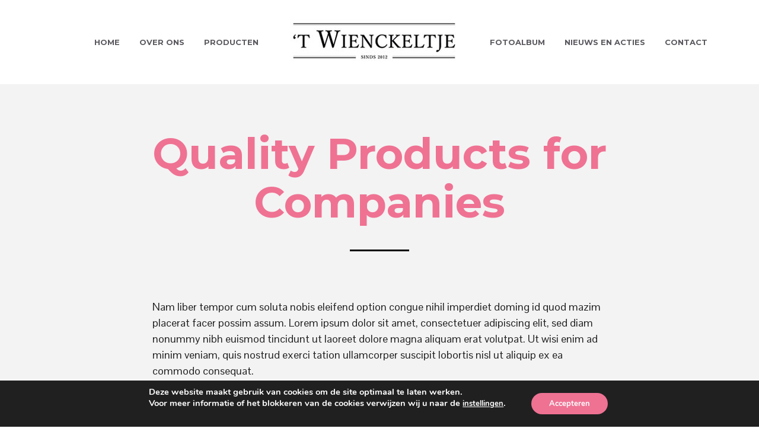

--- FILE ---
content_type: text/css
request_url: https://www.twienckeltje.nl/wp-content/themes/shopkeeper/css/styles.css?ver=2.0.6
body_size: 846734
content:
/* 0, 639px */
/* 640px, 1023px */
/* 1024px, 1279px */
/* 1280px, 1599px */
/* 1600px */
/*! normalize.css v3.0.1 | MIT License | git.io/normalize */
/**
 * 1. Set default font family to sans-serif.
 * 2. Prevent iOS text size adjust after orientation change, without disabling
 *    user zoom.
 */
html {
  font-family: sans-serif;
  /* 1 */
  -ms-text-size-adjust: 100%;
  /* 2 */
  -webkit-text-size-adjust: 100%;
  /* 2 */ }

/**
 * Remove default margin.
 */
body {
  margin: 0; }

/* HTML5 display definitions
   ========================================================================== */
/**
 * Correct `block` display not defined for any HTML5 element in IE 8/9.
 * Correct `block` display not defined for `details` or `summary` in IE 10/11 and Firefox.
 * Correct `block` display not defined for `main` in IE 11.
 */
article,
aside,
details,
figcaption,
figure,
footer,
header,
hgroup,
main,
nav,
section,
summary {
  display: block; }

/**
 * 1. Correct `inline-block` display not defined in IE 8/9.
 * 2. Normalize vertical alignment of `progress` in Chrome, Firefox, and Opera.
 */
audio,
canvas,
progress,
video {
  display: inline-block;
  /* 1 */
  vertical-align: baseline;
  /* 2 */ }

/**
 * Prevent modern browsers from displaying `audio` without controls.
 * Remove excess height in iOS 5 devices.
 */
audio:not([controls]) {
  display: none;
  height: 0; }

/**
 * Address `[hidden]` styling not present in IE 8/9/10.
 * Hide the `template` element in IE 8/9/11, Safari, and Firefox < 22.
 */
[hidden],
template {
  display: none; }

/* Links
   ========================================================================== */
/**
 * Remove the gray background color from active links in IE 10.
 */
a {
  background: transparent; }

/**
 * Improve readability when focused and also mouse hovered in all browsers.
 */
a:active,
a:hover {
  outline: 0; }

/* Text-level semantics
   ========================================================================== */
/**
 * Address styling not present in IE 8/9/10/11, Safari, and Chrome.
 */
abbr[title] {
  border-bottom: 1px dotted; }

/**
 * Address style set to `bolder` in Firefox 4+, Safari, and Chrome.
 */
b,
strong {
  font-weight: bold; }

/**
 * Address styling not present in Safari and Chrome.
 */
dfn {
  font-style: italic; }

/**
 * Address variable `h1` font-size and margin within `section` and `article`
 * contexts in Firefox 4+, Safari, and Chrome.
 */
h1 {
  font-size: 2em;
  margin: 0.67em 0; }

/**
 * Address styling not present in IE 8/9.
 */
mark {
  background: #ff0;
  color: #000; }

/**
 * Address inconsistent and variable font size in all browsers.
 */
small {
  font-size: 80%; }

/**
 * Prevent `sub` and `sup` affecting `line-height` in all browsers.
 */
sub,
sup {
  font-size: 75%;
  line-height: 0;
  position: relative;
  vertical-align: baseline; }

sup {
  top: -0.5em; }

sub {
  bottom: -0.25em; }

/* Embedded content
   ========================================================================== */
/**
 * Remove border when inside `a` element in IE 8/9/10.
 */
img {
  border: 0; }

/**
 * Correct overflow not hidden in IE 9/10/11.
 */
svg:not(:root) {
  overflow: hidden; }

/* Grouping content
   ========================================================================== */
/**
 * Address margin not present in IE 8/9 and Safari.
 */
figure {
  margin: 1em 40px; }

/**
 * Address differences between Firefox and other browsers.
 */
hr {
  -moz-box-sizing: content-box;
  box-sizing: content-box;
  height: 0; }

/**
 * Contain overflow in all browsers.
 */
pre {
  overflow: auto; }

/**
 * Address odd `em`-unit font size rendering in all browsers.
 */
code,
kbd,
pre,
samp {
  font-family: monospace, monospace;
  font-size: 1em; }

/* Forms
   ========================================================================== */
/**
 * Known limitation: by default, Chrome and Safari on OS X allow very limited
 * styling of `select`, unless a `border` property is set.
 */
/**
 * 1. Correct color not being inherited.
 *    Known issue: affects color of disabled elements.
 * 2. Correct font properties not being inherited.
 * 3. Address margins set differently in Firefox 4+, Safari, and Chrome.
 */
button,
input,
optgroup,
select,
textarea {
  color: inherit;
  /* 1 */
  font: inherit;
  /* 2 */
  margin: 0;
  /* 3 */ }

/**
 * Address `overflow` set to `hidden` in IE 8/9/10/11.
 */
button {
  overflow: visible; }

/**
 * Address inconsistent `text-transform` inheritance for `button` and `select`.
 * All other form control elements do not inherit `text-transform` values.
 * Correct `button` style inheritance in Firefox, IE 8/9/10/11, and Opera.
 * Correct `select` style inheritance in Firefox.
 */
button,
select {
  text-transform: none; }

/**
 * 1. Avoid the WebKit bug in Android 4.0.* where (2) destroys native `audio`
 *    and `video` controls.
 * 2. Correct inability to style clickable `input` types in iOS.
 * 3. Improve usability and consistency of cursor style between image-type
 *    `input` and others.
 */
button,
html input[type="button"],
input[type="reset"],
input[type="submit"] {
  -webkit-appearance: button;
  /* 2 */
  cursor: pointer;
  /* 3 */ }

/**
 * Re-set default cursor for disabled elements.
 */
button[disabled],
html input[disabled] {
  cursor: default; }

/**
 * Remove inner padding and border in Firefox 4+.
 */
button::-moz-focus-inner,
input::-moz-focus-inner {
  border: 0;
  padding: 0; }

/**
 * Address Firefox 4+ setting `line-height` on `input` using `!important` in
 * the UA stylesheet.
 */
input {
  line-height: normal; }

/**
 * It's recommended that you don't attempt to style these elements.
 * Firefox's implementation doesn't respect box-sizing, padding, or width.
 *
 * 1. Address box sizing set to `content-box` in IE 8/9/10.
 * 2. Remove excess padding in IE 8/9/10.
 */
input[type="checkbox"],
input[type="radio"] {
  box-sizing: border-box;
  /* 1 */
  padding: 0;
  /* 2 */ }

/**
 * Fix the cursor style for Chrome's increment/decrement buttons. For certain
 * `font-size` values of the `input`, it causes the cursor style of the
 * decrement button to change from `default` to `text`.
 */
input[type="number"]::-webkit-inner-spin-button,
input[type="number"]::-webkit-outer-spin-button {
  height: auto; }

/**
 * 1. Address `appearance` set to `searchfield` in Safari and Chrome.
 * 2. Address `box-sizing` set to `border-box` in Safari and Chrome
 *    (include `-moz` to future-proof).
 */
input[type="search"] {
  -webkit-appearance: textfield;
  /* 1 */
  -moz-box-sizing: content-box;
  -webkit-box-sizing: content-box;
  /* 2 */
  box-sizing: content-box; }

/**
 * Remove inner padding and search cancel button in Safari and Chrome on OS X.
 * Safari (but not Chrome) clips the cancel button when the search input has
 * padding (and `textfield` appearance).
 */
input[type="search"]::-webkit-search-cancel-button,
input[type="search"]::-webkit-search-decoration {
  -webkit-appearance: none; }

/**
 * Define consistent border, margin, and padding.
 */
fieldset {
  border: 1px solid #c0c0c0;
  margin: 0 2px;
  padding: 0.35em 0.625em 0.75em; }

/**
 * 1. Correct `color` not being inherited in IE 8/9/10/11.
 * 2. Remove padding so people aren't caught out if they zero out fieldsets.
 */
legend {
  border: 0;
  /* 1 */
  padding: 0;
  /* 2 */ }

/**
 * Remove default vertical scrollbar in IE 8/9/10/11.
 */
textarea {
  overflow: auto; }

/**
 * Don't inherit the `font-weight` (applied by a rule above).
 * NOTE: the default cannot safely be changed in Chrome and Safari on OS X.
 */
optgroup {
  font-weight: bold; }

/* Tables
   ========================================================================== */
/**
 * Remove most spacing between table cells.
 */
table {
  border-collapse: collapse;
  border-spacing: 0; }

td,
th {
  padding: 0; }

meta.foundation-version {
  font-family: "/5.4.2/"; }

meta.foundation-mq-small {
  font-family: "/only screen/";
  width: 0em; }

meta.foundation-mq-medium {
  font-family: "/only screen and (min-width:40em)/";
  width: 40em; }

meta.foundation-mq-large {
  font-family: "/only screen and (min-width:64em)/";
  width: 64em; }

meta.foundation-mq-xlarge {
  font-family: "/only screen and (min-width:80em)/";
  width: 80em; }

meta.foundation-mq-xxlarge {
  font-family: "/only screen and (min-width:100em)/";
  width: 100em; }

meta.foundation-data-attribute-namespace {
  font-family: false; }

html, body {
  height: 100%; }

*,
*:before,
*:after {
  -webkit-box-sizing: border-box;
  -moz-box-sizing: border-box;
  box-sizing: border-box; }

html,
body {
  font-size: auto; }

body {
  background: #fff;
  color: #222;
  padding: 0;
  margin: 0;
  font-family: "Helvetica Neue", "Helvetica", Helvetica, Arial, sans-serif;
  font-weight: normal;
  font-style: normal;
  line-height: auto;
  position: relative;
  cursor: auto; }

a:hover {
  cursor: pointer; }

img {
  max-width: 100%;
  height: auto; }

img {
  -ms-interpolation-mode: bicubic; }

#map_canvas img,
#map_canvas embed,
#map_canvas object,
.map_canvas img,
.map_canvas embed,
.map_canvas object {
  max-width: none !important; }

.left {
  float: left !important; }

.right {
  float: right !important; }

.clearfix:before, .clearfix:after {
  content: " ";
  display: table; }

.clearfix:after {
  clear: both; }

.hide {
  display: none; }

.antialiased {
  -webkit-font-smoothing: antialiased;
  -moz-osx-font-smoothing: grayscale; }

img {
  display: inline-block;
  vertical-align: middle; }

textarea {
  height: auto;
  min-height: 50px; }

select {
  width: 100%; }

.text-left {
  text-align: left !important; }

.text-right {
  text-align: right !important; }

.text-center {
  text-align: center !important; }

.text-justify {
  text-align: justify !important; }

@media only screen and (max-width: 39.9375em) {
  .small-only-text-left {
    text-align: left !important; }
  .small-only-text-right {
    text-align: right !important; }
  .small-only-text-center {
    text-align: center !important; }
  .small-only-text-justify {
    text-align: justify !important; } }

@media only screen {
  .small-text-left {
    text-align: left !important; }
  .small-text-right {
    text-align: right !important; }
  .small-text-center {
    text-align: center !important; }
  .small-text-justify {
    text-align: justify !important; } }

@media only screen and (min-width: 40em) and (max-width: 63.9375em) {
  .medium-only-text-left {
    text-align: left !important; }
  .medium-only-text-right {
    text-align: right !important; }
  .medium-only-text-center {
    text-align: center !important; }
  .medium-only-text-justify {
    text-align: justify !important; } }

@media only screen and (min-width: 40em) {
  .medium-text-left {
    text-align: left !important; }
  .medium-text-right {
    text-align: right !important; }
  .medium-text-center {
    text-align: center !important; }
  .medium-text-justify {
    text-align: justify !important; } }

@media only screen and (min-width: 64em) and (max-width: 79.9375em) {
  .large-only-text-left {
    text-align: left !important; }
  .large-only-text-right {
    text-align: right !important; }
  .large-only-text-center {
    text-align: center !important; }
  .large-only-text-justify {
    text-align: justify !important; } }

@media only screen and (min-width: 64em) {
  .large-text-left {
    text-align: left !important; }
  .large-text-right {
    text-align: right !important; }
  .large-text-center {
    text-align: center !important; }
  .large-text-justify {
    text-align: justify !important; } }

@media only screen and (min-width: 80em) and (max-width: 99.9375em) {
  .xlarge-only-text-left {
    text-align: left !important; }
  .xlarge-only-text-right {
    text-align: right !important; }
  .xlarge-only-text-center {
    text-align: center !important; }
  .xlarge-only-text-justify {
    text-align: justify !important; } }

@media only screen and (min-width: 80em) {
  .xlarge-text-left {
    text-align: left !important; }
  .xlarge-text-right {
    text-align: right !important; }
  .xlarge-text-center {
    text-align: center !important; }
  .xlarge-text-justify {
    text-align: justify !important; } }

@media only screen and (min-width: 100em) and (max-width: 999999999999) {
  .xxlarge-only-text-left {
    text-align: left !important; }
  .xxlarge-only-text-right {
    text-align: right !important; }
  .xxlarge-only-text-center {
    text-align: center !important; }
  .xxlarge-only-text-justify {
    text-align: justify !important; } }

@media only screen and (min-width: 100em) {
  .xxlarge-text-left {
    text-align: left !important; }
  .xxlarge-text-right {
    text-align: right !important; }
  .xxlarge-text-center {
    text-align: center !important; }
  .xxlarge-text-justify {
    text-align: justify !important; } }

/* Typography resets */
div,
dl,
dt,
dd,
ul,
ol,
li,
h1,
h2,
h3,
h4,
h5,
h6,
pre,
form,
p,
blockquote,
th,
td {
  margin: 0;
  padding: 0; }

/* Default Link Styles */
a {
  color: #008CBA;
  text-decoration: none;
  line-height: inherit; }
  a:hover, a:focus {
    color: none; }
  a img {
    border: none; }

/* Default paragraph styles */
p {
  font-family: inherit;
  font-weight: normal;
  font-size: 1rem;
  line-height: 1.8;
  margin-bottom: 1.25rem;
  text-rendering: optimizeLegibility; }
  p.lead {
    font-size: 1.21875rem;
    line-height: 1.6; }
  p aside {
    font-size: 0.875rem;
    line-height: 1.35;
    font-style: italic; }

/* Default header styles */
h1, h2, h3, h4, h5, h6 {
  font-family: inherit;
  font-weight: normal;
  font-style: normal;
  color: #000;
  text-rendering: optimizeLegibility;
  margin-top: 0.5rem;
  margin-bottom: 0.5rem;
  line-height: 1.4; }
  h1 small, h2 small, h3 small, h4 small, h5 small, h6 small {
    font-size: 60%;
    color: #595959;
    line-height: 0; }

h1 {
  font-size: 2.5rem; }

h2 {
  font-size: 1.6875rem; }

h3 {
  font-size: 1.375rem; }

h4 {
  font-size: 1.125rem; }

h5 {
  font-size: 1.125rem; }

h6 {
  font-size: 1rem; }

.subheader {
  line-height: 1.4;
  color: #595959;
  font-weight: normal;
  margin-top: 0.2rem;
  margin-bottom: 0.5rem; }

hr {
  border: solid #DDDDDD;
  border-width: 1px 0 0;
  clear: both;
  margin: 1.25rem 0 1.1875rem;
  height: 0; }

/* Helpful Typography Defaults */
em,
i {
  font-style: italic;
  line-height: inherit; }

strong,
b {
  font-weight: bold;
  line-height: inherit; }

small {
  font-size: 60%;
  line-height: inherit; }

code {
  font-family: Consolas, "Liberation Mono", Courier, monospace;
  font-weight: normal;
  color: #333333;
  background-color: #f8f8f8;
  border-width: 1px;
  border-style: solid;
  border-color: #dfdfdf;
  padding: 0.125rem 0.3125rem 0.0625rem; }

/* Lists */
ul,
ol,
dl {
  font-size: 1rem;
  line-height: 1.8;
  margin-bottom: 1.25rem;
  list-style-position: outside;
  font-family: inherit; }

ul {
  margin-left: 1.1rem; }
  ul.no-bullet {
    margin-left: 0; }
    ul.no-bullet li ul,
    ul.no-bullet li ol {
      margin-left: 1.25rem;
      margin-bottom: 0;
      list-style: none; }

/* Unordered Lists */
ul li ul,
ul li ol {
  margin-left: 1.25rem;
  margin-bottom: 0; }

ul.square li ul, ul.circle li ul, ul.disc li ul {
  list-style: inherit; }

ul.square {
  list-style-type: square;
  margin-left: 1.1rem; }

ul.circle {
  list-style-type: circle;
  margin-left: 1.1rem; }

ul.disc {
  list-style-type: disc;
  margin-left: 1.1rem; }

ul.no-bullet {
  list-style: none; }

/* Ordered Lists */
ol {
  margin-left: 1.4rem; }
  ol li ul,
  ol li ol {
    margin-left: 1.25rem;
    margin-bottom: 0; }

/* Definition Lists */
dl dt {
  margin-bottom: 0.3rem;
  font-weight: bold; }

dl dd {
  margin-bottom: 0.75rem; }

/* Abbreviations */
abbr,
acronym {
  text-transform: uppercase;
  font-size: 90%;
  color: #222;
  border-bottom: 1px dotted #DDDDDD;
  cursor: help; }

abbr {
  text-transform: none; }

/* Blockquotes */
blockquote {
  margin: 0 0 1.25rem;
  padding: 0.5625rem 1.25rem 0 1.1875rem;
  border-left: 1px solid #DDDDDD; }
  blockquote cite {
    display: block;
    font-size: 0.8125rem;
    color: #3b3b3b; }
    blockquote cite:before {
      content: "\2014 \0020"; }
    blockquote cite a,
    blockquote cite a:visited {
      color: #3b3b3b; }

blockquote,
blockquote p {
  line-height: 1.8;
  color: #595959; }

/* Microformats */
.vcard {
  display: inline-block;
  margin: 0 0 1.25rem 0;
  border: 1px solid #DDDDDD;
  padding: 0.625rem 0.75rem; }
  .vcard li {
    margin: 0;
    display: block; }
  .vcard .fn {
    font-weight: bold;
    font-size: 0.9375rem; }

.vevent .summary {
  font-weight: bold; }

.vevent abbr {
  cursor: default;
  text-decoration: none;
  font-weight: bold;
  border: none;
  padding: 0 0.0625rem; }

@media only screen and (min-width: 40em) {
  h1, h2, h3, h4, h5, h6 {
    line-height: 1.4; }
  h1 {
    font-size: 3.125rem; }
  h2 {
    font-size: 2.3125rem; }
  h3 {
    font-size: 1.6875rem; }
  h4 {
    font-size: 1.4375rem; }
  h5 {
    font-size: 1.125rem; }
  h6 {
    font-size: 1rem; } }

/*
       * Print styles.
       *
       * Inlined to avoid required HTTP connection: www.phpied.com/delay-loading-your-print-css/
       * Credit to Paul Irish and HTML5 Boilerplate (html5boilerplate.com)
      */
.print-only {
  display: none !important; }

@media print {
  * {
    background: transparent !important;
    color: #000000 !important;
    /* Black prints faster: h5bp.com/s */
    box-shadow: none !important;
    text-shadow: none !important; }
  a,
  a:visited {
    text-decoration: underline; }
  a[href]:after {
    content: " (" attr(href) ")"; }
  abbr[title]:after {
    content: " (" attr(title) ")"; }
  .ir a:after,
  a[href^="javascript:"]:after,
  a[href^="#"]:after {
    content: ""; }
  pre,
  blockquote {
    border: 1px solid #999999;
    page-break-inside: avoid; }
  thead {
    display: table-header-group;
    /* h5bp.com/t */ }
  tr,
  img {
    page-break-inside: avoid; }
  img {
    max-width: 100% !important; }
  @page {
    margin: 0.5cm; }
  p,
  h2,
  h3 {
    orphans: 3;
    widows: 3; }
  h2,
  h3 {
    page-break-after: avoid; }
  .hide-on-print {
    display: none !important; }
  .print-only {
    display: block !important; }
  .hide-for-print {
    display: none !important; }
  .show-for-print {
    display: inherit !important; } }

meta.foundation-version {
  font-family: "/5.4.2/"; }

meta.foundation-mq-small {
  font-family: "/only screen/";
  width: 0em; }

meta.foundation-mq-medium {
  font-family: "/only screen and (min-width:40em)/";
  width: 40em; }

meta.foundation-mq-large {
  font-family: "/only screen and (min-width:64em)/";
  width: 64em; }

meta.foundation-mq-xlarge {
  font-family: "/only screen and (min-width:80em)/";
  width: 80em; }

meta.foundation-mq-xxlarge {
  font-family: "/only screen and (min-width:100em)/";
  width: 100em; }

meta.foundation-data-attribute-namespace {
  font-family: false; }

html, body {
  height: 100%; }

*,
*:before,
*:after {
  -webkit-box-sizing: border-box;
  -moz-box-sizing: border-box;
  box-sizing: border-box; }

html,
body {
  font-size: auto; }

body {
  background: #fff;
  color: #222;
  padding: 0;
  margin: 0;
  font-family: "Helvetica Neue", "Helvetica", Helvetica, Arial, sans-serif;
  font-weight: normal;
  font-style: normal;
  line-height: auto;
  position: relative;
  cursor: auto; }

a:hover {
  cursor: pointer; }

img {
  max-width: 100%;
  height: auto; }

img {
  -ms-interpolation-mode: bicubic; }

#map_canvas img,
#map_canvas embed,
#map_canvas object,
.map_canvas img,
.map_canvas embed,
.map_canvas object {
  max-width: none !important; }

.left {
  float: left !important; }

.right {
  float: right !important; }

.clearfix:before, .clearfix:after {
  content: " ";
  display: table; }

.clearfix:after {
  clear: both; }

.hide {
  display: none; }

.antialiased {
  -webkit-font-smoothing: antialiased;
  -moz-osx-font-smoothing: grayscale; }

img {
  display: inline-block;
  vertical-align: middle; }

textarea {
  height: auto;
  min-height: 50px; }

select {
  width: 100%; }

/* small displays */
@media only screen {
  .show-for-small-only, .show-for-small-up, .show-for-small, .show-for-small-down, .hide-for-medium-only, .hide-for-medium-up, .hide-for-medium, .show-for-medium-down, .hide-for-large-only, .hide-for-large-up, .hide-for-large, .show-for-large-down, .hide-for-xlarge-only, .hide-for-xlarge-up, .hide-for-xlarge, .show-for-xlarge-down, .hide-for-xxlarge-only, .hide-for-xxlarge-up, .hide-for-xxlarge, .show-for-xxlarge-down {
    display: inherit !important; }
  .hide-for-small-only, .hide-for-small-up, .hide-for-small, .hide-for-small-down, .show-for-medium-only, .show-for-medium-up, .show-for-medium, .hide-for-medium-down, .show-for-large-only, .show-for-large-up, .show-for-large, .hide-for-large-down, .show-for-xlarge-only, .show-for-xlarge-up, .show-for-xlarge, .hide-for-xlarge-down, .show-for-xxlarge-only, .show-for-xxlarge-up, .show-for-xxlarge, .hide-for-xxlarge-down {
    display: none !important; }
  .visible-for-small-only, .visible-for-small-up, .visible-for-small, .visible-for-small-down, .hidden-for-medium-only, .hidden-for-medium-up, .hidden-for-medium, .visible-for-medium-down, .hidden-for-large-only, .hidden-for-large-up, .hidden-for-large, .visible-for-large-down, .hidden-for-xlarge-only, .hidden-for-xlarge-up, .hidden-for-xlarge, .visible-for-xlarge-down, .hidden-for-xxlarge-only, .hidden-for-xxlarge-up, .hidden-for-xxlarge, .visible-for-xxlarge-down {
    position: static !important;
    height: auto;
    width: auto;
    overflow: visible;
    clip: auto; }
  .hidden-for-small-only, .hidden-for-small-up, .hidden-for-small, .hidden-for-small-down, .visible-for-medium-only, .visible-for-medium-up, .visible-for-medium, .hidden-for-medium-down, .visible-for-large-only, .visible-for-large-up, .visible-for-large, .hidden-for-large-down, .visible-for-xlarge-only, .visible-for-xlarge-up, .visible-for-xlarge, .hidden-for-xlarge-down, .visible-for-xxlarge-only, .visible-for-xxlarge-up, .visible-for-xxlarge, .hidden-for-xxlarge-down {
    position: absolute !important;
    height: 1px;
    width: 1px;
    overflow: hidden;
    clip: rect(1px, 1px, 1px, 1px); }
  table.show-for-small-only, table.show-for-small-up, table.show-for-small, table.show-for-small-down, table.hide-for-medium-only, table.hide-for-medium-up, table.hide-for-medium, table.show-for-medium-down, table.hide-for-large-only, table.hide-for-large-up, table.hide-for-large, table.show-for-large-down, table.hide-for-xlarge-only, table.hide-for-xlarge-up, table.hide-for-xlarge, table.show-for-xlarge-down, table.hide-for-xxlarge-only, table.hide-for-xxlarge-up, table.hide-for-xxlarge, table.show-for-xxlarge-down {
    display: table; }
  thead.show-for-small-only, thead.show-for-small-up, thead.show-for-small, thead.show-for-small-down, thead.hide-for-medium-only, thead.hide-for-medium-up, thead.hide-for-medium, thead.show-for-medium-down, thead.hide-for-large-only, thead.hide-for-large-up, thead.hide-for-large, thead.show-for-large-down, thead.hide-for-xlarge-only, thead.hide-for-xlarge-up, thead.hide-for-xlarge, thead.show-for-xlarge-down, thead.hide-for-xxlarge-only, thead.hide-for-xxlarge-up, thead.hide-for-xxlarge, thead.show-for-xxlarge-down {
    display: table-header-group !important; }
  tbody.show-for-small-only, tbody.show-for-small-up, tbody.show-for-small, tbody.show-for-small-down, tbody.hide-for-medium-only, tbody.hide-for-medium-up, tbody.hide-for-medium, tbody.show-for-medium-down, tbody.hide-for-large-only, tbody.hide-for-large-up, tbody.hide-for-large, tbody.show-for-large-down, tbody.hide-for-xlarge-only, tbody.hide-for-xlarge-up, tbody.hide-for-xlarge, tbody.show-for-xlarge-down, tbody.hide-for-xxlarge-only, tbody.hide-for-xxlarge-up, tbody.hide-for-xxlarge, tbody.show-for-xxlarge-down {
    display: table-row-group !important; }
  tr.show-for-small-only, tr.show-for-small-up, tr.show-for-small, tr.show-for-small-down, tr.hide-for-medium-only, tr.hide-for-medium-up, tr.hide-for-medium, tr.show-for-medium-down, tr.hide-for-large-only, tr.hide-for-large-up, tr.hide-for-large, tr.show-for-large-down, tr.hide-for-xlarge-only, tr.hide-for-xlarge-up, tr.hide-for-xlarge, tr.show-for-xlarge-down, tr.hide-for-xxlarge-only, tr.hide-for-xxlarge-up, tr.hide-for-xxlarge, tr.show-for-xxlarge-down {
    display: table-row !important; }
  th.show-for-small-only, td.show-for-small-only, th.show-for-small-up, td.show-for-small-up, th.show-for-small, td.show-for-small, th.show-for-small-down, td.show-for-small-down, th.hide-for-medium-only, td.hide-for-medium-only, th.hide-for-medium-up, td.hide-for-medium-up, th.hide-for-medium, td.hide-for-medium, th.show-for-medium-down, td.show-for-medium-down, th.hide-for-large-only, td.hide-for-large-only, th.hide-for-large-up, td.hide-for-large-up, th.hide-for-large, td.hide-for-large, th.show-for-large-down, td.show-for-large-down, th.hide-for-xlarge-only, td.hide-for-xlarge-only, th.hide-for-xlarge-up, td.hide-for-xlarge-up, th.hide-for-xlarge, td.hide-for-xlarge, th.show-for-xlarge-down, td.show-for-xlarge-down, th.hide-for-xxlarge-only, td.hide-for-xxlarge-only, th.hide-for-xxlarge-up, td.hide-for-xxlarge-up, th.hide-for-xxlarge, td.hide-for-xxlarge, th.show-for-xxlarge-down, td.show-for-xxlarge-down {
    display: table-cell !important; } }

/* medium displays */
@media only screen and (min-width: 40em) {
  .hide-for-small-only, .show-for-small-up, .hide-for-small, .hide-for-small-down, .show-for-medium-only, .show-for-medium-up, .show-for-medium, .show-for-medium-down, .hide-for-large-only, .hide-for-large-up, .hide-for-large, .show-for-large-down, .hide-for-xlarge-only, .hide-for-xlarge-up, .hide-for-xlarge, .show-for-xlarge-down, .hide-for-xxlarge-only, .hide-for-xxlarge-up, .hide-for-xxlarge, .show-for-xxlarge-down {
    display: inherit !important; }
  .show-for-small-only, .hide-for-small-up, .show-for-small, .show-for-small-down, .hide-for-medium-only, .hide-for-medium-up, .hide-for-medium, .hide-for-medium-down, .show-for-large-only, .show-for-large-up, .show-for-large, .hide-for-large-down, .show-for-xlarge-only, .show-for-xlarge-up, .show-for-xlarge, .hide-for-xlarge-down, .show-for-xxlarge-only, .show-for-xxlarge-up, .show-for-xxlarge, .hide-for-xxlarge-down {
    display: none !important; }
  .hidden-for-small-only, .visible-for-small-up, .hidden-for-small, .hidden-for-small-down, .visible-for-medium-only, .visible-for-medium-up, .visible-for-medium, .visible-for-medium-down, .hidden-for-large-only, .hidden-for-large-up, .hidden-for-large, .visible-for-large-down, .hidden-for-xlarge-only, .hidden-for-xlarge-up, .hidden-for-xlarge, .visible-for-xlarge-down, .hidden-for-xxlarge-only, .hidden-for-xxlarge-up, .hidden-for-xxlarge, .visible-for-xxlarge-down {
    position: static !important;
    height: auto;
    width: auto;
    overflow: visible;
    clip: auto; }
  .visible-for-small-only, .hidden-for-small-up, .visible-for-small, .visible-for-small-down, .hidden-for-medium-only, .hidden-for-medium-up, .hidden-for-medium, .hidden-for-medium-down, .visible-for-large-only, .visible-for-large-up, .visible-for-large, .hidden-for-large-down, .visible-for-xlarge-only, .visible-for-xlarge-up, .visible-for-xlarge, .hidden-for-xlarge-down, .visible-for-xxlarge-only, .visible-for-xxlarge-up, .visible-for-xxlarge, .hidden-for-xxlarge-down {
    position: absolute !important;
    height: 1px;
    width: 1px;
    overflow: hidden;
    clip: rect(1px, 1px, 1px, 1px); }
  table.hide-for-small-only, table.show-for-small-up, table.hide-for-small, table.hide-for-small-down, table.show-for-medium-only, table.show-for-medium-up, table.show-for-medium, table.show-for-medium-down, table.hide-for-large-only, table.hide-for-large-up, table.hide-for-large, table.show-for-large-down, table.hide-for-xlarge-only, table.hide-for-xlarge-up, table.hide-for-xlarge, table.show-for-xlarge-down, table.hide-for-xxlarge-only, table.hide-for-xxlarge-up, table.hide-for-xxlarge, table.show-for-xxlarge-down {
    display: table; }
  thead.hide-for-small-only, thead.show-for-small-up, thead.hide-for-small, thead.hide-for-small-down, thead.show-for-medium-only, thead.show-for-medium-up, thead.show-for-medium, thead.show-for-medium-down, thead.hide-for-large-only, thead.hide-for-large-up, thead.hide-for-large, thead.show-for-large-down, thead.hide-for-xlarge-only, thead.hide-for-xlarge-up, thead.hide-for-xlarge, thead.show-for-xlarge-down, thead.hide-for-xxlarge-only, thead.hide-for-xxlarge-up, thead.hide-for-xxlarge, thead.show-for-xxlarge-down {
    display: table-header-group !important; }
  tbody.hide-for-small-only, tbody.show-for-small-up, tbody.hide-for-small, tbody.hide-for-small-down, tbody.show-for-medium-only, tbody.show-for-medium-up, tbody.show-for-medium, tbody.show-for-medium-down, tbody.hide-for-large-only, tbody.hide-for-large-up, tbody.hide-for-large, tbody.show-for-large-down, tbody.hide-for-xlarge-only, tbody.hide-for-xlarge-up, tbody.hide-for-xlarge, tbody.show-for-xlarge-down, tbody.hide-for-xxlarge-only, tbody.hide-for-xxlarge-up, tbody.hide-for-xxlarge, tbody.show-for-xxlarge-down {
    display: table-row-group !important; }
  tr.hide-for-small-only, tr.show-for-small-up, tr.hide-for-small, tr.hide-for-small-down, tr.show-for-medium-only, tr.show-for-medium-up, tr.show-for-medium, tr.show-for-medium-down, tr.hide-for-large-only, tr.hide-for-large-up, tr.hide-for-large, tr.show-for-large-down, tr.hide-for-xlarge-only, tr.hide-for-xlarge-up, tr.hide-for-xlarge, tr.show-for-xlarge-down, tr.hide-for-xxlarge-only, tr.hide-for-xxlarge-up, tr.hide-for-xxlarge, tr.show-for-xxlarge-down {
    display: table-row !important; }
  th.hide-for-small-only, td.hide-for-small-only, th.show-for-small-up, td.show-for-small-up, th.hide-for-small, td.hide-for-small, th.hide-for-small-down, td.hide-for-small-down, th.show-for-medium-only, td.show-for-medium-only, th.show-for-medium-up, td.show-for-medium-up, th.show-for-medium, td.show-for-medium, th.show-for-medium-down, td.show-for-medium-down, th.hide-for-large-only, td.hide-for-large-only, th.hide-for-large-up, td.hide-for-large-up, th.hide-for-large, td.hide-for-large, th.show-for-large-down, td.show-for-large-down, th.hide-for-xlarge-only, td.hide-for-xlarge-only, th.hide-for-xlarge-up, td.hide-for-xlarge-up, th.hide-for-xlarge, td.hide-for-xlarge, th.show-for-xlarge-down, td.show-for-xlarge-down, th.hide-for-xxlarge-only, td.hide-for-xxlarge-only, th.hide-for-xxlarge-up, td.hide-for-xxlarge-up, th.hide-for-xxlarge, td.hide-for-xxlarge, th.show-for-xxlarge-down, td.show-for-xxlarge-down {
    display: table-cell !important; } }

/* large displays */
@media only screen and (min-width: 64em) {
  .hide-for-small-only, .show-for-small-up, .hide-for-small, .hide-for-small-down, .hide-for-medium-only, .show-for-medium-up, .hide-for-medium, .hide-for-medium-down, .show-for-large-only, .show-for-large-up, .show-for-large, .show-for-large-down, .hide-for-xlarge-only, .hide-for-xlarge-up, .hide-for-xlarge, .show-for-xlarge-down, .hide-for-xxlarge-only, .hide-for-xxlarge-up, .hide-for-xxlarge, .show-for-xxlarge-down {
    display: inherit !important; }
  .show-for-small-only, .hide-for-small-up, .show-for-small, .show-for-small-down, .show-for-medium-only, .hide-for-medium-up, .show-for-medium, .show-for-medium-down, .hide-for-large-only, .hide-for-large-up, .hide-for-large, .hide-for-large-down, .show-for-xlarge-only, .show-for-xlarge-up, .show-for-xlarge, .hide-for-xlarge-down, .show-for-xxlarge-only, .show-for-xxlarge-up, .show-for-xxlarge, .hide-for-xxlarge-down {
    display: none !important; }
  .hidden-for-small-only, .visible-for-small-up, .hidden-for-small, .hidden-for-small-down, .hidden-for-medium-only, .visible-for-medium-up, .hidden-for-medium, .hidden-for-medium-down, .visible-for-large-only, .visible-for-large-up, .visible-for-large, .visible-for-large-down, .hidden-for-xlarge-only, .hidden-for-xlarge-up, .hidden-for-xlarge, .visible-for-xlarge-down, .hidden-for-xxlarge-only, .hidden-for-xxlarge-up, .hidden-for-xxlarge, .visible-for-xxlarge-down {
    position: static !important;
    height: auto;
    width: auto;
    overflow: visible;
    clip: auto; }
  .visible-for-small-only, .hidden-for-small-up, .visible-for-small, .visible-for-small-down, .visible-for-medium-only, .hidden-for-medium-up, .visible-for-medium, .visible-for-medium-down, .hidden-for-large-only, .hidden-for-large-up, .hidden-for-large, .hidden-for-large-down, .visible-for-xlarge-only, .visible-for-xlarge-up, .visible-for-xlarge, .hidden-for-xlarge-down, .visible-for-xxlarge-only, .visible-for-xxlarge-up, .visible-for-xxlarge, .hidden-for-xxlarge-down {
    position: absolute !important;
    height: 1px;
    width: 1px;
    overflow: hidden;
    clip: rect(1px, 1px, 1px, 1px); }
  table.hide-for-small-only, table.show-for-small-up, table.hide-for-small, table.hide-for-small-down, table.hide-for-medium-only, table.show-for-medium-up, table.hide-for-medium, table.hide-for-medium-down, table.show-for-large-only, table.show-for-large-up, table.show-for-large, table.show-for-large-down, table.hide-for-xlarge-only, table.hide-for-xlarge-up, table.hide-for-xlarge, table.show-for-xlarge-down, table.hide-for-xxlarge-only, table.hide-for-xxlarge-up, table.hide-for-xxlarge, table.show-for-xxlarge-down {
    display: table; }
  thead.hide-for-small-only, thead.show-for-small-up, thead.hide-for-small, thead.hide-for-small-down, thead.hide-for-medium-only, thead.show-for-medium-up, thead.hide-for-medium, thead.hide-for-medium-down, thead.show-for-large-only, thead.show-for-large-up, thead.show-for-large, thead.show-for-large-down, thead.hide-for-xlarge-only, thead.hide-for-xlarge-up, thead.hide-for-xlarge, thead.show-for-xlarge-down, thead.hide-for-xxlarge-only, thead.hide-for-xxlarge-up, thead.hide-for-xxlarge, thead.show-for-xxlarge-down {
    display: table-header-group !important; }
  tbody.hide-for-small-only, tbody.show-for-small-up, tbody.hide-for-small, tbody.hide-for-small-down, tbody.hide-for-medium-only, tbody.show-for-medium-up, tbody.hide-for-medium, tbody.hide-for-medium-down, tbody.show-for-large-only, tbody.show-for-large-up, tbody.show-for-large, tbody.show-for-large-down, tbody.hide-for-xlarge-only, tbody.hide-for-xlarge-up, tbody.hide-for-xlarge, tbody.show-for-xlarge-down, tbody.hide-for-xxlarge-only, tbody.hide-for-xxlarge-up, tbody.hide-for-xxlarge, tbody.show-for-xxlarge-down {
    display: table-row-group !important; }
  tr.hide-for-small-only, tr.show-for-small-up, tr.hide-for-small, tr.hide-for-small-down, tr.hide-for-medium-only, tr.show-for-medium-up, tr.hide-for-medium, tr.hide-for-medium-down, tr.show-for-large-only, tr.show-for-large-up, tr.show-for-large, tr.show-for-large-down, tr.hide-for-xlarge-only, tr.hide-for-xlarge-up, tr.hide-for-xlarge, tr.show-for-xlarge-down, tr.hide-for-xxlarge-only, tr.hide-for-xxlarge-up, tr.hide-for-xxlarge, tr.show-for-xxlarge-down {
    display: table-row !important; }
  th.hide-for-small-only, td.hide-for-small-only, th.show-for-small-up, td.show-for-small-up, th.hide-for-small, td.hide-for-small, th.hide-for-small-down, td.hide-for-small-down, th.hide-for-medium-only, td.hide-for-medium-only, th.show-for-medium-up, td.show-for-medium-up, th.hide-for-medium, td.hide-for-medium, th.hide-for-medium-down, td.hide-for-medium-down, th.show-for-large-only, td.show-for-large-only, th.show-for-large-up, td.show-for-large-up, th.show-for-large, td.show-for-large, th.show-for-large-down, td.show-for-large-down, th.hide-for-xlarge-only, td.hide-for-xlarge-only, th.hide-for-xlarge-up, td.hide-for-xlarge-up, th.hide-for-xlarge, td.hide-for-xlarge, th.show-for-xlarge-down, td.show-for-xlarge-down, th.hide-for-xxlarge-only, td.hide-for-xxlarge-only, th.hide-for-xxlarge-up, td.hide-for-xxlarge-up, th.hide-for-xxlarge, td.hide-for-xxlarge, th.show-for-xxlarge-down, td.show-for-xxlarge-down {
    display: table-cell !important; } }

/* xlarge displays */
@media only screen and (min-width: 80em) {
  .hide-for-small-only, .show-for-small-up, .hide-for-small, .hide-for-small-down, .hide-for-medium-only, .show-for-medium-up, .hide-for-medium, .hide-for-medium-down, .hide-for-large-only, .show-for-large-up, .hide-for-large, .hide-for-large-down, .show-for-xlarge-only, .show-for-xlarge-up, .show-for-xlarge, .show-for-xlarge-down, .hide-for-xxlarge-only, .hide-for-xxlarge-up, .hide-for-xxlarge, .show-for-xxlarge-down {
    display: inherit !important; }
  .show-for-small-only, .hide-for-small-up, .show-for-small, .show-for-small-down, .show-for-medium-only, .hide-for-medium-up, .show-for-medium, .show-for-medium-down, .show-for-large-only, .hide-for-large-up, .show-for-large, .show-for-large-down, .hide-for-xlarge-only, .hide-for-xlarge-up, .hide-for-xlarge, .hide-for-xlarge-down, .show-for-xxlarge-only, .show-for-xxlarge-up, .show-for-xxlarge, .hide-for-xxlarge-down {
    display: none !important; }
  .hidden-for-small-only, .visible-for-small-up, .hidden-for-small, .hidden-for-small-down, .hidden-for-medium-only, .visible-for-medium-up, .hidden-for-medium, .hidden-for-medium-down, .hidden-for-large-only, .visible-for-large-up, .hidden-for-large, .hidden-for-large-down, .visible-for-xlarge-only, .visible-for-xlarge-up, .visible-for-xlarge, .visible-for-xlarge-down, .hidden-for-xxlarge-only, .hidden-for-xxlarge-up, .hidden-for-xxlarge, .visible-for-xxlarge-down {
    position: static !important;
    height: auto;
    width: auto;
    overflow: visible;
    clip: auto; }
  .visible-for-small-only, .hidden-for-small-up, .visible-for-small, .visible-for-small-down, .visible-for-medium-only, .hidden-for-medium-up, .visible-for-medium, .visible-for-medium-down, .visible-for-large-only, .hidden-for-large-up, .visible-for-large, .visible-for-large-down, .hidden-for-xlarge-only, .hidden-for-xlarge-up, .hidden-for-xlarge, .hidden-for-xlarge-down, .visible-for-xxlarge-only, .visible-for-xxlarge-up, .visible-for-xxlarge, .hidden-for-xxlarge-down {
    position: absolute !important;
    height: 1px;
    width: 1px;
    overflow: hidden;
    clip: rect(1px, 1px, 1px, 1px); }
  table.hide-for-small-only, table.show-for-small-up, table.hide-for-small, table.hide-for-small-down, table.hide-for-medium-only, table.show-for-medium-up, table.hide-for-medium, table.hide-for-medium-down, table.hide-for-large-only, table.show-for-large-up, table.hide-for-large, table.hide-for-large-down, table.show-for-xlarge-only, table.show-for-xlarge-up, table.show-for-xlarge, table.show-for-xlarge-down, table.hide-for-xxlarge-only, table.hide-for-xxlarge-up, table.hide-for-xxlarge, table.show-for-xxlarge-down {
    display: table; }
  thead.hide-for-small-only, thead.show-for-small-up, thead.hide-for-small, thead.hide-for-small-down, thead.hide-for-medium-only, thead.show-for-medium-up, thead.hide-for-medium, thead.hide-for-medium-down, thead.hide-for-large-only, thead.show-for-large-up, thead.hide-for-large, thead.hide-for-large-down, thead.show-for-xlarge-only, thead.show-for-xlarge-up, thead.show-for-xlarge, thead.show-for-xlarge-down, thead.hide-for-xxlarge-only, thead.hide-for-xxlarge-up, thead.hide-for-xxlarge, thead.show-for-xxlarge-down {
    display: table-header-group !important; }
  tbody.hide-for-small-only, tbody.show-for-small-up, tbody.hide-for-small, tbody.hide-for-small-down, tbody.hide-for-medium-only, tbody.show-for-medium-up, tbody.hide-for-medium, tbody.hide-for-medium-down, tbody.hide-for-large-only, tbody.show-for-large-up, tbody.hide-for-large, tbody.hide-for-large-down, tbody.show-for-xlarge-only, tbody.show-for-xlarge-up, tbody.show-for-xlarge, tbody.show-for-xlarge-down, tbody.hide-for-xxlarge-only, tbody.hide-for-xxlarge-up, tbody.hide-for-xxlarge, tbody.show-for-xxlarge-down {
    display: table-row-group !important; }
  tr.hide-for-small-only, tr.show-for-small-up, tr.hide-for-small, tr.hide-for-small-down, tr.hide-for-medium-only, tr.show-for-medium-up, tr.hide-for-medium, tr.hide-for-medium-down, tr.hide-for-large-only, tr.show-for-large-up, tr.hide-for-large, tr.hide-for-large-down, tr.show-for-xlarge-only, tr.show-for-xlarge-up, tr.show-for-xlarge, tr.show-for-xlarge-down, tr.hide-for-xxlarge-only, tr.hide-for-xxlarge-up, tr.hide-for-xxlarge, tr.show-for-xxlarge-down {
    display: table-row !important; }
  th.hide-for-small-only, td.hide-for-small-only, th.show-for-small-up, td.show-for-small-up, th.hide-for-small, td.hide-for-small, th.hide-for-small-down, td.hide-for-small-down, th.hide-for-medium-only, td.hide-for-medium-only, th.show-for-medium-up, td.show-for-medium-up, th.hide-for-medium, td.hide-for-medium, th.hide-for-medium-down, td.hide-for-medium-down, th.hide-for-large-only, td.hide-for-large-only, th.show-for-large-up, td.show-for-large-up, th.hide-for-large, td.hide-for-large, th.hide-for-large-down, td.hide-for-large-down, th.show-for-xlarge-only, td.show-for-xlarge-only, th.show-for-xlarge-up, td.show-for-xlarge-up, th.show-for-xlarge, td.show-for-xlarge, th.show-for-xlarge-down, td.show-for-xlarge-down, th.hide-for-xxlarge-only, td.hide-for-xxlarge-only, th.hide-for-xxlarge-up, td.hide-for-xxlarge-up, th.hide-for-xxlarge, td.hide-for-xxlarge, th.show-for-xxlarge-down, td.show-for-xxlarge-down {
    display: table-cell !important; } }

/* xxlarge displays */
@media only screen and (min-width: 100em) {
  .hide-for-small-only, .show-for-small-up, .hide-for-small, .hide-for-small-down, .hide-for-medium-only, .show-for-medium-up, .hide-for-medium, .hide-for-medium-down, .hide-for-large-only, .show-for-large-up, .hide-for-large, .hide-for-large-down, .hide-for-xlarge-only, .show-for-xlarge-up, .hide-for-xlarge, .hide-for-xlarge-down, .show-for-xxlarge-only, .show-for-xxlarge-up, .show-for-xxlarge, .show-for-xxlarge-down {
    display: inherit !important; }
  .show-for-small-only, .hide-for-small-up, .show-for-small, .show-for-small-down, .show-for-medium-only, .hide-for-medium-up, .show-for-medium, .show-for-medium-down, .show-for-large-only, .hide-for-large-up, .show-for-large, .show-for-large-down, .show-for-xlarge-only, .hide-for-xlarge-up, .show-for-xlarge, .show-for-xlarge-down, .hide-for-xxlarge-only, .hide-for-xxlarge-up, .hide-for-xxlarge, .hide-for-xxlarge-down {
    display: none !important; }
  .hidden-for-small-only, .visible-for-small-up, .hidden-for-small, .hidden-for-small-down, .hidden-for-medium-only, .visible-for-medium-up, .hidden-for-medium, .hidden-for-medium-down, .hidden-for-large-only, .visible-for-large-up, .hidden-for-large, .hidden-for-large-down, .hidden-for-xlarge-only, .visible-for-xlarge-up, .hidden-for-xlarge, .hidden-for-xlarge-down, .visible-for-xxlarge-only, .visible-for-xxlarge-up, .visible-for-xxlarge, .visible-for-xxlarge-down {
    position: static !important;
    height: auto;
    width: auto;
    overflow: visible;
    clip: auto; }
  .visible-for-small-only, .hidden-for-small-up, .visible-for-small, .visible-for-small-down, .visible-for-medium-only, .hidden-for-medium-up, .visible-for-medium, .visible-for-medium-down, .visible-for-large-only, .hidden-for-large-up, .visible-for-large, .visible-for-large-down, .visible-for-xlarge-only, .hidden-for-xlarge-up, .visible-for-xlarge, .visible-for-xlarge-down, .hidden-for-xxlarge-only, .hidden-for-xxlarge-up, .hidden-for-xxlarge, .hidden-for-xxlarge-down {
    position: absolute !important;
    height: 1px;
    width: 1px;
    overflow: hidden;
    clip: rect(1px, 1px, 1px, 1px); }
  table.hide-for-small-only, table.show-for-small-up, table.hide-for-small, table.hide-for-small-down, table.hide-for-medium-only, table.show-for-medium-up, table.hide-for-medium, table.hide-for-medium-down, table.hide-for-large-only, table.show-for-large-up, table.hide-for-large, table.hide-for-large-down, table.hide-for-xlarge-only, table.show-for-xlarge-up, table.hide-for-xlarge, table.hide-for-xlarge-down, table.show-for-xxlarge-only, table.show-for-xxlarge-up, table.show-for-xxlarge, table.show-for-xxlarge-down {
    display: table; }
  thead.hide-for-small-only, thead.show-for-small-up, thead.hide-for-small, thead.hide-for-small-down, thead.hide-for-medium-only, thead.show-for-medium-up, thead.hide-for-medium, thead.hide-for-medium-down, thead.hide-for-large-only, thead.show-for-large-up, thead.hide-for-large, thead.hide-for-large-down, thead.hide-for-xlarge-only, thead.show-for-xlarge-up, thead.hide-for-xlarge, thead.hide-for-xlarge-down, thead.show-for-xxlarge-only, thead.show-for-xxlarge-up, thead.show-for-xxlarge, thead.show-for-xxlarge-down {
    display: table-header-group !important; }
  tbody.hide-for-small-only, tbody.show-for-small-up, tbody.hide-for-small, tbody.hide-for-small-down, tbody.hide-for-medium-only, tbody.show-for-medium-up, tbody.hide-for-medium, tbody.hide-for-medium-down, tbody.hide-for-large-only, tbody.show-for-large-up, tbody.hide-for-large, tbody.hide-for-large-down, tbody.hide-for-xlarge-only, tbody.show-for-xlarge-up, tbody.hide-for-xlarge, tbody.hide-for-xlarge-down, tbody.show-for-xxlarge-only, tbody.show-for-xxlarge-up, tbody.show-for-xxlarge, tbody.show-for-xxlarge-down {
    display: table-row-group !important; }
  tr.hide-for-small-only, tr.show-for-small-up, tr.hide-for-small, tr.hide-for-small-down, tr.hide-for-medium-only, tr.show-for-medium-up, tr.hide-for-medium, tr.hide-for-medium-down, tr.hide-for-large-only, tr.show-for-large-up, tr.hide-for-large, tr.hide-for-large-down, tr.hide-for-xlarge-only, tr.show-for-xlarge-up, tr.hide-for-xlarge, tr.hide-for-xlarge-down, tr.show-for-xxlarge-only, tr.show-for-xxlarge-up, tr.show-for-xxlarge, tr.show-for-xxlarge-down {
    display: table-row !important; }
  th.hide-for-small-only, td.hide-for-small-only, th.show-for-small-up, td.show-for-small-up, th.hide-for-small, td.hide-for-small, th.hide-for-small-down, td.hide-for-small-down, th.hide-for-medium-only, td.hide-for-medium-only, th.show-for-medium-up, td.show-for-medium-up, th.hide-for-medium, td.hide-for-medium, th.hide-for-medium-down, td.hide-for-medium-down, th.hide-for-large-only, td.hide-for-large-only, th.show-for-large-up, td.show-for-large-up, th.hide-for-large, td.hide-for-large, th.hide-for-large-down, td.hide-for-large-down, th.hide-for-xlarge-only, td.hide-for-xlarge-only, th.show-for-xlarge-up, td.show-for-xlarge-up, th.hide-for-xlarge, td.hide-for-xlarge, th.hide-for-xlarge-down, td.hide-for-xlarge-down, th.show-for-xxlarge-only, td.show-for-xxlarge-only, th.show-for-xxlarge-up, td.show-for-xxlarge-up, th.show-for-xxlarge, td.show-for-xxlarge, th.show-for-xxlarge-down, td.show-for-xxlarge-down {
    display: table-cell !important; } }

/* Orientation targeting */
.show-for-landscape,
.hide-for-portrait {
  display: inherit !important; }

.hide-for-landscape,
.show-for-portrait {
  display: none !important; }

/* Specific visibility for tables */
table.hide-for-landscape, table.show-for-portrait {
  display: table; }

thead.hide-for-landscape, thead.show-for-portrait {
  display: table-header-group !important; }

tbody.hide-for-landscape, tbody.show-for-portrait {
  display: table-row-group !important; }

tr.hide-for-landscape, tr.show-for-portrait {
  display: table-row !important; }

td.hide-for-landscape, td.show-for-portrait,
th.hide-for-landscape,
th.show-for-portrait {
  display: table-cell !important; }

@media only screen and (orientation: landscape) {
  .show-for-landscape,
  .hide-for-portrait {
    display: inherit !important; }
  .hide-for-landscape,
  .show-for-portrait {
    display: none !important; }
  /* Specific visibility for tables */
  table.show-for-landscape, table.hide-for-portrait {
    display: table; }
  thead.show-for-landscape, thead.hide-for-portrait {
    display: table-header-group !important; }
  tbody.show-for-landscape, tbody.hide-for-portrait {
    display: table-row-group !important; }
  tr.show-for-landscape, tr.hide-for-portrait {
    display: table-row !important; }
  td.show-for-landscape, td.hide-for-portrait,
  th.show-for-landscape,
  th.hide-for-portrait {
    display: table-cell !important; } }

@media only screen and (orientation: portrait) {
  .show-for-portrait,
  .hide-for-landscape {
    display: inherit !important; }
  .hide-for-portrait,
  .show-for-landscape {
    display: none !important; }
  /* Specific visibility for tables */
  table.show-for-portrait, table.hide-for-landscape {
    display: table; }
  thead.show-for-portrait, thead.hide-for-landscape {
    display: table-header-group !important; }
  tbody.show-for-portrait, tbody.hide-for-landscape {
    display: table-row-group !important; }
  tr.show-for-portrait, tr.hide-for-landscape {
    display: table-row !important; }
  td.show-for-portrait, td.hide-for-landscape,
  th.show-for-portrait,
  th.hide-for-landscape {
    display: table-cell !important; } }

/* Touch-enabled device targeting */
.show-for-touch {
  display: none !important; }

.hide-for-touch {
  display: inherit !important; }

.touch .show-for-touch {
  display: inherit !important; }

.touch .hide-for-touch {
  display: none !important; }

/* Specific visibility for tables */
table.hide-for-touch {
  display: table; }

.touch table.show-for-touch {
  display: table; }

thead.hide-for-touch {
  display: table-header-group !important; }

.touch thead.show-for-touch {
  display: table-header-group !important; }

tbody.hide-for-touch {
  display: table-row-group !important; }

.touch tbody.show-for-touch {
  display: table-row-group !important; }

tr.hide-for-touch {
  display: table-row !important; }

.touch tr.show-for-touch {
  display: table-row !important; }

td.hide-for-touch {
  display: table-cell !important; }

.touch td.show-for-touch {
  display: table-cell !important; }

th.hide-for-touch {
  display: table-cell !important; }

.touch th.show-for-touch {
  display: table-cell !important; }

/* Print visibility */
@media print {
  .show-for-print {
    display: block; }
  .hide-for-print {
    display: none; }
  table.show-for-print {
    display: table; }
  thead.show-for-print {
    display: table-header-group !important; }
  tbody.show-for-print {
    display: table-row-group !important; }
  tr.show-for-print {
    display: table-row !important; }
  td.show-for-print {
    display: table-cell !important; }
  th.show-for-print {
    display: table-cell !important; } }

meta.foundation-version {
  font-family: "/5.4.2/"; }

meta.foundation-mq-small {
  font-family: "/only screen/";
  width: 0em; }

meta.foundation-mq-medium {
  font-family: "/only screen and (min-width:40em)/";
  width: 40em; }

meta.foundation-mq-large {
  font-family: "/only screen and (min-width:64em)/";
  width: 64em; }

meta.foundation-mq-xlarge {
  font-family: "/only screen and (min-width:80em)/";
  width: 80em; }

meta.foundation-mq-xxlarge {
  font-family: "/only screen and (min-width:100em)/";
  width: 100em; }

meta.foundation-data-attribute-namespace {
  font-family: false; }

html, body {
  height: 100%; }

*,
*:before,
*:after {
  -webkit-box-sizing: border-box;
  -moz-box-sizing: border-box;
  box-sizing: border-box; }

html,
body {
  font-size: auto; }

body {
  background: #fff;
  color: #222;
  padding: 0;
  margin: 0;
  font-family: "Helvetica Neue", "Helvetica", Helvetica, Arial, sans-serif;
  font-weight: normal;
  font-style: normal;
  line-height: auto;
  position: relative;
  cursor: auto; }

a:hover {
  cursor: pointer; }

img {
  max-width: 100%;
  height: auto; }

img {
  -ms-interpolation-mode: bicubic; }

#map_canvas img,
#map_canvas embed,
#map_canvas object,
.map_canvas img,
.map_canvas embed,
.map_canvas object {
  max-width: none !important; }

.left {
  float: left !important; }

.right {
  float: right !important; }

.clearfix:before, .clearfix:after {
  content: " ";
  display: table; }

.clearfix:after {
  clear: both; }

.hide {
  display: none; }

.antialiased {
  -webkit-font-smoothing: antialiased;
  -moz-osx-font-smoothing: grayscale; }

img {
  display: inline-block;
  vertical-align: middle; }

textarea {
  height: auto;
  min-height: 50px; }

select {
  width: 100%; }

.row {
  width: 100%;
  margin-left: auto;
  margin-right: auto;
  margin-top: 0;
  margin-bottom: 0;
  max-width: 106.25rem; }
  .row:before, .row:after {
    content: " ";
    display: table; }
  .row:after {
    clear: both; }
  .row.collapse > .column,
  .row.collapse > .columns {
    padding-left: 0;
    padding-right: 0; }
  .row.collapse .row {
    margin-left: 0;
    margin-right: 0; }
  .row .row {
    width: auto;
    margin-left: -0.625rem;
    margin-right: -0.625rem;
    margin-top: 0;
    margin-bottom: 0;
    max-width: none; }
    .row .row:before, .row .row:after {
      content: " ";
      display: table; }
    .row .row:after {
      clear: both; }
    .row .row.collapse {
      width: auto;
      margin: 0;
      max-width: none; }
      .row .row.collapse:before, .row .row.collapse:after {
        content: " ";
        display: table; }
      .row .row.collapse:after {
        clear: both; }

.column,
.columns {
  padding-left: 0.625rem;
  padding-right: 0.625rem;
  width: 100%;
  float: left; }

[class*="column"] + [class*="column"]:last-child {
  float: right; }

[class*="column"] + [class*="column"].end {
  float: left; }

@media only screen {
  .small-push-0 {
    position: relative;
    left: 0%;
    right: auto; }
  .small-pull-0 {
    position: relative;
    right: 0%;
    left: auto; }
  .small-push-1 {
    position: relative;
    left: 8.33333%;
    right: auto; }
  .small-pull-1 {
    position: relative;
    right: 8.33333%;
    left: auto; }
  .small-push-2 {
    position: relative;
    left: 16.66667%;
    right: auto; }
  .small-pull-2 {
    position: relative;
    right: 16.66667%;
    left: auto; }
  .small-push-3 {
    position: relative;
    left: 25%;
    right: auto; }
  .small-pull-3 {
    position: relative;
    right: 25%;
    left: auto; }
  .small-push-4 {
    position: relative;
    left: 33.33333%;
    right: auto; }
  .small-pull-4 {
    position: relative;
    right: 33.33333%;
    left: auto; }
  .small-push-5 {
    position: relative;
    left: 41.66667%;
    right: auto; }
  .small-pull-5 {
    position: relative;
    right: 41.66667%;
    left: auto; }
  .small-push-6 {
    position: relative;
    left: 50%;
    right: auto; }
  .small-pull-6 {
    position: relative;
    right: 50%;
    left: auto; }
  .small-push-7 {
    position: relative;
    left: 58.33333%;
    right: auto; }
  .small-pull-7 {
    position: relative;
    right: 58.33333%;
    left: auto; }
  .small-push-8 {
    position: relative;
    left: 66.66667%;
    right: auto; }
  .small-pull-8 {
    position: relative;
    right: 66.66667%;
    left: auto; }
  .small-push-9 {
    position: relative;
    left: 75%;
    right: auto; }
  .small-pull-9 {
    position: relative;
    right: 75%;
    left: auto; }
  .small-push-10 {
    position: relative;
    left: 83.33333%;
    right: auto; }
  .small-pull-10 {
    position: relative;
    right: 83.33333%;
    left: auto; }
  .small-push-11 {
    position: relative;
    left: 91.66667%;
    right: auto; }
  .small-pull-11 {
    position: relative;
    right: 91.66667%;
    left: auto; }
  .column,
  .columns {
    position: relative;
    padding-left: 0.625rem;
    padding-right: 0.625rem;
    float: left; }
  .small-1 {
    width: 8.33333%; }
  .small-2 {
    width: 16.66667%; }
  .small-3 {
    width: 25%; }
  .small-4 {
    width: 33.33333%; }
  .small-5 {
    width: 41.66667%; }
  .small-6 {
    width: 50%; }
  .small-7 {
    width: 58.33333%; }
  .small-8 {
    width: 66.66667%; }
  .small-9 {
    width: 75%; }
  .small-10 {
    width: 83.33333%; }
  .small-11 {
    width: 91.66667%; }
  .small-12 {
    width: 100%; }
  .small-offset-0 {
    margin-left: 0% !important; }
  .small-offset-1 {
    margin-left: 8.33333% !important; }
  .small-offset-2 {
    margin-left: 16.66667% !important; }
  .small-offset-3 {
    margin-left: 25% !important; }
  .small-offset-4 {
    margin-left: 33.33333% !important; }
  .small-offset-5 {
    margin-left: 41.66667% !important; }
  .small-offset-6 {
    margin-left: 50% !important; }
  .small-offset-7 {
    margin-left: 58.33333% !important; }
  .small-offset-8 {
    margin-left: 66.66667% !important; }
  .small-offset-9 {
    margin-left: 75% !important; }
  .small-offset-10 {
    margin-left: 83.33333% !important; }
  .small-offset-11 {
    margin-left: 91.66667% !important; }
  .small-reset-order {
    margin-left: 0;
    margin-right: 0;
    left: auto;
    right: auto;
    float: left; }
  .column.small-centered,
  .columns.small-centered {
    margin-left: auto;
    margin-right: auto;
    float: none; }
  .column.small-uncentered,
  .columns.small-uncentered {
    margin-left: 0;
    margin-right: 0;
    float: left; }
  .column.small-centered:last-child,
  .columns.small-centered:last-child {
    float: none; }
  .column.small-uncentered:last-child,
  .columns.small-uncentered:last-child {
    float: left; }
  .column.small-uncentered.opposite,
  .columns.small-uncentered.opposite {
    float: right; } }

@media only screen and (min-width: 40em) {
  .medium-push-0 {
    position: relative;
    left: 0%;
    right: auto; }
  .medium-pull-0 {
    position: relative;
    right: 0%;
    left: auto; }
  .medium-push-1 {
    position: relative;
    left: 8.33333%;
    right: auto; }
  .medium-pull-1 {
    position: relative;
    right: 8.33333%;
    left: auto; }
  .medium-push-2 {
    position: relative;
    left: 16.66667%;
    right: auto; }
  .medium-pull-2 {
    position: relative;
    right: 16.66667%;
    left: auto; }
  .medium-push-3 {
    position: relative;
    left: 25%;
    right: auto; }
  .medium-pull-3 {
    position: relative;
    right: 25%;
    left: auto; }
  .medium-push-4 {
    position: relative;
    left: 33.33333%;
    right: auto; }
  .medium-pull-4 {
    position: relative;
    right: 33.33333%;
    left: auto; }
  .medium-push-5 {
    position: relative;
    left: 41.66667%;
    right: auto; }
  .medium-pull-5 {
    position: relative;
    right: 41.66667%;
    left: auto; }
  .medium-push-6 {
    position: relative;
    left: 50%;
    right: auto; }
  .medium-pull-6 {
    position: relative;
    right: 50%;
    left: auto; }
  .medium-push-7 {
    position: relative;
    left: 58.33333%;
    right: auto; }
  .medium-pull-7 {
    position: relative;
    right: 58.33333%;
    left: auto; }
  .medium-push-8 {
    position: relative;
    left: 66.66667%;
    right: auto; }
  .medium-pull-8 {
    position: relative;
    right: 66.66667%;
    left: auto; }
  .medium-push-9 {
    position: relative;
    left: 75%;
    right: auto; }
  .medium-pull-9 {
    position: relative;
    right: 75%;
    left: auto; }
  .medium-push-10 {
    position: relative;
    left: 83.33333%;
    right: auto; }
  .medium-pull-10 {
    position: relative;
    right: 83.33333%;
    left: auto; }
  .medium-push-11 {
    position: relative;
    left: 91.66667%;
    right: auto; }
  .medium-pull-11 {
    position: relative;
    right: 91.66667%;
    left: auto; }
  .column,
  .columns {
    position: relative;
    padding-left: 0.625rem;
    padding-right: 0.625rem;
    float: left; }
  .medium-1 {
    width: 8.33333%; }
  .medium-2 {
    width: 16.66667%; }
  .medium-3 {
    width: 25%; }
  .medium-4 {
    width: 33.33333%; }
  .medium-5 {
    width: 41.66667%; }
  .medium-6 {
    width: 50%; }
  .medium-7 {
    width: 58.33333%; }
  .medium-8 {
    width: 66.66667%; }
  .medium-9 {
    width: 75%; }
  .medium-10 {
    width: 83.33333%; }
  .medium-11 {
    width: 91.66667%; }
  .medium-12 {
    width: 100%; }
  .medium-offset-0 {
    margin-left: 0% !important; }
  .medium-offset-1 {
    margin-left: 8.33333% !important; }
  .medium-offset-2 {
    margin-left: 16.66667% !important; }
  .medium-offset-3 {
    margin-left: 25% !important; }
  .medium-offset-4 {
    margin-left: 33.33333% !important; }
  .medium-offset-5 {
    margin-left: 41.66667% !important; }
  .medium-offset-6 {
    margin-left: 50% !important; }
  .medium-offset-7 {
    margin-left: 58.33333% !important; }
  .medium-offset-8 {
    margin-left: 66.66667% !important; }
  .medium-offset-9 {
    margin-left: 75% !important; }
  .medium-offset-10 {
    margin-left: 83.33333% !important; }
  .medium-offset-11 {
    margin-left: 91.66667% !important; }
  .medium-reset-order {
    margin-left: 0;
    margin-right: 0;
    left: auto;
    right: auto;
    float: left; }
  .column.medium-centered,
  .columns.medium-centered {
    margin-left: auto;
    margin-right: auto;
    float: none; }
  .column.medium-uncentered,
  .columns.medium-uncentered {
    margin-left: 0;
    margin-right: 0;
    float: left; }
  .column.medium-centered:last-child,
  .columns.medium-centered:last-child {
    float: none; }
  .column.medium-uncentered:last-child,
  .columns.medium-uncentered:last-child {
    float: left; }
  .column.medium-uncentered.opposite,
  .columns.medium-uncentered.opposite {
    float: right; }
  .push-0 {
    position: relative;
    left: 0%;
    right: auto; }
  .pull-0 {
    position: relative;
    right: 0%;
    left: auto; }
  .push-1 {
    position: relative;
    left: 8.33333%;
    right: auto; }
  .pull-1 {
    position: relative;
    right: 8.33333%;
    left: auto; }
  .push-2 {
    position: relative;
    left: 16.66667%;
    right: auto; }
  .pull-2 {
    position: relative;
    right: 16.66667%;
    left: auto; }
  .push-3 {
    position: relative;
    left: 25%;
    right: auto; }
  .pull-3 {
    position: relative;
    right: 25%;
    left: auto; }
  .push-4 {
    position: relative;
    left: 33.33333%;
    right: auto; }
  .pull-4 {
    position: relative;
    right: 33.33333%;
    left: auto; }
  .push-5 {
    position: relative;
    left: 41.66667%;
    right: auto; }
  .pull-5 {
    position: relative;
    right: 41.66667%;
    left: auto; }
  .push-6 {
    position: relative;
    left: 50%;
    right: auto; }
  .pull-6 {
    position: relative;
    right: 50%;
    left: auto; }
  .push-7 {
    position: relative;
    left: 58.33333%;
    right: auto; }
  .pull-7 {
    position: relative;
    right: 58.33333%;
    left: auto; }
  .push-8 {
    position: relative;
    left: 66.66667%;
    right: auto; }
  .pull-8 {
    position: relative;
    right: 66.66667%;
    left: auto; }
  .push-9 {
    position: relative;
    left: 75%;
    right: auto; }
  .pull-9 {
    position: relative;
    right: 75%;
    left: auto; }
  .push-10 {
    position: relative;
    left: 83.33333%;
    right: auto; }
  .pull-10 {
    position: relative;
    right: 83.33333%;
    left: auto; }
  .push-11 {
    position: relative;
    left: 91.66667%;
    right: auto; }
  .pull-11 {
    position: relative;
    right: 91.66667%;
    left: auto; } }

@media only screen and (min-width: 64em) {
  .large-push-0 {
    position: relative;
    left: 0%;
    right: auto; }
  .large-pull-0 {
    position: relative;
    right: 0%;
    left: auto; }
  .large-push-1 {
    position: relative;
    left: 8.33333%;
    right: auto; }
  .large-pull-1 {
    position: relative;
    right: 8.33333%;
    left: auto; }
  .large-push-2 {
    position: relative;
    left: 16.66667%;
    right: auto; }
  .large-pull-2 {
    position: relative;
    right: 16.66667%;
    left: auto; }
  .large-push-3 {
    position: relative;
    left: 25%;
    right: auto; }
  .large-pull-3 {
    position: relative;
    right: 25%;
    left: auto; }
  .large-push-4 {
    position: relative;
    left: 33.33333%;
    right: auto; }
  .large-pull-4 {
    position: relative;
    right: 33.33333%;
    left: auto; }
  .large-push-5 {
    position: relative;
    left: 41.66667%;
    right: auto; }
  .large-pull-5 {
    position: relative;
    right: 41.66667%;
    left: auto; }
  .large-push-6 {
    position: relative;
    left: 50%;
    right: auto; }
  .large-pull-6 {
    position: relative;
    right: 50%;
    left: auto; }
  .large-push-7 {
    position: relative;
    left: 58.33333%;
    right: auto; }
  .large-pull-7 {
    position: relative;
    right: 58.33333%;
    left: auto; }
  .large-push-8 {
    position: relative;
    left: 66.66667%;
    right: auto; }
  .large-pull-8 {
    position: relative;
    right: 66.66667%;
    left: auto; }
  .large-push-9 {
    position: relative;
    left: 75%;
    right: auto; }
  .large-pull-9 {
    position: relative;
    right: 75%;
    left: auto; }
  .large-push-10 {
    position: relative;
    left: 83.33333%;
    right: auto; }
  .large-pull-10 {
    position: relative;
    right: 83.33333%;
    left: auto; }
  .large-push-11 {
    position: relative;
    left: 91.66667%;
    right: auto; }
  .large-pull-11 {
    position: relative;
    right: 91.66667%;
    left: auto; }
  .column,
  .columns {
    position: relative;
    padding-left: 0.625rem;
    padding-right: 0.625rem;
    float: left; }
  .large-1 {
    width: 8.33333%; }
  .large-2 {
    width: 16.66667%; }
  .large-3 {
    width: 25%; }
  .large-4 {
    width: 33.33333%; }
  .large-5 {
    width: 41.66667%; }
  .large-6 {
    width: 50%; }
  .large-7 {
    width: 58.33333%; }
  .large-8 {
    width: 66.66667%; }
  .large-9 {
    width: 75%; }
  .large-10 {
    width: 83.33333%; }
  .large-11 {
    width: 91.66667%; }
  .large-12 {
    width: 100%; }
  .large-offset-0 {
    margin-left: 0% !important; }
  .large-offset-1 {
    margin-left: 8.33333% !important; }
  .large-offset-2 {
    margin-left: 16.66667% !important; }
  .large-offset-3 {
    margin-left: 25% !important; }
  .large-offset-4 {
    margin-left: 33.33333% !important; }
  .large-offset-5 {
    margin-left: 41.66667% !important; }
  .large-offset-6 {
    margin-left: 50% !important; }
  .large-offset-7 {
    margin-left: 58.33333% !important; }
  .large-offset-8 {
    margin-left: 66.66667% !important; }
  .large-offset-9 {
    margin-left: 75% !important; }
  .large-offset-10 {
    margin-left: 83.33333% !important; }
  .large-offset-11 {
    margin-left: 91.66667% !important; }
  .large-reset-order {
    margin-left: 0;
    margin-right: 0;
    left: auto;
    right: auto;
    float: left; }
  .column.large-centered,
  .columns.large-centered {
    margin-left: auto;
    margin-right: auto;
    float: none; }
  .column.large-uncentered,
  .columns.large-uncentered {
    margin-left: 0;
    margin-right: 0;
    float: left; }
  .column.large-centered:last-child,
  .columns.large-centered:last-child {
    float: none; }
  .column.large-uncentered:last-child,
  .columns.large-uncentered:last-child {
    float: left; }
  .column.large-uncentered.opposite,
  .columns.large-uncentered.opposite {
    float: right; }
  .push-0 {
    position: relative;
    left: 0%;
    right: auto; }
  .pull-0 {
    position: relative;
    right: 0%;
    left: auto; }
  .push-1 {
    position: relative;
    left: 8.33333%;
    right: auto; }
  .pull-1 {
    position: relative;
    right: 8.33333%;
    left: auto; }
  .push-2 {
    position: relative;
    left: 16.66667%;
    right: auto; }
  .pull-2 {
    position: relative;
    right: 16.66667%;
    left: auto; }
  .push-3 {
    position: relative;
    left: 25%;
    right: auto; }
  .pull-3 {
    position: relative;
    right: 25%;
    left: auto; }
  .push-4 {
    position: relative;
    left: 33.33333%;
    right: auto; }
  .pull-4 {
    position: relative;
    right: 33.33333%;
    left: auto; }
  .push-5 {
    position: relative;
    left: 41.66667%;
    right: auto; }
  .pull-5 {
    position: relative;
    right: 41.66667%;
    left: auto; }
  .push-6 {
    position: relative;
    left: 50%;
    right: auto; }
  .pull-6 {
    position: relative;
    right: 50%;
    left: auto; }
  .push-7 {
    position: relative;
    left: 58.33333%;
    right: auto; }
  .pull-7 {
    position: relative;
    right: 58.33333%;
    left: auto; }
  .push-8 {
    position: relative;
    left: 66.66667%;
    right: auto; }
  .pull-8 {
    position: relative;
    right: 66.66667%;
    left: auto; }
  .push-9 {
    position: relative;
    left: 75%;
    right: auto; }
  .pull-9 {
    position: relative;
    right: 75%;
    left: auto; }
  .push-10 {
    position: relative;
    left: 83.33333%;
    right: auto; }
  .pull-10 {
    position: relative;
    right: 83.33333%;
    left: auto; }
  .push-11 {
    position: relative;
    left: 91.66667%;
    right: auto; }
  .pull-11 {
    position: relative;
    right: 91.66667%;
    left: auto; } }

@media only screen and (min-width: 80em) {
  .xlarge-push-0 {
    position: relative;
    left: 0%;
    right: auto; }
  .xlarge-pull-0 {
    position: relative;
    right: 0%;
    left: auto; }
  .xlarge-push-1 {
    position: relative;
    left: 8.33333%;
    right: auto; }
  .xlarge-pull-1 {
    position: relative;
    right: 8.33333%;
    left: auto; }
  .xlarge-push-2 {
    position: relative;
    left: 16.66667%;
    right: auto; }
  .xlarge-pull-2 {
    position: relative;
    right: 16.66667%;
    left: auto; }
  .xlarge-push-3 {
    position: relative;
    left: 25%;
    right: auto; }
  .xlarge-pull-3 {
    position: relative;
    right: 25%;
    left: auto; }
  .xlarge-push-4 {
    position: relative;
    left: 33.33333%;
    right: auto; }
  .xlarge-pull-4 {
    position: relative;
    right: 33.33333%;
    left: auto; }
  .xlarge-push-5 {
    position: relative;
    left: 41.66667%;
    right: auto; }
  .xlarge-pull-5 {
    position: relative;
    right: 41.66667%;
    left: auto; }
  .xlarge-push-6 {
    position: relative;
    left: 50%;
    right: auto; }
  .xlarge-pull-6 {
    position: relative;
    right: 50%;
    left: auto; }
  .xlarge-push-7 {
    position: relative;
    left: 58.33333%;
    right: auto; }
  .xlarge-pull-7 {
    position: relative;
    right: 58.33333%;
    left: auto; }
  .xlarge-push-8 {
    position: relative;
    left: 66.66667%;
    right: auto; }
  .xlarge-pull-8 {
    position: relative;
    right: 66.66667%;
    left: auto; }
  .xlarge-push-9 {
    position: relative;
    left: 75%;
    right: auto; }
  .xlarge-pull-9 {
    position: relative;
    right: 75%;
    left: auto; }
  .xlarge-push-10 {
    position: relative;
    left: 83.33333%;
    right: auto; }
  .xlarge-pull-10 {
    position: relative;
    right: 83.33333%;
    left: auto; }
  .xlarge-push-11 {
    position: relative;
    left: 91.66667%;
    right: auto; }
  .xlarge-pull-11 {
    position: relative;
    right: 91.66667%;
    left: auto; }
  .column,
  .columns {
    position: relative;
    padding-left: 0.625rem;
    padding-right: 0.625rem;
    float: left; }
  .xlarge-1 {
    width: 8.33333%; }
  .xlarge-2 {
    width: 16.66667%; }
  .xlarge-3 {
    width: 25%; }
  .xlarge-4 {
    width: 33.33333%; }
  .xlarge-5 {
    width: 41.66667%; }
  .xlarge-6 {
    width: 50%; }
  .xlarge-7 {
    width: 58.33333%; }
  .xlarge-8 {
    width: 66.66667%; }
  .xlarge-9 {
    width: 75%; }
  .xlarge-10 {
    width: 83.33333%; }
  .xlarge-11 {
    width: 91.66667%; }
  .xlarge-12 {
    width: 100%; }
  .xlarge-offset-0 {
    margin-left: 0% !important; }
  .xlarge-offset-1 {
    margin-left: 8.33333% !important; }
  .xlarge-offset-2 {
    margin-left: 16.66667% !important; }
  .xlarge-offset-3 {
    margin-left: 25% !important; }
  .xlarge-offset-4 {
    margin-left: 33.33333% !important; }
  .xlarge-offset-5 {
    margin-left: 41.66667% !important; }
  .xlarge-offset-6 {
    margin-left: 50% !important; }
  .xlarge-offset-7 {
    margin-left: 58.33333% !important; }
  .xlarge-offset-8 {
    margin-left: 66.66667% !important; }
  .xlarge-offset-9 {
    margin-left: 75% !important; }
  .xlarge-offset-10 {
    margin-left: 83.33333% !important; }
  .xlarge-offset-11 {
    margin-left: 91.66667% !important; }
  .xlarge-reset-order {
    margin-left: 0;
    margin-right: 0;
    left: auto;
    right: auto;
    float: left; }
  .column.xlarge-centered,
  .columns.xlarge-centered {
    margin-left: auto;
    margin-right: auto;
    float: none; }
  .column.xlarge-uncentered,
  .columns.xlarge-uncentered {
    margin-left: 0;
    margin-right: 0;
    float: left; }
  .column.xlarge-centered:last-child,
  .columns.xlarge-centered:last-child {
    float: none; }
  .column.xlarge-uncentered:last-child,
  .columns.xlarge-uncentered:last-child {
    float: left; }
  .column.xlarge-uncentered.opposite,
  .columns.xlarge-uncentered.opposite {
    float: right; } }

@media only screen and (min-width: 100em) {
  .xxlarge-push-0 {
    position: relative;
    left: 0%;
    right: auto; }
  .xxlarge-pull-0 {
    position: relative;
    right: 0%;
    left: auto; }
  .xxlarge-push-1 {
    position: relative;
    left: 8.33333%;
    right: auto; }
  .xxlarge-pull-1 {
    position: relative;
    right: 8.33333%;
    left: auto; }
  .xxlarge-push-2 {
    position: relative;
    left: 16.66667%;
    right: auto; }
  .xxlarge-pull-2 {
    position: relative;
    right: 16.66667%;
    left: auto; }
  .xxlarge-push-3 {
    position: relative;
    left: 25%;
    right: auto; }
  .xxlarge-pull-3 {
    position: relative;
    right: 25%;
    left: auto; }
  .xxlarge-push-4 {
    position: relative;
    left: 33.33333%;
    right: auto; }
  .xxlarge-pull-4 {
    position: relative;
    right: 33.33333%;
    left: auto; }
  .xxlarge-push-5 {
    position: relative;
    left: 41.66667%;
    right: auto; }
  .xxlarge-pull-5 {
    position: relative;
    right: 41.66667%;
    left: auto; }
  .xxlarge-push-6 {
    position: relative;
    left: 50%;
    right: auto; }
  .xxlarge-pull-6 {
    position: relative;
    right: 50%;
    left: auto; }
  .xxlarge-push-7 {
    position: relative;
    left: 58.33333%;
    right: auto; }
  .xxlarge-pull-7 {
    position: relative;
    right: 58.33333%;
    left: auto; }
  .xxlarge-push-8 {
    position: relative;
    left: 66.66667%;
    right: auto; }
  .xxlarge-pull-8 {
    position: relative;
    right: 66.66667%;
    left: auto; }
  .xxlarge-push-9 {
    position: relative;
    left: 75%;
    right: auto; }
  .xxlarge-pull-9 {
    position: relative;
    right: 75%;
    left: auto; }
  .xxlarge-push-10 {
    position: relative;
    left: 83.33333%;
    right: auto; }
  .xxlarge-pull-10 {
    position: relative;
    right: 83.33333%;
    left: auto; }
  .xxlarge-push-11 {
    position: relative;
    left: 91.66667%;
    right: auto; }
  .xxlarge-pull-11 {
    position: relative;
    right: 91.66667%;
    left: auto; }
  .column,
  .columns {
    position: relative;
    padding-left: 0.625rem;
    padding-right: 0.625rem;
    float: left; }
  .xxlarge-1 {
    width: 8.33333%; }
  .xxlarge-2 {
    width: 16.66667%; }
  .xxlarge-3 {
    width: 25%; }
  .xxlarge-4 {
    width: 33.33333%; }
  .xxlarge-5 {
    width: 41.66667%; }
  .xxlarge-6 {
    width: 50%; }
  .xxlarge-7 {
    width: 58.33333%; }
  .xxlarge-8 {
    width: 66.66667%; }
  .xxlarge-9 {
    width: 75%; }
  .xxlarge-10 {
    width: 83.33333%; }
  .xxlarge-11 {
    width: 91.66667%; }
  .xxlarge-12 {
    width: 100%; }
  .xxlarge-offset-0 {
    margin-left: 0% !important; }
  .xxlarge-offset-1 {
    margin-left: 8.33333% !important; }
  .xxlarge-offset-2 {
    margin-left: 16.66667% !important; }
  .xxlarge-offset-3 {
    margin-left: 25% !important; }
  .xxlarge-offset-4 {
    margin-left: 33.33333% !important; }
  .xxlarge-offset-5 {
    margin-left: 41.66667% !important; }
  .xxlarge-offset-6 {
    margin-left: 50% !important; }
  .xxlarge-offset-7 {
    margin-left: 58.33333% !important; }
  .xxlarge-offset-8 {
    margin-left: 66.66667% !important; }
  .xxlarge-offset-9 {
    margin-left: 75% !important; }
  .xxlarge-offset-10 {
    margin-left: 83.33333% !important; }
  .xxlarge-offset-11 {
    margin-left: 91.66667% !important; }
  .xxlarge-reset-order {
    margin-left: 0;
    margin-right: 0;
    left: auto;
    right: auto;
    float: left; }
  .column.xxlarge-centered,
  .columns.xxlarge-centered {
    margin-left: auto;
    margin-right: auto;
    float: none; }
  .column.xxlarge-uncentered,
  .columns.xxlarge-uncentered {
    margin-left: 0;
    margin-right: 0;
    float: left; }
  .column.xxlarge-centered:last-child,
  .columns.xxlarge-centered:last-child {
    float: none; }
  .column.xxlarge-uncentered:last-child,
  .columns.xxlarge-uncentered:last-child {
    float: left; }
  .column.xxlarge-uncentered.opposite,
  .columns.xxlarge-uncentered.opposite {
    float: right; } }

meta.foundation-version {
  font-family: "/5.4.2/"; }

meta.foundation-mq-small {
  font-family: "/only screen/";
  width: 0em; }

meta.foundation-mq-medium {
  font-family: "/only screen and (min-width:40em)/";
  width: 40em; }

meta.foundation-mq-large {
  font-family: "/only screen and (min-width:64em)/";
  width: 64em; }

meta.foundation-mq-xlarge {
  font-family: "/only screen and (min-width:80em)/";
  width: 80em; }

meta.foundation-mq-xxlarge {
  font-family: "/only screen and (min-width:100em)/";
  width: 100em; }

meta.foundation-data-attribute-namespace {
  font-family: false; }

html, body {
  height: 100%; }

*,
*:before,
*:after {
  -webkit-box-sizing: border-box;
  -moz-box-sizing: border-box;
  box-sizing: border-box; }

html,
body {
  font-size: auto; }

body {
  background: #fff;
  color: #222;
  padding: 0;
  margin: 0;
  font-family: "Helvetica Neue", "Helvetica", Helvetica, Arial, sans-serif;
  font-weight: normal;
  font-style: normal;
  line-height: auto;
  position: relative;
  cursor: auto; }

a:hover {
  cursor: pointer; }

img {
  max-width: 100%;
  height: auto; }

img {
  -ms-interpolation-mode: bicubic; }

#map_canvas img,
#map_canvas embed,
#map_canvas object,
.map_canvas img,
.map_canvas embed,
.map_canvas object {
  max-width: none !important; }

.left {
  float: left !important; }

.right {
  float: right !important; }

.clearfix:before, .clearfix:after {
  content: " ";
  display: table; }

.clearfix:after {
  clear: both; }

.hide {
  display: none; }

.antialiased {
  -webkit-font-smoothing: antialiased;
  -moz-osx-font-smoothing: grayscale; }

img {
  display: inline-block;
  vertical-align: middle; }

textarea {
  height: auto;
  min-height: 50px; }

select {
  width: 100%; }

[class*="block-grid-"] {
  display: block;
  padding: 0;
  margin: 0 -10px; }
  [class*="block-grid-"]:before, [class*="block-grid-"]:after {
    content: " ";
    display: table; }
  [class*="block-grid-"]:after {
    clear: both; }
  [class*="block-grid-"] > li {
    display: block;
    height: auto;
    float: left;
    padding: 0 10px 20px; }

@media only screen {
  .small-block-grid-1 > li {
    width: 100%;
    list-style: none; }
    .small-block-grid-1 > li:nth-of-type(1n) {
      clear: none; }
    .small-block-grid-1 > li:nth-of-type(1n+1) {
      clear: both; }
  .small-block-grid-2 > li {
    width: 50%;
    list-style: none; }
    .small-block-grid-2 > li:nth-of-type(1n) {
      clear: none; }
    .small-block-grid-2 > li:nth-of-type(2n+1) {
      clear: both; }
  .small-block-grid-3 > li {
    width: 33.33333%;
    list-style: none; }
    .small-block-grid-3 > li:nth-of-type(1n) {
      clear: none; }
    .small-block-grid-3 > li:nth-of-type(3n+1) {
      clear: both; }
  .small-block-grid-4 > li {
    width: 25%;
    list-style: none; }
    .small-block-grid-4 > li:nth-of-type(1n) {
      clear: none; }
    .small-block-grid-4 > li:nth-of-type(4n+1) {
      clear: both; }
  .small-block-grid-5 > li {
    width: 20%;
    list-style: none; }
    .small-block-grid-5 > li:nth-of-type(1n) {
      clear: none; }
    .small-block-grid-5 > li:nth-of-type(5n+1) {
      clear: both; }
  .small-block-grid-6 > li {
    width: 16.66667%;
    list-style: none; }
    .small-block-grid-6 > li:nth-of-type(1n) {
      clear: none; }
    .small-block-grid-6 > li:nth-of-type(6n+1) {
      clear: both; }
  .small-block-grid-7 > li {
    width: 14.28571%;
    list-style: none; }
    .small-block-grid-7 > li:nth-of-type(1n) {
      clear: none; }
    .small-block-grid-7 > li:nth-of-type(7n+1) {
      clear: both; }
  .small-block-grid-8 > li {
    width: 12.5%;
    list-style: none; }
    .small-block-grid-8 > li:nth-of-type(1n) {
      clear: none; }
    .small-block-grid-8 > li:nth-of-type(8n+1) {
      clear: both; }
  .small-block-grid-9 > li {
    width: 11.11111%;
    list-style: none; }
    .small-block-grid-9 > li:nth-of-type(1n) {
      clear: none; }
    .small-block-grid-9 > li:nth-of-type(9n+1) {
      clear: both; }
  .small-block-grid-10 > li {
    width: 10%;
    list-style: none; }
    .small-block-grid-10 > li:nth-of-type(1n) {
      clear: none; }
    .small-block-grid-10 > li:nth-of-type(10n+1) {
      clear: both; }
  .small-block-grid-11 > li {
    width: 9.09091%;
    list-style: none; }
    .small-block-grid-11 > li:nth-of-type(1n) {
      clear: none; }
    .small-block-grid-11 > li:nth-of-type(11n+1) {
      clear: both; }
  .small-block-grid-12 > li {
    width: 8.33333%;
    list-style: none; }
    .small-block-grid-12 > li:nth-of-type(1n) {
      clear: none; }
    .small-block-grid-12 > li:nth-of-type(12n+1) {
      clear: both; } }

@media only screen and (min-width: 40em) {
  .medium-block-grid-1 > li {
    width: 100%;
    list-style: none; }
    .medium-block-grid-1 > li:nth-of-type(1n) {
      clear: none; }
    .medium-block-grid-1 > li:nth-of-type(1n+1) {
      clear: both; }
  .medium-block-grid-2 > li {
    width: 50%;
    list-style: none; }
    .medium-block-grid-2 > li:nth-of-type(1n) {
      clear: none; }
    .medium-block-grid-2 > li:nth-of-type(2n+1) {
      clear: both; }
  .medium-block-grid-3 > li {
    width: 33.33333%;
    list-style: none; }
    .medium-block-grid-3 > li:nth-of-type(1n) {
      clear: none; }
    .medium-block-grid-3 > li:nth-of-type(3n+1) {
      clear: both; }
  .medium-block-grid-4 > li {
    width: 25%;
    list-style: none; }
    .medium-block-grid-4 > li:nth-of-type(1n) {
      clear: none; }
    .medium-block-grid-4 > li:nth-of-type(4n+1) {
      clear: both; }
  .medium-block-grid-5 > li {
    width: 20%;
    list-style: none; }
    .medium-block-grid-5 > li:nth-of-type(1n) {
      clear: none; }
    .medium-block-grid-5 > li:nth-of-type(5n+1) {
      clear: both; }
  .medium-block-grid-6 > li {
    width: 16.66667%;
    list-style: none; }
    .medium-block-grid-6 > li:nth-of-type(1n) {
      clear: none; }
    .medium-block-grid-6 > li:nth-of-type(6n+1) {
      clear: both; }
  .medium-block-grid-7 > li {
    width: 14.28571%;
    list-style: none; }
    .medium-block-grid-7 > li:nth-of-type(1n) {
      clear: none; }
    .medium-block-grid-7 > li:nth-of-type(7n+1) {
      clear: both; }
  .medium-block-grid-8 > li {
    width: 12.5%;
    list-style: none; }
    .medium-block-grid-8 > li:nth-of-type(1n) {
      clear: none; }
    .medium-block-grid-8 > li:nth-of-type(8n+1) {
      clear: both; }
  .medium-block-grid-9 > li {
    width: 11.11111%;
    list-style: none; }
    .medium-block-grid-9 > li:nth-of-type(1n) {
      clear: none; }
    .medium-block-grid-9 > li:nth-of-type(9n+1) {
      clear: both; }
  .medium-block-grid-10 > li {
    width: 10%;
    list-style: none; }
    .medium-block-grid-10 > li:nth-of-type(1n) {
      clear: none; }
    .medium-block-grid-10 > li:nth-of-type(10n+1) {
      clear: both; }
  .medium-block-grid-11 > li {
    width: 9.09091%;
    list-style: none; }
    .medium-block-grid-11 > li:nth-of-type(1n) {
      clear: none; }
    .medium-block-grid-11 > li:nth-of-type(11n+1) {
      clear: both; }
  .medium-block-grid-12 > li {
    width: 8.33333%;
    list-style: none; }
    .medium-block-grid-12 > li:nth-of-type(1n) {
      clear: none; }
    .medium-block-grid-12 > li:nth-of-type(12n+1) {
      clear: both; } }

@media only screen and (min-width: 64em) {
  .large-block-grid-1 > li {
    width: 100%;
    list-style: none; }
    .large-block-grid-1 > li:nth-of-type(1n) {
      clear: none; }
    .large-block-grid-1 > li:nth-of-type(1n+1) {
      clear: both; }
  .large-block-grid-2 > li {
    width: 50%;
    list-style: none; }
    .large-block-grid-2 > li:nth-of-type(1n) {
      clear: none; }
    .large-block-grid-2 > li:nth-of-type(2n+1) {
      clear: both; }
  .large-block-grid-3 > li {
    width: 33.33333%;
    list-style: none; }
    .large-block-grid-3 > li:nth-of-type(1n) {
      clear: none; }
    .large-block-grid-3 > li:nth-of-type(3n+1) {
      clear: both; }
  .large-block-grid-4 > li {
    width: 25%;
    list-style: none; }
    .large-block-grid-4 > li:nth-of-type(1n) {
      clear: none; }
    .large-block-grid-4 > li:nth-of-type(4n+1) {
      clear: both; }
  .large-block-grid-5 > li {
    width: 20%;
    list-style: none; }
    .large-block-grid-5 > li:nth-of-type(1n) {
      clear: none; }
    .large-block-grid-5 > li:nth-of-type(5n+1) {
      clear: both; }
  .large-block-grid-6 > li {
    width: 16.66667%;
    list-style: none; }
    .large-block-grid-6 > li:nth-of-type(1n) {
      clear: none; }
    .large-block-grid-6 > li:nth-of-type(6n+1) {
      clear: both; }
  .large-block-grid-7 > li {
    width: 14.28571%;
    list-style: none; }
    .large-block-grid-7 > li:nth-of-type(1n) {
      clear: none; }
    .large-block-grid-7 > li:nth-of-type(7n+1) {
      clear: both; }
  .large-block-grid-8 > li {
    width: 12.5%;
    list-style: none; }
    .large-block-grid-8 > li:nth-of-type(1n) {
      clear: none; }
    .large-block-grid-8 > li:nth-of-type(8n+1) {
      clear: both; }
  .large-block-grid-9 > li {
    width: 11.11111%;
    list-style: none; }
    .large-block-grid-9 > li:nth-of-type(1n) {
      clear: none; }
    .large-block-grid-9 > li:nth-of-type(9n+1) {
      clear: both; }
  .large-block-grid-10 > li {
    width: 10%;
    list-style: none; }
    .large-block-grid-10 > li:nth-of-type(1n) {
      clear: none; }
    .large-block-grid-10 > li:nth-of-type(10n+1) {
      clear: both; }
  .large-block-grid-11 > li {
    width: 9.09091%;
    list-style: none; }
    .large-block-grid-11 > li:nth-of-type(1n) {
      clear: none; }
    .large-block-grid-11 > li:nth-of-type(11n+1) {
      clear: both; }
  .large-block-grid-12 > li {
    width: 8.33333%;
    list-style: none; }
    .large-block-grid-12 > li:nth-of-type(1n) {
      clear: none; }
    .large-block-grid-12 > li:nth-of-type(12n+1) {
      clear: both; } }

meta.foundation-version {
  font-family: "/5.4.2/"; }

meta.foundation-mq-small {
  font-family: "/only screen/";
  width: 0em; }

meta.foundation-mq-medium {
  font-family: "/only screen and (min-width:40em)/";
  width: 40em; }

meta.foundation-mq-large {
  font-family: "/only screen and (min-width:64em)/";
  width: 64em; }

meta.foundation-mq-xlarge {
  font-family: "/only screen and (min-width:80em)/";
  width: 80em; }

meta.foundation-mq-xxlarge {
  font-family: "/only screen and (min-width:100em)/";
  width: 100em; }

meta.foundation-data-attribute-namespace {
  font-family: false; }

html, body {
  height: 100%; }

*,
*:before,
*:after {
  -webkit-box-sizing: border-box;
  -moz-box-sizing: border-box;
  box-sizing: border-box; }

html,
body {
  font-size: auto; }

body {
  background: #fff;
  color: #222;
  padding: 0;
  margin: 0;
  font-family: "Helvetica Neue", "Helvetica", Helvetica, Arial, sans-serif;
  font-weight: normal;
  font-style: normal;
  line-height: auto;
  position: relative;
  cursor: auto; }

a:hover {
  cursor: pointer; }

img {
  max-width: 100%;
  height: auto; }

img {
  -ms-interpolation-mode: bicubic; }

#map_canvas img,
#map_canvas embed,
#map_canvas object,
.map_canvas img,
.map_canvas embed,
.map_canvas object {
  max-width: none !important; }

.left {
  float: left !important; }

.right {
  float: right !important; }

.clearfix:before, .clearfix:after {
  content: " ";
  display: table; }

.clearfix:after {
  clear: both; }

.hide {
  display: none; }

.antialiased {
  -webkit-font-smoothing: antialiased;
  -moz-osx-font-smoothing: grayscale; }

img {
  display: inline-block;
  vertical-align: middle; }

textarea {
  height: auto;
  min-height: 50px; }

select {
  width: 100%; }

meta.foundation-version {
  font-family: "/5.4.2/"; }

meta.foundation-mq-small {
  font-family: "/only screen/";
  width: 0em; }

meta.foundation-mq-medium {
  font-family: "/only screen and (min-width:40em)/";
  width: 40em; }

meta.foundation-mq-large {
  font-family: "/only screen and (min-width:64em)/";
  width: 64em; }

meta.foundation-mq-xlarge {
  font-family: "/only screen and (min-width:80em)/";
  width: 80em; }

meta.foundation-mq-xxlarge {
  font-family: "/only screen and (min-width:100em)/";
  width: 100em; }

meta.foundation-data-attribute-namespace {
  font-family: false; }

html, body {
  height: 100%; }

*,
*:before,
*:after {
  -webkit-box-sizing: border-box;
  -moz-box-sizing: border-box;
  box-sizing: border-box; }

html,
body {
  font-size: auto; }

body {
  background: #fff;
  color: #222;
  padding: 0;
  margin: 0;
  font-family: "Helvetica Neue", "Helvetica", Helvetica, Arial, sans-serif;
  font-weight: normal;
  font-style: normal;
  line-height: auto;
  position: relative;
  cursor: auto; }

a:hover {
  cursor: pointer; }

img {
  max-width: 100%;
  height: auto; }

img {
  -ms-interpolation-mode: bicubic; }

#map_canvas img,
#map_canvas embed,
#map_canvas object,
.map_canvas img,
.map_canvas embed,
.map_canvas object {
  max-width: none !important; }

.left {
  float: left !important; }

.right {
  float: right !important; }

.clearfix:before, .clearfix:after {
  content: " ";
  display: table; }

.clearfix:after {
  clear: both; }

.hide {
  display: none; }

.antialiased {
  -webkit-font-smoothing: antialiased;
  -moz-osx-font-smoothing: grayscale; }

img {
  display: inline-block;
  vertical-align: middle; }

textarea {
  height: auto;
  min-height: 50px; }

select {
  width: 100%; }

button, .button {
  border-style: solid;
  border-width: 0px;
  cursor: pointer;
  font-family: "Helvetica Neue", "Helvetica", Helvetica, Arial, sans-serif;
  font-weight: normal;
  line-height: normal;
  margin: 0 0 1.25rem;
  position: relative;
  text-decoration: none;
  text-align: center;
  -webkit-appearance: none;
  -webkit-border-radius: 0;
  display: inline-block;
  padding-top: 1rem;
  padding-right: 2rem;
  padding-bottom: 1.0625rem;
  padding-left: 2rem;
  font-size: 1rem;
  background-color: #008CBA;
  border-color: #007095;
  color: #FFFFFF;
  transition: background-color 300ms ease-out; }
  button:hover, button:focus, .button:hover, .button:focus {
    background-color: #007095; }
  button:hover, button:focus, .button:hover, .button:focus {
    color: #FFFFFF; }
  button.secondary, .button.secondary {
    background-color: #e7e7e7;
    border-color: #b9b9b9;
    color: #333333; }
    button.secondary:hover, button.secondary:focus, .button.secondary:hover, .button.secondary:focus {
      background-color: #b9b9b9; }
    button.secondary:hover, button.secondary:focus, .button.secondary:hover, .button.secondary:focus {
      color: #333333; }
  button.success, .button.success {
    background-color: #43AC6A;
    border-color: #368a55;
    color: #FFFFFF; }
    button.success:hover, button.success:focus, .button.success:hover, .button.success:focus {
      background-color: #368a55; }
    button.success:hover, button.success:focus, .button.success:hover, .button.success:focus {
      color: #FFFFFF; }
  button.alert, .button.alert {
    background-color: #f04124;
    border-color: #cf2a0e;
    color: #FFFFFF; }
    button.alert:hover, button.alert:focus, .button.alert:hover, .button.alert:focus {
      background-color: #cf2a0e; }
    button.alert:hover, button.alert:focus, .button.alert:hover, .button.alert:focus {
      color: #FFFFFF; }
  button.large, .button.large {
    padding-top: 1.125rem;
    padding-right: 2.25rem;
    padding-bottom: 1.1875rem;
    padding-left: 2.25rem;
    font-size: 1.25rem; }
  button.small, .button.small {
    padding-top: 0.875rem;
    padding-right: 1.75rem;
    padding-bottom: 0.9375rem;
    padding-left: 1.75rem;
    font-size: 0.8125rem; }
  button.tiny, .button.tiny {
    padding-top: 0.625rem;
    padding-right: 1.25rem;
    padding-bottom: 0.6875rem;
    padding-left: 1.25rem;
    font-size: 0.6875rem; }
  button.expand, .button.expand {
    padding-right: 0;
    padding-left: 0;
    width: 100%; }
  button.left-align, .button.left-align {
    text-align: left;
    text-indent: 0.75rem; }
  button.right-align, .button.right-align {
    text-align: right;
    padding-right: 0.75rem; }
  button.radius, .button.radius {
    border-radius: 3px; }
  button.round, .button.round {
    border-radius: 1000px; }
  button.disabled, button[disabled], .button.disabled, .button[disabled] {
    background-color: #008CBA;
    border-color: #007095;
    color: #FFFFFF;
    cursor: default;
    opacity: 0.7;
    box-shadow: none; }
    button.disabled:hover, button.disabled:focus, button[disabled]:hover, button[disabled]:focus, .button.disabled:hover, .button.disabled:focus, .button[disabled]:hover, .button[disabled]:focus {
      background-color: #007095; }
    button.disabled:hover, button.disabled:focus, button[disabled]:hover, button[disabled]:focus, .button.disabled:hover, .button.disabled:focus, .button[disabled]:hover, .button[disabled]:focus {
      color: #FFFFFF; }
    button.disabled:hover, button.disabled:focus, button[disabled]:hover, button[disabled]:focus, .button.disabled:hover, .button.disabled:focus, .button[disabled]:hover, .button[disabled]:focus {
      background-color: #008CBA; }
    button.disabled.secondary, button[disabled].secondary, .button.disabled.secondary, .button[disabled].secondary {
      background-color: #e7e7e7;
      border-color: #b9b9b9;
      color: #333333;
      cursor: default;
      opacity: 0.7;
      box-shadow: none; }
      button.disabled.secondary:hover, button.disabled.secondary:focus, button[disabled].secondary:hover, button[disabled].secondary:focus, .button.disabled.secondary:hover, .button.disabled.secondary:focus, .button[disabled].secondary:hover, .button[disabled].secondary:focus {
        background-color: #b9b9b9; }
      button.disabled.secondary:hover, button.disabled.secondary:focus, button[disabled].secondary:hover, button[disabled].secondary:focus, .button.disabled.secondary:hover, .button.disabled.secondary:focus, .button[disabled].secondary:hover, .button[disabled].secondary:focus {
        color: #333333; }
      button.disabled.secondary:hover, button.disabled.secondary:focus, button[disabled].secondary:hover, button[disabled].secondary:focus, .button.disabled.secondary:hover, .button.disabled.secondary:focus, .button[disabled].secondary:hover, .button[disabled].secondary:focus {
        background-color: #e7e7e7; }
    button.disabled.success, button[disabled].success, .button.disabled.success, .button[disabled].success {
      background-color: #43AC6A;
      border-color: #368a55;
      color: #FFFFFF;
      cursor: default;
      opacity: 0.7;
      box-shadow: none; }
      button.disabled.success:hover, button.disabled.success:focus, button[disabled].success:hover, button[disabled].success:focus, .button.disabled.success:hover, .button.disabled.success:focus, .button[disabled].success:hover, .button[disabled].success:focus {
        background-color: #368a55; }
      button.disabled.success:hover, button.disabled.success:focus, button[disabled].success:hover, button[disabled].success:focus, .button.disabled.success:hover, .button.disabled.success:focus, .button[disabled].success:hover, .button[disabled].success:focus {
        color: #FFFFFF; }
      button.disabled.success:hover, button.disabled.success:focus, button[disabled].success:hover, button[disabled].success:focus, .button.disabled.success:hover, .button.disabled.success:focus, .button[disabled].success:hover, .button[disabled].success:focus {
        background-color: #43AC6A; }
    button.disabled.alert, button[disabled].alert, .button.disabled.alert, .button[disabled].alert {
      background-color: #f04124;
      border-color: #cf2a0e;
      color: #FFFFFF;
      cursor: default;
      opacity: 0.7;
      box-shadow: none; }
      button.disabled.alert:hover, button.disabled.alert:focus, button[disabled].alert:hover, button[disabled].alert:focus, .button.disabled.alert:hover, .button.disabled.alert:focus, .button[disabled].alert:hover, .button[disabled].alert:focus {
        background-color: #cf2a0e; }
      button.disabled.alert:hover, button.disabled.alert:focus, button[disabled].alert:hover, button[disabled].alert:focus, .button.disabled.alert:hover, .button.disabled.alert:focus, .button[disabled].alert:hover, .button[disabled].alert:focus {
        color: #FFFFFF; }
      button.disabled.alert:hover, button.disabled.alert:focus, button[disabled].alert:hover, button[disabled].alert:focus, .button.disabled.alert:hover, .button.disabled.alert:focus, .button[disabled].alert:hover, .button[disabled].alert:focus {
        background-color: #f04124; }

button::-moz-focus-inner {
  border: 0;
  padding: 0; }

@media only screen and (min-width: 40em) {
  button, .button {
    display: inline-block; } }

/* Standard Forms */
form {
  margin: 0 0 1rem; }

/* Using forms within rows, we need to set some defaults */
form .row .row {
  margin: 0 -0.5rem; }
  form .row .row .column,
  form .row .row .columns {
    padding: 0 0.5rem; }
  form .row .row.collapse {
    margin: 0; }
    form .row .row.collapse .column,
    form .row .row.collapse .columns {
      padding: 0; }
    form .row .row.collapse input {
      -webkit-border-bottom-right-radius: 0;
      -webkit-border-top-right-radius: 0;
      border-bottom-right-radius: 0;
      border-top-right-radius: 0; }

form .row input.column,
form .row input.columns,
form .row textarea.column,
form .row textarea.columns {
  padding-left: 0.5rem; }

/* Label Styles */
label {
  font-size: 0.875rem;
  color: #4d4d4d;
  cursor: pointer;
  display: block;
  font-weight: normal;
  line-height: 1.5;
  margin-bottom: 0;
  /* Styles for required inputs */ }
  label.right {
    float: none !important;
    text-align: right; }
  label.inline {
    margin: 0 0 1rem 0;
    padding: 0.5625rem 0; }
  label small {
    text-transform: capitalize;
    color: #676767; }

select::-ms-expand {
  display: none; }

/* Attach elements to the beginning or end of an input */
.prefix,
.postfix {
  display: block;
  position: relative;
  z-index: 2;
  text-align: center;
  width: 100%;
  padding-top: 0;
  padding-bottom: 0;
  border-style: solid;
  border-width: 1px;
  overflow: hidden;
  font-size: 0.875rem;
  height: 2.3125rem;
  line-height: 2.3125rem; }

/* Adjust padding, alignment and radius if pre/post element is a button */
.postfix.button {
  padding-left: 0;
  padding-right: 0;
  padding-top: 0;
  padding-bottom: 0;
  text-align: center;
  line-height: 2.125rem;
  border: none; }

.prefix.button {
  padding-left: 0;
  padding-right: 0;
  padding-top: 0;
  padding-bottom: 0;
  text-align: center;
  line-height: 2.125rem;
  border: none; }

.prefix.button.radius {
  border-radius: 0;
  -webkit-border-bottom-left-radius: 3px;
  -webkit-border-top-left-radius: 3px;
  border-bottom-left-radius: 3px;
  border-top-left-radius: 3px; }

.postfix.button.radius {
  border-radius: 0;
  -webkit-border-bottom-right-radius: 3px;
  -webkit-border-top-right-radius: 3px;
  border-bottom-right-radius: 3px;
  border-top-right-radius: 3px; }

.prefix.button.round {
  border-radius: 0;
  -webkit-border-bottom-left-radius: 1000px;
  -webkit-border-top-left-radius: 1000px;
  border-bottom-left-radius: 1000px;
  border-top-left-radius: 1000px; }

.postfix.button.round {
  border-radius: 0;
  -webkit-border-bottom-right-radius: 1000px;
  -webkit-border-top-right-radius: 1000px;
  border-bottom-right-radius: 1000px;
  border-top-right-radius: 1000px; }

/* Separate prefix and postfix styles when on span or label so buttons keep their own */
span.prefix, label.prefix {
  background: #f2f2f2;
  border-right: none;
  color: #333333;
  border-color: #cccccc; }

span.postfix, label.postfix {
  background: #f2f2f2;
  border-left: none;
  color: #333333;
  border-color: #cccccc; }

/* We use this to get basic styling on all basic form elements */
input[type="text"],
input[type="password"],
input[type="date"],
input[type="datetime"],
input[type="datetime-local"],
input[type="month"],
input[type="week"],
input[type="email"],
input[type="number"],
input[type="search"],
input[type="tel"],
input[type="time"],
input[type="url"],
input[type="color"],
textarea {
  -webkit-appearance: none;
  -webkit-border-radius: 0px;
  background-color: #FFFFFF;
  font-family: inherit;
  border: 1px solid #ddd;
  box-shadow: inset 0 0 0 transparent;
  color: rgba(0, 0, 0, 0.75);
  display: block;
  font-size: 0.875rem;
  margin: 0 0 1rem 0;
  padding: 0.5rem;
  height: 2.3125rem;
  width: 100%;
  -webkit-box-sizing: border-box;
  -moz-box-sizing: border-box;
  box-sizing: border-box;
  transition: all 0.15s linear; }
  input[type="text"]:focus,
  input[type="password"]:focus,
  input[type="date"]:focus,
  input[type="datetime"]:focus,
  input[type="datetime-local"]:focus,
  input[type="month"]:focus,
  input[type="week"]:focus,
  input[type="email"]:focus,
  input[type="number"]:focus,
  input[type="search"]:focus,
  input[type="tel"]:focus,
  input[type="time"]:focus,
  input[type="url"]:focus,
  input[type="color"]:focus,
  textarea:focus {
    background: #f2f2f2;
    border-color: #ccc;
    outline: none; }
  input[type="text"]:disabled,
  input[type="password"]:disabled,
  input[type="date"]:disabled,
  input[type="datetime"]:disabled,
  input[type="datetime-local"]:disabled,
  input[type="month"]:disabled,
  input[type="week"]:disabled,
  input[type="email"]:disabled,
  input[type="number"]:disabled,
  input[type="search"]:disabled,
  input[type="tel"]:disabled,
  input[type="time"]:disabled,
  input[type="url"]:disabled,
  input[type="color"]:disabled,
  textarea:disabled {
    background-color: #DDDDDD;
    cursor: default; }
  input[type="text"][disabled], input[type="text"][readonly],
  fieldset[disabled] input[type="text"],
  input[type="password"][disabled],
  input[type="password"][readonly],
  fieldset[disabled]
  input[type="password"],
  input[type="date"][disabled],
  input[type="date"][readonly],
  fieldset[disabled]
  input[type="date"],
  input[type="datetime"][disabled],
  input[type="datetime"][readonly],
  fieldset[disabled]
  input[type="datetime"],
  input[type="datetime-local"][disabled],
  input[type="datetime-local"][readonly],
  fieldset[disabled]
  input[type="datetime-local"],
  input[type="month"][disabled],
  input[type="month"][readonly],
  fieldset[disabled]
  input[type="month"],
  input[type="week"][disabled],
  input[type="week"][readonly],
  fieldset[disabled]
  input[type="week"],
  input[type="email"][disabled],
  input[type="email"][readonly],
  fieldset[disabled]
  input[type="email"],
  input[type="number"][disabled],
  input[type="number"][readonly],
  fieldset[disabled]
  input[type="number"],
  input[type="search"][disabled],
  input[type="search"][readonly],
  fieldset[disabled]
  input[type="search"],
  input[type="tel"][disabled],
  input[type="tel"][readonly],
  fieldset[disabled]
  input[type="tel"],
  input[type="time"][disabled],
  input[type="time"][readonly],
  fieldset[disabled]
  input[type="time"],
  input[type="url"][disabled],
  input[type="url"][readonly],
  fieldset[disabled]
  input[type="url"],
  input[type="color"][disabled],
  input[type="color"][readonly],
  fieldset[disabled]
  input[type="color"],
  textarea[disabled],
  textarea[readonly],
  fieldset[disabled]
  textarea {
    background-color: #DDDDDD;
    cursor: default; }
  input[type="text"].radius,
  input[type="password"].radius,
  input[type="date"].radius,
  input[type="datetime"].radius,
  input[type="datetime-local"].radius,
  input[type="month"].radius,
  input[type="week"].radius,
  input[type="email"].radius,
  input[type="number"].radius,
  input[type="search"].radius,
  input[type="tel"].radius,
  input[type="time"].radius,
  input[type="url"].radius,
  input[type="color"].radius,
  textarea.radius {
    border-radius: 3px; }

form .row .prefix-radius.row.collapse input,
form .row .prefix-radius.row.collapse textarea,
form .row .prefix-radius.row.collapse select {
  border-radius: 0;
  -webkit-border-bottom-right-radius: 3px;
  -webkit-border-top-right-radius: 3px;
  border-bottom-right-radius: 3px;
  border-top-right-radius: 3px; }

form .row .prefix-radius.row.collapse .prefix {
  border-radius: 0;
  -webkit-border-bottom-left-radius: 3px;
  -webkit-border-top-left-radius: 3px;
  border-bottom-left-radius: 3px;
  border-top-left-radius: 3px; }

form .row .postfix-radius.row.collapse input,
form .row .postfix-radius.row.collapse textarea,
form .row .postfix-radius.row.collapse select {
  border-radius: 0;
  -webkit-border-bottom-left-radius: 3px;
  -webkit-border-top-left-radius: 3px;
  border-bottom-left-radius: 3px;
  border-top-left-radius: 3px; }

form .row .postfix-radius.row.collapse .postfix {
  border-radius: 0;
  -webkit-border-bottom-right-radius: 3px;
  -webkit-border-top-right-radius: 3px;
  border-bottom-right-radius: 3px;
  border-top-right-radius: 3px; }

form .row .prefix-round.row.collapse input,
form .row .prefix-round.row.collapse textarea,
form .row .prefix-round.row.collapse select {
  border-radius: 0;
  -webkit-border-bottom-right-radius: 1000px;
  -webkit-border-top-right-radius: 1000px;
  border-bottom-right-radius: 1000px;
  border-top-right-radius: 1000px; }

form .row .prefix-round.row.collapse .prefix {
  border-radius: 0;
  -webkit-border-bottom-left-radius: 1000px;
  -webkit-border-top-left-radius: 1000px;
  border-bottom-left-radius: 1000px;
  border-top-left-radius: 1000px; }

form .row .postfix-round.row.collapse input,
form .row .postfix-round.row.collapse textarea,
form .row .postfix-round.row.collapse select {
  border-radius: 0;
  -webkit-border-bottom-left-radius: 1000px;
  -webkit-border-top-left-radius: 1000px;
  border-bottom-left-radius: 1000px;
  border-top-left-radius: 1000px; }

form .row .postfix-round.row.collapse .postfix {
  border-radius: 0;
  -webkit-border-bottom-right-radius: 1000px;
  -webkit-border-top-right-radius: 1000px;
  border-bottom-right-radius: 1000px;
  border-top-right-radius: 1000px; }

input[type="submit"] {
  -webkit-appearance: none;
  -webkit-border-radius: 0px; }

/* Respect enforced amount of rows for textarea */
textarea[rows] {
  height: auto; }

/* Add height value for select elements to match text input height */
select {
  -webkit-appearance: none !important;
  -webkit-border-radius: 0px;
  background-color: #FAFAFA;
  background-image: url([data-uri]);
  background-position: 100% center;
  background-repeat: no-repeat;
  border: 1px solid #ddd;
  padding: 0.5rem;
  font-size: 0.875rem;
  color: rgba(0, 0, 0, 0.75);
  line-height: normal;
  border-radius: 0;
  height: 2.3125rem; }
  select.radius {
    border-radius: 3px; }
  select:hover {
    background-color: #f3f3f3;
    border-color: #ccc; }
  select:disabled {
    background-color: #DDDDDD;
    cursor: default; }

/* Adjust margin for form elements below */
input[type="file"],
input[type="checkbox"],
input[type="radio"],
select {
  margin: 0 0 1rem 0; }

input[type="checkbox"] + label,
input[type="radio"] + label {
  display: inline-block;
  margin-left: 0.5rem;
  margin-right: 1rem;
  margin-bottom: 0;
  vertical-align: baseline; }

/* Normalize file input width */
input[type="file"] {
  width: 100%; }

/* HTML5 Number spinners settings */
/* We add basic fieldset styling */
fieldset {
  border: 1px solid #DDDDDD;
  padding: 1.25rem;
  margin: 1.125rem 0; }
  fieldset legend {
    font-weight: bold;
    background: #FFFFFF;
    padding: 0 0.1875rem;
    margin: 0;
    margin-left: -0.1875rem; }

/* Error Handling */
[data-abide] .error small.error, [data-abide] .error span.error, [data-abide] span.error, [data-abide] small.error {
  display: block;
  padding: 0.375rem 0.5625rem 0.5625rem;
  margin-top: -1px;
  margin-bottom: 1rem;
  font-size: 0.75rem;
  font-weight: normal;
  font-style: italic;
  background: #f04124;
  color: #FFFFFF; }

[data-abide] span.error, [data-abide] small.error {
  display: none; }

span.error, small.error {
  display: block;
  padding: 0.375rem 0.5625rem 0.5625rem;
  margin-top: -1px;
  margin-bottom: 1rem;
  font-size: 0.75rem;
  font-weight: normal;
  font-style: italic;
  background: #f04124;
  color: #FFFFFF; }

.error input,
.error textarea,
.error select {
  margin-bottom: 0; }

.error input[type="checkbox"],
.error input[type="radio"] {
  margin-bottom: 1rem; }

.error label,
.error label.error {
  color: #f04124; }

.error small.error {
  display: block;
  padding: 0.375rem 0.5625rem 0.5625rem;
  margin-top: -1px;
  margin-bottom: 1rem;
  font-size: 0.75rem;
  font-weight: normal;
  font-style: italic;
  background: #f04124;
  color: #FFFFFF; }

.error > label > small {
  color: #676767;
  background: transparent;
  padding: 0;
  text-transform: capitalize;
  font-style: normal;
  font-size: 60%;
  margin: 0;
  display: inline; }

.error span.error-message {
  display: block; }

input.error,
textarea.error,
select.error {
  margin-bottom: 0; }

label.error {
  color: #f04124; }

body {
  -webkit-backface-visibility: hidden; }

.animated {
  -webkit-animation-duration: 1s;
  -moz-animation-duration: 1s;
  -o-animation-duration: 1s;
  animation-duration: 1s;
  -webkit-animation-fill-mode: both;
  -moz-animation-fill-mode: both;
  -o-animation-fill-mode: both;
  animation-fill-mode: both; }

.animated.hinge {
  -webkit-animation-duration: 2s;
  -moz-animation-duration: 2s;
  -o-animation-duration: 2s;
  animation-duration: 2s; }

@-webkit-keyframes flash {
  0%, 50%, 100% {
    opacity: 1; }
  25%, 75% {
    opacity: 0; } }

@-moz-keyframes flash {
  0%, 50%, 100% {
    opacity: 1; }
  25%, 75% {
    opacity: 0; } }

@-o-keyframes flash {
  0%, 50%, 100% {
    opacity: 1; }
  25%, 75% {
    opacity: 0; } }

@keyframes flash {
  0%, 50%, 100% {
    opacity: 1; }
  25%, 75% {
    opacity: 0; } }

.flash {
  -webkit-animation-name: flash;
  -moz-animation-name: flash;
  -o-animation-name: flash;
  animation-name: flash; }

@-webkit-keyframes shake {
  0%, 100% {
    -webkit-transform: translateX(0); }
  10%, 30%, 50%, 70%, 90% {
    -webkit-transform: translateX(-10px); }
  20%, 40%, 60%, 80% {
    -webkit-transform: translateX(10px); } }

@-moz-keyframes shake {
  0%, 100% {
    -moz-transform: translateX(0); }
  10%, 30%, 50%, 70%, 90% {
    -moz-transform: translateX(-10px); }
  20%, 40%, 60%, 80% {
    -moz-transform: translateX(10px); } }

@-o-keyframes shake {
  0%, 100% {
    -o-transform: translateX(0); }
  10%, 30%, 50%, 70%, 90% {
    -o-transform: translateX(-10px); }
  20%, 40%, 60%, 80% {
    -o-transform: translateX(10px); } }

@keyframes shake {
  0%, 100% {
    transform: translateX(0); }
  10%, 30%, 50%, 70%, 90% {
    transform: translateX(-10px); }
  20%, 40%, 60%, 80% {
    transform: translateX(10px); } }

.shake {
  -webkit-animation-name: shake;
  -moz-animation-name: shake;
  -o-animation-name: shake;
  animation-name: shake; }

@-webkit-keyframes bounce {
  0%, 20%, 50%, 80%, 100% {
    -webkit-transform: translateY(0); }
  40% {
    -webkit-transform: translateY(-30px); }
  60% {
    -webkit-transform: translateY(-15px); } }

@-moz-keyframes bounce {
  0%, 20%, 50%, 80%, 100% {
    -moz-transform: translateY(0); }
  40% {
    -moz-transform: translateY(-30px); }
  60% {
    -moz-transform: translateY(-15px); } }

@-o-keyframes bounce {
  0%, 20%, 50%, 80%, 100% {
    -o-transform: translateY(0); }
  40% {
    -o-transform: translateY(-30px); }
  60% {
    -o-transform: translateY(-15px); } }

@keyframes bounce {
  0%, 20%, 50%, 80%, 100% {
    transform: translateY(0); }
  40% {
    transform: translateY(-30px); }
  60% {
    transform: translateY(-15px); } }

.bounce {
  -webkit-animation-name: bounce;
  -moz-animation-name: bounce;
  -o-animation-name: bounce;
  animation-name: bounce; }

@-webkit-keyframes tada {
  0% {
    -webkit-transform: scale(1); }
  10%, 20% {
    -webkit-transform: scale(0.9) rotate(-3deg); }
  30%, 50%, 70%, 90% {
    -webkit-transform: scale(1.1) rotate(3deg); }
  40%, 60%, 80% {
    -webkit-transform: scale(1.1) rotate(-3deg); }
  100% {
    -webkit-transform: scale(1) rotate(0); } }

@-moz-keyframes tada {
  0% {
    -moz-transform: scale(1); }
  10%, 20% {
    -moz-transform: scale(0.9) rotate(-3deg); }
  30%, 50%, 70%, 90% {
    -moz-transform: scale(1.1) rotate(3deg); }
  40%, 60%, 80% {
    -moz-transform: scale(1.1) rotate(-3deg); }
  100% {
    -moz-transform: scale(1) rotate(0); } }

@-o-keyframes tada {
  0% {
    -o-transform: scale(1); }
  10%, 20% {
    -o-transform: scale(0.9) rotate(-3deg); }
  30%, 50%, 70%, 90% {
    -o-transform: scale(1.1) rotate(3deg); }
  40%, 60%, 80% {
    -o-transform: scale(1.1) rotate(-3deg); }
  100% {
    -o-transform: scale(1) rotate(0); } }

@keyframes tada {
  0% {
    transform: scale(1); }
  10%, 20% {
    transform: scale(0.9) rotate(-3deg); }
  30%, 50%, 70%, 90% {
    transform: scale(1.1) rotate(3deg); }
  40%, 60%, 80% {
    transform: scale(1.1) rotate(-3deg); }
  100% {
    transform: scale(1) rotate(0); } }

.tada {
  -webkit-animation-name: tada;
  -moz-animation-name: tada;
  -o-animation-name: tada;
  animation-name: tada; }

@-webkit-keyframes swing {
  20%, 40%, 60%, 80%, 100% {
    -webkit-transform-origin: top center; }
  20% {
    -webkit-transform: rotate(15deg); }
  40% {
    -webkit-transform: rotate(-10deg); }
  60% {
    -webkit-transform: rotate(5deg); }
  80% {
    -webkit-transform: rotate(-5deg); }
  100% {
    -webkit-transform: rotate(0deg); } }

@-moz-keyframes swing {
  20% {
    -moz-transform: rotate(15deg); }
  40% {
    -moz-transform: rotate(-10deg); }
  60% {
    -moz-transform: rotate(5deg); }
  80% {
    -moz-transform: rotate(-5deg); }
  100% {
    -moz-transform: rotate(0deg); } }

@-o-keyframes swing {
  20% {
    -o-transform: rotate(15deg); }
  40% {
    -o-transform: rotate(-10deg); }
  60% {
    -o-transform: rotate(5deg); }
  80% {
    -o-transform: rotate(-5deg); }
  100% {
    -o-transform: rotate(0deg); } }

@keyframes swing {
  20% {
    transform: rotate(15deg); }
  40% {
    transform: rotate(-10deg); }
  60% {
    transform: rotate(5deg); }
  80% {
    transform: rotate(-5deg); }
  100% {
    transform: rotate(0deg); } }

.swing {
  -webkit-transform-origin: top center;
  -moz-transform-origin: top center;
  -o-transform-origin: top center;
  -ms-transform-origin: top center;
  transform-origin: top center;
  -webkit-animation-name: swing;
  -moz-animation-name: swing;
  -o-animation-name: swing;
  animation-name: swing; }

@-webkit-keyframes wobble {
  0% {
    -webkit-transform: translateX(0%); }
  15% {
    -webkit-transform: translateX(-25%) rotate(-5deg); }
  30% {
    -webkit-transform: translateX(20%) rotate(3deg); }
  45% {
    -webkit-transform: translateX(-15%) rotate(-3deg); }
  60% {
    -webkit-transform: translateX(10%) rotate(2deg); }
  75% {
    -webkit-transform: translateX(-5%) rotate(-1deg); }
  100% {
    -webkit-transform: translateX(0%); } }

@-moz-keyframes wobble {
  0% {
    -moz-transform: translateX(0%); }
  15% {
    -moz-transform: translateX(-25%) rotate(-5deg); }
  30% {
    -moz-transform: translateX(20%) rotate(3deg); }
  45% {
    -moz-transform: translateX(-15%) rotate(-3deg); }
  60% {
    -moz-transform: translateX(10%) rotate(2deg); }
  75% {
    -moz-transform: translateX(-5%) rotate(-1deg); }
  100% {
    -moz-transform: translateX(0%); } }

@-o-keyframes wobble {
  0% {
    -o-transform: translateX(0%); }
  15% {
    -o-transform: translateX(-25%) rotate(-5deg); }
  30% {
    -o-transform: translateX(20%) rotate(3deg); }
  45% {
    -o-transform: translateX(-15%) rotate(-3deg); }
  60% {
    -o-transform: translateX(10%) rotate(2deg); }
  75% {
    -o-transform: translateX(-5%) rotate(-1deg); }
  100% {
    -o-transform: translateX(0%); } }

@keyframes wobble {
  0% {
    transform: translateX(0%); }
  15% {
    transform: translateX(-25%) rotate(-5deg); }
  30% {
    transform: translateX(20%) rotate(3deg); }
  45% {
    transform: translateX(-15%) rotate(-3deg); }
  60% {
    transform: translateX(10%) rotate(2deg); }
  75% {
    transform: translateX(-5%) rotate(-1deg); }
  100% {
    transform: translateX(0%); } }

.wobble {
  -webkit-animation-name: wobble;
  -moz-animation-name: wobble;
  -o-animation-name: wobble;
  animation-name: wobble; }

@-webkit-keyframes pulse {
  0% {
    -webkit-transform: scale(1); }
  50% {
    -webkit-transform: scale(1.1); }
  100% {
    -webkit-transform: scale(1); } }

@-moz-keyframes pulse {
  0% {
    -moz-transform: scale(1); }
  50% {
    -moz-transform: scale(1.1); }
  100% {
    -moz-transform: scale(1); } }

@-o-keyframes pulse {
  0% {
    -o-transform: scale(1); }
  50% {
    -o-transform: scale(1.1); }
  100% {
    -o-transform: scale(1); } }

@keyframes pulse {
  0% {
    transform: scale(1); }
  50% {
    transform: scale(1.1); }
  100% {
    transform: scale(1); } }

.pulse {
  -webkit-animation-name: pulse;
  -moz-animation-name: pulse;
  -o-animation-name: pulse;
  animation-name: pulse; }

@-webkit-keyframes flip {
  0% {
    -webkit-transform: perspective(400px) rotateY(0);
    -webkit-animation-timing-function: ease-out; }
  40% {
    -webkit-transform: perspective(400px) translateZ(150px) rotateY(170deg);
    -webkit-animation-timing-function: ease-out; }
  50% {
    -webkit-transform: perspective(400px) translateZ(150px) rotateY(190deg) scale(1);
    -webkit-animation-timing-function: ease-in; }
  80% {
    -webkit-transform: perspective(400px) rotateY(360deg) scale(0.95);
    -webkit-animation-timing-function: ease-in; }
  100% {
    -webkit-transform: perspective(400px) scale(1);
    -webkit-animation-timing-function: ease-in; } }

@-moz-keyframes flip {
  0% {
    -moz-transform: perspective(400px) rotateY(0);
    -moz-animation-timing-function: ease-out; }
  40% {
    -moz-transform: perspective(400px) translateZ(150px) rotateY(170deg);
    -moz-animation-timing-function: ease-out; }
  50% {
    -moz-transform: perspective(400px) translateZ(150px) rotateY(190deg) scale(1);
    -moz-animation-timing-function: ease-in; }
  80% {
    -moz-transform: perspective(400px) rotateY(360deg) scale(0.95);
    -moz-animation-timing-function: ease-in; }
  100% {
    -moz-transform: perspective(400px) scale(1);
    -moz-animation-timing-function: ease-in; } }

@-o-keyframes flip {
  0% {
    -o-transform: perspective(400px) rotateY(0);
    -o-animation-timing-function: ease-out; }
  40% {
    -o-transform: perspective(400px) translateZ(150px) rotateY(170deg);
    -o-animation-timing-function: ease-out; }
  50% {
    -o-transform: perspective(400px) translateZ(150px) rotateY(190deg) scale(1);
    -o-animation-timing-function: ease-in; }
  80% {
    -o-transform: perspective(400px) rotateY(360deg) scale(0.95);
    -o-animation-timing-function: ease-in; }
  100% {
    -o-transform: perspective(400px) scale(1);
    -o-animation-timing-function: ease-in; } }

@keyframes flip {
  0% {
    transform: perspective(400px) rotateY(0);
    animation-timing-function: ease-out; }
  40% {
    transform: perspective(400px) translateZ(150px) rotateY(170deg);
    animation-timing-function: ease-out; }
  50% {
    transform: perspective(400px) translateZ(150px) rotateY(190deg) scale(1);
    animation-timing-function: ease-in; }
  80% {
    transform: perspective(400px) rotateY(360deg) scale(0.95);
    animation-timing-function: ease-in; }
  100% {
    transform: perspective(400px) scale(1);
    animation-timing-function: ease-in; } }

.flip {
  -webkit-backface-visibility: visible !important;
  -webkit-animation-name: flip;
  -moz-backface-visibility: visible !important;
  -moz-animation-name: flip;
  -o-backface-visibility: visible !important;
  -o-animation-name: flip;
  backface-visibility: visible !important;
  animation-name: flip; }

@-webkit-keyframes flipInX {
  0% {
    -webkit-transform: perspective(400px) rotateX(90deg);
    opacity: 0; }
  40% {
    -webkit-transform: perspective(400px) rotateX(-10deg); }
  70% {
    -webkit-transform: perspective(400px) rotateX(10deg); }
  100% {
    -webkit-transform: perspective(400px) rotateX(0deg);
    opacity: 1; } }

@-moz-keyframes flipInX {
  0% {
    -moz-transform: perspective(400px) rotateX(90deg);
    opacity: 0; }
  40% {
    -moz-transform: perspective(400px) rotateX(-10deg); }
  70% {
    -moz-transform: perspective(400px) rotateX(10deg); }
  100% {
    -moz-transform: perspective(400px) rotateX(0deg);
    opacity: 1; } }

@-o-keyframes flipInX {
  0% {
    -o-transform: perspective(400px) rotateX(90deg);
    opacity: 0; }
  40% {
    -o-transform: perspective(400px) rotateX(-10deg); }
  70% {
    -o-transform: perspective(400px) rotateX(10deg); }
  100% {
    -o-transform: perspective(400px) rotateX(0deg);
    opacity: 1; } }

@keyframes flipInX {
  0% {
    transform: perspective(400px) rotateX(90deg);
    opacity: 0; }
  40% {
    transform: perspective(400px) rotateX(-10deg); }
  70% {
    transform: perspective(400px) rotateX(10deg); }
  100% {
    transform: perspective(400px) rotateX(0deg);
    opacity: 1; } }

.flipInX {
  -webkit-backface-visibility: visible !important;
  -webkit-animation-name: flipInX;
  -moz-backface-visibility: visible !important;
  -moz-animation-name: flipInX;
  -o-backface-visibility: visible !important;
  -o-animation-name: flipInX;
  backface-visibility: visible !important;
  animation-name: flipInX; }

@-webkit-keyframes flipOutX {
  0% {
    -webkit-transform: perspective(400px) rotateX(0deg);
    opacity: 1; }
  100% {
    -webkit-transform: perspective(400px) rotateX(90deg);
    opacity: 0; } }

@-moz-keyframes flipOutX {
  0% {
    -moz-transform: perspective(400px) rotateX(0deg);
    opacity: 1; }
  100% {
    -moz-transform: perspective(400px) rotateX(90deg);
    opacity: 0; } }

@-o-keyframes flipOutX {
  0% {
    -o-transform: perspective(400px) rotateX(0deg);
    opacity: 1; }
  100% {
    -o-transform: perspective(400px) rotateX(90deg);
    opacity: 0; } }

@keyframes flipOutX {
  0% {
    transform: perspective(400px) rotateX(0deg);
    opacity: 1; }
  100% {
    transform: perspective(400px) rotateX(90deg);
    opacity: 0; } }

.flipOutX {
  -webkit-animation-name: flipOutX;
  -webkit-backface-visibility: visible !important;
  -moz-animation-name: flipOutX;
  -moz-backface-visibility: visible !important;
  -o-animation-name: flipOutX;
  -o-backface-visibility: visible !important;
  animation-name: flipOutX;
  backface-visibility: visible !important; }

@-webkit-keyframes flipInY {
  0% {
    -webkit-transform: perspective(400px) rotateY(90deg);
    opacity: 0; }
  40% {
    -webkit-transform: perspective(400px) rotateY(-10deg); }
  70% {
    -webkit-transform: perspective(400px) rotateY(10deg); }
  100% {
    -webkit-transform: perspective(400px) rotateY(0deg);
    opacity: 1; } }

@-moz-keyframes flipInY {
  0% {
    -moz-transform: perspective(400px) rotateY(90deg);
    opacity: 0; }
  40% {
    -moz-transform: perspective(400px) rotateY(-10deg); }
  70% {
    -moz-transform: perspective(400px) rotateY(10deg); }
  100% {
    -moz-transform: perspective(400px) rotateY(0deg);
    opacity: 1; } }

@-o-keyframes flipInY {
  0% {
    -o-transform: perspective(400px) rotateY(90deg);
    opacity: 0; }
  40% {
    -o-transform: perspective(400px) rotateY(-10deg); }
  70% {
    -o-transform: perspective(400px) rotateY(10deg); }
  100% {
    -o-transform: perspective(400px) rotateY(0deg);
    opacity: 1; } }

@keyframes flipInY {
  0% {
    transform: perspective(400px) rotateY(90deg);
    opacity: 0; }
  40% {
    transform: perspective(400px) rotateY(-10deg); }
  70% {
    transform: perspective(400px) rotateY(10deg); }
  100% {
    transform: perspective(400px) rotateY(0deg);
    opacity: 1; } }

.flipInY {
  -webkit-backface-visibility: visible !important;
  -webkit-animation-name: flipInY;
  -moz-backface-visibility: visible !important;
  -moz-animation-name: flipInY;
  -o-backface-visibility: visible !important;
  -o-animation-name: flipInY;
  backface-visibility: visible !important;
  animation-name: flipInY; }

@-webkit-keyframes flipOutY {
  0% {
    -webkit-transform: perspective(400px) rotateY(0deg);
    opacity: 1; }
  100% {
    -webkit-transform: perspective(400px) rotateY(90deg);
    opacity: 0; } }

@-moz-keyframes flipOutY {
  0% {
    -moz-transform: perspective(400px) rotateY(0deg);
    opacity: 1; }
  100% {
    -moz-transform: perspective(400px) rotateY(90deg);
    opacity: 0; } }

@-o-keyframes flipOutY {
  0% {
    -o-transform: perspective(400px) rotateY(0deg);
    opacity: 1; }
  100% {
    -o-transform: perspective(400px) rotateY(90deg);
    opacity: 0; } }

@keyframes flipOutY {
  0% {
    transform: perspective(400px) rotateY(0deg);
    opacity: 1; }
  100% {
    transform: perspective(400px) rotateY(90deg);
    opacity: 0; } }

.flipOutY {
  -webkit-backface-visibility: visible !important;
  -webkit-animation-name: flipOutY;
  -moz-backface-visibility: visible !important;
  -moz-animation-name: flipOutY;
  -o-backface-visibility: visible !important;
  -o-animation-name: flipOutY;
  backface-visibility: visible !important;
  animation-name: flipOutY; }

@-webkit-keyframes fadeIn {
  0% {
    opacity: 0; }
  100% {
    opacity: 1; } }

@-moz-keyframes fadeIn {
  0% {
    opacity: 0; }
  100% {
    opacity: 1; } }

@-o-keyframes fadeIn {
  0% {
    opacity: 0; }
  100% {
    opacity: 1; } }

@keyframes fadeIn {
  0% {
    opacity: 0; }
  100% {
    opacity: 1; } }

.fadeIn {
  -webkit-animation-name: fadeIn;
  -moz-animation-name: fadeIn;
  -o-animation-name: fadeIn;
  animation-name: fadeIn; }

@-webkit-keyframes fadeInUp {
  0% {
    opacity: 0;
    -webkit-transform: translateY(20px); }
  100% {
    opacity: 1;
    -webkit-transform: translateY(0); } }

@-moz-keyframes fadeInUp {
  0% {
    opacity: 0;
    -moz-transform: translateY(20px); }
  100% {
    opacity: 1;
    -moz-transform: translateY(0); } }

@-o-keyframes fadeInUp {
  0% {
    opacity: 0;
    -o-transform: translateY(20px); }
  100% {
    opacity: 1;
    -o-transform: translateY(0); } }

@keyframes fadeInUp {
  0% {
    opacity: 0;
    transform: translateY(20px); }
  100% {
    opacity: 1;
    transform: translateY(0); } }

.fadeInUp {
  -webkit-animation-name: fadeInUp;
  -moz-animation-name: fadeInUp;
  -o-animation-name: fadeInUp;
  animation-name: fadeInUp; }

@-webkit-keyframes fadeInDown {
  0% {
    opacity: 0;
    -webkit-transform: translateY(-20px); }
  100% {
    opacity: 1;
    -webkit-transform: translateY(0); } }

@-moz-keyframes fadeInDown {
  0% {
    opacity: 0;
    -moz-transform: translateY(-20px); }
  100% {
    opacity: 1;
    -moz-transform: translateY(0); } }

@-o-keyframes fadeInDown {
  0% {
    opacity: 0;
    -o-transform: translateY(-20px); }
  100% {
    opacity: 1;
    -o-transform: translateY(0); } }

@keyframes fadeInDown {
  0% {
    opacity: 0;
    transform: translateY(-20px); }
  100% {
    opacity: 1;
    transform: translateY(0); } }

.fadeInDown {
  -webkit-animation-name: fadeInDown;
  -moz-animation-name: fadeInDown;
  -o-animation-name: fadeInDown;
  animation-name: fadeInDown; }

@-webkit-keyframes fadeInLeft {
  0% {
    opacity: 0;
    -webkit-transform: translateX(-20px); }
  100% {
    opacity: 1;
    -webkit-transform: translateX(0); } }

@-moz-keyframes fadeInLeft {
  0% {
    opacity: 0;
    -moz-transform: translateX(-20px); }
  100% {
    opacity: 1;
    -moz-transform: translateX(0); } }

@-o-keyframes fadeInLeft {
  0% {
    opacity: 0;
    -o-transform: translateX(-20px); }
  100% {
    opacity: 1;
    -o-transform: translateX(0); } }

@keyframes fadeInLeft {
  0% {
    opacity: 0;
    transform: translateX(-20px); }
  100% {
    opacity: 1;
    transform: translateX(0); } }

.fadeInLeft {
  -webkit-animation-name: fadeInLeft;
  -moz-animation-name: fadeInLeft;
  -o-animation-name: fadeInLeft;
  animation-name: fadeInLeft; }

@-webkit-keyframes fadeInRight {
  0% {
    opacity: 0;
    -webkit-transform: translateX(20px); }
  100% {
    opacity: 1;
    -webkit-transform: translateX(0); } }

@-moz-keyframes fadeInRight {
  0% {
    opacity: 0;
    -moz-transform: translateX(20px); }
  100% {
    opacity: 1;
    -moz-transform: translateX(0); } }

@-o-keyframes fadeInRight {
  0% {
    opacity: 0;
    -o-transform: translateX(20px); }
  100% {
    opacity: 1;
    -o-transform: translateX(0); } }

@keyframes fadeInRight {
  0% {
    opacity: 0;
    transform: translateX(20px); }
  100% {
    opacity: 1;
    transform: translateX(0); } }

.fadeInRight {
  -webkit-animation-name: fadeInRight;
  -moz-animation-name: fadeInRight;
  -o-animation-name: fadeInRight;
  animation-name: fadeInRight; }

@-webkit-keyframes fadeInUpBig {
  0% {
    opacity: 0;
    -webkit-transform: translateY(2000px); }
  100% {
    opacity: 1;
    -webkit-transform: translateY(0); } }

@-moz-keyframes fadeInUpBig {
  0% {
    opacity: 0;
    -moz-transform: translateY(2000px); }
  100% {
    opacity: 1;
    -moz-transform: translateY(0); } }

@-o-keyframes fadeInUpBig {
  0% {
    opacity: 0;
    -o-transform: translateY(2000px); }
  100% {
    opacity: 1;
    -o-transform: translateY(0); } }

@keyframes fadeInUpBig {
  0% {
    opacity: 0;
    transform: translateY(2000px); }
  100% {
    opacity: 1;
    transform: translateY(0); } }

.fadeInUpBig {
  -webkit-animation-name: fadeInUpBig;
  -moz-animation-name: fadeInUpBig;
  -o-animation-name: fadeInUpBig;
  animation-name: fadeInUpBig; }

@-webkit-keyframes fadeInDownBig {
  0% {
    opacity: 0;
    -webkit-transform: translateY(-2000px); }
  100% {
    opacity: 1;
    -webkit-transform: translateY(0); } }

@-moz-keyframes fadeInDownBig {
  0% {
    opacity: 0;
    -moz-transform: translateY(-2000px); }
  100% {
    opacity: 1;
    -moz-transform: translateY(0); } }

@-o-keyframes fadeInDownBig {
  0% {
    opacity: 0;
    -o-transform: translateY(-2000px); }
  100% {
    opacity: 1;
    -o-transform: translateY(0); } }

@keyframes fadeInDownBig {
  0% {
    opacity: 0;
    transform: translateY(-2000px); }
  100% {
    opacity: 1;
    transform: translateY(0); } }

.fadeInDownBig {
  -webkit-animation-name: fadeInDownBig;
  -moz-animation-name: fadeInDownBig;
  -o-animation-name: fadeInDownBig;
  animation-name: fadeInDownBig; }

@-webkit-keyframes fadeInLeftBig {
  0% {
    opacity: 0;
    -webkit-transform: translateX(-2000px); }
  100% {
    opacity: 1;
    -webkit-transform: translateX(0); } }

@-moz-keyframes fadeInLeftBig {
  0% {
    opacity: 0;
    -moz-transform: translateX(-2000px); }
  100% {
    opacity: 1;
    -moz-transform: translateX(0); } }

@-o-keyframes fadeInLeftBig {
  0% {
    opacity: 0;
    -o-transform: translateX(-2000px); }
  100% {
    opacity: 1;
    -o-transform: translateX(0); } }

@keyframes fadeInLeftBig {
  0% {
    opacity: 0;
    transform: translateX(-2000px); }
  100% {
    opacity: 1;
    transform: translateX(0); } }

.fadeInLeftBig {
  -webkit-animation-name: fadeInLeftBig;
  -moz-animation-name: fadeInLeftBig;
  -o-animation-name: fadeInLeftBig;
  animation-name: fadeInLeftBig; }

@-webkit-keyframes fadeInRightBig {
  0% {
    opacity: 0;
    -webkit-transform: translateX(2000px); }
  100% {
    opacity: 1;
    -webkit-transform: translateX(0); } }

@-moz-keyframes fadeInRightBig {
  0% {
    opacity: 0;
    -moz-transform: translateX(2000px); }
  100% {
    opacity: 1;
    -moz-transform: translateX(0); } }

@-o-keyframes fadeInRightBig {
  0% {
    opacity: 0;
    -o-transform: translateX(2000px); }
  100% {
    opacity: 1;
    -o-transform: translateX(0); } }

@keyframes fadeInRightBig {
  0% {
    opacity: 0;
    transform: translateX(2000px); }
  100% {
    opacity: 1;
    transform: translateX(0); } }

.fadeInRightBig {
  -webkit-animation-name: fadeInRightBig;
  -moz-animation-name: fadeInRightBig;
  -o-animation-name: fadeInRightBig;
  animation-name: fadeInRightBig; }

@-webkit-keyframes fadeOut {
  0% {
    opacity: 1; }
  100% {
    opacity: 0; } }

@-moz-keyframes fadeOut {
  0% {
    opacity: 1; }
  100% {
    opacity: 0; } }

@-o-keyframes fadeOut {
  0% {
    opacity: 1; }
  100% {
    opacity: 0; } }

@keyframes fadeOut {
  0% {
    opacity: 1; }
  100% {
    opacity: 0; } }

.fadeOut {
  -webkit-animation-name: fadeOut;
  -moz-animation-name: fadeOut;
  -o-animation-name: fadeOut;
  animation-name: fadeOut; }

@-webkit-keyframes fadeOutUp {
  0% {
    opacity: 1;
    -webkit-transform: translateY(0); }
  100% {
    opacity: 0;
    -webkit-transform: translateY(-20px); } }

@-moz-keyframes fadeOutUp {
  0% {
    opacity: 1;
    -moz-transform: translateY(0); }
  100% {
    opacity: 0;
    -moz-transform: translateY(-20px); } }

@-o-keyframes fadeOutUp {
  0% {
    opacity: 1;
    -o-transform: translateY(0); }
  100% {
    opacity: 0;
    -o-transform: translateY(-20px); } }

@keyframes fadeOutUp {
  0% {
    opacity: 1;
    transform: translateY(0); }
  100% {
    opacity: 0;
    transform: translateY(-20px); } }

.fadeOutUp {
  -webkit-animation-name: fadeOutUp;
  -moz-animation-name: fadeOutUp;
  -o-animation-name: fadeOutUp;
  animation-name: fadeOutUp; }

@-webkit-keyframes fadeOutDown {
  0% {
    opacity: 1;
    -webkit-transform: translateY(0); }
  100% {
    opacity: 0;
    -webkit-transform: translateY(20px); } }

@-moz-keyframes fadeOutDown {
  0% {
    opacity: 1;
    -moz-transform: translateY(0); }
  100% {
    opacity: 0;
    -moz-transform: translateY(20px); } }

@-o-keyframes fadeOutDown {
  0% {
    opacity: 1;
    -o-transform: translateY(0); }
  100% {
    opacity: 0;
    -o-transform: translateY(20px); } }

@keyframes fadeOutDown {
  0% {
    opacity: 1;
    transform: translateY(0); }
  100% {
    opacity: 0;
    transform: translateY(20px); } }

.fadeOutDown {
  -webkit-animation-name: fadeOutDown;
  -moz-animation-name: fadeOutDown;
  -o-animation-name: fadeOutDown;
  animation-name: fadeOutDown; }

@-webkit-keyframes fadeOutLeft {
  0% {
    opacity: 1;
    -webkit-transform: translateX(0); }
  100% {
    opacity: 0;
    -webkit-transform: translateX(-20px); } }

@-moz-keyframes fadeOutLeft {
  0% {
    opacity: 1;
    -moz-transform: translateX(0); }
  100% {
    opacity: 0;
    -moz-transform: translateX(-20px); } }

@-o-keyframes fadeOutLeft {
  0% {
    opacity: 1;
    -o-transform: translateX(0); }
  100% {
    opacity: 0;
    -o-transform: translateX(-20px); } }

@keyframes fadeOutLeft {
  0% {
    opacity: 1;
    transform: translateX(0); }
  100% {
    opacity: 0;
    transform: translateX(-20px); } }

.fadeOutLeft {
  -webkit-animation-name: fadeOutLeft;
  -moz-animation-name: fadeOutLeft;
  -o-animation-name: fadeOutLeft;
  animation-name: fadeOutLeft; }

@-webkit-keyframes fadeOutRight {
  0% {
    opacity: 1;
    -webkit-transform: translateX(0); }
  100% {
    opacity: 0;
    -webkit-transform: translateX(20px); } }

@-moz-keyframes fadeOutRight {
  0% {
    opacity: 1;
    -moz-transform: translateX(0); }
  100% {
    opacity: 0;
    -moz-transform: translateX(20px); } }

@-o-keyframes fadeOutRight {
  0% {
    opacity: 1;
    -o-transform: translateX(0); }
  100% {
    opacity: 0;
    -o-transform: translateX(20px); } }

@keyframes fadeOutRight {
  0% {
    opacity: 1;
    transform: translateX(0); }
  100% {
    opacity: 0;
    transform: translateX(20px); } }

.fadeOutRight {
  -webkit-animation-name: fadeOutRight;
  -moz-animation-name: fadeOutRight;
  -o-animation-name: fadeOutRight;
  animation-name: fadeOutRight; }

@-webkit-keyframes fadeOutUpBig {
  0% {
    opacity: 1;
    -webkit-transform: translateY(0); }
  100% {
    opacity: 0;
    -webkit-transform: translateY(-2000px); } }

@-moz-keyframes fadeOutUpBig {
  0% {
    opacity: 1;
    -moz-transform: translateY(0); }
  100% {
    opacity: 0;
    -moz-transform: translateY(-2000px); } }

@-o-keyframes fadeOutUpBig {
  0% {
    opacity: 1;
    -o-transform: translateY(0); }
  100% {
    opacity: 0;
    -o-transform: translateY(-2000px); } }

@keyframes fadeOutUpBig {
  0% {
    opacity: 1;
    transform: translateY(0); }
  100% {
    opacity: 0;
    transform: translateY(-2000px); } }

.fadeOutUpBig {
  -webkit-animation-name: fadeOutUpBig;
  -moz-animation-name: fadeOutUpBig;
  -o-animation-name: fadeOutUpBig;
  animation-name: fadeOutUpBig; }

@-webkit-keyframes fadeOutDownBig {
  0% {
    opacity: 1;
    -webkit-transform: translateY(0); }
  100% {
    opacity: 0;
    -webkit-transform: translateY(2000px); } }

@-moz-keyframes fadeOutDownBig {
  0% {
    opacity: 1;
    -moz-transform: translateY(0); }
  100% {
    opacity: 0;
    -moz-transform: translateY(2000px); } }

@-o-keyframes fadeOutDownBig {
  0% {
    opacity: 1;
    -o-transform: translateY(0); }
  100% {
    opacity: 0;
    -o-transform: translateY(2000px); } }

@keyframes fadeOutDownBig {
  0% {
    opacity: 1;
    transform: translateY(0); }
  100% {
    opacity: 0;
    transform: translateY(2000px); } }

.fadeOutDownBig {
  -webkit-animation-name: fadeOutDownBig;
  -moz-animation-name: fadeOutDownBig;
  -o-animation-name: fadeOutDownBig;
  animation-name: fadeOutDownBig; }

@-webkit-keyframes fadeOutLeftBig {
  0% {
    opacity: 1;
    -webkit-transform: translateX(0); }
  100% {
    opacity: 0;
    -webkit-transform: translateX(-2000px); } }

@-moz-keyframes fadeOutLeftBig {
  0% {
    opacity: 1;
    -moz-transform: translateX(0); }
  100% {
    opacity: 0;
    -moz-transform: translateX(-2000px); } }

@-o-keyframes fadeOutLeftBig {
  0% {
    opacity: 1;
    -o-transform: translateX(0); }
  100% {
    opacity: 0;
    -o-transform: translateX(-2000px); } }

@keyframes fadeOutLeftBig {
  0% {
    opacity: 1;
    transform: translateX(0); }
  100% {
    opacity: 0;
    transform: translateX(-2000px); } }

.fadeOutLeftBig {
  -webkit-animation-name: fadeOutLeftBig;
  -moz-animation-name: fadeOutLeftBig;
  -o-animation-name: fadeOutLeftBig;
  animation-name: fadeOutLeftBig; }

@-webkit-keyframes fadeOutRightBig {
  0% {
    opacity: 1;
    -webkit-transform: translateX(0); }
  100% {
    opacity: 0;
    -webkit-transform: translateX(2000px); } }

@-moz-keyframes fadeOutRightBig {
  0% {
    opacity: 1;
    -moz-transform: translateX(0); }
  100% {
    opacity: 0;
    -moz-transform: translateX(2000px); } }

@-o-keyframes fadeOutRightBig {
  0% {
    opacity: 1;
    -o-transform: translateX(0); }
  100% {
    opacity: 0;
    -o-transform: translateX(2000px); } }

@keyframes fadeOutRightBig {
  0% {
    opacity: 1;
    transform: translateX(0); }
  100% {
    opacity: 0;
    transform: translateX(2000px); } }

.fadeOutRightBig {
  -webkit-animation-name: fadeOutRightBig;
  -moz-animation-name: fadeOutRightBig;
  -o-animation-name: fadeOutRightBig;
  animation-name: fadeOutRightBig; }

@-webkit-keyframes bounceIn {
  0% {
    opacity: 0;
    -webkit-transform: scale(0.3); }
  50% {
    opacity: 1;
    -webkit-transform: scale(1.05); }
  70% {
    -webkit-transform: scale(0.9); }
  100% {
    -webkit-transform: scale(1); } }

@-moz-keyframes bounceIn {
  0% {
    opacity: 0;
    -moz-transform: scale(0.3); }
  50% {
    opacity: 1;
    -moz-transform: scale(1.05); }
  70% {
    -moz-transform: scale(0.9); }
  100% {
    -moz-transform: scale(1); } }

@-o-keyframes bounceIn {
  0% {
    opacity: 0;
    -o-transform: scale(0.3); }
  50% {
    opacity: 1;
    -o-transform: scale(1.05); }
  70% {
    -o-transform: scale(0.9); }
  100% {
    -o-transform: scale(1); } }

@keyframes bounceIn {
  0% {
    opacity: 0;
    transform: scale(0.3); }
  50% {
    opacity: 1;
    transform: scale(1.05); }
  70% {
    transform: scale(0.9); }
  100% {
    transform: scale(1); } }

.bounceIn {
  -webkit-animation-name: bounceIn;
  -moz-animation-name: bounceIn;
  -o-animation-name: bounceIn;
  animation-name: bounceIn; }

@-webkit-keyframes bounceInUp {
  0% {
    opacity: 0;
    -webkit-transform: translateY(2000px); }
  60% {
    opacity: 1;
    -webkit-transform: translateY(-30px); }
  80% {
    -webkit-transform: translateY(10px); }
  100% {
    -webkit-transform: translateY(0); } }

@-moz-keyframes bounceInUp {
  0% {
    opacity: 0;
    -moz-transform: translateY(2000px); }
  60% {
    opacity: 1;
    -moz-transform: translateY(-30px); }
  80% {
    -moz-transform: translateY(10px); }
  100% {
    -moz-transform: translateY(0); } }

@-o-keyframes bounceInUp {
  0% {
    opacity: 0;
    -o-transform: translateY(2000px); }
  60% {
    opacity: 1;
    -o-transform: translateY(-30px); }
  80% {
    -o-transform: translateY(10px); }
  100% {
    -o-transform: translateY(0); } }

@keyframes bounceInUp {
  0% {
    opacity: 0;
    transform: translateY(2000px); }
  60% {
    opacity: 1;
    transform: translateY(-30px); }
  80% {
    transform: translateY(10px); }
  100% {
    transform: translateY(0); } }

.bounceInUp {
  -webkit-animation-name: bounceInUp;
  -moz-animation-name: bounceInUp;
  -o-animation-name: bounceInUp;
  animation-name: bounceInUp; }

@-webkit-keyframes bounceInDown {
  0% {
    opacity: 0;
    -webkit-transform: translateY(-2000px); }
  60% {
    opacity: 1;
    -webkit-transform: translateY(30px); }
  80% {
    -webkit-transform: translateY(-10px); }
  100% {
    -webkit-transform: translateY(0); } }

@-moz-keyframes bounceInDown {
  0% {
    opacity: 0;
    -moz-transform: translateY(-2000px); }
  60% {
    opacity: 1;
    -moz-transform: translateY(30px); }
  80% {
    -moz-transform: translateY(-10px); }
  100% {
    -moz-transform: translateY(0); } }

@-o-keyframes bounceInDown {
  0% {
    opacity: 0;
    -o-transform: translateY(-2000px); }
  60% {
    opacity: 1;
    -o-transform: translateY(30px); }
  80% {
    -o-transform: translateY(-10px); }
  100% {
    -o-transform: translateY(0); } }

@keyframes bounceInDown {
  0% {
    opacity: 0;
    transform: translateY(-2000px); }
  60% {
    opacity: 1;
    transform: translateY(30px); }
  80% {
    transform: translateY(-10px); }
  100% {
    transform: translateY(0); } }

.bounceInDown {
  -webkit-animation-name: bounceInDown;
  -moz-animation-name: bounceInDown;
  -o-animation-name: bounceInDown;
  animation-name: bounceInDown; }

@-webkit-keyframes bounceInLeft {
  0% {
    opacity: 0;
    -webkit-transform: translateX(-2000px); }
  60% {
    opacity: 1;
    -webkit-transform: translateX(30px); }
  80% {
    -webkit-transform: translateX(-10px); }
  100% {
    -webkit-transform: translateX(0); } }

@-moz-keyframes bounceInLeft {
  0% {
    opacity: 0;
    -moz-transform: translateX(-2000px); }
  60% {
    opacity: 1;
    -moz-transform: translateX(30px); }
  80% {
    -moz-transform: translateX(-10px); }
  100% {
    -moz-transform: translateX(0); } }

@-o-keyframes bounceInLeft {
  0% {
    opacity: 0;
    -o-transform: translateX(-2000px); }
  60% {
    opacity: 1;
    -o-transform: translateX(30px); }
  80% {
    -o-transform: translateX(-10px); }
  100% {
    -o-transform: translateX(0); } }

@keyframes bounceInLeft {
  0% {
    opacity: 0;
    transform: translateX(-2000px); }
  60% {
    opacity: 1;
    transform: translateX(30px); }
  80% {
    transform: translateX(-10px); }
  100% {
    transform: translateX(0); } }

.bounceInLeft {
  -webkit-animation-name: bounceInLeft;
  -moz-animation-name: bounceInLeft;
  -o-animation-name: bounceInLeft;
  animation-name: bounceInLeft; }

@-webkit-keyframes bounceInRight {
  0% {
    opacity: 0;
    -webkit-transform: translateX(2000px); }
  60% {
    opacity: 1;
    -webkit-transform: translateX(-30px); }
  80% {
    -webkit-transform: translateX(10px); }
  100% {
    -webkit-transform: translateX(0); } }

@-moz-keyframes bounceInRight {
  0% {
    opacity: 0;
    -moz-transform: translateX(2000px); }
  60% {
    opacity: 1;
    -moz-transform: translateX(-30px); }
  80% {
    -moz-transform: translateX(10px); }
  100% {
    -moz-transform: translateX(0); } }

@-o-keyframes bounceInRight {
  0% {
    opacity: 0;
    -o-transform: translateX(2000px); }
  60% {
    opacity: 1;
    -o-transform: translateX(-30px); }
  80% {
    -o-transform: translateX(10px); }
  100% {
    -o-transform: translateX(0); } }

@keyframes bounceInRight {
  0% {
    opacity: 0;
    transform: translateX(2000px); }
  60% {
    opacity: 1;
    transform: translateX(-30px); }
  80% {
    transform: translateX(10px); }
  100% {
    transform: translateX(0); } }

.bounceInRight {
  -webkit-animation-name: bounceInRight;
  -moz-animation-name: bounceInRight;
  -o-animation-name: bounceInRight;
  animation-name: bounceInRight; }

@-webkit-keyframes bounceOut {
  0% {
    -webkit-transform: scale(1); }
  25% {
    -webkit-transform: scale(0.95); }
  50% {
    opacity: 1;
    -webkit-transform: scale(1.1); }
  100% {
    opacity: 0;
    -webkit-transform: scale(0.3); } }

@-moz-keyframes bounceOut {
  0% {
    -moz-transform: scale(1); }
  25% {
    -moz-transform: scale(0.95); }
  50% {
    opacity: 1;
    -moz-transform: scale(1.1); }
  100% {
    opacity: 0;
    -moz-transform: scale(0.3); } }

@-o-keyframes bounceOut {
  0% {
    -o-transform: scale(1); }
  25% {
    -o-transform: scale(0.95); }
  50% {
    opacity: 1;
    -o-transform: scale(1.1); }
  100% {
    opacity: 0;
    -o-transform: scale(0.3); } }

@keyframes bounceOut {
  0% {
    transform: scale(1); }
  25% {
    transform: scale(0.95); }
  50% {
    opacity: 1;
    transform: scale(1.1); }
  100% {
    opacity: 0;
    transform: scale(0.3); } }

.bounceOut {
  -webkit-animation-name: bounceOut;
  -moz-animation-name: bounceOut;
  -o-animation-name: bounceOut;
  animation-name: bounceOut; }

@-webkit-keyframes bounceOutUp {
  0% {
    -webkit-transform: translateY(0); }
  20% {
    opacity: 1;
    -webkit-transform: translateY(20px); }
  100% {
    opacity: 0;
    -webkit-transform: translateY(-2000px); } }

@-moz-keyframes bounceOutUp {
  0% {
    -moz-transform: translateY(0); }
  20% {
    opacity: 1;
    -moz-transform: translateY(20px); }
  100% {
    opacity: 0;
    -moz-transform: translateY(-2000px); } }

@-o-keyframes bounceOutUp {
  0% {
    -o-transform: translateY(0); }
  20% {
    opacity: 1;
    -o-transform: translateY(20px); }
  100% {
    opacity: 0;
    -o-transform: translateY(-2000px); } }

@keyframes bounceOutUp {
  0% {
    transform: translateY(0); }
  20% {
    opacity: 1;
    transform: translateY(20px); }
  100% {
    opacity: 0;
    transform: translateY(-2000px); } }

.bounceOutUp {
  -webkit-animation-name: bounceOutUp;
  -moz-animation-name: bounceOutUp;
  -o-animation-name: bounceOutUp;
  animation-name: bounceOutUp; }

@-webkit-keyframes bounceOutDown {
  0% {
    -webkit-transform: translateY(0); }
  20% {
    opacity: 1;
    -webkit-transform: translateY(-20px); }
  100% {
    opacity: 0;
    -webkit-transform: translateY(2000px); } }

@-moz-keyframes bounceOutDown {
  0% {
    -moz-transform: translateY(0); }
  20% {
    opacity: 1;
    -moz-transform: translateY(-20px); }
  100% {
    opacity: 0;
    -moz-transform: translateY(2000px); } }

@-o-keyframes bounceOutDown {
  0% {
    -o-transform: translateY(0); }
  20% {
    opacity: 1;
    -o-transform: translateY(-20px); }
  100% {
    opacity: 0;
    -o-transform: translateY(2000px); } }

@keyframes bounceOutDown {
  0% {
    transform: translateY(0); }
  20% {
    opacity: 1;
    transform: translateY(-20px); }
  100% {
    opacity: 0;
    transform: translateY(2000px); } }

.bounceOutDown {
  -webkit-animation-name: bounceOutDown;
  -moz-animation-name: bounceOutDown;
  -o-animation-name: bounceOutDown;
  animation-name: bounceOutDown; }

@-webkit-keyframes bounceOutLeft {
  0% {
    -webkit-transform: translateX(0); }
  20% {
    opacity: 1;
    -webkit-transform: translateX(20px); }
  100% {
    opacity: 0;
    -webkit-transform: translateX(-2000px); } }

@-moz-keyframes bounceOutLeft {
  0% {
    -moz-transform: translateX(0); }
  20% {
    opacity: 1;
    -moz-transform: translateX(20px); }
  100% {
    opacity: 0;
    -moz-transform: translateX(-2000px); } }

@-o-keyframes bounceOutLeft {
  0% {
    -o-transform: translateX(0); }
  20% {
    opacity: 1;
    -o-transform: translateX(20px); }
  100% {
    opacity: 0;
    -o-transform: translateX(-2000px); } }

@keyframes bounceOutLeft {
  0% {
    transform: translateX(0); }
  20% {
    opacity: 1;
    transform: translateX(20px); }
  100% {
    opacity: 0;
    transform: translateX(-2000px); } }

.bounceOutLeft {
  -webkit-animation-name: bounceOutLeft;
  -moz-animation-name: bounceOutLeft;
  -o-animation-name: bounceOutLeft;
  animation-name: bounceOutLeft; }

@-webkit-keyframes bounceOutRight {
  0% {
    -webkit-transform: translateX(0); }
  20% {
    opacity: 1;
    -webkit-transform: translateX(-20px); }
  100% {
    opacity: 0;
    -webkit-transform: translateX(2000px); } }

@-moz-keyframes bounceOutRight {
  0% {
    -moz-transform: translateX(0); }
  20% {
    opacity: 1;
    -moz-transform: translateX(-20px); }
  100% {
    opacity: 0;
    -moz-transform: translateX(2000px); } }

@-o-keyframes bounceOutRight {
  0% {
    -o-transform: translateX(0); }
  20% {
    opacity: 1;
    -o-transform: translateX(-20px); }
  100% {
    opacity: 0;
    -o-transform: translateX(2000px); } }

@keyframes bounceOutRight {
  0% {
    transform: translateX(0); }
  20% {
    opacity: 1;
    transform: translateX(-20px); }
  100% {
    opacity: 0;
    transform: translateX(2000px); } }

.bounceOutRight {
  -webkit-animation-name: bounceOutRight;
  -moz-animation-name: bounceOutRight;
  -o-animation-name: bounceOutRight;
  animation-name: bounceOutRight; }

@-webkit-keyframes rotateIn {
  0% {
    -webkit-transform-origin: center center;
    -webkit-transform: rotate(-200deg);
    opacity: 0; }
  100% {
    -webkit-transform-origin: center center;
    -webkit-transform: rotate(0);
    opacity: 1; } }

@-moz-keyframes rotateIn {
  0% {
    -moz-transform-origin: center center;
    -moz-transform: rotate(-200deg);
    opacity: 0; }
  100% {
    -moz-transform-origin: center center;
    -moz-transform: rotate(0);
    opacity: 1; } }

@-o-keyframes rotateIn {
  0% {
    -o-transform-origin: center center;
    -o-transform: rotate(-200deg);
    opacity: 0; }
  100% {
    -o-transform-origin: center center;
    -o-transform: rotate(0);
    opacity: 1; } }

@keyframes rotateIn {
  0% {
    transform-origin: center center;
    transform: rotate(-200deg);
    opacity: 0; }
  100% {
    transform-origin: center center;
    transform: rotate(0);
    opacity: 1; } }

.rotateIn {
  -webkit-animation-name: rotateIn;
  -moz-animation-name: rotateIn;
  -o-animation-name: rotateIn;
  animation-name: rotateIn; }

@-webkit-keyframes rotateInUpLeft {
  0% {
    -webkit-transform-origin: left bottom;
    -webkit-transform: rotate(90deg);
    opacity: 0; }
  100% {
    -webkit-transform-origin: left bottom;
    -webkit-transform: rotate(0);
    opacity: 1; } }

@-moz-keyframes rotateInUpLeft {
  0% {
    -moz-transform-origin: left bottom;
    -moz-transform: rotate(90deg);
    opacity: 0; }
  100% {
    -moz-transform-origin: left bottom;
    -moz-transform: rotate(0);
    opacity: 1; } }

@-o-keyframes rotateInUpLeft {
  0% {
    -o-transform-origin: left bottom;
    -o-transform: rotate(90deg);
    opacity: 0; }
  100% {
    -o-transform-origin: left bottom;
    -o-transform: rotate(0);
    opacity: 1; } }

@keyframes rotateInUpLeft {
  0% {
    transform-origin: left bottom;
    transform: rotate(90deg);
    opacity: 0; }
  100% {
    transform-origin: left bottom;
    transform: rotate(0);
    opacity: 1; } }

.rotateInUpLeft {
  -webkit-animation-name: rotateInUpLeft;
  -moz-animation-name: rotateInUpLeft;
  -o-animation-name: rotateInUpLeft;
  animation-name: rotateInUpLeft; }

@-webkit-keyframes rotateInDownLeft {
  0% {
    -webkit-transform-origin: left bottom;
    -webkit-transform: rotate(-90deg);
    opacity: 0; }
  100% {
    -webkit-transform-origin: left bottom;
    -webkit-transform: rotate(0);
    opacity: 1; } }

@-moz-keyframes rotateInDownLeft {
  0% {
    -moz-transform-origin: left bottom;
    -moz-transform: rotate(-90deg);
    opacity: 0; }
  100% {
    -moz-transform-origin: left bottom;
    -moz-transform: rotate(0);
    opacity: 1; } }

@-o-keyframes rotateInDownLeft {
  0% {
    -o-transform-origin: left bottom;
    -o-transform: rotate(-90deg);
    opacity: 0; }
  100% {
    -o-transform-origin: left bottom;
    -o-transform: rotate(0);
    opacity: 1; } }

@keyframes rotateInDownLeft {
  0% {
    transform-origin: left bottom;
    transform: rotate(-90deg);
    opacity: 0; }
  100% {
    transform-origin: left bottom;
    transform: rotate(0);
    opacity: 1; } }

.rotateInDownLeft {
  -webkit-animation-name: rotateInDownLeft;
  -moz-animation-name: rotateInDownLeft;
  -o-animation-name: rotateInDownLeft;
  animation-name: rotateInDownLeft; }

@-webkit-keyframes rotateInUpRight {
  0% {
    -webkit-transform-origin: right bottom;
    -webkit-transform: rotate(-90deg);
    opacity: 0; }
  100% {
    -webkit-transform-origin: right bottom;
    -webkit-transform: rotate(0);
    opacity: 1; } }

@-moz-keyframes rotateInUpRight {
  0% {
    -moz-transform-origin: right bottom;
    -moz-transform: rotate(-90deg);
    opacity: 0; }
  100% {
    -moz-transform-origin: right bottom;
    -moz-transform: rotate(0);
    opacity: 1; } }

@-o-keyframes rotateInUpRight {
  0% {
    -o-transform-origin: right bottom;
    -o-transform: rotate(-90deg);
    opacity: 0; }
  100% {
    -o-transform-origin: right bottom;
    -o-transform: rotate(0);
    opacity: 1; } }

@keyframes rotateInUpRight {
  0% {
    transform-origin: right bottom;
    transform: rotate(-90deg);
    opacity: 0; }
  100% {
    transform-origin: right bottom;
    transform: rotate(0);
    opacity: 1; } }

.rotateInUpRight {
  -webkit-animation-name: rotateInUpRight;
  -moz-animation-name: rotateInUpRight;
  -o-animation-name: rotateInUpRight;
  animation-name: rotateInUpRight; }

@-webkit-keyframes rotateInDownRight {
  0% {
    -webkit-transform-origin: right bottom;
    -webkit-transform: rotate(90deg);
    opacity: 0; }
  100% {
    -webkit-transform-origin: right bottom;
    -webkit-transform: rotate(0);
    opacity: 1; } }

@-moz-keyframes rotateInDownRight {
  0% {
    -moz-transform-origin: right bottom;
    -moz-transform: rotate(90deg);
    opacity: 0; }
  100% {
    -moz-transform-origin: right bottom;
    -moz-transform: rotate(0);
    opacity: 1; } }

@-o-keyframes rotateInDownRight {
  0% {
    -o-transform-origin: right bottom;
    -o-transform: rotate(90deg);
    opacity: 0; }
  100% {
    -o-transform-origin: right bottom;
    -o-transform: rotate(0);
    opacity: 1; } }

@keyframes rotateInDownRight {
  0% {
    transform-origin: right bottom;
    transform: rotate(90deg);
    opacity: 0; }
  100% {
    transform-origin: right bottom;
    transform: rotate(0);
    opacity: 1; } }

.rotateInDownRight {
  -webkit-animation-name: rotateInDownRight;
  -moz-animation-name: rotateInDownRight;
  -o-animation-name: rotateInDownRight;
  animation-name: rotateInDownRight; }

@-webkit-keyframes rotateOut {
  0% {
    -webkit-transform-origin: center center;
    -webkit-transform: rotate(0);
    opacity: 1; }
  100% {
    -webkit-transform-origin: center center;
    -webkit-transform: rotate(200deg);
    opacity: 0; } }

@-moz-keyframes rotateOut {
  0% {
    -moz-transform-origin: center center;
    -moz-transform: rotate(0);
    opacity: 1; }
  100% {
    -moz-transform-origin: center center;
    -moz-transform: rotate(200deg);
    opacity: 0; } }

@-o-keyframes rotateOut {
  0% {
    -o-transform-origin: center center;
    -o-transform: rotate(0);
    opacity: 1; }
  100% {
    -o-transform-origin: center center;
    -o-transform: rotate(200deg);
    opacity: 0; } }

@keyframes rotateOut {
  0% {
    transform-origin: center center;
    transform: rotate(0);
    opacity: 1; }
  100% {
    transform-origin: center center;
    transform: rotate(200deg);
    opacity: 0; } }

.rotateOut {
  -webkit-animation-name: rotateOut;
  -moz-animation-name: rotateOut;
  -o-animation-name: rotateOut;
  animation-name: rotateOut; }

@-webkit-keyframes rotateOutUpLeft {
  0% {
    -webkit-transform-origin: left bottom;
    -webkit-transform: rotate(0);
    opacity: 1; }
  100% {
    -webkit-transform-origin: left bottom;
    -webkit-transform: rotate(-90deg);
    opacity: 0; } }

@-moz-keyframes rotateOutUpLeft {
  0% {
    -moz-transform-origin: left bottom;
    -moz-transform: rotate(0);
    opacity: 1; }
  100% {
    -moz-transform-origin: left bottom;
    -moz-transform: rotate(-90deg);
    opacity: 0; } }

@-o-keyframes rotateOutUpLeft {
  0% {
    -o-transform-origin: left bottom;
    -o-transform: rotate(0);
    opacity: 1; }
  100% {
    -o-transform-origin: left bottom;
    -o-transform: rotate(-90deg);
    opacity: 0; } }

@keyframes rotateOutUpLeft {
  0% {
    transform-origin: left bottom;
    transform: rotate(0);
    opacity: 1; }
  100% {
    transform-origin: left bottom;
    transform: rotate(-90deg);
    opacity: 0; } }

.rotateOutUpLeft {
  -webkit-animation-name: rotateOutUpLeft;
  -moz-animation-name: rotateOutUpLeft;
  -o-animation-name: rotateOutUpLeft;
  animation-name: rotateOutUpLeft; }

@-webkit-keyframes rotateOutDownLeft {
  0% {
    -webkit-transform-origin: left bottom;
    -webkit-transform: rotate(0);
    opacity: 1; }
  100% {
    -webkit-transform-origin: left bottom;
    -webkit-transform: rotate(90deg);
    opacity: 0; } }

@-moz-keyframes rotateOutDownLeft {
  0% {
    -moz-transform-origin: left bottom;
    -moz-transform: rotate(0);
    opacity: 1; }
  100% {
    -moz-transform-origin: left bottom;
    -moz-transform: rotate(90deg);
    opacity: 0; } }

@-o-keyframes rotateOutDownLeft {
  0% {
    -o-transform-origin: left bottom;
    -o-transform: rotate(0);
    opacity: 1; }
  100% {
    -o-transform-origin: left bottom;
    -o-transform: rotate(90deg);
    opacity: 0; } }

@keyframes rotateOutDownLeft {
  0% {
    transform-origin: left bottom;
    transform: rotate(0);
    opacity: 1; }
  100% {
    transform-origin: left bottom;
    transform: rotate(90deg);
    opacity: 0; } }

.rotateOutDownLeft {
  -webkit-animation-name: rotateOutDownLeft;
  -moz-animation-name: rotateOutDownLeft;
  -o-animation-name: rotateOutDownLeft;
  animation-name: rotateOutDownLeft; }

@-webkit-keyframes rotateOutUpRight {
  0% {
    -webkit-transform-origin: right bottom;
    -webkit-transform: rotate(0);
    opacity: 1; }
  100% {
    -webkit-transform-origin: right bottom;
    -webkit-transform: rotate(90deg);
    opacity: 0; } }

@-moz-keyframes rotateOutUpRight {
  0% {
    -moz-transform-origin: right bottom;
    -moz-transform: rotate(0);
    opacity: 1; }
  100% {
    -moz-transform-origin: right bottom;
    -moz-transform: rotate(90deg);
    opacity: 0; } }

@-o-keyframes rotateOutUpRight {
  0% {
    -o-transform-origin: right bottom;
    -o-transform: rotate(0);
    opacity: 1; }
  100% {
    -o-transform-origin: right bottom;
    -o-transform: rotate(90deg);
    opacity: 0; } }

@keyframes rotateOutUpRight {
  0% {
    transform-origin: right bottom;
    transform: rotate(0);
    opacity: 1; }
  100% {
    transform-origin: right bottom;
    transform: rotate(90deg);
    opacity: 0; } }

.rotateOutUpRight {
  -webkit-animation-name: rotateOutUpRight;
  -moz-animation-name: rotateOutUpRight;
  -o-animation-name: rotateOutUpRight;
  animation-name: rotateOutUpRight; }

@-webkit-keyframes rotateOutDownRight {
  0% {
    -webkit-transform-origin: right bottom;
    -webkit-transform: rotate(0);
    opacity: 1; }
  100% {
    -webkit-transform-origin: right bottom;
    -webkit-transform: rotate(-90deg);
    opacity: 0; } }

@-moz-keyframes rotateOutDownRight {
  0% {
    -moz-transform-origin: right bottom;
    -moz-transform: rotate(0);
    opacity: 1; }
  100% {
    -moz-transform-origin: right bottom;
    -moz-transform: rotate(-90deg);
    opacity: 0; } }

@-o-keyframes rotateOutDownRight {
  0% {
    -o-transform-origin: right bottom;
    -o-transform: rotate(0);
    opacity: 1; }
  100% {
    -o-transform-origin: right bottom;
    -o-transform: rotate(-90deg);
    opacity: 0; } }

@keyframes rotateOutDownRight {
  0% {
    transform-origin: right bottom;
    transform: rotate(0);
    opacity: 1; }
  100% {
    transform-origin: right bottom;
    transform: rotate(-90deg);
    opacity: 0; } }

.rotateOutDownRight {
  -webkit-animation-name: rotateOutDownRight;
  -moz-animation-name: rotateOutDownRight;
  -o-animation-name: rotateOutDownRight;
  animation-name: rotateOutDownRight; }

@-webkit-keyframes hinge {
  0% {
    -webkit-transform: rotate(0);
    -webkit-transform-origin: top left;
    -webkit-animation-timing-function: ease-in-out; }
  20%, 60% {
    -webkit-transform: rotate(80deg);
    -webkit-transform-origin: top left;
    -webkit-animation-timing-function: ease-in-out; }
  40% {
    -webkit-transform: rotate(60deg);
    -webkit-transform-origin: top left;
    -webkit-animation-timing-function: ease-in-out; }
  80% {
    -webkit-transform: rotate(60deg) translateY(0);
    opacity: 1;
    -webkit-transform-origin: top left;
    -webkit-animation-timing-function: ease-in-out; }
  100% {
    -webkit-transform: translateY(700px);
    opacity: 0; } }

@-moz-keyframes hinge {
  0% {
    -moz-transform: rotate(0);
    -moz-transform-origin: top left;
    -moz-animation-timing-function: ease-in-out; }
  20%, 60% {
    -moz-transform: rotate(80deg);
    -moz-transform-origin: top left;
    -moz-animation-timing-function: ease-in-out; }
  40% {
    -moz-transform: rotate(60deg);
    -moz-transform-origin: top left;
    -moz-animation-timing-function: ease-in-out; }
  80% {
    -moz-transform: rotate(60deg) translateY(0);
    opacity: 1;
    -moz-transform-origin: top left;
    -moz-animation-timing-function: ease-in-out; }
  100% {
    -moz-transform: translateY(700px);
    opacity: 0; } }

@-o-keyframes hinge {
  0% {
    -o-transform: rotate(0);
    -o-transform-origin: top left;
    -o-animation-timing-function: ease-in-out; }
  20%, 60% {
    -o-transform: rotate(80deg);
    -o-transform-origin: top left;
    -o-animation-timing-function: ease-in-out; }
  40% {
    -o-transform: rotate(60deg);
    -o-transform-origin: top left;
    -o-animation-timing-function: ease-in-out; }
  80% {
    -o-transform: rotate(60deg) translateY(0);
    opacity: 1;
    -o-transform-origin: top left;
    -o-animation-timing-function: ease-in-out; }
  100% {
    -o-transform: translateY(700px);
    opacity: 0; } }

@keyframes hinge {
  0% {
    transform: rotate(0);
    transform-origin: top left;
    animation-timing-function: ease-in-out; }
  20%, 60% {
    transform: rotate(80deg);
    transform-origin: top left;
    animation-timing-function: ease-in-out; }
  40% {
    transform: rotate(60deg);
    transform-origin: top left;
    animation-timing-function: ease-in-out; }
  80% {
    transform: rotate(60deg) translateY(0);
    opacity: 1;
    transform-origin: top left;
    animation-timing-function: ease-in-out; }
  100% {
    transform: translateY(700px);
    opacity: 0; } }

.hinge {
  -webkit-animation-name: hinge;
  -moz-animation-name: hinge;
  -o-animation-name: hinge;
  animation-name: hinge; }

@-webkit-keyframes rollIn {
  0% {
    opacity: 0;
    -webkit-transform: translateX(-100%) rotate(-120deg); }
  100% {
    opacity: 1;
    -webkit-transform: translateX(0px) rotate(0deg); } }

@-moz-keyframes rollIn {
  0% {
    opacity: 0;
    -moz-transform: translateX(-100%) rotate(-120deg); }
  100% {
    opacity: 1;
    -moz-transform: translateX(0px) rotate(0deg); } }

@-o-keyframes rollIn {
  0% {
    opacity: 0;
    -o-transform: translateX(-100%) rotate(-120deg); }
  100% {
    opacity: 1;
    -o-transform: translateX(0px) rotate(0deg); } }

@keyframes rollIn {
  0% {
    opacity: 0;
    transform: translateX(-100%) rotate(-120deg); }
  100% {
    opacity: 1;
    transform: translateX(0px) rotate(0deg); } }

.rollIn {
  -webkit-animation-name: rollIn;
  -moz-animation-name: rollIn;
  -o-animation-name: rollIn;
  animation-name: rollIn; }

@-webkit-keyframes rollOut {
  0% {
    opacity: 1;
    -webkit-transform: translateX(0px) rotate(0deg); }
  100% {
    opacity: 0;
    -webkit-transform: translateX(100%) rotate(120deg); } }

@-moz-keyframes rollOut {
  0% {
    opacity: 1;
    -moz-transform: translateX(0px) rotate(0deg); }
  100% {
    opacity: 0;
    -moz-transform: translateX(100%) rotate(120deg); } }

@-o-keyframes rollOut {
  0% {
    opacity: 1;
    -o-transform: translateX(0px) rotate(0deg); }
  100% {
    opacity: 0;
    -o-transform: translateX(100%) rotate(120deg); } }

@keyframes rollOut {
  0% {
    opacity: 1;
    transform: translateX(0px) rotate(0deg); }
  100% {
    opacity: 0;
    transform: translateX(100%) rotate(120deg); } }

.rollOut {
  -webkit-animation-name: rollOut;
  -moz-animation-name: rollOut;
  -o-animation-name: rollOut;
  animation-name: rollOut; }

@-webkit-keyframes lightSpeedIn {
  0% {
    -webkit-transform: translateX(100%) skewX(-30deg);
    opacity: 0; }
  60% {
    -webkit-transform: translateX(-20%) skewX(30deg);
    opacity: 1; }
  80% {
    -webkit-transform: translateX(0%) skewX(-15deg);
    opacity: 1; }
  100% {
    -webkit-transform: translateX(0%) skewX(0deg);
    opacity: 1; } }

@-moz-keyframes lightSpeedIn {
  0% {
    -moz-transform: translateX(100%) skewX(-30deg);
    opacity: 0; }
  60% {
    -moz-transform: translateX(-20%) skewX(30deg);
    opacity: 1; }
  80% {
    -moz-transform: translateX(0%) skewX(-15deg);
    opacity: 1; }
  100% {
    -moz-transform: translateX(0%) skewX(0deg);
    opacity: 1; } }

@-o-keyframes lightSpeedIn {
  0% {
    -o-transform: translateX(100%) skewX(-30deg);
    opacity: 0; }
  60% {
    -o-transform: translateX(-20%) skewX(30deg);
    opacity: 1; }
  80% {
    -o-transform: translateX(0%) skewX(-15deg);
    opacity: 1; }
  100% {
    -o-transform: translateX(0%) skewX(0deg);
    opacity: 1; } }

@keyframes lightSpeedIn {
  0% {
    transform: translateX(100%) skewX(-30deg);
    opacity: 0; }
  60% {
    transform: translateX(-20%) skewX(30deg);
    opacity: 1; }
  80% {
    transform: translateX(0%) skewX(-15deg);
    opacity: 1; }
  100% {
    transform: translateX(0%) skewX(0deg);
    opacity: 1; } }

.lightSpeedIn {
  -webkit-animation-name: lightSpeedIn;
  -moz-animation-name: lightSpeedIn;
  -o-animation-name: lightSpeedIn;
  animation-name: lightSpeedIn;
  -webkit-animation-timing-function: ease-out;
  -moz-animation-timing-function: ease-out;
  -o-animation-timing-function: ease-out;
  animation-timing-function: ease-out; }

.animated.lightSpeedIn {
  -webkit-animation-duration: .5s;
  -moz-animation-duration: .5s;
  -o-animation-duration: .5s;
  animation-duration: .5s; }

@-webkit-keyframes lightSpeedOut {
  0% {
    -webkit-transform: translateX(0%) skewX(0deg);
    opacity: 1; }
  100% {
    -webkit-transform: translateX(100%) skewX(-30deg);
    opacity: 0; } }

@-moz-keyframes lightSpeedOut {
  0% {
    -moz-transform: translateX(0%) skewX(0deg);
    opacity: 1; }
  100% {
    -moz-transform: translateX(100%) skewX(-30deg);
    opacity: 0; } }

@-o-keyframes lightSpeedOut {
  0% {
    -o-transform: translateX(0%) skewX(0deg);
    opacity: 1; }
  100% {
    -o-transform: translateX(100%) skewX(-30deg);
    opacity: 0; } }

@keyframes lightSpeedOut {
  0% {
    transform: translateX(0%) skewX(0deg);
    opacity: 1; }
  100% {
    transform: translateX(100%) skewX(-30deg);
    opacity: 0; } }

.lightSpeedOut {
  -webkit-animation-name: lightSpeedOut;
  -moz-animation-name: lightSpeedOut;
  -o-animation-name: lightSpeedOut;
  animation-name: lightSpeedOut;
  -webkit-animation-timing-function: ease-in;
  -moz-animation-timing-function: ease-in;
  -o-animation-timing-function: ease-in;
  animation-timing-function: ease-in; }

.animated.lightSpeedOut {
  -webkit-animation-duration: .25s;
  -moz-animation-duration: .25s;
  -o-animation-duration: .25s;
  animation-duration: .25s; }

@-webkit-keyframes wiggle {
  0% {
    -webkit-transform: skewX(9deg); }
  10% {
    -webkit-transform: skewX(-8deg); }
  20% {
    -webkit-transform: skewX(7deg); }
  30% {
    -webkit-transform: skewX(-6deg); }
  40% {
    -webkit-transform: skewX(5deg); }
  50% {
    -webkit-transform: skewX(-4deg); }
  60% {
    -webkit-transform: skewX(3deg); }
  70% {
    -webkit-transform: skewX(-2deg); }
  80% {
    -webkit-transform: skewX(1deg); }
  90% {
    -webkit-transform: skewX(0deg); }
  100% {
    -webkit-transform: skewX(0deg); } }

@-moz-keyframes wiggle {
  0% {
    -moz-transform: skewX(9deg); }
  10% {
    -moz-transform: skewX(-8deg); }
  20% {
    -moz-transform: skewX(7deg); }
  30% {
    -moz-transform: skewX(-6deg); }
  40% {
    -moz-transform: skewX(5deg); }
  50% {
    -moz-transform: skewX(-4deg); }
  60% {
    -moz-transform: skewX(3deg); }
  70% {
    -moz-transform: skewX(-2deg); }
  80% {
    -moz-transform: skewX(1deg); }
  90% {
    -moz-transform: skewX(0deg); }
  100% {
    -moz-transform: skewX(0deg); } }

@-o-keyframes wiggle {
  0% {
    -o-transform: skewX(9deg); }
  10% {
    -o-transform: skewX(-8deg); }
  20% {
    -o-transform: skewX(7deg); }
  30% {
    -o-transform: skewX(-6deg); }
  40% {
    -o-transform: skewX(5deg); }
  50% {
    -o-transform: skewX(-4deg); }
  60% {
    -o-transform: skewX(3deg); }
  70% {
    -o-transform: skewX(-2deg); }
  80% {
    -o-transform: skewX(1deg); }
  90% {
    -o-transform: skewX(0deg); }
  100% {
    -o-transform: skewX(0deg); } }

@keyframes wiggle {
  0% {
    transform: skewX(9deg); }
  10% {
    transform: skewX(-8deg); }
  20% {
    transform: skewX(7deg); }
  30% {
    transform: skewX(-6deg); }
  40% {
    transform: skewX(5deg); }
  50% {
    transform: skewX(-4deg); }
  60% {
    transform: skewX(3deg); }
  70% {
    transform: skewX(-2deg); }
  80% {
    transform: skewX(1deg); }
  90% {
    transform: skewX(0deg); }
  100% {
    transform: skewX(0deg); } }

.wiggle {
  -webkit-animation-name: wiggle;
  -moz-animation-name: wiggle;
  -o-animation-name: wiggle;
  animation-name: wiggle;
  -webkit-animation-timing-function: ease-in;
  -moz-animation-timing-function: ease-in;
  -o-animation-timing-function: ease-in;
  animation-timing-function: ease-in; }

.animated.wiggle {
  -webkit-animation-duration: .75s;
  -moz-animation-duration: .75s;
  -o-animation-duration: .75s;
  animation-duration: .75s; }

@media only screen and (min-width: 40em) {
  .categories_grid .category_1 {
    padding-left: 0.625rem;
    padding-right: 0.625rem;
    width: 50%;
    float: left;
    margin-bottom: 1.25rem; }
  .categories_grid .category_2 {
    padding-left: 0.625rem;
    padding-right: 0.625rem;
    width: 25%;
    float: left;
    margin-bottom: 1.25rem; }
  .categories_grid .category_3 {
    padding-left: 0.625rem;
    padding-right: 0.625rem;
    width: 25%;
    float: left;
    margin-bottom: 1.25rem; }
  .categories_grid .category_4 {
    padding-left: 0.625rem;
    padding-right: 0.625rem;
    width: 25%;
    float: right;
    margin-bottom: 1.25rem; }
  .categories_grid .category_5 {
    padding-left: 0.625rem;
    padding-right: 0.625rem;
    width: 25%;
    float: left;
    margin-bottom: 1.25rem; }
  .categories_grid .category_6 {
    padding-left: 0.625rem;
    padding-right: 0.625rem;
    width: 50%;
    float: left;
    margin-bottom: 1.25rem; }
  .categories_grid .category_more_than_6 {
    padding-left: 0.625rem;
    padding-right: 0.625rem;
    width: 33.33333%;
    float: left;
    margin-bottom: 1.25rem; }
  .categories_grid .category_original_grid {
    padding-left: 0.625rem;
    padding-right: 0.625rem;
    width: 25%;
    float: left;
    margin-bottom: 1.25rem; }
  .categories_grid .category_five_cat_1 {
    padding-left: 0.625rem;
    padding-right: 0.625rem;
    width: 50%;
    float: left;
    margin-bottom: 1.25rem; }
  .categories_grid .category_five_cat_2 {
    padding-left: 0.625rem;
    padding-right: 0.625rem;
    width: 50%;
    float: right;
    margin-bottom: 1.25rem; }
  .categories_grid .category_five_cat_3 {
    padding-left: 0.625rem;
    padding-right: 0.625rem;
    width: 25%;
    float: right;
    margin-bottom: 1.25rem; }
  .categories_grid .category_five_cat_4 {
    padding-left: 0.625rem;
    padding-right: 0.625rem;
    width: 25%;
    float: right;
    margin-bottom: 1.25rem; }
  .categories_grid .category_five_cat_5 {
    padding-left: 0.625rem;
    padding-right: 0.625rem;
    width: 50%;
    float: left;
    margin-bottom: 1.25rem; }
  .categories_grid .category_four_cat_1 {
    padding-left: 0.625rem;
    padding-right: 0.625rem;
    width: 50%;
    float: left;
    margin-bottom: 1.25rem; }
  .categories_grid .category_four_cat_2 {
    padding-left: 0.625rem;
    padding-right: 0.625rem;
    width: 50%;
    float: left;
    margin-bottom: 1.25rem; }
  .categories_grid .category_four_cat_3 {
    padding-left: 0.625rem;
    padding-right: 0.625rem;
    width: 25%;
    float: left;
    margin-bottom: 1.25rem; }
  .categories_grid .category_four_cat_4 {
    padding-left: 0.625rem;
    padding-right: 0.625rem;
    width: 25%;
    float: left;
    margin-bottom: 1.25rem; }
  .categories_grid .category_three_cat_1 {
    padding-left: 0.625rem;
    padding-right: 0.625rem;
    width: 50%;
    float: left;
    margin-bottom: 1.25rem; }
  .categories_grid .category_three_cat_2 {
    padding-left: 0.625rem;
    padding-right: 0.625rem;
    width: 50%;
    float: left;
    margin-bottom: 1.25rem; }
  .categories_grid .category_three_cat_3 {
    padding-left: 0.625rem;
    padding-right: 0.625rem;
    width: 50%;
    float: left;
    margin-bottom: 1.25rem; }
  .categories_grid .category_two_cat_1 {
    padding-left: 0.625rem;
    padding-right: 0.625rem;
    width: 50%;
    float: left;
    margin-bottom: 1.25rem; }
  .categories_grid .category_two_cat_2 {
    padding-left: 0.625rem;
    padding-right: 0.625rem;
    width: 50%;
    float: left;
    margin-bottom: 1.25rem; }
  .categories_grid .category_one_cat_1 {
    padding-left: 0.625rem;
    padding-right: 0.625rem;
    width: 100%;
    float: left;
    margin-bottom: 1.25rem; }
  .categories_grid .category_1 .category_item,
  .categories_grid .category_2 .category_item,
  .categories_grid .category_4 .category_item,
  .categories_grid .category_five_cat_1 .category_item,
  .categories_grid .category_five_cat_3 .category_item,
  .categories_grid .category_five_cat_4 .category_item,
  .categories_grid .category_four_cat_1 .category_item,
  .categories_grid .category_three_cat_1 .category_item,
  .categories_grid .category_two_cat_1 .category_item,
  .categories_grid .category_two_cat_2 .category_item,
  .categories_grid .category_one_cat_1 .category_item {
    height: 34.16667rem; }
  .categories_grid .category_3 .category_item,
  .categories_grid .category_5 .category_item,
  .categories_grid .category_6 .category_item,
  .categories_grid .category_more_than_6 .category_item,
  .categories_grid .category_five_cat_2 .category_item,
  .categories_grid .category_five_cat_5 .category_item,
  .categories_grid .category_four_cat_2 .category_item,
  .categories_grid .category_four_cat_3 .category_item,
  .categories_grid .category_four_cat_4 .category_item,
  .categories_grid .category_three_cat_2 .category_item,
  .categories_grid .category_three_cat_3 .category_item {
    height: 16.45833rem; }
  .categories_grid .category_original_grid .category_item {
    height: 8.02083rem; }
  .columns-1 .category_list .category_item {
    height: 16.45833rem; }
  .columns-2 .category_list .category_item {
    height: 16.875rem; }
  .columns-3 .category_list .category_item {
    height: 10.97222rem; }
  .columns-4 .category_list .category_item {
    height: 8.02083rem; }
  .columns-5 .category_list .category_item {
    height: 6.25rem; }
  .columns-6 .category_list .category_item {
    height: 5.06944rem; } }

@media only screen and (min-width: 40em) and (max-width: 63.9375em) {
  .categories_grid .category_original_grid {
    padding-left: 0.625rem;
    padding-right: 0.625rem;
    width: 50%;
    float: left;
    margin-bottom: 1.25rem; }
  .categories_grid .category_1 .category_item,
  .categories_grid .category_2 .category_item,
  .categories_grid .category_4 .category_item,
  .categories_grid .category_five_cat_1 .category_item,
  .categories_grid .category_five_cat_3 .category_item,
  .categories_grid .category_five_cat_4 .category_item,
  .categories_grid .category_four_cat_1 .category_item,
  .categories_grid .category_three_cat_1 .category_item,
  .categories_grid .category_two_cat_1 .category_item,
  .categories_grid .category_two_cat_2 .category_item,
  .categories_grid .category_one_cat_1 .category_item {
    height: 16.45833rem; }
  .categories_grid .category_3 .category_item,
  .categories_grid .category_5 .category_item,
  .categories_grid .category_6 .category_item,
  .categories_grid .category_more_than_6 .category_item,
  .categories_grid .category_five_cat_2 .category_item,
  .categories_grid .category_five_cat_5 .category_item,
  .categories_grid .category_four_cat_2 .category_item,
  .categories_grid .category_four_cat_3 .category_item,
  .categories_grid .category_four_cat_4 .category_item,
  .categories_grid .category_three_cat_2 .category_item,
  .categories_grid .category_three_cat_3 .category_item {
    height: 7.60417rem; }
  .categories_grid .category_original_grid .category_item {
    height: 10.97222rem; }
  .columns-1 .category_list .category_item,
  .columns-2 .category_list .category_item,
  .columns-3 .category_list .category_item,
  .columns-4 .category_list .category_item,
  .columns-5 .category_list .category_item,
  .columns-6 .category_list .category_item {
    height: 8.02083rem; } }

@media only screen and (max-width: 39.9375em) {
  .categories_grid .category_1,
  .categories_grid .category_2,
  .categories_grid .category_3,
  .categories_grid .category_4,
  .categories_grid .category_5,
  .categories_grid .category_6,
  .categories_grid .category_more_than_6,
  .categories_grid .category_original_grid,
  .categories_grid .category_five_cat_1,
  .categories_grid .category_five_cat_2,
  .categories_grid .category_five_cat_3,
  .categories_grid .category_five_cat_4,
  .categories_grid .category_five_cat_5,
  .categories_grid .category_four_cat_1,
  .categories_grid .category_four_cat_2,
  .categories_grid .category_four_cat_3,
  .categories_grid .category_four_cat_4,
  .categories_grid .category_three_cat_1,
  .categories_grid .category_three_cat_2,
  .categories_grid .category_three_cat_3,
  .categories_grid .category_two_cat_1,
  .categories_grid .category_two_cat_2,
  .categories_grid .category_one_cat_1 {
    padding-left: 0.625rem;
    padding-right: 0.625rem;
    width: 100%;
    float: left;
    margin-bottom: 1.25rem; }
  .categories_grid .category_1 .category_item,
  .categories_grid .category_2 .category_item,
  .categories_grid .category_3 .category_item,
  .categories_grid .category_4 .category_item,
  .categories_grid .category_5 .category_item,
  .categories_grid .category_6 .category_item,
  .categories_grid .category_more_than_6 .category_item,
  .categories_grid .category_original_grid .category_item,
  .categories_grid .category_five_cat_1 .category_item,
  .categories_grid .category_five_cat_2 .category_item,
  .categories_grid .category_five_cat_3 .category_item,
  .categories_grid .category_five_cat_4 .category_item,
  .categories_grid .category_five_cat_5 .category_item,
  .categories_grid .category_four_cat_1 .category_item,
  .categories_grid .category_four_cat_2 .category_item,
  .categories_grid .category_four_cat_3 .category_item,
  .categories_grid .category_four_cat_4 .category_item,
  .categories_grid .category_three_cat_1 .category_item,
  .categories_grid .category_three_cat_2 .category_item,
  .categories_grid .category_three_cat_3 .category_item,
  .categories_grid .category_two_cat_1 .category_item,
  .categories_grid .category_two_cat_2 .category_item,
  .categories_grid .category_one_cat_1 .category_item,
  .columns-1 .category_list .category_item,
  .columns-2 .category_list .category_item,
  .columns-3 .category_list .category_item,
  .columns-4 .category_list .category_item,
  .columns-5 .category_list .category_item,
  .columns-6 .category_list .category_item {
    height: 13.33333rem; } }

@media only screen and (min-width: 80em) {
  .xlarge-block-grid-1 {
    display: block;
    padding: 0;
    margin: 0 -10px; }
    .xlarge-block-grid-1:before, .xlarge-block-grid-1:after {
      content: " ";
      display: table; }
    .xlarge-block-grid-1:after {
      clear: both; }
    .xlarge-block-grid-1 > li {
      display: block;
      height: auto;
      float: left;
      padding: 0 10px 20px; }
    .xlarge-block-grid-1 > li {
      width: 100%;
      padding: 0 10px 20px;
      list-style: none; }
      .xlarge-block-grid-1 > li:nth-of-type(1n) {
        clear: none; }
      .xlarge-block-grid-1 > li:nth-of-type(1n+1) {
        clear: both; } }

@media only screen and (min-width: 80em) {
  .xlarge-block-grid-2 {
    display: block;
    padding: 0;
    margin: 0 -10px; }
    .xlarge-block-grid-2:before, .xlarge-block-grid-2:after {
      content: " ";
      display: table; }
    .xlarge-block-grid-2:after {
      clear: both; }
    .xlarge-block-grid-2 > li {
      display: block;
      height: auto;
      float: left;
      padding: 0 10px 20px; }
    .xlarge-block-grid-2 > li {
      width: 50%;
      padding: 0 10px 20px;
      list-style: none; }
      .xlarge-block-grid-2 > li:nth-of-type(1n) {
        clear: none; }
      .xlarge-block-grid-2 > li:nth-of-type(2n+1) {
        clear: both; } }

@media only screen and (min-width: 80em) {
  .xlarge-block-grid-3 {
    display: block;
    padding: 0;
    margin: 0 -10px; }
    .xlarge-block-grid-3:before, .xlarge-block-grid-3:after {
      content: " ";
      display: table; }
    .xlarge-block-grid-3:after {
      clear: both; }
    .xlarge-block-grid-3 > li {
      display: block;
      height: auto;
      float: left;
      padding: 0 10px 20px; }
    .xlarge-block-grid-3 > li {
      width: 33.33333%;
      padding: 0 10px 20px;
      list-style: none; }
      .xlarge-block-grid-3 > li:nth-of-type(1n) {
        clear: none; }
      .xlarge-block-grid-3 > li:nth-of-type(3n+1) {
        clear: both; } }

@media only screen and (min-width: 80em) {
  .xlarge-block-grid-4 {
    display: block;
    padding: 0;
    margin: 0 -10px; }
    .xlarge-block-grid-4:before, .xlarge-block-grid-4:after {
      content: " ";
      display: table; }
    .xlarge-block-grid-4:after {
      clear: both; }
    .xlarge-block-grid-4 > li {
      display: block;
      height: auto;
      float: left;
      padding: 0 10px 20px; }
    .xlarge-block-grid-4 > li {
      width: 25%;
      padding: 0 10px 20px;
      list-style: none; }
      .xlarge-block-grid-4 > li:nth-of-type(1n) {
        clear: none; }
      .xlarge-block-grid-4 > li:nth-of-type(4n+1) {
        clear: both; } }

@media only screen and (min-width: 80em) {
  .xlarge-block-grid-5 {
    display: block;
    padding: 0;
    margin: 0 -10px; }
    .xlarge-block-grid-5:before, .xlarge-block-grid-5:after {
      content: " ";
      display: table; }
    .xlarge-block-grid-5:after {
      clear: both; }
    .xlarge-block-grid-5 > li {
      display: block;
      height: auto;
      float: left;
      padding: 0 10px 20px; }
    .xlarge-block-grid-5 > li {
      width: 20%;
      padding: 0 10px 20px;
      list-style: none; }
      .xlarge-block-grid-5 > li:nth-of-type(1n) {
        clear: none; }
      .xlarge-block-grid-5 > li:nth-of-type(5n+1) {
        clear: both; } }

@media only screen and (min-width: 80em) {
  .xlarge-block-grid-6 {
    display: block;
    padding: 0;
    margin: 0 -10px; }
    .xlarge-block-grid-6:before, .xlarge-block-grid-6:after {
      content: " ";
      display: table; }
    .xlarge-block-grid-6:after {
      clear: both; }
    .xlarge-block-grid-6 > li {
      display: block;
      height: auto;
      float: left;
      padding: 0 10px 20px; }
    .xlarge-block-grid-6 > li {
      width: 16.66667%;
      padding: 0 10px 20px;
      list-style: none; }
      .xlarge-block-grid-6 > li:nth-of-type(1n) {
        clear: none; }
      .xlarge-block-grid-6 > li:nth-of-type(6n+1) {
        clear: both; } }

@media only screen and (min-width: 80em) {
  .xlarge-block-grid-7 {
    display: block;
    padding: 0;
    margin: 0 -10px; }
    .xlarge-block-grid-7:before, .xlarge-block-grid-7:after {
      content: " ";
      display: table; }
    .xlarge-block-grid-7:after {
      clear: both; }
    .xlarge-block-grid-7 > li {
      display: block;
      height: auto;
      float: left;
      padding: 0 10px 20px; }
    .xlarge-block-grid-7 > li {
      width: 14.28571%;
      padding: 0 10px 20px;
      list-style: none; }
      .xlarge-block-grid-7 > li:nth-of-type(1n) {
        clear: none; }
      .xlarge-block-grid-7 > li:nth-of-type(7n+1) {
        clear: both; } }

@media only screen and (min-width: 80em) {
  .xlarge-block-grid-8 {
    display: block;
    padding: 0;
    margin: 0 -10px; }
    .xlarge-block-grid-8:before, .xlarge-block-grid-8:after {
      content: " ";
      display: table; }
    .xlarge-block-grid-8:after {
      clear: both; }
    .xlarge-block-grid-8 > li {
      display: block;
      height: auto;
      float: left;
      padding: 0 10px 20px; }
    .xlarge-block-grid-8 > li {
      width: 12.5%;
      padding: 0 10px 20px;
      list-style: none; }
      .xlarge-block-grid-8 > li:nth-of-type(1n) {
        clear: none; }
      .xlarge-block-grid-8 > li:nth-of-type(8n+1) {
        clear: both; } }

@media only screen and (min-width: 80em) {
  .xlarge-block-grid-9 {
    display: block;
    padding: 0;
    margin: 0 -10px; }
    .xlarge-block-grid-9:before, .xlarge-block-grid-9:after {
      content: " ";
      display: table; }
    .xlarge-block-grid-9:after {
      clear: both; }
    .xlarge-block-grid-9 > li {
      display: block;
      height: auto;
      float: left;
      padding: 0 10px 20px; }
    .xlarge-block-grid-9 > li {
      width: 11.11111%;
      padding: 0 10px 20px;
      list-style: none; }
      .xlarge-block-grid-9 > li:nth-of-type(1n) {
        clear: none; }
      .xlarge-block-grid-9 > li:nth-of-type(9n+1) {
        clear: both; } }

@media only screen and (min-width: 80em) {
  .xlarge-block-grid-10 {
    display: block;
    padding: 0;
    margin: 0 -10px; }
    .xlarge-block-grid-10:before, .xlarge-block-grid-10:after {
      content: " ";
      display: table; }
    .xlarge-block-grid-10:after {
      clear: both; }
    .xlarge-block-grid-10 > li {
      display: block;
      height: auto;
      float: left;
      padding: 0 10px 20px; }
    .xlarge-block-grid-10 > li {
      width: 10%;
      padding: 0 10px 20px;
      list-style: none; }
      .xlarge-block-grid-10 > li:nth-of-type(1n) {
        clear: none; }
      .xlarge-block-grid-10 > li:nth-of-type(10n+1) {
        clear: both; } }

@media only screen and (min-width: 80em) {
  .xlarge-block-grid-11 {
    display: block;
    padding: 0;
    margin: 0 -10px; }
    .xlarge-block-grid-11:before, .xlarge-block-grid-11:after {
      content: " ";
      display: table; }
    .xlarge-block-grid-11:after {
      clear: both; }
    .xlarge-block-grid-11 > li {
      display: block;
      height: auto;
      float: left;
      padding: 0 10px 20px; }
    .xlarge-block-grid-11 > li {
      width: 9.09091%;
      padding: 0 10px 20px;
      list-style: none; }
      .xlarge-block-grid-11 > li:nth-of-type(1n) {
        clear: none; }
      .xlarge-block-grid-11 > li:nth-of-type(11n+1) {
        clear: both; } }

@media only screen and (min-width: 80em) {
  .xlarge-block-grid-12 {
    display: block;
    padding: 0;
    margin: 0 -10px; }
    .xlarge-block-grid-12:before, .xlarge-block-grid-12:after {
      content: " ";
      display: table; }
    .xlarge-block-grid-12:after {
      clear: both; }
    .xlarge-block-grid-12 > li {
      display: block;
      height: auto;
      float: left;
      padding: 0 10px 20px; }
    .xlarge-block-grid-12 > li {
      width: 8.33333%;
      padding: 0 10px 20px;
      list-style: none; }
      .xlarge-block-grid-12 > li:nth-of-type(1n) {
        clear: none; }
      .xlarge-block-grid-12 > li:nth-of-type(12n+1) {
        clear: both; } }

@media only screen and (min-width: 100em) {
  .xxlarge-block-grid-1 {
    display: block;
    padding: 0;
    margin: 0 -10px; }
    .xxlarge-block-grid-1:before, .xxlarge-block-grid-1:after {
      content: " ";
      display: table; }
    .xxlarge-block-grid-1:after {
      clear: both; }
    .xxlarge-block-grid-1 > li {
      display: block;
      height: auto;
      float: left;
      padding: 0 10px 20px; }
    .xxlarge-block-grid-1 > li {
      width: 100%;
      padding: 0 10px 20px;
      list-style: none; }
      .xxlarge-block-grid-1 > li:nth-of-type(1n) {
        clear: none; }
      .xxlarge-block-grid-1 > li:nth-of-type(1n+1) {
        clear: both; } }

@media only screen and (min-width: 100em) {
  .xxlarge-block-grid-2 {
    display: block;
    padding: 0;
    margin: 0 -10px; }
    .xxlarge-block-grid-2:before, .xxlarge-block-grid-2:after {
      content: " ";
      display: table; }
    .xxlarge-block-grid-2:after {
      clear: both; }
    .xxlarge-block-grid-2 > li {
      display: block;
      height: auto;
      float: left;
      padding: 0 10px 20px; }
    .xxlarge-block-grid-2 > li {
      width: 50%;
      padding: 0 10px 20px;
      list-style: none; }
      .xxlarge-block-grid-2 > li:nth-of-type(1n) {
        clear: none; }
      .xxlarge-block-grid-2 > li:nth-of-type(2n+1) {
        clear: both; } }

@media only screen and (min-width: 100em) {
  .xxlarge-block-grid-3 {
    display: block;
    padding: 0;
    margin: 0 -10px; }
    .xxlarge-block-grid-3:before, .xxlarge-block-grid-3:after {
      content: " ";
      display: table; }
    .xxlarge-block-grid-3:after {
      clear: both; }
    .xxlarge-block-grid-3 > li {
      display: block;
      height: auto;
      float: left;
      padding: 0 10px 20px; }
    .xxlarge-block-grid-3 > li {
      width: 33.33333%;
      padding: 0 10px 20px;
      list-style: none; }
      .xxlarge-block-grid-3 > li:nth-of-type(1n) {
        clear: none; }
      .xxlarge-block-grid-3 > li:nth-of-type(3n+1) {
        clear: both; } }

@media only screen and (min-width: 100em) {
  .xxlarge-block-grid-4 {
    display: block;
    padding: 0;
    margin: 0 -10px; }
    .xxlarge-block-grid-4:before, .xxlarge-block-grid-4:after {
      content: " ";
      display: table; }
    .xxlarge-block-grid-4:after {
      clear: both; }
    .xxlarge-block-grid-4 > li {
      display: block;
      height: auto;
      float: left;
      padding: 0 10px 20px; }
    .xxlarge-block-grid-4 > li {
      width: 25%;
      padding: 0 10px 20px;
      list-style: none; }
      .xxlarge-block-grid-4 > li:nth-of-type(1n) {
        clear: none; }
      .xxlarge-block-grid-4 > li:nth-of-type(4n+1) {
        clear: both; } }

@media only screen and (min-width: 100em) {
  .xxlarge-block-grid-5 {
    display: block;
    padding: 0;
    margin: 0 -10px; }
    .xxlarge-block-grid-5:before, .xxlarge-block-grid-5:after {
      content: " ";
      display: table; }
    .xxlarge-block-grid-5:after {
      clear: both; }
    .xxlarge-block-grid-5 > li {
      display: block;
      height: auto;
      float: left;
      padding: 0 10px 20px; }
    .xxlarge-block-grid-5 > li {
      width: 20%;
      padding: 0 10px 20px;
      list-style: none; }
      .xxlarge-block-grid-5 > li:nth-of-type(1n) {
        clear: none; }
      .xxlarge-block-grid-5 > li:nth-of-type(5n+1) {
        clear: both; } }

@media only screen and (min-width: 100em) {
  .xxlarge-block-grid-6 {
    display: block;
    padding: 0;
    margin: 0 -10px; }
    .xxlarge-block-grid-6:before, .xxlarge-block-grid-6:after {
      content: " ";
      display: table; }
    .xxlarge-block-grid-6:after {
      clear: both; }
    .xxlarge-block-grid-6 > li {
      display: block;
      height: auto;
      float: left;
      padding: 0 10px 20px; }
    .xxlarge-block-grid-6 > li {
      width: 16.66667%;
      padding: 0 10px 20px;
      list-style: none; }
      .xxlarge-block-grid-6 > li:nth-of-type(1n) {
        clear: none; }
      .xxlarge-block-grid-6 > li:nth-of-type(6n+1) {
        clear: both; } }

@media only screen and (min-width: 100em) {
  .xxlarge-block-grid-7 {
    display: block;
    padding: 0;
    margin: 0 -10px; }
    .xxlarge-block-grid-7:before, .xxlarge-block-grid-7:after {
      content: " ";
      display: table; }
    .xxlarge-block-grid-7:after {
      clear: both; }
    .xxlarge-block-grid-7 > li {
      display: block;
      height: auto;
      float: left;
      padding: 0 10px 20px; }
    .xxlarge-block-grid-7 > li {
      width: 14.28571%;
      padding: 0 10px 20px;
      list-style: none; }
      .xxlarge-block-grid-7 > li:nth-of-type(1n) {
        clear: none; }
      .xxlarge-block-grid-7 > li:nth-of-type(7n+1) {
        clear: both; } }

@media only screen and (min-width: 100em) {
  .xxlarge-block-grid-8 {
    display: block;
    padding: 0;
    margin: 0 -10px; }
    .xxlarge-block-grid-8:before, .xxlarge-block-grid-8:after {
      content: " ";
      display: table; }
    .xxlarge-block-grid-8:after {
      clear: both; }
    .xxlarge-block-grid-8 > li {
      display: block;
      height: auto;
      float: left;
      padding: 0 10px 20px; }
    .xxlarge-block-grid-8 > li {
      width: 12.5%;
      padding: 0 10px 20px;
      list-style: none; }
      .xxlarge-block-grid-8 > li:nth-of-type(1n) {
        clear: none; }
      .xxlarge-block-grid-8 > li:nth-of-type(8n+1) {
        clear: both; } }

@media only screen and (min-width: 100em) {
  .xxlarge-block-grid-9 {
    display: block;
    padding: 0;
    margin: 0 -10px; }
    .xxlarge-block-grid-9:before, .xxlarge-block-grid-9:after {
      content: " ";
      display: table; }
    .xxlarge-block-grid-9:after {
      clear: both; }
    .xxlarge-block-grid-9 > li {
      display: block;
      height: auto;
      float: left;
      padding: 0 10px 20px; }
    .xxlarge-block-grid-9 > li {
      width: 11.11111%;
      padding: 0 10px 20px;
      list-style: none; }
      .xxlarge-block-grid-9 > li:nth-of-type(1n) {
        clear: none; }
      .xxlarge-block-grid-9 > li:nth-of-type(9n+1) {
        clear: both; } }

@media only screen and (min-width: 100em) {
  .xxlarge-block-grid-10 {
    display: block;
    padding: 0;
    margin: 0 -10px; }
    .xxlarge-block-grid-10:before, .xxlarge-block-grid-10:after {
      content: " ";
      display: table; }
    .xxlarge-block-grid-10:after {
      clear: both; }
    .xxlarge-block-grid-10 > li {
      display: block;
      height: auto;
      float: left;
      padding: 0 10px 20px; }
    .xxlarge-block-grid-10 > li {
      width: 10%;
      padding: 0 10px 20px;
      list-style: none; }
      .xxlarge-block-grid-10 > li:nth-of-type(1n) {
        clear: none; }
      .xxlarge-block-grid-10 > li:nth-of-type(10n+1) {
        clear: both; } }

@media only screen and (min-width: 100em) {
  .xxlarge-block-grid-11 {
    display: block;
    padding: 0;
    margin: 0 -10px; }
    .xxlarge-block-grid-11:before, .xxlarge-block-grid-11:after {
      content: " ";
      display: table; }
    .xxlarge-block-grid-11:after {
      clear: both; }
    .xxlarge-block-grid-11 > li {
      display: block;
      height: auto;
      float: left;
      padding: 0 10px 20px; }
    .xxlarge-block-grid-11 > li {
      width: 9.09091%;
      padding: 0 10px 20px;
      list-style: none; }
      .xxlarge-block-grid-11 > li:nth-of-type(1n) {
        clear: none; }
      .xxlarge-block-grid-11 > li:nth-of-type(11n+1) {
        clear: both; } }

@media only screen and (min-width: 100em) {
  .xxlarge-block-grid-12 {
    display: block;
    padding: 0;
    margin: 0 -10px; }
    .xxlarge-block-grid-12:before, .xxlarge-block-grid-12:after {
      content: " ";
      display: table; }
    .xxlarge-block-grid-12:after {
      clear: both; }
    .xxlarge-block-grid-12 > li {
      display: block;
      height: auto;
      float: left;
      padding: 0 10px 20px; }
    .xxlarge-block-grid-12 > li {
      width: 8.33333%;
      padding: 0 10px 20px;
      list-style: none; }
      .xxlarge-block-grid-12 > li:nth-of-type(1n) {
        clear: none; }
      .xxlarge-block-grid-12 > li:nth-of-type(12n+1) {
        clear: both; } }

/**
 * Swiper 3.4.0
 * Most modern mobile touch slider and framework with hardware accelerated transitions
 * 
 * http://www.idangero.us/swiper/
 * 
 * Copyright 2016, Vladimir Kharlampidi
 * The iDangero.us
 * http://www.idangero.us/
 * 
 * Licensed under MIT
 * 
 * Released on: October 16, 2016
 */
.swiper-container {
  margin-left: auto;
  margin-right: auto;
  position: relative;
  overflow: hidden;
  /* Fix of Webkit flickering */
  z-index: 1; }

.swiper-container-no-flexbox .swiper-slide {
  float: left; }

.swiper-container-vertical > .swiper-wrapper {
  -webkit-box-orient: vertical;
  -moz-box-orient: vertical;
  -ms-flex-direction: column;
  -webkit-flex-direction: column;
  flex-direction: column; }

.swiper-wrapper {
  position: relative;
  width: 100%;
  height: 100%;
  z-index: 1;
  display: -webkit-box;
  display: -moz-box;
  display: -ms-flexbox;
  display: -webkit-flex;
  display: flex;
  -webkit-transition-property: -webkit-transform;
  -moz-transition-property: -moz-transform;
  -o-transition-property: -o-transform;
  -ms-transition-property: -ms-transform;
  transition-property: transform;
  -webkit-box-sizing: content-box;
  -moz-box-sizing: content-box;
  box-sizing: content-box; }

.swiper-container-android .swiper-slide,
.swiper-wrapper {
  -webkit-transform: translate3d(0px, 0, 0);
  -moz-transform: translate3d(0px, 0, 0);
  -o-transform: translate(0px, 0px);
  -ms-transform: translate3d(0px, 0, 0);
  transform: translate3d(0px, 0, 0); }

.swiper-container-multirow > .swiper-wrapper {
  -webkit-box-lines: multiple;
  -moz-box-lines: multiple;
  -ms-flex-wrap: wrap;
  -webkit-flex-wrap: wrap;
  flex-wrap: wrap; }

.swiper-container-free-mode > .swiper-wrapper {
  -webkit-transition-timing-function: ease-out;
  -moz-transition-timing-function: ease-out;
  -ms-transition-timing-function: ease-out;
  -o-transition-timing-function: ease-out;
  transition-timing-function: ease-out;
  margin: 0 auto; }

.swiper-slide {
  -webkit-flex-shrink: 0;
  -ms-flex: 0 0 auto;
  -ms-flex-negative: 0;
  flex-shrink: 0;
  width: 100%;
  height: 100%;
  position: relative; }

/* Auto Height */
.swiper-container-autoheight,
.swiper-container-autoheight .swiper-slide {
  height: auto; }

.swiper-container-autoheight .swiper-wrapper {
  -webkit-box-align: start;
  -ms-flex-align: start;
  -webkit-align-items: flex-start;
  align-items: flex-start;
  -webkit-transition-property: -webkit-transform, height;
  -moz-transition-property: -moz-transform;
  -o-transition-property: -o-transform;
  -ms-transition-property: -ms-transform;
  transition-property: transform, height; }

/* a11y */
.swiper-container .swiper-notification {
  position: absolute;
  left: 0;
  top: 0;
  pointer-events: none;
  opacity: 0;
  z-index: -1000; }

/* IE10 Windows Phone 8 Fixes */
.swiper-wp8-horizontal {
  -ms-touch-action: pan-y;
  touch-action: pan-y; }

.swiper-wp8-vertical {
  -ms-touch-action: pan-x;
  touch-action: pan-x; }

/* Arrows */
.swiper-button-prev,
.swiper-button-next {
  position: absolute;
  top: 50%;
  width: 27px;
  height: 44px;
  margin-top: -22px;
  z-index: 10;
  cursor: pointer;
  -moz-background-size: 27px 44px;
  -webkit-background-size: 27px 44px;
  background-size: 27px 44px;
  background-position: center;
  background-repeat: no-repeat; }

.swiper-button-prev.swiper-button-disabled,
.swiper-button-next.swiper-button-disabled {
  opacity: 0.35;
  cursor: auto;
  pointer-events: none; }

.swiper-button-prev,
.swiper-container-rtl .swiper-button-next {
  background-image: url("data:image/svg+xml;charset=utf-8,%3Csvg%20xmlns%3D'http%3A%2F%2Fwww.w3.org%2F2000%2Fsvg'%20viewBox%3D'0%200%2027%2044'%3E%3Cpath%20d%3D'M0%2C22L22%2C0l2.1%2C2.1L4.2%2C22l19.9%2C19.9L22%2C44L0%2C22L0%2C22L0%2C22z'%20fill%3D'%23007aff'%2F%3E%3C%2Fsvg%3E");
  left: 10px;
  right: auto; }

.swiper-button-prev.swiper-button-black,
.swiper-container-rtl .swiper-button-next.swiper-button-black {
  background-image: url("data:image/svg+xml;charset=utf-8,%3Csvg%20xmlns%3D'http%3A%2F%2Fwww.w3.org%2F2000%2Fsvg'%20viewBox%3D'0%200%2027%2044'%3E%3Cpath%20d%3D'M0%2C22L22%2C0l2.1%2C2.1L4.2%2C22l19.9%2C19.9L22%2C44L0%2C22L0%2C22L0%2C22z'%20fill%3D'%23000000'%2F%3E%3C%2Fsvg%3E"); }

.swiper-button-prev.swiper-button-white,
.swiper-container-rtl .swiper-button-next.swiper-button-white {
  background-image: url("data:image/svg+xml;charset=utf-8,%3Csvg%20xmlns%3D'http%3A%2F%2Fwww.w3.org%2F2000%2Fsvg'%20viewBox%3D'0%200%2027%2044'%3E%3Cpath%20d%3D'M0%2C22L22%2C0l2.1%2C2.1L4.2%2C22l19.9%2C19.9L22%2C44L0%2C22L0%2C22L0%2C22z'%20fill%3D'%23ffffff'%2F%3E%3C%2Fsvg%3E"); }

.swiper-button-next,
.swiper-container-rtl .swiper-button-prev {
  background-image: url("data:image/svg+xml;charset=utf-8,%3Csvg%20xmlns%3D'http%3A%2F%2Fwww.w3.org%2F2000%2Fsvg'%20viewBox%3D'0%200%2027%2044'%3E%3Cpath%20d%3D'M27%2C22L27%2C22L5%2C44l-2.1-2.1L22.8%2C22L2.9%2C2.1L5%2C0L27%2C22L27%2C22z'%20fill%3D'%23007aff'%2F%3E%3C%2Fsvg%3E");
  right: 10px;
  left: auto; }

.swiper-button-next.swiper-button-black,
.swiper-container-rtl .swiper-button-prev.swiper-button-black {
  background-image: url("data:image/svg+xml;charset=utf-8,%3Csvg%20xmlns%3D'http%3A%2F%2Fwww.w3.org%2F2000%2Fsvg'%20viewBox%3D'0%200%2027%2044'%3E%3Cpath%20d%3D'M27%2C22L27%2C22L5%2C44l-2.1-2.1L22.8%2C22L2.9%2C2.1L5%2C0L27%2C22L27%2C22z'%20fill%3D'%23000000'%2F%3E%3C%2Fsvg%3E"); }

.swiper-button-next.swiper-button-white,
.swiper-container-rtl .swiper-button-prev.swiper-button-white {
  background-image: url("data:image/svg+xml;charset=utf-8,%3Csvg%20xmlns%3D'http%3A%2F%2Fwww.w3.org%2F2000%2Fsvg'%20viewBox%3D'0%200%2027%2044'%3E%3Cpath%20d%3D'M27%2C22L27%2C22L5%2C44l-2.1-2.1L22.8%2C22L2.9%2C2.1L5%2C0L27%2C22L27%2C22z'%20fill%3D'%23ffffff'%2F%3E%3C%2Fsvg%3E"); }

/* Pagination Styles */
.swiper-pagination {
  position: absolute;
  text-align: center;
  -webkit-transition: 300ms;
  -moz-transition: 300ms;
  -o-transition: 300ms;
  transition: 300ms;
  -webkit-transform: translate3d(0, 0, 0);
  -ms-transform: translate3d(0, 0, 0);
  -o-transform: translate3d(0, 0, 0);
  transform: translate3d(0, 0, 0);
  z-index: 10; }

.swiper-pagination.swiper-pagination-hidden {
  opacity: 0; }

/* Common Styles */
.swiper-pagination-fraction,
.swiper-pagination-custom,
.swiper-container-horizontal > .swiper-pagination-bullets {
  bottom: 10px;
  left: 0;
  width: 100%; }

/* Bullets */
.swiper-pagination-bullet {
  width: 8px;
  height: 8px;
  display: inline-block;
  border-radius: 100%;
  background: #000;
  opacity: 0.2; }

button.swiper-pagination-bullet {
  border: none;
  margin: 0;
  padding: 0;
  box-shadow: none;
  -moz-appearance: none;
  -ms-appearance: none;
  -webkit-appearance: none;
  appearance: none; }

.swiper-pagination-clickable .swiper-pagination-bullet {
  cursor: pointer; }

.swiper-pagination-white .swiper-pagination-bullet {
  background: #fff; }

.swiper-pagination-bullet-active {
  opacity: 1;
  background: #007aff; }

.swiper-pagination-white .swiper-pagination-bullet-active {
  background: #fff; }

.swiper-pagination-black .swiper-pagination-bullet-active {
  background: #000; }

.swiper-container-vertical > .swiper-pagination-bullets {
  right: 10px;
  top: 50%;
  -webkit-transform: translate3d(0px, -50%, 0);
  -moz-transform: translate3d(0px, -50%, 0);
  -o-transform: translate(0px, -50%);
  -ms-transform: translate3d(0px, -50%, 0);
  transform: translate3d(0px, -50%, 0); }

.swiper-container-vertical > .swiper-pagination-bullets .swiper-pagination-bullet {
  margin: 5px 0;
  display: block; }

.swiper-container-horizontal > .swiper-pagination-bullets .swiper-pagination-bullet {
  margin: 0 5px; }

/* Progress */
.swiper-pagination-progress {
  background: rgba(0, 0, 0, 0.25);
  position: absolute; }

.swiper-pagination-progress .swiper-pagination-progressbar {
  background: #007aff;
  position: absolute;
  left: 0;
  top: 0;
  width: 100%;
  height: 100%;
  -webkit-transform: scale(0);
  -ms-transform: scale(0);
  -o-transform: scale(0);
  transform: scale(0);
  -webkit-transform-origin: left top;
  -moz-transform-origin: left top;
  -ms-transform-origin: left top;
  -o-transform-origin: left top;
  transform-origin: left top; }

.swiper-container-rtl .swiper-pagination-progress .swiper-pagination-progressbar {
  -webkit-transform-origin: right top;
  -moz-transform-origin: right top;
  -ms-transform-origin: right top;
  -o-transform-origin: right top;
  transform-origin: right top; }

.swiper-container-horizontal > .swiper-pagination-progress {
  width: 100%;
  height: 4px;
  left: 0;
  top: 0; }

.swiper-container-vertical > .swiper-pagination-progress {
  width: 4px;
  height: 100%;
  left: 0;
  top: 0; }

.swiper-pagination-progress.swiper-pagination-white {
  background: rgba(255, 255, 255, 0.5); }

.swiper-pagination-progress.swiper-pagination-white .swiper-pagination-progressbar {
  background: #fff; }

.swiper-pagination-progress.swiper-pagination-black .swiper-pagination-progressbar {
  background: #000; }

/* 3D Container */
.swiper-container-3d {
  -webkit-perspective: 1200px;
  -moz-perspective: 1200px;
  -o-perspective: 1200px;
  perspective: 1200px; }

.swiper-container-3d .swiper-wrapper,
.swiper-container-3d .swiper-slide,
.swiper-container-3d .swiper-slide-shadow-left,
.swiper-container-3d .swiper-slide-shadow-right,
.swiper-container-3d .swiper-slide-shadow-top,
.swiper-container-3d .swiper-slide-shadow-bottom,
.swiper-container-3d .swiper-cube-shadow {
  -webkit-transform-style: preserve-3d;
  -moz-transform-style: preserve-3d;
  -ms-transform-style: preserve-3d;
  transform-style: preserve-3d; }

.swiper-container-3d .swiper-slide-shadow-left,
.swiper-container-3d .swiper-slide-shadow-right,
.swiper-container-3d .swiper-slide-shadow-top,
.swiper-container-3d .swiper-slide-shadow-bottom {
  position: absolute;
  left: 0;
  top: 0;
  width: 100%;
  height: 100%;
  pointer-events: none;
  z-index: 10; }

.swiper-container-3d .swiper-slide-shadow-left {
  background-image: -webkit-gradient(linear, left top, right top, from(rgba(0, 0, 0, 0.5)), to(transparent));
  /* Safari 4+, Chrome */
  background-image: -webkit-linear-gradient(right, rgba(0, 0, 0, 0.5), transparent);
  /* Chrome 10+, Safari 5.1+, iOS 5+ */
  background-image: -moz-linear-gradient(right, rgba(0, 0, 0, 0.5), transparent);
  /* Firefox 3.6-15 */
  background-image: -o-linear-gradient(right, rgba(0, 0, 0, 0.5), transparent);
  /* Opera 11.10-12.00 */
  background-image: linear-gradient(to left, rgba(0, 0, 0, 0.5), transparent);
  /* Firefox 16+, IE10, Opera 12.50+ */ }

.swiper-container-3d .swiper-slide-shadow-right {
  background-image: -webkit-gradient(linear, right top, left top, from(rgba(0, 0, 0, 0.5)), to(transparent));
  /* Safari 4+, Chrome */
  background-image: -webkit-linear-gradient(left, rgba(0, 0, 0, 0.5), transparent);
  /* Chrome 10+, Safari 5.1+, iOS 5+ */
  background-image: -moz-linear-gradient(left, rgba(0, 0, 0, 0.5), transparent);
  /* Firefox 3.6-15 */
  background-image: -o-linear-gradient(left, rgba(0, 0, 0, 0.5), transparent);
  /* Opera 11.10-12.00 */
  background-image: linear-gradient(to right, rgba(0, 0, 0, 0.5), transparent);
  /* Firefox 16+, IE10, Opera 12.50+ */ }

.swiper-container-3d .swiper-slide-shadow-top {
  background-image: -webkit-gradient(linear, left top, left bottom, from(rgba(0, 0, 0, 0.5)), to(transparent));
  /* Safari 4+, Chrome */
  background-image: -webkit-linear-gradient(bottom, rgba(0, 0, 0, 0.5), transparent);
  /* Chrome 10+, Safari 5.1+, iOS 5+ */
  background-image: -moz-linear-gradient(bottom, rgba(0, 0, 0, 0.5), transparent);
  /* Firefox 3.6-15 */
  background-image: -o-linear-gradient(bottom, rgba(0, 0, 0, 0.5), transparent);
  /* Opera 11.10-12.00 */
  background-image: linear-gradient(to top, rgba(0, 0, 0, 0.5), transparent);
  /* Firefox 16+, IE10, Opera 12.50+ */ }

.swiper-container-3d .swiper-slide-shadow-bottom {
  background-image: -webkit-gradient(linear, left bottom, left top, from(rgba(0, 0, 0, 0.5)), to(transparent));
  /* Safari 4+, Chrome */
  background-image: -webkit-linear-gradient(top, rgba(0, 0, 0, 0.5), transparent);
  /* Chrome 10+, Safari 5.1+, iOS 5+ */
  background-image: -moz-linear-gradient(top, rgba(0, 0, 0, 0.5), transparent);
  /* Firefox 3.6-15 */
  background-image: -o-linear-gradient(top, rgba(0, 0, 0, 0.5), transparent);
  /* Opera 11.10-12.00 */
  background-image: linear-gradient(to bottom, rgba(0, 0, 0, 0.5), transparent);
  /* Firefox 16+, IE10, Opera 12.50+ */ }

/* Coverflow */
.swiper-container-coverflow .swiper-wrapper,
.swiper-container-flip .swiper-wrapper {
  /* Windows 8 IE 10 fix */
  -ms-perspective: 1200px; }

/* Cube + Flip */
.swiper-container-cube,
.swiper-container-flip {
  overflow: visible; }

.swiper-container-cube .swiper-slide,
.swiper-container-flip .swiper-slide {
  pointer-events: none;
  -webkit-backface-visibility: hidden;
  -moz-backface-visibility: hidden;
  -ms-backface-visibility: hidden;
  backface-visibility: hidden;
  z-index: 1; }

.swiper-container-cube .swiper-slide .swiper-slide,
.swiper-container-flip .swiper-slide .swiper-slide {
  pointer-events: none; }

.swiper-container-cube .swiper-slide-active,
.swiper-container-flip .swiper-slide-active,
.swiper-container-cube .swiper-slide-active .swiper-slide-active,
.swiper-container-flip .swiper-slide-active .swiper-slide-active {
  pointer-events: auto; }

.swiper-container-cube .swiper-slide-shadow-top,
.swiper-container-flip .swiper-slide-shadow-top,
.swiper-container-cube .swiper-slide-shadow-bottom,
.swiper-container-flip .swiper-slide-shadow-bottom,
.swiper-container-cube .swiper-slide-shadow-left,
.swiper-container-flip .swiper-slide-shadow-left,
.swiper-container-cube .swiper-slide-shadow-right,
.swiper-container-flip .swiper-slide-shadow-right {
  z-index: 0;
  -webkit-backface-visibility: hidden;
  -moz-backface-visibility: hidden;
  -ms-backface-visibility: hidden;
  backface-visibility: hidden; }

/* Cube */
.swiper-container-cube .swiper-slide {
  visibility: hidden;
  -webkit-transform-origin: 0 0;
  -moz-transform-origin: 0 0;
  -ms-transform-origin: 0 0;
  transform-origin: 0 0;
  width: 100%;
  height: 100%; }

.swiper-container-cube.swiper-container-rtl .swiper-slide {
  -webkit-transform-origin: 100% 0;
  -moz-transform-origin: 100% 0;
  -ms-transform-origin: 100% 0;
  transform-origin: 100% 0; }

.swiper-container-cube .swiper-slide-active,
.swiper-container-cube .swiper-slide-next,
.swiper-container-cube .swiper-slide-prev,
.swiper-container-cube .swiper-slide-next + .swiper-slide {
  pointer-events: auto;
  visibility: visible; }

.swiper-container-cube .swiper-cube-shadow {
  position: absolute;
  left: 0;
  bottom: 0px;
  width: 100%;
  height: 100%;
  background: #000;
  opacity: 0.6;
  -webkit-filter: blur(50px);
  filter: blur(50px);
  z-index: 0; }

/* Fade */
.swiper-container-fade.swiper-container-free-mode .swiper-slide {
  -webkit-transition-timing-function: ease-out;
  -moz-transition-timing-function: ease-out;
  -ms-transition-timing-function: ease-out;
  -o-transition-timing-function: ease-out;
  transition-timing-function: ease-out; }

.swiper-container-fade .swiper-slide {
  pointer-events: none;
  -webkit-transition-property: opacity;
  -moz-transition-property: opacity;
  -o-transition-property: opacity;
  transition-property: opacity; }

.swiper-container-fade .swiper-slide .swiper-slide {
  pointer-events: none; }

.swiper-container-fade .swiper-slide-active,
.swiper-container-fade .swiper-slide-active .swiper-slide-active {
  pointer-events: auto; }

.swiper-zoom-container {
  width: 100%;
  height: 100%;
  display: -webkit-box;
  display: -moz-box;
  display: -ms-flexbox;
  display: -webkit-flex;
  display: flex;
  -webkit-box-pack: center;
  -moz-box-pack: center;
  -ms-flex-pack: center;
  -webkit-justify-content: center;
  justify-content: center;
  -webkit-box-align: center;
  -moz-box-align: center;
  -ms-flex-align: center;
  -webkit-align-items: center;
  align-items: center;
  text-align: center; }

.swiper-zoom-container > img,
.swiper-zoom-container > svg,
.swiper-zoom-container > canvas {
  max-width: 100%;
  max-height: 100%;
  object-fit: contain; }

/* Scrollbar */
.swiper-scrollbar {
  border-radius: 10px;
  position: relative;
  -ms-touch-action: none;
  background: rgba(0, 0, 0, 0.1); }

.swiper-container-horizontal > .swiper-scrollbar {
  position: absolute;
  left: 1%;
  bottom: 3px;
  z-index: 50;
  height: 5px;
  width: 98%; }

.swiper-container-vertical > .swiper-scrollbar {
  position: absolute;
  right: 3px;
  top: 1%;
  z-index: 50;
  width: 5px;
  height: 98%; }

.swiper-scrollbar-drag {
  height: 100%;
  width: 100%;
  position: relative;
  background: rgba(0, 0, 0, 0.5);
  border-radius: 10px;
  left: 0;
  top: 0; }

.swiper-scrollbar-cursor-drag {
  cursor: move; }

/* Preloader */
.swiper-lazy-preloader {
  width: 42px;
  height: 42px;
  position: absolute;
  left: 50%;
  top: 50%;
  margin-left: -21px;
  margin-top: -21px;
  z-index: 10;
  -webkit-transform-origin: 50%;
  -moz-transform-origin: 50%;
  -ms-transform-origin: 50%;
  transform-origin: 50%;
  -webkit-animation: swiper-preloader-spin 1s steps(12, end) infinite;
  -moz-animation: swiper-preloader-spin 1s steps(12, end) infinite;
  animation: swiper-preloader-spin 1s steps(12, end) infinite; }

.swiper-lazy-preloader:after {
  display: block;
  content: "";
  width: 100%;
  height: 100%;
  background-image: url("data:image/svg+xml;charset=utf-8,%3Csvg%20viewBox%3D'0%200%20120%20120'%20xmlns%3D'http%3A%2F%2Fwww.w3.org%2F2000%2Fsvg'%20xmlns%3Axlink%3D'http%3A%2F%2Fwww.w3.org%2F1999%2Fxlink'%3E%3Cdefs%3E%3Cline%20id%3D'l'%20x1%3D'60'%20x2%3D'60'%20y1%3D'7'%20y2%3D'27'%20stroke%3D'%236c6c6c'%20stroke-width%3D'11'%20stroke-linecap%3D'round'%2F%3E%3C%2Fdefs%3E%3Cg%3E%3Cuse%20xlink%3Ahref%3D'%23l'%20opacity%3D'.27'%2F%3E%3Cuse%20xlink%3Ahref%3D'%23l'%20opacity%3D'.27'%20transform%3D'rotate(30%2060%2C60)'%2F%3E%3Cuse%20xlink%3Ahref%3D'%23l'%20opacity%3D'.27'%20transform%3D'rotate(60%2060%2C60)'%2F%3E%3Cuse%20xlink%3Ahref%3D'%23l'%20opacity%3D'.27'%20transform%3D'rotate(90%2060%2C60)'%2F%3E%3Cuse%20xlink%3Ahref%3D'%23l'%20opacity%3D'.27'%20transform%3D'rotate(120%2060%2C60)'%2F%3E%3Cuse%20xlink%3Ahref%3D'%23l'%20opacity%3D'.27'%20transform%3D'rotate(150%2060%2C60)'%2F%3E%3Cuse%20xlink%3Ahref%3D'%23l'%20opacity%3D'.37'%20transform%3D'rotate(180%2060%2C60)'%2F%3E%3Cuse%20xlink%3Ahref%3D'%23l'%20opacity%3D'.46'%20transform%3D'rotate(210%2060%2C60)'%2F%3E%3Cuse%20xlink%3Ahref%3D'%23l'%20opacity%3D'.56'%20transform%3D'rotate(240%2060%2C60)'%2F%3E%3Cuse%20xlink%3Ahref%3D'%23l'%20opacity%3D'.66'%20transform%3D'rotate(270%2060%2C60)'%2F%3E%3Cuse%20xlink%3Ahref%3D'%23l'%20opacity%3D'.75'%20transform%3D'rotate(300%2060%2C60)'%2F%3E%3Cuse%20xlink%3Ahref%3D'%23l'%20opacity%3D'.85'%20transform%3D'rotate(330%2060%2C60)'%2F%3E%3C%2Fg%3E%3C%2Fsvg%3E");
  background-position: 50%;
  -webkit-background-size: 100%;
  background-size: 100%;
  background-repeat: no-repeat; }

.swiper-lazy-preloader-white:after {
  background-image: url("data:image/svg+xml;charset=utf-8,%3Csvg%20viewBox%3D'0%200%20120%20120'%20xmlns%3D'http%3A%2F%2Fwww.w3.org%2F2000%2Fsvg'%20xmlns%3Axlink%3D'http%3A%2F%2Fwww.w3.org%2F1999%2Fxlink'%3E%3Cdefs%3E%3Cline%20id%3D'l'%20x1%3D'60'%20x2%3D'60'%20y1%3D'7'%20y2%3D'27'%20stroke%3D'%23fff'%20stroke-width%3D'11'%20stroke-linecap%3D'round'%2F%3E%3C%2Fdefs%3E%3Cg%3E%3Cuse%20xlink%3Ahref%3D'%23l'%20opacity%3D'.27'%2F%3E%3Cuse%20xlink%3Ahref%3D'%23l'%20opacity%3D'.27'%20transform%3D'rotate(30%2060%2C60)'%2F%3E%3Cuse%20xlink%3Ahref%3D'%23l'%20opacity%3D'.27'%20transform%3D'rotate(60%2060%2C60)'%2F%3E%3Cuse%20xlink%3Ahref%3D'%23l'%20opacity%3D'.27'%20transform%3D'rotate(90%2060%2C60)'%2F%3E%3Cuse%20xlink%3Ahref%3D'%23l'%20opacity%3D'.27'%20transform%3D'rotate(120%2060%2C60)'%2F%3E%3Cuse%20xlink%3Ahref%3D'%23l'%20opacity%3D'.27'%20transform%3D'rotate(150%2060%2C60)'%2F%3E%3Cuse%20xlink%3Ahref%3D'%23l'%20opacity%3D'.37'%20transform%3D'rotate(180%2060%2C60)'%2F%3E%3Cuse%20xlink%3Ahref%3D'%23l'%20opacity%3D'.46'%20transform%3D'rotate(210%2060%2C60)'%2F%3E%3Cuse%20xlink%3Ahref%3D'%23l'%20opacity%3D'.56'%20transform%3D'rotate(240%2060%2C60)'%2F%3E%3Cuse%20xlink%3Ahref%3D'%23l'%20opacity%3D'.66'%20transform%3D'rotate(270%2060%2C60)'%2F%3E%3Cuse%20xlink%3Ahref%3D'%23l'%20opacity%3D'.75'%20transform%3D'rotate(300%2060%2C60)'%2F%3E%3Cuse%20xlink%3Ahref%3D'%23l'%20opacity%3D'.85'%20transform%3D'rotate(330%2060%2C60)'%2F%3E%3C%2Fg%3E%3C%2Fsvg%3E"); }

@-webkit-keyframes swiper-preloader-spin {
  100% {
    -webkit-transform: rotate(360deg); } }

@keyframes swiper-preloader-spin {
  100% {
    transform: rotate(360deg); } }

/*------------------------------------------------------------------
[Table of contents]

	General
	Left
	Right
	Medium Screens
	Large Screens
	
[/Table of contents]
-------------------------------------------------------------------*/
/* General */
.st-content,
.st-content-inner {
  position: relative;
  overflow: hidden;
  min-height: 100vh; }

.st-container {
  position: relative;
  overflow: hidden; }

.st-pusher {
  position: relative;
  left: 0;
  z-index: 99;
  height: 100%;
  -webkit-transition: -webkit-transform 0.5s;
  -moz-transition: -moz-transform 0.5s;
  -o-transition: -o-transform 0.5s;
  /*transition: transform 0.5s;*/ }

.ie9 .slide-from-right .st-pusher {
  margin-right: 250px; }

.ie9 .slide-from-left .st-pusher {
  margin-left: 250px; }

.st-pusher-after {
  position: absolute;
  z-index: 9999;
  top: 0;
  right: 0;
  width: 0;
  height: 0;
  background: rgba(0, 0, 0, 0.3);
  content: '';
  opacity: 0; }

.st-menu-open .st-pusher-after {
  width: 100%;
  height: 100%;
  opacity: 1;
  -webkit-transition: opacity .5s;
  transition: opacity .5s; }

.st-menu {
  position: fixed;
  top: 0;
  left: 0;
  z-index: 1000;
  visibility: hidden;
  width: 270px;
  height: 100%;
  padding: 0;
  background: transparent;
  -webkit-transition: all 1s;
  transition: all 1s;
  font-size: 16px;
  overflow-y: auto; }

.st-menu.open {
  /*overflow-y:auto;*/ }

.st-menu::after {
  position: absolute;
  top: 0;
  right: 0;
  width: 100%;
  height: 100%;
  background: rgba(0, 0, 0, 0.2);
  content: '';
  opacity: 1; }

.st-menu-open .st-menu::after {
  width: 0;
  height: 0;
  opacity: 0; }

/* Off-canvas - Left */
.slide-from-left.st-menu-open .st-pusher {
  -webkit-transform: translate3d(270px, 0, 0);
  transform: translate3d(270px, 0, 0); }

.slide-from-left.st-menu {
  z-index: 1; }

.slide-from-left.st-menu-open .slide-from-left.st-menu {
  visibility: visible;
  -webkit-transition: -webkit-transform 0s;
  transition: transform 0s; }

.slide-from-left.st-menu::after {
  display: none; }

/* Off-canvas - Right */
.slide-from-right.st-menu-open .st-pusher {
  -webkit-transform: translate3d(-270px, 0, 0);
  transform: translate3d(-270px, 0, 0); }

.slide-from-right.st-menu {
  z-index: 1;
  right: 0;
  left: inherit; }

.slide-from-right.st-menu-open .slide-from-right.st-menu {
  visibility: visible;
  -webkit-transition: -webkit-transform 0.5s;
  transition: transform 0.5s;
  -webkit-transform: translate3d(0, 0, 0);
  transform: translate3d(0, 0, 0); }

.slide-from-right.st-menu::after {
  display: none; }

/* Medium Screens */
@media only screen and (min-width: 40.063em) {
  .st-menu {
    width: 320px; }
  .slide-from-left.st-menu-open .st-pusher {
    -webkit-transform: translate3d(320px, 0, 0);
    transform: translate3d(320px, 0, 0); }
  .slide-from-right.st-menu-open .st-pusher {
    -webkit-transform: translate3d(-320px, 0, 0);
    transform: translate3d(-320px, 0, 0); }
  .ie9 .slide-from-right .st-pusher {
    margin-right: 320px; }
  .ie9 .slide-from-left .st-pusher {
    margin-left: 320px; } }

/* Large Screens */
@media only screen and (min-width: 80em) {
  .admin-bar .st-menu {
    padding-top: 32px; } }

/** initial setup **/
.nano {
  position: relative;
  width: 100%;
  height: 100%;
  overflow: hidden; }

.nano .content {
  position: absolute;
  overflow: scroll;
  overflow-x: hidden;
  top: 0;
  right: 0;
  bottom: 0;
  left: 0;
  padding: 0; }

.nano .content:focus {
  outline: 0; }

.nano .content::-webkit-scrollbar {
  visibility: hidden; }

.has-scrollbar .content::-webkit-scrollbar {
  visibility: visible; }

.nano .pane {
  position: absolute;
  width: 3px;
  right: 0;
  top: 0;
  bottom: 0;
  visibility: hidden\9;
  /* Target only IE7 and IE8 with this hack */
  opacity: 0.01;
  -webkit-transition: .2s;
  -moz-transition: .2s;
  -o-transition: .2s;
  transition: .2s;
  -moz-border-radius: 3px;
  -webkit-border-radius: 3px;
  border-radius: 3px; }

.nano .pane .slider {
  background: #fff;
  background: rgba(255, 255, 255, 0.5);
  position: relative;
  margin: 0 1px;
  -moz-border-radius: 1px;
  -webkit-border-radius: 1px;
  border-radius: 1px; }

.nano:hover .pane, .pane.active, .pane.flashed {
  opacity: 0.99; }

/*
Version: 3.5.1 Timestamp: Tue Jul 22 18:58:56 EDT 2014
*/
.select2-container {
  margin: 0;
  position: relative;
  display: inline-block;
  /* inline-block for ie7 */
  zoom: 1;
  *display: inline;
  vertical-align: middle; }

.select2-container,
.select2-drop,
.select2-search,
.select2-search input {
  /*
    Force border-box so that % widths fit the parent
    container without overlap because of margin/padding.
    More Info : http://www.quirksmode.org/css/box.html
  */
  -webkit-box-sizing: border-box;
  /* webkit */
  -moz-box-sizing: border-box;
  /* firefox */
  box-sizing: border-box;
  /* css3 */ }

.select2-container .select2-choice {
  display: block;
  height: 26px;
  padding: 0 0 0 8px;
  overflow: hidden;
  position: relative;
  border: 1px solid #aaa;
  white-space: nowrap;
  line-height: 26px;
  color: #444;
  text-decoration: none;
  border-radius: 4px;
  background-clip: padding-box;
  -webkit-touch-callout: none;
  -webkit-user-select: none;
  -moz-user-select: none;
  -ms-user-select: none;
  user-select: none;
  background-color: #fff;
  background-image: -webkit-gradient(linear, left bottom, left top, color-stop(0, #eee), color-stop(0.5, #fff));
  background-image: -webkit-linear-gradient(center bottom, #eee 0%, #fff 50%);
  background-image: -moz-linear-gradient(center bottom, #eee 0%, #fff 50%);
  filter: progid:DXImageTransform.Microsoft.gradient(startColorstr = '#ffffff', endColorstr = '#eeeeee', GradientType = 0);
  background-image: linear-gradient(to top, #eee 0%, #fff 50%); }

html[dir="rtl"] .select2-container .select2-choice {
  padding: 0 8px 0 0; }

.select2-container.select2-drop-above .select2-choice {
  border-bottom-color: #aaa;
  border-radius: 0 0 4px 4px;
  background-image: -webkit-gradient(linear, left bottom, left top, color-stop(0, #eee), color-stop(0.9, #fff));
  background-image: -webkit-linear-gradient(center bottom, #eee 0%, #fff 90%);
  background-image: -moz-linear-gradient(center bottom, #eee 0%, #fff 90%);
  filter: progid:DXImageTransform.Microsoft.gradient(startColorstr='#ffffff', endColorstr='#eeeeee', GradientType=0);
  background-image: linear-gradient(to bottom, #eee 0%, #fff 90%); }

.select2-container.select2-allowclear .select2-choice .select2-chosen {
  margin-right: 42px; }

.select2-container .select2-choice > .select2-chosen {
  margin-right: 26px;
  display: block;
  overflow: hidden;
  white-space: nowrap;
  text-overflow: ellipsis;
  float: none;
  width: auto; }

html[dir="rtl"] .select2-container .select2-choice > .select2-chosen {
  margin-left: 26px;
  margin-right: 0; }

.select2-container .select2-choice abbr {
  display: none;
  width: 12px;
  height: 12px;
  position: absolute;
  right: 24px;
  top: 8px;
  font-size: 1px;
  text-decoration: none;
  border: 0;
  background: url("../images/select2.png") right top no-repeat;
  cursor: pointer;
  outline: 0; }

.select2-container.select2-allowclear .select2-choice abbr {
  display: inline-block; }

.select2-container .select2-choice abbr:hover {
  background-position: right -11px;
  cursor: pointer; }

.select2-drop-mask {
  border: 0;
  margin: 0;
  padding: 0;
  position: fixed;
  left: 0;
  top: 0;
  min-height: 100%;
  min-width: 100%;
  height: auto;
  width: auto;
  opacity: 0;
  z-index: 9998;
  /* styles required for IE to work */
  background-color: #fff;
  filter: alpha(opacity=0); }

.select2-drop {
  width: 100%;
  margin-top: -1px;
  position: absolute;
  z-index: 9999;
  top: 100%;
  background: #fff;
  color: #000;
  border: 1px solid #aaa;
  border-top: 0;
  border-radius: 0 0 4px 4px;
  -webkit-box-shadow: 0 4px 5px rgba(0, 0, 0, 0.15);
  box-shadow: 0 4px 5px rgba(0, 0, 0, 0.15); }

.select2-drop.select2-drop-above {
  margin-top: 1px;
  border-top: 1px solid #aaa;
  border-bottom: 0;
  border-radius: 4px 4px 0 0;
  -webkit-box-shadow: 0 -4px 5px rgba(0, 0, 0, 0.15);
  box-shadow: 0 -4px 5px rgba(0, 0, 0, 0.15); }

.select2-drop-active {
  border: 1px solid #5897fb;
  border-top: none; }

.select2-drop.select2-drop-above.select2-drop-active {
  border-top: 1px solid #5897fb; }

.select2-drop-auto-width {
  border-top: 1px solid #aaa;
  width: auto; }

.select2-drop-auto-width .select2-search {
  padding-top: 4px; }

.select2-container .select2-choice .select2-arrow {
  display: inline-block;
  width: 18px;
  height: 100%;
  position: absolute;
  right: 0;
  top: 0;
  border-left: 1px solid #aaa;
  border-radius: 0 4px 4px 0;
  background-clip: padding-box;
  background: #ccc;
  background-image: -webkit-gradient(linear, left bottom, left top, color-stop(0, #ccc), color-stop(0.6, #eee));
  background-image: -webkit-linear-gradient(center bottom, #ccc 0%, #eee 60%);
  background-image: -moz-linear-gradient(center bottom, #ccc 0%, #eee 60%);
  filter: progid:DXImageTransform.Microsoft.gradient(startColorstr = '#eeeeee', endColorstr = '#cccccc', GradientType = 0);
  background-image: linear-gradient(to top, #ccc 0%, #eee 60%); }

html[dir="rtl"] .select2-container .select2-choice .select2-arrow {
  left: 0;
  right: auto;
  border-left: none;
  border-right: 1px solid #aaa;
  border-radius: 4px 0 0 4px; }

.select2-container .select2-choice .select2-arrow b {
  display: block;
  width: 100%;
  height: 100%;
  background: url("../images/select2.png") no-repeat 0 1px; }

html[dir="rtl"] .select2-container .select2-choice .select2-arrow b {
  background-position: 2px 1px; }

.select2-search {
  display: inline-block;
  width: 100%;
  min-height: 26px;
  margin: 0;
  padding-left: 4px;
  padding-right: 4px;
  position: relative;
  z-index: 10000;
  white-space: nowrap; }

.select2-search input {
  width: 100%;
  height: auto !important;
  min-height: 26px;
  padding: 4px 20px 4px 5px;
  margin: 0;
  outline: 0;
  font-family: sans-serif;
  font-size: 1em;
  border: 1px solid #aaa;
  border-radius: 0;
  -webkit-box-shadow: none;
  box-shadow: none;
  background: #fff url("../images/select2.png") no-repeat 100% -22px;
  background: url("../images/select2.png") no-repeat 100% -22px, -webkit-gradient(linear, left bottom, left top, color-stop(0.85, #fff), color-stop(0.99, #eee));
  background: url("../images/select2.png") no-repeat 100% -22px, -webkit-linear-gradient(center bottom, #fff 85%, #eee 99%);
  background: url("../images/select2.png") no-repeat 100% -22px, -moz-linear-gradient(center bottom, #fff 85%, #eee 99%);
  background: url("../images/select2.png") no-repeat 100% -22px, linear-gradient(to bottom, #fff 85%, #eee 99%) 0 0; }

html[dir="rtl"] .select2-search input {
  padding: 4px 5px 4px 20px;
  background: #fff url("../images/select2.png") no-repeat -37px -22px;
  background: url("../images/select2.png") no-repeat -37px -22px, -webkit-gradient(linear, left bottom, left top, color-stop(0.85, #fff), color-stop(0.99, #eee));
  background: url("../images/select2.png") no-repeat -37px -22px, -webkit-linear-gradient(center bottom, #fff 85%, #eee 99%);
  background: url("../images/select2.png") no-repeat -37px -22px, -moz-linear-gradient(center bottom, #fff 85%, #eee 99%);
  background: url("../images/select2.png") no-repeat -37px -22px, linear-gradient(to bottom, #fff 85%, #eee 99%) 0 0; }

.select2-drop.select2-drop-above .select2-search input {
  margin-top: 4px; }

.select2-search input.select2-active {
  background: #fff;
  /*background: #fff url('select2-spinner.gif') no-repeat 100%;
    background: url('../images/select2-spinner.gif') no-repeat 100%, -webkit-gradient(linear, left bottom, left top, color-stop(0.85, #fff), color-stop(0.99, #eee));
    background: url('../images/select2-spinner.gif') no-repeat 100%, -webkit-linear-gradient(center bottom, #fff 85%, #eee 99%);
    background: url('../images/select2-spinner.gif') no-repeat 100%, -moz-linear-gradient(center bottom, #fff 85%, #eee 99%);
    background: url('../images/select2-spinner.gif') no-repeat 100%, linear-gradient(to bottom, #fff 85%, #eee 99%) 0 0;*/ }

.select2-container-active .select2-choice,
.select2-container-active .select2-choices {
  border: 1px solid #5897fb;
  outline: none;
  -webkit-box-shadow: 0 0 5px rgba(0, 0, 0, 0.3);
  box-shadow: 0 0 5px rgba(0, 0, 0, 0.3); }

.select2-dropdown-open .select2-choice {
  border-bottom-color: transparent;
  -webkit-box-shadow: 0 1px 0 #fff inset;
  box-shadow: 0 1px 0 #fff inset;
  border-bottom-left-radius: 0;
  border-bottom-right-radius: 0;
  background-color: #eee;
  background-image: -webkit-gradient(linear, left bottom, left top, color-stop(0, #fff), color-stop(0.5, #eee));
  background-image: -webkit-linear-gradient(center bottom, #fff 0%, #eee 50%);
  background-image: -moz-linear-gradient(center bottom, #fff 0%, #eee 50%);
  filter: progid:DXImageTransform.Microsoft.gradient(startColorstr='#eeeeee', endColorstr='#ffffff', GradientType=0);
  background-image: linear-gradient(to top, #fff 0%, #eee 50%); }

.select2-dropdown-open.select2-drop-above .select2-choice,
.select2-dropdown-open.select2-drop-above .select2-choices {
  border: 1px solid #5897fb;
  border-top-color: transparent;
  background-image: -webkit-gradient(linear, left top, left bottom, color-stop(0, #fff), color-stop(0.5, #eee));
  background-image: -webkit-linear-gradient(center top, #fff 0%, #eee 50%);
  background-image: -moz-linear-gradient(center top, #fff 0%, #eee 50%);
  filter: progid:DXImageTransform.Microsoft.gradient(startColorstr='#eeeeee', endColorstr='#ffffff', GradientType=0);
  background-image: linear-gradient(to bottom, #fff 0%, #eee 50%); }

.select2-dropdown-open .select2-choice .select2-arrow {
  background: transparent;
  border-left: none;
  -webkit-filter: none;
  filter: none; }

html[dir="rtl"] .select2-dropdown-open .select2-choice .select2-arrow {
  border-right: none; }

.select2-dropdown-open .select2-choice .select2-arrow b {
  background-position: -18px 1px; }

html[dir="rtl"] .select2-dropdown-open .select2-choice .select2-arrow b {
  background-position: -16px 1px; }

.select2-hidden-accessible {
  border: 0;
  clip: rect(0 0 0 0);
  height: 1px;
  margin: -1px;
  overflow: hidden;
  padding: 0;
  position: absolute;
  width: 1px; }

/* results */
.select2-results {
  max-height: 200px;
  padding: 0 0 0 4px;
  margin: 4px 4px 4px 0;
  position: relative;
  overflow-x: hidden;
  overflow-y: auto;
  -webkit-tap-highlight-color: transparent; }

html[dir="rtl"] .select2-results {
  padding: 0 4px 0 0;
  margin: 4px 0 4px 4px; }

.select2-results ul.select2-result-sub {
  margin: 0;
  padding-left: 0; }

.select2-results li {
  list-style: none;
  display: list-item;
  background-image: none; }

.select2-results li.select2-result-with-children > .select2-result-label {
  font-weight: bold; }

.select2-results .select2-result-label {
  padding: 3px 7px 4px;
  margin: 0;
  cursor: pointer;
  min-height: 1em;
  -webkit-touch-callout: none;
  -webkit-user-select: none;
  -moz-user-select: none;
  -ms-user-select: none;
  user-select: none; }

.select2-results-dept-1 .select2-result-label {
  padding-left: 20px; }

.select2-results-dept-2 .select2-result-label {
  padding-left: 40px; }

.select2-results-dept-3 .select2-result-label {
  padding-left: 60px; }

.select2-results-dept-4 .select2-result-label {
  padding-left: 80px; }

.select2-results-dept-5 .select2-result-label {
  padding-left: 100px; }

.select2-results-dept-6 .select2-result-label {
  padding-left: 110px; }

.select2-results-dept-7 .select2-result-label {
  padding-left: 120px; }

.select2-results .select2-highlighted {
  background: #3875d7;
  color: #fff; }

.select2-results li em {
  background: #feffde;
  font-style: normal; }

.select2-results .select2-highlighted em {
  background: transparent; }

.select2-results .select2-highlighted ul {
  background: #fff;
  color: #000; }

.select2-results .select2-no-results,
.select2-results .select2-searching,
.select2-results .select2-ajax-error,
.select2-results .select2-selection-limit {
  background: #f4f4f4;
  display: list-item;
  padding-left: 5px; }

/*
disabled look for disabled choices in the results dropdown
*/
.select2-results .select2-disabled.select2-highlighted {
  color: #666;
  background: #f4f4f4;
  display: list-item;
  cursor: default; }

.select2-results .select2-disabled {
  background: #f4f4f4;
  display: list-item;
  cursor: default; }

.select2-results .select2-selected {
  display: none; }

.select2-more-results.select2-active {
  /*background: #f4f4f4 url('select2-spinner.gif') no-repeat 100%;*/
  background: #f4f4f4; }

.select2-results .select2-ajax-error {
  background: rgba(255, 50, 50, 0.2); }

.select2-more-results {
  background: #f4f4f4;
  display: list-item; }

/* disabled styles */
.select2-container.select2-container-disabled .select2-choice {
  background-color: #f4f4f4;
  background-image: none;
  border: 1px solid #ddd;
  cursor: default; }

.select2-container.select2-container-disabled .select2-choice .select2-arrow {
  background-color: #f4f4f4;
  background-image: none;
  border-left: 0; }

.select2-container.select2-container-disabled .select2-choice abbr {
  display: none; }

/* multiselect */
.select2-container-multi .select2-choices {
  height: auto !important;
  height: 1%;
  margin: 0;
  padding: 0 5px 0 0;
  position: relative;
  border: 1px solid #aaa;
  cursor: text;
  overflow: hidden;
  background-color: #fff;
  background-image: -webkit-gradient(linear, 0% 0%, 0% 100%, color-stop(1%, #eee), color-stop(15%, #fff));
  background-image: -webkit-linear-gradient(top, #eee 1%, #fff 15%);
  background-image: -moz-linear-gradient(top, #eee 1%, #fff 15%);
  background-image: linear-gradient(to bottom, #eee 1%, #fff 15%); }

html[dir="rtl"] .select2-container-multi .select2-choices {
  padding: 0 0 0 5px; }

.select2-locked {
  padding: 3px 5px 3px 5px !important; }

.select2-container-multi .select2-choices {
  min-height: 26px; }

.select2-container-multi.select2-container-active .select2-choices {
  border: 1px solid #5897fb;
  outline: none;
  -webkit-box-shadow: 0 0 5px rgba(0, 0, 0, 0.3);
  box-shadow: 0 0 5px rgba(0, 0, 0, 0.3); }

.select2-container-multi .select2-choices li {
  float: left;
  list-style: none; }

html[dir="rtl"] .select2-container-multi .select2-choices li {
  float: right; }

.select2-container-multi .select2-choices .select2-search-field {
  margin: 0;
  padding: 0;
  white-space: nowrap; }

.select2-container-multi .select2-choices .select2-search-field input {
  padding: 5px;
  margin: 1px 0;
  font-family: sans-serif;
  font-size: 100%;
  color: #666;
  outline: 0;
  border: 0;
  -webkit-box-shadow: none;
  box-shadow: none;
  background: transparent !important; }

.select2-container-multi .select2-choices .select2-search-field input.select2-active {
  /*background: #fff url('select2-spinner.gif') no-repeat 100% !important;*/ }

.select2-default {
  color: #999 !important; }

.select2-container-multi .select2-choices .select2-search-choice {
  padding: 3px 5px 3px 18px;
  margin: 3px 0 3px 5px;
  position: relative;
  line-height: 13px;
  color: #333;
  cursor: default;
  border: 1px solid #aaaaaa;
  border-radius: 3px;
  -webkit-box-shadow: 0 0 2px #fff inset, 0 1px 0 rgba(0, 0, 0, 0.05);
  box-shadow: 0 0 2px #fff inset, 0 1px 0 rgba(0, 0, 0, 0.05);
  background-clip: padding-box;
  -webkit-touch-callout: none;
  -webkit-user-select: none;
  -moz-user-select: none;
  -ms-user-select: none;
  user-select: none;
  background-color: #e4e4e4;
  filter: progid:DXImageTransform.Microsoft.gradient(startColorstr='#eeeeee', endColorstr='#f4f4f4', GradientType=0);
  background-image: -webkit-gradient(linear, 0% 0%, 0% 100%, color-stop(20%, #f4f4f4), color-stop(50%, #f0f0f0), color-stop(52%, #e8e8e8), color-stop(100%, #eee));
  background-image: -webkit-linear-gradient(top, #f4f4f4 20%, #f0f0f0 50%, #e8e8e8 52%, #eee 100%);
  background-image: -moz-linear-gradient(top, #f4f4f4 20%, #f0f0f0 50%, #e8e8e8 52%, #eee 100%);
  background-image: linear-gradient(to top, #f4f4f4 20%, #f0f0f0 50%, #e8e8e8 52%, #eee 100%); }

html[dir="rtl"] .select2-container-multi .select2-choices .select2-search-choice {
  margin: 3px 5px 3px 0;
  padding: 3px 18px 3px 5px; }

.select2-container-multi .select2-choices .select2-search-choice .select2-chosen {
  cursor: default; }

.select2-container-multi .select2-choices .select2-search-choice-focus {
  background: #d4d4d4; }

.select2-search-choice-close {
  display: block;
  width: 12px;
  height: 13px;
  position: absolute;
  right: 3px;
  top: 4px;
  font-size: 1px;
  outline: none;
  background: url("../images/select2.png") right top no-repeat; }

html[dir="rtl"] .select2-search-choice-close {
  right: auto;
  left: 3px; }

.select2-container-multi .select2-search-choice-close {
  left: 3px; }

html[dir="rtl"] .select2-container-multi .select2-search-choice-close {
  left: auto;
  right: 2px; }

.select2-container-multi .select2-choices .select2-search-choice .select2-search-choice-close:hover {
  background-position: right -11px; }

.select2-container-multi .select2-choices .select2-search-choice-focus .select2-search-choice-close {
  background-position: right -11px; }

/* disabled styles */
.select2-container-multi.select2-container-disabled .select2-choices {
  background-color: #f4f4f4;
  background-image: none;
  border: 1px solid #ddd;
  cursor: default; }

.select2-container-multi.select2-container-disabled .select2-choices .select2-search-choice {
  padding: 3px 5px 3px 5px;
  border: 1px solid #ddd;
  background-image: none;
  background-color: #f4f4f4; }

.select2-container-multi.select2-container-disabled .select2-choices .select2-search-choice .select2-search-choice-close {
  display: none;
  background: none; }

/* end multiselect */
.select2-result-selectable .select2-match,
.select2-result-unselectable .select2-match {
  text-decoration: underline; }

.select2-offscreen, .select2-offscreen:focus {
  clip: rect(0 0 0 0) !important;
  width: 1px !important;
  height: 1px !important;
  border: 0 !important;
  margin: 0 !important;
  padding: 0 !important;
  overflow: hidden !important;
  position: absolute !important;
  outline: 0 !important;
  left: 0px !important;
  top: 0px !important; }

.select2-display-none {
  display: none; }

.select2-measure-scrollbar {
  position: absolute;
  top: -10000px;
  left: -10000px;
  width: 100px;
  height: 100px;
  overflow: scroll; }

/* Retina-ize icons */
@media only screen and (-webkit-min-device-pixel-ratio: 1.5), only screen and (-webkit-min-device-pixel-ratio: 2), only screen and (min-resolution: 2dppx) {
  .select2-search input,
  .select2-search-choice-close,
  .select2-container .select2-choice abbr,
  .select2-container .select2-choice .select2-arrow b {
    background-image: url("../images/select2x2.png") !important;
    background-repeat: no-repeat !important;
    background-size: 60px 40px !important; }
  .select2-search input {
    background-position: 100% -21px !important; } }

/**
 * EasyZoom core styles
 */
.easyzoom {
  position: relative;
  /* 'Shrink-wrap' the element */
  display: block;
  *display: inline;
  *zoom: 1; }

.easyzoom img {
  vertical-align: bottom; }

.easyzoom-notice {
  position: absolute;
  top: 50%;
  left: 50%;
  z-index: 150;
  width: 10em;
  margin: -1em 0 0 -5em;
  line-height: 2em;
  text-align: center;
  background: #FFF;
  box-shadow: 0 0 10px #888; }

.easyzoom-flyout {
  position: absolute;
  z-index: 100;
  overflow: hidden;
  background: #FFF;
  width: 100%;
  height: 100%;
  top: 0;
  left: 0;
  opacity: 0;
  -webkit-transition: opacity .7s ease;
  -moz-transition: opacity .7s ease;
  transition: opacity .7s ease; }

.easyzoom-flyout:hover {
  opacity: 1; }

.easyzoom-flyout img {
  max-width: none !important;
  width: auto !important; }

/**
 * EasyZoom layout variations
 */
.easyzoom--overlay .easyzoom-flyout {
  top: 0;
  left: 0;
  width: 100%;
  height: 100%; }

.easyzoom--adjacent .easyzoom-flyout {
  top: 0;
  left: 100%;
  width: 100%;
  height: 100%;
  margin-left: 20px; }

/*------------------------------------------------------------------
[Table of Contents]

    Global Styles
    Widgets
    Offcanvas
    Content
    Products Archive
    Single Product
    Fresco/Lightbox
    WP Gallery
    Comments
    Footer	
	
[/Table of Contents]
-------------------------------------------------------------------*/
/**********************************************************************************/
/* Global Styles ******************************************************************/
/**********************************************************************************/
* {
  -webkit-tap-highlight-color: transparent;
  -moz-tap-highlight-color: transparent; }

a {
  -webkit-transition: color .3s;
  -moz-transition: color .3s;
  -ms-transition: color .3s;
  -o-transition: color .3s;
  transition: color .3s; }

.entry-content a {
  -webkit-transition: all .3s;
  -moz-transition: all .3s;
  -ms-transition: all .3s;
  -o-transition: all .3s;
  transition: all .3s; }

.entry-content a:hover {
  opacity: 0.7; }

body {
  -ms-word-wrap: break-word;
  word-wrap: break-word; }

html.overflow-y-hidden,
body.overflow-y-hidden {
  overflow: hidden; }

h1:first-child {
  margin-top: -0.13em; }

ins {
  text-decoration: none; }

article {
  margin-bottom: 40px; }

.woocommerce-page article {
  margin: 0; }

address {
  font-size: 1rem;
  line-height: 1.5rem;
  margin-bottom: 15px;
  font-style: normal; }

audio {
  visibility: hidden; }

pre {
  background: #fafafa;
  padding: 23px 30px;
  line-height: 1.8em;
  border: 1px solid #ddd;
  margin-bottom: 30px;
  color: #5f5b5b; }

table {
  width: 100%;
  margin-bottom: 40px;
  background: none; }

table thead th {
  text-transform: uppercase;
  font-size: 13px !important; }

table tbody th {
  font-weight: normal; }

table tr {
  text-align: left;
  border-collapse: collapse; }

table tr td {
  border-top-width: 1px;
  border-top-style: solid; }

table tbody tr:last-child td {
  border-bottom: none; }

table tfoot,
table thead {
  background: none; }

blockquote {
  margin: 0 0 40px 0;
  padding: 0;
  border: 0;
  font-size: 30px;
  color: #000;
  line-height: 1.3em;
  /*padding:20px 0 0 60px;*/ }

blockquote cite {
  margin: 20px 0 0 0;
  font-style: normal;
  font-weight: bold;
  line-height: 20px; }

ul, ol, dl {
  margin-bottom: 0; }

dl {
  /*padding:30px 0 30px 60px;*/ }

dl dt {
  margin-bottom: 0.8rem; }

dl dd {
  margin: 0; }

dl.wp-caption {
  padding: 0; }

dd {
  padding-bottom: 30px; }

.row-relative {
  position: relative; }

.vertical-aligned {
  margin: auto;
  position: absolute;
  top: 50%;
  /*-webkit-transform: translateY(-50%);
		-ms-transform: translateY(-50%);
			transform: translateY(-50%);*/
  margin-top: -20px; }

.vertical-aligned.to-left {
  left: 0;
  right: auto; }

.vertical-aligned.to-right {
  right: 0;
  left: auto; }

/**********************************************************************************/
/* Widgets ************************************************************************/
/**********************************************************************************/
.widget-area {
  font-size: 16px; }

.widget {
  margin-bottom: 50px; }

.widget a {
  font-weight: 700; }

.widget form {
  margin: 0; }

.widget ul,
.widget ol {
  margin: 0 0 0 0;
  font-size: 15px;
  line-height: 20px;
  list-style: none; }

.widget ul .children,
.widget ul .sub-menu,
.widget ol .children,
.widget ol .sub-menu {
  margin: 5px 0 5px 20px; }

.widget li {
  margin: 0 0 17px 0; }

.widget .post-date {
  display: block; }

.widget .recentcomments,
.widget_recent_entries li,
.shop_sidebar .widget_recent_entries li {
  position: relative;
  margin-bottom: 17px; }

.widget.widget_recent_entries ul li a {
  font-weight: bold; }

.widget.widget_recent_entries ul li span {
  font-size: 0.8125rem; }

.widget.widget_recent_entries ul li:before {
  /*	display: none;*/
  font-family: FontAwesome;
  font-style: normal;
  font-weight: normal;
  content: "\f15c";
  position: absolute;
  top: 0;
  left: 0px;
  width: 20px;
  height: 20px; }

.widget.widget_recent_entries ul li:first-child:before {
  top: 7px; }

.widget .recentcomments,
.widget.widget_recent_entries ul li {
  padding-left: 20px; }

.widget .recentcomments:before {
  /*	display: none;*/
  font-family: FontAwesome;
  font-style: normal;
  font-weight: normal;
  content: "\f075";
  position: absolute;
  top: 0;
  left: 0px;
  width: 20px;
  height: 20px; }

.widget .recentcomments:first-child:before {
  top: 7px; }

.widget .recentcomments a {
  /*display: block;
	font-style:normal;*/
  display: block !important;
  font-weight: bold; }

.widget .cat-item {
  text-transform: capitalize;
  margin-bottom: 10px; }

.widget .tagcloud {
  margin-top: 26px;
  margin-bottom: -5px; }

.widget .tagcloud a {
  border-width: 1px;
  border-style: solid;
  border-radius: 13px;
  display: inline-block;
  font-size: 12px !important;
  font-weight: bold;
  line-height: 1.2;
  margin-bottom: 5px;
  margin-right: 2px;
  padding: 6px 13px 4px;
  text-transform: uppercase;
  word-wrap: break-word; }

#site-footer .widget .tagcloud a,
.widget .tagcloud a {
  color: #999;
  transition: all 0.3s;
  -webkit-transition: all 0.3s; }

.widget .tagcloud a:hover {
  color: #fff !important;
  border: 1px solid; }

.widget .textwidget {
  line-height: 1.375em; }

.entry-content .widget ins {
  background: none;
  color: #888; }

.widget .amount {
  margin-top: 5px;
  display: inline-block; }

.widget del .amount {
  font-size: 1em;
  text-decoration: line-through; }

.widget_archive li {
  margin: 0 0 5px 0; }

.widget_meta li {
  margin: 0 0 5px 0; }

.widget_rss .widget-title a {
  color: #000;
  font-weight: bold !important; }

.widget_rss .widget-title a:first-child {
  display: none; }

.widget_rss .rss-date,
.widget_rss cite {
  display: block;
  padding: 10px 0;
  color: #555;
  font-style: italic; }

.widget_rss .rssSummary {
  display: block; }

.widget_calendar table {
  border: 0; }

.widget_calendar table tr td {
  border: 0; }

.widget_calendar table thead,
.widget_calendar table tfoot {
  background: none; }

.widget_calendar caption {
  font-size: 0.8125rem;
  padding: 0 0 10px 0;
  font-weight: bold;
  text-align: left;
  text-transform: uppercase; }

.widget_calendar table thead th {
  font-size: 0.875rem !important;
  font-weight: 700; }

.widget_calendar table tr {
  border: none; }

.widget_calendar table tr td {
  font-size: 0.8125rem; }

.widget_calendar table tr th,
.widget_calendar table tr td {
  text-align: left; }

.widget_calendar table thead tr th,
.widget_calendar table tfoot tr td {
  padding: 0; }

.widget_calendar table tr.even,
.widget_calendar table tr.alt,
.widget_calendar table tr:nth-of-type(even) {
  background: none; }

.widget_calendar #prev {
  text-align: left; }

.widget_calendar #next {
  text-align: right; }

.widget_calendar #today {
  font-weight: 700; }

.widget_product_search,
.widget_search {
  /*margin: 0;*/
  position: relative; }

.widget_product_search label,
.widget_search label {
  display: none; }

.widget_product_search input,
.widget_search input {
  margin: 0;
  padding: 0 10px; }

.widget_product_search #searchsubmit,
.widget_search #searchsubmit,
.widget_product_search .search-submit,
.widget_search .search-submit {
  position: absolute;
  bottom: 2px;
  right: 2px;
  padding: 9px 10px 8px 10px;
  font-size: 13px;
  font-weight: bold;
  text-transform: uppercase; }

.widget_shopkeeper_social_media .widget-title {
  margin-bottom: 16px; }

.widget_shopkeeper_social_media a {
  font-size: 0; }

.widget_shopkeeper_social_media a:before {
  display: inline-block;
  font-size: 24px;
  padding: 10px 20px 10px 0;
  margin-right: 10px;
  font-family: FontAwesome;
  font-style: normal;
  font-weight: normal;
  line-height: 1;
  -webkit-font-smoothing: antialiased;
  -moz-osx-font-smoothing: grayscale; }

.widget_shopkeeper_social_media a:first-of-type:before {
  /*padding-left: 0 !important;*/ }

.widget a.widget_connect_facebook:before {
  content: "\f09a"; }

.widget a.widget_connect_pinterest:before {
  content: "\f0d2"; }

.widget a.widget_connect_linkedin:before {
  content: "\f0e1"; }

.widget a.widget_connect_twitter:before {
  content: "\f099"; }

.widget a.widget_connect_googleplus:before {
  content: "\f0d5"; }

.widget a.widget_connect_rss:before {
  content: "\f09e"; }

.widget a.widget_connect_tumblr:before {
  content: "\f173"; }

.widget a.widget_connect_instagram:before {
  content: "\f16d"; }

.widget a.widget_connect_youtube:before {
  content: "\f16a"; }

.widget a.widget_connect_vimeo:before {
  content: "\f194"; }

.widget a.widget_connect_behance:before {
  content: "\f1b4"; }

.widget a.widget_connect_dribble:before {
  content: "\f17d"; }

.widget a.widget_connect_flickr:before {
  content: "\f16e"; }

.widget a.widget_connect_git:before {
  content: "\f1d3"; }

.widget a.widget_connect_skype:before {
  content: "\f17e"; }

.widget a.widget_connect_weibo:before {
  content: "\f18a"; }

.widget a.widget_connect_foursquare:before {
  content: "\f180"; }

.widget a.widget_connect_soundcloud:before {
  content: "\f1be"; }

.widget a.widget_connect_vk:before {
  content: "\f189"; }

.widget_shopping_cart_content {
  position: relative;
  /*min-height: 87px;*/
  margin-top: 30px; }

.widget_shopping_cart_content .product-thumbnail {
  width: 80px;
  min-width: 80px;
  max-width: 80px; }

.widget_shopping_cart_content tr {
  vertical-align: top; }

.widget_shopping_cart_content tr td {
  font-size: 14px;
  line-height: 18px;
  padding-top: 20px;
  padding-bottom: 20px; }

.widget_shopping_cart_content tr .product-thumbnail,
.widget_shopping_cart_content tr .product-name {
  padding-right: 20px; }

.widget_shopping_cart_content tr:first-child td {
  padding-top: 0px;
  border: none; }

.widget_shopping_cart_content tr:last-child td {
  padding-bottom: 0px; }

.widget_shopping_cart_content tr td.product-remove .remove {
  font-size: 16px; }

.widget_shopping_cart_content .product-name a {
  display: block; }

.woocommerce td.product-name dl.variation,
.woocommerce-page td.product-name dl.variation {
  margin: 6px 0 1px;
  color: #888; }

.woocommerce td.product-name dl.variation dd,
.woocommerce-page td.product-name dl.variation dd {
  padding: 0; }

.woocommerce td.product-name dl.variation dt,
.woocommerce td.product-name dl.variation dd,
.woocommerce td.product-name dl.variation dt p,
.woocommerce td.product-name dl.variation dd p,
.woocommerce-page td.product-name dl.variation dt,
.woocommerce-page td.product-name dl.variation dd p,
.woocommerce-page td.product-name dl.variation dt p,
.woocommerce-page td.product-name dl.variation dd p {
  font-size: 1rem;
  margin: 0; }

.woocommerce td.product-name dl.variation dt,
.woocommerce-page td.product-name dl.variation dt {
  padding: 0;
  margin-right: 5px;
  font-weight: normal;
  text-transform: uppercase; }

.widget_shopping_cart_content table {
  margin-bottom: 0; }

.woocommerce .widget_shopping_cart .total,
.woocommerce-page .widget_shopping_cart .total,
.woocommerce-page.widget_shopping_cart .total,
.woocommerce.widget_shopping_cart .total {
  border-top: none;
  padding: 5px 0 25px;
  margin: 0; }

.widget_shopping_cart .total .subtotal_name {
  display: inline-block;
  font-size: 13px;
  text-transform: uppercase;
  color: #555; }

.widget_shopping_cart .total .amount {
  font-size: 1.3125rem;
  font-weight: 700;
  display: inline-block;
  margin-top: 0;
  text-align: right;
  float: right; }

.widget_shopping_cart .buttons {
  margin-bottom: 0; }

.widget_shopping_cart .buttons a {
  width: 100%;
  margin: 0 0 10px 0; }

.widget_shopping_cart .buttons a:after {
  display: none; }

.widget_shopping_cart .buttons a.view_cart {
  background: none !important;
  border: 2px solid;
  box-shadow: none;
  padding-top: 14px !important;
  padding-bottom: 14px !important;
  transition: all 0.3s;
  -webkit-transition: 0.3s; }

.widget_shopping_cart .buttons a.view_cart:hover {
  background: #000 !important;
  border: 2px solid #000;
  color: #fff !important; }

.widget_shopping_cart .buttons a.checkout {
  margin-bottom: 0; }

.widget-cart-empty-banner {
  position: absolute;
  left: 0;
  top: 0; }

.cart-empty-box {
  width: 87px;
  height: 78px;
  background-image: url("../images/empty_cart_widget.png");
  background-repeat: no-repeat;
  background-position: left top;
  background-size: 87px 78px;
  display: inline-block; }

.cart-empty-text {
  font-weight: 700;
  font-size: 1.3125rem;
  line-height: 1.625rem;
  padding-left: 107px; }

.woocommerce ul.cart_list,
.woocommerce ul.product_list_widget,
.woocommerce-page ul.cart_list,
.woocommerce-page ul.product_list_widget {
  margin-top: 27px; }

.widget_recent_reviews .product_list_widget li a:first-child,
.widget_top_rated_products .product_list_widget li a:first-child {
  margin-top: 22px;
  margin-bottom: 2px; }

.widget_recent_reviews ul.product_list_widget li img,
.widget_top_rated_products ul.product_list_widget li img {
  margin-top: -22px !important; }

.product_list_widget .star-rating {
  font-size: 11px;
  position: absolute;
  top: 0; }

/**********************************************************************************/
/* Offcanvas **********************************************************************/
/**********************************************************************************/
.right-off-canvas-menu-content {
  padding: 20px 30px;
  color: #fff; }

.right-off-canvas-menu-content a {
  color: #ccc; }

.right-off-canvas-menu-content a:hover {
  color: #999; }

.right-off-canvas-menu-content .widgettitle {
  color: #fff;
  margin-bottom: 20px; }

.right-off-canvas-menu-content .buttons a {
  width: 100%; }

.shop_sidebar .widget ul .children {
  margin: 10px 0px 10px 20px; }

/**********************************************************************************/
/* Content ************************************************************************/
/**********************************************************************************/
.without-sidebar {
  /*text-align:center;*/ }

.page-header {
  margin-bottom: 55px; }

.content-area {
  padding: 85px 0 0 0; }

.page-template-default .entry-header.with_featured_img,
.page-template-default .entry-header.with_featured_img {
  margin-top: -85px; }

ul,
ol {
  margin: 0.875em 0 0.875em 2.1875em; }

.wp-caption {
  max-width: 100%; }

.entry-thumbnail {
  text-align: center; }

.entry-thumbnail img {
  /* margin-bottom:65px;*/ }

.entry-meta {
  margin: 51px 0 0 0;
  line-height: 1.8em;
  font-size: .85em;
  /*font-style:italic;*/
  text-align: center; }

.edit-link {
  margin: 30px 0; }

.without-sidebar .entry-meta {
  /*text-align:center;*/ }

.entry-meta ul {
  list-style: none;
  padding: 0;
  margin: 0; }

.entry-meta ul li {
  display: inline-block;
  margin-right: 20px; }

.author-info {
  padding: 0 0 0 100px;
  position: relative;
  margin: 50px 0 0 0;
  text-align: left; }

.author-avatar {
  position: absolute;
  left: 0;
  top: .3em;
  width: 70px;
  height: 70px;
  overflow: hidden; }

.author-avatar img {
  width: 70px;
  height: 70px; }

.author-link {
  display: inline-block; }

.wp-caption-text {
  color: #999;
  margin-top: 10px;
  font-size: 14px;
  line-height: 16px; }

.attachement {
  text-align: center;
  margin-bottom: 80px; }

.attachement .entry-content {
  margin-top: 40px; }

.entry-meta-attachment,
.previous-image,
.next-image {
  line-height: 1.8em;
  font-size: 1.125rem; }

.entry-meta-attachment {
  padding: 3px 0 8px; }

/* Image Alignment */
.alignleft {
  display: inline;
  float: left;
  margin-right: 1.5em; }

.alignright {
  display: inline;
  float: right;
  margin-left: 1.5em; }

.aligncenter {
  clear: both;
  display: block;
  margin: 0 auto; }

.previous-image,
.next-image {
  padding: 15px 0 0px; }

.next-image a,
.previous-image a {
  color: #adadad;
  font-size: 13px;
  line-height: 1;
  display: inline-block;
  text-transform: uppercase;
  font-weight: 700;
  position: relative; }

.next-image a {
  padding-right: 5px; }

.previous-image a {
  padding-left: 5px; }

.previous-image {
  text-align: left; }

.next-image {
  text-align: right;
  text-transform: uppercase; }

.previous-arrow,
.next-arrow {
  display: inline-block;
  line-height: 1;
  position: relative;
  top: 1px; }

#nav-below {
  /*	margin:50px 0 0px;*/ }

.nav-previous {
  text-align: left;
  line-height: 1.8em; }

.nav-next {
  text-align: right;
  line-height: 1.8em; }

.nav-previous-title,
.nav-next-title {
  font-size: 0.619em;
  line-height: 28px;
  font-weight: bold;
  text-transform: uppercase; }

/**********************************************************************************/
/* Products Archive ***************************************************************/
/**********************************************************************************/
.products-grid {
  -webkit-backface-visibility: hidden; }

.woocommerce ul.products-grid,
.woocommerce-page ul.products-grid {
  margin: 0px -10px 16px; }

.products li {
  position: relative; }

.site-content .products li {
  margin-bottom: 6px; }

.products li img {
  width: 100%;
  height: auto; }

/**********************************************************************************/
/* Single Product *****************************************************************/
/**********************************************************************************/
.woocommerce .woocommerce-product-rating .star-rating,
.woocommerce-page .woocommerce-product-rating .star-rating {
  margin: 0;
  float: none;
  display: inline-block;
  top: 4px; }

.woocommerce-product-details__short-description {
  margin: 0 0 40px 0; }

.variations_lines {
  padding: 0; }

.big-select {
  opacity: 0;
  width: 230px;
  height: 48px;
  margin: 0;
  padding: 0; }

.big-select.alignright {
  /*	margin:0 -5px 0 0;
	direction: rtl;*/ }

.big-select:hover {
  background-color: transparent; }

.big-select:focus {
  outline: none; }

.reset_variations {
  margin: 11px 0 0 0;
  display: inline-block;
  font-size: 1rem; }

.single_variation {
  margin: 22px 0 26px; }

.woocommerce-tabs {
  margin: 0px; }

.product_meta {
  text-align: center;
  margin: 30px 0; }

/**********************************************************************************/
/* WP Gallery *********************************************************************/
/**********************************************************************************/
.gallery {
  margin: 20px 0 !important; }

.gallery dl dt {
  padding: 0;
  margin: 0; }

.gallery-item {
  margin: 0 !important; }

/**********************************************************************************/
/* Comments ***********************************************************************/
/**********************************************************************************/
.comments-area {
  margin: 36px 0 25px; }

.comments-title {
  font-size: 1.5rem;
  line-height: 2rem;
  font-weight: normal;
  text-align: center; }

.comments-area article {
  padding: 19px 0;
  margin: 0; }

.comment-list {
  list-style: none;
  padding: 0;
  margin: 17px 0 0 !important; }

.comment-list ul.children {
  list-style: none;
  margin: 0 0 1em 0; }

.comment-content {
  padding: 0;
  position: relative; }

.comment-content .comment-author,
.comment-content .comment-metadata {
  padding: 0 0 0 55px; }

.comment-author-avatar {
  position: absolute;
  left: 0;
  top: 5px;
  width: 36px;
  height: 36px;
  overflow: hidden;
  -webkit-border-radius: 36px;
  -moz-border-radius: 36px;
  border-radius: 36px; }

.comment-author-avatar img {
  width: 36px;
  height: 36px; }

.comment-author {
  padding: 0;
  margin: 0;
  display: inline-block;
  text-transform: capitalize;
  font-size: 1.125rem; }

.comment-metadata time {
  font-size: 14px;
  color: #999999; }

.comment-text p {
  margin: 15px 0 10px 0; }

.comment-reply {
  padding-right: 20px; }

.comment-reply i,
.comment-edit-link i {
  font-size: 13px;
  margin-right: 5px; }

.comment-reply {
  font-size: 14px; }

.comment-edit-link {
  font-size: 14px; }

.comment-awaiting-moderation {
  font-style: italic;
  color: #999;
  font-size: 14px; }

.comment-respond {
  margin: 0px 0 30px 0; }

.comment-respond label {
  /*	text-transform:uppercase;
	font-weight:bold;
	margin-bottom:7px;
	font-size:.8em;*/ }

#reply-title {
  font-size: 30px;
  font-weight: normal;
  padding: 0 0 5px 0;
  margin: 0;
  text-align: center; }

.logged-in-as,
.comment-notes {
  text-align: center;
  margin-bottom: 30px; }

.comment-notes {
  color: #777; }

textarea#comment {
  height: 200px;
  line-height: 1.8em; }

/**********************************************************************************/
/* Footer *************************************************************************/
/**********************************************************************************/
#site-footer {
  padding: 60px 0 30px; }

/*.site-footer-widget-area .columns:nth-child(2n+1) {
	clear:left;
}*/
.site-footer-widget-area .columns:last-child {
  float: left; }

#site-footer .widget-title {
  text-transform: uppercase;
  font-weight: bold; }

.payment_methods {
  text-align: center; }

.payment_methods img {
  max-height: 30px;
  width: auto;
  margin-bottom: 17px; }

.copyright_text {
  font-size: 14px;
  line-height: 20px;
  padding: 0;
  text-align: center; }

/**********************************************************************************/
/* General ************************************************************************/
/**********************************************************************************/
.woocommerce .entry-title,
.woocommerce-page .entry-title {
  margin-bottom: 50px; }

.woocommerce .page-title,
.woocommerce-page .page-title {
  text-transform: none; }

.woocommerce h2 {
  font-size: 1.3125rem; }

.woocommerce h3,
.woocommerce-checkout .content-area .billing_shipping_address_title {
  font-size: 0.875rem; }

.woocommerce a.remove {
  font-size: 1.125rem;
  display: inline-block;
  text-align: right;
  opacity: 1;
  position: relative;
  transition: opacity 0.3s;
  -webkit-transition: opacity 0.3s; }

.woocommerce a.remove:hover {
  color: inherit !important;
  background: none !important;
  opacity: .4 !important; }

/**********************************************************************************/
/* Forms  *************************************************************************/
/**********************************************************************************/
.woocommerce form .form-row,
.woocommerce-page form .form-row {
  padding: 5px 0;
  margin: 0; }

.woocommerce form .form-row-first,
.woocommerce-page form .form-row-first,
.woocommerce form .form-row-last,
.woocommerce-page form .form-row-last {
  width: 100%; }

.woocommerce #content input.button,
.woocommerce #respond input#submit,
.woocommerce a.button,
.woocommerce button.button,
.woocommerce input.button,
.woocommerce-page #content input.button,
.woocommerce-page #respond input#submit,
.woocommerce-page a.button,
.woocommerce-page button.button,
.woocommerce-page input.button,
.woocommerce #content input.button.alt,
.woocommerce #respond input#submit.alt,
.woocommerce a.button.alt,
.woocommerce button.button.alt,
.woocommerce input.button.alt,
.woocommerce-page #content input.button.alt,
.woocommerce-page #respond input#submit.alt,
.woocommerce-page a.button.alt,
.woocommerce-page button.button.alt,
.woocommerce-page input.button.alt {
  border: none;
  color: #fff;
  font-size: 0.8125rem !important;
  line-height: 1.4em;
  font-smoothing: antialiased;
  -webkit-font-smoothing: antialiased;
  -moz-font-smoothing: antialiased; }

/**********************************************************************************/
/* My Account Login / Register *****************************************************/
/**********************************************************************************/
.login-register-container {
  margin-top: 20px;
  text-align: center; }

.account-forms-container {
  display: inline-block;
  max-width: 100%;
  width: 472px;
  text-align: left;
  height: auto;
  padding-left: 0px; }

.login-register-container .page-title {
  margin-bottom: 18px; }

.site-content .account-tab-list,
.account-tab-list {
  list-style: none;
  margin: 0;
  position: relative; }

.account-tab-list:after {
  content: "";
  display: block;
  clear: both; }

.account-tab-item {
  float: left;
  margin-right: 20px;
  line-height: 42px; }

.account-tab-item.last {
  margin-right: 0; }

.account-tab-link-mobile {
  font-size: 0.875rem;
  display: block;
  font-weight: 700;
  text-transform: uppercase;
  text-align: center;
  padding: 20px 30px 20px 35px;
  width: 100%;
  min-width: 122px;
  border: 2px solid;
  line-height: 1;
  opacity: 1;
  z-index: 100;
  transition: opacity .3s ease .3s;
  -webkit-transition: opacity .3s ease .3s; }

.account-tab-link.current {
  z-index: 99;
  opacity: 0;
  transition: opacity .3s;
  -webkit-transition: opacity .3s; }

.account-tab-link.registration_disabled {
  display: none; }

.account-tab-link.registration_disabled:hover {
  color: #333; }

.option-register {
  display: inline-block;
  font-size: 0.875em; }

.login-register-container .form-row {
  padding: 10px 0 !important; }

.login-register-container .form-row.without-padding {
  padding: 0 !important; }

.woocommerce form .form-row.remember-me-row,
.woocommerce-page form .form-row.remember-me-row {
  padding: 7px 0 0; }

.woocommerce form .form-row.remember-me-row label {
  font-size: 1.125rem; }

.lost-pass-link {
  font-size: 13px;
  float: right;
  line-height: 1.5em;
  padding-bottom: 3px;
  white-space: nowrap;
  text-transform: uppercase;
  font-weight: bold; }

.login-register-container input[type="submit"] {
  margin-top: 0px !important;
  width: 100%; }

.register-form {
  display: none; }

.login-form .login_footer_separator {
  margin-top: -19px; }

.register-form .login_footer_separator {
  margin-top: -5px; }

.login_footer {
  display: none; }

.login_footer_separator {
  width: 100%;
  text-align: center;
  position: relative;
  padding: 25px 0; }

.login_footer_separator:before {
  content: "";
  display: block;
  width: 100%;
  height: 2px;
  background: #ddd;
  position: absolute;
  top: 50%;
  margin-top: -1px; }

.login_footer_separator_title {
  display: inline-block;
  font-size: 1rem;
  font-weight: bold;
  padding: 10px 15px;
  color: #888;
  position: relative;
  z-index: 3;
  background: #fff; }

.go_home {
  display: none;
  color: #fff;
  border-bottom: 1px solid;
  padding-bottom: 3px;
  margin-top: 10px;
  font-size: 0.8125em;
  font-weight: bold;
  position: relative;
  line-height: 1em;
  outline: none;
  text-transform: uppercase; }

/**********************************************************************************/
/* My Account Lost Password *******************************************************/
/**********************************************************************************/
.lost-reset-pass-text {
  font-size: 1.312em;
  line-height: 2rem;
  margin: 0 -40px 32px;
  text-align: center; }

.lost-reset-pass-text:before {
  content: "\f1cd";
  font-size: 24px;
  margin-top: 3px;
  margin-right: 10px;
  display: inline-block;
  font-family: FontAwesome;
  font-style: normal;
  font-weight: normal;
  line-height: 1;
  -webkit-font-smoothing: antialiased;
  -moz-osx-font-smoothing: grayscale; }

/**********************************************************************************/
/* My Account Logged-in ***********************************************************/
/**********************************************************************************/
.woocommerce-account table a {
  font-weight: 700; }

.woocommerce-account .content-area ul,
.woocommerce-account .content-area ol,
.woocommerce-account .content-area dl,
.my_address_wrapper dl {
  font-size: 1rem;
  line-height: 1.5em; }

.woocommerce-account .content-area table tr td {
  font-size: 1rem; }

.woocommerce-account h2 {
  margin-top: 51px;
  margin-bottom: 12px; }

.woocommerce-account h2.my_address_title {
  margin-bottom: 22px; }

.my_address_title {
  border-bottom-width: 1px;
  border-bottom-style: solid;
  padding-bottom: 25px;
  margin-bottom: 22px;
  margin-top: 51px; }

.myaccount_user_inner {
  font-size: 1rem;
  line-height: 1.5;
  text-align: center;
  margin: 0 auto; }

.myaccount_user_inner a {
  font-weight: normal; }

.myaccount_form_headers {
  font-size: 1.25rem;
  text-align: center;
  margin-bottom: 60px;
  margin-top: 2px; }

.woocommerce .myaccount_form_headers {
  font-size: 1.25rem; }

.account_button {
  margin-top: 21px !important; }

.woocommerce ul.digital-downloads,
.woocommerce-page ul.digital-downloads {
  margin-bottom: 58px; }

.woocommerce ul.digital-downloads li:before,
.woocommerce-page ul.digital-downloads li:before {
  display: none; }

.woocommerce ul.digital-downloads:before,
.woocommerce-page ul.digital-downloads:before,
.woocommerce ul.digital-downloads li:after,
.woocommerce-page ul.digital-downloads li:after {
  content: "";
  display: block;
  width: auto;
  height: 0px;
  border-bottom-width: 1px;
  border-bottom-style: solid;
  margin: 19px 0; }

.woocommerce ul.digital-downloads:before,
.woocommerce-page ul.digital-downloads:before {
  margin: 28px 0 18px; }

.woocommerce ul.digital-downloads li a:before,
.woocommerce-page ul.digital-downloads li a:before {
  content: "\f019";
  display: inline-block;
  margin-right: 10px;
  font-family: FontAwesome;
  font-style: normal;
  font-weight: normal;
  line-height: 1;
  -webkit-font-smoothing: antialiased;
  position: absolute;
  top: 4px;
  left: 0; }

.woocommerce ul.digital-downloads li a,
.woocommerce-page ul.digital-downloads li a {
  padding-left: 22px;
  width: 100%; }

.woocommerce ul.digital-downloads li .count,
.woocommerce-page ul.digital-downloads li .count
.woocommerce ul.digital-downloads li a,
.woocommerce-page ul.digital-downloads li a {
  display: block;
  position: relative;
  /*text-align: center;*/ }

.woocommerce ul.digital-downloads li .count,
.woocommerce-page ul.digital-downloads li .count {
  float: none;
  padding-left: 22px; }

.woocommerce table.my_account_orders,
.woocommerce-page table.my_account_orders {
  font-size: 1em; }

.woocommerce .my_account_container table.shop_table td,
.woocommerce-page .my_account_container table.shop_table td {
  padding: 13px 0; }

.woocommerce .my_account_container table.shop_table td .amount,
.woocommerce-page .my_account_container table.shop_table td .amount {
  display: block;
  font-weight: bold; }

.woocommerce .my_account_container table.shop_table td.order-number,
.woocommerce-page .my_account_container table.shop_table td.order-number {
  font-size: 1.125em;
  padding-left: 20px;
  padding-right: 20px; }

.woocommerce .my_account_container table.shop_table .order-status,
.woocommerce .my_account_container table.shop_table .order-date {
  padding-left: 20px;
  padding-right: 20px; }

.woocommerce .my_account_container table.shop_table .order-total {
  padding-left: 0px;
  padding-right: 0px;
  /*width: 90px;*/ }

.woocommerce .my_account_container table.shop_table .order-total,
.woocommerce .my_account_container table.shop_table .order-date {
  padding-left: 20px;
  padding-right: 20px; }

.woocommerce .my_account_container table.shop_table .order-date,
.woocommerce .my_account_container table.shop_table .order-actions {
  padding-left: 20px;
  padding-right: 20px; }

.account_view_link {
  font-size: 0.875rem;
  text-transform: uppercase; }

/* Edit Account */
.woocommerce form .form-row-first.first-name-row,
.woocommerce-page form .form-row-last.last-name-row,
.woocommerce form .form-row-first.password-row,
.woocommerce-page form .form-row-last.repeat-password-row {
  width: 100%; }

.edit-account fieldset {
  margin: 0;
  padding: 0;
  border: 0; }

.edit-account legend {
  font-size: 0.875rem;
  font-weight: 900;
  text-transform: uppercase;
  padding: 50px 0 13px;
  margin: 0;
  background: transparent; }

.edit-account .button {
  margin-top: 20px !important; }

/* Billing Address/Shipping Address */
.chosen-container {
  font-size: 1.125rem;
  font-weight: 700;
  width: 100% !important; }

.billing_shipping_address_title {
  margin-bottom: 13px;
  margin-top: 40px; }

.billing_shipping_address_title .edit-link {
  display: block;
  position: relative;
  margin-top: 5px; }

.my_address_description {
  font-size: 1rem; }

.customer_details:after {
  content: "";
  clear: both;
  display: block; }

.customer_details dt {
  clear: both;
  margin-right: 5px; }

#shipping_address_2_field,
#billing_address_2_field {
  padding-top: 0;
  margin-top: 20px; }

.shipping_billing_wrapper .edit-link {
  display: block;
  margin: 15px 0; }

.edit-link .fa {
  margin-right: 5px; }

/* View Order */
.order-info {
  text-align: center;
  margin: 14px -30px 8px;
  padding: 32px 30px;
  position: relative; }

.order-info:before {
  content: "";
  display: block;
  height: 10px;
  width: 100%;
  /*background: url('../../images/horizontal-grey-pattern.png');*/
  position: absolute;
  top: -10px;
  left: 0; }

.order-info mark {
  background: none;
  padding: 0;
  margin: 0;
  font-weight: bold;
  color: #FFF; }

.order-info .order-status {
  margin-right: 0; }

.shop_table tr td {
  font-size: 1rem; }

.shop_table.order_details a {
  font-weight: bold; }

.shop_table.order_details .product-total {
  padding-left: 30px !important; }

.woocommerce .shop_table.order_details tbody tr:last-child td,
.woocommerce-page .shop_table.order_details tbody tr:last-child td {
  border-bottom-width: 1px;
  border-bottom-style: solid; }

.shop_table.order_details {
  margin-bottom: 0 !important; }

.woocommerce .shop_table.order_details td,
.woocommerce-page .shop_table.order_details td {
  padding: 15px 0; }

.woocommerce .shop_table.order_details td .amount,
.woocommerce-page .shop_table.order_details td .amount {
  font-weight: normal; }

.woocommerce .shop_table.order_details td .variation,
.woocommerce-page .shop_table.order_details td .variation,
.woocommerce-page .shop_table.order_details td .variation p,
.woocommerce-page .shop_table.order_details small {
  font-size: 0.875rem;
  line-height: 1em; }

.woocommerce-page .shop_table.order_details td .variation dt {
  text-transform: uppercase; }

.woocommerce-page .shop_table.order_details td .variation p {
  font-size: 1em;
  line-height: 1em; }

.woocommerce-page .shop_table.order_details td .variation dd {
  margin-bottom: 2px; }

.shop_table.order_details tfoot tr {
  border: none; }

.woocommerce .shop_table.order_details tfoot th,
.woocommerce-page .shop_table.order_details tfoot th,
.woocommerce .shop_table.order_details tfoot td,
.woocommerce-page .shop_table.order_details tfoot td {
  font-size: 1rem;
  font-weight: normal;
  border: none;
  padding: 0;
  padding-top: 12px; }

.woocommerce table.shop_table tbody th,
.woocommerce table.shop_table tfoot td,
.woocommerce table.shop_table tfoot th {
  font-weight: 700;
  border-top: 0; }

.woocommerce .shop_table.order_details tfoot th,
.woocommerce-page .shop_table.order_details tfoot th {
  padding-left: 0%; }

.woocommerce .shop_table.order_details tfoot td,
.woocommerce-page .shop_table.order_details tfoot td {
  padding-left: 30px; }

.woocommerce .shop_table.order_details tfoot td .amount,
.woocommerce-page .shop_table.order_details tfoot td .amount {
  font-weight: bold; }

.woocommerce .shop_table.order_details tfoot tr:first-child td,
.woocommerce-page .shop_table.order_details tfoot tr:first-child td,
.woocommerce .shop_table.order_details tfoot tr:first-child th,
.woocommerce-page .shop_table.order_details tfoot tr:first-child th {
  padding-top: 27px; }

#shipping_method {
  font-size: 16px; }

.woocommerce ul#shipping_method {
  line-height: 18px;
  margin-top: -7px; }

.woocommerce ul#shipping_method li,
.woocommerce-page ul#shipping_method li {
  padding: 7px 0 7px 20px;
  /*text-indent: -30px;*/ }

#shipping_method .check_label_radio {
  display: inline-block;
  text-transform: capitalize;
  font-weight: 500;
  margin-left: -21px;
  padding-top: 0px; }

#shipping_method li .amount {
  display: block;
  font-weight: 700;
  /*margin-top: 3px;*/ }

.woocommerce .shop_table.customer_details {
  margin: 25px 0 10px 0; }

.woocommerce-order-received .shop_table.customer_details {
  margin: 34px 0 10px 0;
  float: left;
  width: 33%; }

.woocommerce-order-received h2 {
  text-transform: uppercase; }

.woocommerce .shop_table.customer_details tr {
  border: none; }

.woocommerce .shop_table.customer_details th,
.woocommerce .shop_table.customer_details td {
  border: none;
  padding: 0;
  line-height: 1.5em;
  float: left;
  display: block;
  width: 100%; }

.woocommerce .shop_table.customer_details th {
  font-size: 0.8125rem;
  text-transform: uppercase;
  font-weight: bold; }

.woocommerce .shop_table.customer_details td {
  font-size: 1rem;
  padding: 5px 0 15px 0; }

.woocommerce .shop_table.customer_details td:before {
  /*content: attr(data-title) ": ";
    font-weight: 700;
	display: block !important;
	font-size: 0.8125em;
	font-weight: bold !important;
	margin-bottom: -2px;
	text-transform: uppercase;*/ }

.woocommerce .shop_table.customer_details tr:nth-child(2n) td {
  background: none; }

.shipping_billing_wrapper h3 {
  margin-top: 30px; }

/**********************************************************************************/
/* Order Tracking *****************************************************************/
/**********************************************************************************/
.track-order-description {
  width: 718px;
  max-width: 100%;
  margin: 0 auto 57px;
  text-align: center; }

.track_order_form {
  padding: 43px 30px 45px;
  margin: 0 -30px -58px;
  box-sizing: border-box;
  -moz-box-sizing: border-box;
  -webkit-box-sizing: border-box; }

.track_order_form.custom_border:after {
  display: none; }

.custom_border {
  position: relative; }

.custom_border:before,
.custom_border:after {
  content: "";
  display: block;
  height: 10px;
  width: 100%;
  background-color: transparent;
  background-size: 20px 20px;
  background-position: 0 10px, 40px 40px; }

.custom_border:before {
  position: absolute;
  top: -10px;
  left: 0; }

.custom_border:after {
  position: absolute;
  bottom: -10px;
  left: 0;
  transform: rotate(180deg);
  -ms-transform: rotate(180deg);
  /* IE 9 */
  -webkit-transform: rotate(180deg);
  /* Opera, Chrome, and Safari */ }

.input_box {
  margin-bottom: 12px; }

.input_box.last {
  margin-bottom: 16px; }

.input_box .input-text {
  font-weight: normal;
  background: #fff; }

.track_order_form input[type="submit"] {
  width: 100%; }

/**********************************************************************************/
/* Shop Catalog *******************************************************************/
/**********************************************************************************/
/* Catalog Top Bar */
.tob_bar_shop .woocommerce-breadcrumb {
  text-align: left; }

.woocommerce .woocommerce-breadcrumb,
.woocommerce-page .woocommerce-breadcrumb {
  margin: 0;
  padding: 0;
  font-size: 0.875rem;
  line-height: 24px;
  padding: 8px 0;
  text-align: left;
  text-transform: uppercase;
  font-size: 10px;
  font-weight: bold; }
  .woocommerce .woocommerce-breadcrumb a,
  .woocommerce-page .woocommerce-breadcrumb a {
    padding-left: 7px;
    padding-right: 7px; }
    .woocommerce .woocommerce-breadcrumb a:first-child,
    .woocommerce-page .woocommerce-breadcrumb a:first-child {
      padding-left: 0; }
    .woocommerce .woocommerce-breadcrumb a.shop-all-products,
    .woocommerce-page .woocommerce-breadcrumb a.shop-all-products {
      cursor: inherit; }
      .woocommerce .woocommerce-breadcrumb a.shop-all-products:hover,
      .woocommerce-page .woocommerce-breadcrumb a.shop-all-products:hover {
        color: inherit; }

.woocommerce .woocommerce-breadcrumb .delimiter,
.woocommerce-page .woocommerce-breadcrumb .delimiter {
  font-size: 0; }

.woocommerce .woocommerce-breadcrumb .delimiter:after,
.woocommerce-page .woocommerce-breadcrumb .delimiter:after {
  content: "\f105";
  display: inline-block;
  font-size: 14px;
  padding: 0 10px 0 11px;
  position: relative;
  font-family: FontAwesome;
  font-style: normal;
  font-variant: normal;
  font-weight: normal;
  line-height: 1;
  text-rendering: auto;
  -webkit-font-smoothing: antialiased;
  -moz-osx-font-smoothing: grayscale; }

.woocommerce-breadcrumb br {
  display: none; }

/* Catalog Header */
.shop_header {
  text-align: left;
  margin-bottom: 22px;
  background-repeat: no-repeat;
  background-size: cover;
  position: relative; }

.shop_header.with_featured_img {
  padding-top: 135px;
  padding-bottom: 170px;
  margin-top: -85px;
  margin-bottom: 40px; }

.shop_header_bkg {
  width: 100%;
  height: 100%;
  background-position: center center;
  background-size: cover;
  background-repeat: no-repeat;
  position: absolute;
  top: 0;
  left: 0; }

.shop_header_overlay {
  position: absolute;
  top: 0;
  left: 0;
  width: 100%;
  height: 100%;
  background: transparent;
  display: none; }

.shop_header.with_featured_img .shop_header_overlay {
  display: block; }

.woocommerce_category_header_image {
  display: none; }

.shop_header.with_featured_img .term-description {
  color: #fff; }

.page-description {
  text-align: center; }

.term-description {
  text-align: center;
  margin-top: -10px; }

.catalog-ordering:after {
  content: "";
  display: block;
  clear: both; }

.woocommerce .woocommerce-ordering,
.woocommerce-page .woocommerce-ordering {
  padding-top: 0px;
  margin-bottom: 0;
  margin-left: -4px;
  margin-right: -7px;
  float: right; }

.woocommerce .woocommerce-result-count,
.woocommerce-page .woocommerce-result-count {
  display: none;
  float: right;
  font-size: 0.875rem;
  line-height: 24px;
  margin: 0 15px 0 0; }

/* Catalog Categories List */
.list_shop_categories {
  margin: 0px 0 3px; }

.shop_header.with_featured_img .page-title.on-shop {
  color: #fff; }

.shop_header.with_featured_img .list_shop_categories a {
  color: #fff;
  border-bottom: 1px solid #fff; }

.shop_header.with_featured_img .list_shop_categories a:hover {
  border-bottom: 1px solid transparent; }

/* Catalog Products */
.catalog_top {
  padding: 0px 0px 20px; }

.woocommerce .products a {
  display: block; }

.products a.button,
.woocommerce .products .added_to_cart.wc-forward,
.woocommerce-page .products .added_to_cart.wc-forward {
  cursor: pointer;
  line-height: normal;
  margin: 0 !important;
  min-width: inherit;
  position: relative;
  text-decoration: none;
  text-align: left;
  display: inline-block;
  font-size: .8125rem !important;
  text-transform: uppercase;
  font-weight: 900;
  background: none !important;
  border-color: none !important;
  -webkit-appearance: none;
  border: none;
  -webkit-transition: color 300ms ease !important;
  -moz-transition: color 300ms ease !important;
  transition: color 300ms ease !important; }

.products a.button {
  padding: 0.2em 0 0em 0 !important; }

.woocommerce .products .added_to_cart.wc-forward,
.woocommerce-page .products .added_to_cart.wc-forward {
  padding: 0.2em 0 0em 1.315em !important; }

.products a.button.added {
  display: none; }

.products .product_added_to_cart a.button:before {
  top: 5px; }

.products a.button:hover,
.woocommerce .products .added_to_cart.wc-forward:hover,
.woocommerce-page .products .added_to_cart.wc-forward:hover {
  background: none !important; }

.woocommerce .products a.button.loading:after {
  content: "";
  display: inline-block;
  width: 50px;
  height: 16px;
  background: url("../images/morph-shape-gif-preloader.gif") center no-repeat;
  background-size: auto 15px;
  vertical-align: top;
  position: relative;
  top: 0px;
  left: auto;
  right: auto;
  animation: none;
  -webkit-animation: none; }

.woocommerce .products ul h3,
.woocommerce ul.products h3,
.woocommerce-page .products ul h3,
.woocommerce-page ul.products h3 {
  font-size: 12px;
  font-weight: normal;
  line-height: 1.5;
  padding: 17px 35px 0 0;
  margin: 0;
  display: inline-block;
  text-transform: none;
  -webkit-transition: color .3s ease;
  -moz-transition: color .3s ease;
  -o-transition: color .3s ease;
  -ms-transition: color .3s ease;
  transition: color .3s ease; }

.products .added_to_cart.wc-forward:before {
  content: "\f00c";
  display: inline-block;
  font: normal normal normal 14px/1 FontAwesome;
  font-size: inherit;
  text-rendering: auto;
  -webkit-font-smoothing: antialiased;
  height: 16px;
  width: 16px;
  position: absolute;
  top: 5px;
  right: auto;
  left: 0;
  text-indent: 0; }

.woocommerce a.button:active,
.woocommerce button.button:active,
.woocommerce input.button:active,
.woocommerce #respond input#submit:active,
.woocommerce #content input.button:active,
.woocommerce-page a.button:active,
.woocommerce-page button.button:active,
.woocommerce-page input.button:active,
.woocommerce-page #respond input#submit:active,
.woocommerce-page #content input.button:active {
  top: 0; }

.woocommerce .products a.button.loading {
  opacity: 1; }

/* Catalog Sale / Out of Stock Badges */
.product-link {
  display: block;
  position: relative; }

.woocommerce .products span.onsale,
.woocommerce-page .products span.onsale,
.woocommerce span.onsale,
.woocommerce-page span.onsale,
.quickview-badges span.onsale {
  min-height: 0;
  min-width: 0;
  padding: 2px 8px 0px 8px;
  font-size: 0.6875rem;
  font-weight: bold;
  text-align: center;
  line-height: 1.5em;
  left: auto;
  margin: 0;
  border-radius: 0;
  position: absolute;
  top: 15px;
  left: 15px;
  background: #93af76;
  text-shadow: none;
  color: #ffffff;
  -webkit-box-shadow: none;
  -moz-box-shadow: none;
  box-shadow: none;
  text-transform: uppercase;
  z-index: 8;
  -webkit-animation-fill-mode: both;
  -moz-animation-fill-mode: both;
  -ms-animation-fill-mode: both;
  -o-animation-fill-mode: both;
  animation-fill-mode: both;
  -webkit-animation-duration: 1s;
  -moz-animation-duration: 1s;
  -ms-animation-duration: 1s;
  -o-animation-duration: 1s;
  animation-duration: 1s;
  -webkit-animation-name: flipInY;
  -moz-animation-name: flipInY;
  -o-animation-name: flipInY;
  animation-name: flipInY; }

.woocommerce #products-grid span.onsale,
.woocommerce-page #products-grid span.onsale {
  -webkit-animation-fill-mode: none;
  -moz-animation-fill-mode: none;
  -ms-animation-fill-mode: none;
  -o-animation-fill-mode: none;
  animation-fill-mode: none; }

.products .out_of_stock_badge_loop,
.out_of_stock_badge_single {
  display: inline-block;
  padding: 2px 7px 0;
  font-size: .6875rem;
  line-height: 1.5em;
  color: #fff;
  background: #808080;
  text-transform: uppercase;
  margin-right: 15px;
  position: absolute;
  top: 15px;
  left: 15px;
  -webkit-animation-fill-mode: both;
  -moz-animation-fill-mode: both;
  -ms-animation-fill-mode: both;
  -o-animation-fill-mode: both;
  animation-fill-mode: both;
  -webkit-animation-duration: 1s;
  -moz-animation-duration: 1s;
  -ms-animation-duration: 1s;
  -o-animation-duration: 1s;
  animation-duration: 1s;
  -webkit-animation-name: flipInY;
  -moz-animation-name: flipInY;
  -o-animation-name: flipInY;
  animation-name: flipInY; }

.out_of_stock_badge_single {
  z-index: 99; }

.products .outofstock .onsale,
.outofstock .product-sale + .out_of_stock_wrapper .out_of_stock_badge_single {
  top: 40px !important; }

/* Catalog Pagination */
.woocommerce-pagination {
  margin: 0px 0 47px; }

.woocommerce #content nav.woocommerce-pagination,
.woocommerce nav.woocommerce-pagination,
.woocommerce-page #content nav.woocommerce-pagination,
.woocommerce-page nav.woocommerce-pagination {
  text-align: left; }

.woocommerce #content nav.woocommerce-pagination ul,
.woocommerce nav.woocommerce-pagination ul,
.woocommerce-page #content nav.woocommerce-pagination ul,
.woocommerce-page nav.woocommerce-pagination ul {
  border: none; }

.woocommerce #content nav.woocommerce-pagination ul li,
.woocommerce nav.woocommerce-pagination ul li,
.woocommerce-page #content nav.woocommerce-pagination ul li,
.woocommerce-page nav.woocommerce-pagination ul li {
  border: none;
  background: none; }

.woocommerce nav.woocommerce-pagination ul li a,
.woocommerce nav.woocommerce-pagination ul li span,
.woocommerce #content nav.woocommerce-pagination ul li a,
.woocommerce #content nav.woocommerce-pagination ul li span,
.woocommerce-page nav.woocommerce-pagination ul li a,
.woocommerce-page nav.woocommerce-pagination ul li span,
.woocommerce-page #content nav.woocommerce-pagination ul li a,
.woocommerce-page #content nav.woocommerce-pagination ul li span {
  font-weight: 700;
  background: none;
  font-size: 1rem;
  text-align: center;
  margin: 0;
  padding: 0.2em 1.1em;
  line-height: 2em;
  min-width: 0; }

.page-numbers li:first-child span,
.page-numbers li:first-child a {
  padding-left: 0 !important; }

.woocommerce-pagination .fa {
  font-size: 0.444em;
  display: block;
  margin-top: 15px; }

.woocommerce nav.woocommerce-pagination ul li span.current,
.woocommerce nav.woocommerce-pagination ul li a:hover,
.woocommerce nav.woocommerce-pagination ul li a:focus,
.woocommerce #content nav.woocommerce-pagination ul li span.current,
.woocommerce #content nav.woocommerce-pagination ul li a:hover,
.woocommerce #content nav.woocommerce-pagination ul li a:focus,
.woocommerce-page nav.woocommerce-pagination ul li span.current,
.woocommerce-page nav.woocommerce-pagination ul li a:hover,
.woocommerce-page nav.woocommerce-pagination ul li a:focus,
.woocommerce-page #content nav.woocommerce-pagination ul li span.current,
.woocommerce-page #content nav.woocommerce-pagination ul li a:hover,
.woocommerce-page #content nav.woocommerce-pagination ul li a:focus {
  background: none; }

/* Off-canvas Filters */
.woocommerce .widget_price_filter .ui-slider .ui-slider-range,
.woocommerce-page .widget_price_filter .ui-slider .ui-slider-range {
  position: absolute;
  z-index: 1;
  font-size: .7em;
  display: block;
  border: 0;
  box-shadow: inset 0 0 0 0 transparent !important;
  -webkit-box-shadow: inset 0 0 0 0 transparent !important;
  -webkit-border-radius: 0 !important;
  border-radius: 0 !important; }

.woocommerce .widget_price_filter .ui-slider-horizontal,
.woocommerce-page .widget_price_filter .ui-slider-horizontal {
  height: 6px;
  border-radius: 6px; }

.woocommerce .widget_price_filter .price_slider_wrapper .ui-widget-content,
.woocommerce-page .widget_price_filter .price_slider_wrapper .ui-widget-content {
  background: #ddd;
  position: relative;
  margin-right: 15px;
  margin-bottom: 11px;
  box-shadow: inset 0 0 0 0 transparent !important;
  -webkit-box-shadow: inset 0 0 0 0 transparent !important;
  -webkit-border-radius: 0 !important;
  border-radius: 0 !important;
  border-top-left-radius: 6px !important;
  border-bottom-left-radius: 6px !important; }

.woocommerce .widget_price_filter .price_slider_wrapper .ui-widget-content:after,
.woocommerce-page .widget_price_filter .price_slider_wrapper .ui-widget-content:after {
  display: block;
  content: "";
  position: absolute;
  top: 0;
  right: -15px;
  width: 15px;
  height: 6px;
  background: #ddd;
  border-top-right-radius: 6px;
  border-bottom-right-radius: 6px; }

.header-summary .widget_price_filter .price_slider_wrapper .ui-widget-content,
.header-summary .widget_price_filter .price_slider_wrapper .ui-widget-content,
.header-summary .widget_price_filter .price_slider_wrapper .ui-widget-content:after,
.header-summary .widget_price_filter .price_slider_wrapper .ui-widget-content:after {
  background: #ddd; }

.woocommerce .widget_price_filter .ui-slider .ui-slider-handle,
.woocommerce-page .widget_price_filter .ui-slider .ui-slider-handle {
  background: #fff;
  border-width: 3px;
  border-style: solid;
  width: 15px;
  height: 15px;
  top: -5px;
  -webkit-box-shadow: 0 0 0 transparent, inset 0 0 0 0 transparent !important;
  -moz-box-shadow: 0 0 0 transparent, inset 0 0 0 0 transparent !important;
  box-shadow: 0 0 0 transparent, inset 0 0 0 0 transparent !important; }

.woocommerce .widget_price_filter .ui-slider .ui-slider-handle:last-child,
.woocommerce-page .widget_price_filter .ui-slider .ui-slider-handle:last-child {
  margin-left: 0; }

.woocommerce .widget_price_filter .price_slider_amount .button,
.woocommerce-page .widget_price_filter .price_slider_amount .button {
  float: right;
  min-width: 0; }

.woocommerce .widget_price_filter .price_slider_amount,
.woocommerce-page .widget_price_filter .price_slider_amount {
  text-align: left;
  font-size: .8125em;
  font-weight: 500; }

.woocommerce .widget_price_filter .price_slider_amount #min_price,
.woocommerce-page .widget_price_filter .price_slider_amount #min_price,
.woocommerce .widget_price_filter .price_slider_amount #max_price,
.woocommerce-page .widget_price_filter .price_slider_amount #max_price {
  display: none; }

.widget.widget_price_filter .price_slider_amount .button {
  padding: 0 !important;
  margin: 0 !important;
  line-height: inherit !important;
  height: auto !important;
  background: none !important;
  text-align: right;
  width: 100px;
  box-shadow: none;
  transition: color .3s;
  -webkit-transition: color .3s; }

.widget.widget_price_filter .price_slider_amount .button:hover {
  background: none !important;
  color: #000 !important; }

/**********************************************************************************/
/* Product Single *****************************************************************/
/**********************************************************************************/
/**********************************************************************************/
/* Cart ***************************************************************************/
/**********************************************************************************/
.cart_form {
  margin-bottom: 0px; }

.cart_form .custom_border:after {
  display: none; }

.woocommerce .cart_form .cart-collaterals,
.woocommerce-page .cart_form .cart-collaterals {
  padding-bottom: 50px; }

.woocommerce .cart-collaterals .cart_totals table.shop_table_responsive tr td > p {
  text-transform: none;
  text-align: left; }

@media (max-width: 768px) {
  .woocommerce table.shop_table_responsive tr.shipping td::before,
  .woocommerce-page table.shop_table_responsive tr.shipping td::before {
    padding-right: 10px; } }

.cart_left_wrapper {
  padding-right: 0px;
  margin-bottom: 30px; }

.woocommerce table.shop_table,
.woocommerce-page table.shop_table {
  border: none;
  margin: 12px 0 0 0;
  -webkit-border-radius: 0px;
  border-radius: 0px; }

.woocommerce table.shop_table th,
.woocommerce-page table.shop_table th {
  line-height: 1.8em;
  padding: 17px 0;
  font-size: 13px; }

.woocommerce-cart .woocommerce table.shop_table.cart {
  border-collapse: collapse; }

.woocommerce-cart .woocommerce table.shop_table.cart tr td {
  border: none; }

.woocommerce-cart .woocommerce table.shop_table.cart tr.cart_item,
.woocommerce-cart .woocommerce-page table.shop_table tr.cart_item {
  border-bottom-color: transparent; }

.woocommerce-cart .woocommerce table.shop_table.cart tr:not(:nth-last-child(-n+2)) {
  border-bottom: 1px solid; }

.woocommerce-cart .woocommerce table.sop_table.cart td {
  border-top-width: 0; }

.woocommerce table.shop_table.woocommerce-checkout-review-order-table td,
.woocommerce-page table.shop_table.woocommerce-checkout-review-order-table td {
  border-top-width: 1px;
  border-top-style: solid; }

.woocommerce table.shop_table.cart td,
.woocommerce-page table.shop_table.cart td {
  padding: 25px 30px 25px 0; }

.woocommerce table.cart .product-thumbnail,
.woocommerce #content table.cart .product-thumbnail,
.woocommerce-page table.cart .product-thumbnail,
.woocommerce-page #content table.cart .product-thumbnail {
  width: 120px;
  padding-right: 20px;
  min-width: 120px;
  display: none; }

.woocommerce table.cart .product-thumbnail img,
.woocommerce #content table.cart .product-thumbnail img,
.woocommerce-page table.cart .product-thumbnail img,
.woocommerce-page #content table.cart .product-thumbnail img {
  width: 100%;
  height: auto; }

.woocommerce table.cart .product-name,
.woocommerce #content table.cart .product-name {
  width: 190px;
  min-width: 100px;
  padding-right: 20px; }

.woocommerce table.cart .product-quantity,
.woocommerce #content table.cart .product-quantity {
  padding-right: 20px; }

.woocommerce table.cart .product-name a,
.woocommerce #content table.cart .product-name a {
  display: block;
  font-size: 1rem;
  line-height: 1.3125em;
  color: inherit;
  font-weight: 700; }

.woocommerce table.cart .product-price,
.woocommerce #content table.cart .product-price {
  font-size: 1rem;
  padding-right: 20px;
  display: none; }

.product-price-thead,
.product-name-thead {
  display: none; }

.woocommerce table.cart .product-subtotal,
.woocommerce #content table.cart .product-subtotal,
.woocommerce-page table.cart .product-subtotal,
.woocommerce-page #content table.cart .product-subtotal {
  font-weight: 700;
  padding-right: 20px;
  font-size: 1.125rem; }

.woocommerce table.cart img,
.woocommerce #content table.cart img,
.woocommerce-page table.cart img,
.woocommerce-page #content table.cart img {
  width: auto; }

.woocommerce td.product-quantity,
.woocommerce-page td.product-quantity {
  min-width: 0; }

.woocommerce table.cart td.product-remove {
  text-align: right;
  width: 10px;
  max-width: 14px;
  padding: 0; }
  .woocommerce table.cart td.product-remove > a {
    font-size: 0;
    width: auto;
    height: auto; }
    .woocommerce table.cart td.product-remove > a:after {
      content: "\e918";
      font-family: 'Shopkeeper-Icon-Font';
      font-size: 16px;
      font-weight: normal;
      display: inline-block;
      vertical-align: middle; }

.woocommerce-cart #content .quantity .plus,
.woocommerce-cart #content .quantity .minus {
  display: none; }

.woocommerce-cart.woocommerce-page #content .quantity input.qty {
  font-size: 1rem;
  width: 50px !important;
  border-bottom-width: 2px;
  border-top-width: 0;
  border-left-width: 0;
  border-right-width: 0;
  border-bottom-style: solid; }

.cart_container {
  margin-bottom: 0px; }

.cart_right_wrapper {
  margin: 0 -30px; }

.woocommerce .cart-collaterals,
.woocommerce-page .cart-collaterals {
  width: 100%;
  padding: 30px 30px 40px; }

.cart-collaterals {
  max-width: 100%;
  box-sizing: border-box;
  -moz-box-sizing: border-box;
  -webkit-box-sizing: border-box; }

.woocommerce .cart-collaterals table.shop_table td,
.woocommerce-page .cart-collaterals table.shop_table td {
  border-top: 0;
  padding: 10px 0; }

.woocommerce table.cart input,
.woocommerce #content table.cart input,
.woocommerce-page table.cart input,
.woocommerce-page #content table.cart input {
  line-height: normal; }

.cart-collaterals table tr th,
.cart-collaterals table tr td {
  padding: 30px 0;
  font-size: 1rem; }

.woocommerce .cart-collaterals .cart_totals table th,
.woocommerce-page .cart-collaterals .cart_totals table th {
  padding: 9px 40px 5px 0;
  width: 100px;
  line-height: 1.2rem; }

.woocommerce .cart-collaterals .woocommerce-shipping-calculator > p {
  margin-bottom: 0; }

.woocommerce .cart-collaterals .cart_totals .shipping-calculator-button,
.woocommerce-page .cart-collaterals .cart_totals .shipping-calculator-button {
  font-size: 13px;
  text-transform: uppercase;
  font-weight: bold; }

.woocommerce .cart-collaterals .cart_totals table td,
.woocommerce .cart-collaterals .cart_totals table th,
.woocommerce-page .cart-collaterals .cart_totals table td,
.woocommerce-page .cart-collaterals .cart_totals table th {
  vertical-align: top;
  text-align: left; }

.woocommerce .cart-collaterals .cart_totals tr.shipping td,
.woocommerce .cart-collaterals .cart_totals tr.shipping th,
.woocommerce-page .cart-collaterals .cart_totals tr.shipping td,
.woocommerce-page .cart-collaterals .cart_totals tr.shipping th {
  padding-bottom: 35px; }

.woocommerce .cart-collaterals .cart_totals tr.shipping td {
  text-transform: uppercase;
  font-weight: bold; }

.woocommerce .cart-collaterals .cart_totals tr.shipping th,
.woocommerce .cart-collaterals .cart_totals tr.shipping td {
  padding-top: 17px; }

.woocommerce .cart-collaterals .cart_totals tr.order-total td,
.woocommerce .cart-collaterals .cart_totals tr.order-total th,
.woocommerce-page .cart-collaterals .cart_totals tr.order-total td,
.woocommerce-page .cart-collaterals .cart_totals tr.order-total th {
  line-height: 1;
  padding-top: 25px;
  padding-bottom: 23px;
  vertical-align: middle; }

.woocommerce .cart-collaterals .cart_totals tr.order-total td strong,
.woocommerce-page .cart-collaterals .cart_totals tr.order-total td strong {
  font-size: 1.875rem;
  line-height: 1;
  font-weight: 700;
  vertical-align: top; }

.woocommerce .cart-collaterals .cart-totals-wrapper h2,
.woocommerce-page .cart-collaterals .cart-totals-wrapper h2,
.woocommerce .shipping-calculator-button-wrapper,
.woocommerce-page .shipping-calculator-button-wrapper {
  text-transform: uppercase;
  text-align: left;
  font-size: 0.8125rem;
  font-weight: 700; }

.woocommerce .cart-collaterals .cart_totals h2,
.woocommerce-page .cart-collaterals .cart_totals h2 {
  padding: 0 0 13px;
  margin: 0 0 25px 0;
  border-bottom-width: 1px;
  border-bottom-style: solid;
  text-transform: uppercase; }

.woocommerce-cart .cart-collaterals .cart_totals table td .amount {
  font-weight: bold; }

.shipping-calculator-form {
  padding-top: 15px;
  padding-bottom: 8px; }

.woocommerce .shipping-calculator-button-wrapper,
.woocommerce-page .shipping-calculator-button-wrapper {
  margin: 0; }

.woocommerce .cart-collaterals .shipping-calculator-button,
.woocommerce-page .cart-collaterals .shipping-calculator-button {
  display: inline-block;
  margin: 16px 0 0px; }

.shipping-calculator-form .button {
  margin: 5px 0 0 0 !important;
  min-width: 0 !important;
  width: 100%; }

.shipping-calculator-form .button:hover {
  color: #FFF !important; }

.woocommerce a.button.view:hover {
  color: #FFF; }

.woocommerce .cart-collaterals .cart_totals,
.woocommerce-page .cart-collaterals .cart_totals {
  width: 100% !important;
  float: none; }

.woocommerce .cart-collaterals .cart_totals tr td,
.woocommerce .cart-collaterals .cart_totals tr th,
.woocommerce-page .cart-collaterals .cart_totals tr td,
.woocommerce-page .cart-collaterals .cart_totals tr th {
  border: none; }

.woocommerce .cart-collaterals .cart_totals .order-total td,
.woocommerce .cart-collaterals .cart_totals .order-total th,
.woocommerce-page .cart-collaterals .cart_totals .order-total td,
.woocommerce-page .cart-collaterals .cart_totals .order-total th {
  /*border-bottom-width: 1px;
	border-bottom-style: solid;*/
  border-top-width: 1px;
  border-top-style: solid; }

.woocommerce .cart-collaterals .cart_totals .cart-subtotal,
.woocommerce-page .cart-collaterals .cart_totals .cart-subtotal {
  border-bottom: none; }

.woocommerce .cart-collaterals .cart_totals th:first-child,
.woocommerce-page .cart-collaterals .cart_totals th:first-child,
.woocommerce .cart-collaterals .cart_totals td:first-child,
.woocommerce-page .cart-collaterals .cart_totals td:first-child {
  /*	padding-right: 0px;*/ }

.woocommerce .cart-collaterals .cart_totals .shipping td:first-child,
.woocommerce-page .cart-collaterals .cart_totals .shipping td:first-child {
  padding-top: 11px; }

.woocommerce .cart-collaterals .cart_totals td,
.woocommerce-page .cart-collaterals .cart_totals td {
  font-size: 13px; }

.woocommerce .cart-collaterals .shipping_calculator,
.woocommerce-page .cart-collaterals .shipping_calculator {
  width: 100% !important; }

.woocommerce .cart-collaterals .related,
.woocommerce-page .cart-collaterals .related {
  width: 100%; }

.woocommerce ul#shipping_method li label {
  display: inline;
  line-height: 18px; }

.woocommerce ul#shipping_method .amount {
  display: inline; }

.woocommerce .cross-sells ul li:nth-child(2n),
.woocommerce-page .cross-sells ul li:nth-child(2n) {
  margin-left: 4%; }

.woocommerce .cross-sells ul.products-grid,
.woocommerce-page .cross-sells ul.products-grid {
  margin: 0px -10px 0; }

.woocommerce .cross-sells ul.products li,
.woocommerce-page .cross-sells ul.products li {
  /*width: 100% !important;*/ }

.woocommerce .cross-sells h2,
.woocommerce-page .cross-sells h2,
.woocommerce .cart_totals h2,
.woocommerce-page .cart_totals h2 {
  padding: 0 0 21px;
  margin: 0 0 25px 0;
  border-bottom-width: 1px;
  border-bottom-style: solid;
  text-align: left;
  font-size: 13px; }

.woocommerce td.product-name dl.variation dt,
.woocommerce td.product-name dl.variation dd,
.woocommerce td.product-name dl.variation dt p,
.woocommerce td.product-name dl.variation dd p,
.woocommerce-page td.product-name dl.variation dt,
.woocommerce-page td.product-name dl.variation dd p,
.woocommerce-page td.product-name dl.variation dt p,
.woocommerce-page td.product-name dl.variation dd p {
  font-size: 0.8125rem; }

/* Cart - Buttons */
.cart-buttons .update_cart,
.cart-buttons .checkout-button {
  width: 100%;
  padding-top: 22px !important;
  padding-bottom: 21px !important; }

.woocommerce-page #content .update_and_checkout .update_cart {
  margin-top: 9px;
  margin-bottom: 10px; }

.coupon_code_wrapper {
  text-align: center;
  border-top-width: 2px;
  border-top-style: dashed;
  margin: 0 -30px 65px;
  padding: 36px 30px 0px; }

.coupon_code_wrapper_inner {
  display: inline-block; }

.coupon_code_wrapper_inner:after {
  content: "";
  display: block;
  clear: both; }

.coupon_code_text {
  font-size: 0.8125rem;
  font-weight: 700;
  margin-bottom: 26px;
  text-transform: uppercase; }

.coupon_code_wrapper #coupon_code {
  width: 100%;
  height: 48px;
  border-width: 1px;
  border-style: solid;
  font-weight: bold;
  padding: 13px 15px 13px 15px;
  margin: 0 0px 15px 0;
  outline: 0 !important;
  line-height: normal;
  float: left;
  border-radius: 0 !important;
  -webkit-border-radius: 0 !important;
  box-shadow: none !important;
  -webkit-box-shadow: none !important; }

.coupon_code_wrapper .apply_coupon {
  min-width: 0;
  height: 48px; }

/* Empty Cart / Wishlist */
.cart-wishlist-empty-banner {
  margin-top: -20px;
  text-align: center; }

.cart-wishlist-empty-banner img {
  max-width: 120px; }

.cart-wishlist-empty {
  font-size: 1.875rem;
  font-weight: 700;
  line-height: 1.33333em;
  margin-bottom: 0px; }

.cart-empty {
  margin: 18px 0 22px; }
  .cart-empty:before {
    content: "\e908";
    font-family: 'Shopkeeper-Icon-Font';
    display: block;
    font-weight: normal;
    font-size: 180px;
    line-height: 220px; }

.return-to-shop {
  margin-bottom: 60px; }

.wc-backward {
  font-size: 0.8125em;
  font-weight: 700;
  padding-bottom: 5px;
  border-bottom: 1px solid;
  text-transform: uppercase; }

.wc-backward a:before,
.wc-backward:before {
  display: inline-block;
  font-family: FontAwesome;
  font-style: normal;
  font-weight: normal;
  line-height: 1;
  -webkit-font-smoothing: antialiased;
  -moz-osx-font-smoothing: grayscale;
  content: "\f112";
  font-size: 1.1em;
  margin-right: 10px; }

.wishlist-empty-banner.cart-wishlist-empty-banner {
  margin-bottom: 23px; }

/**********************************************************************************/
/* Minicart ***********************************************************************/
/**********************************************************************************/
ul.cart_list li,
.woocommerce-page ul.cart_list li,
.woocommerce ul.product_list_widget li,
.woocommerce-page ul.product_list_widget li {
  padding: 0 0 30px 90px;
  position: relative; }

ul.cart_list li:last-child,
.woocommerce-page ul.cart_list li:last-child,
.woocommerce ul.product_list_widget li:last-child,
.woocommerce-page ul.product_list_widget li:last-child {
  padding-bottom: 0; }

ul.cart_list li.empty,
.woocommerce-page ul.cart_list li.empty,
.woocommerce ul.product_list_widget li.empty,
.woocommerce-page ul.product_list_widget li.empty {
  padding: 0 0 25px 0; }

ul.cart_list li img,
.woocommerce-page ul.cart_list li img,
.woocommerce ul.product_list_widget li img,
.woocommerce-page ul.product_list_widget li img {
  float: left;
  margin: 0;
  width: 70px;
  height: auto;
  box-shadow: none;
  -webkit-box-shadow: none;
  -moz-box-shadow: none;
  margin-left: -90px; }

/**********************************************************************************/
/* Checkout ************************************************************************/
/**********************************************************************************/
.woocommerce-checkout .content-area .thank_you_bank_details h2 {
  margin-top: 28px;
  margin-bottom: 25px; }

.woocommerce-checkout .content-area .thank_you_bank_details h3 {
  text-align: left;
  font-size: 1.125rem;
  padding-bottom: 15px;
  margin-top: 0;
  font-weight: normal;
  text-transform: capitalize;
  border-bottom: 1px solid #ddd;
  font-weight: bold; }

.checkout_left_wrapper {
  margin-top: 30px;
  margin-bottom: 85px; }

.checkout_right_wrapper {
  margin: 0 -30px -18px; }

.checkout_right_wrapper .custom_border:after {
  display: none; }

.woocommerce .col2-set .col-1,
.woocommerce-page .col2-set .col-1 {
  float: none;
  width: 100%; }

.woocommerce .col2-set .col-2,
.woocommerce-page .col2-set .col-2 {
  float: left;
  width: 100%;
  margin-top: 48px;
  display: inline-block; }
  .woocommerce .col2-set .col-2:after,
  .woocommerce-page .col2-set .col-2:after {
    content: '';
    display: block;
    clear: both; }

.woocommerce-checkout .col2-set .col-2 {
  margin-top: 62px; }

.woocommerce-order-received .col2-set.addresses {
  float: left;
  width: 66%;
  margin-top: 33px;
  padding-left: 10px; }

.woocommerce-view-order .addresses .title h3,
.woocommerce-order-received .addresses .title h3 {
  font-size: 13px; }

.woocommerce-order-received .col2-set .col-1,
.woocommerce-order-received .col2-set .col-1 {
  float: left;
  width: 50%; }

.woocommerce-order-received .col2-set .col-2,
.woocommerce-order-received .col2-set .col-2 {
  float: left;
  width: 50%;
  margin-top: 0; }

.woocommerce-order-received .xlarge-6.xlarge-centered > header.title {
  float: left;
  padding: 0 20px 0 90px;
  margin-top: 33px; }

.woocommerce-order-received .xlarge-6.xlarge-centered > address {
  float: left;
  width: 66%;
  padding: 0 20px 0 90px; }

.woocommerce-view-order .shop_table.customer_details {
  margin: 25px 0 10px 0;
  float: left;
  width: 33%; }

.woocommerce-view-order .col2-set.addresses {
  float: left;
  width: 66%;
  margin-top: 25px;
  padding: 0 20px; }

.woocommerce-view-order .col2-set .col-1,
.woocommerce-view-order .col2-set .col-1 {
  float: left;
  width: 50%;
  padding: 0 20px 0 70px; }

.woocommerce-view-order .col2-set .col-2,
.woocommerce-view-order .col2-set .col-2 {
  float: left;
  width: 50%;
  margin-top: 0;
  padding: 0 20px 0 62px; }

.woocommerce-view-order .xxlarge-6 > header.title {
  float: left;
  padding: 0 20px 0 90px;
  margin-top: 25px; }

.woocommerce-view-order .xxlarge-6 > address {
  float: left;
  width: 66%;
  padding: 0 20px 0 90px; }

.woocommerce-checkout .content-area h3 {
  font-size: 13px;
  margin: 0px 20px 13px 0; }

.woocommerce .checkout .col-2 h3,
.woocommerce-page .checkout .col-2 h3 {
  margin-bottom: 12px; }

#ship-to-different-address {
  margin-bottom: 38px; }

#ship-to-different-address .checkbox.check_label {
  padding-left: 30px; }

.woocommerce form .form-row-first,
.woocommerce-page form .form-row-first,
.woocommerce form .form-row-last,
.woocommerce-page form .form-row-last {
  width: 48%; }

.chosen-container-single .chosen-single {
  position: relative;
  display: block;
  overflow: hidden;
  padding: 0 0 0 0.5rem;
  height: 38px !important;
  border-width: 1px;
  border-style: solid;
  border-radius: 0;
  background: #fff;
  background-clip: padding-box;
  box-shadow: 0 0 0 #fff inset, 0 0 0 transparent;
  color: rgba(0, 0, 0, 0.75);
  text-decoration: none;
  white-space: nowrap;
  line-height: 38px !important;
  font-size: 1rem; }

.woocommerce-checkout .form-row .chosen-container-single .chosen-single div b {
  background-position: 0px 10px !important; }

.chosen-container-single .chosen-single div b {
  background-position: 0px 8px; }

.chosen-container-active.chosen-with-drop .chosen-single div b {
  background-position: -18px 8px; }

#order_comments_field textarea {
  min-height: 100px;
  height: 100px; }

.woocommerce #payment,
.woocommerce-page #payment {
  background: none; }

.woocommerce #payment div.payment_box,
.woocommerce-page #payment div.payment_box {
  background: none;
  border: none;
  box-shadow: none; }

.woocommerce-checkout #payment div.payment_box:before {
  display: none; }

.woocommerce #payment div.payment_box:after,
.woocommerce-page #payment div.payment_box:after {
  display: none;
  box-shadow: none; }

.woocommerce #payment ul.payment_methods,
.woocommerce-page #payment ul.payment_methods {
  border: 0;
  padding-left: 0;
  padding-right: 0; }

.woocommerce #payment ul.payment_methods li,
.woocommerce-page #payment ul.payment_methods li {
  border-bottom-width: 1px;
  border-bottom-style: solid; }

.woocommerce #payment ul.payment_methods li:last-child,
.woocommerce-page #payment ul.payment_methods li:last-child {
  border-bottom: 0; }

#shipping_method .check_label_radio:before,
#shipping_method .check_label_radio:before {
  top: 1px; }

.payment_methods .payment_method_paypal .check_label_radio:before {
  top: 21px; }

.woocommerce #payment div.payment_box,
.woocommerce-page #payment div.payment_box {
  font-size: 0.8125em;
  line-height: 1.538em;
  padding: 0;
  margin: 0;
  width: 100%; }

.woocommerce #payment div.payment_box p,
.woocommerce-page #payment div.payment_box p {
  font-size: 12px;
  line-height: 1.4285em;
  padding: 0 0 17px 35px;
  margin: -2px 0 13px;
  text-shadow: none; }

.woocommerce #payment ul.payment_methods li img,
.woocommerce-page #payment ul.payment_methods li img {
  margin: -2px 10px 0 6px; }

.woocommerce #payment .payment_method_paypal .about_paypal,
.woocommerce-page #payment .payment_method_paypal .about_paypal {
  display: inline-block;
  float: none; }

.woocommerce #payment div.form-row.place-order,
.woocommerce-page #payment div.form-row.place-order {
  padding: 19px 0 5px;
  border: medium none; }

.woocommerce #payment .terms,
.woocommerce-page #payment .terms {
  text-align: left;
  padding-top: 0;
  padding-left: 0;
  margin-top: 17px;
  margin-bottom: 25px; }

.woocommerce-page #payment .terms label {
  font-size: 14px;
  text-transform: none;
  font-weight: normal; }

.woocommerce-page #payment .terms label a {
  font-weight: 700;
  text-transform: capitalize; }

/* Checkout - Your Order */
.order_review_wrapper {
  padding: 25px 30px 32px;
  margin-top: -25px; }

.woocommerce form .form-row.create-account,
.woocommerce-page form .form-row.create-account {
  padding: 15px 0; }

.woocommerce .shop_table.woocommerce-checkout-review-order-table {
  margin-bottom: 5px; }

.woocommerce .shop_table.woocommerce-checkout-review-order-table td,
.woocommerce-page .shop_table.woocommerce-checkout-review-order-table td {
  line-height: 1.35;
  padding: 16px 0 14px 0; }

.woocommerce .shop_table.woocommerce-checkout-review-order-table tfoot tr,
.woocommerce-page .shop_table.woocommerce-checkout-review-order-table tfoot tr {
  border: none; }

.woocommerce .shop_table.woocommerce-checkout-review-order-table tfoot th,
.woocommerce-page .shop_table.woocommerce-checkout-review-order-table tfoot th,
.woocommerce .shop_table.woocommerce-checkout-review-order-table tfoot td,
.woocommerce-page .shop_table.woocommerce-checkout-review-order-table tfoot td {
  padding-top: 7px;
  vertical-align: top;
  border: none; }

.woocommerce .shop_table.woocommerce-checkout-review-order-table .shipping td:first-child {
  padding-top: 17px;
  padding-right: 15px;
  line-height: 24px; }

.woocommerce .shop_table.woocommerce-checkout-review-order-table tfoot tr:first-child td,
.woocommerce-page .shop_table.woocommerce-checkout-review-order-table tfoot tr:first-child td,
.woocommerce .shop_table.woocommerce-checkout-review-order-table tfoot tr:first-child th,
.woocommerce-page .shop_table.woocommerce-checkout-review-order-table tfoot tr:first-child th {
  padding-top: 40px; }

form.checkout .shop_table.woocommerce-checkout-review-order-table tr:last-child th,
form.checkout .shop_table.woocommerce-checkout-review-order-table tr:last-child td {
  /*padding-top: 17px !important;*/ }

.woocommerce-page .shop_table.woocommerce-checkout-review-order-table tfoot .order-total .amount {
  font-size: 1.875rem;
  font-weight: 700; }

.woocommerce small.includes_tax .woocommerce-Price-amount.amount {
  font-size: 100% !important;
  font-weight: bold !important; }

.woocommerce .shop_table.woocommerce-checkout-review-order-table tr th:last-child,
.woocommerce-page .shop_table.woocommerce-checkout-review-order-table tr th:last-child,
.woocommerce .shop_table.woocommerce-checkout-review-order-table tr td:last-child,
.woocommerce-page .shop_table.woocommerce-checkout-review-order-table tr td:last-child {
  width: 50%; }

.woocommerce .order_review_wrapper table.shop_table .product-name {
  font-weight: 700;
  font-size: 13px; }

.woocommerce .order_review_wrapper table.shop_table .product-name .product-quantity {
  font-weight: normal; }

.woocommerce .order_review_wrapper table.shop_table tfoot tr:first-child td,
.woocommerce-page .order_review_wrapper table.shop_table tfoot tr:first-child td,
.woocommerce .order_review_wrapper table.shop_table tfoot tr:first-child th,
.woocommerce-page .order_review_wrapper table.shop_table tfoot tr:first-child th {
  border-top: 1px solid; }

.woocommerce .order_review_wrapper table.shop_table tfoot td,
.woocommerce .order_review_wrapper table.shop_table tfoot th,
.woocommerce-page .order_review_wrapper table.shop_table tfoot td,
.woocommerce-page .order_review_wrapper table.shop_table tfoot th {
  border-top: none;
  font-weight: bold;
  padding: 8px 0;
  font-size: 13px; }

.woocommerce table.shop_table tfoot td,
.woocommerce-page table.shop_table tfoot td {
  padding: 0px; }

.woocommerce #payment #place_order,
.woocommerce-page #payment #place_order {
  width: 100%;
  float: none;
  padding-top: 22px  !important;
  padding-bottom: 21px  !important; }

/**********************************************************************************/
/* Wishlist ***********************************************************************/
/**********************************************************************************/
.yith-wcwl-add-to-wishlist {
  margin: 0; }

#yith-wcwl-popup-message {
  display: none !important; }

.yith-wcwl-add-button,
.yith-wcwl-wishlistaddedbrowse,
.yith-wcwl-wishlistexistsbrowse {
  font-size: .8125rem;
  font-weight: 700;
  text-transform: uppercase;
  position: relative;
  display: inline-block;
  padding: 2px 0 2px 25px;
  cursor: pointer; }

.yith-wcwl-wishlistaddedbrowse,
.yith-wcwl-wishlistexistsbrowse {
  cursor: default; }

.yith-wcwl-wishlistaddedbrowse .feedback,
.yith-wcwl-wishlistexistsbrowse .feedback {
  text-transform: none;
  font-weight: normal; }

.add_to_wishlist:before,
.product_infos .yith-wcwl-wishlistaddedbrowse:before,
.product_infos .yith-wcwl-wishlistexistsbrowse:before,
.products .yith-wcwl-wishlistaddedbrowse a:before,
.products .yith-wcwl-wishlistexistsbrowse a:before {
  font-size: 16px;
  width: 18px;
  text-align: center;
  display: inline-block;
  font-family: 'Shopkeeper-Icon-Font';
  font-style: normal;
  font-weight: normal;
  line-height: 1;
  -webkit-font-smoothing: antialiased;
  -moz-osx-font-smoothing: grayscale; }

.yith-wcwl-add-to-wishlist:hover .add_to_wishlist a:before,
.yith-wcwl-add-to-wishlist:hover .yith-wcwl-wishlistaddedbrowse a:before,
.yith-wcwl-add-to-wishlist:hover .yith-wcwl-wishlistexistsbrowse a:before {
  animation: beat .6s ease-in-out infinite; }

.yith-wcwl-add-to-wishlist:hover .add_to_wishlist {
  transition: all .5s; }
  .yith-wcwl-add-to-wishlist:hover .add_to_wishlist:hover {
    transition: all .5s; }
  .yith-wcwl-add-to-wishlist:hover .add_to_wishlist:before {
    animation: beat .6s ease-in-out infinite; }

.product_infos .add_to_wishlist:before,
.product_infos .yith-wcwl-wishlistaddedbrowse:before,
.product_infos .yith-wcwl-wishlistexistsbrowse:before {
  position: absolute;
  left: 0;
  top: 0px; }

.product_infos .yith-wcwl-wishlistaddedbrowse:before,
.product_infos .yith-wcwl-wishlistexistsbrowse:before,
.products .yith-wcwl-wishlistaddedbrowse a:before,
.products .yith-wcwl-wishlistexistsbrowse a:before {
  content: "\e904";
  line-height: 18px; }

.add_to_wishlist:before {
  content: "\e905";
  line-height: 18px; }

.yith-wcwl-add-to-wishlist {
  height: 0; }

.products li a.add_to_wishlist,
.products .yith-wcwl-add-button,
.products .yith-wcwl-wishlistexistsbrowse,
.products .yith-wcwl-wishlistaddedbrowse {
  font-size: 0;
  line-height: 0;
  padding: 0;
  position: static; }

.products .add_to_wishlist:before,
.products .yith-wcwl-wishlistaddedbrowse a:before,
.products .yith-wcwl-wishlistexistsbrowse a:before {
  position: absolute;
  bottom: -36px;
  right: 0; }

.woocommerce .products .star-rating,
.woocommerce-page .products .star-rating {
  font-size: 10px;
  margin: 0 0 6px;
  top: 2px; }

.yith-wcwl-add-to-wishlist .ajax-loading {
  display: none !important;
  position: absolute;
  top: 50%;
  left: 50%;
  margin-left: -8px;
  margin-top: -8px; }

.products .add_to_wishlist:before {
  transition: color 0.3s;
  -webkit-transition: color 0.3s; }

.yith-wcwl-add-button:after {
  content: '';
  display: inline-block;
  background-color: rgba(255, 255, 255, 0.9);
  width: 1px;
  visibility: hidden;
  opacity: 0;
  transition: opacity 0.3s, width 3s ease 30s, height 0s ease 30s;
  -webkit-transition: opacity 0.3s,width 0s ease 30s, height 0s ease 30s; }

.product_infos .yith-wcwl-add-button:after {
  background-color: transparent !important; }

.products .yith-wcwl-add-button:after {
  position: absolute;
  top: 0;
  left: 0;
  width: 0px;
  height: 0px; }

.yith-wcwl-add-button.show_overlay:after {
  opacity: 1;
  display: inline-block;
  visibility: visible;
  margin-left: 0;
  transition: opacity 0.3s, width 0s ease 0s, height 0s ease 0s;
  -webkit-transition: opacity 0.3s,width 0s ease 0s, height 0s ease 0s; }

.product_infos .yith-wcwl-add-button.show_overlay:after {
  width: 40px;
  height: 10px; }

.products .yith-wcwl-add-button.show_overlay:after {
  position: absolute;
  width: 100%;
  height: 100.1%; }

.products .yith-wcwl-add-button.show_overlay.hide:after {
  width: 0;
  height: 0;
  opacity: 1;
  transition: opacity 0.3s;
  -webkit-transition: opacity 0.3s; }

.out_of_stock_button_wrapper .button,
.out_of_stock_button_wrapper .button:hover {
  background: #ddd !important;
  cursor: default !important;
  box-shadow: none !important; }

.product_list_widget .wishlist-in-stock {
  color: #fff;
  border: 2px solid #fff;
  padding: 2px 9px; }

.product_list_widget .wishlist-out-of-stock {
  color: #98a1c0;
  border: 2px solid #98a1c0; }

#yith-wcwl-form {
  width: 100%;
  margin: 0 auto; }

.wishlist-title {
  display: none; }

.wishlist_table thead {
  display: none; }

.wishlist_table tr td,
.wishlist_table tr th {
  text-align: left;
  padding-left: 0 !important; }

.woocommerce #content .shop_table.cart.wishlist_table td,
.woocommerce .shop_table.cart.wishlist_table td {
  padding-top: 30px;
  padding-bottom: 30px; }

.woocommerce #content .shop_table.cart.wishlist_table tr:first-child td,
.woocommerce .shop_table.cart.wishlist_table tr:first-child td {
  border-top: none !important; }

.woocommerce table.cart.wishlist_table td.product-remove {
  width: 25px;
  min-width: 25px;
  max-width: none;
  text-align: left; }

.woocommerce #content table.cart.wishlist_table a.remove,
.woocommerce table.cart.wishlist_table a.remove,
.woocommerce-page #content table.cart.wishlist_table a.remove,
.woocommerce-page table.cart.wishlist_table a.remove {
  font-size: 0;
  float: none;
  width: auto;
  height: 18px;
  line-height: 18px;
  position: relative;
  top: 1px; }

.wishlist_table .remove:before {
  content: "\e918";
  display: inline-block;
  font: normal normal normal 18px/1 'Shopkeeper-Icon-Font';
  text-rendering: auto;
  -webkit-font-smoothing: antialiased;
  -moz-osx-font-smoothing: grayscale; }

.woocommerce-page table.cart.wishlist_table .product-name,
.woocommerce-page #content table.cart.wishlist_table .product-name {
  vertical-align: middle;
  padding-right: 15px;
  width: auto; }

.woocommerce-page table.cart.wishlist_table .product-name a,
.woocommerce-page #content table.cart.wishlist_table .product-name a {
  margin-top: 0; }

.woocommerce-page table.cart.wishlist_table .product-subtotal,
.woocommerce-page #content table.cart.wishlist_table .product-subtotal,
.woocommerce-page table.cart.wishlist_table .product-stock-status,
.woocommerce-page #content table.cart.wishlist_table .product-stock-status {
  text-align: left; }

.woocommerce-page table.cart.wishlist_table .product-subtotal,
.woocommerce-page #content table.cart.wishlist_table .product-subtotal {
  width: 80px; }

.woocommerce-page table.cart.wishlist_table .product-stock-status,
.woocommerce-page #content table.cart.wishlist_table .product-stock-status {
  display: none;
  padding-left: 30px; }

.wishlist_table tr td.product-stock-status span.wishlist-out-of-stock,
.wishlist_table tr td.product-stock-status span.wishlist-in-stock,
.wishlist-in-stock,
.wishlist-out-of-stock {
  font-size: 0.6875em;
  padding: 3px 5px;
  font-weight: 900;
  text-transform: uppercase;
  white-space: nowrap;
  letter-spacing: 1px; }

.wishlist_table tr td.product-stock-status span.wishlist-in-stock {
  color: #000;
  border: 2px solid; }

.wishlist_table tr td.product-stock-status span.wishlist-out-of-stock {
  color: #b3b3b3;
  border: 2px solid; }

.woocommerce table.cart.wishlist_table .product-price,
.woocommerce #content table.cart.wishlist_table .product-price {
  display: table-cell;
  font-weight: 700;
  padding-right: 15px; }

.woocommerce-page table.cart.wishlist_table .product-add-to-cart,
.woocommerce-page #content table.cart.wishlist_table .product-add-to-cart {
  width: 48px;
  padding-right: 0 !important; }

.wishlist_table .button {
  min-width: 157px; }

.product-add-to-cart .button,
.woocommerce .product-add-to-cart a.alt.button {
  font-size: 0 !important;
  width: 48px;
  height: 48px;
  padding-right: 24px !important;
  padding-left: 24px !important;
  min-width: 0;
  position: relative;
  top: -2px; }

.product-add-to-cart .button:before,
.woocommerce .product-add-to-cart a.alt.button:before {
  content: "\f07a";
  display: inline-block;
  font: normal normal normal 18px/1 FontAwesome;
  speak: none;
  text-transform: none;
  line-height: 1;
  -webkit-font-smoothing: antialiased;
  -moz-osx-font-smoothing: grayscale;
  position: absolute;
  top: 15px;
  left: 15px; }

.woocommerce .wishlist_table a.button.loading:after {
  position: absolute;
  top: 17px;
  right: 10px; }

.shop_table.wishlist_table .wc-forward.added_to_cart_button {
  display: none; }

.shop_table.wishlist_table .blockUI.blockOverlay {
  background-color: #fff !important; }

.shop_table.wishlist_table .blockUI.blockOverlay:before {
  color: rgba(0, 0, 0, 0.75) !important; }

/**********************************************************************************/
/* Widgets ************************************************************************/
/**********************************************************************************/
.woocommerce .star-rating,
.woocommerce-page .star-rating {
  margin: 5px 0;
  width: 51px;
  font-size: 10px; }

.woocommerce .star-rating span:before,
.woocommerce-page .star-rating span:before {
  font-family: FontAwesome;
  font-style: normal;
  font-weight: normal;
  text-decoration: inherit;
  content: "\f005\f005\f005\f005\f005"; }

.woocommerce .star-rating:before,
.woocommerce-page .star-rating:before {
  font-family: FontAwesome;
  font-style: normal;
  font-weight: normal;
  text-decoration: inherit;
  content: "\f005\f005\f005\f005\f005";
  color: #a1a1a1; }

.woocommerce ul.cart_list li dl dt,
.woocommerce-page ul.cart_list li dl dt,
.woocommerce ul.product_list_widget li dl dt,
.woocommerce-page ul.product_list_widget li dl dt {
  clear: none; }

.woocommerce ul.cart_list li dl,
.woocommerce-page ul.cart_list li dl,
.woocommerce ul.product_list_widget li dl,
.woocommerce-page ul.product_list_widget li dl {
  margin: 10px 0 0 0;
  padding: 0;
  border: 0;
  color: #a1a1a1; }

.woocommerce ul.cart_list li dl dt,
.woocommerce-page ul.cart_list li dl dt,
.woocommerce ul.product_list_widget li dl dt,
.woocommerce-page ul.product_list_widget li dl dt {
  font-weight: normal;
  text-transform: uppercase; }

.widget_recent_comments li {
  font-size: 0.875rem; }

.widget_recent_comments li a {
  font-weight: bold;
  font-size: 0.8125rem; }

.widget_shopping_cart ul.cart_list li,
.woocommerce .widget_shopping_cart ul.cart_list li {
  padding: 0;
  padding-left: 0;
  padding-right: 20px;
  margin-bottom: 20px; }

.widget_shopping_cart ul.cart_list li img {
  margin-left: 0;
  margin-right: 18px; }

.widget_shopping_cart ul.cart_list li .quantity,
.widget_shopping_cart ul.cart_list li .quantity .amount {
  font-size: 0.875rem; }

.widget_shopping_cart p.total {
  line-height: 1.5rem; }

.widget_shopping_cart p.total .amount {
  font-size: 1.5rem; }

.widget_shopping_cart ul.cart_list li a.remove,
.woocommerce .widget_shopping_cart ul.cart_list li a.remove {
  top: 0;
  right: 0;
  left: auto; }

.widget_shopping_cart .buttons .button {
  color: #FFF;
  font-size: 0.875rem;
  transition: all .3s;
  -webkit-transition: all .3s;
  -moz-transition: all .3s; }

.widget_shopping_cart .buttons .button:hover {
  color: #FFF;
  opacity: .8; }

.wc-forward a:after,
.wc-forward:after {
  display: none; }

.checkout_login {
  margin-top: 22px;
  margin-bottom: 0px; }

.checkout_login form.login {
  margin: 0;
  padding: 24px 0 14px;
  border: none; }

.woocommerce form.login p:first-child,
.woocommerce-page form.login p:first-child {
  line-height: 1.5em;
  text-align: center;
  margin: 0px 0px 14px; }

.woocommerce .checkout_login form.login .form-row-first,
.woocommerce-page .checkout_login form.login .form-row-first,
.woocommerce .checkout_login form.login .form-row-last,
.woocommerce-page .checkout_login form.login .form-row-last,
.checkout_login form.login input[type="submit"] {
  width: 100%; }

.checkout_login form.login input[type="submit"] {
  margin-top: 10px !important; }

.woocommerce form.login .inline {
  display: inline-block !important;
  text-transform: none;
  font-weight: normal;
  margin-top: 6px; }

.woocommerce form.login .lost_password {
  margin-top: -63px;
  font-size: 1rem;
  float: right; }

.woocommerce form.login .lost_password a {
  padding-bottom: 4px; }

.woocommerce-checkout .woocommerce-info {
  font-size: 0.9375rem;
  line-height: 1.6em;
  font-weight: bold;
  text-align: center;
  border: none;
  background: none;
  padding: 10px !important;
  margin-bottom: 0 !important;
  color: #000 !important;
  font-size: 13px !important; }
  .woocommerce-checkout .woocommerce-info a {
    text-transform: uppercase;
    font-weight: bold; }

.woocommerce-checkout .checkout_coupon_box .woocommerce-info {
  margin-top: 0 !important; }

.notice-border-container {
  height: 3px;
  width: 100px;
  background: #333;
  margin: 2px auto -1px; }

.woocommerce-checkout .checkout_login .woocommerce-info:before {
  content: "\e90a";
  font-family: 'Shopkeeper-Icon-Font';
  color: #000;
  font-size: 24px;
  position: relative;
  top: 5px;
  left: 0;
  padding-right: 10px; }

.woocommerce-checkout .checkout_coupon_box .woocommerce-info:before {
  content: "\e909";
  font-family: 'Shopkeeper-Icon-Font';
  color: #000;
  font-size: 24px;
  position: relative;
  top: 5px;
  left: 0;
  padding-right: 10px; }

.woocommerce-checkout .showcoupon,
.woocommerce-checkout .showlogin {
  font-weight: normal;
  margin-left: 8px;
  margin-top: 10px; }

.woocommerce form.register,
.woocommerce-page form.register {
  border: none;
  margin-top: 0;
  margin-bottom: 0;
  padding: 0; }

.woocommerce form.checkout_coupon,
.woocommerce-page form.checkout_coupon {
  border-top-width: 2px;
  border-top-style: dashed;
  border-bottom-width: 2px;
  border-bottom-style: dashed;
  border-left: none;
  border-right: none;
  padding: 30px;
  margin: 18px -30px 30px;
  border-radius: 0;
  text-align: center; }

.checkout_coupon_inner {
  display: block; }

form.checkout_coupon #coupon_code {
  width: 100%;
  height: 49px;
  display: block;
  margin-bottom: 15px;
  background: none; }

form.checkout_coupon input[type="submit"] {
  min-width: 160px; }

.woocommerce-checkout .wc-backward {
  color: #B81C23; }

.notice-border-container {
  overflow: hidden;
  display: none; }

.notice-border-container img {
  max-width: none; }

.woocommerce-tabs [class*="column"] + [class*="column"]:last-child {
  margin-right: -1px; }

@keyframes beat {
  0%, 100% {
    transform: scale(1); }
  50% {
    transform: scale(1.1); } }

.woocommerce table.shop_table td.product-total,
.woocommerce-page table.shop_table td.product-total {
  border-top-width: 1px;
  border-top-style: solid; }

.woocommerce table.shop_table td.product-total .woocommerce-Price-amount.amount,
.woocommerce-page table.shop_table td.product-total .woocommerce-Price-amount.amount {
  font-weight: bold;
  font-size: 13px; }

.woocommerce-checkout-review-order-table th {
  text-transform: uppercase;
  font-weight: bold;
  font-size: 13px !important; }

.quantity.custom {
  display: inline-block;
  width: auto !important;
  float: none;
  margin-right: 23px; }
  .quantity.custom input[type="number"] {
    -moz-appearance: textfield; }
  .quantity.custom .minus-btn,
  .quantity.custom .plus-btn {
    border: none;
    color: #fff;
    background-color: transparent !important;
    border-style: solid;
    border-width: 2px;
    height: 30px;
    min-width: 30px !important;
    padding: 5px !important;
    border-radius: 50% !important;
    outline: none; }
    .quantity.custom .minus-btn:hover,
    .quantity.custom .plus-btn:hover {
      background: none !important; }
      @media screen and (min-width: 1025px) {
        .quantity.custom .minus-btn:hover,
        .quantity.custom .plus-btn:hover {
          opacity: .5; } }
  .quantity.custom input.custom-qty {
    width: 40px;
    border: none;
    display: inline-block;
    text-align: center;
    font-weight: bold;
    outline: none; }
  .quantity.custom .plus {
    border: none;
    color: #fff;
    background-color: purple;
    height: 30px;
    width: 30px; }
  .quantity.custom .qty {
    border: 1px solid purple;
    color: purple;
    height: 30px; }

.woocommerce-cart.woocommerce-page #content .quantity input[type="number"] {
  background-color: transparent !important; }

.woocommerce-cart .shopkeeper-continue-shopping {
  text-align: center;
  clear: right;
  width: 35%;
  float: right;
  margin: 0 auto; }
  .woocommerce-cart .shopkeeper-continue-shopping .button {
    background: transparent !important; }

.easyzoom.is-loading:after {
  content: "";
  display: inline-block;
  width: 50px;
  height: 16px;
  background: url("../images/morph-shape-gif-preloader.gif") center no-repeat;
  background-size: auto 15px;
  position: absolute;
  top: 50%;
  left: 50%;
  margin-left: -25px;
  bottom: 0;
  animation: none;
  -webkit-animation: none; }

.woocommerce table.shop_attributes tr:nth-child(even) td, .woocommerce table.shop_attributes tr:nth-child(even) th {
  background: none; }

.woocommerce div.product form.cart .variations td,
.woocommerce div.product form.cart .variations th {
  display: block; }

.wcppec-checkout-buttons.woo_pp_cart_buttons_div {
  margin: 35px 0 20px;
  padding: 15px 10px 35px;
  text-align: center;
  border: 1px dashed rgba(0, 0, 0, 0.2); }

.wcppec-checkout-buttons__separator {
  font-size: 12px;
  margin-bottom: 15px; }

.woocommerce div.product form.cart .variations {
  margin-bottom: 0; }

#add_payment_method #payment .payment_method_paypal .about_paypal,
.woocommerce-cart #payment .payment_method_paypal .about_paypal,
.woocommerce-checkout #payment .payment_method_paypal .about_paypal {
  line-height: inherit;
  font-size: 13px;
  font-weight: normal;
  float: right;
  border-bottom: 1px dashed; }

.wc_payment_method.payment_method_paypal img {
  display: none !important; }

.wc_payment_method.payment_method_paypal > label {
  display: block !important; }

.wc_payment_method.payment_method_stripe img {
  max-height: 15px;
  margin: -2px 0 0 6px !important; }
  @media screen and (max-width: 640px) {
    .wc_payment_method.payment_method_stripe img {
      float: right;
      margin: 5px 0 0 6px !important; } }

.woocommerce-checkout #payment div.payment_box #wc-stripe-cc-form input {
  font-size: 14px !important;
  padding: 1px 15px 0 !important; }

#add_payment_method #payment div.payment_box .wc-credit-card-form,
.woocommerce-cart #payment div.payment_box .wc-credit-card-form,
.woocommerce-checkout #payment div.payment_box .wc-credit-card-form {
  border: 1px dashed; }

.wc_payment_method.payment_method_stripe .payment_box.payment_method_stripe #stripe-payment-data #wc-stripe-cc-form .form-row.form-row-wide {
  padding: 35px 35px 0 35px; }

.wc_payment_method.payment_method_stripe .payment_box.payment_method_stripe #stripe-payment-data #wc-stripe-cc-form .form-row.form-row-first {
  padding: 0 2px 35px 35px; }

.wc_payment_method.payment_method_stripe .payment_box.payment_method_stripe #stripe-payment-data #wc-stripe-cc-form .form-row.form-row-last {
  padding: 0 35px 35px 2px; }

.wc_payment_method.payment_method_stripe .payment_box.payment_method_stripe #stripe-payment-data #wc-stripe-cc-form .form-row.form-row-last input {
  width: 100% !important; }

#stripe-payment-data > p,
ul.wc_payment_methods.payment_methods.methods li.wc_payment_method > label {
  padding-left: 35px !important; }

#stripe-payment-data > p > a {
  position: relative; }

#stripe-payment-data > p > a:after {
  position: absolute;
  bottom: -5px;
  left: 0;
  content: '';
  width: 100%;
  height: 1px;
  border: 1px dashed; }

.checkout_right_wrapper .order_review_wrapper .woocommerce-checkout-review-order-table tr th.product-total {
  text-align: right; }

.checkout_right_wrapper .order_review_wrapper .woocommerce-checkout-review-order-table tr.cart_item td.product-total {
  text-align: right; }

.order_review_wrapper .woocommerce-checkout-review-order-table .cart-subtotal > th {
  width: 50%; }

#add_payment_method #payment ul.payment_methods li,
.woocommerce-cart #payment ul.payment_methods li,
.woocommerce-checkout #payment ul.payment_methods li {
  line-height: 16px;
  padding: 17px 0 0; }

.wc-credit-card-form label {
  font-size: 13px !important;
  margin-bottom: 5px !important; }

#add_payment_method #payment div.payment_box .wc-credit-card-form-card-cvc,
#add_payment_method #payment div.payment_box .wc-credit-card-form-card-expiry,
#add_payment_method #payment div.payment_box .wc-credit-card-form-card-number,
.woocommerce-cart #payment div.payment_box .wc-credit-card-form-card-cvc,
.woocommerce-cart #payment div.payment_box .wc-credit-card-form-card-expiry,
.woocommerce-cart #payment div.payment_box .wc-credit-card-form-card-number,
.woocommerce-checkout #payment div.payment_box .wc-credit-card-form-card-cvc,
.woocommerce-checkout #payment div.payment_box .wc-credit-card-form-card-expiry,
.woocommerce-checkout #payment div.payment_box .wc-credit-card-form-card-number {
  padding: 15px; }

.checkout_right_wrapper .order_review_wrapper .woocommerce-checkout-review-order-table tr.shipping > th,
.checkout_right_wrapper .order_review_wrapper .woocommerce-checkout-review-order-table tr.cart-subtotal > th,
.checkout_right_wrapper .order_review_wrapper .woocommerce-checkout-review-order-table tr.order-total > th {
  padding-right: 15px; }

@media screen and (max-width: 768px) {
  .woocommerce .cart-collaterals .cart_totals table.shop_table_responsive tr td::before,
  .woocommerce-page .cart-collaterals .cart_totals table.shop_table_responsive tr td::before {
    text-transform: uppercase; } }

.woocommerce-lost-password .woocommerce-ResetPassword.lost_reset_password .woocommerce-form-row {
  width: 100%; }

.woocommerce .order_details {
  margin: 0; }

.woocommerce-order-received .shop_table.order-details {
  margin: 21px 0 70px  0 !important; }

.woocommerce-order-received h2 {
  font-size: 1.25rem; }

.woocommerce-order-received.woocommerce-checkout header h3 {
  margin-bottom: 25px;
  font-size: 0.8125rem; }

.woocommerce-order-received .woocommerce table.shop_table tfoot th,
.woocommerce-order-received .woocommerce-page table.shop_table tfoot th,
.woocommerce-order-received .woocommerce table.shop_table tfoot td,
.woocommerce-order-received .woocommerce-page table.shop_table tfoot td {
  font-weight: bold;
  text-transform: uppercase;
  font-size: 13px; }

.woocommerce-thankyou-order-received {
  margin: 10px -500px 0;
  padding: 20px 500px 17px;
  background: #8cbd8c;
  position: relative;
  font-size: 1rem;
  font-weight: 700;
  color: #fff;
  text-align: center; }

.woocommerce-thankyou-order-received:before {
  content: "\f00c";
  display: inline-block;
  margin-right: 10px;
  font-family: FontAwesome;
  font-style: normal;
  font-weight: normal;
  line-height: 1;
  -webkit-font-smoothing: antialiased;
  -moz-osx-font-smoothing: grayscale; }

@media screen and (max-width: 640px) {
  .order_details li.order,
  .order_details li.total,
  .order_details li.date,
  .order_details li.method {
    display: block;
    width: 50% !important;
    margin-right: 0 !important; } }

@media screen and (max-width: 1024px) {
  .order_details li.order,
  .order_details li.total,
  .order_details li.date,
  .order_details li.method {
    width: 25%; } }

@media screen and (min-width: 1024px) {
  .order_details li.order,
  .order_details li.total,
  .order_details li.date,
  .order_details li.method {
    padding: 0 45px;
    width: auto;
    float: none;
    display: inline-block; } }

.woocommerce-customer-details {
  margin-top: 50px; }
  .woocommerce-customer-details .woocommerce-column__title {
    font-size: 13px !important; }
  .woocommerce-customer-details > h2 {
    margin-bottom: 13px; }
  @media screen and (min-width: 1024px) {
    .woocommerce-customer-details {
      margin-top: 100px; } }

@media screen and (max-width: 1024px) {
  .woocommerce-order-received .col2-set.addresses {
    margin-top: 30px !important; } }

@media screen and (min-width: 1024px) {
  .woocommerce-order-received .col2-set.addresses {
    padding-left: 50px; } }

.woocommerce-thankyou-order-details {
  text-align: center;
  margin-bottom: 0;
  padding-top: 30px;
  padding-bottom: 7px;
  display: block; }

.woocommerce .woocommerce-thankyou-order-details li {
  margin-right: 0;
  padding-right: 0; }

.woocommerce-thankyou-order-details li {
  width: 40%;
  padding: 0;
  margin: 0;
  margin-bottom: 24px !important;
  border: none !important;
  font-size: 0.8125rem;
  font-weight: 700;
  margin-bottom: 6px;
  text-align: left; }

.woocommerce-thankyou-order-details li.method {
  margin-right: 0; }

.woocommerce .woocommerce-thankyou-order-details li strong,
.woocommerce-page .woocommerce-thankyou-order-details li strong {
  font-size: 1.125rem !important;
  font-weight: normal;
  margin-top: 6px; }

.woocommerce-checkout .woocommerce-thankyou-order-details.bacs_details li.total,
.woocommerce-thankyou-order-details li.total {
  clear: left; }

.woocommerce-thankyou-order-details + p {
  margin-bottom: 46px;
  margin-top: 50px;
  font-size: 1rem; }

.woocommerce-order-details,
.woocommerce-bacs-bank-details {
  margin: 0 auto; }

.woocommerce-thankyou-order-details.bacs_details {
  margin-bottom: 0; }

@media screen and (max-width: 768px) {
  .woocommerce-thankyou-order-details + p,
  .wc-bacs-bank-details-heading,
  .woocommerce-order-details,
  .woocommerce-bacs-bank-details {
    width: 100%; }
  .woocommerce-order-received h2.wc-bacs-bank-details-heading {
    margin-bottom: 44px; }
  .woocommerce-customer-details {
    margin-top: 70px; } }

@media screen and (min-width: 1024px) {
  .woocommerce-thankyou-order-details + p,
  .woocommerce-order-details,
  .woocommerce-bacs-bank-details {
    width: 66.66667%; }
  .wc-bacs-bank-details-heading {
    margin: 30px 0; } }

@media screen and (min-width: 80em) {
  .woocommerce-thankyou-order-details + p,
  .woocommerce-order-details,
  .woocommerce-bacs-bank-details {
    width: 50%; } }

.woocommerce-bacs-bank-details h3.wc-bacs-bank-details-account-name {
  font-size: 16px !important; }

.woocommerce-thankyou-order-details.bacs_details li {
  font-size: 0.8125rem;
  font-weight: 700;
  margin-bottom: 24px;
  clear: left;
  border: none;
  font-weight: bold; }

.woocommerce-thankyou-order-details.bacs_details li strong {
  font-weight: normal;
  font-size: 1rem;
  display: block;
  margin-top: 5px; }

.woocommerce-checkout .content-area .billing_shipping_address_title {
  margin-top: 22px; }

.woocommerce-checkout .shipping_billing_wrapper .columns:last-of-type {
  margin-top: 15px; }

.woocommerce-order-received .woocommerce-thankyou-order-details {
  margin-bottom: 100px; }

.woocommerce #respond input#submit.loading::after,
.woocommerce a.button.loading::after,
.woocommerce button.button.loading::after,
.woocommerce input.button.loading::after {
  display: none; }

.woocommerce td.product-name .wc-item-meta p,
.woocommerce td.product-name .wc-item-meta:last-child,
.woocommerce td.product-name dl.variation p,
.woocommerce td.product-name dl.variation:last-child {
  margin: 0;
  font-size: 1em; }

.woocommerce ul.order_details li {
  float: none;
  line-height: 1.3;
  margin-right: 20px;
  font-size: 13px;
  font-weight: bold; }
  .woocommerce ul.order_details li > strong {
    font-weight: normal; }
  .woocommerce ul.order_details li:last-child {
    margin-right: 0;
    padding-right: 0; }
  @media (max-width: 767px) {
    .woocommerce ul.order_details li {
      float: left;
      margin-right: 0;
      padding-right: 0; } }

.woocommerce .wc-bacs-bank-details > li {
  padding: 17px 2em 10px 0; }
  @media (max-width: 768px) {
    .woocommerce .wc-bacs-bank-details > li {
      float: none !important;
      display: block;
      border-right: none !important; } }
  @media (min-width: 1024px) {
    .woocommerce .wc-bacs-bank-details > li {
      float: none !important;
      display: inline-block; } }

.woocommerce-thankyou-order-details.order_details {
  margin: 0 -100px 50px !important; }
  @media (max-width: 1023px) {
    .woocommerce-thankyou-order-details.order_details {
      margin: 0 -60px 50px !important;
      padding: 60px; } }
  @media (max-width: 640px) {
    .woocommerce-thankyou-order-details.order_details {
      margin: 0 -30px 50px !important;
      padding: 40px 30px 10px !important; } }
  @media (min-width: 1024px) {
    .woocommerce-thankyou-order-details.order_details {
      margin: 0 -500px 110px !important; } }
  .woocommerce-thankyou-order-details.order_details .wc-item-meta {
    margin: 0; }

.woocommerce #content div.product div.images,
.woocommerce div.product div.images,
.woocommerce-page #content div.product div.images,
.woocommerce-page div.product div.images {
  width: 100%;
  float: none; }

.woocommerce-remove-coupon {
  font-size: 0;
  width: auto;
  height: auto;
  display: inline-block;
  vertical-align: middle;
  margin-left: 10px; }
  .woocommerce-remove-coupon:after {
    content: "\e918";
    font-family: 'Shopkeeper-Icon-Font';
    font-size: 16px;
    font-weight: normal;
    display: inline-block;
    vertical-align: middle; }

.woocommerce-view-order .woocommerce-MyAccount-content .woocommerce-order-details {
  width: 100%; }
  .woocommerce-view-order .woocommerce-MyAccount-content .woocommerce-order-details h2.woocommerce-order-details__title {
    font-size: 23px;
    text-transform: uppercase; }
  .woocommerce-view-order .woocommerce-MyAccount-content .woocommerce-order-details .woocommerce-table--order-details tr th, .woocommerce-view-order .woocommerce-MyAccount-content .woocommerce-order-details .woocommerce-table--order-details tr td {
    font-size: 13px;
    font-weight: bold;
    text-transform: uppercase; }
  .woocommerce-view-order .woocommerce-MyAccount-content .woocommerce-order-details .woocommerce-table--order-details tr a {
    text-transform: capitalize;
    font-size: 16px; }

.woocommerce-view-order .woocommerce-MyAccount-content .woocommerce-customer-details > h2 {
  font-size: 23px;
  text-transform: uppercase; }

.woocommerce-view-order .woocommerce-MyAccount-content .woocommerce-customer-details h3 {
  text-transform: uppercase; }

#header-loader {
  position: absolute;
  top: 0;
  left: 0;
  width: 100%;
  z-index: 99998;
  overflow: hidden;
  height: 2px; }
  @media (max-width: 1024px) {
    #header-loader {
      display: none; } }
  #header-loader #header-loader-under-bar {
    width: 100%;
    height: 100%;
    position: absolute;
    top: 0;
    left: 0;
    z-index: 5;
    background: #dedede;
    transition: opacity .7s ease; }
    #header-loader #header-loader-under-bar.hidden {
      opacity: 0; }
  #header-loader .bar {
    position: absolute;
    width: 100%;
    height: 5px;
    z-index: 10; }

/*------------------------------------------------------------------
[Table of contents]

	Site Top Bar
	
[/Table of contents]
-------------------------------------------------------------------*/
#site-top-bar {
  /*line-height:1.8em;*/
  background: #314381;
  font-size: 13px;
  color: #fff;
  overflow: hidden;
  max-height: 100px;
  transition: max-height .5s ease;
  display: none; }

#site-top-bar:hover {
  overflow: visible; }

#site-top-bar.hidden {
  max-height: 0; }

#site-top-bar ul,
#site-top-bar ol,
#site-top-bar dl {
  font-size: 1em;
  line-height: 1.8em; }

.site-top-bar-inner {
  margin: 0 auto; }

.site-top-bar-inner:after {
  content: "";
  display: block;
  clear: both; }

.site-language-switcher {
  display: inline-block;
  float: left;
  margin-left: -15px; }

.product_meta .wcml_currency_switcher {
  display: none; }

.language-and-currency {
  float: left; }

.language-and-currency:after {
  content: "";
  display: block;
  clear: both; }

.language-and-currency img {
  display: none; }

#site-top-bar select.topbar-language-switcher,
#site-top-bar select.wcml_currency_switcher {
  opacity: 0; }

.site-top-message {
  padding: .75em 0;
  /*font-style:italic;*/
  line-height: 1.8em;
  float: left;
  margin-right: 35px; }

/* menu */
#site-navigation-top-bar {
  float: right;
  /*text-transform:uppercase;*/
  font-weight: bold;
  margin-right: -15px;
  /*font-size:.9em;*/ }

#site-navigation-top-bar > ul {
  float: left; }

#menu-top-bar-navigation li {
  margin-left: 10px; }

/* /menu */
.site-social-icons-wrapper {
  float: right;
  display: block;
  padding: 8px 0; }

.site-social-icons ul {
  list-style: none;
  margin: 0;
  padding: 0 0 0 50px;
  line-height: 1.8em;
  overflow: auto;
  font-size: 16px !important; }

.site-social-icons ul li {
  padding: 0;
  margin-left: 20px;
  float: left; }

.site-social-icons ul li:first-child {
  margin-left: 0; }

.site-social-icons ul li a i {
  -webkit-transition: opacity .2s;
  -moz-transition: opacity .2s;
  -ms-transition: opacity .2s;
  -o-transition: opacity .2s;
  transition: opacity .2s; }

.site-social-icons ul li a:hover i {
  opacity: .5; }

.site-social-icons ul li span {
  display: none; }

/*------------------------------------------------------------------
[Table of contents]

	General Header Styles Including:
		Medium Screens (min-width 641px)
		Large Screens  (min-width 1023px)
	IE10+ CSS styles
	IE9 CSS styles 
	
[/Table of contents]
-------------------------------------------------------------------*/
body.admin-bar #page_wrapper.sticky_header .top-headers-wrapper,
body.admin-bar #page_wrapper.transparent_header .top-headers-wrapper {
  /*top: 32px;*/ }

.site-header {
  position: relative;
  transition: all .3s linear;
  padding-top: 10px;
  padding-bottom: 10px; }

.site-header-wrapper {
  position: relative;
  margin: 0 -10px;
  /*display: table;*/
  width: 100%; }

.site-header ul,
.site-header ol,
.site-header dl {
  font-size: 1em;
  line-height: 1em; }

.site-header .widget_product_search label,
.site-header .widget_search label,
.site-header .widget_product_search h3,
.site-header .widget_search h3 {
  display: none; }

.site-header.sticky {
  box-shadow: -2px 2px 81px -27px rgba(0, 0, 0, 0.29); }

.site-branding {
  padding: 0;
  text-align: left;
  height: 33px;
  width: 100%;
  max-width: 50%;
  position: relative; }

.site-branding a {
  max-width: 100%;
  position: absolute;
  top: 50%;
  left: 0;
  transform: translate(0%, -50%);
  -webkit-transform: translate(0%, -50%);
  -ms-transform: translate(0%, -50%); }

.site-branding img {
  transition: all 0.3s;
  -webkit-transition: all 0.3s; }

.site-branding a {
  display: inline-block; }

.site-title {
  font-size: 22px;
  font-weight: bold;
  text-transform: uppercase; }

.site-title a {
  color: #000; }

.site-description {
  font-size: 14px;
  font-style: italic;
  margin-top: 0px;
  line-height: 1.8em; }

.sticky-logo {
  display: none;
  max-height: 33px;
  max-width: auto; }

.site-search .widget {
  margin: 0; }

#site-menu {
  margin: 0;
  padding-top: 0;
  font-weight: bold;
  text-transform: uppercase; }

/* tools */
.site-tools {
  text-align: center;
  float: right;
  vertical-align: middle;
  height: 33px;
  line-height: 33px; }

.site-tools.offset {
  margin-right: -3px; }

.site-tools ul {
  padding: 0;
  margin: 0;
  list-style: none;
  display: inline-block; }

.site-tools ul li {
  display: inline-block;
  vertical-align: middle;
  margin-left: 16px;
  position: relative;
  cursor: pointer;
  opacity: 1;
  transition: opacity 0.3s;
  -webkit-transition: opacity 0.3s; }

.site-tools ul .wishlist-button,
.site-tools ul .search-button {
  display: none; }

.site-tools ul li:hover {
  opacity: 0.6;
  transition: opacity 0.3s;
  -webkit-transition: opacity 0.3s; }

.tools_button {
  display: block;
  margin-top: -3px; }

.tools_button_icon {
  width: 20px;
  height: 32px;
  display: block;
  float: left;
  text-align: left; }

.tools_button_icon img {
  max-width: 100%;
  max-height: 100%;
  position: relative;
  top: 50%;
  left: 0;
  transform: translate(0%, -50%);
  -webkit-transform: translate(0%, -50%);
  -ms-transform: translate(0%, -50%); }

.tools_button_icon i {
  margin-top: 10px;
  display: inline-block;
  font-size: 14px; }

.shopping_bag_items_number,
.wishlist_items_number {
  font-size: 13px;
  height: 32px;
  line-height: 34px;
  display: block;
  margin: 0 0 0 22px;
  text-align: left; }

@keyframes animate_count {
  0% {
    transform: scale(0); }
  50% {
    transform: scale(1); }
  75% {
    transform: scale(1.2, 1.2); }
  100% {
    transform: scale(1); } }

.menu-button-text {
  float: left;
  font-size: 12px;
  font-weight: 700;
  margin: 11px 10px 0 2px;
  padding: 1px 0 2px 11px;
  border-left: 1px solid #ddd;
  text-transform: uppercase; }

@media only screen and (min-width: 40.063em) {
  .site-header-wrapper {
    position: relative;
    margin: 0 auto; }
  .site-header {
    padding-top: 15px;
    padding-bottom: 15px; }
  .site-branding {
    width: auto;
    max-width: none;
    position: relative; }
  .site-branding a {
    max-width: none;
    position: relative;
    top: auto;
    left: auto;
    -ms-transform: none;
    transform: none;
    -webkit-transform: none; }
  .tools_button_icon i {
    margin-top: 8px;
    display: inline-block;
    font-size: 18px; }
  .menu-button-text {
    float: left;
    font-size: 0.875rem;
    margin: 9px 10px 0 7px;
    padding: 2px 0 2px 12px; }
  .shopping_bag_items_number,
  .wishlist_items_number {
    margin: 2px 0 0 23px;
    line-height: 36px; } }

@media only screen and (min-width: 40.063em) {
  .site-title {
    font-size: 24px; } }

@media only screen and (min-width: 63.9375em) {
  #page_wrapper.transparent_header .site-header {
    background: none; }
  #page_wrapper.transparent_header .top-headers-wrapper {
    position: absolute;
    width: 100%;
    z-index: 8888;
    -webkit-transform: translateZ(0);
    top: 0; }
  #page_wrapper.sticky_header .top-headers-wrapper {
    position: absolute;
    width: 100%;
    z-index: 8888;
    -webkit-transform: translateZ(0);
    top: 0; }
  #page_wrapper.sticky_header .top-headers-wrapper.on_page_scroll {
    position: fixed;
    top: 0; }
  .logged-in.admin-bar #page_wrapper.sticky_header .top-headers-wrapper.on_page_scroll {
    position: fixed;
    top: 32px; }
  .site-header.sticky {
    padding-top: 15px !important;
    padding-bottom: 15px !important; }
  .site-branding {
    /*text-align: center;*/
    height: auto; }
  .site-branding img {
    text-align: center;
    height: auto; }
  .site-tools ul .wishlist-button,
  .site-tools ul .search-button {
    display: inline-block; }
  .menu-button-text {
    display: none; } }

/* IE10+ CSS styles */
@media all and (-ms-high-contrast: none), (-ms-high-contrast: active) {
  .offcanvas_open .top-headers-wrapper {
    position: absolute !important; } }

/* IE9 CSS styles */
.ie9 .offcanvas_open .top-headers-wrapper {
  position: absolute !important; }

/**********************************************************************************/
/* Navigation / Large Screens *****************************************************/
/**********************************************************************************/
.main-navigation {
  text-align: left;
  height: auto;
  line-height: normal; }

.main-navigation.align_left {
  text-align: left; }

.main-navigation.align_center {
  text-align: center; }

.main-navigation.align_right {
  text-align: right; }

.main-navigation > ul {
  vertical-align: middle;
  display: inline; }

.main-navigation.align_right > ul {
  margin-right: -15px; }

.main-navigation ul ul {
  display: none; }

.main-navigation ul li:hover > ul {
  display: block; }

.main-navigation > ul > li.call-to-action {
  margin: -1px 4px 0; }

.main-navigation > ul > li.call-to-action > a {
  border-width: 1px;
  border-style: solid;
  -webkit-border-radius: 5px;
  -moz-border-radius: 5px;
  border-radius: 5px; }

.main-navigation > ul > li.menu-item-has-children {
  padding-right: 2px;
  margin-right: 10px; }

.main-navigation ul ul li.menu-item-has-children a {
  margin: 3px 10px 3px 0; }

.main-navigation ul li.menu-item-has-children > a:after {
  font-family: FontAwesome;
  font-style: normal;
  font-weight: normal;
  text-decoration: inherit;
  content: "\f105";
  display: block;
  width: 10px;
  height: 30px;
  position: absolute;
  right: 20px;
  top: .7em;
  line-height: 12px;
  text-align: left; }

.main-navigation > ul > li.menu-item-has-children > a:after {
  /*top: 1.25em;
	right: 0px;
	content: "\f107";*/
  top: 50%;
  right: 3px;
  content: "\f107";
  margin-top: -7px;
  line-height: 13px;
  height: auto; }

.main-navigation ul {
  padding: 0;
  margin: 0;
  list-style: none;
  position: relative; }

.main-navigation ul:after {
  content: "";
  clear: both;
  display: block; }

.main-navigation ul li {
  /*float: left;*/
  display: inline-block;
  white-space: nowrap;
  position: relative; }

.main-navigation ul li:hover {
  -webkit-transition: all 0.3s ease-out;
  -moz-transition: all 0.3s ease-out;
  -o-transition: all 0.3s ease-out;
  transition: all 0.3s ease-out; }

.main-navigation > ul > li > a {
  opacity: 1;
  -webkit-transition: opacity 0.3s;
  -moz-transition: opacity 0.3s;
  -o-transition: opacity 0.3s;
  transition: opacity 0.3s; }

.main-navigation > ul > li:hover > a {
  opacity: 0.6; }

.main-navigation ul li a {
  display: inline-block;
  padding: 10px 15px;
  text-decoration: none;
  font-weight: bold;
  text-transform: uppercase; }

@-webkit-keyframes main_nav_anim {
  0% {
    opacity: 0; }
  100% {
    opacity: 1; } }

@-moz-keyframes main_nav_anim {
  0% {
    opacity: 0; }
  100% {
    opacity: 1; } }

@-o-keyframes main_nav_anim {
  0% {
    opacity: 0; }
  100% {
    opacity: 1; } }

@keyframes main_nav_anim {
  0% {
    opacity: 0; }
  100% {
    opacity: 1; } }

.main-navigation ul ul {
  background: #fff;
  padding: 40px 50px;
  position: absolute;
  top: 100%;
  left: -15px;
  min-width: 280px;
  z-index: 1000;
  box-shadow: -2px 2px 81px -27px rgba(0, 0, 0, 0.29);
  line-height: 23px;
  -webkit-animation-duration: .3s;
  -moz-animation-duration: .3s;
  -o-animation-duration: .3s;
  animation-duration: .3s;
  -webkit-animation-fill-mode: both;
  -moz-animation-fill-mode: both;
  -o-animation-fill-mode: both;
  animation-fill-mode: both;
  -webkit-animation-name: main_nav_anim;
  -moz-animation-name: main_nav_anim;
  -o-animation-name: main_nav_anim;
  animation-name: main_nav_anim; }

.main-navigation ul ul li {
  float: none;
  text-align: left;
  display: block;
  border-top: 0px solid #ccc;
  position: relative; }

.main-navigation ul ul li:last-child {
  border-bottom: 0px solid #ccc; }

.main-navigation ul ul li a {
  font-size: 0.875rem;
  margin: 3px 10px 3px 0;
  padding: 0;
  border-bottom: 2px solid transparent;
  text-transform: none;
  font-weight: 500;
  color: #000 !important; }

.main-navigation ul ul li a:hover {
  -webkit-transition: all 0.3s ease-out;
  -moz-transition: all 0.3s ease-out;
  -o-transition: all 0.3s ease-out;
  transition: all 0.3s ease-out;
  border-bottom-width: 2px;
  border-bottom-style: solid; }

.main-navigation ul ul ul {
  position: absolute;
  left: 100%;
  top: -15px; }

.main-navigation ul ul ul li a {
  display: inline-block; }

/*Mega-Menu*/
.main-navigation .mega-menu ul .sub-menu {
  position: static;
  display: block; }

.main-navigation .mega-menu li.menu-item-has-children a:after {
  display: none; }

.main-navigation .mega-menu ul li {
  white-space: normal; }

.main-navigation .mega-menu ul li:hover {
  z-index: 100; }

.main-navigation .mega-menu ul ul {
  box-shadow: 0px 0px 0px transparent;
  font-weight: normal;
  background: none; }

.main-navigation .mega-menu > ul {
  position: absolute;
  margin: 0;
  padding: 40px 0 40px 50px; }

.main-navigation .mega-menu > ul.with_bg_image {
  padding: 40px 150px 20px 50px;
  background-position: top right;
  background-repeat: no-repeat;
  background-size: contain; }

.main-navigation .mega-menu > ul ul {
  margin: 0;
  padding: 5px 0 20px 0; }

.main-navigation .mega-menu ul ul li.menu-item-has-children > a:after {
  font-family: FontAwesome;
  font-style: normal;
  font-weight: normal;
  text-decoration: inherit;
  content: "\f105";
  display: block;
  width: 10px;
  height: 30px;
  position: absolute;
  right: -5px;
  top: .7em;
  line-height: 12px;
  text-align: left; }

.main-navigation .mega-menu > ul ul li {
  position: relative; }

.main-navigation .mega-menu > ul ul ul {
  margin: 0;
  padding: 5px 0 0 0;
  display: none !important;
  background: #fff;
  padding: 40px 50px 40px 50px;
  position: absolute !important;
  top: 0;
  left: 230px !important;
  min-width: 280px;
  box-shadow: 0px 0px 5px rgba(0, 0, 0, 0.2);
  line-height: 23px;
  -webkit-animation-duration: .3s;
  -moz-animation-duration: .3s;
  -o-animation-duration: .3s;
  animation-duration: .3s;
  -webkit-animation-fill-mode: both;
  -moz-animation-fill-mode: both;
  -o-animation-fill-mode: both;
  animation-fill-mode: both;
  -webkit-animation-name: main_nav_anim;
  -moz-animation-name: main_nav_anim;
  -o-animation-name: main_nav_anim;
  animation-name: main_nav_anim; }

.main-navigation .mega-menu > ul li:hover > ul {
  display: block !important; }

.main-navigation .mega-menu > ul > li {
  display: table-cell;
  width: 280px;
  min-width: 280px; }

.main-navigation .mega-menu > ul > li > a {
  text-transform: uppercase;
  font-weight: bold; }

.main-navigation sup {
  font-weight: 900;
  font-size: 9px; }

.main-navigation .fa {
  font-size: 14px;
  margin-right: 3px; }

.main-navigation sup .fa {
  font-size: 9px;
  margin-left: 3px; }

/**********************************************************************************/
/*  Navigation / Small & Medium Screens *******************************************/
/**********************************************************************************/
.st-menu.slide-from-right {
  background: #fff; }

.mobile-navigation {
  padding: 38px 0 36px 0;
  border-bottom: 1px solid #e5e5e5; }

.mobile-navigation ul,
.mobile-navigation li {
  padding: 0;
  margin: 0;
  list-style: none;
  display: block;
  font-size: 1em; }

.mobile-navigation ul li {
  text-transform: none;
  display: block;
  position: relative;
  -webkit-touch-callout: none;
  -webkit-user-select: none;
  -khtml-user-select: none;
  -moz-user-select: none;
  -ms-user-select: none;
  user-select: none; }

.mobile-navigation > ul > li {
  text-transform: uppercase; }

.mobile-navigation .sub-menu {
  display: none;
  position: relative;
  padding: 0 0 10px 30px;
  -webkit-transition: all .3s ease;
  -moz-transition: all .3s ease;
  transition: all .3s ease;
  -webkit-backface-visibility: hidden;
  /*webkit fix*/
  -webkit-transform: translateZ(0);
  /*webkit fix*/ }

.mobile-navigation .sub-menu.open {
  display: block;
  -webkit-animation-duration: .3s;
  -moz-animation-duration: .3s;
  -o-animation-duration: .3s;
  animation-duration: .3s;
  -webkit-animation-fill-mode: both;
  -moz-animation-fill-mode: both;
  -o-animation-fill-mode: both;
  animation-fill-mode: both;
  -webkit-animation-name: main_nav_anim;
  -moz-animation-name: main_nav_anim;
  -o-animation-name: main_nav_anim;
  animation-name: main_nav_anim;
  -webkit-backface-visibility: hidden;
  /*webkit fix*/
  -webkit-transform: translateZ(0);
  /*webkit fix*/ }

.mobile-navigation .sub-menu.open li:last-child .sub-menu.open {
  padding-bottom: 20px;
  margin-bottom: -20px; }

.mobile-navigation li:last-child > .sub-menu.open {
  margin-bottom: -20px; }

.mobile-navigation .sub-menu .sub-menu {
  padding: 2px 0 11px 20px; }

.mobile-navigation .sub-menu .sub-menu .sub-menu {
  padding: 0;
  margin: 0; }

.mobile-navigation .menu-item-has-children .more,
.mobile-navigation .menu-item-language .more {
  display: block;
  position: absolute;
  top: 1px;
  right: 22px;
  width: 36px;
  height: 36px;
  margin-top: 0px;
  color: #a3a3a3;
  text-align: center;
  font-family: FontAwesome;
  font-style: normal;
  font-weight: normal;
  content: "";
  font-size: 0.875rem;
  vertical-align: middle;
  line-height: 32px;
  cursor: pointer; }

.mobile-navigation .menu-item-language .sub-menu .more {
  display: none; }

.mobile-navigation .menu-item-has-children.current .more {
  color: #585858; }

.mobile-navigation .menu-item-has-children.current a {
  color: #000; }

.mobile-navigation .sub-menu .sub-menu .menu-item-has-children .more {
  /*	border:3px solid #6e6e6e;
	color:#6e6e6e;*/ }

.mobile-navigation a {
  font-size: .8125em;
  color: #000;
  font-weight: bold;
  padding: 8px 35px;
  display: inline-block; }

.mobile-navigation.primary-navigation a {
  font-weight: bold; }

.mobile-navigation #menu-hamburger-menu .sub-menu a {
  font-size: 0.875rem;
  font-weight: normal;
  padding: 8px 24px; }

.mobile-navigation a:hover {
  color: #999; }

#menu-hamburger-menu a {
  font-weight: bold; }

/*Off-Canvas Search*/
.mobile-search {
  position: relative; }

.mobile-search .widget {
  margin-bottom: 0; }

.mobile-search .widget form > div {
  padding-top: 0; }

.mobile-search .widget_search .search-form:after,
.mobile-search .woocommerce-product-search:after {
  display: none; }

.mobile-search .widget_product_search input[type="submit"],
.mobile-search .widget_search #searchsubmit,
.mobile-search .widget_product_search .search-submit,
.mobile-search .mobile_search_submit {
  color: #a3a3a3;
  text-align: center;
  width: 40px;
  height: 40px;
  line-height: 40px;
  position: absolute;
  top: 6px;
  right: 22px; }

.mobile-search .widget_product_search #searchsubmit,
.mobile-search .widget_search #searchsubmit,
.mobile-search .widget_product_search .search-submit {
  font-size: 0; }

.mobile-search .mobile_search_submit {
  font-size: 0.875rem; }

.mobile-search input[type="search"] {
  font-size: 1.125rem;
  font-weight: bold;
  color: #000;
  border: none;
  border-bottom: 1px solid #e5e5e5;
  padding: 13px 60px 14px 35px;
  height: auto; }

.mobile-search input[type="search"]::-webkit-input-placeholder {
  font-weight: 900;
  color: #a3a3a3;
  text-transform: lowercase;
  opacity: 1; }

.mobile-search input[type="search"]::-moz-placeholder {
  font-weight: 900;
  color: #a3a3a3;
  text-transform: lowercase;
  opacity: 1; }

/* firefox 19+ */
.mobile-search input[type="search"]:-ms-input-placeholder {
  font-weight: 900;
  color: #a3a3a3;
  text-transform: lowercase;
  opacity: 1; }

/* ie */
.mobile-search input[type="search"]:-moz-placeholder {
  font-weight: 900;
  color: #a3a3a3;
  text-transform: lowercase;
  opacity: 1; }

/*Off-Canvas Language and Currency */
.language-and-currency-offcanvas {
  /*padding: 36px 24px 21px;*/
  /*border-bottom: 1px solid #e5e5e5;*/ }

.language-and-currency-offcanvas img {
  display: none; }

select.topbar-language-switcher,
select.wcml_currency_switcher {
  font-size: 0.8125rem;
  color: #a3a3a3;
  background-color: #fff;
  border-style: solid;
  border-width: 1px;
  font-weight: normal;
  text-transform: uppercase;
  height: 2.5rem;
  margin: 0 0 15px;
  outline: medium none; }

.language-and-currency-offcanvas .select2-container.topbar-language-switcher,
.language-and-currency-offcanvas .select2-container.wcml_currency_switcher {
  display: block;
  height: auto;
  line-height: normal;
  padding-top: 0px;
  margin: 0 0 12px 0; }

.language-and-currency-offcanvas .select2-container .select2-choice {
  display: inline-block;
  padding-bottom: 7px;
  color: #a3a3a3;
  font-weight: normal; }

.language-and-currency-offcanvas .select2-container:last-of-type {
  margin-bottom: 8px; }

.main-navigation ul li.mega-menu ul li.menu-item-has-children {
  margin-right: 40px; }

/* Hover image navigation */
a.has-hover-img span.menu-hover-img {
  position: absolute;
  left: 0;
  top: 0;
  opacity: 0;
  background: #FFF;
  transition: opacity .3s ease-in-out; }
  a.has-hover-img span.menu-hover-img img {
    width: 250px;
    max-width: 250px;
    height: auto;
    box-shadow: -2px 2px 81px -27px rgba(0, 0, 0, 0.29); }

a.has-hover-img:hover span.menu-hover-img {
  opacity: 1; }

/*------------------------------------------------------------------
[Table of contents]
	
	General
	Forms
		select2
	Footer
	Search Results
	Blog
		General
		Post Meta
		Tags
		Blog Listing
		Standard Post Format
		Parallax Container
		Error 404
		No Search Results
		Categories List
		Password Protected Post
		Navigation
		Paging Navigation
		Comments
		Pingbacks And Trackbacks
	My Account
	Cart
	Shop Catalog 	
	Product Quick View
	Categories Grid	
	Product Single	
	Widgets	
		Text Widget
		Search
	Off-canvas Left	
	Off-canvas Right
	Portfolio
		Portfolio Filters
		Portfolio Hover Effect
		Portfolio Boxed
		Portfolio Single
		Portfolio Related Items
	Shortcodes
		Social Media Profiles
		Blog Posts
		Gallery
		Banner
		Icon Box
		Add to Cart Button
	Visual Composer Shortcodes
		General
		Visual Composer Rows
			Adjust Columns Height
		Separators
		Tabs & Tour Sections
		Tabs/Accordions/Toggles/Tour fix - jQuery ui
		Message Boxes
		Buttons
		Contact Form 7
		Toggles
		Accordions 
		Google Maps
		Progress Bars
		Pie Charts
		Separator
		Blog Posts

[/Table of contents]
-------------------------------------------------------------------*/
/**********************************************************************************/
/* General ************************************************************************/
/**********************************************************************************/
#wpadminbar {
  display: none; }

#wpadminbar .dashicons-portfolio:before {
  content: "\f108";
  top: 2px; }

.row {
  padding: 0 20px;
  max-width: 112.5rem; }

.row .row {
  padding: 0; }

[class*="vc_row"][class*="column"] + [class*="vc_row"][class*="column"]:last-child {
  float: initial; }

.wpb_text_column {
  float: inherit !important; }

.st-container {
  overflow-x: hidden; }

a:active,
a:focus {
  outline: 0; }

h1, h2, h3, h4, h5, h6 {
  font-weight: 900; }

h1 {
  font-size: 1.875rem;
  line-height: 1.33333em; }

h2 {
  font-size: 1.6875rem;
  line-height: 1.259259em; }

h3 {
  font-size: 1.4375rem;
  line-height: 1.391304em; }

h4 {
  font-size: 1.125rem;
  line-height: 1.55555em; }

h5 {
  font-size: 1rem;
  line-height: 1.625em; }

h6 {
  font-size: 13px;
  line-height: 1.71428em; }

.single .entry-title {
  font-size: 1.875rem;
  font-weight: 900;
  line-height: 1.13em; }

.entry-title {
  text-align: center; }

.page-title {
  font-size: 1.875em;
  margin: -0.13em 0 15px;
  text-transform: capitalize;
  text-align: center;
  font-weight: 900; }

p {
  font-size: 1rem;
  line-height: 1.5em;
  margin-bottom: 10px; }

ul li ul,
ul li ol,
ul, ol, dl {
  font-family: inherit;
  font-size: 1.125rem;
  line-height: 1.5;
  list-style-position: outside; }

table {
  table-layout: auto; }

table tr.even,
table tr.alt,
table tr:nth-of-type(even) {
  background: none; }

table thead tr th,
table tfoot tr th,
table tbody tr td,
table tr td,
table tfoot tr td {
  line-height: 1.8rem; }

table tr td {
  font-size: 1.125rem; }

.clear {
  clear: both; }

.fr-thumbnail-loading-background,
.fr-loading-background {
  opacity: 1;
  background: #fff; }

.fr-thumbnail-loading-background,
.fr-loading-background,
.blockUI.blockOverlay:before {
  background-image: url("../images/morph-shape-gif-preloader.gif") !important;
  background-size: 15px auto !important;
  background-position: center;
  background-repeat: no-repeat; }

.yith-wcwl-add-button:after {
  background-image: url("../images/morph-shape-gif-preloader.gif") !important;
  background-size: 20px auto !important;
  background-position: center;
  background-repeat: no-repeat; }

.blockUI.blockOverlay:before {
  animation: none !important;
  -ms-transform: none !important;
  transform: none !important;
  background-color: transparent;
  background-image: url("../images/morph-shape-gif-preloader.gif") !important;
  background-size: auto 15px !important;
  background-position: center !important;
  background-repeat: no-repeat !important; }

.dropcap {
  float: left;
  font-size: 75px;
  font-weight: 900;
  line-height: 60px;
  padding: 8px 18px 5px 0px; }

.blog .dropcap {
  float: none;
  font-size: inherit;
  font-weight: inherit;
  line-height: inherit;
  padding: inherit; }

p,
ul li ul,
ul li ol,
ul, ol, dl,
.woocommerce table.shop_attributes th,
.woocommerce-page table.shop_attributes th,
.woocommerce table.shop_attributes td,
.woocommerce-page table.shop_attributes td,
.woocommerce-review-link,
.blog-isotope .entry-content-archive,
.blog-isotope .entry-content-archive * {
  font-size: 14px; }

.fr-content-image-overlay {
  border: none !important; }

.fr-box-wrapper {
  background: transparent !important; }

.fr-box-outer-border {
  box-shadow: none !important; }

.fr-overlay-background {
  opacity: .5;
  background: #FFF; }

.gallery-size-thumbnail dl.gallery-item:before {
  background: transparent; }

/**********************************************************************************/
/* Forms  *************************************************************************/
/**********************************************************************************/
input {
  background: none; }

input[type="text"],
input[type="password"],
input[type="date"],
input[type="datetime"],
input[type="datetime-local"],
input[type="month"], input[type="week"],
input[type="email"], input[type="number"],
input[type="search"], input[type="tel"],
input[type="time"], input[type="url"],
textarea,
select {
  font-size: 0.875rem;
  color: #444;
  background-color: #fff;
  border-width: 1px;
  border-style: solid;
  height: 2.5rem;
  outline: none;
  font-weight: 900;
  margin: 0; }

#coupon_code {
  color: #444;
  background-color: #fff;
  border-width: 1px;
  border-style: solid;
  transition: all 0.3s;
  -webkit-transition: all 0.3s; }

.chosen-container .chosen-results li {
  font-size: 1rem;
  color: #444;
  background-color: #fff;
  padding: 11px 12px;
  outline: none;
  font-weight: 900;
  margin: 0; }

input[type="text"]:focus, input[type="password"]:focus,
input[type="date"]:focus, input[type="datetime"]:focus,
input[type="datetime-local"]:focus, input[type="month"]:focus,
input[type="week"]:focus, input[type="email"]:focus,
input[type="number"]:focus, input[type="search"]:focus,
input[type="tel"]:focus, input[type="time"]:focus,
input[type="url"]:focus, textarea:focus,
select:focus,
#coupon_code:focus,
.chosen-container-single .chosen-single:focus {
  color: #444;
  background-color: #fafafa; }

.comments_section textarea,
.comments_section input[type="text"],
.comments_section input[type="password"],
.comments_section input[type="date"],
.comments_section input[type="datetime"],
.comments_section input[type="datetime-local"],
.comments_section input[type="month"],
.comments_section input[type="week"],
.comments_section input[type="email"],
.comments_section input[type="number"],
.comments_section input[type="search"],
.comments_section input[type="tel"],
.comments_section input[type="time"],
.comments_section input[type="url"] {
  background-color: #fff;
  border-color: #ddd; }

::-webkit-input-placeholder {
  font-weight: normal;
  color: #a1a1a1; }

::-moz-placeholder {
  font-weight: normal;
  color: #a1a1a1;
  opacity: 1; }

/* firefox 19+ */
:-ms-input-placeholder {
  font-weight: normal;
  color: #a1a1a1; }

/* ie */
input:-moz-placeholder {
  font-weight: normal;
  color: #a1a1a1; }

/*button*/
button, .button {
  text-transform: uppercase;
  /*color:#fff !important;*/
  font-size: 13px !important; }

.button,
input[type="button"],
input[type="reset"],
input[type="submit"] {
  color: #fff;
  background: none !important;
  font-size: 0.875rem;
  font-weight: 700;
  border: none;
  border-radius: 0 !important;
  text-align: center;
  text-transform: uppercase;
  text-shadow: none !important;
  box-shadow: none !important;
  width: 100%;
  min-width: 220px;
  padding: 1rem 1rem 1rem !important;
  transition: all 0.3s;
  -webkit-transition: all 0.3s; }

.mejs-container button,
.mejs-container .button,
.mejs-container input[type="button"],
.mejs-container input[type="reset"],
.mejs-container input[type="submit"] {
  background-color: transparent !important;
  padding: 0 !important;
  min-width: 15px !important;
  width: auto !important; }

button:hover,
.button:hover,
input[type="button"]:hover,
input[type="reset"]:hover,
input[type="submit"]:hover {
  color: #fff; }

label {
  text-transform: uppercase;
  font-size: .8125rem;
  font-weight: bold;
  margin-top: 8px;
  margin-bottom: 1px;
  line-height: 2em; }

input[type="checkbox"] + label,
input[type="radio"] + label {
  margin-left: 0;
  margin-right: 0; }

ul.wc_payment_methods.payment_methods.methods li.wc_payment_method > input,
.woocommerce ul#shipping_method li input,
.check_box {
  left: -9999px;
  position: absolute; }

.woocommerce form .form-row label.check_label_radio,
.woocommerce-page form .form-row label.check_label,
ul.wc_payment_methods.payment_methods.methods li.wc_payment_method > label,
.check_label {
  display: inline-block;
  cursor: pointer;
  vertical-align: middle;
  padding-left: 24px;
  position: relative;
  text-indent: 0; }

ul.wc_payment_methods.payment_methods.methods li label {
  font-size: 16px;
  margin-top: 0;
  margin-bottom: 17px;
  text-transform: capitalize;
  line-height: 1.3em; }

.woocommerce ul#shipping_method li > label {
  position: relative;
  padding-left: 25px; }

ul.wc_payment_methods.payment_methods.methods li.wc_payment_method > label:before {
  content: '';
  display: block;
  position: absolute;
  width: 16px;
  height: 16px;
  left: 0;
  top: 2px;
  background-image: url("../images/radio.png");
  background-color: #fff;
  background-repeat: no-repeat;
  background-size: 16px 40px;
  background-position: 0 0;
  border-radius: 16px;
  -moz-border-radius: 16px;
  -webkit-border-radius: 16px;
  overflow: hidden; }

.woocommerce ul#shipping_method li > label:before {
  content: '';
  display: block;
  position: absolute;
  width: 16px;
  height: 16px;
  left: 0;
  top: -1px;
  background-image: url("../images/radio.png");
  background-color: #fff;
  background-repeat: no-repeat;
  background-size: 16px 40px;
  background-position: 0 0;
  border-radius: 16px;
  -moz-border-radius: 16px;
  -webkit-border-radius: 16px;
  overflow: hidden; }

.check_label {
  font-weight: normal;
  font-size: 0.875rem;
  padding-top: 0px;
  text-transform: none;
  margin: 0 0 15px;
  line-height: 20px !important; }

.check_label:before {
  content: '';
  display: block;
  position: absolute;
  width: 20px;
  height: 20px;
  left: 0;
  top: 0px;
  background-image: url("../images/checkbox.png");
  background-color: #fff;
  background-repeat: no-repeat;
  background-size: 20px 40px;
  background-position: 0 0; }

ul.wc_payment_methods.payment_methods.methods li input:checked + label:before,
.woocommerce ul#shipping_method li input:checked + label:before {
  background-position: 0px -24px; }

.check_box:checked + .check_label:before {
  background-position: 0px -20px; }

/* select2 */
.big-select:hover {
  background-color: transparent; }

.big-select:focus {
  outline: none; }

.catalog-ordering .select2-container.orderby a {
  text-transform: uppercase;
  font-size: 10px; }
  @media screen and (min-width: 640px) {
    .catalog-ordering .select2-container.orderby a {
      font-size: 13px; } }

.select2-container:not(.orderby),
.big-select,
.select.big-select {
  font-size: 1.5rem !important;
  border: none;
  background-color: transparent;
  font-family: inherit;
  font-size: inherit;
  font-weight: inherit;
  display: inline-block;
  -webkit-appearance: none;
  -moz-appearance: none;
  padding: 0;
  margin: 0;
  width: auto !important;
  font-weight: normal;
  opacity: 1;
  width: auto;
  line-height: 1;
  height: 40px; }

select.big-select {
  /*border: 1px solid #EEEEEE;*/
  font-size: 13px !important;
  font-weight: bold;
  padding: 9px 11px 11px;
  text-transform: uppercase;
  width: 100% !important;
  max-width: 320px; }

.variations select.big-select {
  font-size: 1.5rem !important;
  text-transform: none;
  padding: 0 20px 0 0;
  width: auto !important; }

.select2-dropdown-open.select2-drop-above .select2-choice,
.select2-dropdown-open.select2-drop-above .select2-choices,
.select2-container .select2-choice {
  background: none;
  border: none;
  -webkit-filter: none;
  filter: none;
  font-weight: 900;
  padding: 0;
  padding-right: 26px;
  box-shadow: none;
  height: auto;
  line-height: 1; }

.select2-container .select2-choice > .select2-chosen {
  margin: 0; }

.select2-container .select2-choice .select2-arrow {
  background: none;
  background-image: none;
  -webkit-filter: none;
  filter: none;
  border: none;
  border-radius: 0;
  font-size: 0.692em;
  line-height: 1em;
  box-shadow: none; }

.select2-container .select2-choice .select2-arrow:before {
  content: "\f107";
  display: block;
  font-family: FontAwesome;
  font-style: normal;
  font-weight: normal;
  -webkit-font-smoothing: antialiased;
  -moz-osx-font-smoothing: grayscale; }

.select2-search {
  padding-top: 5px; }

.select2-search input {
  padding: 6px 8px 7px !important; }

.select2-results {
  font-size: 14px;
  margin: 0;
  padding: 5px 0; }

.select2-drop {
  min-width: 250px !important;
  border: none;
  margin-top: 9px;
  margin-left: -15px;
  box-shadow: 0 0 5px rgba(0, 0, 0, 0.2);
  border-radius: 0; }

.select2-drop.select2-drop-above {
  margin-bottom: 6px; }

.select2-drop.select2-drop-above.select2-drop-active {
  border: 0;
  border-radius: 0;
  box-shadow: 0px 0px 10px rgba(0, 0, 0, 0.2); }

.select2-results .select2-result-label {
  padding: 3px 16px 4px; }

.select2-offscreen, .select2-offscreen:focus {
  border: 0 none !important;
  clip: rect(0px, 0px, 0px, 0px) !important;
  height: 26px !important;
  left: 0 !important;
  margin: 0 !important;
  outline: 0 none !important;
  overflow: hidden !important;
  padding: 0 !important;
  position: absolute !important;
  top: 0 !important;
  width: 1px !important; }

.woocommerce-ordering select.orderby {
  max-width: none;
  border: none;
  vertical-align: middle;
  text-transform: uppercase;
  line-height: 24px;
  height: auto !important;
  padding: 0 0.5rem;
  direction: rtl; }

.select2-container.topbar-language-switcher,
.select2-container.wcml_currency_switcher {
  font-size: 0.8125rem !important;
  font-weight: bold;
  text-transform: uppercase; }

.select2-container.topbar-language-switcher,
.select2-container.wcml_currency_switcher {
  margin-right: 23px; }

.catalog-ordering {
  line-height: 24px;
  float: right; }
  .catalog-ordering select.orderby {
    padding-right: 25px; }
    .catalog-ordering select.orderby:hover {
      background-color: transparent; }
    @media screen and (min-width: 1024px) {
      .catalog-ordering select.orderby {
        font-style: 13px; } }

.tob_bar_shop {
  margin-bottom: 15px; }

.catalog-ordering .select2-container {
  line-height: 24px;
  height: auto;
  float: right; }
  .catalog-ordering .select2-container.orderby a {
    line-height: 24px; }

.select2-container .select2-choice .select2-arrow {
  top: 6px; }

.select2-container.topbar-language-switcher,
.select2-container.wcml_currency_switcher {
  height: 43px;
  line-height: 43px;
  padding-top: 15px; }

.catalog-ordering .select2-container .select2-choice {
  font-weight: bold; }

.catalog-ordering .select2-container .select2-choice .select2-arrow {
  font-size: 18px;
  line-height: 24px; }

.select2-container.topbar-language-switcher .select2-choice .select2-arrow,
.select2-container.wcml_currency_switcher .select2-choice .select2-arrow {
  font-size: 13px;
  line-height: 1em; }

.catalog-ordering .select2-container .select2-choice .select2-arrow:before {
  display: block;
  line-height: 13px; }

.woocommerce.archive .select2-drop,
.woocommerce-page.archive .select2-drop {
  margin-top: 1px; }

.variations .select2-container {
  padding-top: 9px; }

.variations .select2-container .select2-choice > .select2-chosen {
  line-height: 20px; }

.variations .select2-container .select2-choice .select2-arrow:before {
  line-height: 23px; }

.cart-collaterals select {
  color: rgba(0, 0, 0, 0.75);
  font-weight: bold; }

.select2-search input.select2-active {
  background: none; }

.select2-container.select2-container-disabled,
.select2-container.select2-container-disabled .select2-choice,
.select2-container.select2-container-disabled .select2-choice .select2-arrow {
  background: none;
  border: none; }

/*Select2 on Checkout and MyAccount*/
.country_select.select2-container,
.state_select.select2-container {
  display: block;
  border-style: solid;
  border-width: 1px;
  background: none repeat scroll 0 0 #fff;
  width: 100% !important;
  height: auto; }

.country_select.select2-container .select2-choice > .select2-chosen,
.state_select.select2-container .select2-choice > .select2-chosen {
  font-size: 0.875rem;
  font-weight: bold;
  line-height: 20px;
  color: #444;
  padding: 0.5rem;
  height: 38px; }

.woocommerce-account .select2-drop,
.woocommerce-checkout .select2-drop {
  margin: 0px; }

.woocommerce-account .select2-drop.select2-drop-above,
.woocommerce-checkout .select2-drop.select2-drop-above {
  margin-top: -36px; }

.country_select.select2-container .select2-choice .select2-arrow,
.state_select.select2-container .select2-choice .select2-arrow {
  color: #444;
  top: 11px; }

.woocommerce-checkout-review-order-table th {
  font-weight: bold; }

.checkout_coupon_inner {
  display: inline-block;
  position: relative;
  width: 100%;
  padding: 0;
  margin: 10px; }

form.checkout_coupon #coupon_code {
  transition: all .3s;
  width: 100%;
  display: inline-block;
  margin: 0;
  padding: 0 120px 0 65px;
  text-transform: uppercase;
  color: #000;
  font-size: 13px;
  border-style: dashed; }

form.checkout_coupon input[type="submit"] {
  position: absolute;
  right: 0px;
  background: none !important;
  color: #000 !important;
  min-width: 0;
  top: 0px;
  width: auto;
  opacity: 0;
  transition: all .3s;
  z-index: 99999; }

form.checkout_coupon .checkout_coupon_inner:before {
  content: "\e909";
  font-family: 'Shopkeeper-Icon-Font';
  position: absolute;
  left: 120px;
  top: 6px;
  font-size: 36px;
  line-height: 36px;
  color: #000; }

form.checkout_coupon input[type="submit"]:active,
form.checkout_coupon input[type="submit"]:focus {
  border: none;
  outline: none; }

form.checkout_coupon input[type="submit"],
form .coupon input[type="submit"] {
  opacity: 0 !important;
  transition: all .3s;
  width: 70px !important; }

form.checkout_coupon .checkout_coupon_inner.focus:after {
  content: "\e902";
  font-family: 'Shopkeeper-Icon-Font';
  position: absolute;
  right: 120px;
  top: 12px;
  font-size: 22px;
  color: #000;
  opacity: 1; }

@media only screen and (max-width: 767px) {
  form.checkout_coupon .checkout_coupon_inner:before,
  .woocommerce-cart #content table.cart td.actions .coupon:before:before {
    left: 10px; }
  form.checkout_coupon .checkout_coupon_inner.focus:after {
    right: 10px; }
  form.checkout_coupon #coupon_code {
    padding: 0 45px 0 65px; }
  .shopkeeper_checkout_coupon a.showcoupon,
  .shopkeeper_checkout_coupon a.showlogin {
    display: block; }
  .checkout_coupon_inner {
    margin: 0; }
  .woocommerce-cart #content table.cart td.actions .coupon #coupon_code {
    padding-right: 45px !important; } }

.coupon input[type="submit"] {
  opacity: 0;
  transition: all .3s;
  z-index: 9999;
  width: 70px; }

form .coupon.focus:after {
  opacity: 1;
  content: "\e902";
  font-family: 'Shopkeeper-Icon-Font';
  position: absolute;
  right: 20px;
  top: 10px;
  font-size: 22px;
  color: #000; }

/**********************************************************************************/
/* Footer *************************************************************************/
/**********************************************************************************/
.site-footer-widget-area {
  display: none;
  margin-top: -2px;
  margin-bottom: 40px; }

.site-footer-widget-area > .row {
  border-bottom: 1px solid #ddd; }

.trigger-footer-widget-area {
  text-align: center;
  margin: -55px 30px 40px;
  border-bottom: 1px solid #ddd; }

#site-footer .copyright_text {
  margin-top: -5px;
  margin-bottom: 26px; }

#site-footer .copyright_text a {
  display: inline-block;
  line-height: 1.1;
  border-bottom: 1px solid; }

.trigger-footer-widget-icon {
  display: inline-block !important;
  padding: 9px 20px;
  margin-bottom: 1px; }

.trigger-footer-widget-icon:before {
  content: "\f141";
  display: inline-block;
  font-size: 24px;
  font-family: FontAwesome;
  font-style: normal;
  font-weight: normal;
  line-height: 30px;
  -webkit-font-smoothing: antialiased;
  -moz-osx-font-smoothing: grayscale; }

.trigger-footer-widget-icon:hover {
  cursor: pointer; }

.trigger-footer-widget-icon.active:hover {
  cursor: default; }

#site-footer .widget li:last-child {
  padding-bottom: 0; }

#site-footer .button.checkout.wc-forward {
  margin-bottom: 0; }

.footer_socials_wrapper {
  text-align: center;
  margin-bottom: 21px;
  margin-left: 0; }

.footer_socials_wrapper li {
  display: inline-block;
  font-size: 24px;
  margin: 0 15px 15px; }

.footer-navigation-wrapper {
  text-align: center; }

.footer-navigation-wrapper ul {
  list-style: none;
  display: inline-block;
  text-align: center;
  line-height: 14px;
  margin-bottom: 19px;
  margin-top: -2px;
  margin-left: 0; }

.footer-navigation-wrapper ul:after {
  content: "";
  display: block;
  clear: both; }

.footer-navigation-wrapper ul li {
  display: block;
  margin: 0px 0px 15px 0; }

.footer-navigation-wrapper ul li:last-child {
  border-right: none;
  padding-right: 0;
  margin-right: 0; }

.footer-navigation-wrapper ul li a {
  font-size: 15px;
  line-height: 1; }

.cd-top {
  position: fixed;
  font-size: 24px;
  right: 55px;
  bottom: 0;
  box-shadow: 0px 4px 8px 0px rgba(0, 0, 0, 0.1);
  background: #FFF;
  border-radius: 46px;
  -moz-border-radius: 46px;
  -webkit-border-radius: 46px;
  /* image replacement properties */
  overflow: hidden;
  background: #FFFFFF;
  visibility: hidden;
  opacity: 0;
  transition: all .3s ease-in-out;
  z-index: 999;
  display: block;
  background: #FFF;
  box-shadow: 0px 4px 8px 0px rgba(0, 0, 0, 0.1);
  border-radius: 50%;
  text-align: center;
  padding-top: 6px;
  width: 38px;
  height: 38px;
  color: #000;
  transition: all .5s; }
  .cd-top.cd-is-visible {
    visibility: visible;
    opacity: 1;
    bottom: 55px; }
    .cd-top.cd-is-visible:hover {
      opacity: .7; }

.cd-top.cd-fade-out {
  /*opacity: .1;*/ }

/**********************************************************************************/
/* Search results *****************************************************************/
/**********************************************************************************/
.search-results {
  padding-bottom: 90px; }

.search-results .page-header {
  margin-bottom: 96px; }

.search-results-title .page-title {
  display: block;
  text-align: center;
  margin-top: 2px; }

.search_result_item {
  padding-bottom: 21px;
  margin-bottom: 33px;
  border-bottom-width: 1px;
  border-bottom-style: solid; }

.search_result_item:last-of-type {
  border-bottom: none; }

.search_result_item .entry-title-archive {
  margin-bottom: 13px; }

.search-results #nav-below.paging-navigation {
  padding-left: 0;
  padding-right: 0; }

/**********************************************************************************/
/* Blog ***************************************************************************/
/**********************************************************************************/
/* General */
.top-page-excerpt,
.top-page-excerpt p {
  text-align: center;
  font-size: 0.875rem;
  font-weight: bold;
  letter-spacing: 3px;
  text-transform: uppercase;
  margin-bottom: 58px; }

.content-area {
  position: relative; }

#page_wrapper.transparent_header .page-title-hidden .content-area,
#page_wrapper.transparent_header .content-area.blog-single,
#page_wrapper.transparent_header .content-area.shop-page {
  /*padding:0 !important;*/
  margin: 0 !important; }

.entry-content:after {
  content: '';
  display: block;
  clear: both; }

.entry-header-page {
  margin-bottom: 45px; }

.entry-header-page.with-featured-img {
  padding: 200px 0 170px;
  margin-top: -85px; }

.entry-header-page.with-featured-img h2,
.entry-header-page.with-featured-img h1,
.entry-header-page.with-featured-img p,
.entry-header-page.with-featured-img li,
.entry-header-page.with-featured-img a {
  color: #FFF;
  border-bottom-color: #FFF; }

.edit-link {
  font-size: 0.8125rem;
  text-transform: uppercase;
  font-weight: 900; }

/* Post Meta */
.post_meta_archive,
.post_meta {
  font-size: 0.825rem;
  line-height: 1.5em; }

.post_meta {
  text-align: center;
  margin: 0;
  margin-bottom: 80px; }

.post_meta_archive a,
.post_meta a {
  margin-right: 16px;
  margin-left: 4px;
  text-transform: uppercase;
  font-weight: 900; }

.post_meta a {
  display: inline-block;
  padding-bottom: 4px;
  margin-bottom: 8px;
  border-bottom: 1px solid #ddd;
  transition: color 0.3s, border-color 0.3s;
  -webkit-transition: color 0.3s, border-color 0.3s; }

.post_meta a:hover {
  border-bottom: 1px solid transparent; }

.post_meta_archive a:last-child,
.post_meta a:last-child {
  margin-right: 0; }

.post_meta_archive a {
  font-weight: bold; }

.post_meta_archive a[rel^="category"],
.post_meta a[rel^="category"] {
  margin-right: 0; }

.post_meta:before {
  content: "";
  display: block;
  background: none repeat scroll 0 0 #000;
  height: 3px;
  margin: 24px auto 28px;
  width: 100px; }

.entry-meta .post_meta {
  font-size: 13px;
  margin-top: 20px;
  margin-bottom: 54px; }

.entry-meta .post_meta:before {
  display: none;
  margin-bottom: 31px; }

/* Tags */
.post_tags {
  text-align: center; }

.post_tags a {
  display: inline-block;
  font-size: 12px;
  line-height: 1.2;
  font-weight: bold;
  margin-bottom: 10px;
  margin-left: 10px;
  padding: 6px 13px 4px;
  border-width: 1px;
  border-style: solid;
  border-radius: 13px;
  text-transform: uppercase;
  word-wrap: break-word;
  transition: all .3s;
  -webkit-transition: all .3s; }

.post_tags a:first-child {
  margin-left: 0; }

.post_tags a:hover {
  border: 1px solid;
  color: #fff; }

/* Standard Post Format */
.single-post-header.with-thumb {
  margin-top: -85px;
  margin-bottom: 90px;
  position: relative; }

.single-post-header.with-thumb .title {
  padding: 125px 0 55px 0; }

.single-post-header-bkg {
  width: 100%;
  height: 100%;
  opacity: 0;
  background-size: cover;
  background-position: 50% 0;
  background-repeat: no-repeat;
  background-color: transparent;
  position: absolute;
  left: 0;
  top: 0;
  transition: opacity 0.3s;
  -webkit-transition: opacity 0.3s; }
  @media only screen and (max-width: 1280px) {
    .single-post-header-bkg {
      background-position: 50% 0 !important; } }

.single-post-header-bkg.loaded {
  opacity: 1; }

.single-post-header-overlay {
  content: "";
  display: block;
  width: 100%;
  height: 100%;
  background: #000;
  opacity: 0.3;
  position: absolute;
  left: 0;
  top: 0;
  transition: all 0.3s;
  -webkit-transition: all 0.3s; }

.single-post-header.with-thumb .entry-title,
.single-post-header.with-thumb .post_meta,
.single-post-header.with-thumb .post_meta a {
  color: #fff; }

.single-post-header.with-thumb .post_meta a:hover {
  color: #fff !important; }

.single-post-header.with-thumb .post_meta:before {
  background: #fff; }

.entry-title a:hover {
  color: #777777; }

.entry-content h6 img {
  margin: 15px 0 20px; }

.entry-thumbnail {
  margin: 0 -30px 22px; }

.blog-single .drop-cap:first-letter {
  float: left;
  font-size: 6.25em;
  margin-right: 0.17em;
  line-height: 80%;
  font-weight: bold; }

.wp-caption {
  position: relative; }

.wp-caption-text,
.blog-isotope .entry-content-archive p.wp-caption-text {
  padding: 15px 0 0;
  margin: 0; }

.wp-caption.alignnone {
  margin-bottom: 20px; }

.wp-caption.alignright,
img.alignright,
.wp-caption.alignleft,
img.alignleft {
  margin-bottom: 10px; }

.wp-caption.alignleft {
  margin-right: 0.9375em; }

.wp-caption.aligncenter {
  margin-bottom: 16px; }

blockquote {
  position: relative; }

blockquote:before {
  content: "\f10d";
  left: -2px;
  top: 4px; }

blockquote p {
  font-size: 1.875rem;
  line-height: 1.333em;
  padding-left: 30px;
  position: relative;
  margin-bottom: 0; }

.nav-next-title:after,
.nav-previous-title:before,
blockquote:before {
  display: inline-block;
  position: absolute;
  font-family: FontAwesome;
  font-style: normal;
  font-weight: normal;
  line-height: 1;
  -webkit-font-smoothing: antialiased;
  -moz-osx-font-smoothing: grayscale; }

.entry-content ins {
  font-size: 1em;
  background-color: #777777;
  padding: 2px 6px 3px; }

code {
  font-size: 1rem; }

.keystroke, kbd {
  background-color: #f5f5f5;
  border-color: #dddddd;
  padding: 2px 6px 3px; }

.post_footer_date {
  margin: 80px 0 50px 0; }

.content_hr {
  margin: 50px 0 100px 0;
  border-color: #eee; }

.video-container {
  padding-bottom: 65px;
  margin-top: 25px;
  text-align: center; }

.video-container iframe {
  margin: 0 auto !important; }

.mejs-container {
  margin: 20px 0; }

.mejs-container .mejs-controls > div:last-of-type {
  position: relative;
  clear: both;
  float: right;
  top: -26px; }

.single-post .with-sidebar .large-9 {
  padding-right: 33px; }

.entry-header.with_featured_img {
  padding: 240px 0 200px 0;
  background-size: cover;
  background-position: 50% 0; }

.entry-header.with_featured_img .page-title {
  margin: 0;
  padding: 0; }

/**********************************************************************************/
/* Parallax Container *************************************************************/
/**********************************************************************************/
.parallax-container {
  color: #FFFFFF;
  width: 100%;
  overflow: hidden;
  padding: 0;
  background-size: cover !important;
  position: relative;
  margin: -120px 0 73px;
  text-align: left;
  background-attachment: scroll;
  background-repeat: repeat-y;
  background-position: 50% 0; }

.parallax-overlay {
  width: 100%;
  height: 100%;
  position: absolute;
  left: 0;
  top: 0;
  background: rgba(0, 0, 0, 0.2) repeat scroll; }

.parallax-content {
  padding-bottom: 130px; }

.parallax-container .entry-title {
  font-size: 3.125em;
  color: #fff;
  margin: 0;
  padding: 130px 0 39px; }

.parallax-container p {
  font-size: 1.125em;
  line-height: 1.666em; }

/* Error 404 */
/* No Search Results */
.error-404,
.no-results {
  text-align: center;
  margin-top: -30px; }

.error-404 h1.page-title,
.no-results h1.page-title {
  line-height: 1;
  font-weight: 900; }

.error-404 h1.page-title {
  margin-bottom: 23px; }

.no-results h1.page-title {
  margin-top: 100px;
  margin-bottom: 30px; }

.error-banner {
  padding: 5px 0 30px; }

.error-banner img {
  max-width: 120px; }

.error-404 .page-header,
.no-results .page-header {
  margin-bottom: 0; }

.error-404-text {
  margin-bottom: 35px; }

.no-results-text {
  margin-bottom: 42px; }

.no-results-text:before {
  content: "\f071";
  display: inline-block;
  margin-right: 10px;
  font-family: FontAwesome;
  font-style: normal;
  font-weight: normal;
  line-height: 1;
  -webkit-font-smoothing: antialiased;
  -moz-osx-font-smoothing: grayscale; }

.error-404 .search-form,
.no-results .search-form {
  display: block;
  padding-bottom: 47px; }

.error-404 .search-form:after,
.no-results .search-form:after {
  content: "";
  display: block;
  clear: both; }

.error-404 .search-form label,
.no-results .search-form label {
  display: none; }

.error-404 input[type="text"],
.error-404 input[type="search"],
.error-404 input[type="submit"],
.no-results input[type="text"],
.no-results input[type="search"],
.no-results input[type="submit"] {
  float: left;
  height: 50px; }

.error-404 input[type="text"],
.error-404 input[type="search"],
.no-results input[type="text"],
.no-results input[type="search"] {
  margin-bottom: 20px; }

/* Categories List */
.site-content .list-centered,
.list-centered {
  margin-left: 0;
  margin-bottom: 5px;
  text-align: center;
  list-style: none; }

.list-centered li {
  display: inline-block; }

.list-centered li a {
  font-size: 13px;
  font-weight: bold;
  margin-left: 2px;
  margin-bottom: 10px;
  margin: 0 12px 5px;
  padding: 5px 0px;
  border-bottom-width: 1px;
  border-bottom-style: solid;
  background: none;
  text-transform: uppercase;
  display: inline-block;
  transition: color 0.3s, border-color 0.2s;
  -webkit-transition: color 0.3s, border-color 0.3s; }

.list-centered li a:hover {
  border-bottom: 1px solid transparent; }

/* Password Protected Post */
.entry-content > .post-password-form {
  margin: 300px auto;
  max-width: 1024px;
  width: 100%; }

.post-password-form input {
  margin-bottom: 10px; }

/* Navigation */
.paging-navigation,
.post-navigation {
  background: #fafafa;
  position: relative;
  height: 70px; }

.portfolio_content_nav .post-navigation {
  margin-top: 0; }

.nav-previous {
  margin-left: -30px;
  margin-right: -10px;
  font-size: 0; }

.nav-next {
  margin-left: -9px;
  margin-right: -30px;
  font-size: 0; }

.nav-next a,
.nav-previous a {
  font-size: 0.875em;
  font-weight: 900;
  display: block;
  background: #f5f5f5;
  height: 70px;
  text-align: center;
  padding-top: 20px;
  position: relative;
  z-index: 2; }

.nav-next .nav-next-title,
.nav-previous .nav-previous-title,
.nav-next a span,
.nav-previous a span {
  display: none; }

.nav-previous.disabled {
  background: #d7d7d7; }

.paging-navigation:before,
.paging-navigation:after,
.post-navigation:before,
.post-navigation:after,
.nav-next a:before,
.nav-previous a:before {
  display: inline-block;
  font-family: FontAwesome;
  font-style: normal;
  font-weight: normal;
  line-height: 1;
  -webkit-font-smoothing: antialiased;
  -moz-osx-font-smoothing: grayscale;
  font-size: 30px; }

.paging-navigation:before,
.post-navigation:before,
.nav-previous a:before {
  content: "\f104"; }

.paging-navigation:after,
.post-navigation:after,
.nav-next a:before {
  content: "\f105"; }

.paging-navigation:before,
.paging-navigation:after,
.post-navigation:before,
.post-navigation:after {
  position: absolute;
  top: 50%;
  margin-top: -15px;
  color: #ccc; }

.paging-navigation:before,
.post-navigation:before {
  left: 25%;
  margin-left: -5px; }

.paging-navigation:after,
.post-navigation:after {
  left: 75%;
  margin-left: -5px; }

.nav-next-title,
.nav-previous-title {
  position: relative; }

.nav-previous-title {
  padding-left: 15px; }

.nav-next-title {
  padding-right: 15px; }

.nav-previous .meta-nav {
  display: inline-block;
  margin-right: 5px; }

.nav-next .meta-nav {
  display: inline-block;
  margin-left: 5px; }

.nav-previous-title:before,
.nav-next-title:after {
  font-size: 8px; }

.nav-previous-title:before {
  content: "\f053";
  left: 0;
  top: 10px; }

.nav-next-title:after {
  content: "\f054";
  right: 0;
  top: 10px; }

/* Paging Navigation */
#nav-below.paging-navigation {
  text-transform: capitalize;
  margin-bottom: 0px; }

.paging-navigation .fa {
  font-size: 0.380em;
  display: none;
  vertical-align: middle;
  padding-bottom: 3px; }

.paging-navigation .nav-previous,
.paging-navigation .nav-next {
  display: block; }

/* Comments */
.comments_section {
  border-top-width: 1px;
  border-top-style: solid; }

.with-sidebar .comments_section {
  background: none; }

.comment-author {
  margin-bottom: 0px;
  font-weight: 900; }

.comment-metadata {
  margin-top: -5px;
  margin-bottom: 17px; }

.comment-reply {
  display: inline-block;
  transition: opacity 0.3s;
  -webkit-transition: opacity 0.3s; }

.comment-reply i,
.comment-edit-link i {
  margin-right: 5px; }

.comment-reply-link {
  font-size: 13px;
  font-weight: bold;
  text-transform: uppercase; }

#respond {
  margin-top: 20px; }

#commentform p {
  margin: 0;
  padding: 5px 0; }

#commentform .comment-notes {
  padding: 0 0 16px; }

#commentform .form-submit {
  text-align: left;
  margin-top: 10px; }

.comment-edit-link {
  font-size: 0.8125rem;
  text-transform: uppercase;
  font-weight: 900;
  transition: opacity 0.3s;
  -webkit-transition: opacity 0.3s; }

.comment-edit-link:hover,
.comment-reply:hover {
  opacity: 0.8; }

/* Pingbacks And Trackbacks */
.comment-list .pingback {
  padding-bottom: 29px;
  margin-bottom: 29px;
  border-bottom-width: 1px;
  border-bottom-style: solid; }

.comment-list .pingback:last-of-type {
  border-bottom: none; }

.comment-list .pingback .url {
  display: block;
  font-weight: 900;
  line-height: 1.5;
  margin: 5px 0; }

/**********************************************************************************/
/* My Account *********************************************************************/
/**********************************************************************************/
.woocommerce-account .row .entry-content {
  max-width: 1200px;
  margin: 75px auto;
  min-height: 300px; }

.woocommerce-MyAccount-navigation ul {
  list-style-type: none;
  margin: 0; }

.woocommerce-MyAccount-navigation ul li {
  margin-bottom: 5px;
  text-transform: uppercase;
  font-weight: bold;
  font-family: Poppins;
  font-size: 13px; }

.woocommerce-account .woocommerce-MyAccount-content {
  float: right;
  width: 78%; }

.woocommerce-account .woocommerce-MyAccount-navigation {
  float: left;
  width: 20%; }

.woocommerce-payment-methods.woocommerce-account .woocommerce-Message--info {
  margin-bottom: 35px !important; }

.woocommerce-account .woocommerce a.button:hover {
  color: #FFFFFF; }

.woocommerce table.shop_table_responsive tr:nth-child(2n) td, .woocommerce-page table.shop_table_responsive tr:nth-child(2n) td {
  background: transparent; }

/**********************************************************************************/
/* Cart Page **********************************************************************/
/**********************************************************************************/
.woocommerce-cart .entry-content .woocommerce {
  max-width: 1260px;
  position: relative;
  margin: 0 auto; }

.woocommerce-cart .entry-content .woocommerce > form {
  width: 60%;
  float: left;
  margin-bottom: 100px; }

.woocommerce-cart .entry-content .woocommerce form thead {
  display: none; }

.woocommerce-cart .entry-content .woocommerce form table.shop_table tr:first-child td {
  border-top: none; }

.woocommerce-cart .entry-content .woocommerce .cart-collaterals {
  width: 35%;
  float: right;
  padding: 0;
  margin-bottom: 40px; }

.woocommerce-cart .entry-content .woocommerce .cart-collaterals .cart_totals {
  padding: 40px 40px 30px; }

.woocommerce table.shop_table.cart td.actions,
.woocommerce-page table.shop_table.cart td.actions {
  padding: 40px 0 0 0; }

.woocommerce-cart .entry-content .woocommerce .actions .button {
  float: right; }

.woocommerce #content table.cart td.actions .coupon,
.woocommerce table.cart td.actions .coupon,
.woocommerce-page #content table.cart td.actions .coupon,
.woocommerce-page table.cart td.actions .coupon {
  width: 60%;
  position: relative; }

.woocommerce-cart .entry-content .woocommerce .actions .coupon .button {
  position: absolute;
  right: 0px;
  top: 3px;
  padding: 0;
  margin: 0;
  background: none !important;
  min-width: 0;
  width: auto; }

.woocommerce-cart .entry-content .woocommerce .actions > .button {
  background: none !important;
  top: 3px;
  min-width: 0;
  padding-right: 0 !important;
  padding-left: 0 !important; }

.woocommerce-cart .entry-content .woocommerce .actions .coupon .button:active,
.woocommerce-cart .entry-content .woocommerce .actions .coupon .button:focus {
  outline: none;
  border: none; }

.woocommerce-cart #content table.cart td.actions .coupon #coupon_code {
  padding: 16px;
  min-width: 200px;
  width: 100%;
  height: 50px;
  font-size: 13px;
  display: block;
  margin-right: 0px;
  padding-right: 130px;
  border-style: dashed;
  padding-left: 65px;
  color: #000;
  text-transform: uppercase;
  font-weight: bold; }

.woocommerce-cart #content table.cart td.actions .coupon:before {
  content: "\e909";
  font-family: 'Shopkeeper-Icon-Font';
  position: absolute;
  left: 20px;
  top: 10px;
  font-size: 36px;
  color: #000; }

.woocommerce .cart-collaterals .cross-sells,
.woocommerce-page .cart-collaterals .cross-sells {
  width: 100%;
  float: none;
  padding: 40px 40px 0 40px; }

.woocommerce-cart .cart-collaterals:before,
.woocommerce-cart .cart-collaterals:after {
  content: "";
  display: block;
  height: 10px;
  width: 100%;
  background-color: transparent;
  background-size: 20px 20px;
  background-position: 0 10px, 40px 40px; }

.woocommerce-cart .cart-collaterals:before {
  margin-top: -10px; }

.woocommerce-cart .cart-collaterals:after {
  bottom: -10px;
  transform: rotate(180deg);
  -ms-transform: rotate(180deg);
  -webkit-transform: rotate(180deg);
  position: relative; }

.cart-collaterals .cart_totals .shop_table .order-total .woocommerce-Price-amount {
  font-size: 24px; }

.cart-collaterals .cart_totals .shop_table .order-total .includes_tax .woocommerce-Price-amount {
  font-weight: normal; }

.woocommerce-cart .cart-collaterals .cart_totals th {
  text-transform: uppercase; }

.woocommerce-cart .cart-collaterals .cart_totals tr.order-total th {
  vertical-align: top; }

.woocommerce-cart .wc-proceed-to-checkout a.checkout-button {
  margin-bottom: 0; }

.woocommerce-cart .wc-proceed-to-checkout {
  padding-bottom: 0; }

/**********************************************************************************/
/* Shop Catalog *******************************************************************/
/**********************************************************************************/
#products-grid li.ajax-loaded {
  opacity: 0;
  animation: product-fade-in;
  animation-duration: 1s;
  animation-delay: 0s;
  animation-fill-mode: forwards;
  animation-timing-function: ease-in; }
  #products-grid li.ajax-loaded.delay-1 {
    animation-delay: 0.1s; }
  #products-grid li.ajax-loaded.delay-2 {
    animation-delay: 0.2s; }
  #products-grid li.ajax-loaded.delay-3 {
    animation-delay: 0.3s; }
  #products-grid li.ajax-loaded.delay-4 {
    animation-delay: 0.4s; }
  #products-grid li.ajax-loaded.delay-5 {
    animation-delay: 0.5s; }
  #products-grid li.ajax-loaded.delay-6 {
    animation-delay: 0.6s; }
  #products-grid li.ajax-loaded.delay-7 {
    animation-delay: 0.7s; }
  #products-grid li.ajax-loaded.delay-8 {
    animation-delay: 0.8s; }
  #products-grid li.ajax-loaded.delay-9 {
    animation-delay: 0.9s; }
  #products-grid li.ajax-loaded.delay-10 {
    animation-delay: 1s; }
  #products-grid li.ajax-loaded.delay-11 {
    animation-delay: 1.1s; }
  #products-grid li.ajax-loaded.delay-12 {
    animation-delay: 1.2s; }
  #products-grid li.ajax-loaded.delay-13 {
    animation-delay: 1.3s; }
  #products-grid li.ajax-loaded.delay-14 {
    animation-delay: 1.4s; }
  #products-grid li.ajax-loaded.delay-15 {
    animation-delay: 1.5s; }
  #products-grid li.ajax-loaded.delay-16 {
    animation-delay: 1.6s; }
  #products-grid li.ajax-loaded.delay-17 {
    animation-delay: 1.7s; }
  #products-grid li.ajax-loaded.delay-18 {
    animation-delay: 1.8s; }
  #products-grid li.ajax-loaded.delay-19 {
    animation-delay: 1.9s; }
  #products-grid li.ajax-loaded.delay-20 {
    animation-delay: 2s; }

body.archive #products-grid li {
  opacity: 0;
  animation: product-fade-in;
  animation-duration: 1s;
  animation-delay: 0s;
  animation-fill-mode: forwards;
  animation-timing-function: ease-in; }
  body.archive #products-grid li.delay-1 {
    animation-delay: 0.1s; }
  body.archive #products-grid li.delay-2 {
    animation-delay: 0.2s; }
  body.archive #products-grid li.delay-3 {
    animation-delay: 0.3s; }
  body.archive #products-grid li.delay-4 {
    animation-delay: 0.4s; }
  body.archive #products-grid li.delay-5 {
    animation-delay: 0.5s; }
  body.archive #products-grid li.delay-6 {
    animation-delay: 0.6s; }
  body.archive #products-grid li.delay-7 {
    animation-delay: 0.7s; }
  body.archive #products-grid li.delay-8 {
    animation-delay: 0.8s; }
  body.archive #products-grid li.delay-9 {
    animation-delay: 0.9s; }
  body.archive #products-grid li.delay-10 {
    animation-delay: 1s; }
  body.archive #products-grid li.delay-11 {
    animation-delay: 1.1s; }
  body.archive #products-grid li.delay-12 {
    animation-delay: 1.2s; }
  body.archive #products-grid li.delay-13 {
    animation-delay: 1.3s; }
  body.archive #products-grid li.delay-14 {
    animation-delay: 1.4s; }
  body.archive #products-grid li.delay-15 {
    animation-delay: 1.5s; }
  body.archive #products-grid li.delay-16 {
    animation-delay: 1.6s; }
  body.archive #products-grid li.delay-17 {
    animation-delay: 1.7s; }
  body.archive #products-grid li.delay-18 {
    animation-delay: 1.8s; }
  body.archive #products-grid li.delay-19 {
    animation-delay: 1.9s; }
  body.archive #products-grid li.delay-20 {
    animation-delay: 2s; }

@keyframes product-fade-in {
  0% {
    opacity: 0; }
  100% {
    opacity: 1; } }

.filters_button {
  font-size: 1.15em;
  padding: 0 1em 1px 1.3em;
  vertical-align: text-bottom;
  position: relative;
  display: inline-block; }

.shop_header.with_featured_img .shop_header_overlay {
  background: rgba(0, 0, 0, 0.3); }

.shop_header.with_featured_img .shop_header_bkg {
  background-position: 50% 0px; }

.filters_button:before {
  width: 16px;
  height: 16px;
  content: "";
  position: absolute;
  top: 2px;
  left: 0;
  display: block;
  font-family: FontAwesome;
  font-style: normal;
  font-weight: normal;
  text-decoration: inherit;
  content: "\f0c9";
  font-size: .75em; }

.product_after_shop_loop {
  height: 33px;
  overflow: hidden;
  margin-top: -0.3em; }

.product_after_shop_loop_switcher {
  height: 66px;
  overflow: hidden;
  -webkit-transition: -webkit-transform .3s ease;
  -moz-transition: -moz-transform .3s ease;
  -o-transition: -o-transform .3s ease;
  -ms-transition: -ms-transform .3s ease;
  transition: transform .3s ease;
  -moz-transform: rotate(0);
  -webkit-transform: translateZ(0); }

.products li:not(.catalog_mode):hover .product_after_shop_loop_switcher {
  transform: translateY(-33px);
  -ms-transform: translateY(-33px);
  -webkit-transform: translateY(-33px); }

.products li.product_added_to_cart .product_after_shop_loop_switcher {
  transform: translateY(-33px);
  -ms-transform: translateY(-33px);
  -webkit-transform: translateY(-33px);
  -webkit-transition: none;
  -moz-transition: none;
  -o-transition: none;
  -ms-transition: none;
  transition: none; }

li.display_buttons .product_after_shop_loop {
  height: 66px;
  overflow: hidden;
  margin-top: -0.3em; }

.products li.display_buttons:not(.catalog_mode):hover .product_after_shop_loop_switcher {
  -ms-transform: translateY(0);
  transform: translateY(0); }

.products li.display_buttons.product_added_to_cart .product_after_shop_loop_switcher {
  transform: none;
  -ms-transform: none;
  -webkit-transform: none;
  -webkit-transition: none;
  -moz-transition: none;
  -o-transition: none;
  -ms-transition: none;
  transition: none; }

.products li.display_buttons .product_after_shop_loop_price,
.products li.display_buttons .product_after_shop_loop_buttons {
  height: auto; }

.products li.display_buttons .product_after_shop_loop_buttons {
  margin-top: -7px; }

.product_after_shop_loop .price,
.product_after_shop_loop .price ins {
  font-size: 0.875rem;
  line-height: 16px; }

.product_after_shop_loop .price:visited {
  color: inherit; }

.product_after_shop_loop .price ins {
  background: none;
  padding: 0;
  padding-left: 4px; }

.product_after_shop_loop_price {
  height: 33px;
  overflow: hidden; }

.product_after_shop_loop_buttons {
  height: 33px;
  overflow: hidden; }

.product_thumbnail_wrapper {
  position: relative; }

.product_thumbnail.loading {
  width: 100%;
  height: 100%; }
  .product_thumbnail.loading:after {
    position: absolute;
    top: 0;
    left: 0;
    bottom: 0;
    right: 0;
    z-index: 9;
    content: "";
    height: 100%;
    width: 100%;
    background: url("../images/morph-shape-gif-preloader.gif") center no-repeat rgba(255, 255, 255, 0.65);
    background-size: auto 15px; }

.product_thumbnail.with_second_image {
  position: relative; }

.product_thumbnail_background {
  width: 100%;
  height: 100%;
  opacity: 0;
  display: block;
  position: absolute;
  background-size: cover;
  background-repeat: no-repeat;
  -webkit-transition: opacity 0ms ease 0.3s !important;
  -moz-transition: opacity 0ms ease 0.3s !important;
  transition: opacity 0ms ease 0.3s !important; }

.product_thumbnail_wrapper:hover .product_thumbnail.with_second_image .product_thumbnail_background {
  opacity: 1;
  -webkit-transition: opacity 0ms ease 0s !important;
  -moz-transition: opacity 0ms ease 0s !important;
  transition: opacity 0ms ease 0s !important; }

.product_thumbnail_wrapper .product_thumbnail.with_second_image a:hover {
  opacity: 1; }

.product_thumbnail.with_second_image.second_image_loaded img {
  opacity: 1 !important;
  transform: translateZ(0) rotate(0);
  -webkit-transform: translateZ(0) rotate(0);
  -webkit-transition: opacity 300ms ease 0s !important;
  -moz-transition: opacity 300ms ease 0s !important;
  transition: opacity 300ms ease 0s !important; }

.product_thumbnail_wrapper:hover .product_thumbnail.with_second_image.second_image_loaded img {
  opacity: 0 !important;
  -webkit-transition: opacity 300ms ease 0.05s !important;
  -moz-transition: opacity 300ms ease 0.05s !important;
  transition: opacity 300ms ease 0.05s !important; }

.active_filters {
  margin: 0 0 15px 0; }

.active_filters .widget {
  margin: 0;
  padding: 0; }

/**********************************************************************************/
/* Product Quick View *************************************************************/
/**********************************************************************************/
.woocommerce .button.getbowtied_product_quick_view_button {
  position: absolute;
  top: 100% !important;
  left: 0;
  width: 100%;
  text-align: center;
  height: 40px;
  margin: -40px 0 0 0 !important;
  background: #FFF !important;
  z-index: 999;
  opacity: 0;
  transition: all .5s !important;
  -webkit-transition: all .5s !important;
  -moz-transition: all .5s !important;
  -o-transition: all .5s !important;
  padding-top: 12px !important; }

ul.products-grid li:hover .button.getbowtied_product_quick_view_button,
.single_product_summary_related ul li:hover .button.getbowtied_product_quick_view_button {
  opacity: 1; }

.woocommerce .button.getbowtied_product_quick_view_button:hover {
  background: #FFF !important; }

.woocommerce .button.getbowtied_product_quick_view_button::before {
  content: "\e903";
  position: relative;
  top: 0 !important;
  margin-right: 6px;
  font-size: 18px;
  font-family: 'Shopkeeper-Icon-Font';
  display: inline-block;
  vertical-align: middle;
  margin-top: -4px; }

.woocommerce .button.getbowtied_product_quick_view_button.loading:after {
  margin-top: 10px; }

/**********************************************************************************/
/* Categories Grid ****************************************************************/
/**********************************************************************************/
.categories_grid {
  /*margin:30px 0 0px 0;*/ }

article .categories_grid {
  margin-bottom: 0px; }

.categories_grid:before,
.categories_grid:after {
  content: " ";
  display: table; }

.categories_grid .category_grid_box,
.category_list .category_grid_box {
  overflow: hidden;
  position: relative;
  display: block;
  backface-visibility: hidden;
  -webkit-backface-visibility: hidden; }

.categories_grid .category_item,
.category_list .category_item {
  display: table !important;
  width: 100%;
  color: #fff;
  position: relative;
  border-spacing: 0; }

.category_item_bkg {
  width: 100%;
  height: 100%;
  position: absolute;
  top: 0;
  left: 0;
  bottom: 0;
  right: 0;
  display: block;
  background-color: #333;
  background-size: cover;
  background-repeat: no-repeat;
  background-position: center;
  width: -webkit-calc(100% + 50px);
  width: calc(100% + 50px);
  max-width: none;
  min-height: 100.6%;
  position: absolute;
  -webkit-transition: opacity 0.35s, -webkit-transform 0.35s;
  transition: opacity 0.35s, transform 0.35s;
  -webkit-transform: translate3d(-40px, 0, 0);
  transform: translate3d(-40px, 0, 0); }

.categories_grid .category_grid_box:hover .category_item_bkg,
.category_list .category_grid_box:hover .category_item_bkg {
  -webkit-transform: translate3d(0, 0, 0);
  transform: translate3d(0, 0, 0); }

.categories_grid .category_name,
.category_list .category_name {
  width: 100%;
  display: table-cell;
  line-height: 1.333em;
  font-weight: 700;
  padding: 53px 50px;
  background: transparent;
  -webkit-transition: all 0.35s ease;
  -moz-transition: all 0.35s ease;
  transition: all 0.35s ease;
  position: relative;
  z-index: 2; }

.categories_grid .category_name:hover,
.category_list .category_name:hover {
  background: rgba(0, 0, 0, 0.6); }

/**********************************************************************************/
/* Product Single *****************************************************************/
/**********************************************************************************/
/**********************************************************************************/
/* Widgets ************************************************************************/
/**********************************************************************************/
.wpb_widgetised_column {
  margin-bottom: 150px;
  padding-right: 30px; }

#secondary.wpb_widgetised_column {
  padding-right: 0;
  margin-bottom: 0;
  /*max-width: 260px;*/ }

.wpb_widgetised_column .widget {
  border-bottom-width: 1px;
  border-bottom-style: solid;
  margin-bottom: 0;
  padding-top: 50px;
  padding-bottom: 50px; }

.widget:first-child {
  padding-top: 0; }

.widget:last-child {
  border-bottom: none; }

.wpb_widgetised_column table tr td,
.wpb_widgetised_column .widget_calendar,
.wpb_widgetised_column .widget_calendar caption {
  color: inherit !important; }

.widget h3,
.wpb_wrapper .widget h3 {
  font-size: 14px !important;
  font-weight: bold;
  margin: 0px 0 15px;
  padding: 0;
  position: relative;
  text-transform: uppercase; }

.widget form > div {
  padding-top: 18px; }

.widget button,
.widget .button,
.widget input[type="button"],
.widget input[type="reset"],
.widget input[type="submit"] {
  width: 100%;
  min-width: inherit; }

.widget > ul,
.woocommerce .widget_layered_nav > ul,
.widget > form {
  margin: 0; }

.widget:first-child ul,
.widget:first-child form {
  display: block; }

.woocommerce .widget_layered_nav ul li,
.widget ul li {
  margin-bottom: 10px;
  padding-bottom: 0; }

.widget ul li:last-child,
.woocommerce-page .widget_layered_nav ul li:last-child {
  margin-bottom: 0px; }

.widget > ul > li:first-child,
.woocommerce .widget_layered_nav > ul > li:first-child {
  padding-top: 7px; }

.widget ul .children,
.widget ul .sub-menu,
.widget ol .children,
.widget ol .sub-menu {
  border: none; }

.widget.widget_layered_nav,
.widget.widget_layered_nav_filters {
  padding-bottom: 38px; }

.woocommerce .widget_layered_nav ul li.chosen,
.woocommerce-page .widget_layered_nav ul li.chosen,
.woocommerce .widget_layered_nav_filters ul li,
.woocommerce-page .widget_layered_nav_filters ul li {
  color: #fff; }

.woocommerce .widget_layered_nav_filters ul li,
.woocommerce-page .widget_layered_nav_filters ul li {
  float: none;
  display: inline-block;
  padding-left: 0;
  padding-bottom: 0;
  margin: 0 16px 10px 0; }

.widget_calendar table {
  margin-bottom: 0; }

.woocommerce .widget_layered_nav_filters ul li a:before,
.woocommerce-page .widget_layered_nav_filters ul li a:before {
  margin-top: 2px !important; }

.widget ul li a,
.woocommerce .widget_layered_nav ul li a,
.woocommerce .widget_layered_nav ul li span,
.woocommerce-page .widget_layered_nav ul li a,
.woocommerce-page .widget_layered_nav ul li span {
  text-transform: capitalize;
  line-height: 1.5em; }

.woocommerce .widget_layered_nav ul li a,
.woocommerce .widget_layered_nav ul li span,
.woocommerce-page .widget_layered_nav ul li a,
.woocommerce-page .widget_layered_nav ul li span {
  float: none;
  padding: 0; }

/*.woocommerce .widget_layered_nav ul li.chosen a,
.woocommerce-page .widget_layered_nav ul li.chosen a,
.woocommerce .widget_layered_nav_filters ul li a,
.woocommerce-page .widget_layered_nav_filters ul li a
{
	padding: 7px 13px 8px 13px;
	border: none;
	line-height: 1;
	border-radius: 20px;
	text-transform: uppercase;
	font-size: 13px;
	display: inline-block;
	font-weight: bold !important;
}*/
/*.woocommerce .widget_layered_nav ul li.chosen a:before,
.woocommerce-page .widget_layered_nav ul li.chosen a:before,
.woocommerce .widget_layered_nav_filters ul li a:before,
.woocommerce-page .widget_layered_nav_filters ul li a:before
{
	content: "\f00d";
	display: inline-block;
	color: inherit;
	float: left;
	font:normal normal normal 13px/1 FontAwesome;
	-webkit-font-smoothing: antialiased;
	-moz-osx-font-smoothing: grayscale;
	margin: 0 5px 0 0;
	opacity: 0.5;
	
	transition: opacity 0.3s;
	-webkit-transition: opacity 0.3s;
}*/
/*.woocommerce .widget_layered_nav ul li.chosen a:hover,
.woocommerce-page .widget_layered_nav ul li.chosen a:hover,
.woocommerce .widget_layered_nav_filters ul li a:hover,
.woocommerce-page .widget_layered_nav_filters ul li a:hover
{
	opacity: 1;
} 

.woocommerce .widget_layered_nav ul li.chosen a:hover:before,
.woocommerce-page .widget_layered_nav ul li.chosen a:hover:before,
.woocommerce .widget_layered_nav_filters ul li a:hover:before,
.woocommerce-page .widget_layered_nav_filters ul li a:hover:before
{
	color: #fff;
	opacity: 0.9;
}*/
.widget_layered_nav_filters .amount {
  color: #fff;
  margin-top: 0;
  margin-left: 3px; }

.woocommerce .widget_layered_nav ul small.count,
.woocommerce-page .widget_layered_nav ul small.count {
  display: none; }

/* Text Widget */
.textwidget p:last-child {
  margin-bottom: 0; }

/* Search */
.site-search {
  display: table;
  width: 100%;
  height: 100%;
  background: rgba(255, 255, 255, 0.95);
  position: fixed;
  top: 0;
  left: 0;
  z-index: -1;
  opacity: 0;
  transition: opacity .5s ease 0.25s, z-index 0s ease 0.75s;
  -webkit-transition: opacity .5s ease 0.25s, z-index 0s ease 0.75s; }

.site-search.open {
  z-index: 9999;
  opacity: 1;
  transition: opacity .5s, z-index 0s;
  -webkit-transition: opacity .5s, z-index 0s; }

.site-search .woocommerce-product-search,
.site-search .widget_search .search-form {
  border: none;
  width: 50%;
  margin-top: 300px;
  position: fixed;
  top: 50%;
  margin-top: 300px;
  left: 50%; }

.site-search .woocommerce-product-search,
.site-search .widget_search .search-form,
.submit_icon {
  opacity: 0;
  transition: margin-top .5s, opacity .5s;
  -webkit-transition: margin-top .5s, opacity .5s; }

.site-search.open .woocommerce-product-search,
.site-search.open .widget_search .search-form {
  margin-top: -25px; }

.site-search.open .woocommerce-product-search,
.site-search.open .widget_search .search-form,
.site-search.open .submit_icon {
  opacity: 1;
  transition: margin-top .5s, opacity .5s;
  -webkit-transition: margin-top .5s, opacity .5s; }

.site-search .woocommerce-product-search,
.site-search .search-form div {
  padding-top: 0; }

.site-search .widget_search .search-form:after,
.site-search .woocommerce-product-search:after {
  display: none; }

.site-search .widget_product_search .search-field,
.site-search .widget_search .search-field {
  color: #000;
  background: none;
  border: none;
  border-bottom: 1px solid #ddd;
  font-size: 30px;
  font-weight: 900;
  padding: 6px 15px;
  height: auto; }

.search-form .search-field::-webkit-input-placeholder {
  opacity: 0; }

.search-form .search-field::-moz-placeholder {
  opacity: 0; }

/* firefox 19+ */
.search-form .search-field:-ms-input-placeholder {
  opacity: 0; }

/* ie */
.search-form .search-field:-moz-placeholder {
  opacity: 0; }

.widget_product_search .search-field::-webkit-input-placeholder {
  opacity: 0; }

.widget_product_search .search-field::-moz-placeholder {
  opacity: 0; }

/* firefox 19+ */
.widget_product_search .search-field:-ms-input-placeholder {
  opacity: 0; }

/* ie */
.widget_product_search .search-field:-moz-placeholder {
  opacity: 0; }

.site-search .search-form .search-field::-webkit-input-placeholder {
  font-weight: 900;
  color: #a1a1a1;
  opacity: 1; }

.site-search .search-form .search-field::-moz-placeholder {
  font-weight: 900;
  color: #a1a1a1;
  opacity: 1; }

/* firefox 19+ */
.site-search .search-form .search-field:-ms-input-placeholder {
  font-weight: 900;
  color: #a1a1a1;
  opacity: 1; }

/* ie */
.site-search .search-form .search-field:-moz-placeholder {
  font-weight: 900;
  color: #a1a1a1;
  opacity: 1; }

.site-search .widget_product_search .search-field::-webkit-input-placeholder {
  font-weight: 900;
  color: #a1a1a1;
  opacity: 1; }

.site-search .widget_product_search .search-field::-moz-placeholder {
  font-weight: 900;
  color: #a1a1a1;
  opacity: 1; }

/* firefox 19+ */
.site-search .widget_product_search .search-field:-ms-input-placeholder {
  font-weight: 900;
  color: #a1a1a1;
  opacity: 1; }

/* ie */
.site-search .widget_product_search .search-field:-moz-placeholder {
  font-weight: 900;
  color: #a1a1a1;
  opacity: 1; }

.widget_product_search .search-field:focus,
.site-search .search-field:focus {
  background: none !important; }

.woocommerce-product-search {
  position: relative; }

.widget_search .search-form {
  border-width: 1px;
  border-style: solid;
  position: relative; }

.widget_search .search-form:after,
.woocommerce-product-search:after {
  content: "\f002";
  display: inline-block;
  vertical-align: middle;
  font-family: FontAwesome;
  font-style: normal;
  font-weight: normal;
  line-height: 1;
  -webkit-font-smoothing: antialiased;
  -moz-osx-font-smoothing: grayscale; }

.widget_search .search-form:after,
.woocommerce-product-search:after,
.submit_icon,
.widget_product_search input[type="submit"],
.widget_search #searchsubmit,
.widget_product_search .search-submit,
.widget_search .search-submit {
  position: absolute;
  top: 0px;
  right: 0px;
  font-weight: normal;
  text-transform: uppercase;
  text-align: center;
  width: 40px;
  height: 40px;
  line-height: 40px;
  z-index: 2;
  overflow: hidden;
  font-size: 16px;
  cursor: pointer;
  color: #000; }

.widget_search .search-field {
  background: #fff;
  border: none; }

.widget_search .search-field:focus {
  background: #fff; }

.site-search .widget_product_search input[type="submit"],
.site-search .widget_product_search .search-submit,
.site-search .widget_search .search-submit,
.submit_icon {
  top: 10px;
  right: 15px;
  padding-top: 0 !important; }

.widget_search input[type="submit"].search-submit {
  width: 40px; }

.submit_icon {
  font-size: 24px; }

.widget_product_search input[type="submit"],
.widget_product_search input[type="submit"]:hover,
.widget_search #searchsubmit,
.widget_search .search-submit,
.widget_search #searchsubmit:hover,
.widget_search .search-submit:hover {
  background: none !important;
  font-size: 0;
  min-width: 0;
  padding: 0 !important;
  z-index: 4; }

#site-footer .widget_search .search-field {
  border: none; }

#site-footer a,
.widget a,
.woocommerce .widget_layered_nav ul li a,
.social_media {
  opacity: 1;
  transition: opacity 0.3s;
  -webkit-transition: opacity 0.3s; }

#site-footer a:hover,
.widget a:hover,
.social_media:hover {
  opacity: 0.7; }

.widget a.ui-slider-handle:hover,
.widget .tagcloud a:hover,
#site-footer .widget a.ui-slider-handle:hover,
#site-footer .widget .tagcloud a:hover {
  opacity: 1; }

.widget_shopping_cart .buttons a:hover {
  opacity: 1; }

.wpb_widgetised_column aside {
  font-weight: normal;
  font-size: 0.8125rem; }

.wpb_widgetised_column aside ul li a {
  font-weight: normal;
  font-size: 0.8125rem; }

.wpb_widgetised_column aside ul li span.count {
  border-color: transparent; }

.wpb_widgetised_column aside ul li a:hover {
  opacity: 1; }

.wpb_widgetised_column aside ul li span.count {
  float: right;
  font-size: 0.6875rem;
  line-height: 1;
  padding: 6px 10px 4px 10px;
  border-radius: 10px;
  -webkit-border-radius: 10px;
  -moz-border-radius: 10px;
  text-align: center;
  min-width: 10px;
  margin-top: -1px;
  border-width: 1px;
  border-style: solid; }

.wpb_widgetised_column .widget a,
.wpb_widgetised_column .widget .count {
  transition: all .3s ease !important;
  -webkit-transition: all .3s ease !important;
  -moz-transition: all .3s ease !important; }

.wpb_widgetised_column .widget a:before {
  transition: none !important;
  -webkit-transition: none !important;
  -moz-transition: none !important; }

.wpb_widgetised_column aside ul li.chosen span.count {
  color: #FFF; }

.woocommerce .widget_layered_nav ul li a:before,
.woocommerce-page .widget_layered_nav ul li a:before,
.widget_layered_nav ul li a:before {
  content: " ";
  width: 14px;
  height: 14px;
  border-style: solid;
  border-width: 1px;
  margin-right: 8px;
  display: block;
  float: left;
  margin-top: 2px;
  border-radius: 2px; }

.woocommerce .widget_layered_nav ul li.chosen a:before,
.woocommerce-page .widget_layered_nav ul li.chosen a:before,
.widget_layered_nav ul li.chosen a:before {
  background: url("../images/filter-check.svg") center center no-repeat;
  content: " ";
  border: 0; }

.woocommerce .widget_rating_filter ul li.chosen a:before {
  background: url("../images/filter-delete.svg") center center no-repeat;
  content: " ";
  border: 0;
  display: block;
  width: 14px;
  height: 14px;
  float: left;
  margin-top: 3px;
  border-radius: 2px; }

.woocommerce .widget_layered_nav ul li.chosen a,
.woocommerce-page .widget_layered_nav ul li.chosen a,
.widget_layered_nav ul li.chosen a {
  font-weight: bold; }

.woocommerce .widget_layered_nav ul li.chosen a:hover:before,
.woocommerce-page .widget_layered_nav ul li.chosen a:hover:before,
.widget_layered_nav ul li.chosen a:hover:before {
  background: url("../images/filter-delete.svg") center center no-repeat;
  content: " "; }

.woocommerce .widget_layered_nav ul li.chosen a:hover,
.woocommerce-page .widget_layered_nav ul li.chosen a:hover,
.widget_layered_nav ul li.chosen a:hover {
  opacity: .8; }

.woocommerce .widget_product_categories ul li a:before,
.woocommerce-page .widget_product_categories ul li a:before,
.widget_product_categories ul li a:before {
  content: " ";
  width: 14px;
  height: 14px;
  border-style: solid;
  border-width: 1px;
  margin-right: 8px;
  display: block;
  float: left;
  margin-top: 2px;
  border-radius: 14px; }

.woocommerce .widget_product_categories ul li.current-cat a,
.woocommerce-page .widget_product_categories ul li.current-cat a,
.widget_product_categories ul li.current-cat a {
  font-weight: bold; }

.woocommerce .widget_product_categories ul li.current-cat a:hover,
.woocommerce-page .widget_product_categories ul li.current-cat a:hover,
.widget_product_categories ul li.current-cat a:hover {
  opacity: .8; }

.woocommerce .widget_layered_nav_filters ul li a:before,
.woocommerce-page .widget_layered_nav_filters ul li a:before,
.widget_layered_nav_filters ul li a:before {
  width: 14px;
  height: 14px;
  margin-right: 8px;
  display: block;
  float: left;
  margin-top: 3px;
  border-radius: 2px;
  background: url("../images/filter-check.svg") center center no-repeat;
  content: " "; }

.woocommerce .widget_layered_nav_filters ul li a,
.woocommerce-page .widget_layered_nav_filters ul li a,
.widget_layered_nav_filters ul li a {
  font-weight: bold; }

.woocommerce .widget_layered_nav_filters ul li > a:hover:before,
.woocommerce-page .widget_layered_nav_filters ul li > a:hover:before,
.widget_layered_nav_filters ul li > a:hover:before {
  background: url("../images/filter-delete.svg") center center no-repeat;
  content: " "; }

.woocommerce .widget_layered_nav_filters ul li > a:hover,
.woocommerce-page .widget_layered_nav_filters ul li > a:hover,
.widget_layered_nav_filters ul li > a:hover {
  opacity: .8; }

.widget_product_categories ul li a:hover ~ .count,
.widget_layered_nav ul li a:hover ~ .count {
  background: transparent;
  border-width: 1px;
  border-style: solid; }

/*********************************************************************************
/* Off-canvas Left *****************************************************************/
/**********************************************************************************/
.offcanvas_content_left {
  background: #fff;
  padding: 30px;
  min-height: 100%; }

.offcanvas_content_left.wpb_widgetised_column {
  margin-bottom: 0; }

#button_offcanvas_sidebar_left {
  z-index: 9999999;
  transform: translate3d(0, 0, 0);
  -webkit-backface-visibility: hidden;
  backface-visibility: hidden;
  display: inline-block;
  vertical-align: middle;
  transition: all .5s;
  line-height: 24px;
  cursor: pointer;
  padding-right: 15px;
  transition: all .5s; }
  #button_offcanvas_sidebar_left .filters-text {
    display: inline-block;
    font-size: 13px;
    cursor: pointer !important;
    transition: all .5s; }

.archive .woocommerce-breadcrumb {
  display: inline-block;
  vertical-align: middle;
  width: 50%;
  padding: 0; }
  .archive .woocommerce-breadcrumb .breadcrump_sep {
    padding-right: 7px; }

/* IE10+ CSS styles */
@media all and (-ms-high-contrast: none), (-ms-high-contrast: active) {
  #button_offcanvas_sidebar_left {
    z-index: 0;
    width: 0; }
  #button_offcanvas_sidebar_left i {
    left: 0px !important; } }

/* IE9 CSS styles */
.ie9 #button_offcanvas_sidebar_left {
  z-index: 0;
  width: 0; }

.ie9 #button_offcanvas_sidebar_left i {
  left: 0px !important; }

#button_offcanvas_sidebar_left i {
  font-size: 16px;
  cursor: pointer;
  margin-right: 7px;
  display: inline-block;
  vertical-align: middle;
  line-height: 16px;
  margin-top: -4px; }

#button_offcanvas_sidebar_left > span {
  text-transform: uppercase;
  font-size: 14px;
  font-weight: bold;
  vertical-align: middle;
  padding-right: 10px; }
  #button_offcanvas_sidebar_left > span:first-child {
    padding-left: 0; }

.st-menu.open {
  visibility: visible; }

/**********************************************************************************/
/* Off-canvas Right *****************************************************************/
/**********************************************************************************/
.offcanvas_content_right li.open-offcanvas {
  display: none; }

.offcanvas_content_right .wpb_widgetised_column {
  padding: 0;
  margin: 50px 0; }

.offcanvas_content_right .wpb_widgetised_column aside {
  padding: 50px 35px; }

.offcanvas_content_right .wpb_widgetised_column aside:first-child {
  padding: 0 35px 50px 35px; }

.offcanvas_content_right .wpb_widgetised_column .widget_product_categories .count {
  display: none; }

/**********************************************************************************/
/* Portfolio **********************************************************************/
/**********************************************************************************/
.portfolio-container .content-area {
  min-height: 0; }

.portfolio-isotope {
  position: relative; }

.portfolio-isotope:after {
  content: "";
  display: block;
  clear: both; }

.portfolio-box,
.portfolio_related_item {
  width: 100%;
  float: left;
  margin: 0;
  padding-left: 0;
  padding-right: 0;
  opacity: 1;
  transition: opacity 0.3s;
  -webkit-transition: opacity 0.3s;
  /*overflow: hidden;*/
  padding-bottom: 100%; }

.portfolio-grid-sizer,
.portfolio-box.width2 {
  width: 100%; }

.portfolio-box.width2.height2 {
  width: 100%; }

.portfolio-box.hidden {
  opacity: 0;
  transition: opacity 0.3s;
  -webkit-transition: opacity 0.3s; }

.portfolio-box-inner {
  position: relative;
  display: block;
  height: 100%;
  position: absolute;
  width: 100%; }

/* Portfolio Filters */
.portfolio-filters .filters-group.list-centered {
  margin-bottom: 90px; }

.filters-group li {
  display: inline-block;
  font-size: 13px;
  font-weight: bold;
  margin-left: 2px;
  margin-bottom: 10px;
  margin: 0 12px 5px;
  padding: 5px 0px;
  border-bottom: 1px solid #ddd;
  text-transform: uppercase;
  display: inline-block;
  cursor: pointer;
  transition: color 0.3s, border-color 0.2s;
  -webkit-transition: color 0.3s, border-color 0.3s; }

.filters-group li:hover {
  border-bottom: 1px solid transparent; }

/* Portfolio Hover Effect */
.hover-effect-link {
  display: block;
  overflow: hidden;
  margin: 0;
  background: #000;
  text-align: center;
  cursor: pointer;
  width: 100%;
  height: 100%;
  position: absolute;
  z-index: 1; }

.hover-effect-link .hover-effect-thumb {
  display: block;
  opacity: 1;
  background-size: cover;
  background-position: center;
  background-repeat: no-repeat;
  width: -webkit-calc(100% + 60px);
  width: calc(100% + 60px);
  max-width: none;
  min-height: 100.6%;
  position: absolute;
  -webkit-transition: opacity 0.35s, -webkit-transform 0.35s;
  transition: opacity 0.35s, transform 0.35s;
  -webkit-transform: translate3d(-30px, 0, 0);
  transform: translate3d(-30px, 0, 0); }

/* filter Safari ( from 5+ till 6.1)  from Chrome: */
@media screen and (-webkit-min-device-pixel-ratio: 0) {
  /* Safari only override */
  ::i-block-chrome, .hover-effect-link .hover-effect-thumb, .thumbnail_archive img {
    width: 110%;
    -webkit-transform: translate3d(-5%, 0, 0);
    transform: translate3d(-5%, 0, 0); }
  ::i-block-chrome, .hover-effect-content:hover .hover-effect-thumb, .thumbnail_archive:hover img {
    -webkit-transform: translate3d(0, 0, 0);
    transform: translate3d(0, 0, 0); }
  ::i-block-chrome, .main-navigation ul ul {
    -webkit-animation: none !important;
    -moz-animation: none !important;
    -o-animation: none !important;
    -ms-animation: none !important;
    animation: none !important; } }

.hover-effect-content .hover-effect-title,
.hover-effect-content .hover-effect-text {
  margin: 0; }

.hover-effect-content .hover-effect-title,
.wpb_wrapper h2.hover-effect-title {
  color: #fff !important;
  font-size: 1.375rem;
  line-height: 1.2em;
  font-weight: 900;
  position: absolute;
  bottom: 28px;
  left: 0px;
  padding: 40px 40px 5px;
  -ms-transform: none !important;
  transform: none !important;
  text-align: left;
  transition: all .3s !important;
  -webkit-transition: all .3s !important; }

.hover-effect-content .hover-effect-text,
.wpb_wrapper .hover-effect-text {
  color: #fff !important;
  opacity: 0;
  font-size: 0.75rem;
  font-weight: 900;
  text-transform: uppercase;
  position: absolute;
  bottom: 0;
  padding: 0px 40px 33px;
  text-align: left;
  transition: all .45s !important;
  -webkit-transition: all .45s !important; }

.hover-effect-content:hover .hover-effect-thumb {
  opacity: 0.15;
  -webkit-transform: translate3d(0, 0, 0);
  transform: translate3d(0, 0, 0); }

.hover-effect-content:hover .hover-effect-text {
  opacity: 1;
  -webkit-transition-delay: 0.05s;
  transition-delay: 0.05s; }

/* Portfolio Boxed */
.boxed-page .hover-effect-content .hover-effect-title,
.boxed-page .wpb_wrapper h2.hover-effect-title {
  font-size: 1.375rem; }

.boxed-page .wpb_wrapper .portfolio-isotope-container {
  margin: 0; }

/* Portfolio Single */
.portfolio-single-featured-img {
  height: 760px;
  background-repeat: no-repeat;
  background-size: cover;
  background-position: center center; }

.portfolio_single_list_cat {
  display: block;
  text-align: center; }

.portfolio_single_list_cat a {
  display: inline-block;
  font-size: 0.8125rem;
  font-weight: 900;
  padding-bottom: 10px;
  text-transform: uppercase; }

.portfolio_content_nav .nav-next .nav-next-title,
.portfolio_content_nav .nav-previous .nav-previous-title {
  display: none; }

/* Portfolio Related Items */
.portfolio-related-container {
  background: #f5f5f5;
  overflow: hidden; }

.portfolio-related-container:after {
  content: "";
  display: block;
  clear: both; }

.portfolio_related_item {
  position: relative; }

.portfolio_related_item.empty {
  display: none; }

.portfolio_related_item.empty .hover-effect-link {
  background: none;
  cursor: default;
  border-top: 1px solid #ddd;
  border-bottom: 1px solid #ddd; }

/**********************************************************************************/
/* Shortcodes *********************************************************************/
/**********************************************************************************/
/* Social Media Profiles */
.site-social-icons-shortcode {
  vertical-align: middle;
  clear: both;
  margin: 5px -15px 15px -15px;
  display: block; }

.site-social-icons-shortcode ul {
  list-style: none;
  margin: 0 !important;
  padding: 0 !important;
  line-height: 1em;
  font-size: 24px !important; }

.site-social-icons-shortcode ul.left {
  text-align: left; }

.site-social-icons-shortcode ul.center {
  text-align: center; }

.site-social-icons-shortcode ul.right {
  text-align: right; }

.site-social-icons-shortcode:before,
.site-social-icons-shortcode:after,
.site-social-icons-shortcode ul:before,
.site-social-icons-shortcode ul:after {
  content: " ";
  display: table;
  clear: both; }

.site-social-icons-shortcode ul li {
  padding: 5px 15px;
  /*float:left;*/
  display: inline-block; }

.site-social-icons-shortcode ul li a {
  color: #222; }

.site-social-icons-shortcode ul li a i {
  -webkit-transition: opacity .2s;
  -moz-transition: opacity .2s;
  -ms-transition: opacity .2s;
  -o-transition: opacity .2s;
  transition: opacity .2s; }

.site-social-icons-shortcode ul li a:hover i {
  opacity: .7; }

.site-social-icons-shortcode ul li span {
  display: none; }

/* Blog Posts */
.from-the-blog-wrapper {
  margin: 30px 0px 0px 0px; }

.from_the_blog_item {
  padding: 0 15px; }

.from_the_blog_link,
.from-the-blog-wrapper .post_meta_archive,
.from-the-blog-wrapper .post_meta_archive a,
.from_the_blog_title {
  color: inherit; }

.from_the_blog_title {
  display: block;
  font-weight: 900;
  text-align: center;
  font-size: 1.875rem;
  line-height: 1.1333em;
  margin: 0 0 15px;
  transition: color 0.35s;
  -webkit-transition: color 0.35s; }

.from-the-blog-wrapper .post_meta_archive {
  text-align: center; }

.from-the-blog-wrapper .post_meta_archive,
.from-the-blog-wrapper .post_meta_archive a {
  color: inherit;
  transition: color 0.35s;
  -webkit-transition: color 0.35s; }

.from-the-blog-wrapper .post_meta_archive span {
  opacity: 0.55; }

.from_the_blog_item.gallery {
  margin: 0 !important; }

.from_the_blog_overlay {
  display: block;
  position: absolute;
  width: 100%;
  height: 100%;
  z-index: 2;
  opacity: 0;
  -webkit-transition: all .35s ease;
  -moz-transition: all .35s ease;
  -o-transition: all .35s ease;
  -ms-transition: all .35s ease; }

.from_the_blog_link:hover .from_the_blog_overlay {
  opacity: 0.6; }

.from_the_blog_img_container {
  display: block;
  overflow: hidden;
  position: relative;
  height: 245px;
  width: 100%;
  margin-bottom: 22px;
  -webkit-mask-image: -webkit-radial-gradient(white, black); }

.from_the_blog_img {
  display: block;
  position: absolute;
  width: 100%;
  height: 100%;
  background-position: center center;
  background-size: cover;
  -webkit-background-size: cover;
  -moz-background-size: cover;
  -o-background-size: cover;
  -ms-background-size: cover;
  width: -webkit-calc(100% + 50px);
  width: calc(100% + 50px);
  max-width: none;
  -webkit-transition: opacity 0.35s, -webkit-transform 0.35s;
  transition: opacity 0.35s, transform 0.35s;
  -webkit-transform: translate3d(-40px, 0, 0);
  transform: translate3d(-40px, 0, 0);
  /*
	backface-visibility:hidden;
	-webkit-backface-visibility: hidden;
	
	-webkit-transform-style: preserve-3d; 
    -moz-transform-style: preserve-3d; 
    transform-style: preserve-3d; */ }

.from_the_blog_link:hover .from_the_blog_img {
  -webkit-transform: translate3d(0px, 0, 0);
  transform: translate3d(0px, 0, 0);
  -ms-transform: none; }

.grabbing .from_the_blog_item:hover .from_the_blog_img {
  transform: none;
  -moz-transform: none;
  -webkit-transform: none;
  -ms-transform: none; }

.with_thumb_icon {
  position: absolute;
  width: 50px;
  height: 50px;
  display: block;
  top: 0;
  left: 0;
  text-align: center;
  color: #fff;
  line-height: 50px;
  z-index: 3; }

.no_thumb_icon {
  line-height: 245px;
  text-align: center;
  position: absolute;
  top: 0;
  left: 0;
  width: 100%;
  height: 100%;
  color: #fff;
  z-index: 3; }

.no_thumb_icon:before,
.with_thumb_icon:before {
  display: inline-block;
  vertical-align: middle;
  font-family: FontAwesome;
  font-style: normal;
  font-weight: normal;
  line-height: 1;
  -webkit-font-smoothing: antialiased;
  -moz-osx-font-smoothing: grayscale;
  z-index: 3; }

.with_thumb_icon:before {
  font-size: 18px; }

.no_thumb_icon:before {
  font-size: 78px; }

.from_the_blog_item.standard .with_thumb_icon {
  display: none; }

.no-thumb.standard .no_thumb_icon:before {
  content: "\f15c"; }

.no_thumb.status .no_thumb_icon:before,
.from_the_blog_item.status .with_thumb_icon:before {
  content: "\f075"; }

.no_thumb.link .no_thumb_icon:before,
.from_the_blog_item.link .with_thumb_icon:before {
  content: "\f0c1"; }

.no_thumb.video .no_thumb_icon:before,
.from_the_blog_item.video .with_thumb_icon:before {
  content: "\f16a"; }

.no_thumb.audio .no_thumb_icon:before,
.from_the_blog_item.audio .with_thumb_icon:before {
  content: "\f001"; }

.no_thumb.aside .no_thumb_icon:before,
.from_the_blog_item.aside .with_thumb_icon:before {
  content: "\f15b"; }

.no_thumb.quote .no_thumb_icon:before,
.from_the_blog_item.quote .with_thumb_icon:before {
  content: "\f10d"; }

.no_thumb.image .no_thumb_icon:before,
.from_the_blog_item.image .with_thumb_icon:before {
  content: "\f03e"; }

.no_thumb.gallery .no_thumb_icon:before,
.from_the_blog_item.gallery .with_thumb_icon:before {
  content: "\f00a"; }

.no_thumb .from_the_blog_img {
  line-height: 245px; }

.from_the_blog_noimg {
  background: #f5f5f5;
  height: 245px;
  width: 100%;
  display: block; }

/* Gallery */
.gallery {
  margin: 0 0 30px 0 !important;
  overflow: hidden; }

.gallery br {
  display: none; }

.gallery br:last-of-type {
  display: block; }

.gallery dl,
.gallery dt {
  margin: 0 !important; }

.gallery .gallery-item {
  width: 50% !important;
  padding-bottom: 50%;
  overflow: hidden; }

.gallery-columns-1 .gallery-item {
  width: 100% !important; }

.gallery-item {
  margin: 0 !important;
  opacity: 1;
  position: relative; }

.gallery-item:before {
  display: block;
  width: 100%;
  height: 100%;
  background: #000;
  content: "";
  position: absolute;
  top: 0;
  left: 0; }

.gallery-item:hover {
  cursor: pointer; }

.gallery-item:hover img {
  /*-webkit-transform: scale(1);
    -ms-transform: scale(1);
    transform: scale(1);*/ }

.gallery-icon {
  width: 100.6%;
  min-height: 100.6%;
  padding: 0 !important;
  position: absolute !important;
  left: 0;
  top: 0;
  z-index: 2; }

.gallery-item:last-of-type .gallery-icon {
  width: 100%; }

.gallery-icon a {
  display: block;
  width: 100%;
  height: 100%;
  position: absolute;
  left: 0;
  top: 0; }

.gallery-icon img {
  border: 0 !important;
  width: 100%;
  max-width: none;
  min-height: 100.6%;
  position: absolute;
  left: 0;
  top: 0; }

.gallery-item .gallery-caption,
.gallery-caption-trigger {
  display: none; }

/* Banner */
.shortcode_banner_simple_height {
  cursor: pointer;
  margin-bottom: 30px;
  clear: both;
  position: relative; }

.shortcode_banner_simple_height_inner {
  padding: 15px;
  overflow: hidden;
  position: relative;
  backface-visibility: hidden;
  -webkit-backface-visibility: hidden; }

.shortcode_banner_simple_height_inner:before {
  content: "";
  display: block;
  position: absolute;
  top: 0;
  left: 0;
  width: 100%;
  height: 100%;
  transition: all 0.2s linear;
  -moz-transition: all 0.2s linear;
  -ms-transition: all 0.2s linear;
  -o-transition: all 0.2s linear;
  -webkit-transition: all 0.2s linear;
  z-index: 3; }

.shortcode_banner_simple_height_inner:hover:before {
  background: rgba(0, 0, 0, 0.3); }

.shortcode_banner_simple_height_bkg {
  width: 100%;
  height: 100%;
  position: absolute;
  top: 0;
  left: 0;
  bottom: 0;
  right: 0;
  display: block;
  background-color: #f5f5f5;
  background-size: cover;
  background-repeat: no-repeat;
  background-position: center;
  -webkit-transition: all 1s ease;
  -moz-transition: all 1s ease;
  transition: all 1s ease;
  z-index: 2; }

.shortcode_banner_simple_height:hover .shortcode_banner_simple_height_bkg {
  -ms-transform: scale(1.1);
  transform: scale(1.1);
  -moz-transform: scale(1.1);
  -webkit-transform: scale(1.1); }

.shortcode_banner_simple_height:hover {
  background-size: 115%; }

.shortcode_banner_simple_height_inside {
  padding: 20px;
  text-align: center;
  border: 2px solid #fff;
  transition: all 0.2s linear;
  -moz-transition: all 0.2s linear;
  -ms-transition: all 0.2s linear;
  -o-transition: all 0.2s linear;
  -webkit-transition: all 0.2s linear;
  display: table;
  width: 100%;
  box-sizing: border-box;
  position: relative;
  z-index: 5; }

.shortcode_banner_simple_height_content {
  display: table-cell;
  vertical-align: middle;
  text-align: center;
  position: relative;
  z-index: 999; }

.shortcode_banner_simple_height_inside h3 {
  padding: 0;
  margin: 0;
  font-weight: 900;
  font-size: 1.4375rem;
  line-height: 1.391em; }

.shortcode_banner_simple_height_inside h3 strong {
  font-size: 28px; }

.shortcode_banner_simple_height_inside h3 a {
  text-decoration: underline; }

.shortcode_banner_simple_height_inside h4 {
  padding: 0;
  margin: 0;
  font-size: 1rem;
  font-weight: normal;
  line-height: 1.5em; }

.shortcode_banner_simple_height_inside h4 a {
  text-decoration: underline; }

.shortcode_banner_simple_height_sep {
  width: 20%;
  height: 2px;
  background: #fff;
  margin: 5px auto; }

.shortcode_banner_simple_height_bullet {
  width: 180px;
  height: 180px;
  background: #000;
  border-radius: 50%;
  text-align: center;
  display: none;
  text-transform: uppercase;
  color: #fff;
  line-height: 1.3em;
  position: absolute;
  top: 50%;
  margin-top: -90px;
  right: 30px;
  z-index: 999; }

.shortcode_banner_simple_height_bullet strong {
  font-size: 18px;
  line-height: 1.5em; }

.shortcode_banner_simple_height_bullet span {
  display: table-cell;
  vertical-align: middle;
  padding: 20px; }

/* Icon Box */
.shortcode_icon_box {
  position: relative;
  padding-bottom: 35px;
  cursor: default; }

.shortcode_icon_box.icon_position_top {
  text-align: center; }

.shortcode_icon_box.icon_position_left {
  padding-left: 50px; }

.shortcode_icon_box.icon_position_right {
  padding-right: 73px; }

.icon_box_title {
  font-size: 1.4375rem;
  font-weight: 900;
  line-height: 1.4;
  margin-bottom: 11px; }

.icon_box_content {
  margin-top: 3px;
  margin-bottom: -7px; }

.icon_position_top.icon_style_normal .icon_wrapper {
  margin-bottom: 20px; }

.with_separator .icon_box_title:after {
  content: "";
  display: block;
  width: 50px;
  height: 0px;
  border-bottom: 2px solid;
  margin: 22px 0 19px; }

.with_separator.icon_position_top .icon_box_title:after {
  margin: 22px auto 19px; }

.shortcode_icon_box .icon_wrapper {
  overflow: hidden;
  -webkit-border-radius: 200px;
  -moz-border-radius: 200px;
  border-radius: 200px;
  -webkit-box-sizing: border-box;
  -moz-box-sizing: border-box;
  box-sizing: border-box;
  text-align: center; }

.icon_position_top.icon_style_outlined .icon_wrapper,
.icon_position_top.icon_style_bg_color .icon_wrapper {
  width: 140px;
  height: 140px;
  margin: 0 auto;
  padding-top: 33px; }

.shortcode_icon_box.icon_position_left .icon_wrapper {
  width: 50px;
  height: 50px;
  padding-top: 14px;
  position: absolute;
  top: 0px;
  left: 0; }

.shortcode_icon_box.icon_position_right .icon_wrapper {
  width: 50px;
  height: 50px;
  padding-top: 14px;
  position: absolute;
  top: 6px;
  right: 0px; }

.icon_position_right.icon_style_normal .icon_wrapper {
  padding-top: 0; }

.shortcode_icon_box.icon_position_top .icon {
  font-size: 72px;
  line-height: 72px; }

.shortcode_icon_box.icon_position_left .icon {
  font-size: 22px;
  line-height: 22px; }

.shortcode_icon_box.icon_position_left .icon_box_content,
.shortcode_icon_box.icon_position_left .icon_box_title {
  padding-left: 20px; }

.shortcode_icon_box.icon_position_left .icon_box_read_more {
  margin-left: 20px; }

.shortcode_icon_box.icon_position_right .icon {
  font-size: 22px;
  line-height: 22px; }

.shortcode_icon_box.icon_style_normal .icon_wrapper,
.shortcode_icon_box.icon_style_outlined .icon_wrapper {
  background: none !important; }

.shortcode_icon_box.icon_style_outlined .icon_wrapper {
  border-width: 2px;
  border-style: solid; }

.shortcode_icon_box.icon_position_top.icon_style_bg_color .icon_wrapper,
.shortcode_icon_box.icon_position_top.icon_style_outlined .icon_wrapper {
  margin: 0 auto 32px auto; }

.shortcode_icon_box .icon_box_read_more {
  display: inline-block;
  color: inherit;
  padding: 5px 0px;
  text-transform: uppercase;
  font-weight: 900;
  font-size: 13px;
  border-bottom: 2px solid transparent;
  transition: border-color 0.3s;
  -webkit-transition: border-color 0.3s; }

.shortcode_icon_box .icon_box_read_more:hover {
  border-bottom: 2px solid;
  border-color: inherit; }

/* Add to Cart Button */
.wpb_wrapper .add_to_cart_inline {
  border: none !important;
  padding: 0 0 35px !important;
  margin: 0;
  display: inline-block;
  width: 100%;
  text-align: center; }

.wpb_wrapper .add_to_cart_inline:after {
  content: "";
  display: block;
  clear: both; }

.wpb_wrapper .add_to_cart_inline .amount {
  display: inline-block;
  font-size: 22px;
  font-weight: 900;
  line-height: 1;
  margin-bottom: 18px;
  position: relative; }

.wpb_wrapper .add_to_cart_inline .add_to_cart_button,
.wpb_wrapper .add_to_cart_inline .added_to_cart_button {
  display: block;
  width: 220px;
  margin: 0 auto;
  transition: all .5s; }
  .wpb_wrapper .add_to_cart_inline .add_to_cart_button:hover,
  .wpb_wrapper .add_to_cart_inline .added_to_cart_button:hover {
    color: #FFF;
    opacity: 1;
    transition: all .5s; }

.wpb_wrapper .add_to_cart_inline del,
.wpb_wrapper .add_to_cart_inline ins {
  display: inline-block;
  font-size: 22px; }

.wpb_wrapper .add_to_cart_inline del .amount {
  color: inherit;
  font-size: 22px;
  line-height: 33px;
  display: inline; }

.wpb_wrapper .add_to_cart_inline ins {
  background-color: transparent; }
  .wpb_wrapper .add_to_cart_inline ins .woocommerce-Price-amount.amount {
    font-size: 22px;
    line-height: 33px; }

.wpb_wrapper .add_to_cart_inline .add_to_cart_separator {
  content: "";
  display: block;
  clear: both; }

.add_to_cart_inline .add_to_cart_button.vc_btn_rounded.loading,
.add_to_cart_inline .add_to_cart_button.vc_btn_square.loading {
  opacity: 0.8; }

.add_to_cart_inline .add_to_cart_button.loading span,
.add_to_cart_inline .add_to_cart_button.loading:before {
  opacity: 0; }

.wpb_wrapper .product.woocommerce .add_to_cart_button.added:first-of-type {
  display: none; }

.wpb_wrapper .product.woocommerce .add_to_cart_button.added:before {
  content: "\f00c";
  display: inline-block;
  font: normal normal normal 14px/1 FontAwesome;
  text-rendering: auto;
  -webkit-font-smoothing: antialiased;
  -moz-osx-font-smoothing: grayscale;
  position: relative !important;
  right: auto !important;
  left: auto !important; }

.shortcode_single_product li {
  width: 100% !important; }

/**********************************************************************************/
/* Visual Composer Shortcodes  ****************************************************/
/**********************************************************************************/
/* General */
/*.wpb_wrapper h1,
.wpb_wrapper h2,
.wpb_wrapper h3,
.wpb_wrapper h4,
.wpb_wrapper h5,
.wpb_wrapper h5,
.wpb_wrapper h6,
.wpb_wrapper h1 a,
.wpb_wrapper p
{
	color: inherit !important;
	text-transform: none;
}*/
.wpb_wrapper #products-grid {
  margin-top: 5px; }

.full-width-page .wpb_wrapper .gallery,
.full-width-page .wpb_alert.wpb_content_element,
.full-width-page .wpb_wrapper .wpb_gmaps_widget,
.full-width-page .wpb_wrapper #map_container,
.full-width-page .wpb_wrapper .wpb_revslider_element,
.full-width-page .wpb_wrapper .portfolio-isotope-container {
  margin-left: -30px !important;
  margin-right: -30px !important; }

.full-width-page .boxed-row .wpb_wrapper .gallery,
.full-width-page .boxed-row .wpb_alert.wpb_content_element,
.full-width-page .boxed-row .wpb_wrapper .wpb_gmaps_widget,
.full-width-page .boxed-row .wpb_wrapper #map_container,
.full-width-page .boxed-row .wpb_wrapper .wpb_revslider_element,
.full-width-page .boxed-row .wpb_wrapper .portfolio-isotope-container {
  margin-left: 0px !important;
  margin-right: 0px !important; }

.wpb_tabs.wpb_content_element .wpb_alert.wpb_content_element,
.wpb_tour.wpb_content_element .wpb_alert.wpb_content_element,
.wpb_accordion.wpb_content_element .wpb_alert.wpb_content_element {
  margin-left: 0px !important;
  margin-right: 0px !important; }

.wpb_wrapper .wpb_content_element .gallery {
  margin-bottom: -35px !important; }

.wpb_revslider_element.wpb_content_element {
  margin-bottom: 0; }

.wpb_gmaps_widget.wpb_content_element {
  margin-bottom: 0; }

.wpb_wrapper .site-social-icons-shortcode ul li a {
  color: inherit; }

/* Visual Composer Rows */
/* Front-end editor */
.vc_empty-placeholder {
  margin-bottom: 0; }

.vc_row {
  margin-top: 0;
  margin-bottom: 0; }

.vc_row-fluid.parallax {
  /*background-size: cover*/
  background-position: center center;
  background-repeat: no-repeat; }

.full-width-page .row-fluid {
  margin: 0 -15px; }

.full-width-page .row {
  max-width: none;
  background-repeat: no-repeat;
  background-position: center top; }

.full-width-page .boxed-row {
  max-width: 1300px;
  margin: 0 auto; }

.full-width-page .row {
  padding: 0; }

.full-width-page .row .boxed-row .row,
#tab-description .boxed-row .row {
  margin-left: 0;
  margin-right: 0; }

.boxed-row .vc_row-fluid .vc_row-fluid,
#tab-description .boxed-row .vc_row-fluid .vc_row-fluid {
  margin-left: -10px;
  margin-right: -10px; }

.page-title-hidden .content-area {
  padding: 0; }

/* Adjust Columns Height */
.adjust_cols_height > div > .column_container {
  background-size: 0 !important;
  min-height: 200px; }

.adjust_cols_height.height_adjusted .column_container {
  background-size: cover !important; }

/* Tabs & Tour Sections */
.wpb_tabs.wpb_content_element #products-grid {
  margin-top: 0; }

.wpb_tabs.wpb_content_element .wpb_tabs_nav {
  list-style: none;
  padding: 0;
  margin: 0 auto;
  overflow: hidden;
  position: relative;
  text-align: center;
  background: none; }

.wpb_tour.wpb_content_element .wpb_tabs_nav {
  width: 100%; }

.wpb_tour.wpb_content_element .wpb_tabs_nav li,
.wpb_tabs.wpb_content_element .wpb_tabs_nav li {
  display: block;
  float: none;
  background: none;
  padding: 0;
  margin: 0;
  position: relative; }

.wpb_tour.wpb_content_element .wpb_tabs_nav li:after,
.wpb_tabs.wpb_content_element .wpb_tabs_nav li:after {
  content: "";
  display: block !important;
  width: 100%;
  height: 1px;
  background: #eee;
  position: absolute;
  bottom: 0; }

.wpb_tabs.wpb_content_element .wpb_tabs_nav li:first-child {
  margin-left: 0; }

.wpb_tour.wpb_content_element .wpb_tabs_nav li:hover,
.wpb_tabs.wpb_content_element .wpb_tabs_nav li:hover {
  background: none; }

.wpb_tour.wpb_content_element .wpb_tabs_nav li.ui-tabs-active,
.wpb_tabs.wpb_content_element .wpb_tabs_nav li.ui-tabs-active {
  background: none; }

.wpb_tour.wpb_content_element .wpb_tabs_nav li a,
.wpb_tabs.wpb_content_element .wpb_tabs_nav li a {
  display: inline-block;
  font-size: 0.9375rem;
  padding: 14px 0 11px;
  font-weight: 900;
  color: #a1a1a1;
  text-shadow: none;
  text-decoration: none;
  border-bottom: 3px solid transparent;
  text-transform: uppercase;
  position: relative;
  z-index: 2; }

.wpb_tabs.wpb_content_element .wpb_tabs_nav li a {
  white-space: normal; }

.wpb_tour.wpb_content_element .wpb_tabs_nav li a {
  font-size: 0.8125rem;
  font-weight: bold;
  text-transform: uppercase; }

.wpb_tour.wpb_content_element .wpb_tabs_nav li a:hover,
.wpb_tabs.wpb_content_element .wpb_tabs_nav li a:hover {
  color: #777; }

.wpb_tour.wpb_content_element .wpb_tabs_nav li.ui-tabs-active a,
.wpb_tabs.wpb_content_element .wpb_tabs_nav li.ui-tabs-active a {
  color: #000;
  background: none;
  border-bottom: 3px solid; }

.vc_tta-tab a {
  font-size: 18px !important;
  font-weight: bold !important;
  padding: 14px 30px 12px 30px !important; }

.wpb_tour.wpb_content_element .wpb_tour_tabs_wrapper .wpb_tab {
  width: 100%;
  padding: 21px 0 30px 0; }

.wpb_tour.wpb_content_element .wpb_tour_next_prev_nav {
  width: 100%;
  margin-left: 0;
  padding-left: 0;
  padding-right: 0; }

.wpb_tour.wpb_content_element .wpb_tour_next_prev_nav span {
  padding-top: 20px;
  border-top: 1px solid #ddd;
  width: 50%; }

.wpb_tour.wpb_content_element .wpb_tour_next_prev_nav span a {
  font-size: 0.875rem;
  border-bottom: none; }

.wpb_tour.wpb_content_element .wpb_tour_next_prev_nav span a:before,
.wpb_tour.wpb_content_element .wpb_tour_next_prev_nav span a:after {
  display: inline-block;
  font-size: 16px;
  font-style: normal;
  font-weight: bold;
  line-height: 1;
  -webkit-font-smoothing: antialiased; }

.wpb_tour.wpb_content_element .wpb_tour_next_prev_nav .wpb_prev_slide a:before {
  content: "\2190";
  margin-right: 8px; }

.wpb_tour.wpb_content_element .wpb_tour_next_prev_nav .wpb_next_slide a:after {
  content: "\2192";
  margin-left: 8px; }

.wpb_tabs.wpb_content_element .wpb_accordion_wrapper .wpb_accordion_header,
.wpb_tabs.wpb_content_element.wpb_tabs .wpb_tour_tabs_wrapper .wpb_tab {
  background: none;
  border: 0;
  padding: 20px 0;
  margin: 0;
  -webkit-animation-fill-mode: both;
  -moz-animation-fill-mode: both;
  -ms-animation-fill-mode: both;
  -o-animation-fill-mode: both;
  animation-fill-mode: both;
  -webkit-animation-duration: .7s;
  -moz-animation-duration: .7s;
  -ms-animation-duration: .7s;
  -o-animation-duration: .7s;
  animation-duration: .7s;
  /*-webkit-animation-name: flipY;
    -moz-animation-name: flipY;
    -o-animation-name: flipY;
    animation-name: flipY;*/
  -webkit-animation-name: fadeInUp;
  -moz-animation-name: fadeInUp;
  -o-animation-name: fadeInUp;
  animation-name: fadeInUp; }

/* Tabs/Accordions/Toggles/Tour fix - jQuery ui */
.wpb_tabs .ui-widget-content,
.wpb_accordion .ui-widget-content,
.wpb_tour .ui-widget-content {
  border: none; }

.wpb_tabs .ui-widget-header,
.wpb_accordion .ui-widget-header,
.wpb_tour .ui-widget-header {
  border: none;
  background: none; }

.wpb_tabs .ui-state-default,
.wpb_tabs .ui-widget-content .ui-state-default,
.wpb_tabs .ui-widget-header .ui-state-default,
.wpb_accordion .ui-state-default,
.wpb_accordion .ui-widget-content .ui-state-default,
.wpb_accordion .ui-widget-header .ui-state-default {
  border: none; }

.wpb_accordion .ui-accordion .ui-accordion-header .ui-icon {
  font-size: 1rem;
  line-height: 1;
  left: auto;
  margin-top: 0;
  text-indent: 0;
  overflow: visible; }

.wpb_tabs .ui-corner-all,
.wpb_accordion .ui-corner-all {
  border-radius: 0; }

.wpb_tabs .wpb_tabs_nav:after {
  visibility: visible; }

.wpb_tabs .ui-tabs .ui-tabs-nav li {
  top: 0; }

.wpb_tabs .ui-tabs .ui-tabs-nav li a {
  float: none; }

.wpb_tour .ui-helper-reset,
.wpb_tabs .ui-helper-reset,
.wpb_accordion .ui-helper-reset {
  line-height: 1.714em; }

.wpb_tour.wpb_content_element .wpb_tabs_nav li,
.wpb_tabs.wpb_content_element .wpb_tabs_nav li {
  border: none; }

/* Message Boxes */
.wpb_alert.wpb_content_element {
  border-radius: 0; }

.wpb_alert.wpb_content_element.wpb_alert-info,
.wpb_alert.wpb_content_element.wpb_alert-warning,
.wpb_alert.wpb_content_element.wpb_alert-success,
.wpb_alert.wpb_content_element.wpb_alert-danger {
  border: none;
  padding: 22px 30px;
  text-shadow: none; }

.wpb_alert.wpb_content_element.wpb_alert-info {
  color: #1e85be;
  border-top: 2px solid #1e85be;
  background: #f4f9fc; }

.wpb_alert.wpb_content_element.wpb_alert-warning {
  color: #fca103;
  border-top: 2px solid #fca103;
  background: #fffaf2; }

.wpb_alert.wpb_content_element.wpb_alert-success {
  color: #8fae1b;
  border-top: 2px solid #8fae1b;
  background: #f9fbf3; }

.wpb_alert.wpb_content_element.wpb_alert-danger {
  color: #b81c23;
  border-top: 2px solid #b81c23;
  background: #fdf8f8; }

.wpb_alert.wpb_content_element .messagebox_text {
  padding-left: 27px;
  position: relative;
  background: none; }

.wpb_alert.wpb_content_element .messagebox_text:before {
  display: inline-block;
  font-family: FontAwesome;
  font-style: normal;
  font-weight: normal;
  line-height: 1;
  -webkit-font-smoothing: antialiased;
  -moz-osx-font-smoothing: grayscale;
  position: absolute;
  left: 4px;
  top: 2px; }

.wpb_alert.wpb_content_element.wpb_alert-info .messagebox_text:before {
  content: "\f129"; }

.wpb_alert.wpb_content_element.wpb_alert-warning .messagebox_text:before {
  content: "\f12a"; }

.wpb_alert.wpb_content_element.wpb_alert-success .messagebox_text:before {
  content: "\f00c";
  left: 0px; }

.wpb_alert.wpb_content_element.wpb_alert-danger .messagebox_text:before {
  content: "\f00d";
  left: 1px; }

/* Buttons */
.vc_btn.ajax_add_to_cart {
  position: relative; }

.vc_btn,
.vc_btn2,
.vc_btn3 {
  /*border-radius: 0 !important;*/
  font-size: 12px !important;
  font-weight: bold;
  text-transform: uppercase;
  text-align: center;
  /*min-width: 170px;*/
  /*width: auto;*/
  transition: padding 0.3s, min-width 0.3s, opacity 0.3s;
  -webkit-transition: padding 0.3s, min-width 0.3s, opacity 0.3s; }

.vc_btn.vc_btn_rounded_outlined {
  border-radius: 100px !important; }

.vc_btn.vc_btn_xs {
  padding: 7px 16px 5px 16px; }

.vc_btn.vc_btn_xs:hover {
  padding: 7px 26px 5px 26px; }

.vc_btn.vc_btn_sm {
  padding: 11px 24px 9px 24px; }

.vc_btn.vc_btn_sm:hover {
  padding: 11px 34px 9px 34px; }

.vc_btn.vc_btn_md {
  padding: 17px 36px 15px 36px; }

.vc_btn.vc_btn_md:hover {
  padding: 17px 46px 15px 46px; }

.vc_btn.vc_btn_lg {
  padding: 22px 64px 20px 64px; }

.vc_btn.vc_btn_lg:hover {
  padding: 22px 74px 20px 74px; }

.vc_btn.vc_btn_xs.vc_btn_square_outlined,
.vc_btn.vc_btn_xs.vc_btn_rounded_outlined {
  padding: 8px 15px 7px; }

.vc_btn.vc_btn_xs.vc_btn_square_outlined:hover,
.vc_btn.vc_btn_xs.vc_btn_rounded_outlined:hover {
  padding: 8px 25px 7px; }

.vc_btn.vc_btn_sm.vc_btn_square_outlined,
.vc_btn.vc_btn_sm.vc_btn_rounded_outlined {
  padding: 13px 22px 11px; }

.vc_btn.vc_btn_sm.vc_btn_square_outlined:hover,
.vc_btn.vc_btn_sm.vc_btn_rounded_outlined:hover {
  padding: 13px 32px 11px; }

.vc_btn.vc_btn_md.vc_btn_square_outlined,
.vc_btn.vc_btn_md.vc_btn_rounded_outlined {
  padding: 20px 34px 17px; }

.vc_btn.vc_btn_md.vc_btn_square_outlined:hover,
.vc_btn.vc_btn_md.vc_btn_rounded_outlined:hover {
  padding: 20px 44px 17px; }

.vc_btn.vc_btn_lg.vc_btn_square_outlined,
.vc_btn.vc_btn_lg.vc_btn_rounded_outlined {
  padding: 27px 45px 24px; }

.vc_btn.vc_btn_lg.vc_btn_square_outlined:hover,
.vc_btn.vc_btn_lg.vc_btn_rounded_outlined:hover {
  padding: 27px 55px 24px; }

.vc_btn.vc_btn_xs.vc_btn_square_outlined,
.vc_btn.vc_btn_xs.vc_btn_rounded_outlined {
  border: 1px solid; }

.vc_btn.vc_btn_sm.vc_btn_square_outlined,
.vc_btn.vc_btn_md.vc_btn_square_outlined,
.vc_btn.vc_btn_sm.vc_btn_rounded_outlined,
.vc_btn.vc_btn_md.vc_btn_rounded_outlined {
  border: 2px solid; }

.vc_btn.vc_btn_lg.vc_btn_square_outlined,
.vc_btn.vc_btn_lg.vc_btn_rounded_outlined {
  border: 3px solid; }

/* Contact Form 7 */
.wpcf7-form p {
  text-transform: uppercase;
  font-size: .8125rem;
  font-weight: bold;
  margin-bottom: 1px;
  line-height: 2em;
  margin-top: 16px; }

.wpcf7-form p:first-of-type {
  margin-top: 1px; }

.wpcf7-form p label {
  margin-top: 0px; }

.wpcf7-form-control.wpcf7-submit {
  margin-bottom: 10px; }

/* Toggles */
.wpb_wrapper .wpb_toggle,
#content .wpb_wrapper h4.wpb_toggle {
  font-weight: 900;
  /*color: #000;*/
  background: none;
  position: relative;
  font-size: 1.125rem;
  line-height: 1.5265rem;
  padding-left: 30px;
  margin-bottom: 18px; }

.wpb_wrapper .wpb_toggle:last-of-type,
#content .wpb_wrapper h4.wpb_toggle:last-of-type {
  margin-bottom: 0; }

.wpb_wrapper .wpb_toggle:last-of-type + .wpb_toggle_content,
#content .wpb_wrapper h4.wpb_toggle:last-of-type + .wpb_toggle_content {
  margin-top: 8px; }

.wpb_wrapper .wpb_toggle:before,
#content .wpb_wrapper h4.wpb_toggle:before {
  content: "";
  display: block;
  position: absolute;
  left: 0;
  top: 7px;
  width: 19px;
  height: 18px;
  color: #fff; }

.wpb_wrapper .wpb_toggle:after,
#content .wpb_wrapper h4.wpb_toggle:after {
  content: "\f067";
  font: normal normal normal 13px/1 FontAwesome;
  color: #fff;
  speak: none;
  text-transform: none;
  line-height: 1;
  -webkit-font-smoothing: antialiased;
  -moz-osx-font-smoothing: grayscale;
  position: absolute;
  left: 4px;
  top: 10px; }

.wpb_wrapper .wpb_toggle_title_active:after,
#content .wpb_wrapper h4.wpb_toggle_title_active:after {
  content: "\f068";
  font: normal normal normal 13px/1 FontAwesome;
  speak: none;
  text-transform: none;
  line-height: 1;
  -webkit-font-smoothing: antialiased;
  -moz-osx-font-smoothing: grayscale;
  position: absolute;
  left: 4px;
  top: 10px; }

.wpb_wrapper .wpb_toggle_content {
  margin-top: -5px;
  margin-bottom: 28px;
  padding-left: 30px; }

.wpb_wrapper .last_toggle_el_margin {
  margin: 0; }

.vc_toggle_title h4 {
  font-size: 21px;
  font-weight: bold; }

/* Accordions */
.wpb_heading.wpb_accordion_heading {
  margin: 0px; }

.wpb_accordion_section.group {
  border-bottom: 1px solid #ddd;
  padding: 6px 0; }

.wpb_wrapper .wpb_accordion .wpb_accordion_wrapper .wpb_accordion_header {
  margin: 0;
  background: none; }

.wpb_wrapper .wpb_accordion .wpb_accordion_wrapper .wpb_accordion_header.ui-state-active {
  border-bottom: none; }

.wpb_wrapper .wpb_accordion .wpb_accordion_wrapper .wpb_accordion_header:focus {
  outline: 0; }

.wpb_wrapper .wpb_accordion .wpb_accordion_wrapper .ui-state-default .ui-icon,
.wpb_wrapper .wpb_accordion .wpb_accordion_wrapper .ui-state-active .ui-icon {
  top: 20px;
  right: 0px;
  width: 18px;
  height: 18px;
  line-height: 18px;
  text-align: center;
  color: #fff; }

.wpb_wrapper .wpb_accordion .wpb_accordion_wrapper .ui-state-default .ui-icon {
  cursor: pointer; }

.wpb_wrapper .wpb_accordion .wpb_accordion_wrapper .ui-state-active .ui-icon {
  cursor: default; }

.wpb_wrapper .wpb_accordion .wpb_accordion_wrapper .ui-state-default .ui-icon:before,
.wpb_wrapper .wpb_accordion .wpb_accordion_wrapper .ui-state-active .ui-icon:before {
  font-size: 12px;
  width: 100%;
  display: inline-block;
  font-family: FontAwesome;
  font-style: normal;
  font-weight: normal;
  line-height: 18px;
  -webkit-font-smoothing: antialiased;
  -moz-osx-font-smoothing: grayscale;
  position: relative; }

.wpb_wrapper .wpb_accordion .wpb_accordion_wrapper .ui-state-default .ui-icon:before {
  content: "\f063"; }

.wpb_wrapper .wpb_accordion .wpb_accordion_wrapper .ui-state-active .ui-icon:before {
  content: "\f062";
  top: -1px; }

.wpb_wrapper .wpb_content_element .wpb_accordion_header .accordion_title {
  display: block;
  font-weight: 500;
  /*color: #000;*/
  cursor: pointer;
  background: none;
  font-size: 1.125rem;
  line-height: 1.4rem;
  padding: 20px 30px 20px 20px; }

.vc_tta-accordion .vc_tta-title-text {
  font-size: 21px;
  font-weight: bold;
  padding: 14px 30px 12px 30px; }

.wpb_wrapper .wpb_accordion .wpb_accordion_wrapper .wpb_accordion_header.ui-state-active .accordion_title {
  border-bottom: none;
  cursor: default; }

.wpb_wrapper .wpb_accordion .wpb_accordion_wrapper .wpb_accordion_header .accordion_title,
.wpb_wrapper .wpb_content_element .wpb_accordion_wrapper .wpb_accordion_content {
  padding-left: 0; }

.wpb_wrapper .wpb_accordion .wpb_accordion_wrapper .wpb_accordion_header.ui-state-active .accordion_title:hover {
  cursor: default; }

.wpb_wrapper .wpb_content_element .wpb_accordion_wrapper .wpb_accordion_content {
  padding-top: 0;
  padding-right: 0;
  padding-bottom: 34px; }

.vc_tta-panel-body {
  padding: 19px 30px 17px 30px; }

/* Google Maps */
.wpb_gmaps_widget.wpb_content_element .wpb_wrapper {
  padding: 0; }

#map_container {
  position: relative; }

#map_container img {
  max-width: none; }

.map_button_wrapper {
  display: inline-block;
  position: absolute;
  bottom: 0;
  left: 50%;
  margin-left: -75px; }

#map_button {
  display: block;
  font-size: 0.8125rem;
  font-weight: 700;
  text-transform: uppercase;
  text-align: center;
  min-width: 150px;
  background-color: #fff;
  padding: 1rem 1rem 1rem;
  transition: all 0.3s;
  -webkit-transition: all 0.3s; }

#map_button:hover {
  background-color: #000;
  color: #fff; }

/* Progress Bars */
.wpb_heading.wpb_progress_bar_heading {
  font-size: 1.125rem;
  font-weight: 500;
  margin-bottom: 21px; }

.wpb_wrapper .vc_progress_bar .vc_single_bar {
  margin-bottom: 13px;
  box-shadow: none;
  border-radius: 0;
  background: none; }

.wpb_wrapper .vc_progress_bar .vc_single_bar .vc_label {
  font-size: 0.875rem;
  text-transform: capitalize;
  padding: 14px 0px;
  text-shadow: none !important;
  display: block;
  color: inherit !important; }

.wpb_wrapper .vc_progress_bar .vc_single_bar:before {
  content: "";
  display: block;
  width: 100%;
  height: 5px;
  background: #f4f4f4;
  position: absolute;
  top: 0;
  left: 0;
  opacity: 0.6; }

.wpb_wrapper .vc_progress_bar .vc_single_bar .vc_label .vc_label_units {
  font-weight: 900;
  opacity: 1;
  margin-left: 10px; }

.wpb_wrapper .vc_progress_bar .vc_single_bar .vc_bar {
  height: 5px;
  border-bottom: none;
  border-radius: 0;
  position: absolute;
  top: 0;
  left: 0; }

/* Pie Charts */
.wpb_wrapper .vc_pie_chart[data-pie-color] .vc_pie_chart_back {
  border-color: inherit;
  border-width: 5px;
  opacity: 0.15; }

.wpb_wrapper .vc_pie_chart .vc_pie_chart_value {
  font-size: 2.3125rem; }

.vc_pie_wrapper.with_title .vc_pie_chart_value {
  margin-top: -11px; }

.wpb_heading.wpb_pie_chart_heading {
  font-size: 0.9375rem;
  font-weight: 900;
  text-transform: uppercase;
  position: absolute;
  top: 50%;
  margin-top: 6px;
  text-align: center;
  width: 100%;
  max-width: 80%;
  left: 10%; }

.vc_pie_chart.without_pie {
  font-weight: bold; }

.vc_pie_chart.without_pie .vc_pie_chart_back {
  display: none; }

.vc_pie_chart.without_pie canvas {
  visibility: hidden;
  display: none; }

.vc_pie_chart.without_pie .vc_pie_chart_value {
  font-size: 37px;
  position: relative;
  line-height: 1 !important;
  height: auto !important;
  margin-bottom: 18px; }

.vc_pie_chart.without_pie .vc_pie_wrapper.with_title .vc_pie_chart_value {
  margin-top: 0; }

.vc_pie_chart.without_pie .wpb_heading.wpb_pie_chart_heading {
  font-size: 15px;
  position: relative; }

/* Separator */
.vc_content_hr {
  border-top-width: 1px;
  border-top-style: solid;
  border-top-color: #ddd;
  margin: 0 0 35px; }

/*Single Image*/
.wpb_single_image .vc_single_image-wrapper {
  max-width: 100%; }

/* Blog Posts */
.wpb_wrapper .from-the-blog-wrapper {
  margin-top: 0; }

.boxed-row .wpb_wrapper .from-the-blog-wrapper {
  margin: 0px -30px 0px; }

.off-canvas-wrap,
.inner-wrap, nav.tab-bar,
.left-off-canvas-menu,
.left-off-canvas-menu *,
.right-off-canvas-menu,
.move-right a.exit-off-canvas,
.move-left a.exit-off-canvas {
  -webkit-backface-visibility: visible; }

.single-product .tob_bar_shop {
  display: none;
  margin: -75px 0 0px;
  position: relative; }

/* Wishlist */
#yith-wcwl-form .product-stock-status span {
  font-size: 10px; }

#yith-wcwl-form ins {
  padding: 0;
  background-color: transparent; }

#yith-wcwl-form del {
  padding-right: 2px; }

#yith-wcwl-form form {
  max-width: 100% !important; }

#yith-wcwl-form .wishlist-empty {
  font-size: 3.75rem;
  line-height: 1.2;
  text-align: center;
  padding: 0 30px; }

#yith-wcwl-form .wishlist-empty:before {
  content: "";
  display: block;
  width: 100%;
  text-align: center;
  background: url(../images/empty-wishlist.png) center center no-repeat;
  height: 156px;
  margin-bottom: 40px; }

/**********************************************************************************/
/* My Account Login/Register ******************************************************/
/**********************************************************************************/
.login-register-container {
  margin: 35px 0 70px 0; }

.login-register-container .page-title {
  margin-bottom: 58px; }

.lost-pass-link {
  border-bottom: 1px solid; }

/*	.lost-reset-pass-text
	{
		font-size: 1rem;
		line-height: 1.2;
	}*/
.login_footer {
  display: block;
  width: 100%;
  position: fixed;
  bottom: 0;
  left: 0;
  z-index: 100;
  text-align: left;
  padding: 54px 130px 58px 110px; }

.login_footer_separator,
.account-tab-link-mobile {
  display: none; }

.site-content .account-tab-list,
.account-tab-list {
  margin: 0 auto;
  padding: 0;
  text-align: center;
  margin-top: 20px; }

.account-tab-item {
  float: none;
  margin: 0;
  padding: 0;
  display: inline-block; }

.account-tab-link {
  font-size: 3.125rem;
  display: inline-block;
  color: #333;
  text-transform: none;
  text-align: center;
  padding: 0;
  width: auto;
  border: none;
  line-height: 1;
  white-space: nowrap;
  font-weight: bold;
  opacity: 0.55;
  position: relative;
  transition: opacity .3s ease .3s;
  -webkit-transition: opacity .3s ease .3s;
  -moz-transition: opacity .3s ease .3s; }

.account-tab-list .sep {
  font-size: 50px;
  /*font-weight: bold;*/
  opacity: 0.55;
  display: inline-block;
  margin: 0 20px; }

.account-tab-link.current {
  opacity: 1;
  z-index: 1; }

/*.account-tab-list a.account-tab-link:hover
	{
		opacity: 1;
	}*/
.go_home {
  display: inline-block; }

.woocommerce .login-register-container p.form-row.remember-me-row a,
.woocommerce .login-register-container p.form-row.remember-me-row label {
  font-size: 1rem; }

.login-register-container .form-row.remember-me-row,
.login-register-container .form-row.remember-me-row a {
  line-height: 1.25rem; }

.login-register-container .lost-pass-link {
  margin: 0;
  padding: 0;
  border: none; }

/* Call to action fix */
.vc_general.vc_cta3 .vc_cta3-actions {
  white-space: normal; }

/**********************************************************************************/
/* Chekout Page Updates ******************************************************/
/**********************************************************************************/
.checkout_coupon_box {
  text-align: center; }

.shopkeeper_checkout_coupon,
.shopkeeper_checkout_login {
  margin: 10px auto;
  display: inline-block;
  font-weight: bold; }
  .shopkeeper_checkout_coupon a.showcoupon,
  .shopkeeper_checkout_coupon a.showlogin,
  .shopkeeper_checkout_login a.showcoupon,
  .shopkeeper_checkout_login a.showlogin {
    text-transform: uppercase;
    font-weight: bold;
    font-size: 13px; }

.shopkeeper_checkout_login {
  padding-bottom: 10px; }
  .shopkeeper_checkout_login:before {
    font-family: 'Shopkeeper-Icon-Font';
    content: "\e90a";
    font-size: 24px;
    padding-right: 10px;
    display: inline-block;
    vertical-align: text-bottom;
    font-weight: normal; }

.shopkeeper_checkout_coupon:before {
  font-family: 'Shopkeeper-Icon-Font';
  content: "\e909";
  font-size: 36px;
  padding-right: 10px;
  display: inline-block;
  vertical-align: middle;
  font-weight: normal; }

.blog-isotop-container #filters {
  display: none; }

body.blog .large-12.columns.with-sidebar {
  padding-right: 290px; }

body.archive .large-12.columns.with-sidebar {
  padding-right: 290px; }

.blog-sidebar {
  position: absolute;
  top: 0;
  right: 0;
  width: 260px; }

.blog-isotope {
  position: relative; }

.blog-isotope .wpb_row,
.blog-isotope .wpb_content_element,
.blog-isotope ul.wpb_thumbnails-fluid > li,
.blog-isotope .last_toggle_el_margin,
.blog-isotope .wpb_button {
  margin-bottom: 0; }

.blog-isotope:after {
  content: "";
  display: block;
  clear: both; }

.blog-isotope .blog-post,
.blog-isotope .grid-sizer {
  width: 100%;
  float: left;
  margin: 0;
  padding-left: 0;
  padding-right: 0;
  opacity: 1;
  transition: opacity 0.3s;
  -webkit-transition: opacity 0.3s; }

.blog-post.hidden {
  opacity: 0;
  transition: opacity 0.3s;
  -webkit-transition: opacity 0.3s; }

.blog-post-inner {
  position: relative; }

.page-title-desc,
.page-type {
  text-align: center;
  font-weight: bold;
  font-size: 13px;
  text-transform: uppercase;
  letter-spacing: 2px;
  margin-bottom: 15px;
  line-height: 1.5; }

.entry-title-archive {
  font-size: 1.875rem;
  line-height: 1.1333em;
  margin-bottom: 17px;
  font-weight: 900; }

h1.entry-title-archive {
  margin-top: 0; }

.thumbnail_archive {
  display: block;
  margin-top: 8px;
  transition: color 0.35s;
  -webkit-transition: color 0.35s; }

div.blog-post:first-of-type {
  margin-top: -100px; }

.entry-title-archive a {
  color: #000; }

.taxonomy-description {
  text-align: center; }

.blog-isotop-container {
  padding: 0;
  margin-left: -30px;
  margin-right: -30px; }

.blog-post.loaded {
  opacity: 0;
  animation: post-fade-in;
  animation-duration: 1s;
  animation-delay: .3s;
  animation-fill-mode: forwards;
  animation-timing-function: ease-in; }
  .blog-post.loaded.delay-1 {
    animation-delay: 0.5s; }
  .blog-post.loaded.delay-2 {
    animation-delay: 0.7s; }
  .blog-post.loaded.delay-3 {
    animation-delay: 0.9s; }
  .blog-post.loaded.delay-4 {
    animation-delay: 1.1s; }
  .blog-post.loaded.delay-5 {
    animation-delay: 1.3s; }
  .blog-post.loaded.delay-6 {
    animation-delay: 1.5s; }
  .blog-post.loaded.delay-7 {
    animation-delay: 1.7s; }
  .blog-post.loaded.delay-8 {
    animation-delay: 1.9s; }
  .blog-post.loaded.delay-9 {
    animation-delay: 2.1s; }
  .blog-post.loaded.delay-10 {
    animation-delay: 2.3s; }
  .blog-post.loaded.delay-11 {
    animation-delay: 2.5s; }
  .blog-post.loaded.delay-12 {
    animation-delay: 2.7s; }
  .blog-post.loaded.delay-13 {
    animation-delay: 2.9s; }
  .blog-post.loaded.delay-14 {
    animation-delay: 3.1s; }
  .blog-post.loaded.delay-15 {
    animation-delay: 3.3s; }
  .blog-post.loaded.delay-16 {
    animation-delay: 3.5s; }
  .blog-post.loaded.delay-17 {
    animation-delay: 3.7s; }
  .blog-post.loaded.delay-18 {
    animation-delay: 3.9s; }
  .blog-post.loaded.delay-19 {
    animation-delay: 4.1s; }
  .blog-post.loaded.delay-20 {
    animation-delay: 4.3s; }

@keyframes post-fade-in {
  0% {
    opacity: 0; }
  100% {
    opacity: 1; } }

@media screen and (min-width: 1025px) {
  .blog-post .blog-post-inner {
    padding: 0 35px 35px; } }

@media screen and (max-width: 768px) {
  .index-layout-1 #masonry_grid {
    margin: 0; }
  .index-layout-1 .blog-posts .post_meta_archive,
  .index-layout-1 .blog-posts .entry-title-archive span,
  .index-layout-1 .blog-posts .gallery-title,
  .index-layout-1 .blog-posts .entry-content-archive {
    margin-left: 0;
    margin-right: 0; }
  .index-layout-1 .blog-posts .blog-post-inner {
    padding: 0;
    margin-bottom: 40px; } }

@media screen and (min-width: 640px) {
  .index-layout-1 .blog-post-container {
    margin-left: -15px;
    margin-right: -15px; }
    .index-layout-1 .blog-post-container #masonry_grid {
      width: 100%;
      min-width: inherit; }
      .index-layout-1 .blog-post-container #masonry_grid .size-1of2 {
        padding: 0 15px; } }

@media screen and (max-width: 1024px) {
  #masonry_grid {
    margin: 0 !important; } }

.post_meta_archive,
.entry-title-archive span,
.gallery-title,
.entry-content-archive {
  margin-left: 30px;
  margin-right: 30px; }

.blog-isotope .entry-content-archive a.more-link {
  font-size: 13px; }

.entry-title-archive span {
  display: block; }

.thumbnail_archive_container {
  position: relative;
  display: block;
  overflow: hidden;
  margin-bottom: 24px; }

.thumbnail_archive_container:before {
  content: "";
  display: block;
  /*background: #000;*/
  opacity: 0;
  position: absolute;
  width: 100%;
  height: 100%;
  z-index: 1;
  transition: opacity 0.35s;
  -webkit-transition: opacity 0.35s; }

.entry-title-archive .thumbnail_archive_container {
  margin-left: 0;
  margin-right: 0; }

.thumbnail_archive img {
  width: -webkit-calc(100% + 50px);
  width: calc(100% + 50px);
  max-width: none;
  -webkit-transition: opacity 0.35s, -webkit-transform 0.35s;
  transition: opacity 0.35s, transform 0.35s;
  -webkit-transform: translate3d(-40px, 0, 0);
  transform: translate3d(-40px, 0, 0); }

.thumbnail_archive:hover .thumbnail_archive_container:before {
  opacity: 0.6; }

.thumbnail_archive:hover img {
  -webkit-transform: translate3d(0px, 0, 0);
  transform: translate3d(0px, 0, 0); }

.post_meta_archive {
  text-align: left;
  margin-bottom: 18px; }

.more-link {
  font-weight: bold;
  font-size: 0.8125rem;
  text-transform: uppercase;
  margin-top: 13px;
  display: block;
  transition: opacity 0.3s;
  -webkit-transition: opacity 0.3s; }

.more-link:hover {
  opacity: 0.8; }

.blog-isotope .entry-content-archive h1,
.blog-isotope .entry-content-archive h2,
.blog-isotope .entry-content-archive h3,
.blog-isotope .entry-content-archive h4,
.blog-isotope .entry-content-archive h5 {
  line-height: 1.625em;
  margin-bottom: 10px; }

.blog-isotope .entry-content-archive h6 {
  display: none; }

.blog-isotope .entry-content-archive,
.blog-isotope .entry-content-archive p,
.blog-isotope .entry-content-archive ul,
.blog-isotope .entry-content-archive ol,
.blog-isotope .entry-content-archive dl {
  line-height: 1.5em;
  margin-bottom: 10px; }

.blog-isotope .larger {
  text-align: left !important; }

.blog-isotope .gallery-caption {
  display: none; }

.entry-content-archive .gallery {
  display: none; }

.blog-post .video-container {
  padding-bottom: 32px;
  margin-top: 23px; }

.blog-post.audio iframe {
  margin-top: 15px; }

.blog-post .wp-caption {
  display: inline-block;
  height: auto !important; }

.getbowtied_blog_ajax_load_button {
  text-align: center;
  margin: 0 auto;
  clear: both;
  display: block;
  text-align: center;
  font-weight: bold;
  font-size: 13px;
  text-transform: uppercase;
  padding: 0 0 140px; }
  .index-layout-1 .getbowtied_blog_ajax_load_button {
    padding: 0 0 140px; }
  .getbowtied_blog_ajax_load_button .pagination_icon {
    font-size: 20px;
    font-weight: normal; }
  .getbowtied_blog_ajax_load_button a {
    display: block;
    font-size: 13px;
    letter-spacing: 2px; }
    .getbowtied_blog_ajax_load_button a.disabled {
      color: #8a8a8a; }
  .getbowtied_blog_ajax_load_button.finished a {
    cursor: default; }

.getbowtied_blog_ajax_load_button:before,
.getbowtied_blog_ajax_load_more_loader:before {
  content: "\e90e";
  font-family: 'Shopkeeper-Icon-Font';
  display: block;
  position: relative;
  top: -17px;
  font-size: 50px;
  line-height: 15px;
  font-weight: normal; }

.getbowtied_blog_ajax_load_more_loader {
  text-align: center;
  margin: 0 auto;
  text-align: center;
  font-weight: bold;
  font-size: 13px;
  text-transform: uppercase;
  letter-spacing: 2px;
  padding: 0 0 140px;
  opacity: 0;
  animation-name: blinker;
  animation-iteration-count: infinite;
  animation-duration: 1s; }
  .getbowtied_blog_ajax_load_more_loader span {
    color: #8a8a8a; }
  .getbowtied_blog_ajax_load_more_loader:before {
    color: #8a8a8a !important; }

@-webkit-keyframes blinker {
  0% {
    opacity: 0; }
  50% {
    opacity: 1; }
  100% {
    opacity: 0; } }

.getbowtied_blog_ajax_load_button.finished:before {
  display: none; }

.getbowtied_blog_ajax_load_button.finished .getbowtied_blog_ajax_load_more_loader:before {
  display: none; }

#masonry_grid .more-link:before {
  content: "";
  width: 40px;
  height: 1px;
  display: inline-block;
  vertical-align: middle;
  margin-right: 10px; }

.getbowtied_ajax_load_button {
  text-align: center;
  margin: 0 auto;
  clear: both;
  display: block;
  text-align: center;
  font-weight: bold;
  font-size: 13px;
  text-transform: uppercase;
  padding: 0 0 140px; }
  .getbowtied_ajax_load_button a {
    display: block;
    font-size: 13px;
    letter-spacing: 2px; }
    .getbowtied_ajax_load_button a.disabled {
      color: #8a8a8a; }
  .getbowtied_ajax_load_button.finished a {
    cursor: default; }

.getbowtied_ajax_load_button:before,
.getbowtied_ajax_load_more_loader:before {
  content: "\e90e";
  font-family: 'Shopkeeper-Icon-Font';
  display: block;
  position: relative;
  top: -17px;
  font-size: 50px;
  line-height: 15px;
  font-weight: normal; }

.getbowtied_ajax_load_more_loader {
  text-align: center;
  margin: 0 auto;
  text-align: center;
  font-weight: bold;
  font-size: 13px;
  text-transform: uppercase;
  letter-spacing: 2px;
  padding: 0 0 140px;
  opacity: 0;
  animation-name: blinker;
  animation-iteration-count: infinite;
  animation-timing-function: ease-in;
  animation-duration: 1s; }
  .getbowtied_ajax_load_more_loader span {
    color: #8a8a8a; }
  .getbowtied_ajax_load_more_loader:before {
    color: #8a8a8a !important; }

.getbowtied_ajax_load_button.finished:before {
  display: none; }

.getbowtied_ajax_load_button.finished .getbowtied_ajax_load_more_loader:before {
  display: none; }

.posts-navigation {
  padding-bottom: 90px; }
  .posts-navigation .page-numbers {
    margin: 0;
    list-style-type: none; }
    .posts-navigation .page-numbers li {
      display: inline-block; }
      .posts-navigation .page-numbers li span {
        font-weight: 700;
        background: none;
        font-size: 1rem;
        text-align: center;
        margin: 0;
        padding: 0.2em 1.1em;
        line-height: 2em;
        min-width: 0; }
    .posts-navigation .page-numbers a {
      padding: 0 1rem;
      font-weight: bold;
      font-size: 16px; }
  .posts-navigation .page-numbers li:first-child span {
    padding-left: 0 !important;
    padding-right: 1rem; }
  .index-layout-1 .posts-navigation,
  .with-sidebar .posts-navigation {
    padding-left: 5px;
    padding-right: 5px; }
  .index-layout-2 .posts-navigation {
    max-width: 1320px;
    width: 100%;
    margin: 0 auto; }
  .index-layout-3 .posts-navigation {
    max-width: 1635px;
    width: 100%;
    margin: 0px auto;
    padding-left: 15px;
    padding-right: 15px; }
  .posts-navigation .nav-links {
    margin: 0;
    list-style-type: none; }
    .posts-navigation .nav-links span,
    .posts-navigation .nav-links a {
      font-size: 16px;
      font-weight: bold; }
    .posts-navigation .nav-links .page-numbers:not(.prev) {
      padding-right: 15px; }

.index-layout-1 .blog-post:last-child,
.with-sidebar .blog-post:last-child {
  margin-bottom: 95px; }

.index-layout-1.large-12 {
  padding: 0; }

@media only screen and (max-width: 1024px) {
  .index-layout-2 .posts-navigation .page-numbers {
    padding-left: 10px; }
  .index-layout-3 .posts-navigation {
    padding-left: 30px;
    padding-right: 30px; } }

@media only screen and (max-width: 768px) {
  .index-layout-3 .posts-navigation {
    padding-left: 0;
    padding-right: 0; } }

#masonry_grid {
  opacity: 0;
  transition: .5s; }
  #masonry_grid.fade-in {
    opacity: 1; }
  #masonry_grid.fade-out {
    opacity: 0; }

@keyframes slide-in-from-left {
  0% {
    transform: translateX(-55px); }
  50% {
    transform: translateX(95px); }
  75% {
    transform: translateX(95px); }
  100% {
    transform: translateX(95px); } }

.gtb-new:after {
  background: #ffb900;
  border-radius: 2px;
  color: #fff;
  content: "NEW";
  font-family: NeueEinstellung;
  font-size: 7px;
  font-weight: bold;
  padding: 3px 3px 2px 3px; }

/*------------------------------------------------------------------
[Table of contents]
	
	Landscape Phone to Portrait Tablet, Portrait Tablet (min-width 481px)
		Portfolio
			Portfolio Related Items
			
	Small Screens (max-width 640px)
		Visual Composer Shortcodes
	
	Medium Screens (min-width 641px)
		Global
		Forms
		Header
		Footer
		Blog
			Blog Isotope Listing
			General
			Blog listing
			Standard Post Format
			Quote
			Gallery
			Navigation
				Paging Navigation
			Error 404
			No results
			Comments
			Widgets
		My account login/register
		My account logged-in
			Edit account
			Billing Address/Shipping Address
			View Order
			Checkout - Thank you
		Order Tracking
		Shop Catalog
		Product Single
		Cart
			Cart Buttons
			Empty Cart / Wishlist 
		Checkout	
		Wishlist
		Portfolio
			Portfolio Single
		WooCommerce Messages
		WooCommerce Categories Grid
		Visual Composer Shortcodes
			General
			Separators
			Tabs & Tour Sections
			Tabs/Accordions/Toggles/Tour fix - jQuery ui
			Message Boxes
			Toggles
			Accordions
			Progress Bars
			
	Landscape Tablet, Large Screens	(min-width 901px)
		Portfolio
			Portfolio Related Items
			
	Medium Screens Only (min-width 641px and max-width 1023px) 
		Visual Composer Shortcodes
		
	Small Screens / Medium Screens (max-width 1023px)
		Visual Composer Shortcodes
		
	Large Screens(min-width 1023px)
		Global
		Forms
		Header
		Blog
			Blog Isotope listing
			General
			Standard post format
			Error 404
			No Search Results
			Comments
		My account login/register
		My account logged-in
			View Order
			Checkout - Thank you
		Cart
			Empty Cart / Wishlist
		Checkout
		Wishlist
		Shop Catalog
		Product Single
		Offcanvas Left
		Footer
		WooCommerce Messages
		Visual Composer Shortcodes
			General
			Visual Composer Rows
			Blog Posts
			Tabs & Tour Sections
			Banner
		
	Large Screens (min-width 1025px)
		Gallery
		
	Xlarge Screens	(min-width 1265px)
		Top bar
		Portfolio
			Portfolio Default - 3 Items per Row
			Portfolio Related Items
		Checkout
		My account Logged-in

	Xlarge Screens (min-width 1441px)
		Product Single
		
	Xlarge Screens (min-width 1601px)
		Portfolio
		Portfolio Default - 3 Items per Row
		Portfolio Related Items
		
[/Table of contents]
-------------------------------------------------------------------*/
/* min-width 481px, landscape phone to portrait tablet, portrait tablet */
@media only screen and (min-width: 30.063em) {
  /**********************************************************************************/
  /* Portfolio **********************************************************************/
  /**********************************************************************************/
  .portfolio-grid-sizer {
    width: 50%; }
  .portfolio-box,
  .portfolio_related_item {
    width: 50%;
    padding-bottom: 50%; }
  .portfolio-box.width2 {
    width: 100%;
    padding-bottom: 50%; }
  .portfolio-box.width2.height2 {
    width: 100%;
    padding-bottom: 100%; }
  /* portfolio related items */
  .portfolio_related_item.item_2.empty {
    display: block; }
  .portfolio_related_item.item_1.empty .hover-effect-link {
    border-right: 1px solid #ddd; } }

/* max-width 640px, small screens */
@media only screen and (max-width: 40.063em) {
  .order-info mark {
    background: none !important; }
  .woocommerce-order-received h2 {
    margin-bottom: 13px; }
  .content-area {
    padding: 40px 0 0 0; }
  .transparent_header.sticky_header .page-title-shown .entry-header.with_featured_img,
  .sticky_header .page-title-shown .entry-header.with_featured_img {
    margin-top: -40px; }
  .page-template-default .transparent_header .entry-header.with_featured_img {
    margin-top: -40px; }
  .list_shop_categories .category_item > a {
    font-size: 10px; }
  #button_offcanvas_sidebar_left > span {
    padding-right: 4px;
    display: inline-block; }
  .woocommerce-ordering select.orderby {
    padding-top: 0;
    padding-bottom: 0;
    height: auto;
    line-height: 24px;
    font-size: 10px !important; }
  #button_offcanvas_sidebar_left .filters-text {
    font-size: 10px; }
  .catalog-ordering .select2-container.topbar-language-switcher, .select2-container.wcml_currency_switcher {
    font-size: 10px !important; }
  /**********************************************************************************/
  /* Visual Composer Shortcodes  ****************************************************/
  /**********************************************************************************/
  .full-width-page .columns {
    padding-left: 30px !important;
    padding-right: 30px !important; }
  .wpb_wrapper .vc_separator h2 {
    font-size: 1.875em !important;
    line-height: 1.33333em !important; }
  .top-headers-wrapper {
    position: fixed;
    width: 100%;
    top: 0;
    left: 0;
    height: 50px;
    overflow: hidden;
    z-index: 999; }
  #page_wrapper {
    padding-top: 50px; }
  .page-template-page-blank #page_wrapper {
    padding-top: 0; }
  #masthead {
    padding-top: 8px;
    padding-bottom: 9px; }
  .site-tools.offset {
    margin-top: -8px; }
  .site-tools.offset ul li {
    height: 50px; }
  .site-tools.offset ul li .tools_button {
    margin-top: 7px; }
  .account-tab-list .account-tab-link,
  .account-tab-list .sep {
    font-size: 1.5rem; }
  .account-tab-list .sep {
    margin: 0 10px; }
  .woocommerce .login-register-container p.form-row.remember-me-row,
  .woocommerce .login-register-container p.form-row.remember-me-row a,
  .woocommerce .login-register-container p.form-row.remember-me-row label {
    font-size: 0.6875rem; }
  .login-register-container {
    margin: 15px 0 40px 0; } }

/* min-width 641px, medium screens */
@media only screen and (min-width: 40.063em) {
  /**********************************************************************************/
  /* Global *************************************************************************/
  /**********************************************************************************/
  .row {
    padding: 0 50px; }
  .row .row {
    padding: 0; }
  h1, h2 {
    line-height: 1.13; }
  h1 {
    font-size: 3.125rem; }
  h2 {
    font-size: 2.3125rem; }
  h3 {
    font-size: 1.875rem;
    line-height: 1.2em; }
  h4 {
    font-size: 1.4375rem;
    line-height: 1.391304em; }
  h5 {
    font-size: 1.125rem;
    line-height: 1.55555em; }
  h6 {
    line-height: 1.625em; }
  .single .entry-title {
    font-size: 4.6875rem; }
  .page-title {
    font-size: 3.125rem;
    margin-bottom: 28px;
    line-height: 1; }
  p {
    line-height: 1.5;
    margin-bottom: 1.25rem; }
  /**********************************************************************************/
  /* Forms  *************************************************************************/
  /**********************************************************************************/
  .woocommerce form .form-row-first,
  .woocommerce-page form .form-row-first,
  .woocommerce form .form-row-last,
  .woocommerce-page form .form-row-last {
    width: 48%; }
  button,
  .button,
  input[type="button"],
  input[type="reset"],
  input[type="submit"] {
    width: auto; }
  .woocommerce .woocommerce-ordering,
  .woocommerce-page .woocommerce-ordering {
    margin-left: 0px;
    margin-right: 0px; }
  .woocommerce-ordering select.big-select {
    width: auto !important; }
  /**********************************************************************************/
  /* Footer *************************************************************************/
  /**********************************************************************************/
  #site-footer {
    padding: 80px 0 30px; }
  .trigger-footer-widget-area {
    display: none; }
  .site-footer-widget-area {
    display: block;
    margin-bottom: 60px; }
  #site-footer .button.checkout.wc-forward {
    margin-bottom: 30px; }
  .site-footer-widget-area .columns:nth-child(2n+1) {
    clear: left; }
  .footer_socials_wrapper {
    margin-bottom: 34px; }
  .footer-navigation-wrapper ul {
    margin-bottom: 34px; }
  .footer-navigation-wrapper ul li {
    display: inline-block;
    padding-right: 14px;
    margin: 0px 10px 15px 0;
    position: relative; }
  .footer-navigation-wrapper ul li:after {
    content: "";
    display: inline-block;
    width: 0;
    height: 100%;
    border-right: 1px solid;
    opacity: 0.5;
    position: absolute;
    top: -1px;
    right: 0; }
  .footer-navigation-wrapper ul li:last-child:after {
    display: none; }
  .payment_methods {
    text-align: left; }
  .payment_methods img {
    margin-bottom: 0; }
  #site-footer .copyright_text {
    margin-bottom: 46px; }
  /**********************************************************************************/
  /* Blog ***************************************************************************/
  /**********************************************************************************/
  /* blog isotope listing */
  .blog-isotope .blog-post,
  .blog-isotope .grid-sizer {
    width: 50%;
    padding-left: 35px;
    padding-right: 35px; }
  /* General */
  .page-header {
    margin-bottom: 104px; }
  .content-area {
    /*margin:75px 0 0 0;*/
    /*min-height: 400px;*/ }
  .entry-header-page {
    margin-bottom: 80px; }
  /* Blog listing */
  .blog-isotop-container {
    padding: 0 0px 90px;
    margin-left: 0;
    margin-right: 0; }
  .post_meta_archive,
  .entry-title-archive span,
  .gallery-title,
  .entry-content-archive,
  .blog #nav-below.paging-navigation,
  .archive #nav-below.paging-navigation {
    margin-left: 0px;
    margin-right: 0px; }
  .thumbnail_archive {
    margin-top: 0px; }
  .page-title-desc,
  .page-type {
    margin-bottom: 20px; }
  .blog-isotope .entry-content-archive h1,
  .blog-isotope .entry-content-archive h2,
  .blog-isotope .entry-content-archive h3,
  .blog-isotope .entry-content-archive h4,
  .blog-isotope .entry-content-archive h5 {
    line-height: 1.55555em;
    margin-bottom: 1.25rem; }
  .blog-isotope .entry-content-archive,
  .blog-isotope .entry-content-archive p,
  .blog-isotope .entry-content-archive ul,
  .blog-isotope .entry-content-archive ol,
  .blog-isotope .entry-content-archive dl {
    line-height: 1.5em;
    margin-bottom: 1.25rem; }
  .more-link {
    margin-top: 1rem; }
  .blog-isotope .blog-post .blog-post-inner {
    padding-bottom: 60px; }
  /* Standard post format */
  .entry-thumbnail {
    margin: 0 0px  58px; }
  .single-post-header.with-thumb .title {
    padding: 225px 0 220px 0; }
  .post_meta:before {
    margin: 39px auto 43px; }
  .blog-single .wp-caption-text,
  .blog-page .wp-caption-text {
    position: absolute;
    bottom: 25px;
    width: 180px;
    padding: 15px 20px;
    background: #333333;
    margin: 0; }
  .blog-single .wp-caption.alignnone .wp-caption-text,
  .blog-page .wp-caption.alignnone .wp-caption-text {
    right: -25px; }
  .blog-single .wp-caption.aligncenter .wp-caption-text,
  .blog-page .wp-caption.aligncenter .wp-caption-text {
    right: -15px; }
  .blog-single .wp-caption.alignleft .wp-caption-text,
  .blog-page .wp-caption.alignleft .wp-caption-text {
    left: -25px; }
  .blog-single .wp-caption.alignright .wp-caption-text,
  .blog-page .wp-caption.alignright .wp-caption-text {
    right: -15px; }
  /* Quote */
  blockquote p {
    padding-left: 43px; }
  /* gallery */
  .gallery br {
    height: 0;
    display: block; }
  .gallery-columns-1 dl.gallery-item {
    width: 100% !important;
    padding-bottom: 100% !important; }
  .gallery-columns-2 dl.gallery-item {
    width: 50% !important;
    padding-bottom: 50% !important; }
  .gallery-columns-3 dl.gallery-item {
    width: 33.3333333333% !important;
    padding-bottom: 33.3333333333% !important; }
  .gallery-columns-4 dl.gallery-item {
    width: 25% !important;
    padding-bottom: 25% !important; }
  .gallery-columns-5 dl.gallery-item {
    width: 20% !important;
    padding-bottom: 20% !important; }
  .gallery-columns-6 dl.gallery-item {
    width: 16.6666666666% !important;
    padding-bottom: 16.6666666666% !important; }
  .gallery-columns-7 dl.gallery-item {
    width: 14.285714% !important;
    padding-bottom: 14.285714% !important; }
  .gallery-columns-8 dl.gallery-item {
    width: 12.5% !important;
    padding-bottom: 12.5% !important; }
  .gallery-columns-9 dl.gallery-item {
    width: 11.1111111111% !important;
    padding-bottom: 11.1111111111% !important; }
  .gallery-item .gallery-caption {
    display: block;
    font-size: 1rem;
    text-align: left;
    line-height: 1.5em;
    color: #999;
    background: #000;
    padding: 9px 20px;
    opacity: 0;
    z-index: -1;
    position: absolute;
    right: 20px;
    bottom: 40px;
    left: 20px;
    transition: opacity 0.3s, bottom 0.3s, z-index 0s ease 0.3s;
    -webkit-transition: opacity 0.3s, bottom 0.3s, z-index 0s ease 0.3s; }
  .gallery-item .gallery-caption:after {
    content: "";
    display: block;
    width: 0;
    height: 0;
    border-style: solid;
    border-width: 6px 6px 0 6px;
    border-color: #000 transparent transparent transparent;
    position: absolute;
    bottom: -6px;
    right: 10px; }
  .gallery-item .gallery-caption.show {
    opacity: 1;
    z-index: 9;
    bottom: 60px;
    transition: opacity 0.3s, bottom 0.3s, z-index 0.3s;
    -webkit-transition: opacity 0.3s, bottom 0.3s, z-index 0.3s; }
  .gallery-caption-trigger {
    display: block;
    width: 24px;
    line-height: 24px;
    border-radius: 12px;
    background: rgba(255, 255, 255, 0.3);
    font-size: 14px;
    font-style: italic;
    font-weight: bold;
    font-family: 'Georgia',sans-serif;
    position: absolute;
    right: 24px;
    bottom: 24px;
    z-index: 10;
    transition: all 0.3s;
    -webkit-transition: all 0.3s; }
  .gallery-caption-trigger:hover {
    background: #fff; }
  /* Navigation */
  .paging-navigation,
  .post-navigation {
    background: none;
    height: auto;
    padding: 75px 0; }
  .product_navigation .post-navigation {
    padding: 40px 0; }
  .paging-navigation:after,
  .paging-navigation:before,
  .post-navigation:after,
  .post-navigation:before {
    display: none; }
  .nav-previous,
  .nav-next {
    margin-left: 0;
    margin-right: 0;
    font-size: 1.3125rem; }
  .nav-next a,
  .nav-previous a {
    font-size: 1.3125rem;
    background: none;
    display: inline-block;
    padding-top: 0;
    height: auto; }
  .nav-next a {
    text-align: right; }
  .nav-previous a {
    text-align: left; }
  .nav-next a:hover,
  .nav-previous a:hover {
    background: none; }
  .nav-next a:before,
  .nav-previous a:before {
    display: none; }
  .nav-next .nav-next-title,
  .nav-previous .nav-previous-title {
    display: block; }
  .nav-next a span,
  .nav-previous a span {
    display: inline-block; }
  /* Paging navigation */
  #nav-below.paging-navigation {
    margin-bottom: 3px;
    padding: 0 1.5%; }
  .paging-navigation .nav-next {
    float: right; }
  .paging-navigation .fa {
    display: inline-block; }
  /* error 404 */
  /* no results */
  .error-404,
  .no-results {
    margin-top: 0px; }
  .error-404 .search-form,
  .no-results .search-form {
    display: inline-block;
    padding-bottom: 80px; }
  .error-404 input[type="text"],
  .error-404 input[type="search"],
  .no-results input[type="text"],
  .no-results input[type="search"] {
    width: 300px;
    margin-right: 10px; }
  .error-404 h1.page-title {
    font-size: 3.75rem;
    margin-bottom: 23px; }
  .no-results h1.page-title {
    font-size: 6.25rem;
    margin-top: 100px;
    margin-bottom: 30px; }
  .error-404-text,
  .no-results-text {
    font-size: 1.5rem; }
  .error-banner img {
    max-width: none; }
  /* Comments */
  .comments-area {
    margin: 86px 0 65px; }
  .comments-title {
    font-size: 30px;
    font-weight: normal;
    text-align: left; }
  .comment-list {
    margin: 64px 0 0 !important; }
  .comments-area article {
    padding: 0; }
  .comment-content {
    padding: 0 0 0 100px; }
  .comment-author-avatar {
    width: 80px;
    height: 80px;
    -webkit-border-radius: 80px;
    -moz-border-radius: 80px;
    border-radius: 80px; }
  .comment-author-avatar img {
    width: 80px;
    height: 80px; }
  .comment-content .comment-author,
  .comment-content .comment-metadata {
    padding: 0; }
  .comment-metadata {
    margin-top: -2px;
    margin-bottom: 25px; }
  .comment-text p {
    margin: 15px 0 23px; }
  .logged-in-as,
  .comment-notes,
  #reply-title {
    text-align: left; }
  .comment-respond {
    margin: 30px 0 30px 0; }
  .logged-in-as,
  .comment-notes {
    margin-bottom: 1.25rem; }
  .comment-list > li:last-child .comment-separator {
    opacity: 0; }
  #respond {
    margin-top: -6px; }
  #commentform .comment-notes {
    padding: 5px 0 31px; }
  #commentform .form-submit {
    margin-top: 20px; }
  .comment-separator {
    width: 100%;
    height: 0px;
    border-bottom-width: 1px;
    border-bottom-style: solid;
    margin: 32px 0; }
  /* Widgets */
  .widget {
    margin-bottom: 80px; }
  /**********************************************************************************/
  /* My account login/register  *****************************************************/
  /**********************************************************************************/
  /* Edit account */
  .woocommerce form .form-row-first.first-name-row,
  .woocommerce-page form .form-row-last.last-name-row,
  .woocommerce form .form-row-first.password-row,
  .woocommerce-page form .form-row-last.repeat-password-row {
    width: 48%; }
  /* Billing Address/Shipping Address */
  .shipping_billing_wrapper {
    float: left;
    width: 66.66666%; }
  .shipping_billing_wrapper h3 {
    margin-top: 0.5rem; }
  .my_address_description {
    width: 33.33333%;
    margin-bottom: 30px;
    padding-right: 52px;
    padding-bottom: 23px;
    float: left; }
  .billing_shipping_address_title {
    margin-top: 4px;
    margin-bottom: 13px; }
  /* View Order*/
  .order-info {
    margin: 16px -60px 8px;
    padding-left: 60px;
    padding-right: 60px; }
  .order-info mark {
    font-size: 1.125rem;
    font-weight: 700;
    padding: 3px 10px;
    margin: 0 5px 5px;
    display: inline-block; }
  .shop_table.order_details_footer .product-total,
  .shop_table.order_details .product-total {
    width: 250px; }
  .woocommerce .shop_table.order_details tfoot th,
  .woocommerce-page .shop_table.order_details tfoot th {
    padding-left: 28%; }
  .woocommerce .shop_table.customer_details {
    /*float: left;
		width: 33.33333%;*/ }
  /* Checkout - Thank you */
  .woocommerce-thankyou-order-received {
    margin: 13px -500px 0;
    padding: 31px 500px;
    font-size: 1.125rem; }
  .woocommerce-thankyou-order-details + p {
    margin: 100px auto 16px; }
  .woocommerce-thankyou-order-details {
    padding-top: 40px; }
  .thank_you_bank_details {
    margin-top: 90px; }
  .woocommerce-checkout .content-area .billing_shipping_address_title {
    margin-top: 4px; }
  .woocommerce-checkout .shipping_billing_wrapper .columns:last-of-type {
    margin-top: 0px; }
  /**********************************************************************************/
  /* Order Tracking *****************************************************************/
  /**********************************************************************************/
  .track_order_form {
    width: 460px;
    max-width: 100%;
    margin: 0 auto 10px;
    padding: 43px 60px 60px; }
  .track_order_form.custom_border:after {
    display: block; }
  /**********************************************************************************/
  /* Shop Catalog *******************************************************************/
  /**********************************************************************************/
  .woocommerce ul.products-grid,
  .woocommerce-page ul.products-grid {
    margin: 0px -10px 36px; }
  .woocommerce-pagination {
    margin: 0px 0 67px; }
  .shop_header {
    margin-bottom: 60px; }
  .products .out_of_stock_badge_loop,
  .out_of_stock_badge_single,
  .quickview-badges .out_of_stock_badge_single {
    font-size: 0.6875rem;
    -webkit-font-smoothing: antialiased;
    -moz-font-smoothing: antialiased;
    -font-smoothing: antialiased;
    font-weight: bold; }
  .woocommerce .products span.onsale,
  .woocommerce-page .products span.onsale,
  .woocommerce span.onsale,
  .woocommerce-page span.onsale,
  .quickview-badges span.onsale {
    font-size: 0.6875rem;
    padding: 2px 8px 0px 8px;
    -webkit-font-smoothing: antialiased;
    -moz-font-smoothing: antialiased;
    -font-smoothing: antialiased;
    font-weight: bold; }
  /**********************************************************************************/
  /* Product Single *****************************************************************/
  /**********************************************************************************/
  /**********************************************************************************/
  /* Cart ***************************************************************************/
  /**********************************************************************************/
  .cart_form {
    margin-bottom: 80px; }
  .cart_form .custom_border:after {
    display: block; }
  .woocommerce .cart_form .cart-collaterals,
  .woocommerce-page .cart_form .cart-collaterals {
    padding-bottom: 40px; }
  .cart_right_wrapper {
    margin: 0; }
  .woocommerce table.cart .product-thumbnail,
  .woocommerce #content table.cart .product-thumbnail,
  .woocommerce-page table.cart .product-thumbnail,
  .woocommerce-page #content table.cart .product-thumbnail {
    display: table-cell; }
  .woocommerce table.cart .product-name .amount-wrapper,
  .woocommerce #content table.cart .product-name .amount-wrapper {
    display: none; }
  .woocommerce table.cart .product-name,
  .woocommerce #content table.cart .product-name {
    padding-right: 40px; }
  .woocommerce td.product-quantity,
  .woocommerce-page td.product-quantity {
    min-width: 115px;
    padding-right: 0 !important; }
    .woocommerce td.product-quantity .quantity.custom,
    .woocommerce-page td.product-quantity .quantity.custom {
      margin-right: 0; }
  .woocommerce .quantity,
  .woocommerce #content .quantity,
  .woocommerce-page .quantity,
  .woocommerce-page #content .quantity {
    width: 74px; }
  .woocommerce table.cart .product-price,
  .woocommerce #content table.cart .product-price,
  .product-price-thead,
  .product-name-thead {
    display: table-cell; }
  .woocommerce table.cart td.product-remove {
    text-align: center;
    width: 40px;
    max-width: 40px; }
  .woocommerce .cart-collaterals,
  .woocommerce-page .cart-collaterals {
    padding: 40px; }
  .cart_left_wrapper {
    margin-top: 27px;
    margin-bottom: 70px; }
  .woocommerce-cart.woocommerce-page #content .quantity input.qty {
    font-size: 1.5rem;
    width: 60px !important;
    height: 50px;
    padding-right: 0;
    padding-left: 13px; }
  .woocommerce-cart .page-title,
  .woocommerce-checkout .page-title,
  .woocommerce-account .page-title {
    margin-bottom: 65px; }
  .shipping-calculator-wrapper,
  .update_and_checkout {
    width: 100%;
    float: right; }
  .shipping-calculator-button-wrapper:after,
  .shipping-calculator-form:after,
  .cart-buttons:after,
  .cart-totals-wrapper:after,
  .cart-collaterals:after,
  .cart_right_wrapper:after {
    content: "";
    display: block;
    clear: both; }
  /*cart buttons*/
  .coupon_code_wrapper {
    border-width: 3px;
    border-style: dashed;
    margin: 0;
    padding: 36px 0px 42px;
    margin-top: 75px; }
  .coupon_code_wrapper #coupon_code {
    width: 250px;
    margin: 0 10px 0 0; }
  .coupon_code_text {
    margin-bottom: 22px; }
  /* Empty Cart / Wishlist */
  .cart-wishlist-empty-banner {
    margin-top: 67px; }
  .cart-wishlist-empty-banner img {
    max-width: none; }
  .cart-wishlist-empty {
    font-size: 3.125rem;
    line-height: 1.2em;
    margin-bottom: 100px; }
  .cart-empty {
    margin: 22px 0 18px; }
  .return-to-shop {
    margin-bottom: 185px; }
  /**********************************************************************************/
  /* Checkout ***********************************************************************/
  /**********************************************************************************/
  .woocommerce-checkout .content-area h3 {
    text-transform: uppercase; }
  .order_details li.order,
  .order_details li.total,
  .order_details li.date {
    margin-right: 0px; }
  .order_details li.total {
    clear: none; }
  .order_details li.date,
  .order_details li.order {
    padding-bottom: 0px; }
  .thank_you_header_img_top {
    margin: 14px 0 40px 0; }
  .thank_you_header_img_bottom {
    margin: 11px 0 30px 0; }
  .order_details.bacs_details li {
    clear: none; }
  .checkout_left_wrapper {
    margin-top: 50px;
    margin-bottom: 105px; }
  .checkout_right_wrapper {
    margin: 0px 0 13px; }
  .checkout_right_wrapper .custom_border:after {
    display: block; }
  .order_review_wrapper {
    padding: 60px 40px 40px; }
  .woocommerce .shop_table.woocommerce-checkout-review-order-table tr th:last-child,
  .woocommerce-page .shop_table.woocommerce-checkout-review-order-table tr th:last-child,
  .woocommerce .shop_table.woocommerce-checkout-review-order-table tr td:last-child,
  .woocommerce-page .shop_table.woocommerce-checkout-review-order-table tr td:last-child {
    width: 50%; }
  #shipping_method li .amount {
    display: inline-block; }
  .order_review_wrapper .order_details_footer_container,
  .woocommerce-page .order_review_wrapper .my_account_container table.shop_table.order_details_footer {
    float: right;
    width: 370px;
    margin-bottom: 18px; }
  /*.woocommerce .col2-set .col-2,
	.woocommerce-page .col2-set .col-2
	{
		margin-top: 65px;
	}*/
  .woocommerce .checkout .col-2 h3,
  .woocommerce-page .checkout .col-2 h3 {
    float: left;
    margin-bottom: 20px; }
  #ship-to-different-address {
    text-align: center;
    float: left;
    padding-top: 1px;
    margin-bottom: 0; }
  .woocommerce #payment #place_order,
  .woocommerce-page #payment #place_order {
    width: auto; }
  /**********************************************************************************/
  /* Wishlist ***********************************************************************/
  /**********************************************************************************/
  .woocommerce table.cart.wishlist_table td.product-remove {
    width: 30px;
    min-width: 30px; }
  .woocommerce-page table.cart.wishlist_table .product-name,
  .woocommerce-page #content table.cart.wishlist_table .product-name {
    padding-right: 40px; }
  .woocommerce table.cart.wishlist_table .product-price,
  .woocommerce #content table.cart.wishlist_table .product-price {
    padding-right: 30px; }
  .product-add-to-cart .button,
  .woocommerce .product-add-to-cart a.alt.button {
    font-size: 13px !important;
    width: auto;
    height: auto;
    padding-right: 24px !important;
    padding-left: 24px !important;
    margin-bottom: 0;
    position: relative;
    top: 0; }
  .woocommerce-page table.cart.wishlist_table .product-add-to-cart,
  .woocommerce-page #content table.cart.wishlist_table .product-add-to-cart {
    width: 163px; }
  .product-add-to-cart .button:before,
  .woocommerce .product-add-to-cart a.alt.button:before {
    display: none; }
  /**********************************************************************************/
  /* Portfolio **********************************************************************/
  /**********************************************************************************/
  .hover-effect-content .hover-effect-title,
  .wpb_wrapper h2.hover-effect-title {
    font-size: 1.875rem; }
  .filters-group.list-centered {
    margin-bottom: 5px; }
  /* portfolio single */
  .portfolio_content_nav #nav-below {
    padding: 40px 50px 38px;
    margin: 0;
    border-top-width: 1px;
    border-top-style: solid; }
  .portfolio_content_nav #nav-below .nav-previous span:before,
  .portfolio_content_nav #nav-below .nav-next span:after {
    font-size: 20px;
    color: #888;
    display: inline-block;
    font: normal normal normal;
    font-size: inherit;
    text-rendering: auto;
    -webkit-font-smoothing: antialiased;
    -moz-osx-font-smoothing: grayscale; }
  .portfolio_content_nav #nav-below .nav-previous span:before {
    content: "\2190";
    margin-right: 3px; }
  .portfolio_content_nav #nav-below .nav-next span:after {
    content: "\2192";
    margin-left: 3px; }
  /**********************************************************************************/
  /* WooCommerce Messages ***********************************************************/
  /**********************************************************************************/
  /*.woocommerce-wishlist.woocommerce  .woocommerce-message,
	.woocommerce-wishlist.woocommerce-page .woocommerce-message,
	.single-product.woocommerce  .woocommerce-message,
	.single-product.woocommerce-page .woocommerce-message
	{
		padding: 18px 33px 18px 33px !important;
		margin: -14px 0 35px !important;
	}*/
  .woocommerce form.checkout_coupon,
  .woocommerce-page form.checkout_coupon {
    border-width: 3px;
    border-style: dashed;
    padding: 28px 0;
    width: 695px;
    max-width: 100%;
    margin: 18px auto 30px; }
  .checkout_coupon_inner {
    display: inline-block;
    position: relative;
    width: 100%;
    padding: 0 100px; }
  form.checkout_coupon #coupon_code {
    width: 100%;
    display: inline-block;
    margin: 0;
    padding: 0 120px 0 65px; }
  form.checkout_coupon input[type="submit"] {
    position: absolute;
    right: 100px;
    background: none !important;
    color: #000 !important;
    min-width: 0;
    top: 0px;
    opacity: 0;
    transition: all .3s; }
  form.checkout_coupon #coupon_code:focus ~ input[type="submit"] {
    opacity: 1; }
  form.checkout_coupon input[type="submit"]:active,
  form.checkout_coupon input[type="submit"]:focus {
    border: none;
    outline: none; }
  .woocommerce-checkout .woocommerce-info {
    font-size: 16px;
    line-height: 1.5rem; }
  .checkout_login form.login {
    width: 510px;
    margin: 0 auto;
    padding: 24px 20px 14px;
    border: none; }
  .woocommerce form.login p:first-child,
  .woocommerce-page form.login p:first-child {
    margin: 0px -20px 14px; }
  .woocommerce form.login .lost_password {
    margin-top: -66px;
    font-size: 1.125rem; }
  .woocommerce .woocommerce-ResetPassword,
  .woocommerce-page .woocommerce-ResetPassword {
    width: 472px;
    max-width: 100%;
    margin: 0 auto; }
  .woocommerce .woocommerce-ResetPassword input,
  .woocommerce-page .woocommerce-ResetPassword input,
  .woocommerce .woocommerce-ResetPassword .woocommerce-FormRow,
  .woocommerce-page .woocommerce-ResetPassword .woocommerce-FormRow {
    width: 100%; }
  /**********************************************************************************/
  /* Visual Composer Shortcodes  ****************************************************/
  /**********************************************************************************/
  /*general*/
  .wpb_wrapper .categories_grid {
    margin-bottom: 0; }
  .full-width-page .wpb_wrapper .gallery,
  .full-width-page .wpb_alert.wpb_content_element,
  .full-width-page .wpb_wrapper .wpb_gmaps_widget,
  .full-width-page .wpb_wrapper #map_container,
  .full-width-page .wpb_wrapper .wpb_revslider_element {
    margin-left: -60px !important;
    margin-right: -60px !important; }
  /*separators*/
  .wpb_wrapper .vc_separator h2,
  .wpb_wrapper .vc_separator div {
    padding: 0 50px;
    white-space: pre; }
  .wpb_wrapper .vc_separator.without-separator h2 {
    white-space: normal; }
  /*	.wpb_wrapper .vc_separator .vc_sep_holder
	{
		display: table-cell;
	}*/
  .vc_separator_align_left.vc_separator h2,
  .vc_separator_align_left.vc_separator div {
    padding: 0 50px 0 0; }
  .vc_separator_align_right.vc_separator h2,
  .vc_separator_align_right.vc_separator div {
    padding: 0 0px 0 50px; }
  .wpb_wrapper .without-separator .vc_sep_holder {
    display: none; }
  /*Tabs & Tour Sections*/
  .wpb_tabs.wpb_content_element .wpb_tabs_nav:after {
    background: none repeat scroll 0 0 #ddd;
    bottom: 0;
    content: "";
    height: 1px;
    left: 0;
    position: absolute;
    width: 100%;
    z-index: 0; }
  .wpb_tabs.wpb_content_element .wpb_tabs_nav li {
    display: inline-block;
    margin: 0 0px 0px 60px;
    position: relative;
    z-index: 1; }
  .wpb_tour.wpb_content_element .wpb_tabs_nav li:after,
  .wpb_tabs.wpb_content_element .wpb_tabs_nav li:after {
    display: none !important; }
  .wpb_tour.wpb_content_element .wpb_tabs_nav li a,
  .wpb_tabs.wpb_content_element .wpb_tabs_nav li a {
    display: inline-block;
    padding: 21px 0;
    border-bottom-color: transparent;
    border-bottom-width: 3px; }
  .wpb_tour.wpb_content_element .wpb_tabs_nav li a {
    font-size: 0.8125rem;
    margin-bottom: 10px; }
  .wpb_tour.wpb_content_element .wpb_tabs_nav {
    width: 25%;
    padding-right: 15px; }
  .wpb_tour.wpb_content_element .wpb_tour_tabs_wrapper .wpb_tab {
    width: 75%;
    padding: 0;
    padding-left: 15px;
    padding-bottom: 30px; }
  .wpb_tabs.wpb_content_element .wpb_accordion_wrapper .wpb_accordion_header,
  .wpb_tabs.wpb_content_element.wpb_tabs .wpb_tour_tabs_wrapper .wpb_tab {
    padding: 30px 0; }
  .wpb_tour.wpb_content_element .wpb_tour_next_prev_nav {
    width: 75%;
    padding-left: 15px;
    margin-left: 25%; }
  .wpb_tour.wpb_content_element .wpb_tour_next_prev_nav span a {
    font-size: 1rem; }
  /* Tabs/Accordions/Toggles/Tour fix - jQuery ui */
  .wpb_tour .ui-helper-reset,
  .wpb_tabs .ui-helper-reset,
  .wpb_accordion .ui-helper-reset {
    line-height: 1.8; }
  /*Message Boxes*/
  .wpb_alert.wpb_content_element .messagebox_text:before {
    top: 5px; }
  /* Toggles */
  .wpb_wrapper .wpb_toggle,
  #content .wpb_wrapper h4.wpb_toggle {
    font-size: 1.3125rem;
    line-height: 2rem;
    padding-left: 40px;
    margin-bottom: 28px; }
  /*
	.wpb_wrapper .wpb_toggle:before,
	#content .wpb_wrapper h4.wpb_toggle:before
	{
		top: 4px;
	}
	
	.wpb_wrapper .wpb_toggle:after,
	#content .wpb_wrapper h4.wpb_toggle:after
	{
		font-size: 18px;
		left:3px;
		top: 7px;
	}
	
	.wpb_wrapper .wpb_toggle_title_active:after,
	#content .wpb_wrapper h4.wpb_toggle_title_active:after
	{
		font-size: 18px;
		left:3px;
		top: 7px;
	}
	*/
  .wpb_wrapper .wpb_toggle:last-of-type + .wpb_toggle_content,
  #content .wpb_wrapper h4.wpb_toggle:last-of-type + .wpb_toggle_content {
    margin-top: 16px; }
  .wpb_wrapper .wpb_toggle_content {
    margin-top: -16px;
    margin-bottom: 31px;
    padding-left: 40px; }
  /*Accordions*/
  .wpb_heading.wpb_accordion_heading {
    margin: 0 0 11px; }
  .wpb_wrapper .wpb_content_element .wpb_accordion_header .accordion_title {
    font-size: 1.3125rem;
    line-height: 2.3rem;
    padding: 13px 40px 13px 20px;
    font-weight: 700; }
  .wpb_wrapper .wpb_accordion .wpb_accordion_wrapper .ui-state-default .ui-icon,
  .wpb_wrapper .wpb_accordion .wpb_accordion_wrapper .ui-state-active .ui-icon {
    top: 22px; }
  .wpb_wrapper .wpb_content_element .wpb_accordion_wrapper .wpb_accordion_content {
    padding-bottom: 27px; }
  /*Progress Bars*/
  .wpb_heading.wpb_progress_bar_heading {
    font-size: 1.4375rem; }
  /* Icon Box */
  .shortcode_icon_box.icon_position_left {
    padding-left: 85px; }
  .shortcode_icon_box.icon_position_right {
    padding-right: 190px; }
  .shortcode_icon_box.icon_position_left .icon_wrapper {
    width: 70px;
    height: 70px;
    padding-top: 16px;
    position: absolute;
    top: 0;
    left: 0; }
  .shortcode_icon_box.icon_position_right .icon_wrapper {
    width: 100px;
    height: 100px;
    padding-top: 23px;
    position: absolute;
    top: 8px;
    right: 60px; }
  .shortcode_icon_box.icon_position_left .icon {
    font-size: 36px;
    line-height: 36px; }
  .shortcode_icon_box.icon_position_right .icon {
    font-size: 52px;
    line-height: 52px; } }

/* max-width 767px, all mobile devices */
@media only screen and (max-width: 768px) {
  /**********************************************************************************/
  /* Cart ***************************************************************************/
  /**********************************************************************************/
  /*	.content-area
	{
		padding: 45px 0 0 0;
	}*/
  .archive .woocommerce-breadcrumb {
    display: none; }
  tr.cart_item {
    background: transparent !important; }
  tr.cart_item td {
    background: transparent !important; }
  .woocommerce-cart.woocommerce-page .woocommerce > form {
    /*margin: 0 -30px;*/
    min-width: 100%;
    width: auto !important; }
  .woocommerce-cart.woocommerce-page .cart-collaterals {
    margin: 0 -30px;
    min-width: 100%;
    width: auto !important;
    max-width: none; }
  .woocommerce-cart.woocommerce-page .cart-collaterals .cart-subtotal td,
  .woocommerce-cart.woocommerce-page .cart-collaterals .shipping td {
    text-align: left !important;
    background: none;
    margin-bottom: 20px;
    padding: 0 !important; }
  .woocommerce-cart.woocommerce-page .cart-collaterals tr {
    display: inline-block;
    width: 100%;
    margin-bottom: 20px; }
  .woocommerce-cart.woocommerce-page .cart-collaterals .cart-subtotal td > span,
  .woocommerce-cart.woocommerce-page .cart-collaterals .shipping td ul,
  .woocommerce-cart.woocommerce-page .cart-collaterals tr .order-total strong {
    float: right;
    width: 60%;
    display: block;
    text-align: left !important; }
  .woocommerce-shipping-calculator {
    padding-left: 30%; }
  .woocommerce table.cart tr.cart_item,
  .woocommerce #content table.cart tr.cart_item,
  .woocommerce-page table.cart tr.cart_item,
  .woocommerce-page #content table.cart tr.cart_item
.woocommerce table.cart .cart_item td,
  .woocommerce #content table.cart .cart_item td,
  .woocommerce-page table.cart .cart_item td,
  .woocommerce-page #content table.cart .cart_item td {
    display: block;
    float: left;
    width: 100%;
    background: #FFF;
    padding: 0;
    font-size: 12px;
    font-weight: bold;
    line-height: 1;
    margin-bottom: 20px;
    border: none; }
  .woocommerce table.cart tr,
  .woocommerce #content table.cart tr,
  .woocommerce-page table.cart tr,
  .woocommerce-page #content table.cart tr {
    border-bottom: solid 1px #eeeeee;
    padding: 0 0 10px;
    margin-bottom: 25px; }
  .woocommerce table.cart tr:last-child,
  .woocommerce #content table.cart tr:last-child,
  .woocommerce-page table.cart tr:last-child,
  .woocommerce-page #content table.cart tr:last-child {
    padding: 0 0 10px; }
  .woocommerce table.cart tr td.actions .coupon input,
  .woocommerce #content table.cart tr td.actions .coupon input,
  .woocommerce-page table.cart tr td.actions .coupon input,
  .woocommerce-page #content table.cart tr td.actions .coupon input {
    min-width: auto;
    margin-right: 0; }
  .woocommerce table.cart tr:last-child,
  .woocommerce #content table.cart tr:last-child,
  .woocommerce-page table.cart tr:last-child,
  .woocommerce-page #content table.cart tr:last-child {
    border-bottom: none; }
  .woocommerce table.cart .cart_item td:before,
  .woocommerce #content table.cart .cart_item td:before,
  .woocommerce-page table.cart .cart_item td:before,
  .woocommerce-page #content table.cart .cart_item td:before {
    font-weight: normal;
    font-size: 14px;
    line-height: 1; }
  .woocommerce table.cart .cart_item td.product-remove,
  .woocommerce #content table.cart .cart_item td.product-remove,
  .woocommerce-page table.cart .cart_item td.product-remove,
  .woocommerce-page #content table.cart .cart_item td.product-remove {
    width: 100%;
    max-width: 100%;
    margin-bottom: -20px; }
  .woocommerce table.cart .cart_item td.product-thumbnail,
  .woocommerce #content table.cart .cart_item td.product-thumbnail,
  .woocommerce-page table.cart .cart_item td.product-thumbnail,
  .woocommerce-page #content table.cart .cart_item td.product-thumbnail {
    margin-bottom: 35px; }
  .woocommerce table.cart .cart_item td a,
  .woocommerce #content table.cart .cart_item td a,
  .woocommerce-page table.cart .cart_item td a,
  .woocommerce-page #content table.cart .cart_item td a,
  .woocommerce table.cart .cart_item td span,
  .woocommerce #content table.cart .cart_item td span,
  .woocommerce-page table.cart .cart_item td span,
  .woocommerce-page #content table.cart .cart_item td span {
    font-size: 12px;
    line-height: 14px;
    font-weight: bold; }
  .woocommerce table.cart .cart_item td .quantity,
  .woocommerce #content table.cart .cart_item td .quantity,
  .woocommerce-page table.cart .cart_item td .quantity,
  .woocommerce-page #content table.cart .cart_item td .quantity {
    float: right;
    width: auto; }
  .woocommerce table.cart .cart_item td .input-text.qty.text,
  .woocommerce #content table.cart .cart_item td .input-text.qty.text,
  .woocommerce-page table.cart .cart_item td .input-text.qty.text,
  .woocommerce-page #content table.cart .cart_item td .input-text.qty.text {
    padding: 0px;
    width: 30px !important;
    height: auto !important;
    line-height: 1 !important;
    font-size: 16px !important;
    margin-top: -8px;
    padding-left: 13px;
    padding-right: 0;
    padding-bottom: 5px;
    width: 50px !important; }
  .woocommerce table.cart .cart_item td img,
  .woocommerce #content table.cart .cart_item td img,
  .woocommerce-page table.cart .cart_item td img,
  .woocommerce-page #content table.cart .cart_item td img {
    max-width: 100px; }
  .woocommerce table.cart .cart_item td.product-thumbnail,
  .woocommerce #content table.cart .cart_item td.product-thumbnail,
  .woocommerce-page table.cart .cart_item td.product-thumbnail,
  .woocommerce-page #content table.cart .cart_item td.product-thumbnail {
    text-align: center !important; }
  .woocommerce table.cart .cart_item td.product-thumbnail:before,
  .woocommerce #content table.cart .cart_item td.product-thumbnail:before,
  .woocommerce-page table.cart .cart_item td.product-thumbnail:before,
  .woocommerce-page #content table.cart .cart_item td.product-thumbnail:before {
    display: none; }
  .woocommerce #content table.cart td.actions .coupon,
  .woocommerce table.cart td.actions .coupon,
  .woocommerce-page #content table.cart td.actions .coupon,
  .woocommerce-page table.cart td.actions .coupon {
    display: block;
    width: 100%;
    float: left; }
  .woocommerce #content table.cart td.actions .coupon,
  .woocommerce table.cart td.actions .coupon,
  .woocommerce-page #content table.cart td.actions .coupon,
  .woocommerce-page table.cart td.actions .coupon {
    width: 100% !important; }
  .woocommerce #content table.cart td.actions .coupon input,
  .woocommerce table.cart td.actions .coupon input,
  .woocommerce-page #content table.cart td.actions .coupon input,
  .woocommerce-page table.cart td.actions .coupon input {
    width: auto;
    min-width: auto; }
  .woocommerce #content table.cart td.actions .coupon input.button,
  .woocommerce table.cart td.actions .coupon input.button,
  .woocommerce-page #content table.cart td.actions .coupon input.button,
  .woocommerce-page table.cart td.actions .coupon input.button {
    width: auto; }
  .woocommerce #content table.cart td.actions > input.button,
  .woocommerce table.cart td.actions > input.button,
  .woocommerce-page #content table.cart td.actions > input.button,
  .woocommerce-page table.cart td.actions > input.button {
    width: 100%;
    min-width: 100%;
    max-width: 100%; }
  .woocommerce table.cart .cart_item td a.remove,
  .woocommerce-page table.cart .cart_item td a.remove,
  .woocommerce-page #content table.cart .cart_item td a.remove {
    font-size: 0; }
  /**********************************************************************************/
  /* My Account *********************************************************************/
  /**********************************************************************************/
  .woocommerce-account .woocommerce-MyAccount-content {
    float: left;
    width: 100%; }
  .woocommerce-account .woocommerce-MyAccount-navigation {
    float: left;
    width: 100%;
    margin-bottom: 20px; }
  .woocommerce-account .row .entry-content {
    margin: 20px 0 0 0; }
  .woocommerce table.shop_table.woocommerce-MyAccount-orders td,
  .woocommerce-page table.shop_table.woocommerce-MyAccount-orders td {
    padding: 10px 0px 10px 0; }
  .woocommerce table.shop_table.woocommerce-MyAccount-orders td:last-child,
  .woocommerce-page table.shop_table.woocommerce-MyAccount-orders td:last-child {
    padding-top: 20px; } }

/* min-width 768px max-width: 1024px, tablet only */
@media only screen and (min-width: 768px) and (max-width: 1024px) {
  /**********************************************************************************/
  /* Cart ***************************************************************************/
  /**********************************************************************************/
  .woocommerce-cart .entry-content .woocommerce > form,
  .woocommerce-cart .entry-content .woocommerce .cart-collaterals {
    width: 100%;
    margin-bottom: 50px; }
  .woocommerce #content table.cart td.actions .coupon,
  .woocommerce table.cart td.actions .coupon,
  .woocommerce-page #content table.cart td.actions .coupon,
  .woocommerce-page table.cart td.actions .coupon {
    width: 66% !important; }
  .woocommerce #content table.cart td.actions > input.button,
  .woocommerce table.cart td.actions > input.button,
  .woocommerce-page #content table.cart td.actions > input.button,
  .woocommerce-page table.cart td.actions > input.button {
    width: 31%;
    min-width: 31%;
    max-width: 31%; } }

/* min-width 901px, landscape tablet,large screens */
@media only screen and (min-width: 56.3125em) {
  /**********************************************************************************/
  /* My Account Logged-in ***********************************************************/
  /**********************************************************************************/
  .catalog-ordering {
    margin-top: 1px !important; }
  .woocommerce-ordering {
    margin-top: 2px !important; }
  .woocommerce-breadcrumb {
    margin-top: 2px !important; }
  .woocommerce-account h2 {
    margin-top: 68px;
    margin-bottom: 15px; }
  .my_address_title {
    margin-top: 68px; }
  .myaccount_user_inner {
    font-size: 1.125rem; }
  .account_button {
    margin-top: 35px !important; }
  .woocommerce ul.digital-downloads li .count,
  .woocommerce-page ul.digital-downloads li .count
.woocommerce ul.digital-downloads li a,
  .woocommerce-page ul.digital-downloads li a {
    display: inline-block; }
  .woocommerce ul.digital-downloads li a,
  .woocommerce-page ul.digital-downloads li a {
    width: 65%;
    float: left; }
  .woocommerce ul.digital-downloads li .count,
  .woocommerce-page ul.digital-downloads li .count {
    float: right;
    padding-left: 0; }
  .woocommerce ul.digital-downloads li:after,
  .woocommerce-page ul.digital-downloads li:after {
    margin: 0 0 19px 0;
    padding: 19px 0 0;
    clear: both; }
  .woocommerce table.my_account_orders,
  .woocommerce-page table.my_account_orders {
    margin-top: 0px;
    font-size: 0.9375rem;
    margin-bottom: 100px; }
  .woocommerce .my_account_container table.shop_table .order-date,
  .woocommerce .my_account_container table.shop_table .order-actions {
    display: table-cell;
    padding-left: 0;
    padding-right: 0; }
  .woocommerce .my_account_container table.shop_table .order-actions a {
    padding-left: 10px; }
  .woocommerce .my_account_container table.shop_table .order-status,
  .woocommerce .my_account_container table.shop_table .order-date {
    padding-left: 25px;
    padding-right: 25px; }
  .woocommerce .my_account_container table.shop_table .order-total {
    padding-left: 25px;
    padding-right: 25px;
    width: 239px; }
  .woocommerce .my_account_container table.shop_table td.order-number,
  .woocommerce-page .my_account_container table.shop_table td.order-number {
    font-size: 1.5rem;
    padding-left: 0;
    padding-right: 0; }
  .woocommerce .my_account_container table.shop_table td .amount,
  .woocommerce-page .my_account_container table.shop_table td .amount {
    display: inline-block; }
  /**********************************************************************************/
  /* Portfolio **********************************************************************/
  /**********************************************************************************/
  .portfolio-grid-sizer {
    width: 33.3333333333%; }
  .portfolio-box,
  .portfolio_related_item {
    width: 33.3333333333%;
    padding-bottom: 33.3333333333%; }
  .portfolio-box.width2 {
    width: 66.6666666666%;
    padding-bottom: 33.3333333333%; }
  .portfolio-box.width2.height2 {
    width: 66.6666666666%;
    padding-bottom: 66.6666666666%; }
  /* portfolio related items */
  .portfolio_related_item.item_3.empty {
    display: block; }
  .portfolio_related_item.item_2.empty .hover-effect-link {
    border-right: 1px solid #ddd; }
  .main-navigation ul li a {
    padding: 10px 10px 10px 0; }
  .main-navigation > ul > li.menu-item-has-children > a:after {
    right: 0px; } }

/*min-width 641px and max-width 1023px, medium screens */
@media only screen and (min-width: 40.063em) and (max-width: 63.9375em) {
  /**********************************************************************************/
  /* Visual Composer Shortcodes  ****************************************************/
  /**********************************************************************************/
  #page_wrapper {
    padding-top: 63px; }
  .full-width-page .columns {
    padding-left: 60px !important;
    padding-right: 60px !important; }
  .top-headers-wrapper {
    position: fixed;
    width: 100%;
    top: 0;
    left: 0;
    height: 63px;
    overflow: hidden;
    z-index: 999; }
  /*#page_wrapper
	{
		padding-top: 63px;
	}*/
  #masthead {
    /*padding-top: 8px;
		padding-bottom: 9px;*/ }
  .site-tools.offset {
    margin-top: -15px; }
  .site-tools.offset ul li {
    height: 63px; }
  .site-tools.offset ul li .tools_button {
    margin-top: 14px; }
  /*	.page-template-page-full-width .content-area,
	.page-template-page-boxed .content-area
	{
		padding: 63px 0 0 0;
	}*/
  .transparent_header.sticky_header .page-title-shown .entry-header.with_featured_img {
    margin-top: -85px; }
  .page-template-default .transparent_header .entry-header.with_featured_img {
    margin-top: -85px; }
  .sticky_header .page-title-shown .entry-header.with_featured_img {
    margin-top: -85px; } }

/* max-width 1023px, small screens/medium screens */
@media only screen and (max-width: 64em) {
  body.tag.archive .large-12.columns.with-sidebar {
    padding-right: 0; }
  .transparent_header .entry-header-page.with-featured-img {
    margin-top: -85px; }
  /**********************************************************************************/
  /* Visual Composer Shortcodes  ****************************************************/
  /**********************************************************************************/
  .site-branding .site-title a {
    font-size: 14px; }
  .site-tools ul li {
    margin-left: 6px; }
  .vc_video-bg.vc_hidden-xs {
    display: block !important;
    pointer-events: all; }
  body.blog .large-12.columns.with-sidebar {
    padding-right: 0; }
  body.archive.category .large-12.columns.with-sidebar {
    padding-right: 0; }
  .blog-sidebar {
    position: relative;
    width: 100%; }
  .full-width-page .row {
    padding-left: 0 !important;
    padding-right: 0 !important; }
  .full-width-page .columns .row {
    margin-left: 0;
    margin-right: 0; }
  .full-width-page .columns .columns {
    padding-left: 0px !important;
    padding-right: 0px !important; }
  .full-width-page .columns .wpb_content_element {
    padding-left: 0 !important;
    padding-right: 0 !important; }
  .products li:not(.catalog_mode):hover .product_after_shop_loop_switcher {
    transform: none;
    -ms-transform: none;
    -webkit-transform: none; }
  .products li.product_added_to_cart .product_after_shop_loop_switcher {
    transform: none;
    -ms-transform: none;
    -webkit-transform: none; }
  .product_after_shop_loop {
    height: 66px; }
  .product_after_shop_loop_switcher .product_after_shop_loop_buttons {
    margin-top: -10px; }
  .getbowtied_product_quick_view_button {
    display: none !important; }
  .woocommerce .col2-set,
  .woocommerce .col2-set .col-1,
  .woocommerce .col2-set .col-2,
  table.customer_details,
  .woocommerce-order-received .xlarge-6.xlarge-centered > header.title,
  .woocommerce-order-received .xlarge-6.xlarge-centered > address,
  .woocommerce-view-order .xxlarge-6 > address,
  .woocommerce-view-order .xxlarge-6 > header.title {
    width: 100% !important;
    float: none !important;
    padding: 0 !important;
    margin: 0 !important; }
  /**********************************************************************************/
  /* Wishlist ***********************************************************************/
  /**********************************************************************************/
  #yith-wcwl-form .wishlist-empty {
    font-size: 1.875rem;
    line-height: 1.2;
    text-align: center;
    padding: 0 30px; }
  /**********************************************************************************/
  /* Mobile header ******************************************************************/
  /**********************************************************************************/
  .site-header-wrapper {
    margin: 0; }
  .top-headers-wrapper #masthead .large-12 {
    padding: 0; }
  /**********************************************************************************/
  /* Lost password ******************************************************************/
  /**********************************************************************************/
  .lost-reset-pass-text {
    margin: 0 0 32px 0; }
  /**********************************************************************************/
  /* Cart ***************************************************************************/
  /**********************************************************************************/
  .woocommerce-cart .entry-content .woocommerce > form,
  .woocommerce-cart .entry-content .woocommerce .cart-collaterals {
    width: 100%;
    margin-bottom: 50px; } }

/* min-width 1023px, large screens */
@media only screen and (min-width: 63.9375em) {
  /**********************************************************************************/
  /* Global *************************************************************************/
  /**********************************************************************************/
  .page-title {
    font-size: 6.25rem;
    margin-bottom: 28px;
    line-height: 1; }
  .mobile-navigation a:hover {
    color: #585858; }
  .mobile-navigation .menu-item-has-children ul li a:hover {
    color: #a3a3a3; }
  /**********************************************************************************/
  /* Forms  *************************************************************************/
  /**********************************************************************************/
  select.orderby
select.topbar-language-switcher,
  select.wcml_currency_switcher {
    opacity: 0; }
  .woocommerce form .form-row-first,
  .woocommerce-page form .form-row-first,
  .woocommerce form .form-row-last,
  .woocommerce-page form .form-row-last {
    width: 48.8%; }
  /**********************************************************************************/
  /* Blog ***************************************************************************/
  /**********************************************************************************/
  /* blog isotope listing */
  .blog-isotope .blog-post,
  .blog-isotope .grid-sizer {
    width: 33.3333333333%; }
  /* Standard post format */
  .entry-thumbnail {
    padding: 0 25px; }
  .blog-single .larger {
    width: 915px;
    margin-left: -124px;
    margin-bottom: 1.23em;
    max-width: 915px; }
  .parallax-container {
    background-attachment: fixed; }
  /* error 404 */
  /* no results */
  .error-404 input[type="text"],
  .error-404 input[type="search"],
  .no-results input[type="text"],
  .no-results input[type="search"] {
    width: 470px;
    margin-right: 10px; }
  /* Comments */
  .comment-list ul.children {
    margin: 0 0 0em 120px; }
  .previous-image,
  .next-image {
    margin-top: -56px; }
  /**********************************************************************************/
  /* My account login/register  *****************************************************/
  /**********************************************************************************/
  /**********************************************************************************/
  /* My account logged-in ***********************************************************/
  /**********************************************************************************/
  .woocommerce-account h2 {
    margin-top: 78px;
    margin-bottom: 17px; }
  .my_address_title {
    margin-top: 78px; }
  /* View Order */
  .order-info {
    margin: 16px -1000px 8px;
    padding-left: 1000px;
    padding-right: 1000px; }
  /* Checkout - Thank you */
  .woocommerce-thankyou-order-received {
    font-size: 1.5rem; }
  /**********************************************************************************/
  /* Cart ***************************************************************************/
  /**********************************************************************************/
  .cart_form {
    margin-bottom: 100px; }
  .cart_left_wrapper {
    padding-right: 30px;
    margin-bottom: 0px;
    margin-top: 60px; }
  .cart_right_wrapper {
    margin-left: 30px;
    margin-top: 60px; }
  .shipping-calculator-wrapper,
  .update_and_checkout {
    width: auto;
    float: none; }
  /* Empty Cart / Wishlist */
  .cart-wishlist-empty {
    font-size: 3.75rem;
    line-height: 1.2em; }
  .cart-empty {
    margin: 13px 0 18px; }
  /**********************************************************************************/
  /* Checkout ***********************************************************************/
  /**********************************************************************************/
  .checkout_left_wrapper {
    margin-right: 30px;
    margin-top: 90px; }
  .checkout_right_wrapper {
    margin-left: 30px;
    margin-top: 90px; }
  .woocommerce .shop_table.woocommerce-checkout-review-order-table tr th:last-child,
  .woocommerce-page .shop_table.woocommerce-checkout-review-order-table tr th:last-child,
  .woocommerce .shop_table.woocommerce-checkout-review-order-table tr td:last-child,
  .woocommerce-page .shop_table.woocommerce-checkout-review-order-table tr td:last-child {
    width: 154px; }
  #shipping_method li .amount {
    display: inline-block; }
  .woocommerce .order_review_wrapper .my_account_container table.shop_table.order_details_footer tr td:first-child,
  .woocommerce-page .order_review_wrapper .my_account_container table.shop_table.order_details_footer tr td:first-child {
    max-width: 40%; }
  .woocommerce .order_review_wrapper .my_account_container table.shop_table.order_details_footer tr td:last-child,
  .woocommerce-page .order_review_wrapper .my_account_container table.shop_table.order_details_footer tr td:last-child {
    width: auto;
    padding-left: 40px; }
  .woocommerce #payment #place_order,
  .woocommerce-page #payment #place_order {
    width: 100%; }
  .woocommerce #payment ul.payment_methods li img,
  .woocommerce-page #payment ul.payment_methods li img {
    margin: -2px 0px 0 6px; }
  .woocommerce #payment .payment_method_paypal .about_paypal,
  .woocommerce-page #payment .payment_method_paypal .about_paypal {
    display: block; }
  /**********************************************************************************/
  /* Wishlist ***********************************************************************/
  /**********************************************************************************/
  .woocommerce-page table.cart.wishlist_table .product-name,
  .woocommerce-page #content table.cart.wishlist_table .product-name {
    padding-right: 70px; }
  .woocommerce-page table.cart.wishlist_table .product-stock-status,
  .woocommerce-page #content table.cart.wishlist_table .product-stock-status {
    display: table-cell;
    padding-left: 0;
    padding-right: 30px; }
  /**********************************************************************************/
  /* Shop Catalog *******************************************************************/
  /**********************************************************************************/
  .woocommerce .woocommerce-result-count,
  .woocommerce-page .woocommerce-result-count {
    display: inline-block; }
  .woocommerce ul.products-grid,
  .woocommerce-page ul.products-grid {
    margin: 0px -10px 57px; }
  .shop_header_bkg.parallax {
    background-size: cover !important;
    background-position: center top;
    opacity: 0;
    transition: opacity 0s;
    -webkit-transition: opacity 0s; }
  .shop_header_bkg.parallax.loaded {
    opacity: 1; }
  .woocommerce-pagination {
    margin: 0px 0 84px; }
  /**********************************************************************************/
  /* Categories Grid ****************************************************************/
  /**********************************************************************************/
  .categories_grid .category_name,
  .category_list .category_name {
    font-size: 19px; }
  /**********************************************************************************/
  /* Product Single *****************************************************************/
  /**********************************************************************************/
  /**********************************************************************************/
  /* Offcanvas Left *****************************************************************/
  /**********************************************************************************/
  .shop-has-sidebar #button_offcanvas_sidebar_left {
    display: none; }
  /**********************************************************************************/
  /* Footer  ************************************************************************/
  /**********************************************************************************/
  .site-footer-widget-area .columns:nth-child(2n+1) {
    clear: none; }
  .site-footer-widget-area .footer-5-columns {
    width: 20%; }
  .site-footer-widget-area .columns:nth-child(4n+1) {
    clear: left; }
  .woocommerce-checkout .showcoupon,
  .woocommerce-checkout .showlogin {
    display: inline-block;
    margin-top: 0px; }
  /**********************************************************************************/
  /* Visual Composer Shortcodes  ****************************************************/
  /**********************************************************************************/
  /*General*/
  .full-width-page .wpb_wrapper .gallery,
  .full-width-page .wpb_alert.wpb_content_element,
  .full-width-page .wpb_wrapper .wpb_gmaps_widget,
  .full-width-page .wpb_wrapper #map_container,
  .full-width-page .wpb_wrapper .wpb_revslider_element,
  .full-width-page .wpb_wrapper .portfolio-isotope-container {
    margin-left: -15px !important;
    margin-right: -15px !important; }
  /* Visual Composer Rows */
  .full-width-page .column_container {
    padding-left: 0.625rem;
    padding-right: 0.625rem; }
  .vc_row-fluid.parallax {
    background-size: 0 !important;
    background-position: center center;
    background-repeat: no-repeat; }
  .vc_row-fluid.parallax.loaded {
    background-size: cover !important; }
  .full-width-page .boxed-row {
    padding-left: 50px;
    padding-right: 50px; }
  /* Blog Posts */
  .boxed-row .wpb_wrapper .from-the-blog-wrapper {
    margin: 0px -15px 0px; }
  /*Tabs & Tour Sections*/
  .wpb_tabs.wpb_content_element .wpb_accordion_wrapper .wpb_accordion_header,
  .wpb_tabs.wpb_content_element.wpb_tabs .wpb_tour_tabs_wrapper .wpb_tab {
    padding: 50px 0; }
  /* Banner */
  .shortcode_banner_simple_height_bullet {
    display: table; }
  #site-footer {
    position: relative;
    z-index: 99; } }

/* min-width 1025px, large screens  */
@media only screen and (min-width: 63.9375em) {
  /**********************************************************************************/
  /* Top bar ************************************************************************/
  /**********************************************************************************/
  #site-top-bar {
    display: block; }
  #wpadminbar {
    display: block;
    -webkit-transform: translateZ(0); }
  .logged-in.admin-bar .mobile-search {
    padding-top: 32px; }
  /**********************************************************************************/
  /* Gallery ************************************************************************/
  /**********************************************************************************/
  .gallery-icon a:before {
    content: "";
    display: block;
    position: absolute;
    width: 100%;
    height: 100%;
    background: #000;
    opacity: 0;
    z-index: 1;
    transition: opacity 0.35s;
    -webkit-transition: opacity 0.35s; }
  .gallery-item:hover a:before {
    opacity: 0.6; }
  .gallery-icon img {
    width: -webkit-calc(100% + 50px);
    width: calc(100% + 50px);
    max-width: none;
    min-height: 100.6%;
    position: absolute;
    left: 0;
    top: 0;
    -webkit-transition: opacity 0.35s, -webkit-transform 0.35s;
    transition: opacity 0.35s, transform 0.35s;
    -webkit-transform: translate3d(-40px, 0, 0);
    transform: translate3d(-40px, 0, 0); }
  .gallery-item:hover img {
    -webkit-transform: translate3d(0px, 0, 0);
    transform: translate3d(0px, 0, 0);
    opacity: .3; }
  /**********************************************************************************/
  /* Wishlist ***********************************************************************/
  /**********************************************************************************/
  .woocommerce-wishlist .entry-content #yith-wcwl-form {
    max-width: 75%; }
  .woocommerce-wishlist .entry-content #yith-wcwl-form ins {
    background-color: transparent; } }

/* min-width 1265px, xlarge screens  */
@media only screen and (min-width: 80em) {
  /**********************************************************************************/
  /* Wishlist ***********************************************************************/
  /**********************************************************************************/
  .woocommerce-wishlist .entry-content #yith-wcwl-form {
    max-width: 66%; }
  /**********************************************************************************/
  /* Checkout ***********************************************************************/
  /**********************************************************************************/
  .woocommerce .shop_table.woocommerce-checkout-review-order-table tr th:last-child,
  .woocommerce-page .shop_table.woocommerce-checkout-review-order-table tr th:last-child,
  .woocommerce .shop_table.woocommerce-checkout-review-order-table tr td:last-child,
  .woocommerce-page .shop_table.woocommerce-checkout-review-order-table tr td:last-child {
    width: 170px; }
  /**********************************************************************************/
  /* Wishlist ***********************************************************************/
  /**********************************************************************************/
  .woocommerce-page table.cart.wishlist_table .product-name,
  .woocommerce-page #content table.cart.wishlist_table .product-name {
    width: 37%; }
  /**********************************************************************************/
  /* Portfolio **********************************************************************/
  /**********************************************************************************/
  .portfolio-grid-sizer {
    width: 25%; }
  .portfolio-box,
  .portfolio_related_item {
    width: 25%;
    padding-bottom: 25%; }
  .portfolio-box.width2 {
    width: 50%;
    padding-bottom: 25%; }
  .portfolio-box.width2.height2 {
    width: 50%;
    padding-bottom: 50%; }
  /*portfolio default - 3 items per row*/
  .default_grid.items_per_row_3 .portfolio-grid-sizer {
    width: 33.3333333333%; }
  .default_grid.items_per_row_3 .portfolio-box {
    padding-bottom: 33.33333333333%;
    width: 33.3333333333%; }
  /* portfolio related items */
  .portfolio_related_item.item_4.empty {
    display: block; }
  .portfolio_related_item.item_3.empty .hover-effect-link {
    border-right: 1px solid #ddd; }
  /**********************************************************************************/
  /* Checkout ***********************************************************************/
  /**********************************************************************************/
  .woocommerce #payment ul.payment_methods li img,
  .woocommerce-page #payment ul.payment_methods li img {
    margin: -2px 10px 0 6px; }
  .woocommerce #payment .payment_method_paypal .about_paypal,
  .woocommerce-page #payment .payment_method_paypal .about_paypal {
    display: inline-block; }
  /**********************************************************************************/
  /* My account logged-in ***********************************************************/
  /**********************************************************************************/
  .myaccount_user {
    margin: 0 -100px; }
  .main-navigation ul li a {
    padding: 10px 15px; }
  .main-navigation > ul > li.menu-item-has-children > a:after {
    right: -3px; }
  /**********************************************************************************/
  /* Cart ***************************************************************************/
  /**********************************************************************************/ }

/* min-width 1441px, xlarge screens */
@media only screen and (min-width: 100em) {
  /**********************************************************************************/
  /* Wishlist ***********************************************************************/
  /**********************************************************************************/
  .woocommerce-wishlist .entry-content #yith-wcwl-form {
    max-width: 58%; }
  /**********************************************************************************/
  /* Checkout ***********************************************************************/
  /**********************************************************************************/
  .woocommerce .shop_table.woocommerce-checkout-review-order-table tr th:last-child,
  .woocommerce-page .shop_table.woocommerce-checkout-review-order-table tr th:last-child,
  .woocommerce .shop_table.woocommerce-checkout-review-order-table tr td:last-child,
  .woocommerce-page .shop_table.woocommerce-checkout-review-order-table tr td:last-child {
    width: 190px; }
  /**********************************************************************************/
  /* Product Single *****************************************************************/
  /**********************************************************************************/ }

/* min-width 1601px, xlarge screens */
@media only screen and (min-width: 100.063em) {
  /**********************************************************************************/
  /* My Account Logged-in ***********************************************************/
  /**********************************************************************************/
  /* View Order */
  .woocommerce .shop_table.order_details tfoot th,
  .woocommerce-page .shop_table.order_details tfoot th {
    padding-left: 44%; }
  /**********************************************************************************/
  /* Wishlist ***********************************************************************/
  /**********************************************************************************/
  /**********************************************************************************/
  /* Portfolio **********************************************************************/
  /**********************************************************************************/
  .portfolio-grid-sizer {
    width: 20%; }
  .portfolio-box,
  .portfolio_related_item {
    width: 20%;
    padding-bottom: 20%; }
  .portfolio-box.width2 {
    width: 40%;
    padding-bottom: 20%; }
  .portfolio-box.width2.height2 {
    width: 40%;
    padding-bottom: 40%; }
  /*portfolio default - 3 items per row*/
  .default_grid.items_per_row_4 .portfolio-grid-sizer {
    width: 25%; }
  .default_grid.items_per_row_4 .portfolio-box {
    padding-bottom: 25%;
    width: 25%; }
  /* portfolio related items */
  .portfolio_related_item.item_5.empty {
    display: block; }
  .portfolio_related_item.item_4.empty .hover-effect-link {
    border-right: 1px solid #ddd; } }

@media only screen and (max-width: 767px) {
  form.checkout_coupon .checkout_coupon_inner:before {
    left: 10px; }
  .woocommerce-cart #content table.cart td.actions .coupon:before {
    left: 10px; }
  form.checkout_coupon .checkout_coupon_inner.focus:after {
    right: 10px; }
  form.checkout_coupon #coupon_code {
    padding: 0 45px 0 65px; }
  .shopkeeper_checkout_coupon a.showcoupon,
  .shopkeeper_checkout_login a.showlogin {
    display: block; }
  .checkout_coupon_inner {
    margin: 0; }
  .woocommerce-cart #content table.cart td.actions .coupon #coupon_code {
    padding-right: 45px !important; }
  form.checkout_coupon input[type="submit"] {
    min-width: 70px !important; } }

@media only screen and (max-width: 768px) {
  .woocommerce #content table.cart td.actions .coupon:after,
  .woocommerce table.cart td.actions .coupon:after,
  .woocommerce-page #content table.cart td.actions .coupon:after,
  .woocommerce-page table.cart td.actions .coupon:after {
    opacity: 0;
    content: "\e902";
    font-family: 'Shopkeeper-Icon-Font';
    position: absolute;
    right: 20px;
    top: 10px;
    font-size: 22px; }
  .woocommerce #content table.cart td.actions .coupon.focus:after,
  .woocommerce table.cart td.actions .coupon.focus:after,
  .woocommerce-page #content table.cart td.actions .coupon.focus:after,
  .woocommerce-page table.cart td.actions .coupon.focus:after {
    opacity: 1; }
  .woocommerce .cart-collaterals .cart_totals ul#shipping_method {
    margin-top: -5px; } }

@media only screen and (max-width: 480px) {
  form.checkout_coupon .checkout_coupon_inner:before {
    left: 10px; } }

@media only screen and (max-width: 1024px) {
  .woocommerce-cart .shopkeeper-continue-shopping {
    width: 100%;
    margin-bottom: 30px; } }

@media (max-width: 768px) {
  .woocommerce-cart.woocommerce-page .cart-collaterals .cart-subtotal td > span,
  .woocommerce-cart.woocommerce-page .cart-collaterals .shipping td,
  .woocommerce-cart.woocommerce-page .cart-collaterals tr .order-total strong {
    text-align: right !important; } }

@font-face {
  font-family: 'Radnika';
  font-style: normal;
  font-weight: 500;
  src: url("../inc/fonts/theme/Radnika-Regular.eot");
  /* IE9 Compat Modes */
  src: url("../inc/fonts/theme/Radnika-Regular.eot?#iefix") format("embedded-opentype"), url("../inc/fonts/theme/Radnika-Regular.woff2") format("woff2"), url("../inc/fonts/theme/Radnika-Regular.woff") format("woff");
  /* Pretty Modern Browsers */ }

@font-face {
  font-family: 'Radnika';
  font-style: normal;
  font-weight: 700;
  src: url("../inc/fonts/theme/Radnika-Bold.eot");
  /* IE9 Compat Modes */
  src: url("../inc/fonts/theme/Radnika-Bold.eot?#iefix") format("embedded-opentype"), url("../inc/fonts/theme/Radnika-Bold.woff2") format("woff2"), url("../inc/fonts/theme/Radnika-Bold.woff") format("woff");
  /* Pretty Modern Browsers */ }

@font-face {
  font-family: 'NeueEinstellung';
  font-style: normal;
  font-weight: 500;
  src: url("../inc/fonts/theme/NeueEinstellung-Regular.eot");
  /* IE9 Compat Modes */
  src: url("../inc/fonts/theme/NeueEinstellung-Regular.eot?#iefix") format("embedded-opentype"), url("../inc/fonts/theme/NeueEinstellung-Regular.woff2") format("woff2"), url("../inc/fonts/theme/NeueEinstellung-Regular.woff") format("woff");
  /* Pretty Modern Browsers */ }

@font-face {
  font-family: 'NeueEinstellung';
  font-style: normal;
  font-weight: 700;
  src: url("../inc/fonts/theme/NeueEinstellung-Bold.eot");
  /* IE9 Compat Modes */
  src: url("../inc/fonts/theme/NeueEinstellung-Bold.eot?#iefix") format("embedded-opentype"), url("../inc/fonts/theme/NeueEinstellung-Bold.woff2") format("woff2"), url("../inc/fonts/theme/NeueEinstellung-Bold.woff") format("woff");
  /* Pretty Modern Browsers */ }

.cd-quick-view {
  /* quick view non available on small devices */
  display: none; }
  .cd-quick-view ::-webkit-scrollbar {
    width: 12px; }
  .cd-quick-view ::-webkit-scrollbar-thumb {
    background: rgba(0, 0, 0, 0.1); }
  .cd-quick-view ::-webkit-scrollbar-thumb:window-inactive {
    background: rgba(0, 0, 0, 0.1); }
  .cd-quick-view .post-password-form p {
    opacity: 0;
    visibility: hidden; }
  @media only screen and (min-width: 1024px) {
    .cd-quick-view {
      display: block;
      position: fixed;
      max-width: 960px;
      visibility: hidden;
      /* Force Hardware Acceleration in WebKit */
      transform: translateZ(0);
      -webkit-backface-visibility: hidden;
      backface-visibility: hidden;
      will-change: left, top, width;
      z-index: 8000;
      /* class added when user clicks on .cd-trigger */
      /* class added at the end of the first zoom-in animation */ }
      .cd-quick-view:after {
        content: "";
        display: table;
        clear: both; }
      .cd-quick-view.animate-width {
        box-shadow: 0 0 30px rgba(0, 0, 0, 0.2);
        transition: box-shadow 0.3s; }
      .cd-quick-view.is-visible {
        visibility: visible; } }
  .cd-quick-view .cd-close {
    position: absolute;
    top: 20px;
    right: 40px;
    font-size: 0;
    z-index: 99; }
    .cd-quick-view .cd-close:after {
      content: "\e918";
      font-family: 'Shopkeeper-Icon-Font';
      font-size: 18px;
      font-weight: normal;
      opacity: 0; }
  .cd-quick-view .cd-slider-wrapper {
    position: relative;
    display: block;
    float: left;
    width: 480px;
    height: 586px;
    max-width: 100%; }
    .cd-quick-view .cd-slider-wrapper .cover-image {
      width: 100%; }
      .cd-quick-view .cd-slider-wrapper .cover-image img {
        width: 100%; }
    .cd-quick-view .cd-slider-wrapper .swiper-container {
      position: absolute;
      left: 0;
      top: 0;
      width: 480px;
      max-width: 100%;
      opacity: 0; }
      .cd-quick-view .cd-slider-wrapper .swiper-container .swiper-button-prev,
      .cd-quick-view .cd-slider-wrapper .swiper-container .swiper-button-next {
        width: auto;
        height: auto; }
      .cd-quick-view .cd-slider-wrapper .swiper-container .swiper-button-prev {
        left: -35px;
        background: none;
        font-family: 'Shopkeeper-Icon-Font';
        transition: all ease .5s;
        opacity: 1; }
        .cd-quick-view .cd-slider-wrapper .swiper-container .swiper-button-prev:before {
          content: "\e91c";
          font-size: 35px;
          color: #000; }
      .cd-quick-view .cd-slider-wrapper .swiper-container .swiper-button-next {
        right: -35px;
        background: none;
        font-family: 'Shopkeeper-Icon-Font';
        transition: all ease .5s;
        opacity: 1; }
        .cd-quick-view .cd-slider-wrapper .swiper-container .swiper-button-next:before {
          content: "\e91d";
          font-size: 35px;
          color: #000; }
      .cd-quick-view .cd-slider-wrapper .swiper-container .swiper-button-disabled {
        opacity: .5; }
  .cd-quick-view .cd-item-info {
    position: absolute;
    visibility: hidden;
    opacity: 0;
    width: 480px;
    margin: 0;
    box-sizing: border-box;
    float: left; }
    .cd-quick-view .cd-item-info .product_infos {
      height: 546px;
      overflow: auto;
      padding: 75px 75px 50px; }
      .cd-quick-view .cd-item-info .product_infos:after {
        content: "";
        position: absolute;
        bottom: 0;
        left: 0;
        width: 100%;
        height: 100px;
        background: #fff;
        visibility: visible;
        opacity: 1;
        z-index: 8001;
        filter: progid:DXImageTransform.Microsoft.gradient( startColorstr='#00ffffff', endColorstr='#ffffff',GradientType=0 );
        right: 0;
        display: block;
        transition: all .5s; }
      .cd-quick-view .cd-item-info .product_infos:hover:after {
        opacity: 0;
        visibility: hidden; }
      .cd-quick-view .cd-item-info .product_infos h1 {
        font-size: 36px !important;
        text-align: left;
        margin-bottom: 20px; }
      .cd-quick-view .cd-item-info .product_infos .woocommerce-product-rating {
        margin-bottom: 22px; }
        .cd-quick-view .cd-item-info .product_infos .woocommerce-product-rating .woocommerce-review-link {
          display: none; }
        .cd-quick-view .cd-item-info .product_infos .woocommerce-product-rating .star-rating {
          font-size: 12px;
          width: 55px; }
      .cd-quick-view .cd-item-info .product_infos .quickview-badges .out_of_stock_badge_single {
        left: -455px;
        position: absolute;
        top: 25px;
        z-index: 99;
        font-size: 11px; }
        .cd-quick-view .cd-item-info .product_infos .quickview-badges .out_of_stock_badge_single + .onsale {
          top: 50px !important; }
      .cd-quick-view .cd-item-info .product_infos .quickview-badges .onsale {
        left: -455px;
        position: absolute;
        top: 25px;
        z-index: 99;
        font-size: 11px;
        color: #FFF; }
      .cd-quick-view .cd-item-info .product_infos .product_price .price {
        font-size: 30px !important;
        margin-bottom: 15px;
        font-weight: bold; }
      .cd-quick-view .cd-item-info .product_infos .out-of-stock {
        display: none; }
      .cd-quick-view .cd-item-info .product_infos .qty {
        display: none; }
      .cd-quick-view .cd-item-info .product_infos .cart .single_add_to_cart_button {
        width: 100%;
        position: absolute;
        width: 100%;
        top: 100%;
        left: 0;
        box-shadow: 0px -89px 90px -55px white;
        outline: none; }
      .cd-quick-view .cd-item-info .product_infos .cart .group_table td.label {
        padding-right: 8px !important;
        padding-left: 0px !important;
        padding-top: 0px !important;
        padding-bottom: 0px !important; }
      .cd-quick-view .cd-item-info .product_infos .cart .group_table tr {
        border-top: 1px solid #e6e6e6;
        border-bottom: 1px solid  #e6e6e6; }
        .cd-quick-view .cd-item-info .product_infos .cart .group_table tr:last-child {
          border-bottom: 1px solid #e6e6e6; }
        .cd-quick-view .cd-item-info .product_infos .cart .group_table tr td:first-child {
          width: 50px; }
      .cd-quick-view .cd-item-info .product_infos .cart .group_table td.price {
        text-align: right; }
      .cd-quick-view .cd-item-info .product_infos .cart .group_table label a {
        font-size: 13px; }
      .cd-quick-view .cd-item-info .product_infos .cart .group_table tr td {
        font-size: 12px;
        font-weight: bold;
        padding: 20px 0 !important;
        color: #000; }
      .cd-quick-view .cd-item-info .product_infos .cart .quantity input.qty, .cd-quick-view .cd-item-info .product_infos .cart .woocommerce .quantity .qty {
        font-size: 13px;
        width: 40px !important;
        height: 30px !important;
        line-height: 30px !important; }
      .cd-quick-view .cd-item-info .product_infos .cart .quantity {
        float: left;
        font-weight: 700;
        margin: 0 20px 20px 0 !important;
        width: auto !important;
        position: relative;
        z-index: 8000; }
        .cd-quick-view .cd-item-info .product_infos .cart .quantity .qty {
          font-size: 1rem;
          width: 50px !important;
          font-weight: bold !important;
          border-bottom-width: 2px;
          border-top-width: 0;
          border-left-width: 0;
          border-right-width: 0;
          border-bottom-style: solid;
          display: block;
          font-size: 24px;
          font-weight: 400;
          text-transform: uppercase;
          width: 60px !important;
          height: 50px !important;
          line-height: 50px !important;
          float: left;
          padding: 0px 0px 0px 13px;
          text-align: center;
          vertical-align: middle;
          border: none;
          outline: none;
          border-bottom-width: 2px;
          border-bottom-style: solid;
          background: none;
          box-sizing: border-box;
          -webkit-box-sizing: border-box;
          -moz-box-sizing: border-box;
          -moz-appearance: textfield;
          transition: none;
          -webkit-transition: none; }
    .cd-quick-view .cd-item-info .cd-item-action li {
      display: inline-block;
      margin-right: 1em; }
      .cd-quick-view .cd-item-info .cd-item-action li:first-child {
        margin-left: -4px; }
  .cd-quick-view.add-content .post-password-form p {
    opacity: 1;
    visibility: visible; }
  .cd-quick-view.add-content .cd-slider-wrapper .cover-image {
    opacity: 0; }
  .cd-quick-view.add-content .cd-slider-wrapper .swiper-container {
    opacity: 1; }
    .cd-quick-view.add-content .cd-slider-wrapper .swiper-container:hover .swiper-button-prev {
      left: 25px; }
    .cd-quick-view.add-content .cd-slider-wrapper .swiper-container:hover .swiper-button-next {
      right: 25px; }
    .cd-quick-view.add-content .cd-slider-wrapper .swiper-container .swiper-slide {
      text-align: center; }
    .cd-quick-view.add-content .cd-slider-wrapper .swiper-container .swiper-pagination {
      animation: cd-fade-in 1s; }
      .cd-quick-view.add-content .cd-slider-wrapper .swiper-container .swiper-pagination .swiper-pagination-bullet-active {
        background: #000; }
      .cd-quick-view.add-content .cd-slider-wrapper .swiper-container .swiper-pagination .swiper-pagination-bullet {
        width: 6px;
        height: 6px; }
  .cd-quick-view.add-content .group_table,
  .cd-quick-view.add-content .variations,
  .cd-quick-view.add-content .post-password-form {
    animation: cd-fade-in 1.5s; }
  .cd-quick-view.add-content .single_add_to_cart_button {
    animation: cd-slide-in 0.7s; }
  .cd-quick-view.add-content .cd-close:after {
    animation-fill-mode: both;
    animation-delay: 1s;
    animation-duration: 1s;
    animation-name: flipInYs; }
  .cd-quick-view.add-content .cd-item-info {
    position: relative;
    visibility: visible;
    opacity: 1; }
    .cd-quick-view.add-content .cd-item-info h1,
    .cd-quick-view.add-content .cd-item-info .star-rating > span,
    .cd-quick-view.add-content .cd-item-info .star-rating:before {
      animation: cd-slide-in 0.3s; }
    .cd-quick-view.add-content .cd-item-info p:not(.cart) {
      animation: cd-slide-in 0.5s; }
    .cd-quick-view.add-content .cd-item-info .product_infos .quickview-badges span.onsale,
    .cd-quick-view.add-content .cd-item-info .product_infos .quickview-badges .out_of_stock_badge_single {
      animation-fill-mode: both;
      animation-delay: .8s;
      animation-duration: 1s;
      animation-name: flipInYs; }
  .cd-quick-view.add-content .cd-item-action {
    animation: cd-slide-in 0.5s; }

#products-grid li.empty-box {
  opacity: 0;
  visibility: hidden;
  transition: opacity 1s; }

body::after {
  /* dark overlay layer - visible when we fire .cd-quick-view */
  position: fixed;
  top: 0;
  left: 0;
  width: 100%;
  height: 100%;
  background: rgba(0, 0, 0, 0.5);
  visibility: hidden;
  opacity: 0;
  transition: all 1s;
  content: "";
  z-index: 999; }

@media only screen and (min-width: 1024px) {
  body.overlay-layer::after {
    visibility: visible;
    opacity: 1; } }

@keyframes cd-slide-in {
  0% {
    transform: translate3d(-40px, 0, 0); }
  100% {
    transform: translate3d(0, 0, 0); } }

@keyframes cd-slide-out {
  0% {
    transform: translate3d(0, 20px, 0); }
  100% {
    transform: translate3d(0, 0, 0); } }

@keyframes cd-fade-in {
  0% {
    opacity: 0; }
  100% {
    opacity: 1; } }

@keyframes cd-pop-out {
  0% {
    opacity: 0;
    visibility: hidden;
    height: 0; }
  100% {
    opacity: 1;
    height: auto;
    visibility: visible; } }

@keyframes flipInYs {
  0% {
    transform: perspective(400px) rotateY(90deg);
    opacity: 0; }
  40% {
    transform: perspective(400px) rotateY(-10deg); }
  70% {
    transform: perspective(400px) rotateY(10deg); }
  100% {
    transform: perspective(400px) rotateY(0deg);
    opacity: 1; } }

.swiper-pagination-fraction, .swiper-pagination-custom, .swiper-container-horizontal > .swiper-pagination-bullets {
  bottom: 50px; }

.swiper-container-horizontal > .swiper-pagination-bullets .swiper-pagination-bullet {
  margin: 0 3px; }

.woocommerce-message,
.woocommerce-error,
.woocommerce-info {
  background: #EC7A5C;
  box-shadow: 0px 0px 40px -10px rgba(0, 0, 0, 0.2);
  border: none;
  position: fixed;
  top: 150px;
  left: 100%;
  width: 100px;
  min-height: 100px;
  max-height: 100px;
  display: block;
  margin: 0 !important;
  padding: 0 !important;
  z-index: 9999;
  overflow: hidden;
  animation: slide-in, slide-out;
  animation-duration: 1.5s, 1.5s;
  animation-delay: .5s, 4.5s;
  animation-fill-mode: forwards;
  animation-timing-function: ease;
  -ms-transform: translateX(0);
  transform: translateX(0);
  font-weight: bold;
  color: #FFF;
  font-size: 16px; }
  .woocommerce-message .button,
  .woocommerce-error .button,
  .woocommerce-info .button {
    display: none !important; }

.woocommerce-message:before,
.woocommerce-info:before {
  display: none; }

.woocommerce-message .woocommerce-message-wrapper,
.woocommerce-info .woocommerce-message-wrapper {
  display: table;
  vertical-align: middle;
  width: 100%;
  padding: 30px;
  min-height: 100px; }
  .woocommerce-message .woocommerce-message-wrapper .success-icon,
  .woocommerce-info .woocommerce-message-wrapper .success-icon {
    display: inline-block;
    vertical-align: middle;
    font-size: 36px;
    line-height: 24px;
    width: 10%;
    padding-right: 25px; }
  .woocommerce-message .woocommerce-message-wrapper .notice_text,
  .woocommerce-info .woocommerce-message-wrapper .notice_text {
    display: table-cell;
    vertical-align: middle;
    width: 90%;
    opacity: 0;
    animation: opacity_text_in, opacity_text_out;
    animation-delay: 1.25s, 4.65s;
    animation-duration: .5s, .5s;
    animation-fill-mode: forwards; }

.woocommerce-message .product_notification_wrapper,
.woocommerce-info .product_notification_wrapper {
  cursor: pointer; }
  .woocommerce-message .product_notification_wrapper .product_notification_text,
  .woocommerce-info .product_notification_wrapper .product_notification_text {
    padding: 30px;
    margin-left: 100px;
    color: #FFF;
    font-size: 16px;
    font-weight: bold;
    vertical-align: middle;
    text-align: left;
    line-height: 20px;
    opacity: 0;
    animation: opacity_text_in, opacity_text_out;
    animation-delay: 1.25s, 4.65s;
    animation-duration: .5s, .5s;
    animation-fill-mode: forwards; }
  .woocommerce-message .product_notification_wrapper .product_notification_background,
  .woocommerce-info .product_notification_wrapper .product_notification_background {
    background-size: cover;
    background-position: center center;
    width: 100px;
    height: 100%;
    position: absolute;
    top: 0;
    left: 0; }

.woocommerce-message a,
.woocommerce-info a {
  color: #FFF;
  text-transform: uppercase;
  padding-bottom: 5px;
  display: inline-block;
  position: relative;
  font-size: 13px; }
  .woocommerce-message a:after,
  .woocommerce-info a:after {
    width: 100%;
    height: 1px;
    background: #FFF;
    display: block;
    content: '';
    position: absolute;
    bottom: 4px; }

.woocommerce-error {
  background: #d16d72; }
  .woocommerce-error:before {
    content: "\e90b";
    font-family: 'Shopkeeper-Icon-Font' !important;
    color: #FFF !important;
    display: inline-block;
    font-size: 36px;
    line-height: 36px;
    color: #FFF;
    position: absolute;
    left: 0;
    top: 0 !important;
    width: 100px;
    height: 100px;
    text-align: center;
    line-height: 100px; }
  .woocommerce-error a {
    color: #FFF; }
  .woocommerce-error > li {
    text-align: left;
    padding-left: 100px;
    padding-right: 30px;
    font-size: 16px;
    font-weight: bold;
    color: #FFF;
    padding-left: 100px !important;
    opacity: 0;
    animation: opacity_text_in, opacity_text_out;
    animation-delay: 1.25s, 4.65s;
    animation-duration: .5s, .5s;
    animation-fill-mode: forwards; }
    .woocommerce-error > li > ul {
      margin: 0; }
    .woocommerce-error > li:first-child {
      padding-top: 40px !important; }
    .woocommerce-error > li:last-child {
      padding-bottom: 30px !important; }

.woocommerce-info {
  background: #1e85be; }
  .woocommerce-info:before {
    display: none; }

@keyframes slide-in {
  0% {
    transform: translateX(800px);
    width: 100px;
    max-height: 100px;
    box-shadow: 0px 0px 40px -10px rgba(0, 0, 0, 0.2); }
  50% {
    transform: translateX(-507px);
    width: 100px;
    max-height: 100px;
    box-shadow: 0px 0px 40px -10px rgba(0, 0, 0, 0.2); }
  75% {
    transform: translateX(-507px);
    width: 400px;
    max-height: 100px;
    box-shadow: 0px 0px 40px -10px rgba(0, 0, 0, 0.2); }
  100% {
    transform: translateX(-507px);
    width: 400px;
    max-height: 500px;
    box-shadow: 0px 0px 40px -10px rgba(0, 0, 0, 0.5); } }

@keyframes opacity_text_in {
  0% {
    opacity: 0; }
  80% {
    opacity: 0; }
  100% {
    opacity: 1; } }

@keyframes opacity_text_out {
  0% {
    opacity: 1; }
  80% {
    opacity: 1; }
  100% {
    opacity: 0; } }

@keyframes slide-out {
  0% {
    transform: translateX(-507px);
    width: 400px;
    max-height: 500px;
    box-shadow: 0px 0px 40px -10px rgba(0, 0, 0, 0.5); }
  50% {
    transform: translateX(-507px);
    width: 400px;
    max-height: 100px;
    box-shadow: 0px 0px 40px -10px rgba(0, 0, 0, 0.2); }
  75% {
    transform: translateX(-507px);
    width: 100px;
    max-height: 100px;
    box-shadow: 0px 0px 40px -10px rgba(0, 0, 0, 0.2); }
  100% {
    transform: translateX(800px);
    width: 100px;
    max-height: 100px;
    box-shadow: 0px 0px 40px -10px rgba(0, 0, 0, 0.2); } }

p.woocommerce-error {
  padding: 30px 30px 30px 100px !important; }

@media only screen and (max-width: 767px) {
  .woocommerce-message,
  .woocommerce-error,
  .woocommerce-info {
    top: 50px;
    min-height: 75px;
    max-height: 75px;
    box-shadow: 0px 15px 25px -20px rgba(0, 0, 0, 0.2); }
    .woocommerce-message .product_notification_wrapper .product_notification_text,
    .woocommerce-error .product_notification_wrapper .product_notification_text,
    .woocommerce-info .product_notification_wrapper .product_notification_text {
      font-size: 13px;
      line-height: 16px;
      padding: 18px 20px; }
    .woocommerce-message .woocommerce-message-wrapper,
    .woocommerce-error .woocommerce-message-wrapper,
    .woocommerce-info .woocommerce-message-wrapper {
      min-height: 75px;
      padding: 19px; }
      .woocommerce-message .woocommerce-message-wrapper .success-icon,
      .woocommerce-error .woocommerce-message-wrapper .success-icon,
      .woocommerce-info .woocommerce-message-wrapper .success-icon {
        font-size: 34px; }
      .woocommerce-message .woocommerce-message-wrapper span.notice_text,
      .woocommerce-error .woocommerce-message-wrapper span.notice_text,
      .woocommerce-info .woocommerce-message-wrapper span.notice_text {
        font-size: 13px;
        line-height: 16px; }
    .woocommerce-message:before,
    .woocommerce-error:before,
    .woocommerce-info:before {
      font-size: 34px;
      height: 75px;
      line-height: 75px;
      width: 67px; }
    .woocommerce-message li,
    .woocommerce-error li,
    .woocommerce-info li {
      font-size: 13px;
      line-height: 16px;
      padding-left: 67px !important; }
      .woocommerce-message li:first-child,
      .woocommerce-error li:first-child,
      .woocommerce-info li:first-child {
        padding-top: 28px !important; }
      .woocommerce-message li:last-child,
      .woocommerce-error li:last-child,
      .woocommerce-info li:last-child {
        padding-bottom: 15px !important; }
  @keyframes slide-in {
    0% {
      transform: translateX(800px);
      width: 100px;
      max-height: 75px;
      box-shadow: 0px 15px 25px -20px rgba(0, 0, 0, 0.2); }
    50% {
      transform: translateX(-320px);
      width: 100px;
      max-height: 75px;
      box-shadow: 0px 15px 25px -20px rgba(0, 0, 0, 0.2); }
    75% {
      transform: translateX(-320px);
      width: 320px;
      max-height: 75px;
      box-shadow: 0px 15px 25px -20px rgba(0, 0, 0, 0.2); }
    100% {
      transform: translateX(-320px);
      width: 320px;
      max-height: 500px;
      box-shadow: 0px 15px 25px -20px rgba(0, 0, 0, 0.9); } }
  @keyframes slide-out {
    0% {
      transform: translateX(-320px);
      width: 320px;
      max-height: 500px;
      box-shadow: 0px 15px 25px -20px rgba(0, 0, 0, 0.9); }
    50% {
      transform: translateX(-320px);
      width: 320px;
      max-height: 75px;
      box-shadow: 0px 15px 25px -20px rgba(0, 0, 0, 0.2); }
    75% {
      transform: translateX(-320px);
      width: 100px;
      max-height: 75px;
      box-shadow: 0px 15px 25px -20px rgba(0, 0, 0, 0.2); }
    100% {
      transform: translateX(800px);
      width: 100px;
      max-height: 75px;
      box-shadow: 0px 15px 25px -20px rgba(0, 0, 0, 0.2); } } }

.no-products-info {
  text-align: center;
  padding: 5% 0 15%; }
  .no-products-info p.woocommerce-no-products {
    font-size: 22px;
    font-weight: bold;
    display: inline-block;
    vertical-align: middle; }
    .no-products-info p.woocommerce-no-products:before {
      content: "\e900";
      font-family: 'Shopkeeper-Icon-Font' !important;
      display: inline-block;
      font-size: 36px;
      padding-right: 20px;
      text-align: center;
      vertical-align: middle;
      font-weight: normal;
      margin-top: -8px; }

.woocommerce-Message.woocommerce-Message--info.woocommerce-info {
  animation: none;
  background: inherit;
  position: inherit;
  min-height: inherit;
  max-height: inherit;
  width: auto;
  color: inherit;
  box-shadow: none; }
  .woocommerce-Message.woocommerce-Message--info.woocommerce-info a:after {
    display: none; }

.woocommerce-Message.woocommerce-Message--info.woocommerce-info .woocommerce-Button.button {
  display: inline-block !important;
  float: none;
  vertical-align: middle;
  margin-right: 30px; }

@media only screen and (max-width: 768px) {
  .woocommerce-Message.woocommerce-Message--info.woocommerce-info .woocommerce-Button.button {
    margin-bottom: 15px; }
  .woocommerce-Message.woocommerce-Message--info.woocommerce-info {
    text-align: center; } }

.shopkeeper-mini-cart {
  position: fixed;
  top: 100px;
  right: 107px;
  width: 0;
  max-height: 0;
  z-index: 99;
  background: #ec7a5c;
  transition: max-height .3s .1s, width  .3s .1s, box-shadow .7s .5s;
  transition-timing-function: cubic-bezier(0.67, 0.17, 0.32, 0.95);
  box-shadow: 0px 0px 40px -10px transparent;
  transform: translateZ(0);
  overflow: hidden; }
  .shopkeeper-mini-cart ::-webkit-scrollbar {
    width: 12px; }
  .shopkeeper-mini-cart ::-webkit-scrollbar-thumb {
    background: rgba(0, 0, 0, 0.1); }
  .shopkeeper-mini-cart ::-webkit-scrollbar-thumb:window-inactive {
    background: rgba(0, 0, 0, 0.1); }
  .shopkeeper-mini-cart .cart_list.product_list_widget {
    opacity: 0;
    transition: opacity .3s;
    transition-timing-function: cubic-bezier(0.67, 0.17, 0.32, 0.95); }
  .shopkeeper-mini-cart .minicart-message {
    opacity: 0;
    transition: opacity .1s;
    transition-timing-function: cubic-bezier(0.67, 0.17, 0.32, 0.95); }
  .shopkeeper-mini-cart.open {
    width: 400px;
    max-height: 680px;
    box-shadow: 0px 0px 40px -10px rgba(0, 0, 0, 0.5); }
    .shopkeeper-mini-cart.open li {
      -ms-transform: translateX(-100%);
      transform: translateX(-100%); }
    .shopkeeper-mini-cart.open .cart_list.product_list_widget,
    .shopkeeper-mini-cart.open .minicart-message {
      opacity: 1;
      transition-timing-function: cubic-bezier(0.67, 0.17, 0.32, 0.95);
      transition-delay: .4s; }
  .shopkeeper-mini-cart .widget.woocommerce.widget_shopping_cart {
    margin-bottom: 0; }
    .shopkeeper-mini-cart .widget.woocommerce.widget_shopping_cart .widget_shopping_cart_content {
      margin-bottom: 0;
      margin-top: 0; }
      .shopkeeper-mini-cart .widget.woocommerce.widget_shopping_cart .widget_shopping_cart_content .cart_list.product_list_widget {
        overflow-y: auto;
        overflow-x: hidden;
        max-height: 400px;
        margin: 0; }
        .shopkeeper-mini-cart .widget.woocommerce.widget_shopping_cart .widget_shopping_cart_content .cart_list.product_list_widget li.empty {
          padding: 120px 0 100px;
          color: #FFF;
          font-size: 13px;
          -ms-transform: translateX(0);
          transform: translateX(0);
          text-align: center;
          text-transform: uppercase;
          font-weight: bold; }
          .shopkeeper-mini-cart .widget.woocommerce.widget_shopping_cart .widget_shopping_cart_content .cart_list.product_list_widget li.empty:before {
            content: "\e908";
            font-family: 'Shopkeeper-Icon-Font' !important;
            font-weight: normal;
            background: none;
            font-size: 100px;
            line-height: 60px;
            margin: 0 auto;
            float: none;
            text-align: center;
            padding-bottom: 35px; }
        .shopkeeper-mini-cart .widget.woocommerce.widget_shopping_cart .widget_shopping_cart_content .cart_list.product_list_widget li.mini_cart_item {
          float: left;
          display: block;
          width: 100%;
          line-height: 30px;
          position: relative;
          left: 100%;
          transition-timing-function: cubic-bezier(0.67, 0.17, 0.32, 0.95);
          overflow: hidden;
          height: auto;
          border-bottom: 1px solid rgba(255, 255, 255, 0.5);
          padding: 20px;
          margin-bottom: 0;
          transition: all .5s; }
          .shopkeeper-mini-cart .widget.woocommerce.widget_shopping_cart .widget_shopping_cart_content .cart_list.product_list_widget li.mini_cart_item:hover .remove {
            opacity: 1;
            visibility: visible; }
          .shopkeeper-mini-cart .widget.woocommerce.widget_shopping_cart .widget_shopping_cart_content .cart_list.product_list_widget li.mini_cart_item .product-item-bg {
            width: 100px;
            height: 100px;
            background-size: cover;
            background-position: center center;
            float: left;
            margin-right: 20px; }
            .shopkeeper-mini-cart .widget.woocommerce.widget_shopping_cart .widget_shopping_cart_content .cart_list.product_list_widget li.mini_cart_item .product-item-bg.smaller-vh {
              width: 60px;
              height: 60px; }
          .shopkeeper-mini-cart .widget.woocommerce.widget_shopping_cart .widget_shopping_cart_content .cart_list.product_list_widget li.mini_cart_item a:not(.remove) {
            color: #FFF;
            margin-right: 40px;
            font-size: 13px; }
            .shopkeeper-mini-cart .widget.woocommerce.widget_shopping_cart .widget_shopping_cart_content .cart_list.product_list_widget li.mini_cart_item a:not(.remove) img {
              width: 100px;
              height: auto;
              display: none; }
          .shopkeeper-mini-cart .widget.woocommerce.widget_shopping_cart .widget_shopping_cart_content .cart_list.product_list_widget li.mini_cart_item .remove {
            position: absolute;
            top: 12px;
            right: 10px;
            left: initial;
            color: #FFF !important;
            opacity: .5;
            text-align: center;
            padding: 5px;
            width: 30px;
            height: 30px;
            opacity: 0;
            visibility: hidden;
            transition: all .5s; }
          .shopkeeper-mini-cart .widget.woocommerce.widget_shopping_cart .widget_shopping_cart_content .cart_list.product_list_widget li.mini_cart_item .quantity {
            font-size: 13px;
            color: rgba(255, 255, 255, 0.5); }
            .shopkeeper-mini-cart .widget.woocommerce.widget_shopping_cart .widget_shopping_cart_content .cart_list.product_list_widget li.mini_cart_item .quantity .amount {
              font-size: 13px;
              margin-top: 0; }
          .shopkeeper-mini-cart .widget.woocommerce.widget_shopping_cart .widget_shopping_cart_content .cart_list.product_list_widget li.mini_cart_item .variation {
            display: table;
            font-size: 13px;
            opacity: .5; }
            .shopkeeper-mini-cart .widget.woocommerce.widget_shopping_cart .widget_shopping_cart_content .cart_list.product_list_widget li.mini_cart_item .variation dt {
              display: table-cell;
              width: 50%;
              vertical-align: middle;
              color: #FFF;
              font-weight: bold; }
            .shopkeeper-mini-cart .widget.woocommerce.widget_shopping_cart .widget_shopping_cart_content .cart_list.product_list_widget li.mini_cart_item .variation dd {
              padding: 0;
              margin: 0;
              color: #FFF;
              font-weight: bold; }
              .shopkeeper-mini-cart .widget.woocommerce.widget_shopping_cart .widget_shopping_cart_content .cart_list.product_list_widget li.mini_cart_item .variation dd p {
                font-size: 13px; }
          .shopkeeper-mini-cart .widget.woocommerce.widget_shopping_cart .widget_shopping_cart_content .cart_list.product_list_widget li.mini_cart_item:nth-child(1) {
            transition: all 0.5s cubic-bezier(0.67, 0.17, 0.32, 0.95); }
          .shopkeeper-mini-cart .widget.woocommerce.widget_shopping_cart .widget_shopping_cart_content .cart_list.product_list_widget li.mini_cart_item:nth-child(2) {
            transition: all 0.6s cubic-bezier(0.67, 0.17, 0.32, 0.95); }
          .shopkeeper-mini-cart .widget.woocommerce.widget_shopping_cart .widget_shopping_cart_content .cart_list.product_list_widget li.mini_cart_item:nth-child(3) {
            transition: all 0.7s cubic-bezier(0.67, 0.17, 0.32, 0.95); }
          .shopkeeper-mini-cart .widget.woocommerce.widget_shopping_cart .widget_shopping_cart_content .cart_list.product_list_widget li.mini_cart_item:nth-child(4) {
            transition: all 0.8s cubic-bezier(0.67, 0.17, 0.32, 0.95); }
          .shopkeeper-mini-cart .widget.woocommerce.widget_shopping_cart .widget_shopping_cart_content .cart_list.product_list_widget li.mini_cart_item:nth-child(5) {
            transition: all 0.9s cubic-bezier(0.67, 0.17, 0.32, 0.95); }
          .shopkeeper-mini-cart .widget.woocommerce.widget_shopping_cart .widget_shopping_cart_content .cart_list.product_list_widget li.mini_cart_item:nth-child(6) {
            transition: all 1s cubic-bezier(0.67, 0.17, 0.32, 0.95); }
          .shopkeeper-mini-cart .widget.woocommerce.widget_shopping_cart .widget_shopping_cart_content .cart_list.product_list_widget li.mini_cart_item:nth-child(7) {
            transition: all 1.1s cubic-bezier(0.67, 0.17, 0.32, 0.95); }
          .shopkeeper-mini-cart .widget.woocommerce.widget_shopping_cart .widget_shopping_cart_content .cart_list.product_list_widget li.mini_cart_item:nth-child(8) {
            transition: all 1.2s cubic-bezier(0.67, 0.17, 0.32, 0.95); }
          .shopkeeper-mini-cart .widget.woocommerce.widget_shopping_cart .widget_shopping_cart_content .cart_list.product_list_widget li.mini_cart_item:nth-child(9) {
            transition: all 1.3s cubic-bezier(0.67, 0.17, 0.32, 0.95); }
          .shopkeeper-mini-cart .widget.woocommerce.widget_shopping_cart .widget_shopping_cart_content .cart_list.product_list_widget li.mini_cart_item:nth-child(10) {
            transition: all 1.4s cubic-bezier(0.67, 0.17, 0.32, 0.95); }
      .shopkeeper-mini-cart .widget.woocommerce.widget_shopping_cart .widget_shopping_cart_content p.total {
        padding: 30px 25px 20px;
        text-transform: uppercase;
        color: rgba(255, 255, 255, 0.5);
        font-size: 14px; }
        .shopkeeper-mini-cart .widget.woocommerce.widget_shopping_cart .widget_shopping_cart_content p.total strong {
          font-weight: normal; }
        .shopkeeper-mini-cart .widget.woocommerce.widget_shopping_cart .widget_shopping_cart_content p.total .amount {
          color: #FFF;
          font-size: 24px;
          font-weight: bold;
          padding-right: 5px; }
      .shopkeeper-mini-cart .widget.woocommerce.widget_shopping_cart .widget_shopping_cart_content p.buttons {
        padding: 0 20px; }
        .shopkeeper-mini-cart .widget.woocommerce.widget_shopping_cart .widget_shopping_cart_content p.buttons .button {
          margin-bottom: 0; }
        .shopkeeper-mini-cart .widget.woocommerce.widget_shopping_cart .widget_shopping_cart_content p.buttons a.button.checkout.wc-forward {
          background: #FFF !important;
          color: #ec7a5c;
          padding: 20px !important; }
  .shopkeeper-mini-cart .minicart-message {
    padding: 20px;
    color: #FFF;
    text-align: center;
    font-weight: bold;
    font-size: 13px;
    position: relative;
    z-index: 2; }
    .shopkeeper-mini-cart .minicart-message:after {
      position: absolute;
      top: 0;
      left: 0;
      right: 0;
      left: 0;
      width: 100%;
      height: 100%;
      content: "";
      background: rgba(0, 0, 0, 0.2);
      z-index: -1; }

.open-mini-cart {
  position: fixed;
  bottom: 100px;
  right: 100px;
  width: 100px;
  height: 100px;
  text-align: center;
  line-height: 100px;
  background: #000;
  color: #FFF;
  font-weight: bold;
  z-index: 99; }

@media only screen and (max-width: 1023px) {
  .shopkeeper-mini-cart {
    display: none; } }

.index-layout-2 .list_categories_layout_blog_2 {
  margin-bottom: 50px; }

.index-layout-2 .large-12 {
  padding: 0; }

.index-layout-2 ul.blog-posts {
  width: 100%;
  margin: 0;
  list-style-type: none; }
  .index-layout-2 ul.blog-posts .blog-post {
    position: relative; }
    .index-layout-2 ul.blog-posts .blog-post article {
      margin-bottom: 100px; }
      .index-layout-2 ul.blog-posts .blog-post article:after {
        content: "";
        display: block;
        clear: both; }
      .index-layout-2 ul.blog-posts .blog-post article .post-date {
        position: absolute;
        top: -40px;
        left: -27px;
        font-size: 60px;
        line-height: 60px;
        font-weight: bold;
        opacity: .15;
        cursor: default; }
      .index-layout-2 ul.blog-posts .blog-post article .post-categories {
        list-style-type: none;
        margin: 0;
        position: absolute;
        top: 18px;
        left: 24px;
        z-index: 99;
        text-transform: uppercase;
        font-size: 10px;
        font-weight: bold; }
        .index-layout-2 ul.blog-posts .blog-post article .post-categories li a {
          color: #FFF; }
      .index-layout-2 ul.blog-posts .blog-post article.sticky .post-categories {
        left: 24px;
        top: 93px; }
      .index-layout-2 ul.blog-posts .blog-post article.sticky .bg-image-wrapper .bg-image:after {
        position: absolute;
        top: 32px;
        left: 24px;
        color: #FFF;
        font-size: 70px;
        line-height: 43px;
        content: "\e90d";
        font-family: 'Shopkeeper-Icon-Font';
        text-align: right; }
    .index-layout-2 ul.blog-posts .blog-post:first-child .bg-image-wrapper, .index-layout-2 ul.blog-posts .blog-post:nth-child(5n+5) .bg-image-wrapper {
      height: 353px;
      width: 100%; }
    .index-layout-2 ul.blog-posts .blog-post .bg-image-wrapper {
      height: 353px;
      overflow: hidden;
      transition: all .5s; }
      .index-layout-2 ul.blog-posts .blog-post .bg-image-wrapper .bg-image {
        width: 100%;
        height: 100%;
        background-position: center !important;
        background-size: cover !important;
        position: relative;
        transition: all .5s; }
        .index-layout-2 ul.blog-posts .blog-post .bg-image-wrapper .bg-image .entry-link {
          position: absolute;
          left: 0;
          top: 0;
          width: 100%;
          height: 100%;
          z-index: 5; }
        .index-layout-2 ul.blog-posts .blog-post .bg-image-wrapper .bg-image:before {
          content: "";
          display: block;
          opacity: 0;
          position: absolute;
          width: 100%;
          height: 100%;
          z-index: 1;
          background: rgba(255, 255, 255, 0.5);
          transition: all .5s; }
    .index-layout-2 ul.blog-posts .blog-post .post_content_wrapper .post_content .entry-title {
      text-align: left;
      font-size: 24px;
      line-height: 34px;
      margin-top: 25px;
      margin-bottom: 15px; }
      .index-layout-2 ul.blog-posts .blog-post .post_content_wrapper .post_content .entry-title + p {
        margin-bottom: 20px; }
    .index-layout-2 ul.blog-posts .blog-post .post_content_wrapper .post_content .read_more {
      font-size: 13px;
      font-weight: bold;
      text-transform: uppercase;
      display: inline-block;
      vertical-align: middle;
      margin-top: -5px;
      transition: all .5s; }
      .index-layout-2 ul.blog-posts .blog-post .post_content_wrapper .post_content .read_more:hover {
        opacity: .6; }
        .index-layout-2 ul.blog-posts .blog-post .post_content_wrapper .post_content .read_more:hover:before {
          opacity: .6; }
      .index-layout-2 ul.blog-posts .blog-post .post_content_wrapper .post_content .read_more:before {
        content: "";
        width: 40px;
        height: 1px;
        display: inline-block;
        vertical-align: middle;
        margin-right: 10px; }
    .index-layout-2 ul.blog-posts .blog-post .bg-image-wrapper .bg-image:hover:before {
      opacity: .6; }

@media only screen and (min-width: 1024px) {
  .index-layout-2 ul.blog-posts {
    list-style-type: none;
    margin: 0;
    max-width: 1320px;
    width: 100%;
    margin: 0 auto; }
    .index-layout-2 ul.blog-posts .blog-post {
      position: relative; }
      .index-layout-2 ul.blog-posts .blog-post article {
        margin-bottom: 100px; }
        .index-layout-2 ul.blog-posts .blog-post article:after {
          content: "";
          display: block;
          clear: both; }
        .index-layout-2 ul.blog-posts .blog-post article .post-date {
          position: absolute;
          top: -75px;
          left: -27px;
          font-size: 110px;
          line-height: 110px;
          font-weight: bold; }
        .index-layout-2 ul.blog-posts .blog-post article .post-categories {
          list-style-type: none;
          margin: 0;
          position: absolute;
          top: 18px;
          left: 24px;
          z-index: 99;
          text-transform: uppercase;
          font-size: 10px;
          font-weight: bold; }
          .index-layout-2 ul.blog-posts .blog-post article .post-categories li a {
            color: #FFF; }
      .index-layout-2 ul.blog-posts .blog-post:last-child article {
        margin-bottom: 130px; }
      .index-layout-2 ul.blog-posts .blog-post:first-child .bg-image-wrapper, .index-layout-2 ul.blog-posts .blog-post:nth-child(5n+5) .bg-image-wrapper {
        height: 733px;
        width: 100%; }
      .index-layout-2 ul.blog-posts .blog-post:first-child .post_content_wrapper, .index-layout-2 ul.blog-posts .blog-post:nth-child(5n+5) .post_content_wrapper {
        position: absolute;
        z-index: 99;
        bottom: 0;
        right: 0;
        background: #FFF;
        padding: 85px 50px; }
      .index-layout-2 ul.blog-posts .blog-post .bg-image-wrapper {
        height: 353px;
        width: 48%;
        display: inline-block;
        vertical-align: middle;
        overflow: hidden;
        transition: all .3s ease-in-out;
        margin-right: -5px; }
      .index-layout-2 ul.blog-posts .blog-post .post_content_wrapper {
        width: 52%;
        display: inline-block;
        vertical-align: middle;
        padding-left: 50px; }
        .index-layout-2 ul.blog-posts .blog-post .post_content_wrapper .post_content .entry-title {
          text-align: left;
          font-size: 32px;
          line-height: 44px;
          margin-top: 0;
          margin-bottom: 10px;
          transition: all .5s; }
          .index-layout-2 ul.blog-posts .blog-post .post_content_wrapper .post_content .entry-title:hover {
            opacity: .6; }
        .index-layout-2 ul.blog-posts .blog-post .post_content_wrapper .post_content .read_more {
          font-size: 13px;
          font-weight: bold;
          text-transform: uppercase;
          display: inline-block;
          vertical-align: middle;
          margin-top: -5px; }
          .index-layout-2 ul.blog-posts .blog-post .post_content_wrapper .post_content .read_more:before {
            content: "";
            width: 40px;
            height: 1px;
            display: inline-block;
            vertical-align: middle;
            margin-right: 10px; } }

@media only screen and (max-width: 1024px) {
  .index-layout-2 .with-sidebar .blog-sidebar {
    position: relative;
    width: 100%; } }

.index-layout-2 .with-sidebar {
  width: 100%; }
  .index-layout-2 .with-sidebar ul.blog-posts {
    width: 100%; }
    .index-layout-2 .with-sidebar ul.blog-posts .blog-post article {
      margin-bottom: 80px; }
      .index-layout-2 .with-sidebar ul.blog-posts .blog-post article .post-date {
        font-size: 60px;
        line-height: 60px;
        top: -40px; }
    .index-layout-2 .with-sidebar ul.blog-posts .blog-post:last-child article {
      margin-bottom: 135px; }
    .index-layout-2 .with-sidebar ul.blog-posts .blog-post:first-child .bg-image-wrapper, .index-layout-2 .with-sidebar ul.blog-posts .blog-post:nth-child(5n+5) .bg-image-wrapper {
      height: 300px;
      width: 100%; }
    .index-layout-2 .with-sidebar ul.blog-posts .blog-post.sticky .post-categories {
      left: 24px;
      top: 93px; }
    .index-layout-2 .with-sidebar ul.blog-posts .blog-post.sticky .bg-image-wrapper .bg-image:after {
      position: absolute;
      top: 300px;
      right: 20px;
      color: #FFF;
      font-size: 40px;
      line-height: 40px;
      content: "\e900";
      font-family: 'Shopkeeper-Icon-Font';
      text-align: right; }
    .index-layout-2 .with-sidebar ul.blog-posts .blog-post .bg-image-wrapper {
      height: 300px; }
      .index-layout-2 .with-sidebar ul.blog-posts .blog-post .bg-image-wrapper .bg-image .entry-link {
        position: absolute;
        left: 0;
        top: 0;
        width: 100%;
        height: 100%;
        z-index: 5; }
    .index-layout-2 .with-sidebar ul.blog-posts .blog-post .post_content_wrapper .post_content .entry-title {
      font-size: 20px;
      line-height: 30px; }
    .index-layout-2 .with-sidebar ul.blog-posts .blog-post .post_content_wrapper .post_content .read_more {
      font-size: 12px; }
  .index-layout-2 .with-sidebar .blog-sidebar {
    position: inherit;
    width: 100%;
    float: none;
    padding-left: 0; }

@media only screen and (min-width: 1024px) {
  .index-layout-2 .with-sidebar {
    width: 100%;
    margin: 0 auto;
    max-width: 1320px; }
    .index-layout-2 .with-sidebar:after {
      content: "";
      display: block;
      clear: both; }
    .index-layout-2 .with-sidebar ul.blog-posts {
      width: 75%;
      float: left; }
      .index-layout-2 .with-sidebar ul.blog-posts .blog-post article {
        margin-bottom: 80px; }
        .index-layout-2 .with-sidebar ul.blog-posts .blog-post article .post-date {
          font-size: 80px;
          line-height: 80px;
          top: -60px; }
      .index-layout-2 .with-sidebar ul.blog-posts .blog-post:first-child .bg-image-wrapper, .index-layout-2 .with-sidebar ul.blog-posts .blog-post:nth-child(5n+5) .bg-image-wrapper {
        height: 550px;
        width: 100%; }
      .index-layout-2 .with-sidebar ul.blog-posts .blog-post:first-child .post_content_wrapper, .index-layout-2 .with-sidebar ul.blog-posts .blog-post:nth-child(5n+5) .post_content_wrapper {
        padding: 42px 49px; }
      .index-layout-2 .with-sidebar ul.blog-posts .blog-post .bg-image-wrapper {
        height: 260px;
        width: 48%; }
      .index-layout-2 .with-sidebar ul.blog-posts .blog-post .post_content_wrapper {
        width: 52%; }
        .index-layout-2 .with-sidebar ul.blog-posts .blog-post .post_content_wrapper .post_content .entry-title {
          font-size: 24px;
          line-height: 34px; }
        .index-layout-2 .with-sidebar ul.blog-posts .blog-post .post_content_wrapper .post_content .read_more {
          font-size: 12px; }
    .index-layout-2 .with-sidebar .blog-sidebar {
      position: inherit;
      width: 25%;
      float: left;
      padding-left: 45px; } }

.index-layout-3 .list_categories_layout_blog_3 {
  margin-bottom: 50px; }

.index-layout-3 .blog-posts_container {
  padding: 0px 50px; }
  .index-layout-3 .blog-posts_container ul.blog-posts {
    width: 100%;
    margin: 0;
    list-style-type: none; }
    .index-layout-3 .blog-posts_container ul.blog-posts .blog-post {
      position: relative; }
      .index-layout-3 .blog-posts_container ul.blog-posts .blog-post:last-child {
        margin-bottom: 130px; }
      .index-layout-3 .blog-posts_container ul.blog-posts .blog-post article {
        margin-bottom: 25px; }
        .index-layout-3 .blog-posts_container ul.blog-posts .blog-post article:after {
          content: "";
          display: block;
          clear: both; }
        .index-layout-3 .blog-posts_container ul.blog-posts .blog-post article.sticky .post-categories {
          top: 93px; }
        .index-layout-3 .blog-posts_container ul.blog-posts .blog-post article.sticky .bg-image-wrapper .post-link:before {
          position: absolute;
          top: 32px;
          left: 24px;
          color: #FFF;
          font-size: 70px;
          line-height: 43px;
          content: "\e90d";
          font-family: 'Shopkeeper-Icon-Font';
          text-align: right;
          z-index: 9; }
        .index-layout-3 .blog-posts_container ul.blog-posts .blog-post article .post-categories {
          list-style-type: none;
          margin: 0;
          position: absolute;
          left: 22px;
          top: 18px;
          z-index: 99;
          text-transform: uppercase;
          font-size: 10px;
          font-weight: bold;
          text-align: left; }
          .index-layout-3 .blog-posts_container ul.blog-posts .blog-post article .post-categories li a {
            color: #FFF; }
        .index-layout-3 .blog-posts_container ul.blog-posts .blog-post article.sticky .bg-image-wrapper .bg-image:after {
          position: absolute;
          top: 300px;
          right: 20px;
          color: #FFF;
          font-size: 40px;
          line-height: 40px;
          content: "\e900";
          font-family: 'Shopkeeper-Icon-Font';
          text-align: right; }
        .index-layout-3 .blog-posts_container ul.blog-posts .blog-post article .bg-image-wrapper.no-image {
          height: 250px;
          position: relative; }
          .index-layout-3 .blog-posts_container ul.blog-posts .blog-post article .bg-image-wrapper.no-image .post-link {
            position: absolute;
            top: 0;
            left: 0;
            right: 0;
            bottom: 0; }
        .index-layout-3 .blog-posts_container ul.blog-posts .blog-post article .bg-image-wrapper a.post-link .post-image {
          transition: all .5s; }
          .index-layout-3 .blog-posts_container ul.blog-posts .blog-post article .bg-image-wrapper a.post-link .post-image:before {
            content: "";
            display: block;
            position: absolute;
            width: 100%;
            height: 100%;
            z-index: 1;
            background: rgba(255, 255, 255, 0);
            transition: all .5s; }
        .index-layout-3 .blog-posts_container ul.blog-posts .blog-post article .bg-image-wrapper a.post-link {
          transition: all .5s; }
          .index-layout-3 .blog-posts_container ul.blog-posts .blog-post article .bg-image-wrapper a.post-link span.post-image {
            display: inline-block;
            overflow: hidden;
            position: relative; }
            .index-layout-3 .blog-posts_container ul.blog-posts .blog-post article .bg-image-wrapper a.post-link span.post-image:hover:before {
              content: "";
              display: block;
              position: absolute;
              width: 100%;
              height: 100%;
              z-index: 1;
              background: rgba(255, 255, 255, 0.6);
              transition: all .5s; }
        .index-layout-3 .blog-posts_container ul.blog-posts .blog-post article .post_content_wrapper .post_content .entry-title {
          text-align: left;
          font-size: 24px;
          line-height: 34px;
          margin-top: 25px;
          margin-bottom: 15px; }
          .index-layout-3 .blog-posts_container ul.blog-posts .blog-post article .post_content_wrapper .post_content .entry-title + p {
            margin-bottom: 20px; }
        .index-layout-3 .blog-posts_container ul.blog-posts .blog-post article .post_content_wrapper .post_content .read_more {
          font-size: 13px;
          font-weight: bold;
          text-transform: uppercase;
          display: inline-block;
          vertical-align: middle;
          margin-top: -5px;
          transition: all .5s; }
          .index-layout-3 .blog-posts_container ul.blog-posts .blog-post article .post_content_wrapper .post_content .read_more:hover {
            opacity: .6; }
            .index-layout-3 .blog-posts_container ul.blog-posts .blog-post article .post_content_wrapper .post_content .read_more:hover:before {
              opacity: .6; }
          .index-layout-3 .blog-posts_container ul.blog-posts .blog-post article .post_content_wrapper .post_content .read_more:before {
            content: "";
            width: 40px;
            height: 1px;
            display: inline-block;
            vertical-align: middle;
            margin-right: 10px; }

@media only screen and (max-width: 767px) {
  .index-layout-3 .blog-posts_container ul.blog-posts .blog-post article {
    margin-bottom: 70px; }
  .index-layout-3 .blog-posts_container {
    padding: 0 20px; } }

@media only screen and (min-width: 769px) and (max-width: 1024px) {
  .index-layout-3 .blog-posts_container {
    padding: 0 30px; }
    .index-layout-3 .blog-posts_container ul.blog-posts {
      font-size: 0; }
      .index-layout-3 .blog-posts_container ul.blog-posts .blog-post {
        width: 50%;
        display: inline-block;
        padding: 0 20px;
        vertical-align: top; }
        .index-layout-3 .blog-posts_container ul.blog-posts .blog-post article .post-categories {
          left: 44px; }
        .index-layout-3 .blog-posts_container ul.blog-posts .blog-post article.sticky .post-categories,
        .index-layout-3 .blog-posts_container ul.blog-posts .blog-post article.sticky .bg-image-wrapper .post-link:before {
          left: 44px; } }

@media only screen and (min-width: 1025px) {
  .index-layout-3 .list_categories_layout_blog_3 {
    margin-bottom: 40px; }
  .index-layout-3 .blog-posts_container {
    padding: 0;
    position: relative;
    max-width: 1680px;
    margin: 0 auto; }
    .index-layout-3 .blog-posts_container ul.blog-posts {
      list-style-type: none;
      margin: 0;
      width: 100%;
      margin: 0 auto;
      font-size: 0; }
      .index-layout-3 .blog-posts_container ul.blog-posts:after {
        content: "";
        display: block;
        clear: both; }
      .index-layout-3 .blog-posts_container ul.blog-posts .blog-post {
        position: relative;
        width: 25%;
        display: inline-block;
        vertical-align: top;
        padding: 0 1.875rem;
        margin-bottom: 90px; }
        .index-layout-3 .blog-posts_container ul.blog-posts .blog-post:nth-child(-9n+10), .index-layout-3 .blog-posts_container ul.blog-posts .blog-post:nth-child(10n+15) {
          width: 50%; }
        .index-layout-3 .blog-posts_container ul.blog-posts .blog-post article:after {
          content: "";
          display: block;
          clear: both; }
        .index-layout-3 .blog-posts_container ul.blog-posts .blog-post article .post-date {
          position: absolute;
          top: -75px;
          left: -27px;
          font-size: 110px;
          line-height: 110px;
          font-weight: bold;
          opacity: .15; }
        .index-layout-3 .blog-posts_container ul.blog-posts .blog-post article .post-categories {
          list-style-type: none;
          margin: 0;
          position: absolute;
          left: 52px;
          top: 18px;
          z-index: 99;
          text-transform: uppercase;
          font-size: 10px;
          font-weight: bold;
          text-align: left; }
          .index-layout-3 .blog-posts_container ul.blog-posts .blog-post article .post-categories li a {
            color: #FFF; }
        .index-layout-3 .blog-posts_container ul.blog-posts .blog-post article.sticky .bg-image-wrapper .bg-image:after {
          position: absolute;
          top: 300px;
          right: 20px;
          color: #FFF;
          font-size: 40px;
          line-height: 40px;
          content: "\e900";
          font-family: 'Shopkeeper-Icon-Font';
          text-align: right; }
        .index-layout-3 .blog-posts_container ul.blog-posts .blog-post article.sticky .bg-image-wrapper .post-link:before {
          left: 54px; }
        .index-layout-3 .blog-posts_container ul.blog-posts .blog-post article .bg-image-wrapper {
          overflow: hidden;
          transition: all .3s ease-in-out;
          margin-bottom: 35px; }
          .index-layout-3 .blog-posts_container ul.blog-posts .blog-post article .bg-image-wrapper.no-image {
            height: 250px;
            position: relative; }
            .index-layout-3 .blog-posts_container ul.blog-posts .blog-post article .bg-image-wrapper.no-image:hover {
              opacity: .5;
              cursor: pointer; }
            .index-layout-3 .blog-posts_container ul.blog-posts .blog-post article .bg-image-wrapper.no-image .post-link {
              position: absolute;
              top: 0;
              left: 0;
              right: 0;
              bottom: 0; }
          .index-layout-3 .blog-posts_container ul.blog-posts .blog-post article .bg-image-wrapper .post-link {
            display: block; }
            .index-layout-3 .blog-posts_container ul.blog-posts .blog-post article .bg-image-wrapper .post-link .thumbnail_container {
              position: relative;
              overflow: hidden;
              display: inline-block; }
        .index-layout-3 .blog-posts_container ul.blog-posts .blog-post article .post_content_wrapper {
          text-align: left; }
          .index-layout-3 .blog-posts_container ul.blog-posts .blog-post article .post_content_wrapper .post_content .entry-title {
            text-align: left;
            font-size: 24px;
            line-height: 34px;
            margin-top: 0;
            margin-bottom: 15px;
            transition: all .5s; }
            .index-layout-3 .blog-posts_container ul.blog-posts .blog-post article .post_content_wrapper .post_content .entry-title:hover {
              opacity: .6; }
            .index-layout-3 .blog-posts_container ul.blog-posts .blog-post article .post_content_wrapper .post_content .entry-title + p {
              margin-bottom: 35px; }
          .index-layout-3 .blog-posts_container ul.blog-posts .blog-post article .post_content_wrapper .post_content .read_more {
            font-size: 12px;
            font-weight: bold;
            text-transform: uppercase;
            display: inline-block;
            vertical-align: middle;
            margin-top: -5px; }
            .index-layout-3 .blog-posts_container ul.blog-posts .blog-post article .post_content_wrapper .post_content .read_more:before {
              content: "";
              width: 40px;
              height: 1px;
              display: inline-block;
              vertical-align: middle;
              margin-right: 10px; } }

#masonry_grid {
  list-style: none;
  padding: 0;
  margin: 0;
  display: inline-block;
  min-width: 100%; }
  @media screen and (max-width: 768px) {
    #masonry_grid {
      margin: 0 -30px; } }
  #masonry_grid .s_column {
    float: left; }
  #masonry_grid .size-1of1 {
    width: 100%; }
  #masonry_grid .size-1of2 {
    width: 50%; }
  #masonry_grid .size-1of3 {
    width: 33.333%; }
  #masonry_grid .size-1of4 {
    width: 25%; }
  #masonry_grid .size-1of5 {
    width: 20%; }
  #masonry_grid .size-1of6 {
    width: 16.666%; }
  @media only screen and (max-width: 40em) {
    #masonry_grid.masonry_columns_6[data-columns]::before {
      content: '2 .s_column.size-1of2'; } }
  @media only screen and (min-width: 40.063em) and (max-width: 64em) {
    #masonry_grid.masonry_columns_6[data-columns]::before {
      content: '3 .s_column.size-1of3'; } }
  @media only screen and (min-width: 64.063em) and (max-width: 90em) {
    #masonry_grid.masonry_columns_6[data-columns]::before {
      content: '3 .s_column.size-1of3'; } }
  @media only screen and (min-width: 90.063em) and (max-width: 120em) {
    #masonry_grid.masonry_columns_6[data-columns]::before {
      content: '5 .s_column.size-1of5'; } }
  @media only screen and (min-width: 120.063em) {
    #masonry_grid.masonry_columns_6[data-columns]::before {
      content: '6 .s_column.size-1of6'; } }
  @media only screen and (max-width: 40em) {
    #masonry_grid.masonry_columns_5[data-columns]::before {
      content: '2 .s_column.size-1of2'; } }
  @media only screen and (min-width: 40.063em) and (max-width: 64em) {
    #masonry_grid.masonry_columns_5[data-columns]::before {
      content: '3 .s_column.size-1of3'; } }
  @media only screen and (min-width: 64.063em) and (max-width: 90em) {
    #masonry_grid.masonry_columns_5[data-columns]::before {
      content: '3 .s_column.size-1of3'; } }
  @media only screen and (min-width: 90.063em) and (max-width: 120em) {
    #masonry_grid.masonry_columns_5[data-columns]::before {
      content: '4 .s_column.size-1of4'; } }
  @media only screen and (min-width: 120.063em) {
    #masonry_grid.masonry_columns_5[data-columns]::before {
      content: '5 .s_column.size-1of5'; } }
  @media only screen and (max-width: 40em) {
    #masonry_grid.masonry_columns_4[data-columns]::before {
      content: '2 .s_column.size-1of2'; } }
  @media only screen and (min-width: 40.063em) and (max-width: 64em) {
    #masonry_grid.masonry_columns_4[data-columns]::before {
      content: '3 .s_column.size-1of3'; } }
  @media only screen and (min-width: 64.063em) and (max-width: 90em) {
    #masonry_grid.masonry_columns_4[data-columns]::before {
      content: '3 .s_column.size-1of3'; } }
  @media only screen and (min-width: 90.063em) and (max-width: 120em) {
    #masonry_grid.masonry_columns_4[data-columns]::before {
      content: '4 .s_column.size-1of4'; } }
  @media only screen and (min-width: 120.063em) {
    #masonry_grid.masonry_columns_4[data-columns]::before {
      content: '4 .s_column.size-1of4'; } }
  @media only screen and (max-width: 40em) {
    #masonry_grid.masonry_columns_3[data-columns]::before {
      content: '1 .s_column.size-1of1'; } }
  @media only screen and (min-width: 40.063em) and (max-width: 64em) {
    #masonry_grid.masonry_columns_3[data-columns]::before {
      content: '2 .s_column.size-1of2'; } }
  @media only screen and (min-width: 64.063em) and (max-width: 90em) {
    #masonry_grid.masonry_columns_3[data-columns]::before {
      content: '2 .s_column.size-1of2'; } }
  @media only screen and (min-width: 90.063em) and (max-width: 120em) {
    #masonry_grid.masonry_columns_3[data-columns]::before {
      content: '3 .s_column.size-1of3'; } }
  @media only screen and (min-width: 120.063em) {
    #masonry_grid.masonry_columns_3[data-columns]::before {
      content: '3 .s_column.size-1of3'; } }
  @media only screen and (max-width: 40em) {
    #masonry_grid.masonry_columns_2[data-columns]::before {
      content: '2 .s_column.size-1of2'; } }
  @media only screen and (min-width: 40.063em) and (max-width: 64em) {
    #masonry_grid.masonry_columns_2[data-columns]::before {
      content: '2 .s_column.size-1of2'; } }
  @media only screen and (min-width: 64.063em) and (max-width: 90em) {
    #masonry_grid.masonry_columns_2[data-columns]::before {
      content: '2 .s_column.size-1of2'; } }
  @media only screen and (min-width: 90.063em) and (max-width: 120em) {
    #masonry_grid.masonry_columns_2[data-columns]::before {
      content: '2 .s_column.size-1of2'; } }
  @media only screen and (min-width: 120.063em) {
    #masonry_grid.masonry_columns_2[data-columns]::before {
      content: '2 .s_column.size-1of2'; } }
  @media only screen and (max-width: 40em) {
    #masonry_grid.masonry_columns_1[data-columns]::before {
      content: '1 .s_column.size-1of1'; } }
  @media only screen and (min-width: 40.063em) and (max-width: 64em) {
    #masonry_grid.masonry_columns_1[data-columns]::before {
      content: '1 .s_column.size-1of1'; } }
  @media only screen and (min-width: 64.063em) and (max-width: 90em) {
    #masonry_grid.masonry_columns_1[data-columns]::before {
      content: '1 .s_column.size-1of1'; } }
  @media only screen and (min-width: 90.063em) and (max-width: 120em) {
    #masonry_grid.masonry_columns_1[data-columns]::before {
      content: '1 .s_column.size-1of1'; } }
  @media only screen and (min-width: 120.063em) {
    #masonry_grid.masonry_columns_1[data-columns]::before {
      content: '1 .s_column.size-1of1'; } }

.product_layout_classic .product-images-wrapper {
  position: relative; }
  .product_layout_classic .product-images-wrapper .product-images-layout.images {
    float: none !important;
    width: auto !important;
    margin: 0 !important; }
    .product_layout_classic .product-images-wrapper .product-images-layout.images img {
      display: block;
      max-width: 100%;
      height: auto;
      box-shadow: none;
      transition: none; }
  .product_layout_classic .product-images-wrapper .product-images-layout .product-images-carousel .swiper-slide.video {
    position: relative; }
    .product_layout_classic .product-images-wrapper .product-images-layout .product-images-carousel .swiper-slide.video:before {
      position: absolute;
      top: 0;
      left: 0;
      right: 0;
      bottom: 0;
      content: "";
      display: block;
      width: 40%;
      height: 85%;
      z-index: 1; }
    .product_layout_classic .product-images-wrapper .product-images-layout .product-images-carousel .swiper-slide.video:after {
      position: absolute;
      top: 0;
      left: 60%;
      right: 0;
      bottom: 0;
      content: "";
      display: block;
      width: 40%;
      height: 85%;
      z-index: 1; }
  .product_layout_classic .product-images-wrapper .easyzoom.is-loading:after {
    display: none; }
  .product_layout_classic .product-images-wrapper .product_images .swiper-slide .easyzoom.el_zoom img {
    cursor: url(../images/cursor-zoom.png), auto; }
  .product_layout_classic .product-images-wrapper .product_images .swiper-slide .swiper-lazy-preloader {
    animation: none; }
    .product_layout_classic .product-images-wrapper .product_images .swiper-slide .swiper-lazy-preloader:after {
      position: absolute;
      top: 0;
      left: 0;
      bottom: 0;
      right: 0;
      z-index: 9;
      content: "";
      height: 100%;
      width: 100%;
      background: url("../images/morph-shape-gif-preloader.gif") center no-repeat;
      background-size: auto 15px; }
  .product_layout_classic .product-images-wrapper .product_images .swiper-slide img {
    width: 100%; }

.product_layout_classic .product_summary_thumbnails_wrapper .product_thumbnails {
  width: 100%;
  transition: opacity 300ms ease;
  overflow: hidden;
  max-height: 488px;
  margin: 0;
  padding: 0;
  list-style: none; }
  .product_layout_classic .product_summary_thumbnails_wrapper .product_thumbnails .carousel-cell {
    transition: all 0.5s ease;
    padding: 0 0 20px 0;
    opacity: 1; }
    .product_layout_classic .product_summary_thumbnails_wrapper .product_thumbnails .carousel-cell.youtube {
      font-size: 55px;
      text-align: center;
      cursor: pointer;
      position: absolute;
      z-index: 99;
      top: 100%;
      left: 0;
      right: 0; }
    .product_layout_classic .product_summary_thumbnails_wrapper .product_thumbnails .carousel-cell img {
      width: 100%;
      height: auto;
      cursor: pointer; }
    .product_layout_classic .product_summary_thumbnails_wrapper .product_thumbnails .carousel-cell:hover, .product_layout_classic .product_summary_thumbnails_wrapper .product_thumbnails .carousel-cell.is-nav-selected {
      opacity: .2; }

.product_layout_classic .mobile_gallery,
.product_layout_classic .mobile_gallery_thumbs {
  display: none; }
  @media (max-width: 639px) {
    .product_layout_classic .mobile_gallery,
    .product_layout_classic .mobile_gallery_thumbs {
      display: block; } }

.product_layout_classic .mobile_gallery img {
  width: 100%; }

.product_layout_classic .mobile_gallery .swiper-slide.video {
  height: 100px;
  font-size: 100px;
  text-align: center; }

.product_layout_classic .mobile_gallery .swiper-lazy-preloader {
  animation: none; }
  .product_layout_classic .mobile_gallery .swiper-lazy-preloader:after {
    position: absolute;
    top: 0;
    left: 0;
    bottom: 0;
    right: 0;
    z-index: 9;
    content: "";
    height: 100%;
    width: 100%;
    background: url("../images/morph-shape-gif-preloader.gif") center no-repeat;
    background-size: auto 15px; }

.product_layout_classic .mobile_gallery_thumbs {
  height: 100px;
  box-sizing: border-box; }
  .product_layout_classic .mobile_gallery_thumbs .swiper-wrapper {
    list-style-type: none;
    padding: 0;
    margin: 0 0 0 -37.5%; }
    .product_layout_classic .mobile_gallery_thumbs .swiper-wrapper .swiper-slide {
      width: 25%;
      height: 100%;
      opacity: 0.4;
      background-size: cover;
      background-position: center center; }
      .product_layout_classic .mobile_gallery_thumbs .swiper-wrapper .swiper-slide.youtube {
        display: -ms-flexbox;
        display: flex;
        -ms-flex-pack: center;
        justify-content: center;
        -ms-flex-direction: column;
        flex-direction: column;
        text-align: center; }
        .product_layout_classic .mobile_gallery_thumbs .swiper-wrapper .swiper-slide.youtube > i {
          font-size: 50px; }
    .product_layout_classic .mobile_gallery_thumbs .swiper-wrapper .swiper-slide-active {
      opacity: 1; }

.product_layout_classic .product-images-layout-mobile {
  display: none; }

.product_layout_classic .product_infos {
  z-index: 1;
  transition: bottom .6s; }
  .product_layout_classic .product_infos .product_summary_top {
    padding: 30px 0;
    margin: 0; }
    .product_layout_classic .product_infos .product_summary_top:after {
      content: "";
      display: block;
      clear: both; }
    .product_layout_classic .product_infos .product_summary_top .woocommerce-breadcrumb {
      width: 70%;
      float: left;
      text-transform: uppercase;
      font-size: 0px;
      font-weight: bold;
      line-height: 18px;
      padding: 0; }
      .product_layout_classic .product_infos .product_summary_top .woocommerce-breadcrumb .breadcrump_sep {
        font-size: 10px; }
        .product_layout_classic .product_infos .product_summary_top .woocommerce-breadcrumb .breadcrump_sep:last-child {
          display: none; }
      .product_layout_classic .product_infos .product_summary_top .woocommerce-breadcrumb a {
        padding-left: 7px;
        padding-right: 7px;
        font-size: 10px; }
        .product_layout_classic .product_infos .product_summary_top .woocommerce-breadcrumb a:first-child {
          padding-left: 0; }
      .product_layout_classic .product_infos .product_summary_top .woocommerce-breadcrumb .breadcrumb-last-item {
        display: none; }
    .product_layout_classic .product_infos .product_summary_top .woocommerce-product-rating {
      width: auto;
      float: right;
      margin-bottom: 0;
      position: relative;
      text-align: right;
      line-height: 18px;
      transition: all .5s; }
      .product_layout_classic .product_infos .product_summary_top .woocommerce-product-rating .woocommerce-review-link {
        font-size: 0;
        position: absolute;
        top: 0;
        right: 0;
        cursor: pointer;
        width: 100%;
        height: 10px;
        padding-bottom: 30px; }
      .product_layout_classic .product_infos .product_summary_top .woocommerce-product-rating .star-rating {
        top: -2px; }
    .product_layout_classic .product_infos .product_summary_top .woocommerce_review_link_hover {
      position: absolute;
      top: -40px;
      right: 0;
      margin: 0 auto;
      text-align: center;
      width: auto;
      padding: 5px 10px 7px;
      white-space: nowrap;
      font-size: 12px;
      line-height: 20px;
      background: #000;
      color: #FFF;
      pointer-events: none;
      opacity: 0;
      transition: all .5s;
      visibility: hidden; }
      .product_layout_classic .product_infos .product_summary_top .woocommerce_review_link_hover.hovered {
        transition: all .5s;
        opacity: 1;
        visibility: visible; }
      .product_layout_classic .product_infos .product_summary_top .woocommerce_review_link_hover:before {
        top: 100%;
        right: 65px;
        border: solid transparent;
        content: " ";
        height: 0;
        width: 0;
        position: absolute;
        pointer-events: none;
        border-color: rgba(27, 27, 29, 0);
        border-top-color: #1b1b1d;
        border-width: 4px; }
  .product_layout_classic .product_infos .product_summary_middle .product_title {
    text-align: left;
    margin-bottom: 21px; }
  .product_layout_classic .product_infos .price {
    font-size: 22px !important;
    font-weight: bold; }
  .product_layout_classic .product_infos p.stock.out-of-stock {
    display: none; }
  .product_layout_classic .product_infos .woocommerce-variation-availability p.stock.out-of-stock {
    display: block !important; }
  .product_layout_classic .product_infos .group_table tr td {
    font-size: 1rem;
    padding-bottom: 13px !important;
    padding-top: 13px !important;
    text-align: left;
    white-space: nowrap;
    vertical-align: middle !important; }
    .product_layout_classic .product_infos .group_table tr td .quantity {
      margin: 0 20px 0 0 !important; }
      @media screen and (max-width: 1024px) {
        .product_layout_classic .product_infos .group_table tr td .quantity.custom {
          margin-right: 10px !important; }
          .product_layout_classic .product_infos .group_table tr td .quantity.custom .minus-btn,
          .product_layout_classic .product_infos .group_table tr td .quantity.custom .plus-btn {
            min-width: 25px !important;
            width: 25px !important;
            height: 25px;
            padding: 0 !important; }
          .product_layout_classic .product_infos .group_table tr td .quantity.custom input.custom-qty {
            width: 25px; } }
  .product_layout_classic .product_infos .group_table tr:first-child td {
    padding-top: 5px !important; }
  .product_layout_classic .product_infos .group_table tr:last-child td {
    border-bottom: none; }
  .product_layout_classic .product_infos .group_table td.label {
    display: table-cell;
    cursor: default !important;
    color: #333; }
    @media screen and (max-width: 1024px) {
      .product_layout_classic .product_infos .group_table td.label {
        padding-left: 10px !important;
        padding-right: 10px !important; } }
    .product_layout_classic .product_infos .group_table td.label label {
      margin-top: -5px;
      cursor: default !important;
      padding-right: 0; }
      @media screen and (max-width: 1024px) {
        .product_layout_classic .product_infos .group_table td.label label a {
          font-size: 13px !important; } }
  @media screen and (max-width: 1024px) {
    .product_layout_classic .product_infos .group_table td.price {
      font-size: 13px !important;
      text-align: right; } }
  .product_layout_classic .product_infos .group_table label a {
    font-size: 1rem;
    line-height: 1.3125rem;
    font-weight: 700;
    white-space: normal;
    text-transform: capitalize; }
  .product_layout_classic .product_infos .group_table del .amount {
    margin-right: 5px; }
  .product_layout_classic .product_infos form.cart {
    margin-bottom: 30px; }
    .product_layout_classic .product_infos form.cart table.group_table {
      margin-bottom: 30px; }
    .product_layout_classic .product_infos form.cart .button {
      display: inline-block;
      float: none !important;
      vertical-align: middle; }
    .product_layout_classic .product_infos form.cart .quantity {
      float: left;
      font-weight: 700;
      margin: 0 20px 20px 0 !important;
      width: auto !important; }
      .product_layout_classic .product_infos form.cart .quantity.custom {
        float: inherit !important; }
      .product_layout_classic .product_infos form.cart .quantity .qty {
        font-size: 1rem;
        width: 50px !important;
        font-weight: bold !important;
        border-bottom-width: 2px;
        border-top-width: 0;
        border-left-width: 0;
        border-right-width: 0;
        border-bottom-style: solid;
        display: block;
        font-size: 24px;
        font-weight: 400;
        text-transform: uppercase;
        width: 60px !important;
        height: 50px !important;
        line-height: 50px !important;
        float: left;
        text-align: center;
        vertical-align: middle;
        border: none;
        outline: none;
        border-bottom-width: 2px;
        border-bottom-style: solid;
        background: none;
        box-sizing: border-box;
        transition: none; }
        @media screen and (min-width: 1025px) {
          .product_layout_classic .product_infos form.cart .quantity .qty {
            padding: 0px 0px 0px 13px; } }
  .product_layout_classic .product_infos #yith-wcwl-popup-message {
    display: none !important; }
  .product_layout_classic .product_infos .yith-wcwl-add-to-wishlist {
    margin: 0 0 17px;
    height: auto;
    position: relative;
    height: auto; }
    .product_layout_classic .product_infos .yith-wcwl-add-to-wishlist .yith-wcwl-add-button.show:before {
      content: ""; }
    .product_layout_classic .product_infos .yith-wcwl-add-to-wishlist .yith-wcwl-add-button.show a.add_to_wishlist .add_to_wishlist_text:before {
      top: 100%;
      left: 10px;
      border: solid transparent;
      content: " ";
      height: 0;
      width: 0;
      position: absolute;
      pointer-events: none;
      border-color: rgba(27, 27, 29, 0);
      border-top-color: #1b1b1d;
      border-width: 4px; }
    .product_layout_classic .product_infos .yith-wcwl-add-to-wishlist .yith-wcwl-add-button:before {
      content: "\f08a"; }
    @media screen and (min-width: 768px) {
      .product_layout_classic .product_infos .yith-wcwl-add-to-wishlist:after {
        content: "";
        width: 50px;
        height: 1px;
        display: block;
        margin-top: 20px; } }

.product_layout_classic .product_meta {
  font-size: 10px;
  line-height: 22px;
  font-weight: bold;
  text-transform: uppercase;
  margin: 0px;
  padding: 22px 30px 22px;
  text-align: left;
  padding: 0;
  clear: left; }
  .product_layout_classic .product_meta > span {
    display: block;
    text-transform: uppercase; }
    .product_layout_classic .product_meta > span a {
      font-size: 10px;
      font-weight: normal;
      text-transform: uppercase;
      transition: color 0.3s;
      font-weight: bold; }

.product_layout_classic .woocommerce-tabs {
  padding-top: 80px; }
  .product_layout_classic .woocommerce-tabs .panel {
    margin: 0 !important; }
    .product_layout_classic .woocommerce-tabs .panel > h2 {
      display: none; }
    .product_layout_classic .woocommerce-tabs .panel .large-8 > h2 {
      display: none; }
    .product_layout_classic .woocommerce-tabs .panel#tab-additional_information table.shop_attributes {
      border-top: none;
      margin-top: -5px;
      margin-bottom: -2px; }
      .product_layout_classic .woocommerce-tabs .panel#tab-additional_information table.shop_attributes tr:last-child {
        border-bottom: none; }
        .product_layout_classic .woocommerce-tabs .panel#tab-additional_information table.shop_attributes tr:last-child td {
          border-bottom: none; }
      .product_layout_classic .woocommerce-tabs .panel#tab-additional_information table.shop_attributes th,
      .product_layout_classic .woocommerce-tabs .panel#tab-additional_information table.shop_attributes td {
        font-size: 1rem;
        font-weight: normal; }
      .product_layout_classic .woocommerce-tabs .panel#tab-additional_information table.shop_attributes th {
        width: 110px;
        padding: 11px 20px 11px 0;
        border: none; }
      .product_layout_classic .woocommerce-tabs .panel#tab-additional_information table.shop_attributes td {
        padding: 11px 0px 11px;
        font-style: normal;
        border: none; }
      .product_layout_classic .woocommerce-tabs .panel#tab-additional_information table.shop_attributes p {
        padding: 0; }
      .product_layout_classic .woocommerce-tabs .panel#tab-additional_information table.shop_attributes .alt td,
      .product_layout_classic .woocommerce-tabs .panel#tab-additional_information table.shop_attributes .alt th {
        background: none !important; }
    .product_layout_classic .woocommerce-tabs .panel #reviews {
      margin-top: 24px; }
      .product_layout_classic .woocommerce-tabs .panel #reviews #comment {
        height: 140px; }
      .product_layout_classic .woocommerce-tabs .panel #reviews .star-rating {
        font-size: 10px;
        top: 4px;
        margin-right: -70px; }
      .product_layout_classic .woocommerce-tabs .panel #reviews h2 {
        margin: 0 0 45px; }
      .product_layout_classic .woocommerce-tabs .panel #reviews .comment-metadata {
        margin-bottom: 16px;
        margin-top: -3px; }
      .product_layout_classic .woocommerce-tabs .panel #reviews #comments ol.commentlist {
        margin: 0px 0 30px;
        width: 100%;
        background: none;
        list-style: none; }
        .product_layout_classic .woocommerce-tabs .panel #reviews #comments ol.commentlist li {
          padding: 0;
          margin: 25px 0 30px;
          border: 0;
          position: relative;
          background: 0;
          border: 0; }
          .product_layout_classic .woocommerce-tabs .panel #reviews #comments ol.commentlist li:first-child {
            margin-top: 0px; }
          .product_layout_classic .woocommerce-tabs .panel #reviews #comments ol.commentlist li img.avatar {
            background: none;
            border: 0;
            margin: 0;
            line-height: 1;
            position: absolute;
            float: none;
            left: 0;
            top: -5px;
            width: 50px;
            height: 50px;
            padding: 0;
            overflow: hidden;
            -webkit-border-radius: 70px;
            -moz-border-radius: 70px;
            border-radius: 70px; }
          .product_layout_classic .woocommerce-tabs .panel #reviews #comments ol.commentlist li .comment-text {
            margin: 0 70px 0 70px;
            border: 0;
            -webkit-border-radius: 0;
            border-radius: 0;
            padding: 0; }
            .product_layout_classic .woocommerce-tabs .panel #reviews #comments ol.commentlist li .comment-text .verified {
              color: #a1a1a1;
              display: inline-block; }
          .product_layout_classic .woocommerce-tabs .panel #reviews #comments ol.commentlist li .description {
            margin: 11px -70px 0 0; }
      .product_layout_classic .woocommerce-tabs .panel #reviews #review_form_wrapper #review_form #respond .comment-form-rating {
        margin: 0 0 20px; }
      .product_layout_classic .woocommerce-tabs .panel #reviews #review_form_wrapper #review_form #respond p .comment-form-author {
        margin-bottom: 0; }
      .product_layout_classic .woocommerce-tabs .panel #reviews #review_form_wrapper #review_form #respond p .comment-form-email {
        margin-bottom: 15px; }
      .product_layout_classic .woocommerce-tabs .panel #reviews #review_form_wrapper #review_form #respond p .comment-form-comment {
        margin-top: -30px; }
      .product_layout_classic .woocommerce-tabs .panel #reviews #review_form_wrapper #review_form #respond input#submit {
        font-size: 13px; }
        .product_layout_classic .woocommerce-tabs .panel #reviews #review_form_wrapper #review_form #respond input#submit:hover {
          color: #FFF; }
      .product_layout_classic .woocommerce-tabs .panel #reviews #review_form_wrapper #review_form #respond form .form-row-first.comment-form-author,
      .product_layout_classic .woocommerce-tabs .panel #reviews #review_form_wrapper #review_form #respond form .form-row-last.comment-form-email {
        width: 100%; }
      .product_layout_classic .woocommerce-tabs .panel #reviews h3 {
        font-size: 1.125rem; }
        .product_layout_classic .woocommerce-tabs .panel #reviews h3.comment-reply-title {
          font-size: 1.3125rem;
          line-height: 1.4;
          font-weight: 700;
          margin-bottom: 7px;
          text-align: left; }
  .product_layout_classic .woocommerce-tabs ul.tabs {
    padding-left: 0 !important;
    margin-bottom: 50px !important;
    text-align: center !important; }
    .product_layout_classic .woocommerce-tabs ul.tabs:before {
      display: none !important; }
    .product_layout_classic .woocommerce-tabs ul.tabs li {
      border: none !important;
      background: none !important;
      border-radius: 0px !important;
      padding: 0 !important;
      margin: 0 15px !important;
      font-size: 13px; }
      .product_layout_classic .woocommerce-tabs ul.tabs li a {
        text-transform: uppercase; }
      .product_layout_classic .woocommerce-tabs ul.tabs li:first-child {
        margin-left: 0 !important; }
      .product_layout_classic .woocommerce-tabs ul.tabs li.active {
        background: none !important;
        border-top: 3px solid !important; }
      .product_layout_classic .woocommerce-tabs ul.tabs li:before, .product_layout_classic .woocommerce-tabs ul.tabs li:after {
        display: none !important; }

.product_layout_classic .product-image-link {
  display: block; }
  .product_layout_classic .product-image-link:hover {
    cursor: grab;
    cursor: -webkit-grab;
    cursor: -moz-grab; }

.product_layout_classic .recently_viewed_in_single h2 {
  font-size: .8em;
  margin: 0 0 15px 0;
  -ms-word-wrap: normal;
  word-wrap: normal; }

.product_layout_classic .recently_viewed_in_single ul {
  margin: 0;
  padding: 0;
  list-style: none; }

.product_layout_classic .recently_viewed_in_single li {
  padding: 0;
  margin: 0 0 20px 0; }

.product_layout_classic .qty {
  display: none;
  float: left;
  text-transform: uppercase;
  font-size: .8em; }

.product_layout_classic .single-product .button.product_type_external {
  overflow: hidden !important;
  min-width: 0;
  max-width: 60px;
  color: transparent !important;
  padding: 0 !important;
  width: 60px;
  text-align: center; }
  .product_layout_classic .single-product .button.product_type_external:before {
    content: "\f08e";
    font: normal normal normal 16px/50px FontAwesome;
    -webkit-font-smoothing: antialiased;
    -moz-osx-font-smoothing: grayscale;
    color: #FFF;
    width: 60px;
    text-align: center;
    display: inline-block; }

.product_layout_classic section.related h2,
.product_layout_classic section.up-sells h2 {
  text-align: center;
  font-size: 13px !important;
  text-transform: uppercase;
  margin-bottom: 45px; }
  @media screen and (min-width: 768px) {
    .product_layout_classic section.related h2,
    .product_layout_classic section.up-sells h2 {
      margin-top: 75px; } }
  @media screen and (min-width: 1024px) {
    .product_layout_classic section.related h2,
    .product_layout_classic section.up-sells h2 {
      margin-top: 100px; } }

.product_layout_classic .single_product_summary_upsell + .single_product_summary_related .related h2 {
  margin-top: -20px; }

@media screen and (min-width: 1024px) {
  .product_layout_classic .related,
  .product_layout_classic .up-sells {
    padding-right: 50px; } }

@media screen and (max-width: 639px) {
  .product_layout_classic .related ul.products li:nth-child(n+3),
  .product_layout_classic .up-sells ul.products li:nth-child(n+3) {
    display: none; } }

@media screen and (min-width: 640px) and (max-width: 1023px) {
  .product_layout_classic .related ul.products li:nth-child(n+4),
  .product_layout_classic .up-sells ul.products li:nth-child(n+4) {
    display: none; } }

.product_layout_classic .related .product_after_shop_loop .product_after_shop_loop_price span.price,
.product_layout_classic .up-sells .product_after_shop_loop .product_after_shop_loop_price span.price {
  font-size: 13px; }

.product_layout_classic .related .large-centered,
.product_layout_classic .related .medium-centered,
.product_layout_classic .related .small-centered,
.product_layout_classic .up-sells .large-centered,
.product_layout_classic .up-sells .medium-centered,
.product_layout_classic .up-sells .small-centered {
  float: left !important; }

.product_layout_classic .product_navigation {
  position: fixed;
  left: 100%;
  top: 430px;
  z-index: 999;
  transition: all .5s;
  animation: slide-in-from-right;
  animation-duration: 3s;
  animation-delay: 1.5s;
  animation-fill-mode: forwards;
  animation-timing-function: ease-in-out;
  -ms-transform: translateX(0);
  transform: translateX(0); }
  .product_layout_classic .product_navigation #nav-below .product-nav-previous,
  .product_layout_classic .product_navigation #nav-below .product-nav-next {
    text-align: center; }
    .product_layout_classic .product_navigation #nav-below .product-nav-previous a,
    .product_layout_classic .product_navigation #nav-below .product-nav-next a {
      display: block;
      box-shadow: 0px 4px 8px 0px rgba(0, 0, 0, 0.1);
      background: #FFF;
      border-radius: 50%;
      text-align: center;
      padding-top: 6px;
      width: 38px;
      height: 38px;
      margin: 10px 0;
      transition: all .5s;
      font-size: 24px; }
      .product_layout_classic .product_navigation #nav-below .product-nav-previous a:hover,
      .product_layout_classic .product_navigation #nav-below .product-nav-next a:hover {
        opacity: .7; }
  .product_layout_classic .product_navigation #nav-below .product-nav-previous {
    margin-bottom: 10px; }

@keyframes slide-in-from-right {
  0% {
    transform: translateX(55px); }
  50% {
    transform: translateX(-95px); }
  75% {
    transform: translateX(-95px); }
  100% {
    transform: translateX(-95px); } }

.product_layout_classic .product-badges {
  position: absolute;
  top: 12px;
  margin-left: 15px;
  z-index: 998; }
  @media screen and (min-width: 1024px) {
    .product_layout_classic .product-badges {
      z-index: 999;
      top: 12px;
      margin-left: 15px; } }
  .product_layout_classic .product-badges .product-sale {
    margin-bottom: 10px; }
    .product_layout_classic .product-badges .product-sale .onsale {
      position: inherit;
      top: inherit;
      margin-right: 0;
      display: inline-block; }
  .product_layout_classic .product-badges .out_of_stock_wrapper .out_of_stock_badge_single {
    position: inherit;
    top: inherit;
    margin-right: 0;
    display: inline-block;
    font-weight: bold; }

@media only screen and (min-width: 1024px) {
  .product_layout_classic .product_content_wrapper {
    padding-bottom: 65px; }
    .product_layout_classic .product_content_wrapper .product-images-wrapper {
      margin: 0 !important; }
    .product_layout_classic .product_content_wrapper .product_infos .product_summary_top {
      margin-top: -4px;
      margin-bottom: 55px;
      padding: 0; }
    .product_layout_classic .product_content_wrapper .product_infos .product_title {
      font-size: 3rem;
      line-height: 1.13em; }
  .product_layout_classic .woocommerce-tabs {
    padding-top: 0px; }
    .product_layout_classic .woocommerce-tabs .panel {
      margin: 0; }
    .product_layout_classic .woocommerce-tabs ul.tabs > li {
      display: inline-block;
      border-top: 3px solid transparent;
      margin: -1px 21px 18px 21px; }
      .product_layout_classic .woocommerce-tabs ul.tabs > li:after {
        display: none; }
      .product_layout_classic .woocommerce-tabs ul.tabs > li a {
        line-height: 1.5;
        padding: 18px 0 5px !important;
        border-bottom: none; }
        .product_layout_classic .woocommerce-tabs ul.tabs > li a.active {
          border-bottom: none; }
  .product_layout_classic table.shop_attributes {
    margin-top: 0px;
    margin-bottom: 0px; }
    .product_layout_classic table.shop_attributes th {
      width: 150px; }
    .product_layout_classic table.shop_attributes th, .product_layout_classic table.shop_attributes td {
      padding: 13px 0px 13px; }
  .product_layout_classic .product_infos .group_table td.label label {
    margin-top: 0px; }
  .product_layout_classic .product_infos .group_table td.label .price {
    display: none; }
  .product_layout_classic .product_infos .group_table td.price {
    display: table-cell; }
  .product_layout_classic #reviews #comments ol.commentlist {
    margin: 50px 0 55px; }
  .product_layout_classic #reviews #comments ol.commentlist li img.avatar {
    width: 70px;
    height: 70px; }
  .product_layout_classic #reviews {
    font-size: 1.3125rem; }
  .product_layout_classic #reviews #comments ol.commentlist li {
    margin: 0 50px 0 55px; }
  .product_layout_classic #reviews #comments ol.commentlist li .comment-text .description {
    margin: 11px -100px 0 0; }
  .product_layout_classic #reviews h3.comment-reply-title {
    font-size: 1.75rem;
    line-height: 1.3; }
  .product_layout_classic #reviews .star-rating {
    margin-right: -100px; }
  .product_layout_classic .comment-form-rating p.stars {
    font-size: 0.875rem; }
  .product_layout_classic form .form-row-first.comment-form-author,
  .product_layout_classic form .form-row-last.comment-form-email {
    width: 48%; }
  .product_layout_classic .tob_bar_shop,
  .product_layout_classic .single-product .tob_bar_shop {
    display: block; }
  .product_layout_classic .tob_bar_shop.full_header {
    min-height: 40px;
    padding: 0 20px; }
    .product_layout_classic .tob_bar_shop.full_header .tob_bar_shop_left_column {
      float: left; } }

@media only screen and (min-width: 63.9375em) {
  .product_layout_classic .product_content_wrapper {
    padding-bottom: 85px; }
  .product_layout_classic .product_summary_thumbnails_wrapper {
    display: block; }
  .product_layout_classic div.product .product_title, .product_layout_classic div.product .product_title {
    text-align: left; }
  .product_layout_classic div.product span.price,
  .product_layout_classic div.product p.price {
    text-align: left; }
  .product_layout_classic div.product .woocommerce-tabs .panel {
    margin: 0; }
  .product_layout_classic .product_images .flex-control-nav {
    display: none; }
  .product_layout_classic #reviews #comments ol.commentlist li .comment-text .description {
    margin: 15px 0 0 0; } }

@media only screen and (min-width: 1024px) {
  .product_infos .cart .single_add_to_cart_button {
    padding: 16px 65px !important; }
  .product_socials_wrapper {
    position: fixed;
    top: 430px;
    right: 100%;
    z-index: 999;
    transition: all .5s;
    animation: slide-in-from-left;
    animation-duration: 3s;
    animation-delay: 1.5s;
    animation-fill-mode: forwards;
    animation-timing-function: ease-in-out;
    -ms-transform: translateX(0);
    transform: translateX(0); }
    .product_socials_wrapper .share-product-text {
      display: none; }
    .product_socials_wrapper .product_socials_wrapper_inner a {
      display: block;
      box-shadow: 0px 4px 8px 0px rgba(0, 0, 0, 0.1);
      background: #FFF;
      border-radius: 50%;
      text-align: center;
      padding-top: 10px;
      margin: 10px 0;
      width: 38px;
      height: 38px; }
      .product_socials_wrapper .product_socials_wrapper_inner a:first-child {
        margin-top: 0; } }

@media only screen and (max-width: 64em) {
  .product_layout_classic .product_content_wrapper {
    margin-top: -40px; } }

@media only screen and (min-width: 100em) {
  .product_layout_classic .product_infos {
    padding: 0 20px 0 20px; } }

@media only screen and (max-width: 1024px) {
  .product_navigation,
  .cd-top,
  .product_socials_wrapper {
    display: none; } }

@media only screen and (max-width: 767px) {
  .product_layout_classic .product:not(.product-type-grouped) .product_content_wrapper .product_images .product_image {
    padding: 0; }
  .product_layout_classic .product:not(.product-type-grouped) .product_content_wrapper .product_infos form.cart {
    float: none; }
    .product_layout_classic .product:not(.product-type-grouped) .product_content_wrapper .product_infos form.cart .quantity.custom {
      margin: 0 !important;
      padding: 10px 15px; }
      .product_layout_classic .product:not(.product-type-grouped) .product_content_wrapper .product_infos form.cart .quantity.custom input {
        color: #FFF !important;
        border-color: #FFF !important; }
    .product_layout_classic .product:not(.product-type-grouped) .product_content_wrapper .product_infos form.cart .quantity.custom ~ .button {
      display: inline-block;
      float: right !important;
      vertical-align: middle;
      padding: 16px 16px !important; }
    .product_layout_classic .product:not(.product-type-grouped) .product_content_wrapper .product_infos form.cart .quantity:not(.custom) {
      margin-right: 18px !important; }
    .product_layout_classic .product:not(.product-type-grouped) .product_content_wrapper .product_infos form.cart .quantity:not(.custom) ~ .button {
      float: left !important;
      padding: 16px 45px !important; }
    .product_layout_classic .product:not(.product-type-grouped) .product_content_wrapper .product_infos form.cart .button {
      min-width: auto;
      width: auto;
      vertical-align: bottom;
      float: right !important;
      text-align: right;
      padding: 16px 65px !important; }
  .product_layout_classic .product:not(.product-type-grouped) .product_content_wrapper .product_infos .yith-wcwl-add-to-wishlist {
    margin: 0 0 15px; }
  .product_layout_classic .product .product_content_wrapper .product_infos .product_summary_top {
    padding: 35px 0 30px; }
    .product_layout_classic .product .product_content_wrapper .product_infos .product_summary_top .woocommerce-breadcrumb {
      width: 100%; }
    .product_layout_classic .product .product_content_wrapper .product_infos .product_summary_top .woocommerce-product-rating {
      display: none; }
  .product_layout_classic .product .product_content_wrapper .product_infos form.cart {
    margin-bottom: 16px; }
  .product_layout_classic .product .product_content_wrapper .product_infos .price {
    padding: 0 0 15px;
    margin-bottom: 0; }
  .product_layout_classic .product .product_content_wrapper .product_infos .yith-wcwl-add-to-wishlist {
    margin: 0 2px 35px;
    height: auto;
    float: left;
    position: relative; }
  .product_layout_classic .product_socials_wrapper {
    display: table;
    width: 100%;
    text-align: center;
    padding: 20px 0;
    margin: 25px 0;
    border-top-width: 1px;
    border-top-style: solid;
    border-bottom-width: 1px;
    border-bottom-style: solid; }
    .product_layout_classic .product_socials_wrapper .share-product-text,
    .product_layout_classic .product_socials_wrapper .product_socials_wrapper_inner {
      display: table-cell;
      vertical-align: middle;
      width: 50%; }
    .product_layout_classic .product_socials_wrapper .share-product-text {
      font-size: 10px;
      text-transform: uppercase;
      font-weight: bold;
      text-align: left; }
    .product_layout_classic .product_socials_wrapper .product_socials_wrapper_inner {
      text-align: right; }
      .product_layout_classic .product_socials_wrapper .product_socials_wrapper_inner a {
        padding-right: 15px; }
  .product_layout_classic .product_meta {
    padding: 0 0 20px;
    margin: 0 0 28.5px;
    border-bottom-width: 1px;
    border-bottom-style: solid; }
    .product_layout_classic .product_meta > span {
      line-height: 18px;
      padding-bottom: 5px; }
  .product_layout_classic .woocommerce-tabs {
    padding-top: 0; }
    .product_layout_classic .woocommerce-tabs #tab-description {
      text-align: left; }
    .product_layout_classic .woocommerce-tabs ul.tabs {
      margin-bottom: 20px !important; }
      .product_layout_classic .woocommerce-tabs ul.tabs li {
        display: block !important; }
        .product_layout_classic .woocommerce-tabs ul.tabs li.active {
          border-top: none !important; }
  .product_layout_classic section.related h2,
  .product_layout_classic section.up-sells h2 {
    margin: 40px 0 20px;
    text-align: center; } }

@media only screen and (min-device-width: 768px) and (max-device-width: 1024px) and (orientation: landscape) {
  .product_layout_classic .product_content_wrapper .product_infos {
    padding: 0 0 0 70px;
    margin-right: -10px; }
    .product_layout_classic .product_content_wrapper .product_infos .product_summary_top {
      margin-bottom: 30px; }
    .product_layout_classic .product_content_wrapper .product_infos .product_summary_middle,
    .product_layout_classic .product_content_wrapper .product_infos .woocommerce-product-details__short-description {
      padding-right: 50px; }
    .product_layout_classic .product_content_wrapper .product_infos .woocommerce-product-rating {
      margin-right: -5px; }
  .product_layout_classic .product_summary_thumbnails_wrapper {
    padding-left: 0;
    padding-right: 20px; }
    .product_layout_classic .product_summary_thumbnails_wrapper .product_thumbnails .carousel-cell.youtube {
      font-size: 65px;
      right: 20px; } }

@media only screen and (min-device-width: 768px) and (max-device-width: 1024px) and (orientation: portrait) {
  .product_layout_classic .product_summary_thumbnails_wrapper {
    padding-left: 0;
    padding-right: 40px; }
    .product_layout_classic .product_summary_thumbnails_wrapper .product_thumbnails {
      max-height: 575px; }
      .product_layout_classic .product_summary_thumbnails_wrapper .product_thumbnails .carousel-cell.youtube {
        right: 40px;
        font-size: 70px; }
  .product_layout_classic .product_infos .woocommerce-product-rating {
    margin-right: -15px; }
  .product_layout_classic .product_content_wrapper .medium-10 {
    padding-right: 0; }
  .woocommerce .product_layout_classic div.product form.cart,
  .woocommerce .product_layout_classic div.product p.cart {
    margin-bottom: 20px; } }

@media only screen and (min-width: 768px) and (max-width: 1023px) {
  .product_layout_classic .product-images-wrapper {
    margin: 0; }
  .product_layout_classic .product_infos .product_summary_top {
    padding: 45px 0 30px; }
  .product_layout_classic .product_infos .product_summary_middle .product_title {
    margin-bottom: 30px; }
  .product_layout_classic .product_infos .price {
    margin-bottom: 35px; }
  .product_layout_classic .woocommerce-tabs {
    padding-top: 65px; }
    .product_layout_classic .woocommerce-tabs ul.tabs {
      text-align: left !important;
      margin-bottom: 30px !important; }
  .product_layout_classic .product_socials_wrapper {
    display: none; }
  .product_layout_classic section.related h2,
  .product_layout_classic section.up-sells h2 {
    text-align: center;
    margin-bottom: 35px; }
  .product_layout_classic .related {
    margin-bottom: 40px; } }

@media only screen and (max-width: 639px) {
  .related.products .related-product:nth-of-type(1n+3) {
    display: none; } }

@media only screen and (min-width: 640px) and (max-width: 1024px) {
  .related.products .related-product:nth-of-type(1n+4) {
    display: none; } }

@media only screen and (max-width: 639px) {
  .product_layout_classic .product-images-wrapper {
    margin: 0 -30px; }
  .product_layout_classic .product-images-layout-mobile {
    display: none;
    font-size: 0; }
    .product_layout_classic .product-images-layout-mobile .product-image {
      width: calc(100% / 3);
      display: inline-block;
      vertical-align: middle; }
      .product_layout_classic .product-images-layout-mobile .product-image .mobile-gallery-bg {
        min-height: 135px;
        background-size: cover;
        display: block;
        background-repeat: no-repeat;
        background-position: center center; }
      .product_layout_classic .product-images-layout-mobile .product-image:first-child {
        width: 100%; }
      .product_layout_classic .product-images-layout-mobile .product-image.video {
        display: none; }
    .product_layout_classic .product-images-layout-mobile .product-video-icon {
      font-size: 50px !important;
      display: inline-block;
      text-align: center;
      width: calc(100% / 3);
      vertical-align: middle;
      margin-bottom: 0; } }

.product_layout_2 .product_content_wrapper {
  max-width: 80%;
  margin: 0 auto; }
  .product_layout_2 .product_content_wrapper .product-images-wrapper {
    position: relative; }
    .product_layout_2 .product_content_wrapper .product-images-wrapper .product-images-style-2 {
      display: none; }
      @media (min-width: 1024px) {
        .product_layout_2 .product_content_wrapper .product-images-wrapper .product-images-style-2 {
          display: block; } }
    .product_layout_2 .product_content_wrapper .product-images-wrapper .images {
      float: none !important;
      width: auto !important;
      margin: 0 !important; }
    .product_layout_2 .product_content_wrapper .product-images-wrapper .product_images {
      font-size: 0; }
      .product_layout_2 .product_content_wrapper .product-images-wrapper .product_images .product-image {
        margin-bottom: 25px;
        position: relative;
        vertical-align: middle;
        width: 100%; }
        .product_layout_2 .product_content_wrapper .product-images-wrapper .product_images .product-image .easyzoom.el_zoom img {
          cursor: url(../images/cursor-zoom.png), auto; }
        .product_layout_2 .product_content_wrapper .product-images-wrapper .product_images .product-image.mobile {
          display: none; }
        .product_layout_2 .product_content_wrapper .product-images-wrapper .product_images .product-image .desktop-image {
          display: block; }
        .product_layout_2 .product_content_wrapper .product-images-wrapper .product_images .product-image:first-child {
          width: 100%; }
          .product_layout_2 .product_content_wrapper .product-images-wrapper .product_images .product-image:first-child img {
            padding: 0; }
        .product_layout_2 .product_content_wrapper .product-images-wrapper .product_images .product-image img {
          width: 100%; }
        .product_layout_2 .product_content_wrapper .product-images-wrapper .product_images .product-image .caption {
          padding: 30px 0 40px;
          max-width: 50%; }
          .product_layout_2 .product_content_wrapper .product-images-wrapper .product_images .product-image .caption:before {
            content: "";
            width: 50px;
            height: 1px;
            margin-right: 20px;
            display: inline-block;
            vertical-align: super; }
      .product_layout_2 .product_content_wrapper .product-images-wrapper .product_images .product-video-icon {
        display: none; }
      .product_layout_2 .product_content_wrapper .product-images-wrapper .product_images .product-images-controller {
        position: fixed;
        list-style-type: none;
        margin: 0;
        z-index: 9; }
        .product_layout_2 .product_content_wrapper .product-images-wrapper .product_images .product-images-controller li.video-icon .dot {
          border: 2px solid;
          width: 18px;
          height: 18px;
          font-size: 8px;
          margin: 0; }
          .product_layout_2 .product_content_wrapper .product-images-wrapper .product_images .product-images-controller li.video-icon .dot.current {
            border-color: transparent; }
          .product_layout_2 .product_content_wrapper .product-images-wrapper .product_images .product-images-controller li.video-icon .dot i {
            color: #FFF;
            font-size: 6px;
            text-align: center;
            vertical-align: middle;
            margin-left: 1px; }
        .product_layout_2 .product_content_wrapper .product-images-wrapper .product_images .product-images-controller .dot {
          width: 8px;
          height: 8px;
          border: 1px solid;
          border-radius: 100%;
          transition: all .5s;
          margin: 13px auto;
          display: block;
          text-align: center; }
          .product_layout_2 .product_content_wrapper .product-images-wrapper .product_images .product-images-controller .dot:first-child {
            margin-top: 0; }
          .product_layout_2 .product_content_wrapper .product-images-wrapper .product_images .product-images-controller .dot.current {
            border-color: transparent; }
  .product_layout_2 .product_content_wrapper .mobile_gallery,
  .product_layout_2 .product_content_wrapper .mobile_gallery_thumbs {
    display: none; }
    @media (max-width: 1023px) {
      .product_layout_2 .product_content_wrapper .mobile_gallery,
      .product_layout_2 .product_content_wrapper .mobile_gallery_thumbs {
        display: block; } }
  .product_layout_2 .product_content_wrapper .mobile_gallery img {
    width: 100%; }
  .product_layout_2 .product_content_wrapper .mobile_gallery .swiper-slide.video {
    height: 100px;
    font-size: 100px;
    text-align: center; }
  .product_layout_2 .product_content_wrapper .mobile_gallery .swiper-lazy-preloader {
    animation: none; }
    .product_layout_2 .product_content_wrapper .mobile_gallery .swiper-lazy-preloader:after {
      position: absolute;
      top: 0;
      left: 0;
      bottom: 0;
      right: 0;
      z-index: 9;
      content: "";
      height: 100%;
      width: 100%;
      background: url("../images/morph-shape-gif-preloader.gif") center no-repeat;
      background-size: auto 15px; }
  .product_layout_2 .product_content_wrapper .mobile_gallery_thumbs {
    height: 100px;
    box-sizing: border-box; }
    @media (min-width: 640px) {
      .product_layout_2 .product_content_wrapper .mobile_gallery_thumbs {
        margin-left: 0;
        margin-right: 0; } }
    .product_layout_2 .product_content_wrapper .mobile_gallery_thumbs .swiper-wrapper {
      list-style-type: none;
      padding: 0;
      margin: 0 0 0 -37.5%; }
      .product_layout_2 .product_content_wrapper .mobile_gallery_thumbs .swiper-wrapper .swiper-slide {
        width: 25%;
        height: 100%;
        opacity: 0.4;
        background-size: cover;
        background-position: center center; }
        .product_layout_2 .product_content_wrapper .mobile_gallery_thumbs .swiper-wrapper .swiper-slide.youtube {
          display: -ms-flexbox;
          display: flex;
          -ms-flex-pack: center;
          justify-content: center;
          -ms-flex-direction: column;
          flex-direction: column;
          text-align: center; }
          .product_layout_2 .product_content_wrapper .mobile_gallery_thumbs .swiper-wrapper .swiper-slide.youtube > i {
            font-size: 50px; }
      .product_layout_2 .product_content_wrapper .mobile_gallery_thumbs .swiper-wrapper .swiper-slide-active {
        opacity: 1; }
  .product_layout_2 .product_content_wrapper .product_infos .group_table tr td {
    font-size: 1rem;
    padding-bottom: 13px !important;
    padding-top: 13px !important;
    text-align: left;
    white-space: nowrap;
    vertical-align: middle !important; }
    .product_layout_2 .product_content_wrapper .product_infos .group_table tr td .quantity {
      margin: 0 20px 0 0 !important; }
      @media screen and (max-width: 1024px) {
        .product_layout_2 .product_content_wrapper .product_infos .group_table tr td .quantity.custom {
          margin-right: 10px !important; }
          .product_layout_2 .product_content_wrapper .product_infos .group_table tr td .quantity.custom .minus-btn,
          .product_layout_2 .product_content_wrapper .product_infos .group_table tr td .quantity.custom .plus-btn {
            min-width: 25px !important;
            width: 25px !important;
            height: 25px;
            padding: 0 !important; }
          .product_layout_2 .product_content_wrapper .product_infos .group_table tr td .quantity.custom input.custom-qty {
            width: 25px; } }
  .product_layout_2 .product_content_wrapper .product_infos .group_table tr:first-child td {
    padding-top: 5px !important; }
  .product_layout_2 .product_content_wrapper .product_infos .group_table tr:last-child td {
    border-bottom: none; }
  .product_layout_2 .product_content_wrapper .product_infos .group_table td.label {
    display: table-cell;
    cursor: default !important;
    color: #333; }
    @media screen and (max-width: 1024px) {
      .product_layout_2 .product_content_wrapper .product_infos .group_table td.label {
        padding-left: 10px !important;
        padding-right: 10px !important; } }
    .product_layout_2 .product_content_wrapper .product_infos .group_table td.label label {
      margin-top: -5px;
      cursor: default !important;
      padding-right: 0; }
      @media screen and (max-width: 1024px) {
        .product_layout_2 .product_content_wrapper .product_infos .group_table td.label label a {
          font-size: 13px !important; } }
  @media screen and (max-width: 1024px) {
    .product_layout_2 .product_content_wrapper .product_infos .group_table td.price {
      font-size: 13px !important;
      text-align: right; } }
  .product_layout_2 .product_content_wrapper .product_infos .group_table label a {
    font-size: 1rem;
    line-height: 1.3125rem;
    font-weight: 700;
    white-space: normal;
    text-transform: capitalize; }
  .product_layout_2 .product_content_wrapper .product_infos .group_table del .amount {
    margin-right: 5px; }
  .product_layout_2 .product_content_wrapper .product_infos .product_summary_top {
    margin-bottom: 55px; }
    .product_layout_2 .product_content_wrapper .product_infos .product_summary_top:after {
      content: "";
      display: block;
      clear: both; }
    .product_layout_2 .product_content_wrapper .product_infos .product_summary_top .woocommerce-breadcrumb {
      width: 70%;
      float: left;
      text-transform: uppercase;
      font-size: 0;
      font-weight: bold;
      line-height: 18px;
      padding: 0; }
      .product_layout_2 .product_content_wrapper .product_infos .product_summary_top .woocommerce-breadcrumb .breadcrump_sep {
        font-size: 10px; }
        .product_layout_2 .product_content_wrapper .product_infos .product_summary_top .woocommerce-breadcrumb .breadcrump_sep:last-child {
          display: none; }
      .product_layout_2 .product_content_wrapper .product_infos .product_summary_top .woocommerce-breadcrumb a {
        padding-left: 7px;
        padding-right: 7px;
        font-size: 10px; }
        .product_layout_2 .product_content_wrapper .product_infos .product_summary_top .woocommerce-breadcrumb a:first-child {
          padding-left: 0; }
    .product_layout_2 .product_content_wrapper .product_infos .product_summary_top .woocommerce-product-rating {
      width: auto;
      float: right;
      margin-bottom: 0;
      position: relative;
      text-align: right;
      line-height: 18px; }
      .product_layout_2 .product_content_wrapper .product_infos .product_summary_top .woocommerce-product-rating .woocommerce-review-link {
        font-size: 0;
        position: absolute;
        top: 0;
        right: 0;
        cursor: pointer;
        width: 100%;
        height: 10px;
        padding-bottom: 30px; }
      .product_layout_2 .product_content_wrapper .product_infos .product_summary_top .woocommerce-product-rating .star-rating {
        top: -2px; }
    .product_layout_2 .product_content_wrapper .product_infos .product_summary_top .woocommerce_review_link_hover {
      position: absolute;
      top: -40px;
      right: 0;
      margin: 0 auto;
      text-align: center;
      width: auto;
      padding: 5px 10px 7px;
      white-space: nowrap;
      font-size: 12px;
      line-height: 20px;
      background: #000;
      color: #FFF;
      pointer-events: none;
      opacity: 0;
      transition: all .5s;
      visibility: hidden; }
      .product_layout_2 .product_content_wrapper .product_infos .product_summary_top .woocommerce_review_link_hover.hovered {
        transition: all .5s;
        opacity: 1;
        visibility: visible; }
      .product_layout_2 .product_content_wrapper .product_infos .product_summary_top .woocommerce_review_link_hover:before {
        top: 100%;
        right: 30px;
        border: solid transparent;
        content: " ";
        height: 0;
        width: 0;
        position: absolute;
        pointer-events: none;
        border-color: rgba(27, 27, 29, 0);
        border-top-color: #1b1b1d;
        border-width: 4px; }
  .product_layout_2 .product_content_wrapper .product_infos .product_summary_middle .product_title {
    text-align: left;
    margin-bottom: 21px; }
  .product_layout_2 .product_content_wrapper .product_infos .price {
    font-size: 22px !important;
    font-weight: bold; }
  .product_layout_2 .product_content_wrapper .product_infos .qty {
    display: none; }
  .product_layout_2 .product_content_wrapper .product_infos form.cart {
    margin-bottom: 30px; }
    .product_layout_2 .product_content_wrapper .product_infos form.cart table.group_table {
      margin-bottom: 30px; }
    .product_layout_2 .product_content_wrapper .product_infos form.cart .button {
      display: inline-block;
      float: none !important;
      vertical-align: middle; }
    .product_layout_2 .product_content_wrapper .product_infos form.cart .quantity {
      float: left;
      font-weight: 700;
      margin: 0 20px 20px 0 !important;
      width: auto !important; }
      .product_layout_2 .product_content_wrapper .product_infos form.cart .quantity.custom {
        float: inherit !important; }
      .product_layout_2 .product_content_wrapper .product_infos form.cart .quantity .qty {
        font-size: 1rem;
        width: 50px !important;
        font-weight: bold !important;
        border-bottom-width: 2px;
        border-top-width: 0;
        border-left-width: 0;
        border-right-width: 0;
        border-bottom-style: solid;
        display: block;
        font-size: 24px;
        font-weight: 400;
        text-transform: uppercase;
        width: 60px !important;
        height: 50px !important;
        line-height: 50px !important;
        float: left;
        text-align: center;
        vertical-align: middle;
        border: none;
        outline: none;
        border-bottom-width: 2px;
        border-bottom-style: solid;
        background: none;
        box-sizing: border-box;
        transition: none; }
        @media screen and (min-width: 1025px) {
          .product_layout_2 .product_content_wrapper .product_infos form.cart .quantity .qty {
            padding: 0px 0px 0px 13px; } }
  .product_layout_2 .product_content_wrapper .product_infos #yith-wcwl-popup-message {
    display: none !important; }
  .product_layout_2 .product_content_wrapper .product_infos .yith-wcwl-add-to-wishlist {
    margin: 0 0 17px;
    height: auto;
    position: relative;
    height: auto; }
    .product_layout_2 .product_content_wrapper .product_infos .yith-wcwl-add-to-wishlist .yith-wcwl-add-button.show:before {
      content: ""; }
    .product_layout_2 .product_content_wrapper .product_infos .yith-wcwl-add-to-wishlist .yith-wcwl-add-button.show a.add_to_wishlist .add_to_wishlist_text:before {
      top: 100%;
      left: 10px;
      border: solid transparent;
      content: " ";
      height: 0;
      width: 0;
      position: absolute;
      pointer-events: none;
      border-color: rgba(27, 27, 29, 0);
      border-top-color: #1b1b1d;
      border-width: 4px; }
    .product_layout_2 .product_content_wrapper .product_infos .yith-wcwl-add-to-wishlist .yith-wcwl-add-button:before {
      content: "\f08a"; }
    @media screen and (min-width: 768px) {
      .product_layout_2 .product_content_wrapper .product_infos .yith-wcwl-add-to-wishlist:after {
        content: "";
        width: 50px;
        height: 1px;
        display: block;
        margin-top: 20px; } }
  .product_layout_2 .product_content_wrapper .product_meta {
    font-size: 10px;
    line-height: 22px;
    font-weight: bold;
    text-transform: uppercase;
    margin: 0px;
    padding: 22px 30px 22px;
    text-align: left;
    padding: 0;
    clear: left; }
    .product_layout_2 .product_content_wrapper .product_meta > span {
      display: block;
      text-transform: uppercase; }
      .product_layout_2 .product_content_wrapper .product_meta > span a {
        font-size: 10px;
        font-weight: normal;
        text-transform: uppercase;
        transition: color 0.3s;
        font-weight: bold; }
  .product_layout_2 .product_content_wrapper .woocommerce-tabs {
    padding-top: 80px; }
    .product_layout_2 .product_content_wrapper .woocommerce-tabs .panel {
      margin: 0 !important; }
      .product_layout_2 .product_content_wrapper .woocommerce-tabs .panel > h2 {
        display: none; }
      .product_layout_2 .product_content_wrapper .woocommerce-tabs .panel .large-8 > h2 {
        display: none; }
      .product_layout_2 .product_content_wrapper .woocommerce-tabs .panel#tab-additional_information table.shop_attributes {
        border-top: none;
        margin-top: -5px;
        margin-bottom: -2px; }
        .product_layout_2 .product_content_wrapper .woocommerce-tabs .panel#tab-additional_information table.shop_attributes tr:last-child {
          border-bottom: none; }
          .product_layout_2 .product_content_wrapper .woocommerce-tabs .panel#tab-additional_information table.shop_attributes tr:last-child td {
            border-bottom: none; }
        .product_layout_2 .product_content_wrapper .woocommerce-tabs .panel#tab-additional_information table.shop_attributes th,
        .product_layout_2 .product_content_wrapper .woocommerce-tabs .panel#tab-additional_information table.shop_attributes td {
          font-size: 1rem;
          font-weight: normal; }
        .product_layout_2 .product_content_wrapper .woocommerce-tabs .panel#tab-additional_information table.shop_attributes th {
          width: 110px;
          padding: 11px 20px 11px 0;
          border: none; }
        .product_layout_2 .product_content_wrapper .woocommerce-tabs .panel#tab-additional_information table.shop_attributes td {
          padding: 11px 0px 11px;
          font-style: normal;
          border: none; }
        .product_layout_2 .product_content_wrapper .woocommerce-tabs .panel#tab-additional_information table.shop_attributes p {
          padding: 0; }
        .product_layout_2 .product_content_wrapper .woocommerce-tabs .panel#tab-additional_information table.shop_attributes .alt td,
        .product_layout_2 .product_content_wrapper .woocommerce-tabs .panel#tab-additional_information table.shop_attributes .alt th {
          background: none !important; }
      .product_layout_2 .product_content_wrapper .woocommerce-tabs .panel #reviews {
        margin-top: 24px; }
        .product_layout_2 .product_content_wrapper .woocommerce-tabs .panel #reviews #comment {
          height: 140px; }
        .product_layout_2 .product_content_wrapper .woocommerce-tabs .panel #reviews .star-rating {
          font-size: 10px;
          top: 4px;
          margin-right: -70px; }
        .product_layout_2 .product_content_wrapper .woocommerce-tabs .panel #reviews h2 {
          margin: 0 0 45px; }
        .product_layout_2 .product_content_wrapper .woocommerce-tabs .panel #reviews .comment-metadata {
          margin-bottom: 16px;
          margin-top: -3px; }
        .product_layout_2 .product_content_wrapper .woocommerce-tabs .panel #reviews #comments ol.commentlist {
          margin: 0px 0 30px;
          width: 100%;
          background: none;
          list-style: none; }
          .product_layout_2 .product_content_wrapper .woocommerce-tabs .panel #reviews #comments ol.commentlist li {
            padding: 0;
            margin: 25px 0 30px;
            border: 0;
            position: relative;
            background: 0;
            border: 0; }
            .product_layout_2 .product_content_wrapper .woocommerce-tabs .panel #reviews #comments ol.commentlist li:first-child {
              margin-top: 0px; }
            .product_layout_2 .product_content_wrapper .woocommerce-tabs .panel #reviews #comments ol.commentlist li img.avatar {
              background: none;
              border: 0;
              margin: 0;
              line-height: 1;
              position: absolute;
              float: none;
              left: 0;
              top: -5px;
              width: 50px;
              height: 50px;
              padding: 0;
              overflow: hidden;
              -webkit-border-radius: 70px;
              -moz-border-radius: 70px;
              border-radius: 70px; }
            .product_layout_2 .product_content_wrapper .woocommerce-tabs .panel #reviews #comments ol.commentlist li .comment-text {
              margin: 0 70px 0 70px;
              border: 0;
              -webkit-border-radius: 0;
              border-radius: 0;
              padding: 0; }
              .product_layout_2 .product_content_wrapper .woocommerce-tabs .panel #reviews #comments ol.commentlist li .comment-text .verified {
                color: #a1a1a1;
                display: inline-block; }
            .product_layout_2 .product_content_wrapper .woocommerce-tabs .panel #reviews #comments ol.commentlist li .description {
              margin: 11px -70px 0 0; }
        .product_layout_2 .product_content_wrapper .woocommerce-tabs .panel #reviews #review_form_wrapper #review_form #respond .comment-form-rating {
          margin: 0 0 20px; }
        .product_layout_2 .product_content_wrapper .woocommerce-tabs .panel #reviews #review_form_wrapper #review_form #respond p .comment-form-author {
          margin-bottom: 0; }
        .product_layout_2 .product_content_wrapper .woocommerce-tabs .panel #reviews #review_form_wrapper #review_form #respond p .comment-form-email {
          margin-bottom: 15px; }
        .product_layout_2 .product_content_wrapper .woocommerce-tabs .panel #reviews #review_form_wrapper #review_form #respond p .comment-form-comment {
          margin-top: -30px; }
        .product_layout_2 .product_content_wrapper .woocommerce-tabs .panel #reviews #review_form_wrapper #review_form #respond input#submit {
          font-size: 13px; }
          .product_layout_2 .product_content_wrapper .woocommerce-tabs .panel #reviews #review_form_wrapper #review_form #respond input#submit:hover {
            color: #FFF; }
        .product_layout_2 .product_content_wrapper .woocommerce-tabs .panel #reviews #review_form_wrapper #review_form #respond form .form-row-first.comment-form-author,
        .product_layout_2 .product_content_wrapper .woocommerce-tabs .panel #reviews #review_form_wrapper #review_form #respond form .form-row-last.comment-form-email {
          width: 100%; }
        .product_layout_2 .product_content_wrapper .woocommerce-tabs .panel #reviews h3 {
          font-size: 1.125rem; }
          .product_layout_2 .product_content_wrapper .woocommerce-tabs .panel #reviews h3.comment-reply-title {
            font-size: 1.3125rem;
            line-height: 1.4;
            font-weight: 700;
            margin-bottom: 7px;
            text-align: left; }
    .product_layout_2 .product_content_wrapper .woocommerce-tabs ul.tabs {
      padding-left: 0 !important;
      margin-bottom: 50px !important;
      text-align: left !important; }
      .product_layout_2 .product_content_wrapper .woocommerce-tabs ul.tabs:before {
        display: none !important; }
      .product_layout_2 .product_content_wrapper .woocommerce-tabs ul.tabs li {
        border: none !important;
        background: none !important;
        border-radius: 0px !important;
        padding: 0 !important;
        margin: 0 15px !important;
        font-size: 13px; }
        .product_layout_2 .product_content_wrapper .woocommerce-tabs ul.tabs li a {
          text-transform: uppercase; }
        .product_layout_2 .product_content_wrapper .woocommerce-tabs ul.tabs li:first-child {
          margin-left: 0 !important; }
        .product_layout_2 .product_content_wrapper .woocommerce-tabs ul.tabs li.active {
          background: none !important;
          border-top: 3px solid !important; }
        .product_layout_2 .product_content_wrapper .woocommerce-tabs ul.tabs li:before, .product_layout_2 .product_content_wrapper .woocommerce-tabs ul.tabs li:after {
          display: none !important; }

.product_layout_2 .product-type-grouped form.cart {
  float: none !important; }

.product_layout_2 .product_navigation {
  position: fixed;
  left: 100%;
  top: 430px;
  z-index: 999;
  transition: all .5s;
  animation: slide-in-from-right;
  animation-duration: 3s;
  animation-delay: 1.5s;
  animation-fill-mode: forwards;
  animation-timing-function: ease-in-out;
  -ms-transform: translateX(0);
  transform: translateX(0); }
  .product_layout_2 .product_navigation #nav-below .product-nav-previous,
  .product_layout_2 .product_navigation #nav-below .product-nav-next {
    text-align: center; }
    .product_layout_2 .product_navigation #nav-below .product-nav-previous a,
    .product_layout_2 .product_navigation #nav-below .product-nav-next a {
      display: block;
      box-shadow: 0px 4px 8px 0px rgba(0, 0, 0, 0.1);
      background: #FFF;
      border-radius: 50%;
      text-align: center;
      padding-top: 6px;
      width: 38px;
      height: 38px;
      margin: 10px 0;
      transition: all .5s;
      font-size: 24px; }
      .product_layout_2 .product_navigation #nav-below .product-nav-previous a:hover,
      .product_layout_2 .product_navigation #nav-below .product-nav-next a:hover {
        opacity: .7; }
  .product_layout_2 .product_navigation #nav-below .product-nav-previous {
    margin-bottom: 10px; }

@keyframes slide-in-from-right {
  0% {
    transform: translateX(55px); }
  50% {
    transform: translateX(-95px); }
  75% {
    transform: translateX(-95px); }
  100% {
    transform: translateX(-95px); } }

.product_layout_2 .product-badges {
  position: absolute;
  top: 12px;
  margin-left: 15px;
  z-index: 998; }
  @media screen and (min-width: 1024px) {
    .product_layout_2 .product-badges {
      z-index: 999;
      top: 47px;
      margin-left: 50px; } }
  .product_layout_2 .product-badges .product-sale {
    margin-bottom: 10px; }
    .product_layout_2 .product-badges .product-sale .onsale {
      position: inherit;
      top: inherit;
      margin-right: 0;
      display: inline-block; }
  .product_layout_2 .product-badges .out_of_stock_wrapper .out_of_stock_badge_single {
    position: inherit;
    top: inherit;
    margin-right: 0;
    display: inline-block;
    font-weight: bold; }

.product_layout_2 section.related h2,
.product_layout_2 section.up-sells h2 {
  text-align: left;
  font-size: 13px !important;
  text-transform: uppercase;
  margin-bottom: 45px; }
  @media screen and (min-width: 768px) {
    .product_layout_2 section.related h2,
    .product_layout_2 section.up-sells h2 {
      margin-top: 75px; } }
  @media screen and (min-width: 1024px) {
    .product_layout_2 section.related h2,
    .product_layout_2 section.up-sells h2 {
      margin-top: 100px; } }

.product_layout_2 .single_product_summary_upsell + .single_product_summary_related .related h2 {
  margin-top: -20px; }

@media screen and (min-width: 1024px) {
  .product_layout_2 .related,
  .product_layout_2 .up-sells {
    padding-right: 50px; } }

@media screen and (max-width: 639px) {
  .product_layout_2 .related ul.products li:nth-child(n+3),
  .product_layout_2 .up-sells ul.products li:nth-child(n+3) {
    display: none; } }

@media screen and (min-width: 640px) and (max-width: 1023px) {
  .product_layout_2 .related ul.products li:nth-child(n+4),
  .product_layout_2 .up-sells ul.products li:nth-child(n+4) {
    display: none; } }

.product_layout_2 .related .product_after_shop_loop .product_after_shop_loop_price span.price,
.product_layout_2 .up-sells .product_after_shop_loop .product_after_shop_loop_price span.price {
  font-size: 13px; }

.product_layout_2 .related .large-centered,
.product_layout_2 .related .medium-centered,
.product_layout_2 .related .small-centered,
.product_layout_2 .up-sells .large-centered,
.product_layout_2 .up-sells .medium-centered,
.product_layout_2 .up-sells .small-centered {
  float: left !important; }

@media only screen and (min-width: 40.063em) {
  .product_layout_2 .product_content_wrapper {
    padding-bottom: 65px; }
  .product_layout_2 .product-images-wrapper {
    margin: 0 !important; }
  .product_layout_2 div.product .product_title {
    font-size: 3rem;
    line-height: 1.13em; }
  .product_layout_2 .woocommerce-tabs {
    padding-top: 0px; }
  .product_layout_2 div.product .woocommerce-tabs ul.tabs li {
    display: inline-block;
    border-top: 3px solid transparent;
    margin: -1px 21px 18px 21px; }
    .product_layout_2 div.product .woocommerce-tabs ul.tabs li:after {
      display: none; }
    .product_layout_2 div.product .woocommerce-tabs ul.tabs li a {
      line-height: 1.5;
      padding: 18px 0 5px;
      border-bottom: none; }
      .product_layout_2 div.product .woocommerce-tabs ul.tabs li a.active {
        border-bottom: none; }
  .product_layout_2 .single_product_summary_upsell h2 {
    font-size: 1.5em;
    margin: 72px 0 26px 0; }
  .product_layout_2 table.shop_attributes {
    margin-top: 0px;
    margin-bottom: 0px; }
    .product_layout_2 table.shop_attributes th {
      width: 150px; }
    .product_layout_2 table.shop_attributes th, .product_layout_2 table.shop_attributes td {
      padding: 13px 0px 13px; }
  .product_layout_2 .product_infos .group_table td.label label {
    margin-top: 0px; }
  .product_layout_2 .product_infos .group_table td.label .price {
    display: none; }
  .product_layout_2 .product_infos .group_table td.price {
    display: table-cell; }
  .product_layout_2 #reviews #comments ol.commentlist {
    margin: 50px 0 55px; }
  .product_layout_2 #reviews #comments ol.commentlist li img.avatar {
    width: 70px;
    height: 70px; }
  .product_layout_2 #reviews {
    font-size: 1.3125rem; }
  .product_layout_2 #reviews #comments ol.commentlist li {
    margin: 0 50px 0 55px; }
  .product_layout_2 #reviews #comments ol.commentlist li .comment-text .description {
    margin: 11px -100px 0 0; }
  .product_layout_2 #reviews h3.comment-reply-title {
    font-size: 1.75rem;
    line-height: 1.3; }
  .product_layout_2 #reviews .star-rating {
    margin-right: -100px; }
  .product_layout_2 .comment-form-rating p.stars {
    font-size: 0.875rem; }
  .product_layout_2 form .form-row-first.comment-form-author,
  .product_layout_2 form .form-row-last.comment-form-email {
    width: 48%; }
  .product_layout_2 .tob_bar_shop,
  .product_layout_2 .single-product .tob_bar_shop {
    display: block; }
  .product_layout_2 .tob_bar_shop.full_header {
    min-height: 40px;
    padding: 0 20px; }
    .product_layout_2 .tob_bar_shop.full_header .tob_bar_shop_left_column {
      float: left; } }

@media only screen and (min-width: 63.9375em) {
  .product_layout_2 .product_content_wrapper {
    padding-bottom: 85px; }
  .product_layout_2 .product_summary_thumbnails_wrapper {
    display: block; }
  .product_layout_2 div.product .product_title, .product_layout_2 div.product .product_title {
    text-align: left; }
  .product_layout_2 div.product span.price,
  .product_layout_2 div.product p.price {
    text-align: left; }
  .product_layout_2 div.product .woocommerce-tabs .panel {
    padding: 0; }
  .product_layout_2 .product_images .flex-control-nav {
    display: none; }
  .product_layout_2 #reviews #comments ol.commentlist li .comment-text .description {
    margin: 15px 0 0 0; } }

@media only screen and (max-width: 767px) {
  .product_layout_2 .product:not(.product-type-grouped) .product_content_wrapper .product_infos form.cart {
    float: none; }
    .product_layout_2 .product:not(.product-type-grouped) .product_content_wrapper .product_infos form.cart .quantity.custom {
      margin: 0 !important;
      padding: 10px 15px; }
      .product_layout_2 .product:not(.product-type-grouped) .product_content_wrapper .product_infos form.cart .quantity.custom input {
        color: #FFF !important;
        border-color: #FFF !important; }
    .product_layout_2 .product:not(.product-type-grouped) .product_content_wrapper .product_infos form.cart .quantity.custom ~ .button {
      display: inline-block;
      float: right !important;
      vertical-align: middle;
      padding: 16px 24px !important; }
    .product_layout_2 .product:not(.product-type-grouped) .product_content_wrapper .product_infos form.cart .quantity:not(.custom) {
      margin-right: 18px !important; }
    .product_layout_2 .product:not(.product-type-grouped) .product_content_wrapper .product_infos form.cart .quantity:not(.custom) ~ .button {
      float: left !important;
      padding: 16px 45px !important; }
    .product_layout_2 .product:not(.product-type-grouped) .product_content_wrapper .product_infos form.cart .button {
      min-width: auto;
      width: auto;
      vertical-align: bottom;
      text-align: right;
      padding: 16px 65px !important; }
  .product_layout_2 .product:not(.product-type-grouped) .product_content_wrapper .product_infos .yith-wcwl-add-to-wishlist {
    margin: 0 0 15px; }
  .product_layout_2 .product .product_content_wrapper .product_infos .product_summary_top {
    padding: 35px 0 30px; }
    .product_layout_2 .product .product_content_wrapper .product_infos .product_summary_top .woocommerce-breadcrumb {
      width: 100%; }
    .product_layout_2 .product .product_content_wrapper .product_infos .product_summary_top .woocommerce-product-rating {
      display: none; }
  .product_layout_2 .product .product_content_wrapper .product_infos form.cart {
    margin-bottom: 16px; }
  .product_layout_2 .product .product_content_wrapper .product_infos .price {
    padding: 0 0 15px;
    margin-bottom: 0; }
  .product_layout_2 .product .product_content_wrapper .product_infos .yith-wcwl-add-to-wishlist {
    margin: 0 2px 35px;
    height: auto;
    float: left;
    position: relative; }
  .product_layout_2 .product .product_content_wrapper .product_summary_thumbnails_wrapper {
    position: relative;
    width: 100vw;
    left: calc(-50vw + 50%);
    padding: 0;
    max-height: 132px;
    overflow-x: auto;
    overflow-y: hidden; }
    .product_layout_2 .product .product_content_wrapper .product_summary_thumbnails_wrapper .product_thumbnails .carousel-cell {
      width: calc(100vw / 3);
      float: left;
      border-right: 1px solid #FFF;
      opacity: 1;
      transition: all 0.5s ease; }
      .product_layout_2 .product .product_content_wrapper .product_summary_thumbnails_wrapper .product_thumbnails .carousel-cell img {
        width: 100%; }
      .product_layout_2 .product .product_content_wrapper .product_summary_thumbnails_wrapper .product_thumbnails .carousel-cell.youtube {
        position: inherit;
        text-align: center;
        font-size: 50px;
        line-height: 132px; }
      .product_layout_2 .product .product_content_wrapper .product_summary_thumbnails_wrapper .product_thumbnails .carousel-cell:hover, .product_layout_2 .product .product_content_wrapper .product_summary_thumbnails_wrapper .product_thumbnails .carousel-cell.is-nav-selected {
        opacity: .2; }
  .product_layout_2 .product .product_content_wrapper .product_socials_wrapper {
    display: table;
    width: 100%;
    text-align: center;
    padding: 20px 0;
    margin: 30px 0;
    border-top-width: 1px;
    border-top-style: solid;
    border-bottom-width: 1px;
    border-bottom-style: solid; }
    .product_layout_2 .product .product_content_wrapper .product_socials_wrapper .share-product-text,
    .product_layout_2 .product .product_content_wrapper .product_socials_wrapper .product_socials_wrapper_inner {
      display: table-cell;
      vertical-align: middle;
      width: 50%; }
    .product_layout_2 .product .product_content_wrapper .product_socials_wrapper .share-product-text {
      font-size: 10px;
      text-transform: uppercase;
      font-weight: bold;
      text-align: left; }
    .product_layout_2 .product .product_content_wrapper .product_socials_wrapper .product_socials_wrapper_inner {
      text-align: right; }
      .product_layout_2 .product .product_content_wrapper .product_socials_wrapper .product_socials_wrapper_inner a {
        padding-right: 10px; }
  .product_layout_2 .product .product_content_wrapper .product_meta {
    padding: 0  0 20px;
    margin: 0 0 28.5px;
    border-bottom-width: 1px;
    border-bottom-style: solid; }
    .product_layout_2 .product .product_content_wrapper .product_meta > span {
      line-height: 18px;
      padding-bottom: 5px; }
  .product_layout_2 .product .woocommerce-tabs {
    padding-top: 0; }
    .product_layout_2 .product .woocommerce-tabs #tab-description {
      text-align: left; }
    .product_layout_2 .product .woocommerce-tabs ul.tabs {
      text-align: center !important;
      margin-bottom: 20px !important; }
      .product_layout_2 .product .woocommerce-tabs ul.tabs li {
        display: block !important; }
      .product_layout_2 .product .woocommerce-tabs ul.tabs li:first-child {
        margin-left: inherit !important; }
      .product_layout_2 .product .woocommerce-tabs ul.tabs li.active {
        border-top: none !important; }
  .product_layout_2 .woocommerce-tabs {
    padding-top: 0; }
    .product_layout_2 .woocommerce-tabs ul.tabs .description_tab.active {
      border-top: 0px !important; }
  .product_layout_2 section.related h2,
  .product_layout_2 section.up-sells h2 {
    margin: 40px 0 20px;
    text-align: center; } }

@media only screen and (max-width: 1023px) {
  .product_layout_2 .product_content_wrapper {
    max-width: 100%;
    margin-top: -40px; }
    .product_layout_2 .product_content_wrapper .product-images-wrapper {
      margin: 0 -20px; }
      .product_layout_2 .product_content_wrapper .product-images-wrapper .product_images .product-image {
        width: calc(100% / 3);
        margin-bottom: 0;
        display: inline-block; }
        .product_layout_2 .product_content_wrapper .product-images-wrapper .product_images .product-image.mobile {
          display: inline-block; }
        .product_layout_2 .product_content_wrapper .product-images-wrapper .product_images .product-image .mobile-gallery-bg {
          min-height: 135px;
          background-size: cover;
          display: block;
          background-repeat: no-repeat;
          background-position: center center; }
        .product_layout_2 .product_content_wrapper .product-images-wrapper .product_images .product-image .caption {
          display: none; }
        .product_layout_2 .product_content_wrapper .product-images-wrapper .product_images .product-image img {
          padding: 0; }
      .product_layout_2 .product_content_wrapper .product-images-wrapper .product_images .product-video-icon {
        font-size: 50px;
        display: inline-block;
        text-align: center;
        width: calc(100% / 3);
        vertical-align: middle;
        margin-bottom: 0; }
      .product_layout_2 .product_content_wrapper .product-images-wrapper .product-images-controller {
        display: none; }
    .product_layout_2 .product_content_wrapper .product_infos .product_summary_top {
      margin-bottom: 0; }
    .product_layout_2 .product_content_wrapper .product_infos .long-description {
      position: inherit;
      top: auto; } }

@media only screen and (min-width: 1024px) {
  .product_layout_2 .product_content_wrapper {
    max-width: 100%; }
    .product_layout_2 .product_content_wrapper .column,
    .product_layout_2 .product_content_wrapper .columns {
      position: inherit !important; }
    .product_layout_2 .product_content_wrapper .product-images-wrapper .product-images-controller {
      left: 2%; }
    .product_layout_2 .product_content_wrapper .product_infos {
      width: 35%;
      right: 0;
      padding: 0 50px 0 0px;
      position: fixed; }
      .product_layout_2 .product_content_wrapper .product_infos .product_summary_top {
        margin-top: -4px; }
      .product_layout_2 .product_content_wrapper .product_infos.long-description {
        position: absolute;
        top: 0;
        right: 0;
        padding: 0 50px 0 0px; }
      .product_layout_2 .product_content_wrapper .product_infos .cart .single_add_to_cart_button {
        padding: 16px 65px !important; }
    .product_layout_2 .product_content_wrapper .woocommerce-tabs {
      padding-right: 50px; }
  .product_layout_2 .product_socials_wrapper {
    position: fixed;
    top: 430px;
    right: 100%;
    z-index: 999;
    transition: all .5s;
    animation: slide-in-from-left;
    animation-duration: 3s;
    animation-delay: 1.5s;
    animation-fill-mode: forwards;
    animation-timing-function: ease-in-out;
    -ms-transform: translateX(0);
    transform: translateX(0); }
    .product_layout_2 .product_socials_wrapper .share-product-text {
      display: none; }
    .product_layout_2 .product_socials_wrapper .product_socials_wrapper_inner a {
      display: block;
      box-shadow: 0px 4px 8px 0px rgba(0, 0, 0, 0.1);
      background: #FFF;
      border-radius: 50%;
      text-align: center;
      padding-top: 10px;
      margin: 10px 0;
      width: 38px;
      height: 38px; }
      .product_layout_2 .product_socials_wrapper .product_socials_wrapper_inner a:first-child {
        margin-top: 0; } }

@media only screen and (min-width: 1280px) {
  .product_layout_2 .product_content_wrapper {
    max-width: 80%; }
    .product_layout_2 .product_content_wrapper .product_infos {
      width: 24%;
      right: 8%;
      padding: 0; }
      .product_layout_2 .product_content_wrapper .product_infos.long-description {
        position: absolute;
        top: 0;
        right: 8%;
        padding: 0; }
    .product_layout_2 .product_content_wrapper .product-images-wrapper .product-images-controller {
      left: 10.5%; } }

@media only screen and (min-width: 768px) and (max-width: 1023px) {
  .product_layout_2 .product_content_wrapper .product_infos .product_summary_top {
    padding: 45px 0 30px; }
  .product_layout_2 .product_content_wrapper .product_infos .product_summary_middle .product_title {
    margin-bottom: 30px; }
  .product_layout_2 .product_content_wrapper .product_infos .price {
    margin-bottom: 35px; } }

@media only screen and (min-width: 1024px) and (max-width: 1280px) {
  .product_layout_2 .product-images-wrapper {
    padding-right: 50px; } }

@media only screen and (min-width: 768px) and (max-width: 1280px) {
  .product_layout_2 .product_navigation {
    display: none; } }

@media only screen and (min-device-width: 768px) and (max-device-width: 1024px) and (orientation: landscape) {
  .product_layout_2 .product_content_wrapper .product_infos form.cart .quantity.custom ~ button {
    padding: 16px 40px !important; }
  .product_layout_2 .product_content_wrapper .product_infos form.cart .button {
    min-width: inherit !important; } }

.product_layout_3 .product_content_wrapper {
  max-width: 1500px;
  margin: 0 auto; }
  .product_layout_3 .product_content_wrapper .product-images-wrapper .product-images-style-3 {
    display: none; }
    @media (min-width: 1024px) {
      .product_layout_3 .product_content_wrapper .product-images-wrapper .product-images-style-3 {
        display: block; } }
  .product_layout_3 .product_content_wrapper .product-images-wrapper .product_title {
    text-align: left;
    z-index: 999;
    margin-bottom: 0;
    padding: 30px; }
    .product_layout_3 .product_content_wrapper .product-images-wrapper .product_title.for-desktop {
      position: absolute;
      top: -4px;
      margin-bottom: 50px;
      padding: 0; }
  .product_layout_3 .product_content_wrapper .product-images-wrapper .images {
    float: none !important;
    width: auto !important;
    margin: 0 !important; }
  .product_layout_3 .product_content_wrapper .product-images-wrapper .product_images {
    font-size: 0; }
    .product_layout_3 .product_content_wrapper .product-images-wrapper .product_images .product-image {
      position: relative;
      vertical-align: middle;
      margin-bottom: 25px; }
      .product_layout_3 .product_content_wrapper .product-images-wrapper .product_images .product-image .easyzoom.el_zoom img {
        cursor: url(../images/cursor-zoom.png), auto; }
      .product_layout_3 .product_content_wrapper .product-images-wrapper .product_images .product-image.mobile {
        display: none; }
      .product_layout_3 .product_content_wrapper .product-images-wrapper .product_images .product-image .desktop-image {
        display: block; }
      .product_layout_3 .product_content_wrapper .product-images-wrapper .product_images .product-image:first-child {
        width: 100%; }
        .product_layout_3 .product_content_wrapper .product-images-wrapper .product_images .product-image:first-child img {
          padding: 0; }
      .product_layout_3 .product_content_wrapper .product-images-wrapper .product_images .product-image img {
        width: 100%; }
      .product_layout_3 .product_content_wrapper .product-images-wrapper .product_images .product-image .caption {
        padding: 30px 0 40px;
        max-width: 50%; }
        .product_layout_3 .product_content_wrapper .product-images-wrapper .product_images .product-image .caption:before {
          content: "";
          width: 50px;
          height: 1px;
          margin-right: 20px;
          display: inline-block;
          vertical-align: super; }
    .product_layout_3 .product_content_wrapper .product-images-wrapper .product_images .product-video-icon {
      display: none; }
    .product_layout_3 .product_content_wrapper .product-images-wrapper .product_images .product-images-controller {
      position: fixed;
      list-style-type: none;
      margin: 0;
      z-index: 9; }
      .product_layout_3 .product_content_wrapper .product-images-wrapper .product_images .product-images-controller li.video-icon .dot {
        border: 2px solid;
        width: 18px;
        height: 18px;
        font-size: 8px;
        margin: 0; }
        .product_layout_3 .product_content_wrapper .product-images-wrapper .product_images .product-images-controller li.video-icon .dot.current {
          border-color: transparent; }
        .product_layout_3 .product_content_wrapper .product-images-wrapper .product_images .product-images-controller li.video-icon .dot i {
          color: #FFF;
          font-size: 6px;
          text-align: center;
          vertical-align: middle;
          margin-left: 1px; }
      .product_layout_3 .product_content_wrapper .product-images-wrapper .product_images .product-images-controller .dot {
        width: 8px;
        height: 8px;
        border: 1px solid;
        border-radius: 100%;
        transition: all .5s;
        margin: 13px auto;
        display: block;
        text-align: center; }
        .product_layout_3 .product_content_wrapper .product-images-wrapper .product_images .product-images-controller .dot:first-child {
          margin-top: 0; }
        .product_layout_3 .product_content_wrapper .product-images-wrapper .product_images .product-images-controller .dot.current {
          border-color: transparent; }
  .product_layout_3 .product_content_wrapper .mobile_gallery,
  .product_layout_3 .product_content_wrapper .mobile_gallery_thumbs {
    display: none; }
    @media (max-width: 1023px) {
      .product_layout_3 .product_content_wrapper .mobile_gallery,
      .product_layout_3 .product_content_wrapper .mobile_gallery_thumbs {
        display: block; } }
  .product_layout_3 .product_content_wrapper .mobile_gallery img {
    width: 100%; }
  .product_layout_3 .product_content_wrapper .mobile_gallery .swiper-slide.video {
    height: 100px;
    font-size: 100px;
    text-align: center; }
  .product_layout_3 .product_content_wrapper .mobile_gallery .swiper-lazy-preloader {
    animation: none; }
    .product_layout_3 .product_content_wrapper .mobile_gallery .swiper-lazy-preloader:after {
      position: absolute;
      top: 0;
      left: 0;
      bottom: 0;
      right: 0;
      z-index: 9;
      content: "";
      height: 100%;
      width: 100%;
      background: url("../images/morph-shape-gif-preloader.gif") center no-repeat;
      background-size: auto 15px; }
  .product_layout_3 .product_content_wrapper .mobile_gallery_thumbs {
    height: 100px;
    box-sizing: border-box; }
    @media (min-width: 640px) {
      .product_layout_3 .product_content_wrapper .mobile_gallery_thumbs {
        margin-left: 0;
        margin-right: 0; } }
    .product_layout_3 .product_content_wrapper .mobile_gallery_thumbs .swiper-wrapper {
      list-style-type: none;
      padding: 0;
      margin: 0 0 0 -37.5%; }
      .product_layout_3 .product_content_wrapper .mobile_gallery_thumbs .swiper-wrapper .swiper-slide {
        width: 25%;
        height: 100%;
        opacity: 0.4;
        background-size: cover;
        background-position: center center; }
        .product_layout_3 .product_content_wrapper .mobile_gallery_thumbs .swiper-wrapper .swiper-slide.youtube {
          display: -ms-flexbox;
          display: flex;
          -ms-flex-pack: center;
          justify-content: center;
          -ms-flex-direction: column;
          flex-direction: column;
          text-align: center; }
          .product_layout_3 .product_content_wrapper .mobile_gallery_thumbs .swiper-wrapper .swiper-slide.youtube > i {
            font-size: 50px; }
      .product_layout_3 .product_content_wrapper .mobile_gallery_thumbs .swiper-wrapper .swiper-slide-active {
        opacity: 1; }
  .product_layout_3 .product_content_wrapper .product_infos .group_table tr td {
    font-size: 1rem;
    padding-bottom: 13px !important;
    padding-top: 13px !important;
    text-align: left;
    white-space: nowrap;
    vertical-align: middle !important; }
    .product_layout_3 .product_content_wrapper .product_infos .group_table tr td .quantity {
      margin: 0 20px 0 0 !important; }
      @media screen and (max-width: 1024px) {
        .product_layout_3 .product_content_wrapper .product_infos .group_table tr td .quantity.custom {
          margin-right: 10px !important; }
          .product_layout_3 .product_content_wrapper .product_infos .group_table tr td .quantity.custom .minus-btn,
          .product_layout_3 .product_content_wrapper .product_infos .group_table tr td .quantity.custom .plus-btn {
            min-width: 25px !important;
            width: 25px !important;
            height: 25px;
            padding: 0 !important; }
          .product_layout_3 .product_content_wrapper .product_infos .group_table tr td .quantity.custom input.custom-qty {
            width: 25px; } }
  .product_layout_3 .product_content_wrapper .product_infos .group_table tr:first-child td {
    padding-top: 5px !important; }
  .product_layout_3 .product_content_wrapper .product_infos .group_table tr:last-child td {
    border-bottom: none; }
  .product_layout_3 .product_content_wrapper .product_infos .group_table td.label {
    display: table-cell;
    cursor: default !important;
    color: #333; }
    @media screen and (max-width: 1024px) {
      .product_layout_3 .product_content_wrapper .product_infos .group_table td.label {
        padding-left: 10px !important;
        padding-right: 10px !important; } }
    .product_layout_3 .product_content_wrapper .product_infos .group_table td.label label {
      margin-top: -5px;
      cursor: default !important;
      padding-right: 0; }
      @media screen and (max-width: 1024px) {
        .product_layout_3 .product_content_wrapper .product_infos .group_table td.label label a {
          font-size: 13px !important; } }
  @media screen and (max-width: 1024px) {
    .product_layout_3 .product_content_wrapper .product_infos .group_table td.price {
      font-size: 13px !important;
      text-align: right; } }
  .product_layout_3 .product_content_wrapper .product_infos .group_table label a {
    font-size: 1rem;
    line-height: 1.3125rem;
    font-weight: 700;
    white-space: normal;
    text-transform: capitalize; }
  .product_layout_3 .product_content_wrapper .product_infos .group_table del .amount {
    margin-right: 5px; }
  .product_layout_3 .product_content_wrapper .product_infos .product_summary_top:after {
    content: "";
    display: block;
    clear: both; }
  .product_layout_3 .product_content_wrapper .product_infos .product_summary_top .woocommerce-breadcrumb {
    width: 70%;
    float: left;
    text-transform: uppercase;
    font-size: 0;
    font-weight: bold;
    line-height: 18px;
    padding: 0; }
    .product_layout_3 .product_content_wrapper .product_infos .product_summary_top .woocommerce-breadcrumb .breadcrump_sep {
      font-size: 10px; }
      .product_layout_3 .product_content_wrapper .product_infos .product_summary_top .woocommerce-breadcrumb .breadcrump_sep:last-child {
        display: none; }
    .product_layout_3 .product_content_wrapper .product_infos .product_summary_top .woocommerce-breadcrumb a {
      padding-left: 7px;
      padding-right: 7px;
      font-size: 10px; }
      .product_layout_3 .product_content_wrapper .product_infos .product_summary_top .woocommerce-breadcrumb a:first-child {
        padding-left: 0; }
  .product_layout_3 .product_content_wrapper .product_infos .product_summary_top .woocommerce-product-rating {
    width: auto;
    float: right;
    margin-bottom: 0;
    position: relative;
    text-align: right;
    line-height: 18px; }
    .product_layout_3 .product_content_wrapper .product_infos .product_summary_top .woocommerce-product-rating .woocommerce-review-link {
      font-size: 0;
      position: absolute;
      top: 0;
      right: 0;
      cursor: pointer;
      width: 100%;
      height: 10px;
      padding-bottom: 30px; }
    .product_layout_3 .product_content_wrapper .product_infos .product_summary_top .woocommerce-product-rating .star-rating {
      top: -2px; }
  .product_layout_3 .product_content_wrapper .product_infos .product_summary_top .woocommerce_review_link_hover {
    position: absolute;
    top: -40px;
    right: 0;
    margin: 0 auto;
    text-align: center;
    width: auto;
    padding: 5px 10px 7px;
    white-space: nowrap;
    font-size: 12px;
    line-height: 20px;
    background: #000;
    color: #FFF;
    pointer-events: none;
    opacity: 0;
    transition: all .5s;
    visibility: hidden; }
    .product_layout_3 .product_content_wrapper .product_infos .product_summary_top .woocommerce_review_link_hover.hovered {
      transition: all .5s;
      opacity: 1;
      visibility: visible; }
    .product_layout_3 .product_content_wrapper .product_infos .product_summary_top .woocommerce_review_link_hover:before {
      top: 100%;
      right: 30px;
      border: solid transparent;
      content: " ";
      height: 0;
      width: 0;
      position: absolute;
      pointer-events: none;
      border-color: rgba(27, 27, 29, 0);
      border-top-color: #1b1b1d;
      border-width: 4px; }
  .product_layout_3 .product_content_wrapper .product_infos .price {
    font-size: 22px !important;
    font-weight: bold; }
  .product_layout_3 .product_content_wrapper .product_infos .qty {
    display: none; }
  .product_layout_3 .product_content_wrapper .product_infos form.cart {
    margin-bottom: 30px; }
    .product_layout_3 .product_content_wrapper .product_infos form.cart table.group_table {
      margin-bottom: 30px; }
    .product_layout_3 .product_content_wrapper .product_infos form.cart .button {
      display: inline-block;
      float: none !important;
      vertical-align: middle; }
    .product_layout_3 .product_content_wrapper .product_infos form.cart .quantity {
      float: left;
      font-weight: 700;
      margin: 0 20px 20px 0 !important;
      width: auto !important; }
      .product_layout_3 .product_content_wrapper .product_infos form.cart .quantity.custom {
        float: inherit !important; }
      .product_layout_3 .product_content_wrapper .product_infos form.cart .quantity .qty {
        font-size: 1rem;
        width: 50px !important;
        font-weight: bold !important;
        border-bottom-width: 2px;
        border-top-width: 0;
        border-left-width: 0;
        border-right-width: 0;
        border-bottom-style: solid;
        display: block;
        font-size: 24px;
        font-weight: 400;
        text-transform: uppercase;
        width: 60px !important;
        height: 50px !important;
        line-height: 50px !important;
        float: left;
        text-align: center;
        vertical-align: middle;
        border: none;
        outline: none;
        border-bottom-width: 2px;
        border-bottom-style: solid;
        background: none;
        box-sizing: border-box;
        transition: none; }
        @media screen and (min-width: 1025px) {
          .product_layout_3 .product_content_wrapper .product_infos form.cart .quantity .qty {
            padding: 0px 0px 0px 13px; } }
  .product_layout_3 .product_content_wrapper .product_infos #yith-wcwl-popup-message {
    display: none !important; }
  .product_layout_3 .product_content_wrapper .product_infos .yith-wcwl-add-to-wishlist {
    margin: 0 0 17px;
    height: auto;
    position: relative;
    height: auto; }
    .product_layout_3 .product_content_wrapper .product_infos .yith-wcwl-add-to-wishlist .yith-wcwl-add-button.show:before {
      content: ""; }
    .product_layout_3 .product_content_wrapper .product_infos .yith-wcwl-add-to-wishlist .yith-wcwl-add-button.show a.add_to_wishlist .add_to_wishlist_text:before {
      top: 100%;
      left: 10px;
      border: solid transparent;
      content: " ";
      height: 0;
      width: 0;
      position: absolute;
      pointer-events: none;
      border-color: rgba(27, 27, 29, 0);
      border-top-color: #1b1b1d;
      border-width: 4px; }
    .product_layout_3 .product_content_wrapper .product_infos .yith-wcwl-add-to-wishlist .yith-wcwl-add-button:before {
      content: "\f08a"; }
    @media screen and (min-width: 768px) {
      .product_layout_3 .product_content_wrapper .product_infos .yith-wcwl-add-to-wishlist:after {
        content: "";
        width: 50px;
        height: 1px;
        display: block;
        margin-top: 20px; } }
  .product_layout_3 .product_content_wrapper .product_meta {
    font-size: 10px;
    line-height: 22px;
    font-weight: bold;
    text-transform: uppercase;
    margin: 0px;
    padding: 22px 30px 22px;
    text-align: left;
    padding: 0;
    clear: left; }
    .product_layout_3 .product_content_wrapper .product_meta > span {
      display: block;
      text-transform: uppercase; }
      .product_layout_3 .product_content_wrapper .product_meta > span a {
        font-size: 10px;
        font-weight: normal;
        text-transform: uppercase;
        transition: color 0.3s;
        font-weight: bold; }
  .product_layout_3 .product_content_wrapper .woocommerce-tabs {
    padding-top: 80px; }
    .product_layout_3 .product_content_wrapper .woocommerce-tabs .panel {
      margin: 0 !important; }
      .product_layout_3 .product_content_wrapper .woocommerce-tabs .panel > h2 {
        display: none; }
      .product_layout_3 .product_content_wrapper .woocommerce-tabs .panel .large-8 > h2 {
        display: none; }
      .product_layout_3 .product_content_wrapper .woocommerce-tabs .panel#tab-additional_information table.shop_attributes {
        border-top: none;
        margin-top: -5px;
        margin-bottom: -2px; }
        .product_layout_3 .product_content_wrapper .woocommerce-tabs .panel#tab-additional_information table.shop_attributes tr:last-child {
          border-bottom: none; }
          .product_layout_3 .product_content_wrapper .woocommerce-tabs .panel#tab-additional_information table.shop_attributes tr:last-child td {
            border-bottom: none; }
        .product_layout_3 .product_content_wrapper .woocommerce-tabs .panel#tab-additional_information table.shop_attributes th,
        .product_layout_3 .product_content_wrapper .woocommerce-tabs .panel#tab-additional_information table.shop_attributes td {
          font-size: 1rem;
          font-weight: normal; }
        .product_layout_3 .product_content_wrapper .woocommerce-tabs .panel#tab-additional_information table.shop_attributes th {
          width: 110px;
          padding: 11px 20px 11px 0;
          border: none; }
        .product_layout_3 .product_content_wrapper .woocommerce-tabs .panel#tab-additional_information table.shop_attributes td {
          padding: 11px 0px 11px;
          font-style: normal;
          border: none; }
        .product_layout_3 .product_content_wrapper .woocommerce-tabs .panel#tab-additional_information table.shop_attributes p {
          padding: 0; }
        .product_layout_3 .product_content_wrapper .woocommerce-tabs .panel#tab-additional_information table.shop_attributes .alt td,
        .product_layout_3 .product_content_wrapper .woocommerce-tabs .panel#tab-additional_information table.shop_attributes .alt th {
          background: none !important; }
      .product_layout_3 .product_content_wrapper .woocommerce-tabs .panel #reviews {
        margin-top: 24px; }
        .product_layout_3 .product_content_wrapper .woocommerce-tabs .panel #reviews #comment {
          height: 140px; }
        .product_layout_3 .product_content_wrapper .woocommerce-tabs .panel #reviews .star-rating {
          font-size: 10px;
          top: 4px;
          margin-right: -70px; }
        .product_layout_3 .product_content_wrapper .woocommerce-tabs .panel #reviews h2 {
          margin: 0 0 45px; }
        .product_layout_3 .product_content_wrapper .woocommerce-tabs .panel #reviews .comment-metadata {
          margin-bottom: 16px;
          margin-top: -3px; }
        .product_layout_3 .product_content_wrapper .woocommerce-tabs .panel #reviews #comments ol.commentlist {
          margin: 0px 0 30px;
          width: 100%;
          background: none;
          list-style: none; }
          .product_layout_3 .product_content_wrapper .woocommerce-tabs .panel #reviews #comments ol.commentlist li {
            padding: 0;
            margin: 25px 0 30px;
            border: 0;
            position: relative;
            background: 0;
            border: 0; }
            .product_layout_3 .product_content_wrapper .woocommerce-tabs .panel #reviews #comments ol.commentlist li:first-child {
              margin-top: 0px; }
            .product_layout_3 .product_content_wrapper .woocommerce-tabs .panel #reviews #comments ol.commentlist li img.avatar {
              background: none;
              border: 0;
              margin: 0;
              line-height: 1;
              position: absolute;
              float: none;
              left: 0;
              top: -5px;
              width: 50px;
              height: 50px;
              padding: 0;
              overflow: hidden;
              -webkit-border-radius: 70px;
              -moz-border-radius: 70px;
              border-radius: 70px; }
            .product_layout_3 .product_content_wrapper .woocommerce-tabs .panel #reviews #comments ol.commentlist li .comment-text {
              margin: 0 70px 0 70px;
              border: 0;
              -webkit-border-radius: 0;
              border-radius: 0;
              padding: 0; }
              .product_layout_3 .product_content_wrapper .woocommerce-tabs .panel #reviews #comments ol.commentlist li .comment-text .verified {
                color: #a1a1a1;
                display: inline-block; }
            .product_layout_3 .product_content_wrapper .woocommerce-tabs .panel #reviews #comments ol.commentlist li .description {
              margin: 11px -70px 0 0; }
        .product_layout_3 .product_content_wrapper .woocommerce-tabs .panel #reviews #review_form_wrapper #review_form #respond .comment-form-rating {
          margin: 0 0 20px; }
        .product_layout_3 .product_content_wrapper .woocommerce-tabs .panel #reviews #review_form_wrapper #review_form #respond p .comment-form-author {
          margin-bottom: 0; }
        .product_layout_3 .product_content_wrapper .woocommerce-tabs .panel #reviews #review_form_wrapper #review_form #respond p .comment-form-email {
          margin-bottom: 15px; }
        .product_layout_3 .product_content_wrapper .woocommerce-tabs .panel #reviews #review_form_wrapper #review_form #respond p .comment-form-comment {
          margin-top: -30px; }
        .product_layout_3 .product_content_wrapper .woocommerce-tabs .panel #reviews #review_form_wrapper #review_form #respond input#submit {
          font-size: 13px; }
          .product_layout_3 .product_content_wrapper .woocommerce-tabs .panel #reviews #review_form_wrapper #review_form #respond input#submit:hover {
            color: #FFF; }
        .product_layout_3 .product_content_wrapper .woocommerce-tabs .panel #reviews #review_form_wrapper #review_form #respond form .form-row-first.comment-form-author,
        .product_layout_3 .product_content_wrapper .woocommerce-tabs .panel #reviews #review_form_wrapper #review_form #respond form .form-row-last.comment-form-email {
          width: 100%; }
        .product_layout_3 .product_content_wrapper .woocommerce-tabs .panel #reviews h3 {
          font-size: 1.125rem; }
          .product_layout_3 .product_content_wrapper .woocommerce-tabs .panel #reviews h3.comment-reply-title {
            font-size: 1.3125rem;
            line-height: 1.4;
            font-weight: 700;
            margin-bottom: 7px;
            text-align: left; }
    .product_layout_3 .product_content_wrapper .woocommerce-tabs ul.tabs {
      padding-left: 0 !important;
      margin-bottom: 50px !important;
      text-align: left !important; }
      .product_layout_3 .product_content_wrapper .woocommerce-tabs ul.tabs:before {
        display: none !important; }
      .product_layout_3 .product_content_wrapper .woocommerce-tabs ul.tabs li {
        border: none !important;
        background: none !important;
        border-radius: 0px !important;
        padding: 0 !important;
        margin: 0 15px !important;
        font-size: 13px; }
        .product_layout_3 .product_content_wrapper .woocommerce-tabs ul.tabs li a {
          text-transform: uppercase; }
        .product_layout_3 .product_content_wrapper .woocommerce-tabs ul.tabs li:first-child {
          margin-left: 0 !important; }
        .product_layout_3 .product_content_wrapper .woocommerce-tabs ul.tabs li.active {
          background: none !important;
          border-top: 3px solid !important; }
        .product_layout_3 .product_content_wrapper .woocommerce-tabs ul.tabs li:before, .product_layout_3 .product_content_wrapper .woocommerce-tabs ul.tabs li:after {
          display: none !important; }

.product_layout_3 .product-type-grouped form.cart {
  float: none !important; }

.product_layout_3 .product_navigation {
  position: fixed;
  left: 100%;
  top: 430px;
  z-index: 999;
  transition: all .5s;
  animation: slide-in-from-right;
  animation-duration: 3s;
  animation-delay: 1.5s;
  animation-fill-mode: forwards;
  animation-timing-function: ease-in-out;
  -ms-transform: translateX(0);
  transform: translateX(0); }
  .product_layout_3 .product_navigation #nav-below .product-nav-previous,
  .product_layout_3 .product_navigation #nav-below .product-nav-next {
    text-align: center; }
    .product_layout_3 .product_navigation #nav-below .product-nav-previous a,
    .product_layout_3 .product_navigation #nav-below .product-nav-next a {
      display: block;
      box-shadow: 0px 4px 8px 0px rgba(0, 0, 0, 0.1);
      background: #FFF;
      border-radius: 50%;
      text-align: center;
      padding-top: 6px;
      width: 38px;
      height: 38px;
      margin: 10px 0;
      transition: all .5s;
      font-size: 24px; }
      .product_layout_3 .product_navigation #nav-below .product-nav-previous a:hover,
      .product_layout_3 .product_navigation #nav-below .product-nav-next a:hover {
        opacity: .7; }
  .product_layout_3 .product_navigation #nav-below .product-nav-previous {
    margin-bottom: 10px; }

@keyframes slide-in-from-right {
  0% {
    transform: translateX(55px); }
  50% {
    transform: translateX(-95px); }
  75% {
    transform: translateX(-95px); }
  100% {
    transform: translateX(-95px); } }

.product_layout_3 .product-badges {
  position: absolute;
  top: 98px;
  margin-left: 15px;
  z-index: 998; }
  @media screen and (min-width: 1024px) {
    .product_layout_3 .product-badges {
      z-index: 999;
      top: 47px;
      margin-left: 50px; } }
  .product_layout_3 .product-badges .product-sale {
    margin-bottom: 10px; }
    .product_layout_3 .product-badges .product-sale .onsale {
      position: inherit;
      top: inherit;
      margin-right: 0;
      display: inline-block; }
  .product_layout_3 .product-badges .out_of_stock_wrapper .out_of_stock_badge_single {
    position: inherit;
    top: inherit;
    margin-right: 0;
    display: inline-block;
    font-weight: bold; }

.product_layout_3 section.related h2,
.product_layout_3 section.up-sells h2 {
  text-align: left;
  font-size: 13px !important;
  text-transform: uppercase;
  margin-bottom: 45px; }
  @media screen and (min-width: 768px) {
    .product_layout_3 section.related h2,
    .product_layout_3 section.up-sells h2 {
      margin-top: 75px; } }
  @media screen and (min-width: 1024px) {
    .product_layout_3 section.related h2,
    .product_layout_3 section.up-sells h2 {
      margin-top: 100px; } }

.product_layout_3 .single_product_summary_upsell + .single_product_summary_related .related h2 {
  margin-top: -20px; }

@media screen and (min-width: 1024px) {
  .product_layout_3 .related,
  .product_layout_3 .up-sells {
    padding-right: 50px; } }

@media screen and (max-width: 639px) {
  .product_layout_3 .related ul.products li:nth-child(n+3),
  .product_layout_3 .up-sells ul.products li:nth-child(n+3) {
    display: none; } }

@media screen and (min-width: 640px) and (max-width: 1023px) {
  .product_layout_3 .related ul.products li:nth-child(n+4),
  .product_layout_3 .up-sells ul.products li:nth-child(n+4) {
    display: none; } }

.product_layout_3 .related .product_after_shop_loop .product_after_shop_loop_price span.price,
.product_layout_3 .up-sells .product_after_shop_loop .product_after_shop_loop_price span.price {
  font-size: 13px; }

.product_layout_3 .related .large-centered,
.product_layout_3 .related .medium-centered,
.product_layout_3 .related .small-centered,
.product_layout_3 .up-sells .large-centered,
.product_layout_3 .up-sells .medium-centered,
.product_layout_3 .up-sells .small-centered {
  float: left !important; }

@media only screen and (min-width: 40.063em) {
  .product_layout_3 .product_content_wrapper {
    padding-bottom: 65px; }
  .product_layout_3 .product-images-wrapper {
    margin: 0 !important; }
  .product_layout_3 .woocommerce-tabs {
    padding-top: 0px; }
  .product_layout_3 div.product .woocommerce-tabs ul.tabs li {
    display: inline-block;
    border-top: 3px solid transparent;
    margin: -1px 21px 18px 21px; }
    .product_layout_3 div.product .woocommerce-tabs ul.tabs li:after {
      display: none; }
    .product_layout_3 div.product .woocommerce-tabs ul.tabs li a {
      line-height: 1.5;
      padding: 18px 0 5px;
      border-bottom: none; }
      .product_layout_3 div.product .woocommerce-tabs ul.tabs li a.active {
        border-bottom: none; }
  .product_layout_3 .single_product_summary_upsell h2 {
    font-size: 1.5em;
    margin: 72px 0 26px 0; }
  .product_layout_3 table.shop_attributes {
    margin-top: 0px;
    margin-bottom: 0px; }
    .product_layout_3 table.shop_attributes th {
      width: 150px; }
    .product_layout_3 table.shop_attributes th, .product_layout_3 table.shop_attributes td {
      padding: 13px 0px 13px; }
  .product_layout_3 .product_infos .group_table td.label label {
    margin-top: 0px; }
  .product_layout_3 .product_infos .group_table td.label .price {
    display: none; }
  .product_layout_3 .product_infos .group_table td.price {
    display: table-cell; }
  .product_layout_3 #reviews #comments ol.commentlist {
    margin: 50px 0 55px; }
  .product_layout_3 #reviews #comments ol.commentlist li img.avatar {
    width: 70px;
    height: 70px; }
  .product_layout_3 #reviews {
    font-size: 1.3125rem; }
  .product_layout_3 #reviews #comments ol.commentlist li {
    margin: 0 50px 0 55px; }
  .product_layout_3 #reviews #comments ol.commentlist li .comment-text .description {
    margin: 11px -100px 0 0; }
  .product_layout_3 #reviews h3.comment-reply-title {
    font-size: 1.75rem;
    line-height: 1.3; }
  .product_layout_3 #reviews .star-rating {
    margin-right: -100px; }
  .product_layout_3 .comment-form-rating p.stars {
    font-size: 0.875rem; }
  .product_layout_3 form .form-row-first.comment-form-author,
  .product_layout_3 form .form-row-last.comment-form-email {
    width: 48%; }
  .product_layout_3 .tob_bar_shop,
  .product_layout_3 .single-product .tob_bar_shop {
    display: block; }
  .product_layout_3 .tob_bar_shop.full_header {
    min-height: 40px;
    padding: 0 20px; }
    .product_layout_3 .tob_bar_shop.full_header .tob_bar_shop_left_column {
      float: left; } }

@media only screen and (min-width: 63.9375em) {
  .product_layout_3 .product_content_wrapper {
    padding-bottom: 85px; }
  .product_layout_3 .product_summary_thumbnails_wrapper {
    display: block; }
  .product_layout_3 div.product .product_title, .product_layout_3 div.product .product_title {
    text-align: left; }
  .product_layout_3 div.product span.price,
  .product_layout_3 div.product p.price {
    text-align: left; }
  .product_layout_3 .product_images .flex-control-nav {
    display: none; }
  .product_layout_3 #reviews #comments ol.commentlist li .comment-text .description {
    margin: 15px 0 0 0; } }

@media only screen and (max-width: 767px) {
  .product_layout_3 .product:not(.product-type-grouped) .product_content_wrapper .product_infos form.cart {
    float: none; }
    .product_layout_3 .product:not(.product-type-grouped) .product_content_wrapper .product_infos form.cart .quantity.custom {
      margin: 0 !important;
      padding: 10px 15px; }
      .product_layout_3 .product:not(.product-type-grouped) .product_content_wrapper .product_infos form.cart .quantity.custom input {
        color: #FFF !important;
        border-color: #FFF !important; }
    .product_layout_3 .product:not(.product-type-grouped) .product_content_wrapper .product_infos form.cart .quantity.custom ~ .button {
      display: inline-block;
      float: right !important;
      vertical-align: middle;
      padding: 16px 16px !important; }
    .product_layout_3 .product:not(.product-type-grouped) .product_content_wrapper .product_infos form.cart .quantity:not(.custom) {
      margin-right: 18px !important; }
    .product_layout_3 .product:not(.product-type-grouped) .product_content_wrapper .product_infos form.cart .quantity:not(.custom) ~ .button {
      float: left !important;
      padding: 16px 45px !important; }
    .product_layout_3 .product:not(.product-type-grouped) .product_content_wrapper .product_infos form.cart .button {
      min-width: auto;
      width: auto;
      vertical-align: bottom;
      float: right !important;
      text-align: right;
      padding: 16px 65px !important; }
  .product_layout_3 .product:not(.product-type-grouped) .product_content_wrapper .product_infos .yith-wcwl-add-to-wishlist {
    margin: 0 0 15px; }
  .product_layout_3 .product .product_content_wrapper .product_infos .product_summary_top {
    padding: 35px 0 20px; }
    .product_layout_3 .product .product_content_wrapper .product_infos .product_summary_top .woocommerce-breadcrumb {
      width: 100%; }
    .product_layout_3 .product .product_content_wrapper .product_infos .product_summary_top .woocommerce-product-rating {
      display: none; }
  .product_layout_3 .product .product_content_wrapper .product_infos form.cart {
    margin-bottom: 16px; }
  .product_layout_3 .product .product_content_wrapper .product_infos .price {
    padding: 0 0 15px;
    margin-bottom: 0; }
  .product_layout_3 .product .product_content_wrapper .product_infos .yith-wcwl-add-to-wishlist {
    margin: 0 2px 35px;
    height: auto;
    float: left;
    position: relative; }
  .product_layout_3 .product .product_content_wrapper .product_summary_thumbnails_wrapper {
    position: relative;
    width: 100vw;
    left: calc(-50vw + 50%);
    padding: 0;
    max-height: 132px;
    overflow-x: auto;
    overflow-y: hidden; }
    .product_layout_3 .product .product_content_wrapper .product_summary_thumbnails_wrapper .product_thumbnails .carousel-cell {
      width: calc(100vw / 3);
      float: left;
      border-right: 1px solid #FFF;
      opacity: 1;
      transition: all 0.5s ease; }
      .product_layout_3 .product .product_content_wrapper .product_summary_thumbnails_wrapper .product_thumbnails .carousel-cell img {
        width: 100%; }
      .product_layout_3 .product .product_content_wrapper .product_summary_thumbnails_wrapper .product_thumbnails .carousel-cell.youtube {
        position: inherit;
        text-align: center;
        font-size: 50px;
        line-height: 132px; }
      .product_layout_3 .product .product_content_wrapper .product_summary_thumbnails_wrapper .product_thumbnails .carousel-cell:hover, .product_layout_3 .product .product_content_wrapper .product_summary_thumbnails_wrapper .product_thumbnails .carousel-cell.is-nav-selected {
        opacity: .2; }
  .product_layout_3 .product .product_content_wrapper .product_meta {
    padding: 0  0 20px;
    margin: 0 0 28.5px;
    border-bottom-width: 1px;
    border-bottom-style: solid; }
    .product_layout_3 .product .product_content_wrapper .product_meta > span {
      line-height: 18px;
      padding-bottom: 5px; }
  .product_layout_3 .product .woocommerce-tabs {
    padding-top: 0; }
    .product_layout_3 .product .woocommerce-tabs #tab-description {
      text-align: left; }
    .product_layout_3 .product .woocommerce-tabs ul.tabs {
      text-align: center !important;
      margin-bottom: 20px !important; }
      .product_layout_3 .product .woocommerce-tabs ul.tabs li {
        display: block !important; }
      .product_layout_3 .product .woocommerce-tabs ul.tabs li:first-child {
        margin-left: inherit !important; }
      .product_layout_3 .product .woocommerce-tabs ul.tabs li.active {
        border-top: none !important; }
  .product_layout_3 .product_socials_wrapper {
    display: table;
    width: 100%;
    text-align: center;
    padding: 20px 0;
    margin: 30px 0;
    border-top-width: 1px;
    border-top-style: solid;
    border-bottom-width: 1px;
    border-bottom-style: solid; }
    .product_layout_3 .product_socials_wrapper .share-product-text,
    .product_layout_3 .product_socials_wrapper .product_socials_wrapper_inner {
      display: table-cell;
      vertical-align: middle;
      width: 50%; }
    .product_layout_3 .product_socials_wrapper .share-product-text {
      font-size: 10px;
      text-transform: uppercase;
      font-weight: bold;
      text-align: left; }
    .product_layout_3 .product_socials_wrapper .product_socials_wrapper_inner {
      text-align: right; }
      .product_layout_3 .product_socials_wrapper .product_socials_wrapper_inner a {
        padding-right: 10px; }
  .product_layout_3 .woocommerce-tabs {
    padding-top: 0; }
    .product_layout_3 .woocommerce-tabs ul.tabs .description_tab.active {
      border-top: 0px !important; }
  .product_layout_3 section.related h2,
  .product_layout_3 section.up-sells h2 {
    margin: 40px 0 20px;
    text-align: center; } }

@media only screen and (max-width: 1023px) {
  .product_layout_3 .product_content_wrapper {
    max-width: 100%;
    margin-top: -40px; }
    .product_layout_3 .product_content_wrapper .product-images-wrapper {
      margin: 0 -20px; }
      .product_layout_3 .product_content_wrapper .product-images-wrapper .product_images .product-image {
        width: calc(100% / 3);
        margin-bottom: 0;
        display: inline-block; }
        .product_layout_3 .product_content_wrapper .product-images-wrapper .product_images .product-image.mobile {
          display: inline-block; }
        .product_layout_3 .product_content_wrapper .product-images-wrapper .product_images .product-image .mobile-gallery-bg {
          min-height: 135px;
          background-size: cover;
          display: block;
          background-repeat: no-repeat;
          background-position: center center; }
        .product_layout_3 .product_content_wrapper .product-images-wrapper .product_images .product-image.video {
          display: none; }
        .product_layout_3 .product_content_wrapper .product-images-wrapper .product_images .product-image .caption {
          display: none; }
        .product_layout_3 .product_content_wrapper .product-images-wrapper .product_images .product-image img {
          padding: 0; }
      .product_layout_3 .product_content_wrapper .product-images-wrapper .product_images .product-video-icon {
        font-size: 50px;
        display: inline-block;
        text-align: center;
        width: calc(100% / 3);
        vertical-align: middle;
        margin-bottom: 0; }
      .product_layout_3 .product_content_wrapper .product-images-wrapper .product-images-controller {
        display: none; }
    .product_layout_3 .product_content_wrapper .product_infos .long-description {
      position: inherit;
      top: auto; } }

@media only screen and (min-width: 1024px) {
  .product_layout_3 .product_content_wrapper {
    max-width: 100%; }
    .product_layout_3 .product_content_wrapper .column,
    .product_layout_3 .product_content_wrapper .columns {
      position: inherit !important; }
    .product_layout_3 .product_content_wrapper .product-images-wrapper .product-images-controller {
      left: 2%; }
    .product_layout_3 .product_content_wrapper .product_infos {
      position: fixed;
      right: 0;
      bottom: auto;
      width: 35%;
      padding: 0 50px 0 0; }
      .product_layout_3 .product_content_wrapper .product_infos.long-description {
        position: absolute;
        top: 0;
        right: 0;
        padding: 0 50px 0 0; }
      .product_layout_3 .product_content_wrapper .product_infos .product_summary_top {
        margin-bottom: 55px;
        margin-top: -4px; }
      .product_layout_3 .product_content_wrapper .product_infos .cart .single_add_to_cart_button {
        padding: 16px 65px !important; }
  .product_layout_3 .product_socials_wrapper {
    position: fixed;
    top: 430px;
    right: 100%;
    z-index: 999;
    transition: all .5s;
    animation: slide-in-from-left;
    animation-duration: 3s;
    animation-delay: 1.5s;
    animation-fill-mode: forwards;
    animation-timing-function: ease-in-out;
    -ms-transform: translateX(0);
    transform: translateX(0); }
    .product_layout_3 .product_socials_wrapper .share-product-text {
      display: none; }
    .product_layout_3 .product_socials_wrapper .product_socials_wrapper_inner a {
      display: block;
      box-shadow: 0px 4px 8px 0px rgba(0, 0, 0, 0.1);
      background: #FFF;
      border-radius: 50%;
      text-align: center;
      padding-top: 10px;
      margin: 10px 0;
      width: 38px;
      height: 38px; }
      .product_layout_3 .product_socials_wrapper .product_socials_wrapper_inner a:first-child {
        margin-top: 0; } }

@media only screen and (min-width: 1280px) {
  .product_layout_3 .product_content_wrapper {
    max-width: 80%; }
    .product_layout_3 .product_content_wrapper .product_infos {
      width: 24%;
      right: 8%;
      padding: 0; }
      .product_layout_3 .product_content_wrapper .product_infos.long-description {
        position: absolute;
        top: 0;
        right: 8%;
        padding: 0; }
    .product_layout_3 .product_content_wrapper .product-images-wrapper .product-images-controller {
      left: 10.5%; } }

@media only screen and (min-width: 768px) and (max-width: 1023px) {
  .product_layout_3 .product_content_wrapper .product_infos .product_summary_top {
    padding: 45px 0 30px; }
  .product_layout_3 .product_content_wrapper .product_infos .product_summary_middle .product_title {
    margin-bottom: 30px; }
  .product_layout_3 .product_content_wrapper .product_infos .price {
    margin-bottom: 35px; } }

@media only screen and (min-width: 1024px) and (max-width: 1280px) {
  .product_layout_3 .product-images-wrapper {
    padding-right: 50px; } }

@media only screen and (min-width: 768px) and (max-width: 1280px) {
  .product_layout_3 .product_navigation {
    display: none; } }

@media only screen and (min-device-width: 768px) and (max-device-width: 1024px) and (orientation: landscape) {
  .product_layout_3 .product_content_wrapper .product_infos form.cart .quantity.custom ~ button {
    padding: 16px 40px !important; }
  .product_layout_3 .product_content_wrapper .product_infos form.cart .button {
    min-width: inherit !important; } }

.product_layout_4 .product_content_wrapper {
  max-width: 80%;
  margin: 0 auto; }
  .product_layout_4 .product_content_wrapper .product-images-wrapper {
    position: relative; }
    .product_layout_4 .product_content_wrapper .product-images-wrapper .product-images-style-4 {
      display: none; }
      @media (min-width: 1024px) {
        .product_layout_4 .product_content_wrapper .product-images-wrapper .product-images-style-4 {
          display: block; } }
      .product_layout_4 .product_content_wrapper .product-images-wrapper .product-images-style-4.images {
        float: none !important;
        width: auto !important;
        margin: 0 !important; }
        .product_layout_4 .product_content_wrapper .product-images-wrapper .product-images-style-4.images .product-image {
          width: 100%; }
          .product_layout_4 .product_content_wrapper .product-images-wrapper .product-images-style-4.images .product-image img {
            cursor: url(../images/cursor-zoom.png), auto; }
      .product_layout_4 .product_content_wrapper .product-images-wrapper .product-images-style-4 .product_images {
        font-size: 0; }
        .product_layout_4 .product_content_wrapper .product-images-wrapper .product-images-style-4 .product_images > .product-image {
          margin-bottom: 100px;
          vertical-align: middle;
          position: relative;
          text-align: center;
          width: 60%; }
          .product_layout_4 .product_content_wrapper .product-images-wrapper .product-images-style-4 .product_images > .product-image .easyzoom.el_zoom img {
            cursor: url(../images/cursor-zoom.png), auto; }
          @media screen and (min-width: 1024px) {
            .product_layout_4 .product_content_wrapper .product-images-wrapper .product-images-style-4 .product_images > .product-image {
              padding: 0 30px;
              display: inline-block; } }
          .product_layout_4 .product_content_wrapper .product-images-wrapper .product-images-style-4 .product_images > .product-image.mobile {
            display: none; }
          .product_layout_4 .product_content_wrapper .product-images-wrapper .product-images-style-4 .product_images > .product-image .desktop-image {
            display: block; }
          .product_layout_4 .product_content_wrapper .product-images-wrapper .product-images-style-4 .product_images > .product-image:last-child {
            margin-bottom: 0; }
          .product_layout_4 .product_content_wrapper .product-images-wrapper .product-images-style-4 .product_images > .product-image:first-child {
            width: 100%; }
            .product_layout_4 .product_content_wrapper .product-images-wrapper .product-images-style-4 .product_images > .product-image:first-child img {
              padding: 0; }
          .product_layout_4 .product_content_wrapper .product-images-wrapper .product-images-style-4 .product_images > .product-image:nth-child(4n+4), .product_layout_4 .product_content_wrapper .product-images-wrapper .product-images-style-4 .product_images > .product-image:nth-child(4n+3) {
            width: 40%;
            display: inline-block;
            vertical-align: middle; }
            @media screen and (min-width: 1024px) {
              .product_layout_4 .product_content_wrapper .product-images-wrapper .product-images-style-4 .product_images > .product-image:nth-child(4n+4), .product_layout_4 .product_content_wrapper .product-images-wrapper .product-images-style-4 .product_images > .product-image:nth-child(4n+3) {
                padding: 60px 30px 0; } }
          .product_layout_4 .product_content_wrapper .product-images-wrapper .product-images-style-4 .product_images > .product-image img {
            width: 100%; }
          .product_layout_4 .product_content_wrapper .product-images-wrapper .product-images-style-4 .product_images > .product-image.video {
            width: 100%;
            margin-bottom: 0; }
        .product_layout_4 .product_content_wrapper .product-images-wrapper .product-images-style-4 .product_images:after {
          content: "";
          display: block;
          clear: both; }
        .product_layout_4 .product_content_wrapper .product-images-wrapper .product-images-style-4 .product_images .product-video-icon {
          display: none; }
  .product_layout_4 .product_content_wrapper .mobile_gallery,
  .product_layout_4 .product_content_wrapper .mobile_gallery_thumbs {
    display: none; }
    @media (max-width: 1023px) {
      .product_layout_4 .product_content_wrapper .mobile_gallery,
      .product_layout_4 .product_content_wrapper .mobile_gallery_thumbs {
        display: block; } }
  .product_layout_4 .product_content_wrapper .mobile_gallery img {
    width: 100%; }
  .product_layout_4 .product_content_wrapper .mobile_gallery .swiper-slide.video {
    height: 100px;
    font-size: 100px;
    text-align: center; }
  .product_layout_4 .product_content_wrapper .mobile_gallery .swiper-lazy-preloader {
    animation: none; }
    .product_layout_4 .product_content_wrapper .mobile_gallery .swiper-lazy-preloader:after {
      position: absolute;
      top: 0;
      left: 0;
      bottom: 0;
      right: 0;
      z-index: 9;
      content: "";
      height: 100%;
      width: 100%;
      background: url("../images/morph-shape-gif-preloader.gif") center no-repeat;
      background-size: auto 15px; }
  .product_layout_4 .product_content_wrapper .mobile_gallery_thumbs {
    height: 100px;
    box-sizing: border-box; }
    @media (min-width: 640px) {
      .product_layout_4 .product_content_wrapper .mobile_gallery_thumbs {
        margin-left: 0;
        margin-right: 0; } }
    .product_layout_4 .product_content_wrapper .mobile_gallery_thumbs .swiper-wrapper {
      list-style-type: none;
      padding: 0;
      margin: 0 0 0 -37.5%; }
      .product_layout_4 .product_content_wrapper .mobile_gallery_thumbs .swiper-wrapper .swiper-slide {
        width: 25%;
        height: 100%;
        opacity: 0.4;
        background-size: cover;
        background-position: center center; }
        .product_layout_4 .product_content_wrapper .mobile_gallery_thumbs .swiper-wrapper .swiper-slide.youtube {
          display: -ms-flexbox;
          display: flex;
          -ms-flex-pack: center;
          justify-content: center;
          -ms-flex-direction: column;
          flex-direction: column;
          text-align: center; }
          .product_layout_4 .product_content_wrapper .mobile_gallery_thumbs .swiper-wrapper .swiper-slide.youtube > i {
            font-size: 50px; }
      .product_layout_4 .product_content_wrapper .mobile_gallery_thumbs .swiper-wrapper .swiper-slide-active {
        opacity: 1; }
  .product_layout_4 .product_content_wrapper .product_infos .group_table tr td {
    font-size: 1rem;
    padding-bottom: 13px !important;
    padding-top: 13px !important;
    text-align: left;
    white-space: nowrap;
    vertical-align: middle !important; }
    .product_layout_4 .product_content_wrapper .product_infos .group_table tr td .quantity {
      margin: 0 20px 0 0 !important; }
      @media screen and (max-width: 1024px) {
        .product_layout_4 .product_content_wrapper .product_infos .group_table tr td .quantity.custom {
          margin-right: 10px !important; }
          .product_layout_4 .product_content_wrapper .product_infos .group_table tr td .quantity.custom .minus-btn,
          .product_layout_4 .product_content_wrapper .product_infos .group_table tr td .quantity.custom .plus-btn {
            min-width: 25px !important;
            width: 25px !important;
            height: 25px;
            padding: 0 !important; }
          .product_layout_4 .product_content_wrapper .product_infos .group_table tr td .quantity.custom input.custom-qty {
            width: 25px; } }
  .product_layout_4 .product_content_wrapper .product_infos .group_table tr:first-child td {
    padding-top: 5px !important; }
  .product_layout_4 .product_content_wrapper .product_infos .group_table tr:last-child td {
    border-bottom: none; }
  .product_layout_4 .product_content_wrapper .product_infos .group_table td.label {
    display: table-cell;
    cursor: default !important;
    color: #333; }
    @media screen and (max-width: 1024px) {
      .product_layout_4 .product_content_wrapper .product_infos .group_table td.label {
        padding-left: 10px !important;
        padding-right: 10px !important; } }
    .product_layout_4 .product_content_wrapper .product_infos .group_table td.label label {
      margin-top: -5px;
      cursor: default !important;
      padding-right: 0; }
      @media screen and (max-width: 1024px) {
        .product_layout_4 .product_content_wrapper .product_infos .group_table td.label label a {
          font-size: 13px !important; } }
  @media screen and (max-width: 1024px) {
    .product_layout_4 .product_content_wrapper .product_infos .group_table td.price {
      font-size: 13px !important;
      text-align: right; } }
  .product_layout_4 .product_content_wrapper .product_infos .group_table label a {
    font-size: 1rem;
    line-height: 1.3125rem;
    font-weight: 700;
    white-space: normal;
    text-transform: capitalize; }
  .product_layout_4 .product_content_wrapper .product_infos .group_table del .amount {
    margin-right: 5px; }
  .product_layout_4 .product_content_wrapper .product_infos .product_summary_top {
    margin-bottom: 55px; }
    .product_layout_4 .product_content_wrapper .product_infos .product_summary_top:after {
      content: "";
      display: block;
      clear: both; }
    .product_layout_4 .product_content_wrapper .product_infos .product_summary_top .woocommerce-breadcrumb {
      width: 70%;
      float: left;
      text-transform: uppercase;
      font-size: 0;
      font-weight: bold;
      line-height: 18px;
      padding: 0; }
      .product_layout_4 .product_content_wrapper .product_infos .product_summary_top .woocommerce-breadcrumb .breadcrump_sep {
        font-size: 10px; }
        .product_layout_4 .product_content_wrapper .product_infos .product_summary_top .woocommerce-breadcrumb .breadcrump_sep:last-child {
          display: none; }
      .product_layout_4 .product_content_wrapper .product_infos .product_summary_top .woocommerce-breadcrumb a {
        padding-left: 7px;
        padding-right: 7px;
        font-size: 10px; }
        .product_layout_4 .product_content_wrapper .product_infos .product_summary_top .woocommerce-breadcrumb a:first-child {
          padding-left: 0; }
    .product_layout_4 .product_content_wrapper .product_infos .product_summary_top .woocommerce-product-rating {
      width: auto;
      float: right;
      margin-bottom: 0;
      position: relative;
      text-align: right;
      line-height: 18px; }
      .product_layout_4 .product_content_wrapper .product_infos .product_summary_top .woocommerce-product-rating .woocommerce-review-link {
        font-size: 0;
        position: absolute;
        top: 0;
        right: 0;
        cursor: pointer;
        width: 100%;
        height: 10px;
        padding-bottom: 30px; }
      .product_layout_4 .product_content_wrapper .product_infos .product_summary_top .woocommerce-product-rating .star-rating {
        top: -2px; }
    .product_layout_4 .product_content_wrapper .product_infos .product_summary_top .woocommerce_review_link_hover {
      position: absolute;
      top: -40px;
      right: 0;
      margin: 0 auto;
      text-align: center;
      width: auto;
      padding: 5px 10px 7px;
      white-space: nowrap;
      font-size: 12px;
      line-height: 20px;
      background: #000;
      color: #FFF;
      pointer-events: none;
      opacity: 0;
      transition: all .5s;
      visibility: hidden; }
      .product_layout_4 .product_content_wrapper .product_infos .product_summary_top .woocommerce_review_link_hover.hovered {
        transition: all .5s;
        opacity: 1;
        visibility: visible; }
      .product_layout_4 .product_content_wrapper .product_infos .product_summary_top .woocommerce_review_link_hover:before {
        top: 100%;
        right: 30px;
        border: solid transparent;
        content: " ";
        height: 0;
        width: 0;
        position: absolute;
        pointer-events: none;
        border-color: rgba(27, 27, 29, 0);
        border-top-color: #1b1b1d;
        border-width: 4px; }
  .product_layout_4 .product_content_wrapper .product_infos .product_summary_middle .product_title {
    text-align: left;
    margin-bottom: 21px; }
  .product_layout_4 .product_content_wrapper .product_infos .price {
    font-size: 22px !important;
    font-weight: bold; }
  .product_layout_4 .product_content_wrapper .product_infos .qty {
    display: none; }
  .product_layout_4 .product_content_wrapper .product_infos form.cart {
    margin-bottom: 30px; }
    .product_layout_4 .product_content_wrapper .product_infos form.cart table.group_table {
      margin-bottom: 30px; }
    .product_layout_4 .product_content_wrapper .product_infos form.cart .button {
      display: inline-block;
      float: none !important;
      vertical-align: middle; }
    .product_layout_4 .product_content_wrapper .product_infos form.cart .quantity {
      float: left;
      font-weight: 700;
      margin: 0 20px 20px 0 !important;
      width: auto !important; }
      .product_layout_4 .product_content_wrapper .product_infos form.cart .quantity.custom {
        float: inherit !important; }
      .product_layout_4 .product_content_wrapper .product_infos form.cart .quantity .qty {
        font-size: 1rem;
        width: 50px !important;
        font-weight: bold !important;
        border-bottom-width: 2px;
        border-top-width: 0;
        border-left-width: 0;
        border-right-width: 0;
        border-bottom-style: solid;
        display: block;
        font-size: 24px;
        font-weight: 400;
        text-transform: uppercase;
        width: 60px !important;
        height: 50px !important;
        line-height: 50px !important;
        float: left;
        text-align: center;
        vertical-align: middle;
        border: none;
        outline: none;
        border-bottom-width: 2px;
        border-bottom-style: solid;
        background: none;
        box-sizing: border-box;
        transition: none; }
        @media screen and (min-width: 1025px) {
          .product_layout_4 .product_content_wrapper .product_infos form.cart .quantity .qty {
            padding: 0px 0px 0px 13px; } }
  .product_layout_4 .product_content_wrapper .product_infos #yith-wcwl-popup-message {
    display: none !important; }
  .product_layout_4 .product_content_wrapper .product_infos .yith-wcwl-add-to-wishlist {
    margin: 0 0 17px;
    height: auto;
    position: relative;
    height: auto; }
    .product_layout_4 .product_content_wrapper .product_infos .yith-wcwl-add-to-wishlist .yith-wcwl-add-button.show:before {
      content: ""; }
    .product_layout_4 .product_content_wrapper .product_infos .yith-wcwl-add-to-wishlist .yith-wcwl-add-button.show a.add_to_wishlist .add_to_wishlist_text:before {
      top: 100%;
      left: 10px;
      border: solid transparent;
      content: " ";
      height: 0;
      width: 0;
      position: absolute;
      pointer-events: none;
      border-color: rgba(27, 27, 29, 0);
      border-top-color: #1b1b1d;
      border-width: 4px; }
    .product_layout_4 .product_content_wrapper .product_infos .yith-wcwl-add-to-wishlist .yith-wcwl-add-button:before {
      content: "\f08a"; }
    @media screen and (min-width: 768px) {
      .product_layout_4 .product_content_wrapper .product_infos .yith-wcwl-add-to-wishlist:after {
        content: "";
        width: 50px;
        height: 1px;
        display: block;
        margin-top: 20px; } }
  .product_layout_4 .product_content_wrapper .product_meta {
    font-size: 10px;
    line-height: 22px;
    font-weight: bold;
    text-transform: uppercase;
    margin: 0px;
    padding: 22px 30px 22px;
    text-align: left;
    padding: 0;
    clear: left; }
    .product_layout_4 .product_content_wrapper .product_meta > span {
      display: block;
      text-transform: uppercase; }
      .product_layout_4 .product_content_wrapper .product_meta > span a {
        font-size: 10px;
        font-weight: normal;
        text-transform: uppercase;
        transition: color 0.3s;
        font-weight: bold; }
  .product_layout_4 .product_content_wrapper .woocommerce-tabs {
    padding-top: 80px; }
    .product_layout_4 .product_content_wrapper .woocommerce-tabs .panel {
      margin: 0 !important; }
      .product_layout_4 .product_content_wrapper .woocommerce-tabs .panel > h2 {
        display: none; }
      .product_layout_4 .product_content_wrapper .woocommerce-tabs .panel .large-8 > h2 {
        display: none; }
      .product_layout_4 .product_content_wrapper .woocommerce-tabs .panel#tab-additional_information table.shop_attributes {
        border-top: none;
        margin-top: -5px;
        margin-bottom: -2px; }
        .product_layout_4 .product_content_wrapper .woocommerce-tabs .panel#tab-additional_information table.shop_attributes tr:last-child {
          border-bottom: none; }
          .product_layout_4 .product_content_wrapper .woocommerce-tabs .panel#tab-additional_information table.shop_attributes tr:last-child td {
            border-bottom: none; }
        .product_layout_4 .product_content_wrapper .woocommerce-tabs .panel#tab-additional_information table.shop_attributes th,
        .product_layout_4 .product_content_wrapper .woocommerce-tabs .panel#tab-additional_information table.shop_attributes td {
          font-size: 1rem;
          font-weight: normal; }
        .product_layout_4 .product_content_wrapper .woocommerce-tabs .panel#tab-additional_information table.shop_attributes th {
          width: 110px;
          padding: 11px 20px 11px 0;
          border: none; }
        .product_layout_4 .product_content_wrapper .woocommerce-tabs .panel#tab-additional_information table.shop_attributes td {
          padding: 11px 0px 11px;
          font-style: normal;
          border: none; }
        .product_layout_4 .product_content_wrapper .woocommerce-tabs .panel#tab-additional_information table.shop_attributes p {
          padding: 0; }
        .product_layout_4 .product_content_wrapper .woocommerce-tabs .panel#tab-additional_information table.shop_attributes .alt td,
        .product_layout_4 .product_content_wrapper .woocommerce-tabs .panel#tab-additional_information table.shop_attributes .alt th {
          background: none !important; }
      .product_layout_4 .product_content_wrapper .woocommerce-tabs .panel #reviews {
        margin-top: 24px; }
        .product_layout_4 .product_content_wrapper .woocommerce-tabs .panel #reviews #comment {
          height: 140px; }
        .product_layout_4 .product_content_wrapper .woocommerce-tabs .panel #reviews .star-rating {
          font-size: 10px;
          top: 4px;
          margin-right: -70px; }
        .product_layout_4 .product_content_wrapper .woocommerce-tabs .panel #reviews h2 {
          margin: 0 0 45px; }
        .product_layout_4 .product_content_wrapper .woocommerce-tabs .panel #reviews .comment-metadata {
          margin-bottom: 16px;
          margin-top: -3px; }
        .product_layout_4 .product_content_wrapper .woocommerce-tabs .panel #reviews #comments ol.commentlist {
          margin: 0px 0 30px;
          width: 100%;
          background: none;
          list-style: none; }
          .product_layout_4 .product_content_wrapper .woocommerce-tabs .panel #reviews #comments ol.commentlist li {
            padding: 0;
            margin: 25px 0 30px;
            border: 0;
            position: relative;
            background: 0;
            border: 0; }
            .product_layout_4 .product_content_wrapper .woocommerce-tabs .panel #reviews #comments ol.commentlist li:first-child {
              margin-top: 0px; }
            .product_layout_4 .product_content_wrapper .woocommerce-tabs .panel #reviews #comments ol.commentlist li img.avatar {
              background: none;
              border: 0;
              margin: 0;
              line-height: 1;
              position: absolute;
              float: none;
              left: 0;
              top: -5px;
              width: 50px;
              height: 50px;
              padding: 0;
              overflow: hidden;
              -webkit-border-radius: 70px;
              -moz-border-radius: 70px;
              border-radius: 70px; }
            .product_layout_4 .product_content_wrapper .woocommerce-tabs .panel #reviews #comments ol.commentlist li .comment-text {
              margin: 0 70px 0 70px;
              border: 0;
              -webkit-border-radius: 0;
              border-radius: 0;
              padding: 0; }
              .product_layout_4 .product_content_wrapper .woocommerce-tabs .panel #reviews #comments ol.commentlist li .comment-text .verified {
                color: #a1a1a1;
                display: inline-block; }
            .product_layout_4 .product_content_wrapper .woocommerce-tabs .panel #reviews #comments ol.commentlist li .description {
              margin: 11px -70px 0 0; }
        .product_layout_4 .product_content_wrapper .woocommerce-tabs .panel #reviews #review_form_wrapper #review_form #respond .comment-form-rating {
          margin: 0 0 20px; }
        .product_layout_4 .product_content_wrapper .woocommerce-tabs .panel #reviews #review_form_wrapper #review_form #respond p .comment-form-author {
          margin-bottom: 0; }
        .product_layout_4 .product_content_wrapper .woocommerce-tabs .panel #reviews #review_form_wrapper #review_form #respond p .comment-form-email {
          margin-bottom: 15px; }
        .product_layout_4 .product_content_wrapper .woocommerce-tabs .panel #reviews #review_form_wrapper #review_form #respond p .comment-form-comment {
          margin-top: -30px; }
        .product_layout_4 .product_content_wrapper .woocommerce-tabs .panel #reviews #review_form_wrapper #review_form #respond input#submit {
          font-size: 13px; }
          .product_layout_4 .product_content_wrapper .woocommerce-tabs .panel #reviews #review_form_wrapper #review_form #respond input#submit:hover {
            color: #FFF; }
        .product_layout_4 .product_content_wrapper .woocommerce-tabs .panel #reviews #review_form_wrapper #review_form #respond form .form-row-first.comment-form-author,
        .product_layout_4 .product_content_wrapper .woocommerce-tabs .panel #reviews #review_form_wrapper #review_form #respond form .form-row-last.comment-form-email {
          width: 100%; }
        .product_layout_4 .product_content_wrapper .woocommerce-tabs .panel #reviews h3 {
          font-size: 1.125rem; }
          .product_layout_4 .product_content_wrapper .woocommerce-tabs .panel #reviews h3.comment-reply-title {
            font-size: 1.3125rem;
            line-height: 1.4;
            font-weight: 700;
            margin-bottom: 7px;
            text-align: left; }
    .product_layout_4 .product_content_wrapper .woocommerce-tabs ul.tabs {
      padding-left: 0 !important;
      margin-bottom: 50px !important;
      text-align: left !important; }
      .product_layout_4 .product_content_wrapper .woocommerce-tabs ul.tabs:before {
        display: none !important; }
      .product_layout_4 .product_content_wrapper .woocommerce-tabs ul.tabs li {
        border: none !important;
        background: none !important;
        border-radius: 0px !important;
        padding: 0 !important;
        margin: 0 15px !important;
        font-size: 13px; }
        .product_layout_4 .product_content_wrapper .woocommerce-tabs ul.tabs li a {
          text-transform: uppercase; }
        .product_layout_4 .product_content_wrapper .woocommerce-tabs ul.tabs li:first-child {
          margin-left: 0 !important; }
        .product_layout_4 .product_content_wrapper .woocommerce-tabs ul.tabs li.active {
          background: none !important;
          border-top: 3px solid !important; }
        .product_layout_4 .product_content_wrapper .woocommerce-tabs ul.tabs li:before, .product_layout_4 .product_content_wrapper .woocommerce-tabs ul.tabs li:after {
          display: none !important; }

.product_layout_4 .product-type-grouped form.cart {
  float: none !important; }

.product_layout_4 .product_navigation {
  position: fixed;
  left: 100%;
  top: 430px;
  z-index: 999;
  transition: all .5s;
  animation: slide-in-from-right;
  animation-duration: 3s;
  animation-delay: 1.5s;
  animation-fill-mode: forwards;
  animation-timing-function: ease-in-out;
  -ms-transform: translateX(0);
  transform: translateX(0); }
  .product_layout_4 .product_navigation #nav-below .product-nav-previous,
  .product_layout_4 .product_navigation #nav-below .product-nav-next {
    text-align: center; }
    .product_layout_4 .product_navigation #nav-below .product-nav-previous a,
    .product_layout_4 .product_navigation #nav-below .product-nav-next a {
      display: block;
      box-shadow: 0px 4px 8px 0px rgba(0, 0, 0, 0.1);
      background: #FFF;
      border-radius: 50%;
      text-align: center;
      padding-top: 6px;
      width: 38px;
      height: 38px;
      margin: 10px 0;
      transition: all .5s;
      font-size: 24px; }
      .product_layout_4 .product_navigation #nav-below .product-nav-previous a:hover,
      .product_layout_4 .product_navigation #nav-below .product-nav-next a:hover {
        opacity: .7; }
  .product_layout_4 .product_navigation #nav-below .product-nav-previous {
    margin-bottom: 10px; }

@keyframes slide-in-from-right {
  0% {
    transform: translateX(55px); }
  50% {
    transform: translateX(-95px); }
  75% {
    transform: translateX(-95px); }
  100% {
    transform: translateX(-95px); } }

.product_layout_4 .product-badges {
  position: absolute;
  top: 12px;
  margin-left: 15px;
  z-index: 998; }
  @media screen and (min-width: 1024px) {
    .product_layout_4 .product-badges {
      z-index: 999;
      top: 47px;
      margin-left: 50px; } }
  .product_layout_4 .product-badges .product-sale {
    margin-bottom: 10px; }
    .product_layout_4 .product-badges .product-sale .onsale {
      position: inherit;
      top: inherit;
      margin-right: 0;
      display: inline-block; }
  .product_layout_4 .product-badges .out_of_stock_wrapper .out_of_stock_badge_single {
    position: inherit;
    top: inherit;
    margin-right: 0;
    display: inline-block;
    font-weight: bold; }

.product_layout_4 section.related h2,
.product_layout_4 section.up-sells h2 {
  text-align: left;
  font-size: 13px !important;
  text-transform: uppercase;
  margin-bottom: 45px; }
  @media screen and (min-width: 768px) {
    .product_layout_4 section.related h2,
    .product_layout_4 section.up-sells h2 {
      margin-top: 75px; } }
  @media screen and (min-width: 1024px) {
    .product_layout_4 section.related h2,
    .product_layout_4 section.up-sells h2 {
      margin-top: 100px; } }

.product_layout_4 .single_product_summary_upsell + .single_product_summary_related .related h2 {
  margin-top: -20px; }

@media screen and (min-width: 1024px) {
  .product_layout_4 .related,
  .product_layout_4 .up-sells {
    padding-right: 50px; } }

@media screen and (max-width: 639px) {
  .product_layout_4 .related ul.products li:nth-child(n+3),
  .product_layout_4 .up-sells ul.products li:nth-child(n+3) {
    display: none; } }

@media screen and (min-width: 640px) and (max-width: 1023px) {
  .product_layout_4 .related ul.products li:nth-child(n+4),
  .product_layout_4 .up-sells ul.products li:nth-child(n+4) {
    display: none; } }

.product_layout_4 .related .product_after_shop_loop .product_after_shop_loop_price span.price,
.product_layout_4 .up-sells .product_after_shop_loop .product_after_shop_loop_price span.price {
  font-size: 13px; }

.product_layout_4 .related .large-centered,
.product_layout_4 .related .medium-centered,
.product_layout_4 .related .small-centered,
.product_layout_4 .up-sells .large-centered,
.product_layout_4 .up-sells .medium-centered,
.product_layout_4 .up-sells .small-centered {
  float: left !important; }

@media only screen and (min-width: 40.063em) {
  .product_layout_4 .product_content_wrapper {
    padding-bottom: 65px; }
  .product_layout_4 .product-images-wrapper {
    margin: 0 !important; }
  .product_layout_4 div.product .product_title {
    font-size: 3rem;
    line-height: 1.13em; }
  .product_layout_4 .woocommerce-tabs {
    padding-top: 0px; }
  .product_layout_4 div.product .woocommerce-tabs ul.tabs li {
    display: inline-block;
    border-top: 3px solid transparent;
    margin: -1px 21px 18px 21px; }
    .product_layout_4 div.product .woocommerce-tabs ul.tabs li:after {
      display: none; }
    .product_layout_4 div.product .woocommerce-tabs ul.tabs li a {
      line-height: 1.5;
      padding: 18px 0 5px;
      border-bottom: none; }
      .product_layout_4 div.product .woocommerce-tabs ul.tabs li a.active {
        border-bottom: none; }
  .product_layout_4 .single_product_summary_upsell h2 {
    font-size: 1.5em;
    margin: 72px 0 26px 0; }
  .product_layout_4 table.shop_attributes {
    margin-top: 0px;
    margin-bottom: 0px; }
    .product_layout_4 table.shop_attributes th {
      width: 150px; }
    .product_layout_4 table.shop_attributes th, .product_layout_4 table.shop_attributes td {
      padding: 13px 0px 13px; }
  .product_layout_4 .product_infos .group_table td.label label {
    margin-top: 0px; }
  .product_layout_4 .product_infos .group_table td.label .price {
    display: none; }
  .product_layout_4 .product_infos .group_table td.price {
    display: table-cell; }
  .product_layout_4 #reviews #comments ol.commentlist {
    margin: 50px 0 55px; }
  .product_layout_4 #reviews #comments ol.commentlist li img.avatar {
    width: 70px;
    height: 70px; }
  .product_layout_4 #reviews {
    font-size: 1.3125rem; }
  .product_layout_4 #reviews #comments ol.commentlist li {
    margin: 0 50px 0 55px; }
  .product_layout_4 #reviews #comments ol.commentlist li .comment-text .description {
    margin: 11px -100px 0 0; }
  .product_layout_4 #reviews h3.comment-reply-title {
    font-size: 1.75rem;
    line-height: 1.3; }
  .product_layout_4 #reviews .star-rating {
    margin-right: -100px; }
  .product_layout_4 .comment-form-rating p.stars {
    font-size: 0.875rem; }
  .product_layout_4 form .form-row-first.comment-form-author,
  .product_layout_4 form .form-row-last.comment-form-email {
    width: 48%; }
  .product_layout_4 .tob_bar_shop,
  .product_layout_4 .single-product .tob_bar_shop {
    display: block; }
  .product_layout_4 .tob_bar_shop.full_header {
    min-height: 40px;
    padding: 0 20px; }
    .product_layout_4 .tob_bar_shop.full_header .tob_bar_shop_left_column {
      float: left; } }

@media only screen and (min-width: 63.9375em) {
  .product_layout_4 .product_content_wrapper {
    padding-bottom: 85px; }
  .product_layout_4 .product_summary_thumbnails_wrapper {
    display: block; }
  .product_layout_4 div.product .product_title, .product_layout_4 div.product .product_title {
    text-align: left; }
  .product_layout_4 div.product span.price,
  .product_layout_4 div.product p.price {
    text-align: left; }
  .product_layout_4 .product_images .flex-control-nav {
    display: none; }
  .product_layout_4 #reviews #comments ol.commentlist li .comment-text .description {
    margin: 15px 0 0 0; } }

@media only screen and (max-width: 767px) {
  .product_layout_4 .product:not(.product-type-grouped) .product_content_wrapper .product_infos form.cart {
    float: none; }
    .product_layout_4 .product:not(.product-type-grouped) .product_content_wrapper .product_infos form.cart .quantity.custom {
      margin: 0 !important;
      padding: 10px 15px; }
      .product_layout_4 .product:not(.product-type-grouped) .product_content_wrapper .product_infos form.cart .quantity.custom input {
        color: #FFF !important;
        border-color: #FFF !important; }
    .product_layout_4 .product:not(.product-type-grouped) .product_content_wrapper .product_infos form.cart .quantity.custom ~ .button {
      display: inline-block;
      float: right !important;
      vertical-align: middle;
      padding: 16px 16px !important; }
    .product_layout_4 .product:not(.product-type-grouped) .product_content_wrapper .product_infos form.cart .quantity:not(.custom) {
      margin-right: 18px !important; }
    .product_layout_4 .product:not(.product-type-grouped) .product_content_wrapper .product_infos form.cart .quantity:not(.custom) ~ .button {
      float: left !important;
      padding: 16px 45px !important; }
    .product_layout_4 .product:not(.product-type-grouped) .product_content_wrapper .product_infos form.cart .button {
      min-width: auto;
      width: auto;
      vertical-align: bottom;
      float: right !important;
      text-align: right;
      padding: 16px 65px !important; }
  .product_layout_4 .product:not(.product-type-grouped) .product_content_wrapper .product_infos .yith-wcwl-add-to-wishlist {
    margin: 0 0 15px; }
  .product_layout_4 .product .product_content_wrapper .product_infos .product_summary_top {
    padding: 35px 0 30px; }
    .product_layout_4 .product .product_content_wrapper .product_infos .product_summary_top .woocommerce-breadcrumb {
      width: 100%; }
    .product_layout_4 .product .product_content_wrapper .product_infos .product_summary_top .woocommerce-product-rating {
      display: none; }
  .product_layout_4 .product .product_content_wrapper .product_infos form.cart {
    margin-bottom: 16px; }
  .product_layout_4 .product .product_content_wrapper .product_infos .price {
    padding: 0 0 15px;
    margin-bottom: 0; }
  .product_layout_4 .product .product_content_wrapper .product_infos .yith-wcwl-add-to-wishlist {
    margin: 0 2px 35px;
    height: auto;
    float: left;
    position: relative; }
  .product_layout_4 .product .product_content_wrapper .product_summary_thumbnails_wrapper {
    position: relative;
    width: 100vw;
    left: calc(-50vw + 50%);
    padding: 0;
    max-height: 132px;
    overflow-x: auto;
    overflow-y: hidden; }
    .product_layout_4 .product .product_content_wrapper .product_summary_thumbnails_wrapper .product_thumbnails .carousel-cell {
      width: calc(100vw / 3);
      float: left;
      border-right: 1px solid #FFF;
      opacity: 1;
      transition: all 0.5s ease; }
      .product_layout_4 .product .product_content_wrapper .product_summary_thumbnails_wrapper .product_thumbnails .carousel-cell img {
        width: 100%; }
      .product_layout_4 .product .product_content_wrapper .product_summary_thumbnails_wrapper .product_thumbnails .carousel-cell.youtube {
        position: inherit;
        text-align: center;
        font-size: 50px;
        line-height: 132px; }
      .product_layout_4 .product .product_content_wrapper .product_summary_thumbnails_wrapper .product_thumbnails .carousel-cell:hover, .product_layout_4 .product .product_content_wrapper .product_summary_thumbnails_wrapper .product_thumbnails .carousel-cell.is-nav-selected {
        opacity: .2; }
  .product_layout_4 .product .product_content_wrapper .product_meta {
    padding: 0  0 20px;
    margin: 0 0 28.5px;
    border-bottom-width: 1px;
    border-bottom-style: solid; }
    .product_layout_4 .product .product_content_wrapper .product_meta > span {
      line-height: 18px;
      padding-bottom: 5px; }
  .product_layout_4 .product .woocommerce-tabs {
    padding-top: 0; }
    .product_layout_4 .product .woocommerce-tabs #tab-description {
      text-align: left; }
    .product_layout_4 .product .woocommerce-tabs ul.tabs {
      text-align: center !important;
      margin-bottom: 20px !important; }
      .product_layout_4 .product .woocommerce-tabs ul.tabs li {
        display: block !important; }
      .product_layout_4 .product .woocommerce-tabs ul.tabs li:first-child {
        margin-left: inherit !important; }
      .product_layout_4 .product .woocommerce-tabs ul.tabs li.active {
        border-top: none !important; }
  .product_layout_4 .product_socials_wrapper {
    display: table;
    width: 100%;
    text-align: center;
    padding: 20px 0;
    margin: 30px 0;
    border-top-width: 1px;
    border-top-style: solid;
    border-bottom-width: 1px;
    border-bottom-style: solid; }
    .product_layout_4 .product_socials_wrapper .share-product-text,
    .product_layout_4 .product_socials_wrapper .product_socials_wrapper_inner {
      display: table-cell;
      vertical-align: middle;
      width: 50%; }
    .product_layout_4 .product_socials_wrapper .share-product-text {
      font-size: 10px;
      text-transform: uppercase;
      font-weight: bold;
      text-align: left; }
    .product_layout_4 .product_socials_wrapper .product_socials_wrapper_inner {
      text-align: right; }
      .product_layout_4 .product_socials_wrapper .product_socials_wrapper_inner a {
        padding-right: 10px; }
  .product_layout_4 .woocommerce-tabs {
    padding-top: 0; }
    .product_layout_4 .woocommerce-tabs ul.tabs .description_tab.active {
      border-top: 0px !important; }
  .product_layout_4 section.related h2,
  .product_layout_4 section.up-sells h2 {
    margin: 40px 0 20px;
    text-align: center; } }

@media only screen and (max-width: 1023px) {
  .product_layout_4 .product_content_wrapper {
    max-width: 100%;
    margin-top: -40px; }
    .product_layout_4 .product_content_wrapper .product-images-wrapper {
      margin: 0 -20px; }
      .product_layout_4 .product_content_wrapper .product-images-wrapper .product-images-style-4 .product_images .product-image {
        width: calc(100% / 3);
        margin-bottom: 0;
        display: inline-block; }
        .product_layout_4 .product_content_wrapper .product-images-wrapper .product-images-style-4 .product_images .product-image.mobile {
          display: inline-block; }
        .product_layout_4 .product_content_wrapper .product-images-wrapper .product-images-style-4 .product_images .product-image .mobile-gallery-bg {
          min-height: 135px;
          background-size: cover;
          display: block;
          background-repeat: no-repeat;
          background-position: center center; }
        .product_layout_4 .product_content_wrapper .product-images-wrapper .product-images-style-4 .product_images .product-image.video {
          display: none; }
        .product_layout_4 .product_content_wrapper .product-images-wrapper .product-images-style-4 .product_images .product-image img {
          padding: 0; }
        .product_layout_4 .product_content_wrapper .product-images-wrapper .product-images-style-4 .product_images .product-image:nth-child(4n+4), .product_layout_4 .product_content_wrapper .product-images-wrapper .product-images-style-4 .product_images .product-image:nth-child(4n+3) {
          width: calc(100% / 3); }
          .product_layout_4 .product_content_wrapper .product-images-wrapper .product-images-style-4 .product_images .product-image:nth-child(4n+4) img, .product_layout_4 .product_content_wrapper .product-images-wrapper .product-images-style-4 .product_images .product-image:nth-child(4n+3) img {
            padding: 0; }
      .product_layout_4 .product_content_wrapper .product-images-wrapper .product-images-style-4 .product_images .product-video-icon {
        font-size: 50px !important;
        display: inline-block;
        text-align: center;
        width: calc(100% / 3);
        vertical-align: middle;
        margin-bottom: 0; }
    .product_layout_4 .product_content_wrapper .product_infos .product_summary_top {
      margin-bottom: 0; }
    .product_layout_4 .product_content_wrapper .product_infos .long-description {
      position: inherit;
      top: auto; } }

@media only screen and (min-width: 1024px) {
  .product_layout_4 .product_content_wrapper {
    max-width: 100%; }
    .product_layout_4 .product_content_wrapper .column,
    .product_layout_4 .product_content_wrapper .columns {
      position: inherit !important; }
    .product_layout_4 .product_content_wrapper .product-images-wrapper .product-images-controller {
      left: 2%; }
    .product_layout_4 .product_content_wrapper .product-images-wrapper .product_images > .images .product-image {
      margin-bottom: 100px; }
    .product_layout_4 .product_content_wrapper .product_infos {
      position: fixed;
      width: 35%;
      right: 0;
      padding: 0 50px 0 0; }
      .product_layout_4 .product_content_wrapper .product_infos .product_summary_top {
        margin-top: -4px; }
      .product_layout_4 .product_content_wrapper .product_infos.long-description {
        position: absolute;
        top: 0;
        right: 0;
        padding: 0 50px 0 0; }
    .product_layout_4 .product_content_wrapper .cart .single_add_to_cart_button {
      padding: 16px 65px !important; }
  .product_layout_4 .product_socials_wrapper {
    position: fixed;
    top: 430px;
    right: 100%;
    z-index: 999;
    transition: all .5s;
    animation: slide-in-from-left;
    animation-duration: 3s;
    animation-delay: 1.5s;
    animation-fill-mode: forwards;
    animation-timing-function: ease-in-out;
    -ms-transform: translateX(0);
    transform: translateX(0); }
    .product_layout_4 .product_socials_wrapper .share-product-text {
      display: none; }
    .product_layout_4 .product_socials_wrapper .product_socials_wrapper_inner a {
      display: block;
      box-shadow: 0px 4px 8px 0px rgba(0, 0, 0, 0.1);
      background: #FFF;
      border-radius: 50%;
      text-align: center;
      padding-top: 10px;
      margin: 10px 0;
      width: 38px;
      height: 38px; }
      .product_layout_4 .product_socials_wrapper .product_socials_wrapper_inner a:first-child {
        margin-top: 0; } }

@media only screen and (min-width: 1280px) {
  .product_layout_4 .product_content_wrapper {
    max-width: 80%; }
    .product_layout_4 .product_content_wrapper .product_infos {
      width: 24%;
      right: 8%;
      padding: 0; }
      .product_layout_4 .product_content_wrapper .product_infos.long-description {
        position: absolute;
        top: 0;
        right: 8%;
        padding: 0; }
    .product_layout_4 .product_content_wrapper .product-images-wrapper .product-images-controller {
      left: 10.5%; } }

@media only screen and (min-width: 768px) and (max-width: 1023px) {
  .product_layout_4 .product_content_wrapper .product_infos .product_summary_top {
    padding: 45px 0 30px; }
  .product_layout_4 .product_content_wrapper .product_infos .product_summary_middle .product_title {
    margin-bottom: 30px; }
  .product_layout_4 .product_content_wrapper .product_infos .price {
    margin-bottom: 35px; } }

@media only screen and (min-width: 1024px) and (max-width: 1280px) {
  .product_layout_4 .product-images-wrapper {
    padding-right: 50px; } }

@media only screen and (min-width: 768px) and (max-width: 1280px) {
  .product_layout_2 .product_navigation {
    display: none; } }

@media only screen and (min-device-width: 768px) and (max-device-width: 1024px) and (orientation: landscape) {
  .product_layout_4 .product_content_wrapper .product_infos form.cart .quantity.custom ~ button {
    padding: 16px 40px !important; }
  .product_layout_4 .product_content_wrapper .product_infos form.cart .button {
    min-width: inherit !important; } }

.shortcode_getbowtied_slider {
  height: 100vh; }
  .shortcode_getbowtied_slider .swiper-button-prev,
  .shortcode_getbowtied_slider .swiper-button-next,
  .shortcode_getbowtied_slider .quickview-pagination {
    display: none; }
  .shortcode_getbowtied_slider .swiper-slide {
    background-size: cover;
    text-align: center;
    position: relative;
    display: table; }
    .shortcode_getbowtied_slider .swiper-slide .slider-content {
      text-align: center;
      display: table-cell;
      vertical-align: middle;
      padding: 0 15px; }
      @media screen and (min-width: 1024px) {
        .shortcode_getbowtied_slider .swiper-slide .slider-content {
          padding: 0; } }
    .shortcode_getbowtied_slider .swiper-slide h1 {
      font-size: 50px;
      line-height: 1.2 !important; }
    .shortcode_getbowtied_slider .swiper-slide h1 {
      margin: 0 10% 25px 15%; }
    @media screen and (min-width: 1024px) {
      .shortcode_getbowtied_slider .swiper-slide p,
      .shortcode_getbowtied_slider .swiper-slide .button {
        margin: 0 10% 0 15%; } }
    .shortcode_getbowtied_slider .swiper-slide p {
      font-size: 14px; }
    .shortcode_getbowtied_slider .swiper-slide .button {
      margin-top: 40px; }
    .shortcode_getbowtied_slider .swiper-slide .fullslidelink {
      position: absolute;
      left: 0;
      top: 0;
      width: 100%;
      height: 100%;
      z-index: 2; }
  @media only screen and (min-width: 64.063em) {
    .shortcode_getbowtied_slider .swiper-button-prev {
      background: none;
      background-color: transparent;
      font-size: 60px;
      height: auto;
      width: auto;
      left: -50px;
      display: block;
      transition: all .3s; }
    .shortcode_getbowtied_slider .swiper-button-next {
      background: none;
      background-color: transparent;
      font-size: 60px;
      height: auto;
      width: auto;
      right: -50px;
      display: block;
      transition: all .3s; }
    .shortcode_getbowtied_slider .swiper-slide .slider-content-wrapper {
      width: 50%;
      position: relative;
      margin: 0 auto;
      text-align: center;
      padding: 0 75px;
      box-sizing: border-box; }
    .shortcode_getbowtied_slider .swiper-slide.left-align .slider-content-wrapper {
      float: left;
      text-align: left; }
    .shortcode_getbowtied_slider .swiper-slide.right-align .slider-content-wrapper {
      float: right;
      text-align: right; }
    .shortcode_getbowtied_slider .swiper-slide.center-align .slider-content-wrapper {
      float: none;
      padding: 0;
      text-align: center; }
    .shortcode_getbowtied_slider .swiper-slide.center-align p,
    .shortcode_getbowtied_slider .swiper-slide.center-align .button {
      margin-left: 0;
      margin-right: 0; }
    .shortcode_getbowtied_slider .swiper-slide.center-align h1 {
      margin: 0 0 25px 0; }
    .shortcode_getbowtied_slider:hover .swiper-button-prev i,
    .shortcode_getbowtied_slider:hover .swiper-button-next i {
      transition: all ease .5s; }
      .shortcode_getbowtied_slider:hover .swiper-button-prev i:hover,
      .shortcode_getbowtied_slider:hover .swiper-button-next i:hover {
        opacity: .5; }
    .shortcode_getbowtied_slider:hover .swiper-button-prev {
      left: 30px;
      margin-top: -36px; }
    .shortcode_getbowtied_slider:hover .swiper-button-next {
      right: 30px;
      margin-top: -36px; }
    .shortcode_getbowtied_slider .shortcode-slider-pagination {
      display: block;
      position: absolute;
      left: 0;
      bottom: 80px;
      z-index: 9999;
      width: 100%;
      text-align: center; }
      .shortcode_getbowtied_slider .shortcode-slider-pagination .swiper-pagination-bullet {
        margin: 0 10px;
        background: none;
        transition: all .3s ease;
        width: auto;
        height: auto;
        font-size: 13px;
        font-weight: bold;
        counter-increment: slideNum;
        opacity: .5; }
        .shortcode_getbowtied_slider .shortcode-slider-pagination .swiper-pagination-bullet:before {
          content: "0" counter(slideNum); }
        .shortcode_getbowtied_slider .shortcode-slider-pagination .swiper-pagination-bullet:after {
          content: "";
          height: 1px;
          width: 0;
          display: inline-block;
          vertical-align: middle;
          margin: 0 10px 0 20px;
          transition: all ease-in .5s; }
        .shortcode_getbowtied_slider .shortcode-slider-pagination .swiper-pagination-bullet.swiper-pagination-bullet-active {
          background: none;
          opacity: 1; }
          .shortcode_getbowtied_slider .shortcode-slider-pagination .swiper-pagination-bullet.swiper-pagination-bullet-active:after {
            content: "";
            height: 1px;
            width: 50px;
            display: inline-block;
            vertical-align: middle;
            margin: 0 10px 0 20px; } }

.fr-overlay {
  z-index: 9999; }

#wpadminbar {
  z-index: 99998; }

.fr-content, .fr-content-background {
  max-width: 1550px !important; }

.fr-thumbnails-vertical .fr-thumbnails-wrapper {
  margin-top: 0 !important;
  top: 10px !important; }

.fr-overlay-background {
  opacity: 1 !important; }

.fr-window-skin-fresco.fr-svg .fr-side-previous .fr-side-button-icon {
  background: none;
  transition: all .5s;
  opacity: 1; }
  .fr-window-skin-fresco.fr-svg .fr-side-previous .fr-side-button-icon:before {
    font-family: 'Shopkeeper-Icon-Font';
    content: "\e91c";
    display: block;
    font-size: 65px;
    font-weight: normal;
    transition: all .5s; }
  @media (min-width: 1025px) {
    .fr-window-skin-fresco.fr-svg .fr-side-previous .fr-side-button-icon {
      transition: all .5s; }
      .fr-window-skin-fresco.fr-svg .fr-side-previous .fr-side-button-icon:hover {
        transition: all .5s; }
        .fr-window-skin-fresco.fr-svg .fr-side-previous .fr-side-button-icon:hover:before {
          opacity: .5; } }

.fr-window-skin-fresco.fr-svg .fr-side-next .fr-side-button-icon {
  background: none;
  transition: all .5s;
  opacity: 1; }
  .fr-window-skin-fresco.fr-svg .fr-side-next .fr-side-button-icon:before {
    font-family: 'Shopkeeper-Icon-Font';
    content: "\e91d";
    display: block;
    font-size: 65px;
    font-weight: normal;
    transition: all .5s; }
  @media (min-width: 1025px) {
    .fr-window-skin-fresco.fr-svg .fr-side-next .fr-side-button-icon {
      transition: all .5s; }
      .fr-window-skin-fresco.fr-svg .fr-side-next .fr-side-button-icon:hover {
        transition: all .5s; }
        .fr-window-skin-fresco.fr-svg .fr-side-next .fr-side-button-icon:hover:before {
          opacity: .5; } }

.fr-window-skin-fresco.fr-svg .fr-close .fr-close-icon {
  background: none;
  transition: all .5s;
  opacity: 1; }
  .fr-window-skin-fresco.fr-svg .fr-close .fr-close-icon:before {
    font-family: 'Shopkeeper-Icon-Font';
    content: "\e91a";
    display: block;
    font-size: 45px;
    color: #FFF;
    transition: all .5s; }
  .fr-window-skin-fresco.fr-svg .fr-close .fr-close-icon:hover {
    transition: all .5s; }
    .fr-window-skin-fresco.fr-svg .fr-close .fr-close-icon:hover:before {
      opacity: .5; }

.fr-position-outside {
  right: 20px !important; }

.fr-close {
  right: 33px !important; }

.fr-side-next {
  right: 42px !important; }

.fr-close {
  top: 20px !important; }

.fr-position-outside {
  margin-right: 10px !important;
  bottom: 15px !important; }

.fr-side-previous {
  left: 28px !important; }

.single-product .fr-thumbnail-wrapper {
  background: transparent; }

.single-product .fr-window-skin-fresco .fr-thumbnail-overlay-border {
  border-width: 0; }

.single-product .fr-window-skin-fresco .fr-thumbnail-wrapper {
  box-shadow: none; }

.single-product .fr-thumbnails-side.fr-thumbnails-side-previous,
.single-product .fr-thumbnails-side.fr-thumbnails-side-next {
  display: none !important; }

.single-product .fr-side {
  width: auto;
  height: auto;
  margin: 0; }

.single-product .fr-window-skin-fresco.fr-svg .fr-side-previous .fr-side-button-icon:before {
  margin-left: -20px; }

.single-product .fr-window-skin-fresco.fr-svg .fr-side-next .fr-side-button-icon:before {
  margin-right: -20px; }

.single-product .fr-close-background {
  background-color: transparent !important; }

.fr-thumbnail-overlay, .fr-thumbnail-overlay-background, .fr-thumbnail-overlay-border {
  transition: all .5s; }

.fr-thumbnail:hover .fr-thumbnail-image, .fr-thumbnail-active:hover .fr-thumbnail-image {
  opacity: .5 !important; }

.fr-thumbnail,
.fr-thumbnail-image {
  transition: all .5s; }

.fr-window-skin-fresco .fr-content-background {
  box-shadow: none !important; }

.fr-info-padder {
  padding: 45px !important; }

.fr-caption:before {
  content: "";
  width: 50px;
  height: 1px;
  margin-right: 20px;
  display: inline-block;
  vertical-align: super; }

.fr-window-skin-fresco .fr-content-background {
  background: transparent !important; }

.fr-position-background {
  background: transparent !important; }

.fr-info .fr-stroke-color {
  background: transparent !important; }

.fr-thumbnail-frame {
  width: 60% !important;
  left: 20px !important; }

@media only screen and (min-width: 1024px) {
  .fr-info {
    left: 50% !important;
    margin-left: -25%;
    max-width: 50%; } }

.fr-position-outside .fr-position-text, .fr-position-inside .fr-position-text {
  text-shadow: none !important; }

.fr-window-skin-fresco .fr-thumbnail-active .fr-thumbnail-wrapper {
  box-shadow: none !important; }

.fr-thumbnail-spinner-spin {
  display: none !important; }

.fr-thumbnail-spinner {
  display: block !important; }

.fr-spinner div.fr-spin-1 {
  display: none !important; }

.fr-spinner div.fr-spin-2 {
  display: none !important; }

.fr-spinner div.fr-spin-3 {
  display: none !important; }

.fr-spinner div.fr-spin-4 {
  display: none !important; }

.fr-spinner div.fr-spin-5 {
  display: none !important; }

.fr-spinner div.fr-spin-6 {
  display: none !important; }

.fr-spinner div.fr-spin-7 {
  display: none !important; }

.fr-spinner div.fr-spin-8 {
  display: none !important; }

.fr-spinner div.fr-spin-9 {
  display: none !important; }

.fr-spinner div.fr-spin-10 {
  display: none !important; }

.fr-spinner div.fr-spin-11 {
  display: none !important; }

.fr-spinner div.fr-spin-12 {
  display: none !important; }

.fr-spinner {
  background: #FFF !important;
  width: auto;
  height: auto;
  position: fixed;
  width: 52px;
  height: 52px;
  border-radius: 5px;
  left: 50% !important;
  margin-right: -26px; }

.fr-spinner:after {
  content: "";
  display: inline-block;
  width: 50px;
  height: 16px;
  background: url("../images/morph-shape-gif-preloader.gif") center no-repeat;
  background-size: auto 15px;
  vertical-align: top;
  position: relative;
  margin-top: 16px;
  top: 0px;
  left: auto;
  right: auto;
  animation: none;
  -webkit-animation: none; }

@media (max-width: 500px) and (orientation: portrait), (max-height: 414px) and (orientation: landscape) {
  .fr-side .fr-side-button {
    width: auto;
    height: auto; } }

@media (max-width: 1024px) {
  .fr-side-previous {
    left: 42px !important; } }

@media (max-width: 767px) {
  .fr-content, .fr-content-background {
    top: 0 !important; }
  .fr-ui-fullclick.fr-type-video .fr-container {
    padding: 0 !important; }
  .fr-ui-fullclick.fr-type-video .fr-content-background {
    width: 100% !important; }
  .fr-ui-fullclick.fr-type-video .fr-content {
    width: 100% !important;
    left: 0 !important;
    height: 45% !important; }
  .fr-showing-type-youtube .fr-close.fr-close-fullclick {
    top: 30px !important; } }


--- FILE ---
content_type: text/css
request_url: https://www.twienckeltje.nl/wp-content/themes/shopkeeper/inc/fonts/shopkeeper-icon-font/style.css?ver=2.0.6
body_size: 2347
content:
@charset "UTF-8";
@font-face {
  font-family: 'Shopkeeper-Icon-Font';
  src: url("fonts/Shopkeeper-Icon-Font.woff2?a3smq") format("woff2"), url("fonts/Shopkeeper-Icon-Font.ttf?a3smq") format("truetype"), url("fonts/Shopkeeper-Icon-Font.woff?a3smq") format("woff"), url("fonts/Shopkeeper-Icon-Font.svg?a3smq#Shopkeeper-Icon-Font") format("svg");
  font-weight: normal;
  font-style: normal;
}

i {
  /* use !important to prevent issues with browser extensions that change fonts */
  font-family: 'Shopkeeper-Icon-Font';
  speak: none;
  font-style: normal;
  font-weight: normal;
  font-variant: normal;
  text-transform: none;
  line-height: 1;
  /* Better Font Rendering =========== */
  -webkit-font-smoothing: antialiased;
  -moz-osx-font-smoothing: grayscale;
}

.spk-icon-close-thin-large:before {
  content: "";
}

.spk-icon-down-arrow-thin-large:before {
  content: "";
}

.spk-icon-left-arrow-thin-large:before {
  content: "";
}

.spk-icon-right-arrow-thin-large:before {
  content: "";
}

.spk-icon-up-arrow-thin-large:before {
  content: "";
}

.spk-icon-menu-filters:before {
  content: "";
}

.spk-icon-down-small:before {
  content: "";
}

.spk-icon-left-small:before {
  content: "";
}

.spk-icon-right-small:before {
  content: "";
}

.spk-icon-up-small:before {
  content: "";
}

.spk-icon-video-player:before {
  content: "";
}

.spk-icon-minus-circle:before {
  content: "";
}

.spk-icon-plus-circle:before {
  content: "";
}

.spk-icon-load-more:before {
  content: "";
}

.spk-icon-reload:before {
  content: "";
}

.spk-icon-loader-arrow:before {
  content: "";
}

.spk-icon-diamond:before {
  content: "";
}

.spk-icon-coupon:before {
  content: "";
}

.spk-icon-spk_error:before {
  content: "";
}

.spk-icon-spk_check:before {
  content: "";
}

.spk-icon-warning:before {
  content: "";
}

.spk-icon-close:before {
  content: "";
}

.spk-icon-arrow-left:before {
  content: "";
}

.spk-icon-arrow-right:before {
  content: "";
}

.spk-icon-view:before {
  content: "";
}

.spk-icon-heart-full:before {
  content: "";
}

.spk-icon-heart:before {
  content: "";
}

.spk-icon-cart-shopkeeper:before {
  content: "";
}

.spk-icon-menu:before {
  content: "";
}

.spk-icon-search:before {
  content: "";
}

.spk-icon-user-account:before {
  content: "";
}


--- FILE ---
content_type: text/css
request_url: https://www.twienckeltje.nl/wp-content/themes/shopkeeper/css/header-centered-2menus.css?ver=2.0.6
body_size: 561
content:
/*------------------------------------------------------------------
[Table of contents]

	Header Centered With Two Menus
	
[/Table of contents]
-------------------------------------------------------------------*/


.wrapper_header_layout {
	display: table;
	width: 100%;
}

.header_col {
	display: table-cell;
	position:relative;
	vertical-align:middle;
}

.header_col.left_menu {
	width:50%;
	display:none;
	padding-right: 20px;
}

.header_col.right_menu {
	width:50%;
	display:none;
	padding-left: 20px;
}

@media only screen and (min-width: 63.9375em) {
	
	.site-branding {
		text-align:center;
	}
	
	.header_col.left_menu,
	.header_col.right_menu {
		display: table-cell;
	}

}

--- FILE ---
content_type: text/css
request_url: https://www.twienckeltje.nl/wp-content/plugins/mooelements/FrontendApp/build/styles/style.css?ver=6.1.9
body_size: 73217
content:
/* IMPORT THE BASE STYLES */
/* ANGULAR COMPATIBILITY STYLES */
@media -sass-debug-info{filename{font-family:file\:\/\/\/Users\/kironroy\/Code\/legalplus\/wp-content\/plugins\/ceres\/FrontendApp\/app\/styles\/_base\.scss}line{font-family:\000032}}
[ng\:cloak], [ng-cloak], [data-ng-cloak], [x-ng-cloak], .ng-cloak, .x-ng-cloak {
  display: none !important;
}

/* ELEMENT BASE STYLES */
@media -sass-debug-info{filename{font-family:file\:\/\/\/Users\/kironroy\/Code\/legalplus\/wp-content\/plugins\/ceres\/FrontendApp\/app\/styles\/_base\.scss}line{font-family:\000038}}
.ceres-element, .ceres-element * {
  box-sizing: border-box !important;
}

/* IMPORT THE ELEMENT STATIC STYLES */
/* BACKGROUNDS */
/* Video Background */
@media -sass-debug-info{filename{font-family:file\:\/\/\/Users\/kironroy\/Code\/legalplus\/wp-content\/plugins\/ceres\/FrontendApp\/app\/styles\/_backgrounds\.scss}line{font-family:\000033}}
.has-ceres-video-bg {
  padding-top: 0;
  overflow: hidden;
}
@media -sass-debug-info{filename{font-family:file\:\/\/\/Users\/kironroy\/Code\/legalplus\/wp-content\/plugins\/ceres\/FrontendApp\/app\/styles\/_backgrounds\.scss}line{font-family:\000037}}
.has-ceres-video-bg .ceres-background-video {
  top: 0;
  position: relative;
}
@media -sass-debug-info{filename{font-family:file\:\/\/\/Users\/kironroy\/Code\/legalplus\/wp-content\/plugins\/ceres\/FrontendApp\/app\/styles\/_backgrounds\.scss}line{font-family:\0000311}}
.has-ceres-video-bg .ceres-background-video video {
  position: absolute;
  top: 0;
  width: 100%;
}

@media -sass-debug-info{filename{font-family:file\:\/\/\/Users\/kironroy\/Code\/legalplus\/wp-content\/plugins\/ceres\/FrontendApp\/app\/styles\/_backgrounds\.scss}line{font-family:\0000320}}
.ceres-parallax-bg {
  background-attachment: fixed;
  background-repeat: no-repeat;
}

/* Icon Spin */
@media -sass-debug-info{filename{font-family:file\:\/\/\/Users\/kironroy\/Code\/legalplus\/wp-content\/plugins\/ceres\/FrontendApp\/app\/styles\/_button\.scss}line{font-family:\000032}}
.ceres-icon-spin {
  -webkit-animation: ceres-icon-spin 2s infinite linear;
  animation: ceres-icon-spin 2s infinite linear;
}

@-webkit-keyframes ceres-icon-spin {
  0% {
    -webkit-transform: rotate(0deg);
    transform: rotate(0deg);
  }
  100% {
    -webkit-transform: rotate(359deg);
    transform: rotate(359deg);
  }
}
@keyframes ceres-icon-spin {
  0% {
    -webkit-transform: rotate(0deg);
    transform: rotate(0deg);
  }
  100% {
    -webkit-transform: rotate(359deg);
    transform: rotate(359deg);
  }
}
@media -sass-debug-info{filename{font-family:file\:\/\/\/Users\/kironroy\/Code\/legalplus\/wp-content\/plugins\/ceres\/FrontendApp\/app\/styles\/_button\.scss}line{font-family:\0000327}}
.ceres-element, * {
  /* Base Styles */
  /* Matte Gradient Button */
  /* Round Flat Button */
  /* Square Flat Button */
  /* Bordered Gradient Button */
  /* 3D Block Button */
  /* Button Icons */
  /* Block button */
  /* The button in the footer */
}
@media -sass-debug-info{filename{font-family:file\:\/\/\/Users\/kironroy\/Code\/legalplus\/wp-content\/plugins\/ceres\/FrontendApp\/app\/styles\/_button\.scss}line{font-family:\0000329}}
.ceres-element.ceres-advanced-button, *.ceres-advanced-button {
  display: inline-block;
}
@media -sass-debug-info{filename{font-family:file\:\/\/\/Users\/kironroy\/Code\/legalplus\/wp-content\/plugins\/ceres\/FrontendApp\/app\/styles\/_button\.scss}line{font-family:\0000331}}
.ceres-element.ceres-advanced-button.ceres-block-button, *.ceres-advanced-button.ceres-block-button {
  display: block;
}
@media -sass-debug-info{filename{font-family:file\:\/\/\/Users\/kironroy\/Code\/legalplus\/wp-content\/plugins\/ceres\/FrontendApp\/app\/styles\/_button\.scss}line{font-family:\0000346}}
.ceres-element .btn .btn-hover-bg, * .btn .btn-hover-bg {
  z-index: 0;
}
@media -sass-debug-info{filename{font-family:file\:\/\/\/Users\/kironroy\/Code\/legalplus\/wp-content\/plugins\/ceres\/FrontendApp\/app\/styles\/_button\.scss}line{font-family:\0000349}}
.ceres-element .btn .btn-content, .ceres-element .btn i, * .btn .btn-content, * .btn i {
  position: relative;
  z-index: 2;
  -webkit-transition: color 350ms ease-in;
  -moz-transition: color 350ms ease-in;
  transition: color 350ms ease-in;
}
@media -sass-debug-info{filename{font-family:file\:\/\/\/Users\/kironroy\/Code\/legalplus\/wp-content\/plugins\/ceres\/FrontendApp\/app\/styles\/_button\.scss}line{font-family:\0000361}}
.ceres-element .ceres-btn-matte-gradient, * .ceres-btn-matte-gradient {
  border: 0;
  text-shadow: 0 -1px 0 rgba(0, 0, 0, 0.1);
  -webkit-box-shadow: 0 1px 0 rgba(0, 0, 0, 0.15);
  box-shadow: 0 1px 0 rgba(0, 0, 0, 0.15);
  padding: 1px !important;
  outline: 0;
  -webkit-tap-highlight-color: transparent;
  border-radius: 6px;
  /* Font color on hover and active */
  /* Colors */
}
@media -sass-debug-info{filename{font-family:file\:\/\/\/Users\/kironroy\/Code\/legalplus\/wp-content\/plugins\/ceres\/FrontendApp\/app\/styles\/_button\.scss}line{font-family:\0000373}}
.ceres-element .ceres-btn-matte-gradient .btn-hover-bg, * .ceres-btn-matte-gradient .btn-hover-bg {
  display: none !important;
}
@media -sass-debug-info{filename{font-family:file\:\/\/\/Users\/kironroy\/Code\/legalplus\/wp-content\/plugins\/ceres\/FrontendApp\/app\/styles\/_button\.scss}line{font-family:\0000377}}
.ceres-element .ceres-btn-matte-gradient .btn-content, * .ceres-btn-matte-gradient .btn-content {
  -webkit-box-sizing: border-box;
  -moz-box-sizing: border-box;
  box-sizing: border-box;
  display: block;
  font-weight: 400;
  height: 37px;
  line-height: 37px;
  font-size: 15px;
  padding: 0 34px;
  -webkit-border-radius: 5px;
  border-radius: 5px;
}
@media -sass-debug-info{filename{font-family:file\:\/\/\/Users\/kironroy\/Code\/legalplus\/wp-content\/plugins\/ceres\/FrontendApp\/app\/styles\/_button\.scss}line{font-family:\0000394}}
.ceres-element .ceres-btn-matte-gradient.btn-lg, * .ceres-btn-matte-gradient.btn-lg {
  border-radius: 7px;
}
@media -sass-debug-info{filename{font-family:file\:\/\/\/Users\/kironroy\/Code\/legalplus\/wp-content\/plugins\/ceres\/FrontendApp\/app\/styles\/_button\.scss}line{font-family:\0000397}}
.ceres-element .ceres-btn-matte-gradient.btn-lg .btn-content, * .ceres-btn-matte-gradient.btn-lg .btn-content {
  height: 47px;
  line-height: 47px;
  font-size: 18px;
  padding: 0 20px;
  border-radius: 6px;
}
@media -sass-debug-info{filename{font-family:file\:\/\/\/Users\/kironroy\/Code\/legalplus\/wp-content\/plugins\/ceres\/FrontendApp\/app\/styles\/_button\.scss}line{font-family:\00003106}}
.ceres-element .ceres-btn-matte-gradient.btn-sm, * .ceres-btn-matte-gradient.btn-sm {
  border-radius: 4px;
}
@media -sass-debug-info{filename{font-family:file\:\/\/\/Users\/kironroy\/Code\/legalplus\/wp-content\/plugins\/ceres\/FrontendApp\/app\/styles\/_button\.scss}line{font-family:\00003109}}
.ceres-element .ceres-btn-matte-gradient.btn-sm .btn-content, * .ceres-btn-matte-gradient.btn-sm .btn-content {
  height: 27px;
  line-height: 27px;
  font-size: 13px;
  padding: 0 12px;
  border-radius: 3px;
}
@media -sass-debug-info{filename{font-family:file\:\/\/\/Users\/kironroy\/Code\/legalplus\/wp-content\/plugins\/ceres\/FrontendApp\/app\/styles\/_button\.scss}line{font-family:\00003118}}
.ceres-element .ceres-btn-matte-gradient.btn-xs, * .ceres-btn-matte-gradient.btn-xs {
  border-radius: 3px;
}
@media -sass-debug-info{filename{font-family:file\:\/\/\/Users\/kironroy\/Code\/legalplus\/wp-content\/plugins\/ceres\/FrontendApp\/app\/styles\/_button\.scss}line{font-family:\00003121}}
.ceres-element .ceres-btn-matte-gradient.btn-xs .btn-content, * .ceres-btn-matte-gradient.btn-xs .btn-content {
  height: 20px;
  line-height: 20px;
  font-size: 10px;
  padding: 0 7px;
  border-radius: 2px;
}
@media -sass-debug-info{filename{font-family:file\:\/\/\/Users\/kironroy\/Code\/legalplus\/wp-content\/plugins\/ceres\/FrontendApp\/app\/styles\/_button\.scss}line{font-family:\00003131}}
.ceres-element .ceres-btn-matte-gradient:hover, .ceres-element .ceres-btn-matte-gradient:active, .ceres-element .ceres-btn-matte-gradient:focus, * .ceres-btn-matte-gradient:hover, * .ceres-btn-matte-gradient:active, * .ceres-btn-matte-gradient:focus {
  outline: 0;
}
@media -sass-debug-info{filename{font-family:file\:\/\/\/Users\/kironroy\/Code\/legalplus\/wp-content\/plugins\/ceres\/FrontendApp\/app\/styles\/_button\.scss}line{font-family:\00003138}}
.ceres-element .ceres-btn-matte-gradient, .ceres-element .ceres-btn-matte-gradient:active, .ceres-element .ceres-btn-matte-gradient:hover, .ceres-element .ceres-btn-matte-gradient:focus, * .ceres-btn-matte-gradient, * .ceres-btn-matte-gradient:active, * .ceres-btn-matte-gradient:hover, * .ceres-btn-matte-gradient:focus {
  background: #008cdd;
  background: linear-gradient(#489dce, #1272ac);
  color: white;
}
@media -sass-debug-info{filename{font-family:file\:\/\/\/Users\/kironroy\/Code\/legalplus\/wp-content\/plugins\/ceres\/FrontendApp\/app\/styles\/_button\.scss}line{font-family:\00003143}}
.ceres-element .ceres-btn-matte-gradient .btn-content, .ceres-element .ceres-btn-matte-gradient:active .btn-content, .ceres-element .ceres-btn-matte-gradient:hover .btn-content, .ceres-element .ceres-btn-matte-gradient:focus .btn-content, * .ceres-btn-matte-gradient .btn-content, * .ceres-btn-matte-gradient:active .btn-content, * .ceres-btn-matte-gradient:hover .btn-content, * .ceres-btn-matte-gradient:focus .btn-content {
  background: linear-gradient(#5db6e8, #168eda 85%, #168eda 90%, #1d93dd);
}
@media -sass-debug-info{filename{font-family:file\:\/\/\/Users\/kironroy\/Code\/legalplus\/wp-content\/plugins\/ceres\/FrontendApp\/app\/styles\/_button\.scss}line{font-family:\00003147}}
.ceres-element .ceres-btn-matte-gradient:active, * .ceres-btn-matte-gradient:active {
  background: #0f6fab;
}
@media -sass-debug-info{filename{font-family:file\:\/\/\/Users\/kironroy\/Code\/legalplus\/wp-content\/plugins\/ceres\/FrontendApp\/app\/styles\/_button\.scss}line{font-family:\00003150}}
.ceres-element .ceres-btn-matte-gradient:active .btn-content, * .ceres-btn-matte-gradient:active .btn-content {
  background: #168eda;
}
@media -sass-debug-info{filename{font-family:file\:\/\/\/Users\/kironroy\/Code\/legalplus\/wp-content\/plugins\/ceres\/FrontendApp\/app\/styles\/_button\.scss}line{font-family:\00003157}}
.ceres-element .ceres-btn-matte-gradient.ceres-button-secondary, .ceres-element .ceres-btn-matte-gradient.ceres-button-secondary:active, .ceres-element .ceres-btn-matte-gradient.ceres-button-secondary:hover, * .ceres-btn-matte-gradient.ceres-button-secondary, * .ceres-btn-matte-gradient.ceres-button-secondary:active, * .ceres-btn-matte-gradient.ceres-button-secondary:hover {
  box-shadow: none;
  background: transparent;
  color: #6f7c82;
  border: 1px solid #d8dee3;
}
@media -sass-debug-info{filename{font-family:file\:\/\/\/Users\/kironroy\/Code\/legalplus\/wp-content\/plugins\/ceres\/FrontendApp\/app\/styles\/_button\.scss}line{font-family:\00003163}}
.ceres-element .ceres-btn-matte-gradient.ceres-button-secondary .btn-content, .ceres-element .ceres-btn-matte-gradient.ceres-button-secondary:active .btn-content, .ceres-element .ceres-btn-matte-gradient.ceres-button-secondary:hover .btn-content, * .ceres-btn-matte-gradient.ceres-button-secondary .btn-content, * .ceres-btn-matte-gradient.ceres-button-secondary:active .btn-content, * .ceres-btn-matte-gradient.ceres-button-secondary:hover .btn-content {
  background: transparent;
}
@media -sass-debug-info{filename{font-family:file\:\/\/\/Users\/kironroy\/Code\/legalplus\/wp-content\/plugins\/ceres\/FrontendApp\/app\/styles\/_button\.scss}line{font-family:\00003168}}
.ceres-element .ceres-btn-matte-gradient.ceres-button-secondary:active, * .ceres-btn-matte-gradient.ceres-button-secondary:active {
  background: rgba(216, 222, 227, 0.2);
}
@media -sass-debug-info{filename{font-family:file\:\/\/\/Users\/kironroy\/Code\/legalplus\/wp-content\/plugins\/ceres\/FrontendApp\/app\/styles\/_button\.scss}line{font-family:\00003174}}
.ceres-element .ceres-btn-matte-gradient.ceres-button-navy, * .ceres-btn-matte-gradient.ceres-button-navy {
  background: #001F3F;
  background: linear-gradient(#001f56, #003b7c);
}
@media -sass-debug-info{filename{font-family:file\:\/\/\/Users\/kironroy\/Code\/legalplus\/wp-content\/plugins\/ceres\/FrontendApp\/app\/styles\/_button\.scss}line{font-family:\00003178}}
.ceres-element .ceres-btn-matte-gradient.ceres-button-navy .btn-content, * .ceres-btn-matte-gradient.ceres-button-navy .btn-content {
  background: linear-gradient(#0047ae, #002059 85%, #002059 90%, #00338b);
}
@media -sass-debug-info{filename{font-family:file\:\/\/\/Users\/kironroy\/Code\/legalplus\/wp-content\/plugins\/ceres\/FrontendApp\/app\/styles\/_button\.scss}line{font-family:\00003181}}
.ceres-element .ceres-btn-matte-gradient.ceres-button-navy:active, * .ceres-btn-matte-gradient.ceres-button-navy:active {
  background: #001F3F;
}
@media -sass-debug-info{filename{font-family:file\:\/\/\/Users\/kironroy\/Code\/legalplus\/wp-content\/plugins\/ceres\/FrontendApp\/app\/styles\/_button\.scss}line{font-family:\00003184}}
.ceres-element .ceres-btn-matte-gradient.ceres-button-navy:active .btn-content, * .ceres-btn-matte-gradient.ceres-button-navy:active .btn-content {
  background: #002059;
}
@media -sass-debug-info{filename{font-family:file\:\/\/\/Users\/kironroy\/Code\/legalplus\/wp-content\/plugins\/ceres\/FrontendApp\/app\/styles\/_button\.scss}line{font-family:\00003191}}
.ceres-element .ceres-btn-matte-gradient.ceres-button-aqua, * .ceres-btn-matte-gradient.ceres-button-aqua {
  background: #7FDBFF;
  background: linear-gradient(#6cbad9, #6dbcdb);
}
@media -sass-debug-info{filename{font-family:file\:\/\/\/Users\/kironroy\/Code\/legalplus\/wp-content\/plugins\/ceres\/FrontendApp\/app\/styles\/_button\.scss}line{font-family:\00003195}}
.ceres-element .ceres-btn-matte-gradient.ceres-button-aqua .btn-content, * .ceres-btn-matte-gradient.ceres-button-aqua .btn-content {
  background: linear-gradient(#7FDBFF, #6bbad8 85%, #6bbad8 90%, #6cbcda);
}
@media -sass-debug-info{filename{font-family:file\:\/\/\/Users\/kironroy\/Code\/legalplus\/wp-content\/plugins\/ceres\/FrontendApp\/app\/styles\/_button\.scss}line{font-family:\00003198}}
.ceres-element .ceres-btn-matte-gradient.ceres-button-aqua:active, * .ceres-btn-matte-gradient.ceres-button-aqua:active {
  background: #71c3e3;
}
@media -sass-debug-info{filename{font-family:file\:\/\/\/Users\/kironroy\/Code\/legalplus\/wp-content\/plugins\/ceres\/FrontendApp\/app\/styles\/_button\.scss}line{font-family:\00003201}}
.ceres-element .ceres-btn-matte-gradient.ceres-button-aqua:active .btn-content, * .ceres-btn-matte-gradient.ceres-button-aqua:active .btn-content {
  background: #7FDBFF;
}
@media -sass-debug-info{filename{font-family:file\:\/\/\/Users\/kironroy\/Code\/legalplus\/wp-content\/plugins\/ceres\/FrontendApp\/app\/styles\/_button\.scss}line{font-family:\00003208}}
.ceres-element .ceres-btn-matte-gradient.ceres-button-teal, * .ceres-btn-matte-gradient.ceres-button-teal {
  background: #30aaaa;
  background: linear-gradient(#39CCCC, #3ddbdb);
}
@media -sass-debug-info{filename{font-family:file\:\/\/\/Users\/kironroy\/Code\/legalplus\/wp-content\/plugins\/ceres\/FrontendApp\/app\/styles\/_button\.scss}line{font-family:\00003212}}
.ceres-element .ceres-btn-matte-gradient.ceres-button-teal .btn-content, * .ceres-btn-matte-gradient.ceres-button-teal .btn-content {
  background: linear-gradient(#43f1f1, #32b4b4 85%, #32b4b4 90%, #38c8c8);
}
@media -sass-debug-info{filename{font-family:file\:\/\/\/Users\/kironroy\/Code\/legalplus\/wp-content\/plugins\/ceres\/FrontendApp\/app\/styles\/_button\.scss}line{font-family:\00003215}}
.ceres-element .ceres-btn-matte-gradient.ceres-button-teal:active, * .ceres-btn-matte-gradient.ceres-button-teal:active {
  background: #39CCCC;
}
@media -sass-debug-info{filename{font-family:file\:\/\/\/Users\/kironroy\/Code\/legalplus\/wp-content\/plugins\/ceres\/FrontendApp\/app\/styles\/_button\.scss}line{font-family:\00003218}}
.ceres-element .ceres-btn-matte-gradient.ceres-button-teal:active .btn-content, * .ceres-btn-matte-gradient.ceres-button-teal:active .btn-content {
  background: #39CCCC;
}
@media -sass-debug-info{filename{font-family:file\:\/\/\/Users\/kironroy\/Code\/legalplus\/wp-content\/plugins\/ceres\/FrontendApp\/app\/styles\/_button\.scss}line{font-family:\00003225}}
.ceres-element .ceres-btn-matte-gradient.ceres-button-olive, * .ceres-btn-matte-gradient.ceres-button-olive {
  background: #3D9970;
  background: linear-gradient(#4ec38f, #409f74);
}
@media -sass-debug-info{filename{font-family:file\:\/\/\/Users\/kironroy\/Code\/legalplus\/wp-content\/plugins\/ceres\/FrontendApp\/app\/styles\/_button\.scss}line{font-family:\00003229}}
.ceres-element .ceres-btn-matte-gradient.ceres-button-olive .btn-content, * .ceres-btn-matte-gradient.ceres-button-olive .btn-content {
  background: linear-gradient(#58dda2, #3D9970 85%, #3D9970 90%, #45a476);
}
@media -sass-debug-info{filename{font-family:file\:\/\/\/Users\/kironroy\/Code\/legalplus\/wp-content\/plugins\/ceres\/FrontendApp\/app\/styles\/_button\.scss}line{font-family:\00003232}}
.ceres-element .ceres-btn-matte-gradient.ceres-button-olive:active, * .ceres-btn-matte-gradient.ceres-button-olive:active {
  background: #3D9970;
}
@media -sass-debug-info{filename{font-family:file\:\/\/\/Users\/kironroy\/Code\/legalplus\/wp-content\/plugins\/ceres\/FrontendApp\/app\/styles\/_button\.scss}line{font-family:\00003235}}
.ceres-element .ceres-btn-matte-gradient.ceres-button-olive:active .btn-content, * .ceres-btn-matte-gradient.ceres-button-olive:active .btn-content {
  background: #3D9970;
}
@media -sass-debug-info{filename{font-family:file\:\/\/\/Users\/kironroy\/Code\/legalplus\/wp-content\/plugins\/ceres\/FrontendApp\/app\/styles\/_button\.scss}line{font-family:\00003242}}
.ceres-element .ceres-btn-matte-gradient.ceres-button-green, * .ceres-btn-matte-gradient.ceres-button-green {
  background: #29b539;
  background: linear-gradient(#2ece41, #2bbe3c);
}
@media -sass-debug-info{filename{font-family:file\:\/\/\/Users\/kironroy\/Code\/legalplus\/wp-content\/plugins\/ceres\/FrontendApp\/app\/styles\/_button\.scss}line{font-family:\00003246}}
.ceres-element .ceres-btn-matte-gradient.ceres-button-green .btn-content, * .ceres-btn-matte-gradient.ceres-button-green .btn-content {
  background: linear-gradient(#35ed4a, #29b539 85%, #29b539 90%, #2ec841);
}
@media -sass-debug-info{filename{font-family:file\:\/\/\/Users\/kironroy\/Code\/legalplus\/wp-content\/plugins\/ceres\/FrontendApp\/app\/styles\/_button\.scss}line{font-family:\00003249}}
.ceres-element .ceres-btn-matte-gradient.ceres-button-green:active, * .ceres-btn-matte-gradient.ceres-button-green:active {
  background: #2ECC40;
}
@media -sass-debug-info{filename{font-family:file\:\/\/\/Users\/kironroy\/Code\/legalplus\/wp-content\/plugins\/ceres\/FrontendApp\/app\/styles\/_button\.scss}line{font-family:\00003252}}
.ceres-element .ceres-btn-matte-gradient.ceres-button-green:active .btn-content, * .ceres-btn-matte-gradient.ceres-button-green:active .btn-content {
  background: #2ECC40;
}
@media -sass-debug-info{filename{font-family:file\:\/\/\/Users\/kironroy\/Code\/legalplus\/wp-content\/plugins\/ceres\/FrontendApp\/app\/styles\/_button\.scss}line{font-family:\00003259}}
.ceres-element .ceres-btn-matte-gradient.ceres-button-lime, * .ceres-btn-matte-gradient.ceres-button-lime {
  background: #01d45d;
  background: linear-gradient(#01cd5a, #01ba51);
}
@media -sass-debug-info{filename{font-family:file\:\/\/\/Users\/kironroy\/Code\/legalplus\/wp-content\/plugins\/ceres\/FrontendApp\/app\/styles\/_button\.scss}line{font-family:\00003263}}
.ceres-element .ceres-btn-matte-gradient.ceres-button-lime .btn-content, * .ceres-btn-matte-gradient.ceres-button-lime .btn-content {
  background: linear-gradient(#01e464, #01c254 85%, #01c254 90%, #01d15b);
}
@media -sass-debug-info{filename{font-family:file\:\/\/\/Users\/kironroy\/Code\/legalplus\/wp-content\/plugins\/ceres\/FrontendApp\/app\/styles\/_button\.scss}line{font-family:\00003266}}
.ceres-element .ceres-btn-matte-gradient.ceres-button-lime:active, * .ceres-btn-matte-gradient.ceres-button-lime:active {
  background: #01d45d;
}
@media -sass-debug-info{filename{font-family:file\:\/\/\/Users\/kironroy\/Code\/legalplus\/wp-content\/plugins\/ceres\/FrontendApp\/app\/styles\/_button\.scss}line{font-family:\00003269}}
.ceres-element .ceres-btn-matte-gradient.ceres-button-lime:active .btn-content, * .ceres-btn-matte-gradient.ceres-button-lime:active .btn-content {
  background: #01d45d;
}
@media -sass-debug-info{filename{font-family:file\:\/\/\/Users\/kironroy\/Code\/legalplus\/wp-content\/plugins\/ceres\/FrontendApp\/app\/styles\/_button\.scss}line{font-family:\00003276}}
.ceres-element .ceres-btn-matte-gradient.ceres-button-yellow, * .ceres-btn-matte-gradient.ceres-button-yellow {
  background: #eccc00;
  background: linear-gradient(#eccc00, #f1d000);
}
@media -sass-debug-info{filename{font-family:file\:\/\/\/Users\/kironroy\/Code\/legalplus\/wp-content\/plugins\/ceres\/FrontendApp\/app\/styles\/_button\.scss}line{font-family:\00003280}}
.ceres-element .ceres-btn-matte-gradient.ceres-button-yellow .btn-content, * .ceres-btn-matte-gradient.ceres-button-yellow .btn-content {
  background: linear-gradient(#ffdc00, #eccc00 85%, #eccc00 90%, #f7d500);
}
@media -sass-debug-info{filename{font-family:file\:\/\/\/Users\/kironroy\/Code\/legalplus\/wp-content\/plugins\/ceres\/FrontendApp\/app\/styles\/_button\.scss}line{font-family:\00003283}}
.ceres-element .ceres-btn-matte-gradient.ceres-button-yellow:active, * .ceres-btn-matte-gradient.ceres-button-yellow:active {
  background: #eccc00;
}
@media -sass-debug-info{filename{font-family:file\:\/\/\/Users\/kironroy\/Code\/legalplus\/wp-content\/plugins\/ceres\/FrontendApp\/app\/styles\/_button\.scss}line{font-family:\00003286}}
.ceres-element .ceres-btn-matte-gradient.ceres-button-yellow:active .btn-content, * .ceres-btn-matte-gradient.ceres-button-yellow:active .btn-content {
  background: #eccc00;
}
@media -sass-debug-info{filename{font-family:file\:\/\/\/Users\/kironroy\/Code\/legalplus\/wp-content\/plugins\/ceres\/FrontendApp\/app\/styles\/_button\.scss}line{font-family:\00003293}}
.ceres-element .ceres-btn-matte-gradient.ceres-button-orange, * .ceres-btn-matte-gradient.ceres-button-orange {
  background: #ee7c19;
  background: linear-gradient(#f7811a, #f6801a);
}
@media -sass-debug-info{filename{font-family:file\:\/\/\/Users\/kironroy\/Code\/legalplus\/wp-content\/plugins\/ceres\/FrontendApp\/app\/styles\/_button\.scss}line{font-family:\00003297}}
.ceres-element .ceres-btn-matte-gradient.ceres-button-orange .btn-content, * .ceres-btn-matte-gradient.ceres-button-orange .btn-content {
  background: linear-gradient(#ff851b, #e67818 85%, #e67818 90%, #f87e1b);
}
@media -sass-debug-info{filename{font-family:file\:\/\/\/Users\/kironroy\/Code\/legalplus\/wp-content\/plugins\/ceres\/FrontendApp\/app\/styles\/_button\.scss}line{font-family:\00003300}}
.ceres-element .ceres-btn-matte-gradient.ceres-button-orange:active, * .ceres-btn-matte-gradient.ceres-button-orange:active {
  background: #ee7c19;
}
@media -sass-debug-info{filename{font-family:file\:\/\/\/Users\/kironroy\/Code\/legalplus\/wp-content\/plugins\/ceres\/FrontendApp\/app\/styles\/_button\.scss}line{font-family:\00003303}}
.ceres-element .ceres-btn-matte-gradient.ceres-button-orange:active .btn-content, * .ceres-btn-matte-gradient.ceres-button-orange:active .btn-content {
  background: #ee7c19;
}
@media -sass-debug-info{filename{font-family:file\:\/\/\/Users\/kironroy\/Code\/legalplus\/wp-content\/plugins\/ceres\/FrontendApp\/app\/styles\/_button\.scss}line{font-family:\00003310}}
.ceres-element .ceres-btn-matte-gradient.ceres-button-red, * .ceres-btn-matte-gradient.ceres-button-red {
  background: #e73b31;
  background: linear-gradient(#e73b31, #e73b31);
}
@media -sass-debug-info{filename{font-family:file\:\/\/\/Users\/kironroy\/Code\/legalplus\/wp-content\/plugins\/ceres\/FrontendApp\/app\/styles\/_button\.scss}line{font-family:\00003314}}
.ceres-element .ceres-btn-matte-gradient.ceres-button-red .btn-content, * .ceres-btn-matte-gradient.ceres-button-red .btn-content {
  background: linear-gradient(#FF4136, #e73b31 85%, #e73b31 90%, #FF4136);
}
@media -sass-debug-info{filename{font-family:file\:\/\/\/Users\/kironroy\/Code\/legalplus\/wp-content\/plugins\/ceres\/FrontendApp\/app\/styles\/_button\.scss}line{font-family:\00003317}}
.ceres-element .ceres-btn-matte-gradient.ceres-button-red:active, * .ceres-btn-matte-gradient.ceres-button-red:active {
  background: #e73b31;
}
@media -sass-debug-info{filename{font-family:file\:\/\/\/Users\/kironroy\/Code\/legalplus\/wp-content\/plugins\/ceres\/FrontendApp\/app\/styles\/_button\.scss}line{font-family:\00003320}}
.ceres-element .ceres-btn-matte-gradient.ceres-button-red:active .btn-content, * .ceres-btn-matte-gradient.ceres-button-red:active .btn-content {
  background: #e73b31;
}
@media -sass-debug-info{filename{font-family:file\:\/\/\/Users\/kironroy\/Code\/legalplus\/wp-content\/plugins\/ceres\/FrontendApp\/app\/styles\/_button\.scss}line{font-family:\00003327}}
.ceres-element .ceres-btn-matte-gradient.ceres-button-maroon, * .ceres-btn-matte-gradient.ceres-button-maroon {
  background: #85144B;
  background: linear-gradient(#85144B, #85144B);
}
@media -sass-debug-info{filename{font-family:file\:\/\/\/Users\/kironroy\/Code\/legalplus\/wp-content\/plugins\/ceres\/FrontendApp\/app\/styles\/_button\.scss}line{font-family:\00003331}}
.ceres-element .ceres-btn-matte-gradient.ceres-button-maroon .btn-content, * .ceres-btn-matte-gradient.ceres-button-maroon .btn-content {
  background: linear-gradient(#b91c68, #85144B 85%, #85144B 90%, #b91c68);
}
@media -sass-debug-info{filename{font-family:file\:\/\/\/Users\/kironroy\/Code\/legalplus\/wp-content\/plugins\/ceres\/FrontendApp\/app\/styles\/_button\.scss}line{font-family:\00003334}}
.ceres-element .ceres-btn-matte-gradient.ceres-button-maroon:active, * .ceres-btn-matte-gradient.ceres-button-maroon:active {
  background: #85144B;
}
@media -sass-debug-info{filename{font-family:file\:\/\/\/Users\/kironroy\/Code\/legalplus\/wp-content\/plugins\/ceres\/FrontendApp\/app\/styles\/_button\.scss}line{font-family:\00003337}}
.ceres-element .ceres-btn-matte-gradient.ceres-button-maroon:active .btn-content, * .ceres-btn-matte-gradient.ceres-button-maroon:active .btn-content {
  background: #85144B;
}
@media -sass-debug-info{filename{font-family:file\:\/\/\/Users\/kironroy\/Code\/legalplus\/wp-content\/plugins\/ceres\/FrontendApp\/app\/styles\/_button\.scss}line{font-family:\00003344}}
.ceres-element .ceres-btn-matte-gradient.ceres-button-fuchsia, * .ceres-btn-matte-gradient.ceres-button-fuchsia {
  background: #db10ad;
  background: linear-gradient(#db10ad, #db10ad);
}
@media -sass-debug-info{filename{font-family:file\:\/\/\/Users\/kironroy\/Code\/legalplus\/wp-content\/plugins\/ceres\/FrontendApp\/app\/styles\/_button\.scss}line{font-family:\00003348}}
.ceres-element .ceres-btn-matte-gradient.ceres-button-fuchsia .btn-content, * .ceres-btn-matte-gradient.ceres-button-fuchsia .btn-content {
  background: linear-gradient(#F012BE, #d10fa5 85%, #d10fa5 90%, #e812b8);
}
@media -sass-debug-info{filename{font-family:file\:\/\/\/Users\/kironroy\/Code\/legalplus\/wp-content\/plugins\/ceres\/FrontendApp\/app\/styles\/_button\.scss}line{font-family:\00003351}}
.ceres-element .ceres-btn-matte-gradient.ceres-button-fuchsia:active, * .ceres-btn-matte-gradient.ceres-button-fuchsia:active {
  background: #db10ad;
}
@media -sass-debug-info{filename{font-family:file\:\/\/\/Users\/kironroy\/Code\/legalplus\/wp-content\/plugins\/ceres\/FrontendApp\/app\/styles\/_button\.scss}line{font-family:\00003354}}
.ceres-element .ceres-btn-matte-gradient.ceres-button-fuchsia:active .btn-content, * .ceres-btn-matte-gradient.ceres-button-fuchsia:active .btn-content {
  background: #db10ad;
}
@media -sass-debug-info{filename{font-family:file\:\/\/\/Users\/kironroy\/Code\/legalplus\/wp-content\/plugins\/ceres\/FrontendApp\/app\/styles\/_button\.scss}line{font-family:\00003361}}
.ceres-element .ceres-btn-matte-gradient.ceres-button-purple, * .ceres-btn-matte-gradient.ceres-button-purple {
  background: #9b0bb1;
  background: linear-gradient(#9b0bb1, #9b0bb1);
}
@media -sass-debug-info{filename{font-family:file\:\/\/\/Users\/kironroy\/Code\/legalplus\/wp-content\/plugins\/ceres\/FrontendApp\/app\/styles\/_button\.scss}line{font-family:\00003365}}
.ceres-element .ceres-btn-matte-gradient.ceres-button-purple .btn-content, * .ceres-btn-matte-gradient.ceres-button-purple .btn-content {
  background: linear-gradient(#c20edc, #9b0bb1 85%, #9b0bb1 90%, #af0dc7);
}
@media -sass-debug-info{filename{font-family:file\:\/\/\/Users\/kironroy\/Code\/legalplus\/wp-content\/plugins\/ceres\/FrontendApp\/app\/styles\/_button\.scss}line{font-family:\00003368}}
.ceres-element .ceres-btn-matte-gradient.ceres-button-purple:active, * .ceres-btn-matte-gradient.ceres-button-purple:active {
  background: #B10DC9;
}
@media -sass-debug-info{filename{font-family:file\:\/\/\/Users\/kironroy\/Code\/legalplus\/wp-content\/plugins\/ceres\/FrontendApp\/app\/styles\/_button\.scss}line{font-family:\00003371}}
.ceres-element .ceres-btn-matte-gradient.ceres-button-purple:active .btn-content, * .ceres-btn-matte-gradient.ceres-button-purple:active .btn-content {
  background: #B10DC9;
}
@media -sass-debug-info{filename{font-family:file\:\/\/\/Users\/kironroy\/Code\/legalplus\/wp-content\/plugins\/ceres\/FrontendApp\/app\/styles\/_button\.scss}line{font-family:\00003378}}
.ceres-element .ceres-btn-matte-gradient.ceres-button-black, * .ceres-btn-matte-gradient.ceres-button-black {
  background: #111111;
  background: linear-gradient(#111111, #111111);
}
@media -sass-debug-info{filename{font-family:file\:\/\/\/Users\/kironroy\/Code\/legalplus\/wp-content\/plugins\/ceres\/FrontendApp\/app\/styles\/_button\.scss}line{font-family:\00003382}}
.ceres-element .ceres-btn-matte-gradient.ceres-button-black .btn-content, * .ceres-btn-matte-gradient.ceres-button-black .btn-content {
  background: linear-gradient(#747474, #111111 85%, #111111 90%, #606060);
}
@media -sass-debug-info{filename{font-family:file\:\/\/\/Users\/kironroy\/Code\/legalplus\/wp-content\/plugins\/ceres\/FrontendApp\/app\/styles\/_button\.scss}line{font-family:\00003385}}
.ceres-element .ceres-btn-matte-gradient.ceres-button-black:active, * .ceres-btn-matte-gradient.ceres-button-black:active {
  background: #111111;
}
@media -sass-debug-info{filename{font-family:file\:\/\/\/Users\/kironroy\/Code\/legalplus\/wp-content\/plugins\/ceres\/FrontendApp\/app\/styles\/_button\.scss}line{font-family:\00003388}}
.ceres-element .ceres-btn-matte-gradient.ceres-button-black:active .btn-content, * .ceres-btn-matte-gradient.ceres-button-black:active .btn-content {
  background: #111111;
}
@media -sass-debug-info{filename{font-family:file\:\/\/\/Users\/kironroy\/Code\/legalplus\/wp-content\/plugins\/ceres\/FrontendApp\/app\/styles\/_button\.scss}line{font-family:\00003395}}
.ceres-element .ceres-btn-matte-gradient.ceres-button-silver, * .ceres-btn-matte-gradient.ceres-button-silver {
  background: #BBBBBB;
  background: #BBBBBB;
  background: linear-gradient(#CCCCCC, #AAAAAA);
}
@media -sass-debug-info{filename{font-family:file\:\/\/\/Users\/kironroy\/Code\/legalplus\/wp-content\/plugins\/ceres\/FrontendApp\/app\/styles\/_button\.scss}line{font-family:\00003401}}
.ceres-element .ceres-btn-matte-gradient.ceres-button-silver .btn-content, * .ceres-btn-matte-gradient.ceres-button-silver .btn-content {
  background: linear-gradient(#d8d8d8, #BBBBBB 85%, #BBBBBB 90%, #c6c6c6);
}
@media -sass-debug-info{filename{font-family:file\:\/\/\/Users\/kironroy\/Code\/legalplus\/wp-content\/plugins\/ceres\/FrontendApp\/app\/styles\/_button\.scss}line{font-family:\00003404}}
.ceres-element .ceres-btn-matte-gradient.ceres-button-silver:active, * .ceres-btn-matte-gradient.ceres-button-silver:active {
  background: #BBBBBB;
}
@media -sass-debug-info{filename{font-family:file\:\/\/\/Users\/kironroy\/Code\/legalplus\/wp-content\/plugins\/ceres\/FrontendApp\/app\/styles\/_button\.scss}line{font-family:\00003407}}
.ceres-element .ceres-btn-matte-gradient.ceres-button-silver:active .btn-content, * .ceres-btn-matte-gradient.ceres-button-silver:active .btn-content {
  background: #BBBBBB;
}
@media -sass-debug-info{filename{font-family:file\:\/\/\/Users\/kironroy\/Code\/legalplus\/wp-content\/plugins\/ceres\/FrontendApp\/app\/styles\/_button\.scss}line{font-family:\00003417}}
.ceres-element .ceres-btn-round-flat, * .ceres-btn-round-flat {
  font-family: Montserrat;
  border: 0;
  display: inline-block;
  padding: 14px 27px 14px 29px;
  color: #ffffff;
  white-space: wrap;
  border-radius: 50px;
  text-align: center;
  cursor: pointer;
  background: #222222;
  font-weight: 500;
  line-height: 14px;
  letter-spacing: 1px;
  text-transform: uppercase;
  -webkit-transition-property: color, background-color;
  -webkit-transition-duration: .1s;
  -webkit-transition-timing-function: cubic-bezier(0.694, 0.0482, 0.335, 1);
  -moz-transition-property: color, background-color;
  -moz-transition-duration: .1s;
  -moz-transition-timing-function: cubic-bezier(0.694, 0.0482, 0.335, 1);
  -ms-transition-property: color, background-color;
  -ms-transition-duration: .1s;
  -ms-transition-timing-function: cubic-bezier(0.694, 0.0482, 0.335, 1);
  -o-transition-property: color, background-color;
  -o-transition-duration: .1s;
  -o-transition-timing-function: cubic-bezier(0.694, 0.0482, 0.335, 1);
  transition-property: color, background-color;
  transition-duration: .1s;
  transition-timing-function: cubic-bezier(0.694, 0.0482, 0.335, 1);
  font-size: 14px;
  -moz-user-select: -moz-none;
  -webkit-user-select: none;
  -ms-user-select: none;
  -o-user-select: none;
  user-select: none;
  /* Hover, Active and Focus states */
  /* Click state */
}
@media -sass-debug-info{filename{font-family:file\:\/\/\/Users\/kironroy\/Code\/legalplus\/wp-content\/plugins\/ceres\/FrontendApp\/app\/styles\/_button\.scss}line{font-family:\00003456}}
.ceres-element .ceres-btn-round-flat.btn-lg, * .ceres-btn-round-flat.btn-lg {
  padding: 20px 32px 19px 34px;
  font-size: 16px;
}
@media -sass-debug-info{filename{font-family:file\:\/\/\/Users\/kironroy\/Code\/legalplus\/wp-content\/plugins\/ceres\/FrontendApp\/app\/styles\/_button\.scss}line{font-family:\00003460}}
.ceres-element .ceres-btn-round-flat.btn-sm, * .ceres-btn-round-flat.btn-sm {
  padding: 11px 24px 11px 25px;
  font-size: 12px;
}
@media -sass-debug-info{filename{font-family:file\:\/\/\/Users\/kironroy\/Code\/legalplus\/wp-content\/plugins\/ceres\/FrontendApp\/app\/styles\/_button\.scss}line{font-family:\00003464}}
.ceres-element .ceres-btn-round-flat.btn-xs, * .ceres-btn-round-flat.btn-xs {
  padding: 7px 20px 6px 21px;
  font-size: 10px;
}
@media -sass-debug-info{filename{font-family:file\:\/\/\/Users\/kironroy\/Code\/legalplus\/wp-content\/plugins\/ceres\/FrontendApp\/app\/styles\/_button\.scss}line{font-family:\00003470}}
.ceres-element .ceres-btn-round-flat:hover, .ceres-element .ceres-btn-round-flat:active, .ceres-element .ceres-btn-round-flat:focus, * .ceres-btn-round-flat:hover, * .ceres-btn-round-flat:active, * .ceres-btn-round-flat:focus {
  outline: 0;
  background: #222222;
  color: #ffffff;
}
@media -sass-debug-info{filename{font-family:file\:\/\/\/Users\/kironroy\/Code\/legalplus\/wp-content\/plugins\/ceres\/FrontendApp\/app\/styles\/_button\.scss}line{font-family:\00003476}}
.ceres-element .ceres-btn-round-flat:active, * .ceres-btn-round-flat:active {
  background: #e5e5e5;
  color: #222222;
  box-shadow: none;
}
@media -sass-debug-info{filename{font-family:file\:\/\/\/Users\/kironroy\/Code\/legalplus\/wp-content\/plugins\/ceres\/FrontendApp\/app\/styles\/_button\.scss}line{font-family:\00003494}}
.ceres-element .ceres-btn-square-flat, * .ceres-btn-square-flat {
  font-family: Montserrat;
  display: inline-block;
  height: 40px;
  min-width: 200px;
  max-width: 100%;
  padding: 0 40px;
  border-radius: 3px;
  color: #fff;
  font-size: 11px;
  font-weight: 700;
  -webkit-font-smoothing: antialiased;
  -moz-osx-font-smoothing: grayscale;
  font-smoothing: always;
  text-rendering: optimizeLegibility;
  letter-spacing: 1px;
  line-height: 40px;
  text-decoration: none;
  text-transform: uppercase;
  text-align: center;
  background-color: #2996cc;
  border: none;
  cursor: pointer;
  overflow: hidden;
  /* Hover, Active and Focus states */
  /* Click state */
}
@media -sass-debug-info{filename{font-family:file\:\/\/\/Users\/kironroy\/Code\/legalplus\/wp-content\/plugins\/ceres\/FrontendApp\/app\/styles\/_button\.scss}line{font-family:\00003520}}
.ceres-element .ceres-btn-square-flat.btn-lg, * .ceres-btn-square-flat.btn-lg {
  min-width: 250px;
  height: 50px;
  line-height: 50px;
  font-size: 14px;
  padding: 0 50px;
}
@media -sass-debug-info{filename{font-family:file\:\/\/\/Users\/kironroy\/Code\/legalplus\/wp-content\/plugins\/ceres\/FrontendApp\/app\/styles\/_button\.scss}line{font-family:\00003527}}
.ceres-element .ceres-btn-square-flat.btn-sm, * .ceres-btn-square-flat.btn-sm {
  min-width: 150px;
  height: 30px;
  line-height: 30px;
  font-size: 11px;
  padding: 0 30px;
}
@media -sass-debug-info{filename{font-family:file\:\/\/\/Users\/kironroy\/Code\/legalplus\/wp-content\/plugins\/ceres\/FrontendApp\/app\/styles\/_button\.scss}line{font-family:\00003534}}
.ceres-element .ceres-btn-square-flat.btn-xs, * .ceres-btn-square-flat.btn-xs {
  min-width: 100px;
  height: 25px;
  line-height: 22px;
  font-size: 10px;
  padding: 0 20px;
}
@media -sass-debug-info{filename{font-family:file\:\/\/\/Users\/kironroy\/Code\/legalplus\/wp-content\/plugins\/ceres\/FrontendApp\/app\/styles\/_button\.scss}line{font-family:\00003543}}
.ceres-element .ceres-btn-square-flat:hover, .ceres-element .ceres-btn-square-flat:active, .ceres-element .ceres-btn-square-flat:focus, * .ceres-btn-square-flat:hover, * .ceres-btn-square-flat:active, * .ceres-btn-square-flat:focus {
  outline: 0;
  background-color: #2996cc;
  color: #ffffff;
}
@media -sass-debug-info{filename{font-family:file\:\/\/\/Users\/kironroy\/Code\/legalplus\/wp-content\/plugins\/ceres\/FrontendApp\/app\/styles\/_button\.scss}line{font-family:\00003550}}
.ceres-element .ceres-btn-square-flat:active, * .ceres-btn-square-flat:active {
  box-shadow: none;
  background-color: #2586b7;
}
@media -sass-debug-info{filename{font-family:file\:\/\/\/Users\/kironroy\/Code\/legalplus\/wp-content\/plugins\/ceres\/FrontendApp\/app\/styles\/_button\.scss}line{font-family:\00003559}}
.ceres-element .ceres-btn-bordered-gradient, * .ceres-btn-bordered-gradient {
  display: inline-block;
  margin-right: 5px;
  font-family: 'PT Sans';
  font-size: 14px;
  padding: 8px 17px 8px;
  color: #293F46;
  font-weight: 600;
  font-style: normal;
  -webkit-border-radius: 6px;
  -moz-border-radius: 6px;
  border-radius: 6px;
  background-color: #f0f0f0;
  background-attachment: scroll;
  background-clip: border-box;
  background-image: linear-gradient(to top, rgba(227, 227, 227, 0.3) 29%, white 65%);
  background-image: -o-linear-gradient(to top, rgba(227, 227, 227, 0.3) 29%, white 65%);
  background-image: -moz-linear-gradient(to top, rgba(227, 227, 227, 0.3) 29%, white 65%);
  background-image: -webkit-linear-gradient(to top, rgba(227, 227, 227, 0.3) 29%, white 65%);
  background-image: -ms-linear-gradient(to top, rgba(227, 227, 227, 0.3) 29%, white 65%);
  background-size: auto;
  box-shadow: 0 0 0 3px rgba(41, 63, 70, 0.13);
  border: 0;
  -webkit-transition: all 200ms ease-in;
  -moz-transition: all 200ms ease-in;
  transition: all 200ms ease-in;
  /* Hover, Active and Focus states */
  /* Click state */
}
@media -sass-debug-info{filename{font-family:file\:\/\/\/Users\/kironroy\/Code\/legalplus\/wp-content\/plugins\/ceres\/FrontendApp\/app\/styles\/_button\.scss}line{font-family:\00003587}}
.ceres-element .ceres-btn-bordered-gradient.btn-lg, * .ceres-btn-bordered-gradient.btn-lg {
  font-size: 17px;
  padding: 12px 21px 12px;
}
@media -sass-debug-info{filename{font-family:file\:\/\/\/Users\/kironroy\/Code\/legalplus\/wp-content\/plugins\/ceres\/FrontendApp\/app\/styles\/_button\.scss}line{font-family:\00003591}}
.ceres-element .ceres-btn-bordered-gradient.btn-sm, * .ceres-btn-bordered-gradient.btn-sm {
  font-size: 12px;
  padding: 6px 15px 6px;
}
@media -sass-debug-info{filename{font-family:file\:\/\/\/Users\/kironroy\/Code\/legalplus\/wp-content\/plugins\/ceres\/FrontendApp\/app\/styles\/_button\.scss}line{font-family:\00003595}}
.ceres-element .ceres-btn-bordered-gradient.btn-xs, * .ceres-btn-bordered-gradient.btn-xs {
  font-size: 11px;
  padding: 4px 13px 3px;
}
@media -sass-debug-info{filename{font-family:file\:\/\/\/Users\/kironroy\/Code\/legalplus\/wp-content\/plugins\/ceres\/FrontendApp\/app\/styles\/_button\.scss}line{font-family:\00003601}}
.ceres-element .ceres-btn-bordered-gradient:hover, .ceres-element .ceres-btn-bordered-gradient:active, .ceres-element .ceres-btn-bordered-gradient:focus, * .ceres-btn-bordered-gradient:hover, * .ceres-btn-bordered-gradient:active, * .ceres-btn-bordered-gradient:focus {
  outline: 0;
  background-color: #f0f0f0;
  color: #293F46;
  background-image: linear-gradient(to top, rgba(227, 227, 227, 0.3) 29%, white 65%);
}
@media -sass-debug-info{filename{font-family:file\:\/\/\/Users\/kironroy\/Code\/legalplus\/wp-content\/plugins\/ceres\/FrontendApp\/app\/styles\/_button\.scss}line{font-family:\00003608}}
.ceres-element .ceres-btn-bordered-gradient:hover, * .ceres-btn-bordered-gradient:hover {
  box-shadow: 0 0 0 3px rgba(41, 63, 70, 0.19);
}
@media -sass-debug-info{filename{font-family:file\:\/\/\/Users\/kironroy\/Code\/legalplus\/wp-content\/plugins\/ceres\/FrontendApp\/app\/styles\/_button\.scss}line{font-family:\00003612}}
.ceres-element .ceres-btn-bordered-gradient:active, * .ceres-btn-bordered-gradient:active {
  background: white;
  box-shadow: 0 0 0 3px rgba(41, 63, 70, 0.13);
}
@media -sass-debug-info{filename{font-family:file\:\/\/\/Users\/kironroy\/Code\/legalplus\/wp-content\/plugins\/ceres\/FrontendApp\/app\/styles\/_button\.scss}line{font-family:\00003618}}
.ceres-element .ceres-btn-bordered-gradient.navy-variant, * .ceres-btn-bordered-gradient.navy-variant {
  color: #fff;
  border: 2px solid #457582;
  /* Hover, Active and Focus states */
  /* Click state */
}
@media -sass-debug-info{filename{font-family:file\:\/\/\/Users\/kironroy\/Code\/legalplus\/wp-content\/plugins\/ceres\/FrontendApp\/app\/styles\/_button\.scss}line{font-family:\00003623}}
.ceres-element .ceres-btn-bordered-gradient.navy-variant, .ceres-element .ceres-btn-bordered-gradient.navy-variant:hover, .ceres-element .ceres-btn-bordered-gradient.navy-variant:active, .ceres-element .ceres-btn-bordered-gradient.navy-variant:focus, * .ceres-btn-bordered-gradient.navy-variant, * .ceres-btn-bordered-gradient.navy-variant:hover, * .ceres-btn-bordered-gradient.navy-variant:active, * .ceres-btn-bordered-gradient.navy-variant:focus {
  outline: 0;
  background: #385b66;
  background-image: linear-gradient(to top, #293f46 0%, #385b66 100%);
  background-image: -o-linear-gradient(to top, #293f46 0%, #385b66 100%);
  background-image: -moz-linear-gradient(to top, #293f46 0%, #385b66 100%);
  background-image: -webkit-linear-gradient(to top, #293f46 0%, #385b66 100%);
  background-image: -ms-linear-gradient(to top, #293f46 0%, #385b66 100%);
  -webkit-background-clip: padding-box;
  background-clip: padding-box !important;
  color: #fff;
  box-shadow: none;
}
@media -sass-debug-info{filename{font-family:file\:\/\/\/Users\/kironroy\/Code\/legalplus\/wp-content\/plugins\/ceres\/FrontendApp\/app\/styles\/_button\.scss}line{font-family:\00003638}}
.ceres-element .ceres-btn-bordered-gradient.navy-variant:active, * .ceres-btn-bordered-gradient.navy-variant:active {
  background: #385b66;
  color: white;
}
@media -sass-debug-info{filename{font-family:file\:\/\/\/Users\/kironroy\/Code\/legalplus\/wp-content\/plugins\/ceres\/FrontendApp\/app\/styles\/_button\.scss}line{font-family:\00003646}}
.ceres-element .ceres-btn-3d-block, * .ceres-btn-3d-block {
  display: inline-block;
  padding: 10px 24px 11px;
  margin-bottom: 0;
  text-shadow: 0 1px 0 rgba(0, 0, 0, 0.1);
  font-family: Montserrat;
  font-weight: 700;
  -webkit-font-smoothing: antialiased;
  font-size: 16px;
  text-align: center;
  vertical-align: middle;
  cursor: pointer;
  border-radius: 4px;
  color: #fff !important;
  box-shadow: inset 0 -5px 0 rgba(0, 0, 0, 0.06);
  background-color: #20c0de;
  border: 0;
  /* Hover, Active and Focus states */
  /* Click state */
}
@media -sass-debug-info{filename{font-family:file\:\/\/\/Users\/kironroy\/Code\/legalplus\/wp-content\/plugins\/ceres\/FrontendApp\/app\/styles\/_button\.scss}line{font-family:\00003665}}
.ceres-element .ceres-btn-3d-block .btn-hover-bg, * .ceres-btn-3d-block .btn-hover-bg {
  display: none;
}
@media -sass-debug-info{filename{font-family:file\:\/\/\/Users\/kironroy\/Code\/legalplus\/wp-content\/plugins\/ceres\/FrontendApp\/app\/styles\/_button\.scss}line{font-family:\00003670}}
.ceres-element .ceres-btn-3d-block.btn-lg, * .ceres-btn-3d-block.btn-lg {
  font-size: 18px;
  padding: 14px 30px 16px;
  box-shadow: inset 0 -6px 0 rgba(0, 0, 0, 0.06);
}
@media -sass-debug-info{filename{font-family:file\:\/\/\/Users\/kironroy\/Code\/legalplus\/wp-content\/plugins\/ceres\/FrontendApp\/app\/styles\/_button\.scss}line{font-family:\00003675}}
.ceres-element .ceres-btn-3d-block.btn-sm, * .ceres-btn-3d-block.btn-sm {
  font-size: 14px;
  padding: 8px 20px 9px;
  box-shadow: inset 0 -4px 0 rgba(0, 0, 0, 0.06);
}
@media -sass-debug-info{filename{font-family:file\:\/\/\/Users\/kironroy\/Code\/legalplus\/wp-content\/plugins\/ceres\/FrontendApp\/app\/styles\/_button\.scss}line{font-family:\00003680}}
.ceres-element .ceres-btn-3d-block.btn-xs, * .ceres-btn-3d-block.btn-xs {
  font-size: 12px;
  padding: 6px 16px 7px;
  box-shadow: inset 0 -3px 0 rgba(0, 0, 0, 0.06);
}
@media -sass-debug-info{filename{font-family:file\:\/\/\/Users\/kironroy\/Code\/legalplus\/wp-content\/plugins\/ceres\/FrontendApp\/app\/styles\/_button\.scss}line{font-family:\00003687}}
.ceres-element .ceres-btn-3d-block:hover, .ceres-element .ceres-btn-3d-block:active, .ceres-element .ceres-btn-3d-block:focus, * .ceres-btn-3d-block:hover, * .ceres-btn-3d-block:active, * .ceres-btn-3d-block:focus {
  color: #fff !important;
  background-color: #20c0de;
  outline: 0;
}
@media -sass-debug-info{filename{font-family:file\:\/\/\/Users\/kironroy\/Code\/legalplus\/wp-content\/plugins\/ceres\/FrontendApp\/app\/styles\/_button\.scss}line{font-family:\00003696}}
.ceres-element .ceres-btn-3d-block:active, * .ceres-btn-3d-block:active {
  box-shadow: inset 0 1px 14px rgba(0, 0, 0, 0.1), 0 1px 20px rgba(0, 0, 0, 0.05);
}
@media -sass-debug-info{filename{font-family:file\:\/\/\/Users\/kironroy\/Code\/legalplus\/wp-content\/plugins\/ceres\/FrontendApp\/app\/styles\/_button\.scss}line{font-family:\00003703}}
.ceres-element .ceres-icon-left i, * .ceres-icon-left i {
  margin-right: 0.55em;
}
@media -sass-debug-info{filename{font-family:file\:\/\/\/Users\/kironroy\/Code\/legalplus\/wp-content\/plugins\/ceres\/FrontendApp\/app\/styles\/_button\.scss}line{font-family:\00003707}}
.ceres-element .ceres-icon-right i, * .ceres-icon-right i {
  margin-left: 0.55em;
}
@media -sass-debug-info{filename{font-family:file\:\/\/\/Users\/kironroy\/Code\/legalplus\/wp-content\/plugins\/ceres\/FrontendApp\/app\/styles\/_button\.scss}line{font-family:\00003712}}
.ceres-element .ceres-block-button, * .ceres-block-button {
  display: block;
  width: 100%;
}
@media -sass-debug-info{filename{font-family:file\:\/\/\/Users\/kironroy\/Code\/legalplus\/wp-content\/plugins\/ceres\/FrontendApp\/app\/styles\/_button\.scss}line{font-family:\00003722}}
.ceres-element #footer-button-1, * #footer-button-1 {
  background: #fed136;
  color: #222;
}
@media -sass-debug-info{filename{font-family:file\:\/\/\/Users\/kironroy\/Code\/legalplus\/wp-content\/plugins\/ceres\/FrontendApp\/app\/styles\/_button\.scss}line{font-family:\00003726}}
.ceres-element #footer-button-1:hover, * #footer-button-1:hover {
  background: white;
}
@media -sass-debug-info{filename{font-family:file\:\/\/\/Users\/kironroy\/Code\/legalplus\/wp-content\/plugins\/ceres\/FrontendApp\/app\/styles\/_button\.scss}line{font-family:\00003733}}
.ceres-element #round-flat .first-row, * #round-flat .first-row {
  margin-bottom: 10px;
}
@media -sass-debug-info{filename{font-family:file\:\/\/\/Users\/kironroy\/Code\/legalplus\/wp-content\/plugins\/ceres\/FrontendApp\/app\/styles\/_button\.scss}line{font-family:\00003736}}
.ceres-element #round-flat .first-row .btn, * #round-flat .first-row .btn {
  margin-bottom: 20px;
}
@media -sass-debug-info{filename{font-family:file\:\/\/\/Users\/kironroy\/Code\/legalplus\/wp-content\/plugins\/ceres\/FrontendApp\/app\/styles\/_button\.scss}line{font-family:\00003739}}
.ceres-element #round-flat .first-row .btn .btn-hover-bg, * #round-flat .first-row .btn .btn-hover-bg {
  background-color: #fed136;
}
@media -sass-debug-info{filename{font-family:file\:\/\/\/Users\/kironroy\/Code\/legalplus\/wp-content\/plugins\/ceres\/FrontendApp\/app\/styles\/_button\.scss}line{font-family:\00003744}}
.ceres-element #round-flat .first-row .btn:hover .btn-content, * #round-flat .first-row .btn:hover .btn-content {
  color: #222;
}
@media -sass-debug-info{filename{font-family:file\:\/\/\/Users\/kironroy\/Code\/legalplus\/wp-content\/plugins\/ceres\/FrontendApp\/app\/styles\/_button\.scss}line{font-family:\00003753}}
.ceres-element #round-flat .second-row .btn, * #round-flat .second-row .btn {
  margin-bottom: 20px;
}
@media -sass-debug-info{filename{font-family:file\:\/\/\/Users\/kironroy\/Code\/legalplus\/wp-content\/plugins\/ceres\/FrontendApp\/app\/styles\/_button\.scss}line{font-family:\00003757}}
.ceres-element #round-flat .second-row .btn:hover .btn-content, * #round-flat .second-row .btn:hover .btn-content {
  color: white;
}
@media -sass-debug-info{filename{font-family:file\:\/\/\/Users\/kironroy\/Code\/legalplus\/wp-content\/plugins\/ceres\/FrontendApp\/app\/styles\/_button\.scss}line{font-family:\00003767}}
.ceres-element #button-3d .btn, * #button-3d .btn {
  margin-left: 5px;
  margin-right: 5px;
  margin-bottom: 20px;
  background-color: #d04a53;
}
@media -sass-debug-info{filename{font-family:file\:\/\/\/Users\/kironroy\/Code\/legalplus\/wp-content\/plugins\/ceres\/FrontendApp\/app\/styles\/_button\.scss}line{font-family:\00003775}}
.ceres-element #button-3d .second-row .btn, * #button-3d .second-row .btn {
  border-radius: 30px;
}
@media -sass-debug-info{filename{font-family:file\:\/\/\/Users\/kironroy\/Code\/legalplus\/wp-content\/plugins\/ceres\/FrontendApp\/app\/styles\/_button\.scss}line{font-family:\00003781}}
.ceres-element #button-3d .third-row .btn, * #button-3d .third-row .btn {
  border-radius: 40px;
}
@media -sass-debug-info{filename{font-family:file\:\/\/\/Users\/kironroy\/Code\/legalplus\/wp-content\/plugins\/ceres\/FrontendApp\/app\/styles\/_button\.scss}line{font-family:\00003789}}
.ceres-element #square-flat .btn, * #square-flat .btn {
  background-color: #222;
  margin-bottom: 20px;
}
@media -sass-debug-info{filename{font-family:file\:\/\/\/Users\/kironroy\/Code\/legalplus\/wp-content\/plugins\/ceres\/FrontendApp\/app\/styles\/_button\.scss}line{font-family:\00003793}}
.ceres-element #square-flat .btn .btn-hover-bg, * #square-flat .btn .btn-hover-bg {
  background-color: #fed136;
}
@media -sass-debug-info{filename{font-family:file\:\/\/\/Users\/kironroy\/Code\/legalplus\/wp-content\/plugins\/ceres\/FrontendApp\/app\/styles\/_button\.scss}line{font-family:\00003798}}
.ceres-element #square-flat .btn:hover .btn-content, * #square-flat .btn:hover .btn-content {
  color: #222;
}
@media -sass-debug-info{filename{font-family:file\:\/\/\/Users\/kironroy\/Code\/legalplus\/wp-content\/plugins\/ceres\/FrontendApp\/app\/styles\/_button\.scss}line{font-family:\00003806}}
.ceres-element #square-flat .fourth-row .btn, * #square-flat .fourth-row .btn {
  margin-left: 15px;
  margin-right: 15px;
}
@media -sass-debug-info{filename{font-family:file\:\/\/\/Users\/kironroy\/Code\/legalplus\/wp-content\/plugins\/ceres\/FrontendApp\/app\/styles\/_button\.scss}line{font-family:\00003817}}
.ceres-element #bordered-3d-gradient .btn, * #bordered-3d-gradient .btn {
  margin-bottom: 20px;
  margin-left: 10px;
  margin-right: 10px;
}
@media -sass-debug-info{filename{font-family:file\:\/\/\/Users\/kironroy\/Code\/legalplus\/wp-content\/plugins\/ceres\/FrontendApp\/app\/styles\/_button\.scss}line{font-family:\00003825}}
.ceres-element #push-out, * #push-out {
  background: #9d54bd;
}
@media -sass-debug-info{filename{font-family:file\:\/\/\/Users\/kironroy\/Code\/legalplus\/wp-content\/plugins\/ceres\/FrontendApp\/app\/styles\/_button\.scss}line{font-family:\00003828}}
.ceres-element #push-out .btn, * #push-out .btn {
  margin-bottom: 20px;
  background-color: #823aa0;
}
@media -sass-debug-info{filename{font-family:file\:\/\/\/Users\/kironroy\/Code\/legalplus\/wp-content\/plugins\/ceres\/FrontendApp\/app\/styles\/_button\.scss}line{font-family:\00003833}}
.ceres-element #push-out .btn:hover .btn-content, * #push-out .btn:hover .btn-content {
  color: white;
}
@media -sass-debug-info{filename{font-family:file\:\/\/\/Users\/kironroy\/Code\/legalplus\/wp-content\/plugins\/ceres\/FrontendApp\/app\/styles\/_button\.scss}line{font-family:\00003839}}
.ceres-element #push-out .btn-hover-bg, * #push-out .btn-hover-bg {
  background-color: #222222;
}
@media -sass-debug-info{filename{font-family:file\:\/\/\/Users\/kironroy\/Code\/legalplus\/wp-content\/plugins\/ceres\/FrontendApp\/app\/styles\/_button\.scss}line{font-family:\00003843}}
.ceres-element #push-out i, * #push-out i {
  color: white;
}
@media -sass-debug-info{filename{font-family:file\:\/\/\/Users\/kironroy\/Code\/legalplus\/wp-content\/plugins\/ceres\/FrontendApp\/app\/styles\/_button\.scss}line{font-family:\00003855}}
.ceres-element .btn, * .btn {
  overflow: hidden;
  position: relative;
  -webkit-transform: rotate(0.0deg);
  /* Animations */
}
@media -sass-debug-info{filename{font-family:file\:\/\/\/Users\/kironroy\/Code\/legalplus\/wp-content\/plugins\/ceres\/FrontendApp\/app\/styles\/_button\.scss}line{font-family:\00003860}}
.ceres-element .btn .btn-hover-bg, * .btn .btn-hover-bg {
  background: black;
  position: absolute;
  left: 0;
  right: 0;
  top: 0;
  bottom: 0;
  z-index: 0;
  opacity: 0;
  transition: opacity 0.4s ease;
}
@media -sass-debug-info{filename{font-family:file\:\/\/\/Users\/kironroy\/Code\/legalplus\/wp-content\/plugins\/ceres\/FrontendApp\/app\/styles\/_button\.scss}line{font-family:\00003872}}
.ceres-element .btn .btn-content, * .btn .btn-content {
  position: relative;
  z-index: 1;
  transition: all 0.4s ease;
}
@media -sass-debug-info{filename{font-family:file\:\/\/\/Users\/kironroy\/Code\/legalplus\/wp-content\/plugins\/ceres\/FrontendApp\/app\/styles\/_button\.scss}line{font-family:\00003880}}
.ceres-element .btn:hover .btn-hover-bg, * .btn:hover .btn-hover-bg {
  opacity: 1;
}
@media -sass-debug-info{filename{font-family:file\:\/\/\/Users\/kironroy\/Code\/legalplus\/wp-content\/plugins\/ceres\/FrontendApp\/app\/styles\/_button\.scss}line{font-family:\00003884}}
.ceres-element .btn:hover .btn-content, * .btn:hover .btn-content {
  color: #fed136;
}
@media -sass-debug-info{filename{font-family:file\:\/\/\/Users\/kironroy\/Code\/legalplus\/wp-content\/plugins\/ceres\/FrontendApp\/app\/styles\/_button\.scss}line{font-family:\00003898}}
.ceres-element .btn.ceres-btn-fill-from-top .btn-hover-bg, * .btn.ceres-btn-fill-from-top .btn-hover-bg {
  bottom: 100%;
  transition: all 0.3s ease;
}
@media -sass-debug-info{filename{font-family:file\:\/\/\/Users\/kironroy\/Code\/legalplus\/wp-content\/plugins\/ceres\/FrontendApp\/app\/styles\/_button\.scss}line{font-family:\00003904}}
.ceres-element .btn.ceres-btn-fill-from-top:hover .btn-hover-bg, * .btn.ceres-btn-fill-from-top:hover .btn-hover-bg {
  bottom: 0;
  transition: all 0.3s ease;
}
@media -sass-debug-info{filename{font-family:file\:\/\/\/Users\/kironroy\/Code\/legalplus\/wp-content\/plugins\/ceres\/FrontendApp\/app\/styles\/_button\.scss}line{font-family:\00003914}}
.ceres-element .btn.ceres-btn-fill-from-bottom .btn-hover-bg, * .btn.ceres-btn-fill-from-bottom .btn-hover-bg {
  top: 100%;
  transition: all 0.3s ease;
}
@media -sass-debug-info{filename{font-family:file\:\/\/\/Users\/kironroy\/Code\/legalplus\/wp-content\/plugins\/ceres\/FrontendApp\/app\/styles\/_button\.scss}line{font-family:\00003920}}
.ceres-element .btn.ceres-btn-fill-from-bottom:hover .btn-hover-bg, * .btn.ceres-btn-fill-from-bottom:hover .btn-hover-bg {
  top: 0;
  transition: all 0.3s ease;
}
@media -sass-debug-info{filename{font-family:file\:\/\/\/Users\/kironroy\/Code\/legalplus\/wp-content\/plugins\/ceres\/FrontendApp\/app\/styles\/_button\.scss}line{font-family:\00003930}}
.ceres-element .btn.ceres-btn-fill-from-left .btn-hover-bg, * .btn.ceres-btn-fill-from-left .btn-hover-bg {
  right: 100%;
  transition: all 0.4s ease;
}
@media -sass-debug-info{filename{font-family:file\:\/\/\/Users\/kironroy\/Code\/legalplus\/wp-content\/plugins\/ceres\/FrontendApp\/app\/styles\/_button\.scss}line{font-family:\00003936}}
.ceres-element .btn.ceres-btn-fill-from-left:hover .btn-hover-bg, * .btn.ceres-btn-fill-from-left:hover .btn-hover-bg {
  right: 0;
  transition: all 0.4s ease;
}
@media -sass-debug-info{filename{font-family:file\:\/\/\/Users\/kironroy\/Code\/legalplus\/wp-content\/plugins\/ceres\/FrontendApp\/app\/styles\/_button\.scss}line{font-family:\00003946}}
.ceres-element .btn.ceres-btn-fill-from-right .btn-hover-bg, * .btn.ceres-btn-fill-from-right .btn-hover-bg {
  left: 100%;
  transition: all 0.4s ease;
}
@media -sass-debug-info{filename{font-family:file\:\/\/\/Users\/kironroy\/Code\/legalplus\/wp-content\/plugins\/ceres\/FrontendApp\/app\/styles\/_button\.scss}line{font-family:\00003952}}
.ceres-element .btn.ceres-btn-fill-from-right:hover .btn-hover-bg, * .btn.ceres-btn-fill-from-right:hover .btn-hover-bg {
  left: 0;
  transition: all 0.4s ease;
}
@media -sass-debug-info{filename{font-family:file\:\/\/\/Users\/kironroy\/Code\/legalplus\/wp-content\/plugins\/ceres\/FrontendApp\/app\/styles\/_button\.scss}line{font-family:\00003962}}
.ceres-element .btn.ceres-btn-fill-center-vertically .btn-hover-bg, * .btn.ceres-btn-fill-center-vertically .btn-hover-bg {
  top: 50%;
  bottom: 50%;
  transition: all 0.3s ease;
}
@media -sass-debug-info{filename{font-family:file\:\/\/\/Users\/kironroy\/Code\/legalplus\/wp-content\/plugins\/ceres\/FrontendApp\/app\/styles\/_button\.scss}line{font-family:\00003969}}
.ceres-element .btn.ceres-btn-fill-center-vertically:hover .btn-hover-bg, * .btn.ceres-btn-fill-center-vertically:hover .btn-hover-bg {
  top: 0;
  bottom: 0;
  transition: all 0.3s ease;
}
@media -sass-debug-info{filename{font-family:file\:\/\/\/Users\/kironroy\/Code\/legalplus\/wp-content\/plugins\/ceres\/FrontendApp\/app\/styles\/_button\.scss}line{font-family:\00003980}}
.ceres-element .btn.ceres-btn-fill-center-horizontally .btn-hover-bg, * .btn.ceres-btn-fill-center-horizontally .btn-hover-bg {
  left: 50%;
  right: 50%;
  transition: all 0.4s ease;
}
@media -sass-debug-info{filename{font-family:file\:\/\/\/Users\/kironroy\/Code\/legalplus\/wp-content\/plugins\/ceres\/FrontendApp\/app\/styles\/_button\.scss}line{font-family:\00003987}}
.ceres-element .btn.ceres-btn-fill-center-horizontally:hover .btn-hover-bg, * .btn.ceres-btn-fill-center-horizontally:hover .btn-hover-bg {
  left: 0;
  right: 0;
  transition: all 0.4s ease;
}
@media -sass-debug-info{filename{font-family:file\:\/\/\/Users\/kironroy\/Code\/legalplus\/wp-content\/plugins\/ceres\/FrontendApp\/app\/styles\/_button\.scss}line{font-family:\00003997}}
.ceres-element .btn.ceres-btn-fill-center-diagonally .btn-hover-bg, * .btn.ceres-btn-fill-center-diagonally .btn-hover-bg {
  left: 50%;
  right: 50%;
  transition: all 0.4s ease;
  top: -1000px;
  bottom: -1000px;
  -ms-transform: rotate(135deg);
  /* IE 9 */
  -webkit-transform: rotate(135deg);
  /* Chrome, Safari, Opera */
  transform: rotate(135deg);
}
@media -sass-debug-info{filename{font-family:file\:\/\/\/Users\/kironroy\/Code\/legalplus\/wp-content\/plugins\/ceres\/FrontendApp\/app\/styles\/_button\.scss}line{font-family:\000031009}}
.ceres-element .btn.ceres-btn-fill-center-diagonally:hover .btn-hover-bg, * .btn.ceres-btn-fill-center-diagonally:hover .btn-hover-bg {
  left: 0;
  right: 0;
  transition: all 0.4s ease;
}
@media -sass-debug-info{filename{font-family:file\:\/\/\/Users\/kironroy\/Code\/legalplus\/wp-content\/plugins\/ceres\/FrontendApp\/app\/styles\/_button\.scss}line{font-family:\000031027}}
.ceres-element .btn.ceres-btn-icon-push-to-top i, * .btn.ceres-btn-icon-push-to-top i {
  opacity: 0;
  width: 1em;
  text-align: center;
  position: absolute;
  left: 50%;
  bottom: -100%;
  transition: all 0.4s ease;
  transform: translateX(-50%) translateY(50%);
}
@media -sass-debug-info{filename{font-family:file\:\/\/\/Users\/kironroy\/Code\/legalplus\/wp-content\/plugins\/ceres\/FrontendApp\/app\/styles\/_button\.scss}line{font-family:\000031037}}
.ceres-element .btn.ceres-btn-icon-push-to-top .btn-content, * .btn.ceres-btn-icon-push-to-top .btn-content {
  opacity: 1;
  transition: all 0.4s ease;
}
@media -sass-debug-info{filename{font-family:file\:\/\/\/Users\/kironroy\/Code\/legalplus\/wp-content\/plugins\/ceres\/FrontendApp\/app\/styles\/_button\.scss}line{font-family:\000031042}}
.ceres-element .btn.ceres-btn-icon-push-to-top:hover i, * .btn.ceres-btn-icon-push-to-top:hover i {
  opacity: 1;
  bottom: 50%;
  transition: all 0.4s ease;
}
@media -sass-debug-info{filename{font-family:file\:\/\/\/Users\/kironroy\/Code\/legalplus\/wp-content\/plugins\/ceres\/FrontendApp\/app\/styles\/_button\.scss}line{font-family:\000031047}}
.ceres-element .btn.ceres-btn-icon-push-to-top:hover .btn-content, * .btn.ceres-btn-icon-push-to-top:hover .btn-content {
  opacity: 0;
  transform: translateY(-300px);
}
@media -sass-debug-info{filename{font-family:file\:\/\/\/Users\/kironroy\/Code\/legalplus\/wp-content\/plugins\/ceres\/FrontendApp\/app\/styles\/_button\.scss}line{font-family:\000031055}}
.ceres-element .btn.ceres-btn-icon-push-to-bottom i, * .btn.ceres-btn-icon-push-to-bottom i {
  opacity: 0;
  width: 1em;
  text-align: center;
  position: absolute;
  left: 50%;
  top: -100%;
  transition: all 0.4s ease;
  transform: translateX(-50%) translateY(-50%);
}
@media -sass-debug-info{filename{font-family:file\:\/\/\/Users\/kironroy\/Code\/legalplus\/wp-content\/plugins\/ceres\/FrontendApp\/app\/styles\/_button\.scss}line{font-family:\000031065}}
.ceres-element .btn.ceres-btn-icon-push-to-bottom .btn-content, * .btn.ceres-btn-icon-push-to-bottom .btn-content {
  opacity: 1;
  transition: all 0.4s ease;
}
@media -sass-debug-info{filename{font-family:file\:\/\/\/Users\/kironroy\/Code\/legalplus\/wp-content\/plugins\/ceres\/FrontendApp\/app\/styles\/_button\.scss}line{font-family:\000031070}}
.ceres-element .btn.ceres-btn-icon-push-to-bottom:hover i, * .btn.ceres-btn-icon-push-to-bottom:hover i {
  opacity: 1;
  top: 50%;
  transition: all 0.4s ease;
}
@media -sass-debug-info{filename{font-family:file\:\/\/\/Users\/kironroy\/Code\/legalplus\/wp-content\/plugins\/ceres\/FrontendApp\/app\/styles\/_button\.scss}line{font-family:\000031075}}
.ceres-element .btn.ceres-btn-icon-push-to-bottom:hover .btn-content, * .btn.ceres-btn-icon-push-to-bottom:hover .btn-content {
  opacity: 0;
  transform: translateY(300px);
}
@media -sass-debug-info{filename{font-family:file\:\/\/\/Users\/kironroy\/Code\/legalplus\/wp-content\/plugins\/ceres\/FrontendApp\/app\/styles\/_button\.scss}line{font-family:\000031082}}
.ceres-element .btn.ceres-btn-icon-push-to-left i, * .btn.ceres-btn-icon-push-to-left i {
  opacity: 0;
  width: 1em;
  text-align: center;
  position: absolute;
  top: 50%;
  right: -100%;
  transition: all 0.4s ease;
  transform: translateX(50%) translateY(-50%);
}
@media -sass-debug-info{filename{font-family:file\:\/\/\/Users\/kironroy\/Code\/legalplus\/wp-content\/plugins\/ceres\/FrontendApp\/app\/styles\/_button\.scss}line{font-family:\000031092}}
.ceres-element .btn.ceres-btn-icon-push-to-left .btn-content, * .btn.ceres-btn-icon-push-to-left .btn-content {
  opacity: 1;
  transition: all 0.4s ease;
}
@media -sass-debug-info{filename{font-family:file\:\/\/\/Users\/kironroy\/Code\/legalplus\/wp-content\/plugins\/ceres\/FrontendApp\/app\/styles\/_button\.scss}line{font-family:\000031097}}
.ceres-element .btn.ceres-btn-icon-push-to-left:hover i, * .btn.ceres-btn-icon-push-to-left:hover i {
  opacity: 1;
  right: 50%;
  transition: all 0.4s ease;
}
@media -sass-debug-info{filename{font-family:file\:\/\/\/Users\/kironroy\/Code\/legalplus\/wp-content\/plugins\/ceres\/FrontendApp\/app\/styles\/_button\.scss}line{font-family:\000031102}}
.ceres-element .btn.ceres-btn-icon-push-to-left:hover .btn-content, * .btn.ceres-btn-icon-push-to-left:hover .btn-content {
  opacity: 0;
  transform: translateX(-300px);
}
@media -sass-debug-info{filename{font-family:file\:\/\/\/Users\/kironroy\/Code\/legalplus\/wp-content\/plugins\/ceres\/FrontendApp\/app\/styles\/_button\.scss}line{font-family:\000031109}}
.ceres-element .btn.ceres-btn-icon-push-to-right i, * .btn.ceres-btn-icon-push-to-right i {
  opacity: 0;
  width: 1em;
  text-align: center;
  position: absolute;
  top: 50%;
  left: -100%;
  transition: all 0.4s ease;
  transform: translateX(-50%) translateY(-50%);
}
@media -sass-debug-info{filename{font-family:file\:\/\/\/Users\/kironroy\/Code\/legalplus\/wp-content\/plugins\/ceres\/FrontendApp\/app\/styles\/_button\.scss}line{font-family:\000031119}}
.ceres-element .btn.ceres-btn-icon-push-to-right .btn-content, * .btn.ceres-btn-icon-push-to-right .btn-content {
  opacity: 1;
  transition: all 0.4s ease;
}
@media -sass-debug-info{filename{font-family:file\:\/\/\/Users\/kironroy\/Code\/legalplus\/wp-content\/plugins\/ceres\/FrontendApp\/app\/styles\/_button\.scss}line{font-family:\000031124}}
.ceres-element .btn.ceres-btn-icon-push-to-right:hover i, * .btn.ceres-btn-icon-push-to-right:hover i {
  opacity: 1;
  left: 50%;
  transition: all 0.4s ease;
}
@media -sass-debug-info{filename{font-family:file\:\/\/\/Users\/kironroy\/Code\/legalplus\/wp-content\/plugins\/ceres\/FrontendApp\/app\/styles\/_button\.scss}line{font-family:\000031129}}
.ceres-element .btn.ceres-btn-icon-push-to-right:hover .btn-content, * .btn.ceres-btn-icon-push-to-right:hover .btn-content {
  opacity: 0;
  transform: translateX(300px);
}
@media -sass-debug-info{filename{font-family:file\:\/\/\/Users\/kironroy\/Code\/legalplus\/wp-content\/plugins\/ceres\/FrontendApp\/app\/styles\/_button\.scss}line{font-family:\000031145}}
.ceres-element .btn.ceres-btn-icon-from-left i, * .btn.ceres-btn-icon-from-left i {
  position: absolute;
  left: -50%;
  top: 50%;
  transform: translateY(-50%);
  transition: all 0.5s ease;
  opacity: 0;
}
@media -sass-debug-info{filename{font-family:file\:\/\/\/Users\/kironroy\/Code\/legalplus\/wp-content\/plugins\/ceres\/FrontendApp\/app\/styles\/_button\.scss}line{font-family:\000031155}}
.ceres-element .btn.ceres-btn-icon-from-left:hover i, * .btn.ceres-btn-icon-from-left:hover i {
  left: 15%;
  opacity: 1;
  transition: all 0.5s ease;
}
@media -sass-debug-info{filename{font-family:file\:\/\/\/Users\/kironroy\/Code\/legalplus\/wp-content\/plugins\/ceres\/FrontendApp\/app\/styles\/_button\.scss}line{font-family:\000031165}}
.ceres-element .btn.ceres-btn-icon-from-right i, * .btn.ceres-btn-icon-from-right i {
  position: absolute;
  right: -50%;
  top: 50%;
  transform: translateY(-50%);
  transition: all 0.5s ease;
  opacity: 0;
}
@media -sass-debug-info{filename{font-family:file\:\/\/\/Users\/kironroy\/Code\/legalplus\/wp-content\/plugins\/ceres\/FrontendApp\/app\/styles\/_button\.scss}line{font-family:\000031175}}
.ceres-element .btn.ceres-btn-icon-from-right:hover i, * .btn.ceres-btn-icon-from-right:hover i {
  right: 15%;
  opacity: 1;
  transition: all 0.5s ease;
}
@media -sass-debug-info{filename{font-family:file\:\/\/\/Users\/kironroy\/Code\/legalplus\/wp-content\/plugins\/ceres\/FrontendApp\/app\/styles\/_button\.scss}line{font-family:\000031185}}
.ceres-element .btn.ceres-btn-icon-to-left i, * .btn.ceres-btn-icon-to-left i {
  position: absolute;
  left: 40%;
  top: 50%;
  transform: translateY(-50%);
  transition: all 0.5s ease;
  opacity: 0;
}
@media -sass-debug-info{filename{font-family:file\:\/\/\/Users\/kironroy\/Code\/legalplus\/wp-content\/plugins\/ceres\/FrontendApp\/app\/styles\/_button\.scss}line{font-family:\000031195}}
.ceres-element .btn.ceres-btn-icon-to-left:hover i, * .btn.ceres-btn-icon-to-left:hover i {
  left: 15%;
  opacity: 1;
  transition: all 0.5s ease;
}
@media -sass-debug-info{filename{font-family:file\:\/\/\/Users\/kironroy\/Code\/legalplus\/wp-content\/plugins\/ceres\/FrontendApp\/app\/styles\/_button\.scss}line{font-family:\000031204}}
.ceres-element .btn.ceres-btn-icon-to-right i, * .btn.ceres-btn-icon-to-right i {
  position: absolute;
  right: 40%;
  top: 50%;
  transform: translateY(-50%);
  transition: all 0.5s ease;
  opacity: 0;
}
@media -sass-debug-info{filename{font-family:file\:\/\/\/Users\/kironroy\/Code\/legalplus\/wp-content\/plugins\/ceres\/FrontendApp\/app\/styles\/_button\.scss}line{font-family:\000031214}}
.ceres-element .btn.ceres-btn-icon-to-right:hover i, * .btn.ceres-btn-icon-to-right:hover i {
  right: 15%;
  opacity: 1;
  transition: all 0.5s ease;
}

@media -sass-debug-info{filename{font-family:file\:\/\/\/Users\/kironroy\/Code\/legalplus\/wp-content\/plugins\/ceres\/FrontendApp\/app\/styles\/_button\.scss}line{font-family:\000031229}}
.ceres-element .ceres-btn-square-flat,
* .ceres-btn-square-flat {
  padding-top: 3px;
  padding-bottom: 3px;
  padding-left: 41px;
  padding-right: 41px;
  min-width: 0;
}
@media -sass-debug-info{filename{font-family:file\:\/\/\/Users\/kironroy\/Code\/legalplus\/wp-content\/plugins\/ceres\/FrontendApp\/app\/styles\/_button\.scss}line{font-family:\000031237}}
.ceres-element .ceres-btn-square-flat .btn-content,
* .ceres-btn-square-flat .btn-content {
  font-size: 16px;
}

@media -sass-debug-info{filename{font-family:file\:\/\/\/Users\/kironroy\/Code\/legalplus\/wp-content\/plugins\/ceres\/FrontendApp\/app\/styles\/_button\.scss}line{font-family:\000031243}}
.ceres-element .ceres-btn-square-flat.btn-lg,
* .ceres-btn-square-flat.btn-lg {
  padding-top: 6px;
  padding-bottom: 6px;
  padding-left: 60px;
  padding-right: 60px;
  min-width: 0;
}
@media -sass-debug-info{filename{font-family:file\:\/\/\/Users\/kironroy\/Code\/legalplus\/wp-content\/plugins\/ceres\/FrontendApp\/app\/styles\/_button\.scss}line{font-family:\000031251}}
.ceres-element .ceres-btn-square-flat.btn-lg .btn-content,
* .ceres-btn-square-flat.btn-lg .btn-content {
  font-size: 18px;
}

@media -sass-debug-info{filename{font-family:file\:\/\/\/Users\/kironroy\/Code\/legalplus\/wp-content\/plugins\/ceres\/FrontendApp\/app\/styles\/_button\.scss}line{font-family:\000031256}}
.ceres-element .ceres-btn-square-flat.btn-sm,
* .ceres-btn-square-flat.btn-sm {
  padding-top: 1px;
  padding-bottom: 1px;
  padding-left: 10px;
  padding-right: 10px;
  min-width: 0;
}
@media -sass-debug-info{filename{font-family:file\:\/\/\/Users\/kironroy\/Code\/legalplus\/wp-content\/plugins\/ceres\/FrontendApp\/app\/styles\/_button\.scss}line{font-family:\000031264}}
.ceres-element .ceres-btn-square-flat.btn-sm .btn-content,
* .ceres-btn-square-flat.btn-sm .btn-content {
  font-size: 13px;
}

@media -sass-debug-info{filename{font-family:file\:\/\/\/Users\/kironroy\/Code\/legalplus\/wp-content\/plugins\/ceres\/FrontendApp\/app\/styles\/_iconlist\.scss}line{font-family:\000031}}
.ceres-icon-list-item {
  position: relative;
  margin-bottom: 40px;
}
@media -sass-debug-info{filename{font-family:file\:\/\/\/Users\/kironroy\/Code\/legalplus\/wp-content\/plugins\/ceres\/FrontendApp\/app\/styles\/_iconlist\.scss}line{font-family:\000035}}
.ceres-icon-list-item .list-icon-wrapper {
  position: absolute;
  left: 0;
  top: 0;
}
@media -sass-debug-info{filename{font-family:file\:\/\/\/Users\/kironroy\/Code\/legalplus\/wp-content\/plugins\/ceres\/FrontendApp\/app\/styles\/_iconlist\.scss}line{font-family:\0000310}}
.ceres-icon-list-item .list-icon-wrapper i {
  font-size: 19px;
}
@media -sass-debug-info{filename{font-family:file\:\/\/\/Users\/kironroy\/Code\/legalplus\/wp-content\/plugins\/ceres\/FrontendApp\/app\/styles\/_iconlist\.scss}line{font-family:\0000314}}
.ceres-icon-list-item .list-icon-content {
  padding-left: 38px;
}
@media -sass-debug-info{filename{font-family:file\:\/\/\/Users\/kironroy\/Code\/legalplus\/wp-content\/plugins\/ceres\/FrontendApp\/app\/styles\/_iconlist\.scss}line{font-family:\0000317}}
.ceres-icon-list-item .list-icon-content h3 {
  font-family: 'Dosis', sans-serif;
  font-weight: 600;
  color: #222222;
  font-size: 16px;
  margin: 0 0 5px 0;
  text-transform: uppercase;
}

